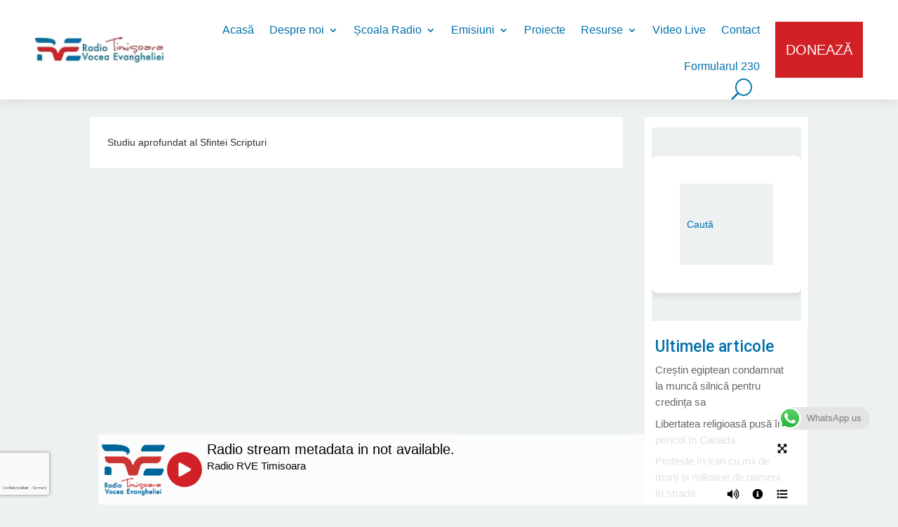

--- FILE ---
content_type: text/html; charset=UTF-8
request_url: https://www.rve-timisoara.ro/eveniment/biblia-pas-cu-pas/?instance_id=395042
body_size: 168312
content:
<!DOCTYPE html>
<html lang="ro-RO">
<head>
	<meta charset="UTF-8" />
<meta http-equiv="X-UA-Compatible" content="IE=edge">
	<link rel="pingback" href="https://www.rve-timisoara.ro/xmlrpc.php" />

	<script type="text/javascript">
		document.documentElement.className = 'js';
	</script>
	
	<title>Biblia pas cu pas | RVE Timisoara - Un Radio pentru inima ta!</title>
<link rel='stylesheet' id='tribe-events-views-v2-bootstrap-datepicker-styles-css' href='https://www.rve-timisoara.ro/wp-content/plugins/the-events-calendar/vendor/bootstrap-datepicker/css/bootstrap-datepicker.standalone.min.css?ver=6.15.14' type='text/css' media='all' />
<link rel='stylesheet' id='tec-variables-skeleton-css' href='https://www.rve-timisoara.ro/wp-content/plugins/the-events-calendar/common/build/css/variables-skeleton.css?ver=6.10.1' type='text/css' media='all' />
<link rel='stylesheet' id='tribe-common-skeleton-style-css' href='https://www.rve-timisoara.ro/wp-content/plugins/the-events-calendar/common/build/css/common-skeleton.css?ver=6.10.1' type='text/css' media='all' />
<link rel='stylesheet' id='tribe-tooltipster-css-css' href='https://www.rve-timisoara.ro/wp-content/plugins/the-events-calendar/common/vendor/tooltipster/tooltipster.bundle.min.css?ver=6.10.1' type='text/css' media='all' />
<link rel='stylesheet' id='tribe-events-views-v2-skeleton-css' href='https://www.rve-timisoara.ro/wp-content/plugins/the-events-calendar/build/css/views-skeleton.css?ver=6.15.14' type='text/css' media='all' />
<meta name='robots' content='max-image-preview:large' />
<script type="text/javascript">
			let jqueryParams=[],jQuery=function(r){return jqueryParams=[...jqueryParams,r],jQuery},$=function(r){return jqueryParams=[...jqueryParams,r],$};window.jQuery=jQuery,window.$=jQuery;let customHeadScripts=!1;jQuery.fn=jQuery.prototype={},$.fn=jQuery.prototype={},jQuery.noConflict=function(r){if(window.jQuery)return jQuery=window.jQuery,$=window.jQuery,customHeadScripts=!0,jQuery.noConflict},jQuery.ready=function(r){jqueryParams=[...jqueryParams,r]},$.ready=function(r){jqueryParams=[...jqueryParams,r]},jQuery.load=function(r){jqueryParams=[...jqueryParams,r]},$.load=function(r){jqueryParams=[...jqueryParams,r]},jQuery.fn.ready=function(r){jqueryParams=[...jqueryParams,r]},$.fn.ready=function(r){jqueryParams=[...jqueryParams,r]};</script><link rel='dns-prefetch' href='//www.googletagmanager.com' />
<link rel='dns-prefetch' href='//cdn.jsdelivr.net' />
<link rel='dns-prefetch' href='//use.fontawesome.com' />
<link rel="alternate" type="application/rss+xml" title="RVE Timisoara - Un Radio pentru inima ta! &raquo; Flux" href="https://www.rve-timisoara.ro/feed/" />
<link rel="alternate" type="application/rss+xml" title="RVE Timisoara - Un Radio pentru inima ta! &raquo; Flux comentarii" href="https://www.rve-timisoara.ro/comments/feed/" />
<link rel="alternate" type="text/calendar" title="Flux iCal RVE Timisoara - Un Radio pentru inima ta! &raquo;" href="https://www.rve-timisoara.ro/evenimente/?ical=1" />
<link rel="alternate" title="oEmbed (JSON)" type="application/json+oembed" href="https://www.rve-timisoara.ro/wp-json/oembed/1.0/embed?url=https%3A%2F%2Fwww.rve-timisoara.ro%2Feveniment%2Fbiblia-pas-cu-pas%2F" />
<link rel="alternate" title="oEmbed (XML)" type="text/xml+oembed" href="https://www.rve-timisoara.ro/wp-json/oembed/1.0/embed?url=https%3A%2F%2Fwww.rve-timisoara.ro%2Feveniment%2Fbiblia-pas-cu-pas%2F&#038;format=xml" />
<meta content="Divi v.4.27.4" name="generator"/><link rel='stylesheet' id='pt-cv-public-style-css' href='https://www.rve-timisoara.ro/wp-content/plugins/content-views-query-and-display-post-page/public/assets/css/cv.css?ver=4.2.1' type='text/css' media='all' />
<link rel='stylesheet' id='pt-cv-public-pro-style-css' href='https://www.rve-timisoara.ro/wp-content/plugins/pt-content-views-pro/public/assets/css/cvpro.min.css?ver=7.2.2' type='text/css' media='all' />
<link rel='stylesheet' id='ht_ctc_main_css-css' href='https://www.rve-timisoara.ro/wp-content/plugins/click-to-chat-for-whatsapp/new/inc/assets/css/main.css?ver=4.36' type='text/css' media='all' />
<link rel='stylesheet' id='tribe-events-v2-single-skeleton-css' href='https://www.rve-timisoara.ro/wp-content/plugins/the-events-calendar/build/css/tribe-events-single-skeleton.css?ver=6.15.14' type='text/css' media='all' />
<link rel='stylesheet' id='wp-block-library-css' href='https://www.rve-timisoara.ro/wp-includes/css/dist/block-library/style.min.css?ver=6.9' type='text/css' media='all' />
<style id='wp-block-heading-inline-css' type='text/css'>
h1:where(.wp-block-heading).has-background,h2:where(.wp-block-heading).has-background,h3:where(.wp-block-heading).has-background,h4:where(.wp-block-heading).has-background,h5:where(.wp-block-heading).has-background,h6:where(.wp-block-heading).has-background{padding:1.25em 2.375em}h1.has-text-align-left[style*=writing-mode]:where([style*=vertical-lr]),h1.has-text-align-right[style*=writing-mode]:where([style*=vertical-rl]),h2.has-text-align-left[style*=writing-mode]:where([style*=vertical-lr]),h2.has-text-align-right[style*=writing-mode]:where([style*=vertical-rl]),h3.has-text-align-left[style*=writing-mode]:where([style*=vertical-lr]),h3.has-text-align-right[style*=writing-mode]:where([style*=vertical-rl]),h4.has-text-align-left[style*=writing-mode]:where([style*=vertical-lr]),h4.has-text-align-right[style*=writing-mode]:where([style*=vertical-rl]),h5.has-text-align-left[style*=writing-mode]:where([style*=vertical-lr]),h5.has-text-align-right[style*=writing-mode]:where([style*=vertical-rl]),h6.has-text-align-left[style*=writing-mode]:where([style*=vertical-lr]),h6.has-text-align-right[style*=writing-mode]:where([style*=vertical-rl]){rotate:180deg}
/*# sourceURL=https://www.rve-timisoara.ro/wp-includes/blocks/heading/style.min.css */
</style>
<style id='wp-block-latest-posts-inline-css' type='text/css'>
.wp-block-latest-posts{box-sizing:border-box}.wp-block-latest-posts.alignleft{margin-right:2em}.wp-block-latest-posts.alignright{margin-left:2em}.wp-block-latest-posts.wp-block-latest-posts__list{list-style:none}.wp-block-latest-posts.wp-block-latest-posts__list li{clear:both;overflow-wrap:break-word}.wp-block-latest-posts.is-grid{display:flex;flex-wrap:wrap}.wp-block-latest-posts.is-grid li{margin:0 1.25em 1.25em 0;width:100%}@media (min-width:600px){.wp-block-latest-posts.columns-2 li{width:calc(50% - .625em)}.wp-block-latest-posts.columns-2 li:nth-child(2n){margin-right:0}.wp-block-latest-posts.columns-3 li{width:calc(33.33333% - .83333em)}.wp-block-latest-posts.columns-3 li:nth-child(3n){margin-right:0}.wp-block-latest-posts.columns-4 li{width:calc(25% - .9375em)}.wp-block-latest-posts.columns-4 li:nth-child(4n){margin-right:0}.wp-block-latest-posts.columns-5 li{width:calc(20% - 1em)}.wp-block-latest-posts.columns-5 li:nth-child(5n){margin-right:0}.wp-block-latest-posts.columns-6 li{width:calc(16.66667% - 1.04167em)}.wp-block-latest-posts.columns-6 li:nth-child(6n){margin-right:0}}:root :where(.wp-block-latest-posts.is-grid){padding:0}:root :where(.wp-block-latest-posts.wp-block-latest-posts__list){padding-left:0}.wp-block-latest-posts__post-author,.wp-block-latest-posts__post-date{display:block;font-size:.8125em}.wp-block-latest-posts__post-excerpt,.wp-block-latest-posts__post-full-content{margin-bottom:1em;margin-top:.5em}.wp-block-latest-posts__featured-image a{display:inline-block}.wp-block-latest-posts__featured-image img{height:auto;max-width:100%;width:auto}.wp-block-latest-posts__featured-image.alignleft{float:left;margin-right:1em}.wp-block-latest-posts__featured-image.alignright{float:right;margin-left:1em}.wp-block-latest-posts__featured-image.aligncenter{margin-bottom:1em;text-align:center}
/*# sourceURL=https://www.rve-timisoara.ro/wp-includes/blocks/latest-posts/style.min.css */
</style>
<style id='wp-block-group-inline-css' type='text/css'>
.wp-block-group{box-sizing:border-box}:where(.wp-block-group.wp-block-group-is-layout-constrained){position:relative}
/*# sourceURL=https://www.rve-timisoara.ro/wp-includes/blocks/group/style.min.css */
</style>
<style id='wp-block-group-theme-inline-css' type='text/css'>
:where(.wp-block-group.has-background){padding:1.25em 2.375em}
/*# sourceURL=https://www.rve-timisoara.ro/wp-includes/blocks/group/theme.min.css */
</style>
<style id='global-styles-inline-css' type='text/css'>
:root{--wp--preset--aspect-ratio--square: 1;--wp--preset--aspect-ratio--4-3: 4/3;--wp--preset--aspect-ratio--3-4: 3/4;--wp--preset--aspect-ratio--3-2: 3/2;--wp--preset--aspect-ratio--2-3: 2/3;--wp--preset--aspect-ratio--16-9: 16/9;--wp--preset--aspect-ratio--9-16: 9/16;--wp--preset--color--black: #000000;--wp--preset--color--cyan-bluish-gray: #abb8c3;--wp--preset--color--white: #ffffff;--wp--preset--color--pale-pink: #f78da7;--wp--preset--color--vivid-red: #cf2e2e;--wp--preset--color--luminous-vivid-orange: #ff6900;--wp--preset--color--luminous-vivid-amber: #fcb900;--wp--preset--color--light-green-cyan: #7bdcb5;--wp--preset--color--vivid-green-cyan: #00d084;--wp--preset--color--pale-cyan-blue: #8ed1fc;--wp--preset--color--vivid-cyan-blue: #0693e3;--wp--preset--color--vivid-purple: #9b51e0;--wp--preset--gradient--vivid-cyan-blue-to-vivid-purple: linear-gradient(135deg,rgb(6,147,227) 0%,rgb(155,81,224) 100%);--wp--preset--gradient--light-green-cyan-to-vivid-green-cyan: linear-gradient(135deg,rgb(122,220,180) 0%,rgb(0,208,130) 100%);--wp--preset--gradient--luminous-vivid-amber-to-luminous-vivid-orange: linear-gradient(135deg,rgb(252,185,0) 0%,rgb(255,105,0) 100%);--wp--preset--gradient--luminous-vivid-orange-to-vivid-red: linear-gradient(135deg,rgb(255,105,0) 0%,rgb(207,46,46) 100%);--wp--preset--gradient--very-light-gray-to-cyan-bluish-gray: linear-gradient(135deg,rgb(238,238,238) 0%,rgb(169,184,195) 100%);--wp--preset--gradient--cool-to-warm-spectrum: linear-gradient(135deg,rgb(74,234,220) 0%,rgb(151,120,209) 20%,rgb(207,42,186) 40%,rgb(238,44,130) 60%,rgb(251,105,98) 80%,rgb(254,248,76) 100%);--wp--preset--gradient--blush-light-purple: linear-gradient(135deg,rgb(255,206,236) 0%,rgb(152,150,240) 100%);--wp--preset--gradient--blush-bordeaux: linear-gradient(135deg,rgb(254,205,165) 0%,rgb(254,45,45) 50%,rgb(107,0,62) 100%);--wp--preset--gradient--luminous-dusk: linear-gradient(135deg,rgb(255,203,112) 0%,rgb(199,81,192) 50%,rgb(65,88,208) 100%);--wp--preset--gradient--pale-ocean: linear-gradient(135deg,rgb(255,245,203) 0%,rgb(182,227,212) 50%,rgb(51,167,181) 100%);--wp--preset--gradient--electric-grass: linear-gradient(135deg,rgb(202,248,128) 0%,rgb(113,206,126) 100%);--wp--preset--gradient--midnight: linear-gradient(135deg,rgb(2,3,129) 0%,rgb(40,116,252) 100%);--wp--preset--font-size--small: 13px;--wp--preset--font-size--medium: 20px;--wp--preset--font-size--large: 36px;--wp--preset--font-size--x-large: 42px;--wp--preset--spacing--20: 0.44rem;--wp--preset--spacing--30: 0.67rem;--wp--preset--spacing--40: 1rem;--wp--preset--spacing--50: 1.5rem;--wp--preset--spacing--60: 2.25rem;--wp--preset--spacing--70: 3.38rem;--wp--preset--spacing--80: 5.06rem;--wp--preset--shadow--natural: 6px 6px 9px rgba(0, 0, 0, 0.2);--wp--preset--shadow--deep: 12px 12px 50px rgba(0, 0, 0, 0.4);--wp--preset--shadow--sharp: 6px 6px 0px rgba(0, 0, 0, 0.2);--wp--preset--shadow--outlined: 6px 6px 0px -3px rgb(255, 255, 255), 6px 6px rgb(0, 0, 0);--wp--preset--shadow--crisp: 6px 6px 0px rgb(0, 0, 0);}:root { --wp--style--global--content-size: 823px;--wp--style--global--wide-size: 1080px; }:where(body) { margin: 0; }.wp-site-blocks > .alignleft { float: left; margin-right: 2em; }.wp-site-blocks > .alignright { float: right; margin-left: 2em; }.wp-site-blocks > .aligncenter { justify-content: center; margin-left: auto; margin-right: auto; }:where(.is-layout-flex){gap: 0.5em;}:where(.is-layout-grid){gap: 0.5em;}.is-layout-flow > .alignleft{float: left;margin-inline-start: 0;margin-inline-end: 2em;}.is-layout-flow > .alignright{float: right;margin-inline-start: 2em;margin-inline-end: 0;}.is-layout-flow > .aligncenter{margin-left: auto !important;margin-right: auto !important;}.is-layout-constrained > .alignleft{float: left;margin-inline-start: 0;margin-inline-end: 2em;}.is-layout-constrained > .alignright{float: right;margin-inline-start: 2em;margin-inline-end: 0;}.is-layout-constrained > .aligncenter{margin-left: auto !important;margin-right: auto !important;}.is-layout-constrained > :where(:not(.alignleft):not(.alignright):not(.alignfull)){max-width: var(--wp--style--global--content-size);margin-left: auto !important;margin-right: auto !important;}.is-layout-constrained > .alignwide{max-width: var(--wp--style--global--wide-size);}body .is-layout-flex{display: flex;}.is-layout-flex{flex-wrap: wrap;align-items: center;}.is-layout-flex > :is(*, div){margin: 0;}body .is-layout-grid{display: grid;}.is-layout-grid > :is(*, div){margin: 0;}body{padding-top: 0px;padding-right: 0px;padding-bottom: 0px;padding-left: 0px;}:root :where(.wp-element-button, .wp-block-button__link){background-color: #32373c;border-width: 0;color: #fff;font-family: inherit;font-size: inherit;font-style: inherit;font-weight: inherit;letter-spacing: inherit;line-height: inherit;padding-top: calc(0.667em + 2px);padding-right: calc(1.333em + 2px);padding-bottom: calc(0.667em + 2px);padding-left: calc(1.333em + 2px);text-decoration: none;text-transform: inherit;}.has-black-color{color: var(--wp--preset--color--black) !important;}.has-cyan-bluish-gray-color{color: var(--wp--preset--color--cyan-bluish-gray) !important;}.has-white-color{color: var(--wp--preset--color--white) !important;}.has-pale-pink-color{color: var(--wp--preset--color--pale-pink) !important;}.has-vivid-red-color{color: var(--wp--preset--color--vivid-red) !important;}.has-luminous-vivid-orange-color{color: var(--wp--preset--color--luminous-vivid-orange) !important;}.has-luminous-vivid-amber-color{color: var(--wp--preset--color--luminous-vivid-amber) !important;}.has-light-green-cyan-color{color: var(--wp--preset--color--light-green-cyan) !important;}.has-vivid-green-cyan-color{color: var(--wp--preset--color--vivid-green-cyan) !important;}.has-pale-cyan-blue-color{color: var(--wp--preset--color--pale-cyan-blue) !important;}.has-vivid-cyan-blue-color{color: var(--wp--preset--color--vivid-cyan-blue) !important;}.has-vivid-purple-color{color: var(--wp--preset--color--vivid-purple) !important;}.has-black-background-color{background-color: var(--wp--preset--color--black) !important;}.has-cyan-bluish-gray-background-color{background-color: var(--wp--preset--color--cyan-bluish-gray) !important;}.has-white-background-color{background-color: var(--wp--preset--color--white) !important;}.has-pale-pink-background-color{background-color: var(--wp--preset--color--pale-pink) !important;}.has-vivid-red-background-color{background-color: var(--wp--preset--color--vivid-red) !important;}.has-luminous-vivid-orange-background-color{background-color: var(--wp--preset--color--luminous-vivid-orange) !important;}.has-luminous-vivid-amber-background-color{background-color: var(--wp--preset--color--luminous-vivid-amber) !important;}.has-light-green-cyan-background-color{background-color: var(--wp--preset--color--light-green-cyan) !important;}.has-vivid-green-cyan-background-color{background-color: var(--wp--preset--color--vivid-green-cyan) !important;}.has-pale-cyan-blue-background-color{background-color: var(--wp--preset--color--pale-cyan-blue) !important;}.has-vivid-cyan-blue-background-color{background-color: var(--wp--preset--color--vivid-cyan-blue) !important;}.has-vivid-purple-background-color{background-color: var(--wp--preset--color--vivid-purple) !important;}.has-black-border-color{border-color: var(--wp--preset--color--black) !important;}.has-cyan-bluish-gray-border-color{border-color: var(--wp--preset--color--cyan-bluish-gray) !important;}.has-white-border-color{border-color: var(--wp--preset--color--white) !important;}.has-pale-pink-border-color{border-color: var(--wp--preset--color--pale-pink) !important;}.has-vivid-red-border-color{border-color: var(--wp--preset--color--vivid-red) !important;}.has-luminous-vivid-orange-border-color{border-color: var(--wp--preset--color--luminous-vivid-orange) !important;}.has-luminous-vivid-amber-border-color{border-color: var(--wp--preset--color--luminous-vivid-amber) !important;}.has-light-green-cyan-border-color{border-color: var(--wp--preset--color--light-green-cyan) !important;}.has-vivid-green-cyan-border-color{border-color: var(--wp--preset--color--vivid-green-cyan) !important;}.has-pale-cyan-blue-border-color{border-color: var(--wp--preset--color--pale-cyan-blue) !important;}.has-vivid-cyan-blue-border-color{border-color: var(--wp--preset--color--vivid-cyan-blue) !important;}.has-vivid-purple-border-color{border-color: var(--wp--preset--color--vivid-purple) !important;}.has-vivid-cyan-blue-to-vivid-purple-gradient-background{background: var(--wp--preset--gradient--vivid-cyan-blue-to-vivid-purple) !important;}.has-light-green-cyan-to-vivid-green-cyan-gradient-background{background: var(--wp--preset--gradient--light-green-cyan-to-vivid-green-cyan) !important;}.has-luminous-vivid-amber-to-luminous-vivid-orange-gradient-background{background: var(--wp--preset--gradient--luminous-vivid-amber-to-luminous-vivid-orange) !important;}.has-luminous-vivid-orange-to-vivid-red-gradient-background{background: var(--wp--preset--gradient--luminous-vivid-orange-to-vivid-red) !important;}.has-very-light-gray-to-cyan-bluish-gray-gradient-background{background: var(--wp--preset--gradient--very-light-gray-to-cyan-bluish-gray) !important;}.has-cool-to-warm-spectrum-gradient-background{background: var(--wp--preset--gradient--cool-to-warm-spectrum) !important;}.has-blush-light-purple-gradient-background{background: var(--wp--preset--gradient--blush-light-purple) !important;}.has-blush-bordeaux-gradient-background{background: var(--wp--preset--gradient--blush-bordeaux) !important;}.has-luminous-dusk-gradient-background{background: var(--wp--preset--gradient--luminous-dusk) !important;}.has-pale-ocean-gradient-background{background: var(--wp--preset--gradient--pale-ocean) !important;}.has-electric-grass-gradient-background{background: var(--wp--preset--gradient--electric-grass) !important;}.has-midnight-gradient-background{background: var(--wp--preset--gradient--midnight) !important;}.has-small-font-size{font-size: var(--wp--preset--font-size--small) !important;}.has-medium-font-size{font-size: var(--wp--preset--font-size--medium) !important;}.has-large-font-size{font-size: var(--wp--preset--font-size--large) !important;}.has-x-large-font-size{font-size: var(--wp--preset--font-size--x-large) !important;}
/*# sourceURL=global-styles-inline-css */
</style>

<link rel='stylesheet' id='formularul230-frontend-style-css' href='https://www.rve-timisoara.ro/wp-content/plugins/Formularul230-PRO/assets/css/frontend-style.css?ver=1.0.0' type='text/css' media='all' />
<link rel='stylesheet' id='bootstrap-css-css' href='https://cdn.jsdelivr.net/npm/bootstrap@5.3.0/dist/css/bootstrap.min.css?ver=5.3.0' type='text/css' media='all' />
<link rel='stylesheet' id='fontawesome-css' href='https://use.fontawesome.com/releases/v5.7.2/css/all.css?ver=6.9' type='text/css' media='all' />
<link rel='stylesheet' id='hap-global-css' href='https://www.rve-timisoara.ro/wp-content/plugins/apmap/source/css/_global.css?rand=2109750424&#038;ver=6.9' type='text/css' media='all' />
<link rel='stylesheet' id='hap-brona-css' href='https://www.rve-timisoara.ro/wp-content/plugins/apmap/source/css/brona.css?rand=2109750424&#038;ver=6.9' type='text/css' media='all' />
<link rel='stylesheet' id='mrp-global-css' href='https://www.rve-timisoara.ro/wp-content/plugins/apmrp/source/css/_global.css?rand=927786429&#038;ver=6.9' type='text/css' media='all' />
<link rel='stylesheet' id='mrp-artwork-css' href='https://www.rve-timisoara.ro/wp-content/plugins/apmrp/source/css/artwork.css?rand=927786429&#038;ver=6.9' type='text/css' media='all' />
<link rel='stylesheet' id='mrp-default-css' href='https://www.rve-timisoara.ro/wp-content/plugins/apmrp/source/css/default.css?rand=927786429&#038;ver=6.9' type='text/css' media='all' />
<link rel='stylesheet' id='mrp-fixed-css' href='https://www.rve-timisoara.ro/wp-content/plugins/apmrp/source/css/fixed.css?rand=927786429&#038;ver=6.9' type='text/css' media='all' />
<link rel='stylesheet' id='mrp-mini-css' href='https://www.rve-timisoara.ro/wp-content/plugins/apmrp/source/css/mini.css?rand=927786429&#038;ver=6.9' type='text/css' media='all' />
<link rel='stylesheet' id='mrp-modern-css' href='https://www.rve-timisoara.ro/wp-content/plugins/apmrp/source/css/modern.css?rand=927786429&#038;ver=6.9' type='text/css' media='all' />
<link rel='stylesheet' id='revslider-divi-styles-css' href='https://www.rve-timisoara.ro/wp-content/plugins/revslider/admin/includes/shortcode_generator/divi/styles/style.min.css?ver=1.0.0' type='text/css' media='all' />
<link rel='stylesheet' id='divi-style-css' href='https://www.rve-timisoara.ro/wp-content/themes/Divi/style-static.min.css?ver=4.27.4' type='text/css' media='all' />
<script type="text/javascript" src="https://www.rve-timisoara.ro/wp-includes/js/jquery/jquery.min.js?ver=3.7.1" id="jquery-core-js"></script>
<script type="text/javascript" src="https://www.rve-timisoara.ro/wp-includes/js/jquery/jquery-migrate.min.js?ver=3.4.1" id="jquery-migrate-js"></script>
<script type="text/javascript" id="jquery-js-after">
/* <![CDATA[ */
jqueryParams.length&&$.each(jqueryParams,function(e,r){if("function"==typeof r){var n=String(r);n.replace("$","jQuery");var a=new Function("return "+n)();$(document).ready(a)}});
//# sourceURL=jquery-js-after
/* ]]> */
</script>
<script type="text/javascript" src="https://www.rve-timisoara.ro/wp-content/plugins/the-events-calendar/common/build/js/tribe-common.js?ver=9c44e11f3503a33e9540" id="tribe-common-js"></script>
<script type="text/javascript" src="https://www.rve-timisoara.ro/wp-content/plugins/the-events-calendar/build/js/views/breakpoints.js?ver=4208de2df2852e0b91ec" id="tribe-events-views-v2-breakpoints-js"></script>

<!-- Google tag (gtag.js) snippet added by Site Kit -->

<!-- Google Analytics snippet added by Site Kit -->
<script type="text/javascript" src="https://www.googletagmanager.com/gtag/js?id=GT-WVR4N9P" id="google_gtagjs-js" async></script>
<script type="text/javascript" id="google_gtagjs-js-after">
/* <![CDATA[ */
window.dataLayer = window.dataLayer || [];function gtag(){dataLayer.push(arguments);}
gtag("set","linker",{"domains":["www.rve-timisoara.ro"]});
gtag("js", new Date());
gtag("set", "developer_id.dZTNiMT", true);
gtag("config", "GT-WVR4N9P", {"googlesitekit_post_type":"tribe_events"});
 window._googlesitekit = window._googlesitekit || {}; window._googlesitekit.throttledEvents = []; window._googlesitekit.gtagEvent = (name, data) => { var key = JSON.stringify( { name, data } ); if ( !! window._googlesitekit.throttledEvents[ key ] ) { return; } window._googlesitekit.throttledEvents[ key ] = true; setTimeout( () => { delete window._googlesitekit.throttledEvents[ key ]; }, 5 ); gtag( "event", name, { ...data, event_source: "site-kit" } ); }; 
//# sourceURL=google_gtagjs-js-after
/* ]]> */
</script>

<!-- End Google tag (gtag.js) snippet added by Site Kit -->
<link rel="https://api.w.org/" href="https://www.rve-timisoara.ro/wp-json/" /><link rel="alternate" title="JSON" type="application/json" href="https://www.rve-timisoara.ro/wp-json/wp/v2/tribe_events/114596" /><link rel="EditURI" type="application/rsd+xml" title="RSD" href="https://www.rve-timisoara.ro/xmlrpc.php?rsd" />
<meta name="generator" content="WordPress 6.9" />
<link rel="canonical" href="https://www.rve-timisoara.ro/eveniment/biblia-pas-cu-pas/" />
<link rel='shortlink' href='https://www.rve-timisoara.ro/?p=114596' />
<meta name="generator" content="Site Kit by Google 1.156.0" /><meta name="tec-api-version" content="v1"><meta name="tec-api-origin" content="https://www.rve-timisoara.ro"><link rel="alternate" href="https://www.rve-timisoara.ro/wp-json/tribe/events/v1/events/114596" />		<script>
			document.documentElement.className = document.documentElement.className.replace('no-js', 'js');
		</script>
				<style>
			.no-js img.lazyload {
				display: none;
			}

			figure.wp-block-image img.lazyloading {
				min-width: 150px;
			}

			.lazyload,
			.lazyloading {
				--smush-placeholder-width: 100px;
				--smush-placeholder-aspect-ratio: 1/1;
				width: var(--smush-placeholder-width) !important;
				aspect-ratio: var(--smush-placeholder-aspect-ratio) !important;
			}

						.lazyload, .lazyloading {
				opacity: 0;
			}

			.lazyloaded {
				opacity: 1;
				transition: opacity 400ms;
				transition-delay: 0ms;
			}

					</style>
		<meta name="viewport" content="width=device-width, initial-scale=1.0, maximum-scale=1.0, user-scalable=0" /><style type="text/css" id="custom-background-css">
body.custom-background { background-color: #edf1f2; }
</style>
	<script type="application/ld+json">
[{"@context":"http://schema.org","@type":"Event","name":"Biblia pas cu pas","description":"&lt;p&gt;Studiu aprofundat al Sfintei Scripturi&lt;/p&gt;\\n","url":"https://www.rve-timisoara.ro/eveniment/biblia-pas-cu-pas/","eventAttendanceMode":"https://schema.org/OfflineEventAttendanceMode","eventStatus":"https://schema.org/EventScheduled","startDate":"2021-10-01T03:00:00+03:00","endDate":"2021-10-01T03:00:00+03:00","performer":"Organization"}]
</script>
<!-- Google Tag Manager snippet added by Site Kit -->
<script type="text/javascript">
/* <![CDATA[ */

			( function( w, d, s, l, i ) {
				w[l] = w[l] || [];
				w[l].push( {'gtm.start': new Date().getTime(), event: 'gtm.js'} );
				var f = d.getElementsByTagName( s )[0],
					j = d.createElement( s ), dl = l != 'dataLayer' ? '&l=' + l : '';
				j.async = true;
				j.src = 'https://www.googletagmanager.com/gtm.js?id=' + i + dl;
				f.parentNode.insertBefore( j, f );
			} )( window, document, 'script', 'dataLayer', 'GTM-PKBL6DP8' );
			
/* ]]> */
</script>

<!-- End Google Tag Manager snippet added by Site Kit -->
<meta name="generator" content="Powered by Slider Revolution 6.7.35 - responsive, Mobile-Friendly Slider Plugin for WordPress with comfortable drag and drop interface." />
<link rel="icon" href="https://www.rve-timisoara.ro/wp-content/uploads/2017/02/cropped-rve-live-1-icon-150x150.png" sizes="32x32" />
<link rel="icon" href="https://www.rve-timisoara.ro/wp-content/uploads/2017/02/cropped-rve-live-1-icon-300x300.png" sizes="192x192" />
<link rel="apple-touch-icon" href="https://www.rve-timisoara.ro/wp-content/uploads/2017/02/cropped-rve-live-1-icon-300x300.png" />
<meta name="msapplication-TileImage" content="https://www.rve-timisoara.ro/wp-content/uploads/2017/02/cropped-rve-live-1-icon-300x300.png" />
<script>function setREVStartSize(e){
			//window.requestAnimationFrame(function() {
				window.RSIW = window.RSIW===undefined ? window.innerWidth : window.RSIW;
				window.RSIH = window.RSIH===undefined ? window.innerHeight : window.RSIH;
				try {
					var pw = document.getElementById(e.c).parentNode.offsetWidth,
						newh;
					pw = pw===0 || isNaN(pw) || (e.l=="fullwidth" || e.layout=="fullwidth") ? window.RSIW : pw;
					e.tabw = e.tabw===undefined ? 0 : parseInt(e.tabw);
					e.thumbw = e.thumbw===undefined ? 0 : parseInt(e.thumbw);
					e.tabh = e.tabh===undefined ? 0 : parseInt(e.tabh);
					e.thumbh = e.thumbh===undefined ? 0 : parseInt(e.thumbh);
					e.tabhide = e.tabhide===undefined ? 0 : parseInt(e.tabhide);
					e.thumbhide = e.thumbhide===undefined ? 0 : parseInt(e.thumbhide);
					e.mh = e.mh===undefined || e.mh=="" || e.mh==="auto" ? 0 : parseInt(e.mh,0);
					if(e.layout==="fullscreen" || e.l==="fullscreen")
						newh = Math.max(e.mh,window.RSIH);
					else{
						e.gw = Array.isArray(e.gw) ? e.gw : [e.gw];
						for (var i in e.rl) if (e.gw[i]===undefined || e.gw[i]===0) e.gw[i] = e.gw[i-1];
						e.gh = e.el===undefined || e.el==="" || (Array.isArray(e.el) && e.el.length==0)? e.gh : e.el;
						e.gh = Array.isArray(e.gh) ? e.gh : [e.gh];
						for (var i in e.rl) if (e.gh[i]===undefined || e.gh[i]===0) e.gh[i] = e.gh[i-1];
											
						var nl = new Array(e.rl.length),
							ix = 0,
							sl;
						e.tabw = e.tabhide>=pw ? 0 : e.tabw;
						e.thumbw = e.thumbhide>=pw ? 0 : e.thumbw;
						e.tabh = e.tabhide>=pw ? 0 : e.tabh;
						e.thumbh = e.thumbhide>=pw ? 0 : e.thumbh;
						for (var i in e.rl) nl[i] = e.rl[i]<window.RSIW ? 0 : e.rl[i];
						sl = nl[0];
						for (var i in nl) if (sl>nl[i] && nl[i]>0) { sl = nl[i]; ix=i;}
						var m = pw>(e.gw[ix]+e.tabw+e.thumbw) ? 1 : (pw-(e.tabw+e.thumbw)) / (e.gw[ix]);
						newh =  (e.gh[ix] * m) + (e.tabh + e.thumbh);
					}
					var el = document.getElementById(e.c);
					if (el!==null && el) el.style.height = newh+"px";
					el = document.getElementById(e.c+"_wrapper");
					if (el!==null && el) {
						el.style.height = newh+"px";
						el.style.display = "block";
					}
				} catch(e){
					console.log("Failure at Presize of Slider:" + e)
				}
			//});
		  };</script>
<style id="et-divi-customizer-global-cached-inline-styles">body,.et_pb_column_1_2 .et_quote_content blockquote cite,.et_pb_column_1_2 .et_link_content a.et_link_main_url,.et_pb_column_1_3 .et_quote_content blockquote cite,.et_pb_column_3_8 .et_quote_content blockquote cite,.et_pb_column_1_4 .et_quote_content blockquote cite,.et_pb_blog_grid .et_quote_content blockquote cite,.et_pb_column_1_3 .et_link_content a.et_link_main_url,.et_pb_column_3_8 .et_link_content a.et_link_main_url,.et_pb_column_1_4 .et_link_content a.et_link_main_url,.et_pb_blog_grid .et_link_content a.et_link_main_url,body .et_pb_bg_layout_light .et_pb_post p,body .et_pb_bg_layout_dark .et_pb_post p{font-size:14px}.et_pb_slide_content,.et_pb_best_value{font-size:15px}body{color:#333333}h1,h2,h3,h4,h5,h6{color:#0170ac}.container,.et_pb_row,.et_pb_slider .et_pb_container,.et_pb_fullwidth_section .et_pb_title_container,.et_pb_fullwidth_section .et_pb_title_featured_container,.et_pb_fullwidth_header:not(.et_pb_fullscreen) .et_pb_fullwidth_header_container{max-width:1194px}.et_boxed_layout #page-container,.et_boxed_layout.et_non_fixed_nav.et_transparent_nav #page-container #top-header,.et_boxed_layout.et_non_fixed_nav.et_transparent_nav #page-container #main-header,.et_fixed_nav.et_boxed_layout #page-container #top-header,.et_fixed_nav.et_boxed_layout #page-container #main-header,.et_boxed_layout #page-container .container,.et_boxed_layout #page-container .et_pb_row{max-width:1354px}a{color:#d22027}#main-header .nav li ul a{color:rgba(0,0,0,0.7)}.footer-widget .et_pb_widget div,.footer-widget .et_pb_widget ul,.footer-widget .et_pb_widget ol,.footer-widget .et_pb_widget label{line-height:1.7em}#et-footer-nav .bottom-nav li.current-menu-item a{color:#2ea3f2}body .et_pb_bg_layout_light.et_pb_button:hover,body .et_pb_bg_layout_light .et_pb_button:hover,body .et_pb_button:hover{border-radius:0px}@media only screen and (min-width:981px){.et_header_style_centered.et_hide_primary_logo #main-header:not(.et-fixed-header) .logo_container,.et_header_style_centered.et_hide_fixed_logo #main-header.et-fixed-header .logo_container{height:11.88px}}@media only screen and (min-width:1492px){.et_pb_row{padding:29px 0}.et_pb_section{padding:59px 0}.single.et_pb_pagebuilder_layout.et_full_width_page .et_post_meta_wrapper{padding-top:89px}.et_pb_fullwidth_section{padding:0}}	h1,h2,h3,h4,h5,h6{font-family:'Roboto',Helvetica,Arial,Lucida,sans-serif}body,input,textarea,select{font-family:'Arial',Helvetica,Arial,Lucida,sans-serif}form{max-width:900px;margin:40px auto;background:#ffffff;padding:40px;border-radius:8px;box-shadow:0px 4px 10px rgba(0,0,0,0.1);font-family:'Poppins',sans-serif}form h2,form h3{font-size:22px;font-weight:600;color:#000;text-transform:uppercase;margin-bottom:20px}form input[type="text"],form input[type="email"],form input[type="tel"],form textarea{width:100%;padding:14px;border:1px solid #ccc;border-radius:5px;font-size:16px;font-weight:400;transition:all 0.3s ease-in-out;background:#f8f8f8;color:#000}form input[type="text"]:focus,form input[type="email"]:focus,form input[type="tel"]:focus,form textarea:focus{border-color:#000;background:#fff;box-shadow:0 0 8px rgba(0,0,0,0.2);outline:none}.form-row{display:flex;gap:15px;justify-content:space-between}.form-row input{flex:1}.small-inputs{display:flex;gap:10px}.small-inputs input{flex:1}form input[type="checkbox"]{transform:scale(1.2);margin-right:5px}form submit-form,form input[type="submit"]{background-color:#4dc066;color:white;font-size:18px;font-weight:bold;padding:14px 20px;border:none;border-radius:60px;cursor:pointer;transition:all 0.3s ease-in-out;display:block;width:100%;text-align:center;text-transform:uppercase}form button:hover,form input[type="submit"]:hover{background-color:#333}.clear-signature{background:#000;color:white;border:none;padding:10px 15px;border-radius:5px;cursor:pointer;transition:all 0.3s ease-in-out}.clear-signature:hover{background:#444}@media screen and (max-width:768px){form{padding:20px}.form-row{flex-direction:column}.small-inputs{flex-direction:column}}.tribe-events-pro .tribe-events-pro-photo__event-details-wrapper{padding-top:10px;padding-bottom:10px;background-color:#fff}.tribe-events-pro .tribe-events-pro-photo__event-featured-image-wrapper{margin-bottom:0px!important;background-color:#fff}.tribe-events-pro .tribe-events-pro-photo__event-featured-image{min-width:100%}.tribe-events .tribe-events-l-container{padding:0!important}.tribe-events-pro .tribe-events-pro-photo__event-featured-image,.tribe-events-calendar-day__event-featured-image,.tribe-events-calendar-list__event-featured-image{width:260px;height:146px;object-fit:cover}.tribe-events-widget-events-list__events>div>div.tribe-events-widget-events-list__event-wrapper.tribe-common-g-col>article>div>header>h3>a{font-size:16px}.tribe-common a:not(.tribe-common-anchor--unstyle),.tribe-common a:not(.tribe-common-anchor--unstyle):active,.tribe-common a:not(.tribe-common-anchor--unstyle):focus,.tribe-common a:not(.tribe-common-anchor--unstyle):hover,.tribe-common a:not(.tribe-common-anchor--unstyle):visited{color:#000000!important;font-weight:800}.tribe-common .tribe-common-c-svgicon{color:#000000!important}.donation-box .fields{position:relative!important;top:0!important;left:0!important;width:100%!important;padding:15px!important}.donation-box .fields input:not([type=checkbox]):not([type=radio]):not([type=submit]):not([type=button]){max-width:100%;width:100%!important;margin-top:15px;background-color:#fff!important;box-shadow:none!important}.donation-box .fields input:not([type=checkbox]):not([type=radio]):not([type=submit]):not([type=button]):nth-child(1){margin-top:0px!important}.donation-box input,.donation-box textarea{box-shadow:none!important;border-radius:5px}.donation-box .donate-button{font-size:14px!important}.donation-box #obs{height:110px;width:100%;border:none;resize:none;background-color:#fff!important;margin-top:15px}.donation-box .amount{width:100%!important;position:relative!important;top:0!important;left:0!important;padding:15px;display:flex!important;flex-wrap:wrap}.donation-box .amount .ep_button{width:calc(25% - 10px)!important;display:flex;justify-content:center;align-items:center;margin:5px}.donation-box .amount .ep_button:nth-child(5){width:calc(100% - 10px)!important}.donation-box .amount .ep_button input{color:#FFFFFF;border-bottom:2px solid #FFFFFF!important;border-radius:0!important}.donation-box .amount .ep_button input{min-width:100px!important}.donation-box{height:100%!important;border-radius:10px!important}.donation-container{height:100%!important}.donation-box>p{padding:15px}li.donation_link{display:none}.switchx{width:100%!important}.switchx-input:checked+.switchx-label{font-weight:bold;color:#ffffff!important;line-height:40px!important;background-color:#2886c5}.switchx-label{width:50%!important}.switchx-label-off{line-height:40px!important}.switchx{width:100%!important;border-radius:10px!important;overflow:hidden}.switchx-input{display:none!important}.ep_button>label{cursor:pointer;font-family:Roboto;display:inline-block;margin:0;padding:0;font-weight:400;font-size:12px!important;color:#fff}.donation-box .amount .ep_button input{margin-bottom:0}.donation-box .donate-button{position:relative!important;border-radius:10px;margin:0}@media (max-width:767px){li.donation_link{display:block}}.rve230-overlay{position:fixed;inset:0;background:rgba(0,0,0,.55);display:none;align-items:center;justify-content:center;z-index:99999;padding:16px}.rve230-modal{width:min(560px,100%);background:#fff;border-radius:16px;box-shadow:0 20px 60px rgba(0,0,0,.25);overflow:hidden;font-family:system-ui,-apple-system,Segoe UI,Roboto,Arial,sans-serif}.rve230-head{display:flex;justify-content:space-between;align-items:center;padding:14px 16px;border-bottom:1px solid rgba(0,0,0,.08)}.rve230-title{font-weight:700;font-size:16px}.rve230-close{background:none;border:0;font-size:22px;cursor:pointer}.rve230-body{padding:16px;font-size:15px;line-height:1.5}.rve230-actions{padding:0 16px 16px;display:flex;gap:10px}.rve230-btn-primary{background:#0b5cff;color:#fff;padding:10px 14px;border-radius:12px;text-decoration:none;font-weight:700}.rve230-btn-ghost{border:1px solid #ccc;padding:10px 14px;border-radius:12px;text-decoration:none;color:#111}</style><link rel='stylesheet' id='forminator-module-css-117903-css' href='https://www.rve-timisoara.ro/wp-content/uploads/forminator/117903_743bc793ef83439af667777ce4c7fecb/css/style-117903.css?ver=1753201091' type='text/css' media='all' />
<link rel='stylesheet' id='forminator-icons-css' href='https://www.rve-timisoara.ro/wp-content/plugins/forminator/assets/forminator-ui/css/forminator-icons.min.css?ver=1.44.3' type='text/css' media='all' />
<link rel='stylesheet' id='forminator-utilities-css' href='https://www.rve-timisoara.ro/wp-content/plugins/forminator/assets/forminator-ui/css/src/forminator-utilities.min.css?ver=1.44.3' type='text/css' media='all' />
<link rel='stylesheet' id='forminator-grid-enclosed-css' href='https://www.rve-timisoara.ro/wp-content/plugins/forminator/assets/forminator-ui/css/src/grid/forminator-grid.enclosed.min.css?ver=1.44.3' type='text/css' media='all' />
<link rel='stylesheet' id='forminator-forms-material-base-css' href='https://www.rve-timisoara.ro/wp-content/plugins/forminator/assets/forminator-ui/css/src/form/forminator-form-material.base.min.css?ver=1.44.3' type='text/css' media='all' />
<link rel='stylesheet' id='buttons-css' href='https://www.rve-timisoara.ro/wp-includes/css/buttons.min.css?ver=6.9' type='text/css' media='all' />
<link rel='stylesheet' id='et-builder-googlefonts-css' href='https://fonts.googleapis.com/css?family=Roboto:100,100italic,300,300italic,regular,italic,500,500italic,700,700italic,900,900italic&#038;subset=latin,latin-ext&#038;display=swap' type='text/css' media='all' />
<link rel='stylesheet' id='rs-plugin-settings-css' href='//www.rve-timisoara.ro/wp-content/plugins/revslider/sr6/assets/css/rs6.css?ver=6.7.35' type='text/css' media='all' />
<style id='rs-plugin-settings-inline-css' type='text/css'>
#rs-demo-id {}
/*# sourceURL=rs-plugin-settings-inline-css */
</style>
</head>
<body class="wp-singular tribe_events-template-default single single-tribe_events postid-114596 custom-background wp-theme-Divi et-tb-has-template et-tb-has-header et-tb-has-body et-tb-has-footer tribe-events-page-template tribe-no-js tribe-filter-live et_pb_button_helper_class et_cover_background et_pb_gutter osx et_pb_gutters2 et_divi_theme et-db events-single tribe-events-style-skeleton">
	<div id="page-container">
<div id="et-boc" class="et-boc">
			
		<header class="et-l et-l--header">
			<div class="et_builder_inner_content et_pb_gutters3"><div class="et_pb_section et_pb_section_0_tb_header et_section_regular et_pb_section--with-menu" >
				
				
				
				
				
				
				<div class="et_pb_row et_pb_row_0_tb_header et_pb_sticky_module et_pb_row--with-menu">
				<div class="et_pb_column et_pb_column_4_4 et_pb_column_0_tb_header  et_pb_css_mix_blend_mode_passthrough et-last-child et_pb_column--with-menu">
				
				
				
				
				<div class="et_pb_module et_pb_code et_pb_code_0_tb_header">
				
				
				
				
				<div class="et_pb_code_inner"><style>  
.dle-hd-11 .et_mobile_menu li:not(:last-child) a,
.dle-hd-11 .nav li li:not(:last-child),
.dle-hd-11 .et-menu-nav li.mega-menu>ul>li>a:first-child,
.dle-hd-11 .et-menu-nav li.mega-menu ul li ul li:not(:last-child) a {
  border-bottom: 1px solid rgb(0,0,0,0.1) !important;
}
  
@media screen and (min-width: 981px) {
.dle-hd-11 .sub-menu:before {
	color: #383838;
}
}
</style></div>
			</div><div class="et_pb_module et_pb_code et_pb_code_1_tb_header">
				
				
				
				
				<div class="et_pb_code_inner"><script>
(function($) {
	function dle_collapse_menu() {
		var ParentMenuItem = $('.dle-hd-11 .et_mobile_menu .menu-item-has-children > a');
		ParentMenuItem.off('click').click(function() {
			$(this).attr('href', '#/');  
			$(this).parent().children().children().toggleClass('dle-show-menu-items');
			$(this).toggleClass('dle-menu-switched-icon');
		});
	}

	$(window).load(function() {
		setTimeout(function() {
			dle_collapse_menu();
		}, 700);
	});

})(jQuery);
</script>

<style>
.dle-hd-11 .et_mobile_menu .menu-item-has-children > a:after {
  content: '+';
  display: inline-block !important;
	position: absolute;
  font-weight: normal;
	right: 0px;
}

.dle-hd-11 .et_mobile_menu .menu-item-has-children > .dle-menu-switched-icon:after {
	content: '-';
}

.dle-hd-11 .et_mobile_menu .menu-item-has-children .sub-menu li {
	display: none;
}

.dle-hd-11 .et_mobile_menu .menu-item-has-children .sub-menu .dle-show-menu-items {
	display: block;
}
  
.dle-hd-11 .nav li li {
  padding: 0 !important;
}
  
.dle-hd-11 .et_pb_menu .et_mobile_menu,
.dle-hd-11 .et_mobile_menu {
  padding: 0 !important;
  border-width: 2px;
	border-radius: 5px;
}
  
.dle-hd-11 .et_pb_menu .et_mobile_menu a,
.dle-hd-11 .et_mobile_menu a {
  padding: 12px 20px !important;
}
  
.dle-hd-11.et_pb_menu .et-menu-nav li.mega-menu ul.sub-menu {
  border-width: 2px !important;
  border-radius: 5px !important;
  padding: 10px 20px !important;
  width: 100% !important;
}
  
.dle-hd-11 .nav li.mega-menu li {
  border-bottom: none !important;
}
  
.et-db #et-boc .et-l .dle-hd-11 .et-menu-nav li.mega-menu li>a {
  width: 140px !important;
}
  
.dle-hd-11.et_pb_menu .et-menu-nav li.mega-menu ul.sub-menu a {
  padding: 12px 0 !important;
}
  
.dle-hd-11.et_pb_menu .et-menu-nav li ul.sub-menu li ul.sub-menu {
  top: -2px !important;
  left: 200px !important;
}
  
@media screen and (min-width: 981px) {
  
.et-db #et-boc .et-l .dle-hd-11.et_pb_menu .et-menu-nav li.mega-menu ul.sub-menu li ul.sub-menu {
  left: 0 !important;
  padding: 0 !important;
}
  
.dle-hd-11.et_pb_menu .et-menu-nav li.mega-menu ul.sub-menu li ul.sub-menu {
  padding: 0 !important;
  top: auto !important;
  left: auto !important;
}
  
.dle-hd-11 ul.sub-menu {
  padding: 0 !important;  
}
}
  
@media screen and (max-width: 980px) {
.dle-hd-11 .et_pb_menu__wrap {
    margin-top: -8px;
}
}
</style></div>
			</div><div class="et_pb_module et_pb_image et_pb_image_0_tb_header et_pb_image_sticky">
				
				
				
				
				<a href="https://www.rve-timisoara.ro/"><span class="et_pb_image_wrap "><img decoding="async" width="202" height="60" data-src="https://rve-timisoara.ro/wp-content/uploads/2024/03/logo_radio_vocea_evangheliei-transparent.png" alt="" title="logo_radio_vocea_evangheliei-transparent" class="wp-image-114131 lazyload" src="[data-uri]" style="--smush-placeholder-width: 202px; --smush-placeholder-aspect-ratio: 202/60;" /></span></a>
			</div><div class="et_pb_module et_pb_menu et_pb_menu_0_tb_header dle-hd-11 et_pb_bg_layout_light  et_pb_text_align_right et_dropdown_animation_fade et_pb_menu--without-logo et_pb_menu--style-left_aligned">
					
					
					
					
					<div class="et_pb_menu_inner_container clearfix">
						<div class="et_pb_menu__logo-wrap">
			  <div class="et_pb_menu__logo">
				<a href="https://www.rve-timisoara.ro/" ><img decoding="async" src="" alt="" class="et_multi_view_hidden_image" data-et-multi-view="{&quot;schema&quot;:{&quot;attrs&quot;:{&quot;desktop&quot;:{&quot;src&quot;:&quot;&quot;,&quot;alt&quot;:&quot;&quot;},&quot;tablet&quot;:{&quot;src&quot;:&quot;https:\/\/rve-timisoara.ro\/wp-content\/uploads\/2024\/03\/logo_radio_vocea_evangheliei-transparent.png&quot;},&quot;phone&quot;:{&quot;src&quot;:&quot;https:\/\/www.rve-timisoara.ro\/wp-content\/uploads\/2024\/03\/radio_rve_icon.png&quot;}}},&quot;slug&quot;:&quot;et_pb_menu&quot;,&quot;hover_selector&quot;:&quot;.et_pb_menu_0_tb_header .et_pb_menu__logo-wrap .et_pb_menu__logo img&quot;}" /></a>
			  </div>
			</div>
						<div class="et_pb_menu__wrap">
							<div class="et_pb_menu__menu">
								<nav class="et-menu-nav"><ul id="menu-main-menu" class="et-menu nav"><li class="et_pb_menu_page_id-home menu-item menu-item-type-post_type menu-item-object-page menu-item-home menu-item-113889"><a href="https://www.rve-timisoara.ro/">Acasă</a></li>
<li class="et_pb_menu_page_id-114124 menu-item menu-item-type-custom menu-item-object-custom menu-item-has-children menu-item-114124"><a>Despre noi</a>
<ul class="sub-menu">
	<li class="et_pb_menu_page_id-15 menu-item menu-item-type-post_type menu-item-object-page menu-item-113891"><a href="https://www.rve-timisoara.ro/despre-noi/">Cine suntem</a></li>
	<li class="et_pb_menu_page_id-1167 menu-item menu-item-type-post_type menu-item-object-page menu-item-113892"><a href="https://www.rve-timisoara.ro/viziune/">Viziune</a></li>
	<li class="et_pb_menu_page_id-1175 menu-item menu-item-type-post_type menu-item-object-page menu-item-113893"><a href="https://www.rve-timisoara.ro/misiune/">Misiune</a></li>
	<li class="et_pb_menu_page_id-1177 menu-item menu-item-type-post_type menu-item-object-page menu-item-113894"><a href="https://www.rve-timisoara.ro/echipa-rve-timisoara/">Echipa</a></li>
	<li class="et_pb_menu_page_id-111635 menu-item menu-item-type-post_type menu-item-object-page menu-item-113895"><a href="https://www.rve-timisoara.ro/despre-noi-2/">Cod profesional</a></li>
	<li class="et_pb_menu_page_id-110474 menu-item menu-item-type-post_type menu-item-object-page menu-item-113897"><a href="https://www.rve-timisoara.ro/formularul-230/">Formularul 230</a></li>
</ul>
</li>
<li class="et_pb_menu_page_id-114027 menu-item menu-item-type-custom menu-item-object-custom menu-item-has-children menu-item-114027"><a>Școala Radio</a>
<ul class="sub-menu">
	<li class="et_pb_menu_page_id-112809 menu-item menu-item-type-post_type menu-item-object-page menu-item-113899"><a href="https://www.rve-timisoara.ro/scoala-radio/">Modulul 1</a></li>
	<li class="et_pb_menu_page_id-113001 menu-item menu-item-type-post_type menu-item-object-page menu-item-113900"><a href="https://www.rve-timisoara.ro/scoala-radio-modulul-2/">Modulul 2</a></li>
</ul>
</li>
<li class="et_pb_menu_page_id-116490 menu-item menu-item-type-custom menu-item-object-custom menu-item-has-children menu-item-116490"><a href="#">Emisiuni</a>
<ul class="sub-menu">
	<li class="et_pb_menu_page_id-1657 menu-item menu-item-type-post_type menu-item-object-page menu-item-113901"><a href="https://www.rve-timisoara.ro/calendar-emisiuni/">Grila Emisiuni</a></li>
	<li class="et_pb_menu_page_id-32758 menu-item menu-item-type-post_type menu-item-object-page menu-item-113930"><a href="https://www.rve-timisoara.ro/emisiuni-arhiva/">Emisiuni arhivă</a></li>
</ul>
</li>
<li class="et_pb_menu_page_id-11 menu-item menu-item-type-taxonomy menu-item-object-category menu-item-114641"><a href="https://www.rve-timisoara.ro/category/proiecte/">Proiecte</a></li>
<li class="et_pb_menu_page_id-113903 menu-item menu-item-type-custom menu-item-object-custom menu-item-has-children menu-item-113903"><a>Resurse</a>
<ul class="sub-menu">
	<li class="et_pb_menu_page_id-2925 menu-item menu-item-type-post_type menu-item-object-page menu-item-114240"><a href="https://www.rve-timisoara.ro/biblia-audio/">Biblia audio</a></li>
	<li class="et_pb_menu_page_id-118196 menu-item menu-item-type-post_type menu-item-object-page menu-item-118199"><a href="https://www.rve-timisoara.ro/biblia-in-53-de-limbi/">Biblia în 53 de limbi</a></li>
	<li class="et_pb_menu_page_id-22 menu-item menu-item-type-taxonomy menu-item-object-category menu-item-113907"><a href="https://www.rve-timisoara.ro/category/resurse/articole/">Articole</a></li>
	<li class="et_pb_menu_page_id-105690 menu-item menu-item-type-post_type menu-item-object-page menu-item-113924"><a href="https://www.rve-timisoara.ro/carti/">Carti</a></li>
	<li class="et_pb_menu_page_id-10 menu-item menu-item-type-taxonomy menu-item-object-category menu-item-has-children menu-item-113915"><a href="https://www.rve-timisoara.ro/category/podcasts-rve-timisoara/">Podcasts</a>
	<ul class="sub-menu">
		<li class="et_pb_menu_page_id-23 menu-item menu-item-type-taxonomy menu-item-object-category menu-item-113916"><a href="https://www.rve-timisoara.ro/category/podcasts-rve-timisoara/biblia_pas_cu_pas-podcasts-rve-timisoara/">Biblia pas cu pas</a></li>
		<li class="et_pb_menu_page_id-29 menu-item menu-item-type-taxonomy menu-item-object-category menu-item-113918"><a href="https://www.rve-timisoara.ro/category/podcasts-rve-timisoara/pasi-spre-viata/">Pași spre viață</a></li>
		<li class="et_pb_menu_page_id-27 menu-item menu-item-type-taxonomy menu-item-object-category menu-item-113917"><a href="https://www.rve-timisoara.ro/category/podcasts-rve-timisoara/podcasts-rve-timisoara-podcasts-rve-timisoara/">Mărgăritare duhovnicești</a></li>
	</ul>
</li>
</ul>
</li>
<li class="et_pb_menu_page_id-1111 menu-item menu-item-type-post_type menu-item-object-page menu-item-115085"><a href="https://www.rve-timisoara.ro/video-live/">Video Live</a></li>
<li class="et_pb_menu_page_id-25 menu-item menu-item-type-post_type menu-item-object-page menu-item-113896"><a href="https://www.rve-timisoara.ro/contact-2/">Contact</a></li>
<li class="et_pb_menu_page_id-110474 menu-item menu-item-type-post_type menu-item-object-page menu-item-124591"><a href="https://www.rve-timisoara.ro/formularul-230/">Formularul 230</a></li>
</ul></nav>
							</div>
							
							<button type="button" class="et_pb_menu__icon et_pb_menu__search-button"></button>
							<div class="et_mobile_nav_menu">
				<div class="mobile_nav closed">
					<span class="mobile_menu_bar"></span>
				</div>
			</div>
						</div>
						<div class="et_pb_menu__search-container et_pb_menu__search-container--disabled">
				<div class="et_pb_menu__search">
					<form role="search" method="get" class="et_pb_menu__search-form" action="https://www.rve-timisoara.ro/">
						<input type="search" class="et_pb_menu__search-input" placeholder="Căutare …" name="s" title="Caută după:" />
					</form>
					<button type="button" class="et_pb_menu__icon et_pb_menu__close-search-button"></button>
				</div>
			</div>
					</div>
				</div><div class="et_pb_button_module_wrapper et_pb_button_0_tb_header_wrapper et_pb_button_alignment_tablet_center et_pb_module ">
				<a class="et_pb_button et_pb_button_0_tb_header et_pb_bg_layout_light" href="https://www.rve-timisoara.ro/doneaza/">DONEAZĂ</a>
			</div>
			</div>
				
				
				
				
			</div>
				
				
			</div>		</div>
	</header>
	<div id="et-main-area">
	
    <div id="main-content">
    <div class="et-l et-l--body">
			<div class="et_builder_inner_content et_pb_gutters3"><div class="et_pb_section et_pb_section_0_tb_body et_pb_with_background et_section_specialty" >
				
				
				
				
				
				<div class="et_pb_row">
				<div class="et_pb_column et_pb_column_3_4 et_pb_column_0_tb_body   et_pb_specialty_column  et_pb_css_mix_blend_mode_passthrough">
				
				
				
				
				<div class="et_pb_row_inner et_pb_row_inner_0_tb_body">
				<div class="et_pb_column et_pb_column_4_4 et_pb_column_inner et_pb_column_inner_0_tb_body et-last-child">
				
				
				
				
				<div class="et_pb_module et_pb_post_content et_pb_post_content_0_tb_body">
				
				
				
				
				Studiu aprofundat al Sfintei Scripturi
			</div>
			</div>
				
				
				
				
			</div>
			</div><div class="et_pb_column et_pb_column_1_4 et_pb_column_1_tb_body    et_pb_css_mix_blend_mode_passthrough">
				
				
				
				
				<div class="et_pb_with_border et_pb_module et_pb_search et_pb_search_0_tb_body  et_pb_text_align_left et_pb_bg_layout_light et_pb_hide_search_button">
				
				
				
				
				<form role="search" method="get" class="et_pb_searchform" action="https://www.rve-timisoara.ro/">
					<div>
						<label class="screen-reader-text" for="s">Caută după:</label>
						<input type="text" name="s" placeholder="Caută" class="et_pb_s" />
						<input type="hidden" name="et_pb_searchform_submit" value="et_search_proccess" />
						
						<input type="hidden" name="et_pb_include_posts" value="yes" />
						
						<input type="submit" value="Caută" class="et_pb_searchsubmit">
					</div>
				</form>
			</div><div class="et_pb_module et_pb_sidebar_0_tb_body et_pb_widget_area clearfix et_pb_widget_area_left et_pb_bg_layout_light">
				
				
				
				
				<div id="block-3" class="et_pb_widget widget_block">
<div class="wp-block-group is-layout-flow wp-block-group-is-layout-flow">
<h2 class="wp-block-heading">Ultimele articole</h2>


<ul style="font-size:15px;" class="wp-block-latest-posts__list wp-block-latest-posts"><li><a class="wp-block-latest-posts__post-title" href="https://www.rve-timisoara.ro/resurse/crestin-egiptean-condamnat-la-munca-silnica-pentru-credinta-sa/">Creștin egiptean condamnat la muncă silnică pentru credința sa</a></li>
<li><a class="wp-block-latest-posts__post-title" href="https://www.rve-timisoara.ro/resurse/libertatea-religioasa-pusa-in-pericol-in-canada/">Libertatea religioasă pusă în pericol în Canada</a></li>
<li><a class="wp-block-latest-posts__post-title" href="https://www.rve-timisoara.ro/resurse/proteste-in-iran-cu-mii-de-morti-si-milioane-de-oameni-in-strada/">Proteste în Iran cu mii de morți și milioane de oameni în stradă</a></li>
<li><a class="wp-block-latest-posts__post-title" href="https://www.rve-timisoara.ro/resurse/craciunul-traditional-dispare-treptat-din-europa/">Crăciunul tradițional dispare treptat din Europa</a></li>
<li><a class="wp-block-latest-posts__post-title" href="https://www.rve-timisoara.ro/resurse/atac-violent-intr-o-biserica-recent-infiintata-din-nordul-nigeriei/">Atac violent într-o biserică recent înființată din nordul Nigeriei</a></li>
</ul></div>
</div><div  class="tribe-compatibility-container" >
	<div
		 class="tribe-common tribe-events tribe-events-view tribe-events-view--widget-events-list tribe-events-widget" 		data-js="tribe-events-view"
		data-view-rest-url="https://www.rve-timisoara.ro/wp-json/tribe/views/v2/html"
		data-view-manage-url="1"
							data-view-breakpoint-pointer="754e38a9-fc88-4569-ba09-70959723fcb5"
			>
		<div class="tribe-events-widget-events-list">

			<script type="application/ld+json">
[{"@context":"http://schema.org","@type":"Event","name":"Minutul de reflec\u021bie","description":"&lt;p&gt;O rubric\u0103 de citate profunde \u0219i inspiratoare din autori cunoscu\u021bi, comentate de pastorul Ghi\u021b\u0103 Mocan. Uneori ai nevoie doar de c\u00e2teva cuvinte scrise bine, ca s\u0103 fii inspirat \u0219i s\u0103 [&hellip;]&lt;/p&gt;\\n","image":"https://www.rve-timisoara.ro/wp-content/uploads/2024/03/minutul-de-reflectie-emisiune-feature-image-jMi57O.tmp_.jpg","url":"https://www.rve-timisoara.ro/eveniment/minutul-de-reflectie-6/","eventAttendanceMode":"https://schema.org/OfflineEventAttendanceMode","eventStatus":"https://schema.org/EventScheduled","startDate":"2025-05-09T02:00:00+03:00","endDate":"2030-12-31T02:01:00+02:00","performer":"Organization"},{"@context":"http://schema.org","@type":"Event","name":"Minutul de reflec\u021bie","description":"&lt;p&gt;O rubric\u0103 de citate profunde \u0219i inspiratoare din autori cunoscu\u021bi, comentate de pastorul Ghi\u021b\u0103 Mocan. Uneori ai nevoie doar de c\u00e2teva cuvinte scrise bine, ca s\u0103 fii inspirat \u0219i s\u0103 [&hellip;]&lt;/p&gt;\\n","image":"https://www.rve-timisoara.ro/wp-content/uploads/2024/03/minutul-de-reflectie-emisiune-feature-image-jMi57O.tmp_.jpg","url":"https://www.rve-timisoara.ro/eveniment/minutul-de-reflectie-4-2/","eventAttendanceMode":"https://schema.org/OfflineEventAttendanceMode","eventStatus":"https://schema.org/EventScheduled","startDate":"2025-05-09T08:15:00+03:00","endDate":"2030-05-31T08:17:00+03:00","performer":"Organization"},{"@context":"http://schema.org","@type":"Event","name":"Minutul de reflec\u021bie","description":"&lt;p&gt;O rubric\u0103 de citate profunde \u0219i inspiratoare din autori cunoscu\u021bi, comentate de pastorul Ghi\u021b\u0103 Mocan. Uneori ai nevoie doar de c\u00e2teva cuvinte scrise bine, ca s\u0103 fii inspirat \u0219i s\u0103 [&hellip;]&lt;/p&gt;\\n","image":"https://www.rve-timisoara.ro/wp-content/uploads/2024/03/minutul-de-reflectie-emisiune-feature-image-jMi57O.tmp_.jpg","url":"https://www.rve-timisoara.ro/eveniment/minutul-de-reflectie-2-2/","eventAttendanceMode":"https://schema.org/OfflineEventAttendanceMode","eventStatus":"https://schema.org/EventScheduled","startDate":"2025-05-10T06:55:00+03:00","endDate":"2030-05-31T06:56:00+03:00","performer":"Organization"}]
</script>
			<script data-js="tribe-events-view-data" type="application/json">
	{"slug":"widget-events-list","prev_url":"","next_url":"https:\/\/www.rve-timisoara.ro\/?post_type=tribe_events&eventDisplay=widget-events-list&paged=2","view_class":"Tribe\\Events\\Views\\V2\\Views\\Widgets\\Widget_List_View","view_slug":"widget-events-list","view_label":"View","view":null,"should_manage_url":true,"id":null,"alias-slugs":null,"title":"Biblia pas cu pas | RVE Timisoara - Un Radio pentru inima ta!","limit":"5","no_upcoming_events":true,"featured_events_only":false,"jsonld_enable":true,"tribe_is_list_widget":false,"admin_fields":{"title":{"label":"Titlu:","type":"text","parent_classes":"","classes":"","dependency":"","id":"widget-tribe-widget-events-list-2-title","name":"widget-tribe-widget-events-list[2][title]","options":[],"placeholder":"","value":null},"limit":{"label":"Arat\u0103:","type":"number","default":5,"min":1,"max":10,"step":1,"parent_classes":"","classes":"","dependency":"","id":"widget-tribe-widget-events-list-2-limit","name":"widget-tribe-widget-events-list[2][limit]","options":[],"placeholder":"","value":null},"no_upcoming_events":{"label":"Ascunde aceast\u0103 pies\u0103 dac\u0103 nu exist\u0103 evenimente viitoare.","type":"checkbox","parent_classes":"","classes":"","dependency":"","id":"widget-tribe-widget-events-list-2-no_upcoming_events","name":"widget-tribe-widget-events-list[2][no_upcoming_events]","options":[],"placeholder":"","value":null},"featured_events_only":{"label":"Limiteaz\u0103 numai la evenimente reprezentative","type":"checkbox","parent_classes":"","classes":"","dependency":"","id":"widget-tribe-widget-events-list-2-featured_events_only","name":"widget-tribe-widget-events-list[2][featured_events_only]","options":[],"placeholder":"","value":null},"jsonld_enable":{"label":"Genereaz\u0103 date JSON-LD","type":"checkbox","parent_classes":"","classes":"","dependency":"","id":"widget-tribe-widget-events-list-2-jsonld_enable","name":"widget-tribe-widget-events-list[2][jsonld_enable]","options":[],"placeholder":"","value":null}},"venue":false,"country":false,"street":false,"city":false,"region":false,"zip":false,"phone":false,"cost":false,"organizer":false,"website":false,"operand":"OR","filters":false,"events":[118603,118607,118603,118605,118603],"url":"https:\/\/www.rve-timisoara.ro\/?post_type=tribe_events&eventDisplay=widget-events-list","url_event_date":false,"bar":{"keyword":"","date":""},"today":"2026-01-21 00:00:00","now":"2026-01-21 15:41:32","home_url":"https:\/\/www.rve-timisoara.ro","rest_url":"https:\/\/www.rve-timisoara.ro\/wp-json\/tribe\/views\/v2\/html","rest_method":"GET","rest_nonce":"","today_url":"https:\/\/www.rve-timisoara.ro\/?post_type=tribe_events&eventDisplay=widget-events-list&instance_id=395042&tribe_events=biblia-pas-cu-pas","today_title":"D\u0103 clic pentru a selecta data de azi","today_label":"Azi","prev_label":"","next_label":"","date_formats":{"compact":"d.m.Y","month_and_year_compact":"m.Y","month_and_year":"F Y","time_range_separator":" - ","date_time_separator":" @ "},"messages":[],"start_of_week":"1","header_title":"","header_title_element":"h1","content_title":"","breadcrumbs":[],"backlink":false,"before_events":"","after_events":"\n<!--\nThis calendar is powered by The Events Calendar.\nhttp:\/\/evnt.is\/18wn\n-->\n","display_events_bar":false,"disable_event_search":false,"live_refresh":true,"ical":{"display_link":true,"link":{"url":"https:\/\/www.rve-timisoara.ro\/?post_type=tribe_events&#038;eventDisplay=widget-events-list&#038;ical=1","text":"Export\u0103 Evenimente","title":"Use this to share calendar data with Google Calendar, Apple iCal and other compatible apps"}},"container_classes":["tribe-common","tribe-events","tribe-events-view","tribe-events-view--widget-events-list","tribe-events-widget"],"container_data":[],"is_past":false,"breakpoints":{"xsmall":500,"medium":768,"full":960},"breakpoint_pointer":"754e38a9-fc88-4569-ba09-70959723fcb5","is_initial_load":true,"public_views":{"list":{"view_class":"Tribe\\Events\\Views\\V2\\Views\\List_View","view_url":"https:\/\/www.rve-timisoara.ro\/evenimente\/lista\/","view_label":"List\u0103","aria_label":"Display Evenimente in List\u0103 View"},"month":{"view_class":"Tribe\\Events\\Views\\V2\\Views\\Month_View","view_url":"https:\/\/www.rve-timisoara.ro\/evenimente\/luna\/","view_label":"Lun\u0103","aria_label":"Display Evenimente in Lun\u0103 View"},"day":{"view_class":"Tribe\\Events\\Views\\V2\\Views\\Day_View","view_url":"https:\/\/www.rve-timisoara.ro\/evenimente\/azi\/","view_label":"Zi","aria_label":"Display Evenimente in Zi View"}},"show_latest_past":false,"past":false,"compatibility_classes":["tribe-compatibility-container"],"view_more_text":"Vezi Calendar","view_more_title":"Vezi mai multe evenimente.","view_more_link":"https:\/\/www.rve-timisoara.ro\/evenimente\/","widget_title":"Urm\u0103toarele emisiuni","hide_if_no_upcoming_events":true,"display":[],"subscribe_links":{"gcal":{"label":"Calendar Google","single_label":"Adaug\u0103 \u00een calendarul Google","visible":true,"block_slug":"hasGoogleCalendar"},"ical":{"label":"iCalendar","single_label":"Adaug\u0103 \u00een iCalendar","visible":true,"block_slug":"hasiCal"},"outlook-365":{"label":"Outlook 365","single_label":"Outlook 365","visible":true,"block_slug":"hasOutlook365"},"outlook-live":{"label":"Outlook Live","single_label":"Outlook Live","visible":true,"block_slug":"hasOutlookLive"}},"_context":{"slug":"widget-events-list"}}</script>

							<header class="tribe-events-widget-events-list__header">
					<h2 class="tribe-events-widget-events-list__header-title tribe-common-h6 tribe-common-h--alt">
						Următoarele emisiuni					</h2>
				</header>
			
			
				<div class="tribe-events-widget-events-list__events">
											<div  class="tribe-common-g-row tribe-events-widget-events-list__event-row" >

	<div class="tribe-events-widget-events-list__event-date-tag tribe-common-g-col">
	<time class="tribe-events-widget-events-list__event-date-tag-datetime" datetime="2025-05-09">
		<span class="tribe-events-widget-events-list__event-date-tag-month">
			mai		</span>
		<span class="tribe-events-widget-events-list__event-date-tag-daynum tribe-common-h2 tribe-common-h4--min-medium">
			9		</span>
	</time>
</div>

	<div class="tribe-events-widget-events-list__event-wrapper tribe-common-g-col">
		<article  class="tribe-events-widget-events-list__event post-118603 tribe_events type-tribe_events status-publish has-post-thumbnail hentry tribe_events_cat-emisiuni cat_emisiuni" >
			<div class="tribe-events-widget-events-list__event-details">

				<header class="tribe-events-widget-events-list__event-header">
					<div class="tribe-events-widget-events-list__event-datetime-wrapper tribe-common-b2 tribe-common-b3--min-medium">
		<time class="tribe-events-widget-events-list__event-datetime" datetime="2025-05-09">
		<span class="tribe-event-date-start">mai 9, 2025 @ 02:00</span> - <span class="tribe-event-date-end">decembrie 31, 2030 @ 02:01</span> <span class='timezone'> EEST </span>	</time>
	</div>
					<h3 class="tribe-events-widget-events-list__event-title tribe-common-h7">
	<a
		href="https://www.rve-timisoara.ro/eveniment/minutul-de-reflectie-6/"
		title="Minutul de reflecție"
		rel="bookmark"
		class="tribe-events-widget-events-list__event-title-link tribe-common-anchor-thin"
	>
		Minutul de reflecție	</a>
</h3>
				</header>

				
			</div>
		</article>
	</div>

</div>
											<div  class="tribe-common-g-row tribe-events-widget-events-list__event-row" >

	<div class="tribe-events-widget-events-list__event-date-tag tribe-common-g-col">
	<time class="tribe-events-widget-events-list__event-date-tag-datetime" datetime="2025-05-09">
		<span class="tribe-events-widget-events-list__event-date-tag-month">
			mai		</span>
		<span class="tribe-events-widget-events-list__event-date-tag-daynum tribe-common-h2 tribe-common-h4--min-medium">
			9		</span>
	</time>
</div>

	<div class="tribe-events-widget-events-list__event-wrapper tribe-common-g-col">
		<article  class="tribe-events-widget-events-list__event post-118607 tribe_events type-tribe_events status-publish has-post-thumbnail hentry tribe_events_cat-emisiuni cat_emisiuni" >
			<div class="tribe-events-widget-events-list__event-details">

				<header class="tribe-events-widget-events-list__event-header">
					<div class="tribe-events-widget-events-list__event-datetime-wrapper tribe-common-b2 tribe-common-b3--min-medium">
		<time class="tribe-events-widget-events-list__event-datetime" datetime="2025-05-09">
		<span class="tribe-event-date-start">mai 9, 2025 @ 08:15</span> - <span class="tribe-event-date-end">mai 31, 2030 @ 08:17</span> <span class='timezone'> EEST </span>	</time>
	</div>
					<h3 class="tribe-events-widget-events-list__event-title tribe-common-h7">
	<a
		href="https://www.rve-timisoara.ro/eveniment/minutul-de-reflectie-4-2/"
		title="Minutul de reflecție"
		rel="bookmark"
		class="tribe-events-widget-events-list__event-title-link tribe-common-anchor-thin"
	>
		Minutul de reflecție	</a>
</h3>
				</header>

				
			</div>
		</article>
	</div>

</div>
											<div  class="tribe-common-g-row tribe-events-widget-events-list__event-row" >

	<div class="tribe-events-widget-events-list__event-date-tag tribe-common-g-col">
	<time class="tribe-events-widget-events-list__event-date-tag-datetime" datetime="2025-05-09">
		<span class="tribe-events-widget-events-list__event-date-tag-month">
			mai		</span>
		<span class="tribe-events-widget-events-list__event-date-tag-daynum tribe-common-h2 tribe-common-h4--min-medium">
			9		</span>
	</time>
</div>

	<div class="tribe-events-widget-events-list__event-wrapper tribe-common-g-col">
		<article  class="tribe-events-widget-events-list__event post-118603 tribe_events type-tribe_events status-publish has-post-thumbnail hentry tribe_events_cat-emisiuni cat_emisiuni" >
			<div class="tribe-events-widget-events-list__event-details">

				<header class="tribe-events-widget-events-list__event-header">
					<div class="tribe-events-widget-events-list__event-datetime-wrapper tribe-common-b2 tribe-common-b3--min-medium">
		<time class="tribe-events-widget-events-list__event-datetime" datetime="2025-05-09">
		<span class="tribe-event-date-start">mai 9, 2025 @ 02:00</span> - <span class="tribe-event-date-end">decembrie 31, 2030 @ 02:01</span> <span class='timezone'> EEST </span>	</time>
	</div>
					<h3 class="tribe-events-widget-events-list__event-title tribe-common-h7">
	<a
		href="https://www.rve-timisoara.ro/eveniment/minutul-de-reflectie-6/"
		title="Minutul de reflecție"
		rel="bookmark"
		class="tribe-events-widget-events-list__event-title-link tribe-common-anchor-thin"
	>
		Minutul de reflecție	</a>
</h3>
				</header>

				
			</div>
		</article>
	</div>

</div>
											<div  class="tribe-common-g-row tribe-events-widget-events-list__event-row" >

	<div class="tribe-events-widget-events-list__event-date-tag tribe-common-g-col">
	<time class="tribe-events-widget-events-list__event-date-tag-datetime" datetime="2025-05-10">
		<span class="tribe-events-widget-events-list__event-date-tag-month">
			mai		</span>
		<span class="tribe-events-widget-events-list__event-date-tag-daynum tribe-common-h2 tribe-common-h4--min-medium">
			10		</span>
	</time>
</div>

	<div class="tribe-events-widget-events-list__event-wrapper tribe-common-g-col">
		<article  class="tribe-events-widget-events-list__event post-118605 tribe_events type-tribe_events status-publish has-post-thumbnail hentry tribe_events_cat-emisiuni cat_emisiuni" >
			<div class="tribe-events-widget-events-list__event-details">

				<header class="tribe-events-widget-events-list__event-header">
					<div class="tribe-events-widget-events-list__event-datetime-wrapper tribe-common-b2 tribe-common-b3--min-medium">
		<time class="tribe-events-widget-events-list__event-datetime" datetime="2025-05-10">
		<span class="tribe-event-date-start">mai 10, 2025 @ 06:55</span> - <span class="tribe-event-date-end">mai 31, 2030 @ 06:56</span> <span class='timezone'> EEST </span>	</time>
	</div>
					<h3 class="tribe-events-widget-events-list__event-title tribe-common-h7">
	<a
		href="https://www.rve-timisoara.ro/eveniment/minutul-de-reflectie-2-2/"
		title="Minutul de reflecție"
		rel="bookmark"
		class="tribe-events-widget-events-list__event-title-link tribe-common-anchor-thin"
	>
		Minutul de reflecție	</a>
</h3>
				</header>

				
			</div>
		</article>
	</div>

</div>
											<div  class="tribe-common-g-row tribe-events-widget-events-list__event-row" >

	<div class="tribe-events-widget-events-list__event-date-tag tribe-common-g-col">
	<time class="tribe-events-widget-events-list__event-date-tag-datetime" datetime="2025-05-09">
		<span class="tribe-events-widget-events-list__event-date-tag-month">
			mai		</span>
		<span class="tribe-events-widget-events-list__event-date-tag-daynum tribe-common-h2 tribe-common-h4--min-medium">
			9		</span>
	</time>
</div>

	<div class="tribe-events-widget-events-list__event-wrapper tribe-common-g-col">
		<article  class="tribe-events-widget-events-list__event post-118603 tribe_events type-tribe_events status-publish has-post-thumbnail hentry tribe_events_cat-emisiuni cat_emisiuni" >
			<div class="tribe-events-widget-events-list__event-details">

				<header class="tribe-events-widget-events-list__event-header">
					<div class="tribe-events-widget-events-list__event-datetime-wrapper tribe-common-b2 tribe-common-b3--min-medium">
		<time class="tribe-events-widget-events-list__event-datetime" datetime="2025-05-09">
		<span class="tribe-event-date-start">mai 9, 2025 @ 02:00</span> - <span class="tribe-event-date-end">decembrie 31, 2030 @ 02:01</span> <span class='timezone'> EEST </span>	</time>
	</div>
					<h3 class="tribe-events-widget-events-list__event-title tribe-common-h7">
	<a
		href="https://www.rve-timisoara.ro/eveniment/minutul-de-reflectie-6/"
		title="Minutul de reflecție"
		rel="bookmark"
		class="tribe-events-widget-events-list__event-title-link tribe-common-anchor-thin"
	>
		Minutul de reflecție	</a>
</h3>
				</header>

				
			</div>
		</article>
	</div>

</div>
									</div>

				<div class="tribe-events-widget-events-list__view-more tribe-common-b1 tribe-common-b2--min-medium">
	<a
		href="https://www.rve-timisoara.ro/evenimente/"
		class="tribe-events-widget-events-list__view-more-link tribe-common-anchor-thin"
		title="Vezi mai multe evenimente."
	>
		Vezi Calendar	</a>
</div>

					</div>
	</div>
</div>
<script class="tribe-events-breakpoints">
	( function () {
		var completed = false;

		function initBreakpoints() {
			if ( completed ) {
				// This was fired already and completed no need to attach to the event listener.
				document.removeEventListener( 'DOMContentLoaded', initBreakpoints );
				return;
			}

			if ( 'undefined' === typeof window.tribe ) {
				return;
			}

			if ( 'undefined' === typeof window.tribe.events ) {
				return;
			}

			if ( 'undefined' === typeof window.tribe.events.views ) {
				return;
			}

			if ( 'undefined' === typeof window.tribe.events.views.breakpoints ) {
				return;
			}

			if ( 'function' !== typeof (window.tribe.events.views.breakpoints.setup) ) {
				return;
			}

			var container = document.querySelectorAll( '[data-view-breakpoint-pointer="754e38a9-fc88-4569-ba09-70959723fcb5"]' );
			if ( ! container ) {
				return;
			}

			window.tribe.events.views.breakpoints.setup( container );
			completed = true;
			// This was fired already and completed no need to attach to the event listener.
			document.removeEventListener( 'DOMContentLoaded', initBreakpoints );
		}

		// Try to init the breakpoints right away.
		initBreakpoints();
		document.addEventListener( 'DOMContentLoaded', initBreakpoints );
	})();
</script>
<script data-js='tribe-events-view-nonce-data' type='application/json'>{"tvn1":"dc308ec5e7","tvn2":""}</script>
			</div>
			</div>
				</div>
				
			</div>		</div>
	</div>
	    </div>
    
	<footer class="et-l et-l--footer">
			<div class="et_builder_inner_content et_pb_gutters3"><div class="et_pb_section et_pb_section_0_tb_footer dle-ft-11 et_pb_with_background et_section_regular" >
				
				
				
				
				
				
				<div class="et_pb_row et_pb_row_0_tb_footer et_pb_equal_columns et_pb_gutters1">
				<div class="et_pb_with_border et_pb_column_1_4 et_pb_column et_pb_column_0_tb_footer  et_pb_css_mix_blend_mode_passthrough">
				
				
				
				
				<div class="et_pb_module et_pb_text et_pb_text_0_tb_footer  et_pb_text_align_left et_pb_bg_layout_light">
				
				
				
				
				<div class="et_pb_text_inner"><p><img decoding="async" data-src="https://rve-timisoara.ro/wp-content/uploads/2024/03/logo_footer_white.png" width="250" height="49" alt="" class="wp-image-113533 alignnone size-full lazyload" src="[data-uri]" style="--smush-placeholder-width: 250px; --smush-placeholder-aspect-ratio: 250/49;" /></p></div>
			</div><div class="et_pb_module et_pb_text et_pb_text_1_tb_footer  et_pb_text_align_left et_pb_bg_layout_dark">
				
				
				
				
				<div class="et_pb_text_inner"><h6>Rețele sociale</h6></div>
			</div><div class="et_pb_module et_pb_divider et_pb_divider_0_tb_footer et_pb_divider_position_ et_pb_space"><div class="et_pb_divider_internal"></div></div><ul class="et_pb_module et_pb_social_media_follow et_pb_social_media_follow_0_tb_footer clearfix  et_pb_bg_layout_light">
				
				
				
				
				<li
            class='et_pb_with_border et_pb_social_media_follow_network_0_tb_footer et_pb_section_video_on_hover et_pb_social_icon et_pb_social_network_link  et-social-facebook'><a
              href='https://www.facebook.com/rve.timisoara'
              class='icon et_pb_with_border'
              title='Urmați Facebook'
               target="_blank"><span
                class='et_pb_social_media_follow_network_name'
                aria-hidden='true'
                >Urmărește</span></a></li><li
            class='et_pb_with_border et_pb_social_media_follow_network_1_tb_footer et_pb_section_video_on_hover et_pb_social_icon et_pb_social_network_link  et-social-youtube'><a
              href='https://www.youtube.com/channel/UCBbKVJbQ6vFWH1-3nN1WJGg'
              class='icon et_pb_with_border'
              title='Urmați Youtube'
               target="_blank"><span
                class='et_pb_social_media_follow_network_name'
                aria-hidden='true'
                >Urmărește</span></a></li><li
            class='et_pb_with_border et_pb_social_media_follow_network_2_tb_footer et_pb_section_video_on_hover et_pb_social_icon et_pb_social_network_link  et-social-instagram'><a
              href='https://www.instagram.com/rvetimisoara/'
              class='icon et_pb_with_border'
              title='Urmați Instagram'
               target="_blank"><span
                class='et_pb_social_media_follow_network_name'
                aria-hidden='true'
                >Urmărește</span></a></li><li
            class='et_pb_with_border et_pb_social_media_follow_network_3_tb_footer et_pb_section_video_on_hover et_pb_social_icon et_pb_social_network_link  et-social-twitter'><a
              href='https://mobile.twitter.com/rvetimisoara'
              class='icon et_pb_with_border'
              title='Urmați X'
               target="_blank"><span
                class='et_pb_social_media_follow_network_name'
                aria-hidden='true'
                >Urmărește</span></a></li><li
            class='et_pb_with_border et_pb_social_media_follow_network_4_tb_footer et_pb_section_video_on_hover et_pb_social_icon et_pb_social_network_link  et-social-whatsapp et-pb-social-fa-icon'><a
              href='http://+40765180180'
              class='icon et_pb_with_border'
              title='Urmați WhatsApp'
               target="_blank"><span
                class='et_pb_social_media_follow_network_name'
                aria-hidden='true'
                >Urmărește</span></a></li>
			</ul><div class="et_pb_module et_pb_text et_pb_text_2_tb_footer  et_pb_text_align_left et_pb_bg_layout_dark">
				
				
				
				
				<div class="et_pb_text_inner"><h6><span>Abonare newsletter</span></h6></div>
			</div><div class="et_pb_with_border et_pb_module et_pb_code et_pb_code_0_tb_footer">
				
				
				
				
				<div class="et_pb_code_inner"><div class="forminator-ui forminator-custom-form forminator-custom-form-117903 forminator-design--material forminator-enclosed forminator_ajax" data-forminator-render="0" data-form="forminator-module-117903" data-uid="6970d78d38d66"><br/></div><form
				id="forminator-module-117903"
				class="forminator-ui forminator-custom-form forminator-custom-form-117903 forminator-design--material forminator-enclosed forminator_ajax"
				method="post"
				data-forminator-render="0"
				data-form-id="117903"
				
				data-design="material"
				
				
				
				data-grid="enclosed"
				
				
				style="display: none;"
				
				data-uid="6970d78d38d66"
			><div role="alert" aria-live="polite" class="forminator-response-message forminator-error" aria-hidden="true"></div><div class="forminator-row"><div id="name-1" class="forminator-field-name forminator-col forminator-col-6 "><div class="forminator-field"><label for="forminator-field-name-1_6970d78d38d66" id="forminator-field-name-1_6970d78d38d66-label" class="forminator-label">Nume <span class="forminator-required">*</span></label><input type="text" name="name-1" value="" placeholder="E.g. John" id="forminator-field-name-1_6970d78d38d66" class="forminator-input forminator-name--field" aria-required="true" /></div></div><div id="email-1" class="forminator-field-email forminator-col forminator-col-6 "><div class="forminator-field"><label for="forminator-field-email-1_6970d78d38d66" id="forminator-field-email-1_6970d78d38d66-label" class="forminator-label">Email <span class="forminator-required">*</span></label><input type="email" name="email-1" value="" placeholder="E.g. john@doe.com" id="forminator-field-email-1_6970d78d38d66" class="forminator-input forminator-email--field" data-required="true" aria-required="true" /></div></div></div><div class="forminator-row"><div id="captcha-1" class="forminator-field-captcha forminator-col forminator-col-12 "><div class="forminator-captcha-left forminator-g-recaptcha recaptcha-invisible" data-theme="light" data-badge="bottomleft" data-sitekey="6Lc-Gn4pAAAAAEjmKGDTu_0K_pu_BsP0kKWmsH0a" data-size="invisible"></div> </div></div><input type="hidden" name="referer_url" value="" /><div class="forminator-row forminator-row-last"><div class="forminator-col"><div class="forminator-field"><button class="forminator-button forminator-button-submit"><span>Abonare</span><span aria-hidden="true"></span></button></div></div></div><input type="hidden" id="forminator_nonce" name="forminator_nonce" value="3391d7ed6d" /><input type="hidden" name="_wp_http_referer" value="/eveniment/biblia-pas-cu-pas/?instance_id=395042" /><input type="hidden" name="form_id" value="117903"><input type="hidden" name="page_id" value="114596"><input type="hidden" name="form_type" value="default"><input type="hidden" name="current_url" value="https://www.rve-timisoara.ro/eveniment/biblia-pas-cu-pas/"><input type="hidden" name="render_id" value="0"><input type="hidden" name="action" value="forminator_submit_form_custom-forms"></form></div>
			</div>
			</div><div class="et_pb_with_border et_pb_column_1_4 et_pb_column et_pb_column_1_tb_footer  et_pb_css_mix_blend_mode_passthrough">
				
				
				
				
				<div class="et_pb_module et_pb_text et_pb_text_3_tb_footer  et_pb_text_align_left et_pb_bg_layout_dark">
				
				
				
				
				<div class="et_pb_text_inner"><h6> Rețeaua RVE România</h6></div>
			</div><div class="et_pb_module et_pb_divider et_pb_divider_1_tb_footer et_pb_divider_position_ et_pb_space"><div class="et_pb_divider_internal"></div></div><div class="et_pb_module et_pb_text et_pb_text_4_tb_footer  et_pb_text_align_left et_pb_bg_layout_light">
				
				
				
				
				<div class="et_pb_text_inner"><span style="color: #ffffff;"><a href="https://rvebucuresti.ro/" target="_blank" rel="noopener" style="color: #ffffff;">RVE București</a> (94.2 FM)</span><br />
<span style="color: #ffffff;">RVE Brașov (94.6 FM)</span><br />
<span style="color: #ffffff;"><a href="https://rvecluj.ro/" target="_blank" rel="noopener" style="color: #ffffff;">RVE Cluj</a> (88.3 Mhz)</span><br />
<span style="color: #ffffff;"><a href="https://rvect.wordpress.com/" target="_blank" rel="noopener" style="color: #ffffff;">RVE Constanța</a> (104.4 FM)</span><br />
<span style="color: #ffffff;"><a href="https://rvehunedoara.ro/wp/" target="_blank" rel="noopener" style="color: #ffffff;">RVE Hunedoara</a> (98.00 FM)</span><br />
<span style="color: #ffffff;"><a href="https://www.rve-oradea.ro/" target="_blank" rel="noopener" style="color: #ffffff;">RVE Oradea</a> (92.1 FM)</span><br />
<span style="color: #ffffff;"><a href="https://rvesibiu.ro/" target="_blank" rel="noopener" style="color: #ffffff;">RVE Sibiu</a> (89.4 FM)</span><br />
<span style="color: #ffffff;"><a href="https://www.rvesv.ro/" target="_blank" rel="noopener" style="color: #ffffff;">RVE Suceava</a> (94.2 FM)<br />
</span><span style="color: #ffffff;"><a href="https://www.rve-zalau.ro/" target="_blank" rel="noopener" style="color: #ffffff;">RVE Zalău</a> (94.0 FM)<br />
</span><a href="https://www.rve-zalau.ro/" target="_blank" rel="noopener" style="color: #ffffff;">Radio 9 FM, Moldova Nouă</a> (106.6 FM)</div>
			</div>
			</div><div class="et_pb_with_border et_pb_column_1_4 et_pb_column et_pb_column_2_tb_footer  et_pb_css_mix_blend_mode_passthrough">
				
				
				
				
				<div class="et_pb_module et_pb_text et_pb_text_5_tb_footer  et_pb_text_align_left et_pb_bg_layout_dark">
				
				
				
				
				<div class="et_pb_text_inner"><h6>Informații legale</h6></div>
			</div><div class="et_pb_module et_pb_divider et_pb_divider_2_tb_footer et_pb_divider_position_ et_pb_space"><div class="et_pb_divider_internal"></div></div><div class="et_pb_module et_pb_text et_pb_text_6_tb_footer  et_pb_text_align_left et_pb_bg_layout_light">
				
				
				
				
				<div class="et_pb_text_inner"><p><span style="color: #ffffff;"><a href="https://www.rve-timisoara.ro/privacy-policy/" style="color: #ffffff;"><b>Politica de confidențialitate</b></a></span></p>
<p><b></b></p></div>
			</div><div class="et_pb_module et_pb_text et_pb_text_7_tb_footer  et_pb_text_align_left et_pb_bg_layout_light">
				
				
				
				
				<div class="et_pb_text_inner"><p><strong>Consiliul Naţional al Audiovizualului</strong><br /><span>Tel: +40 (0)21 305 5350</span><br /><span>Email: cna@cna.ro</span></p></div>
			</div><div class="et_pb_module et_pb_text et_pb_text_8_tb_footer  et_pb_text_align_left et_pb_bg_layout_dark">
				
				
				
				
				<div class="et_pb_text_inner"><h6>Aplicația pentru smartphone</h6></div>
			</div><div class="et_pb_module et_pb_divider et_pb_divider_3_tb_footer et_pb_divider_position_ et_pb_space"><div class="et_pb_divider_internal"></div></div><div class="et_pb_module et_pb_text et_pb_text_9_tb_footer  et_pb_text_align_left et_pb_bg_layout_light">
				
				
				
				
				<div class="et_pb_text_inner"><table border="1" style="width: 100%; border: none !important;">
<tbody>
<tr style="height: 51px;">
<td style="width: 50%; height: 51px; border: none;"><a href="https://apps.apple.com/us/app/radio-vocea-evangheliei/id6743744684" target="_blank" rel="noopener" title="Download AppStore"><img decoding="async" data-src="https://rve-timisoara.ro/wp-content/uploads/2024/03/app_store.png" width="100%" height="auto" alt="" class="wp-image-113534 alignnone lazyload" data-srcset="https://www.rve-timisoara.ro/wp-content/uploads/2024/03/app_store.png 400w, https://www.rve-timisoara.ro/wp-content/uploads/2024/03/app_store-300x89.png 300w" data-sizes="(max-width: 400px) 100vw, 400px" src="[data-uri]" /></a></td>
<td style="width: 50%; height: 51px; border: none;"><a href="https://play.google.com/store/apps/details?id=com.webviewgold.radio" target="_blank" rel="noopener" title="Download GooglePlay"><img decoding="async" data-src="https://rve-timisoara.ro/wp-content/uploads/2024/03/google_play.png" width="100%" height="auto" alt="" class="wp-image-113535 alignnone lazyload" data-srcset="https://www.rve-timisoara.ro/wp-content/uploads/2024/03/google_play.png 400w, https://www.rve-timisoara.ro/wp-content/uploads/2024/03/google_play-300x89.png 300w" data-sizes="(max-width: 400px) 100vw, 400px" src="[data-uri]" /></a></td>
</tr>
</tbody>
</table>
<p>&nbsp;</p></div>
			</div>
			</div><div class="et_pb_column et_pb_column_1_4 et_pb_column_3_tb_footer  et_pb_css_mix_blend_mode_passthrough et-last-child">
				
				
				
				
				<div class="et_pb_module et_pb_text et_pb_text_10_tb_footer  et_pb_text_align_left et_pb_bg_layout_dark">
				
				
				
				
				<div class="et_pb_text_inner"><h6>Contact</h6></div>
			</div><div class="et_pb_module et_pb_divider et_pb_divider_4_tb_footer et_pb_divider_position_ et_pb_space"><div class="et_pb_divider_internal"></div></div><div class="et_pb_module et_pb_text et_pb_text_11_tb_footer  et_pb_text_align_left et_pb_bg_layout_light">
				
				
				
				
				<div class="et_pb_text_inner"><p><strong>Radio Vocea Evangheliei</strong><br /><span>Str. Cezar Bolliac, nr. 26</span><br /><span>Timişoara, Timiş, Romania</span></p>
<p><span>(004)-0256-217.212</span><br /><span>(004)-0726-271.450</span><br /><span>(004)-0728-276.516</span></p>
<p><span>contact@rve-timisoara.ro</span></p></div>
			</div>
			</div>
				
				
				
				
			</div><div class="et_pb_row et_pb_row_1_tb_footer">
				<div class="et_pb_column et_pb_column_4_4 et_pb_column_4_tb_footer  et_pb_css_mix_blend_mode_passthrough et-last-child">
				
				
				
				
				<div class="et_pb_module et_pb_text et_pb_text_12_tb_footer  et_pb_text_align_center et_pb_bg_layout_light">
				
				
				
				
				<div class="et_pb_text_inner"><p>Copyright 2025 RVE Timişoara. Toate drepturile rezervate.</p></div>
			</div><div class="et_pb_module et_pb_code et_pb_code_1_tb_footer">
				
				
				
				
				<div class="et_pb_code_inner"><div id="mrp-wrapper1" class="mrp-player mrp-skin-fixed"><div class="mrp-player-wrap">

	           		<div class="mrp-player-holder">

	                    <div class="mrp-player-thumb-wrap">
	                        <div class="mrp-player-thumb1 mrp-thumb-hidden"></div>
	                        <div class="mrp-player-thumb2 mrp-thumb-hidden"></div>
	                    </div><button type="button" class="mrp-popup-toggle mrp-btn-reset mrp-contr-btn" data-tooltip="Expand">
			                    <svg role='img' aria-hidden='true' viewBox='0 0 448 512'><path d='M448 344v112a23.94 23.94 0 0 1-24 24H312c-21.39 0-32.09-25.9-17-41l36.2-36.2L224 295.6 116.77 402.9 153 439c15.09 15.1 4.39 41-17 41H24a23.94 23.94 0 0 1-24-24V344c0-21.4 25.89-32.1 41-17l36.19 36.2L184.46 256 77.18 148.7 41 185c-15.1 15.1-41 4.4-41-17V56a23.94 23.94 0 0 1 24-24h112c21.39 0 32.09 25.9 17 41l-36.2 36.2L224 216.4l107.23-107.3L295 73c-15.09-15.1-4.39-41 17-41h112a23.94 23.94 0 0 1 24 24v112c0 21.4-25.89 32.1-41 17l-36.19-36.2L263.54 256l107.28 107.3L407 327.1c15.1-15.2 41-4.5 41 16.9z'></path></svg>
			                </button><div class="mrp-info">
	                        <p class="mrp-player-title"></p>
	                        <p class="mrp-player-artist"></p>
	                    </div>

	                    <div class="mrp-ad-interface">
            <div class="mrp-ad-interface-inner">
                <div class="mrp-ad-interface-header">
                Advert is currently playing.
                </div>
                <div class="mrp-ad-interface-timer">
                Radio will continue in...&nbsp;<span class="mrp-ad-interface-time"></span>
                </div>
            </div>
        </div>   
		                
		                <button type="button" class="mrp-playback-toggle mrp-btn-reset mrp-contr-btn">
	                        <span class="mrp-pause-icon">
		                        <svg role='img' aria-hidden='true' viewBox='0 0 448 512'><path d='M144 479H48c-26.5 0-48-21.5-48-48V79c0-26.5 21.5-48 48-48h96c26.5 0 48 21.5 48 48v352c0 26.5-21.5 48-48 48zm304-48V79c0-26.5-21.5-48-48-48h-96c-26.5 0-48 21.5-48 48v352c0 26.5 21.5 48 48 48h96c26.5 0 48-21.5 48-48z'></path></svg>
		                    </span>    
		                    <span class="mrp-play-icon">
		                        <svg role='img' aria-hidden='true' viewBox='0 0 448 512'><path d='M424.4 214.7L72.4 6.6C43.8-10.3 0 6.1 0 47.9V464c0 37.5 40.7 60.1 72.4 41.3l352-208c31.4-18.5 31.5-64.1 0-82.6z'></path></svg>
		                    </span>   
	                    </button>

	                    <div class="mrp-player-controls-right">

		                    <div class="mrp-volume-wrap mrp-contr-btn">

	                            <div class="mrp-volume-seekbar">
	                                <div class="mrp-volume-bg"></div>
	                                <div class="mrp-volume-level"></div>
	                            </div>

	                            <button type="button" class="mrp-volume-toggle mrp-btn-reset">
	                                <span class="mrp-volume-icon mrp-contr-btn" data-tooltip="Volume">
			                            <svg role='img' aria-hidden='true' viewBox='0 0 576 512'><path d='M215.03 71.05L126.06 160H24c-13.26 0-24 10.74-24 24v144c0 13.25 10.74 24 24 24h102.06l88.97 88.95c15.03 15.03 40.97 4.47 40.97-16.97V88.02c0-21.46-25.96-31.98-40.97-16.97zm233.32-51.08c-11.17-7.33-26.18-4.24-33.51 6.95-7.34 11.17-4.22 26.18 6.95 33.51 66.27 43.49 105.82 116.6 105.82 195.58 0 78.98-39.55 152.09-105.82 195.58-11.17 7.32-14.29 22.34-6.95 33.5 7.04 10.71 21.93 14.56 33.51 6.95C528.27 439.58 576 351.33 576 256S528.27 72.43 448.35 19.97zM480 256c0-63.53-32.06-121.94-85.77-156.24-11.19-7.14-26.03-3.82-33.12 7.46s-3.78 26.21 7.41 33.36C408.27 165.97 432 209.11 432 256s-23.73 90.03-63.48 115.42c-11.19 7.14-14.5 22.07-7.41 33.36 6.51 10.36 21.12 15.14 33.12 7.46C447.94 377.94 480 319.54 480 256zm-141.77-76.87c-11.58-6.33-26.19-2.16-32.61 9.45-6.39 11.61-2.16 26.2 9.45 32.61C327.98 228.28 336 241.63 336 256c0 14.38-8.02 27.72-20.92 34.81-11.61 6.41-15.84 21-9.45 32.61 6.43 11.66 21.05 15.8 32.61 9.45 28.23-15.55 45.77-45 45.77-76.88s-17.54-61.32-45.78-76.86z'></path></svg>
			                        </span>  
			                        <span class="mrp-mute-icon mrp-contr-btn" data-tooltip="Volume">
			                            <svg role='img' aria-hidden='true' viewBox='0 0 640 512'><path d='M633.82 458.1l-69-53.33C592.42 360.8 608 309.68 608 256c0-95.33-47.73-183.58-127.65-236.03-11.17-7.33-26.18-4.24-33.51 6.95-7.34 11.17-4.22 26.18 6.95 33.51 66.27 43.49 105.82 116.6 105.82 195.58 0 42.78-11.96 83.59-33.22 119.06l-38.12-29.46C503.49 318.68 512 288.06 512 256c0-63.09-32.06-122.09-85.77-156.16-11.19-7.09-26.03-3.8-33.12 7.41-7.09 11.2-3.78 26.03 7.41 33.13C440.27 165.59 464 209.44 464 256c0 21.21-5.03 41.57-14.2 59.88l-39.56-30.58c3.38-9.35 5.76-19.07 5.76-29.3 0-31.88-17.53-61.33-45.77-76.88-11.58-6.33-26.19-2.16-32.61 9.45-6.39 11.61-2.16 26.2 9.45 32.61 11.76 6.46 19.12 18.18 20.4 31.06L288 190.82V88.02c0-21.46-25.96-31.98-40.97-16.97l-49.71 49.7L45.47 3.37C38.49-2.05 28.43-.8 23.01 6.18L3.37 31.45C-2.05 38.42-.8 48.47 6.18 53.9l588.36 454.73c6.98 5.43 17.03 4.17 22.46-2.81l19.64-25.27c5.41-6.97 4.16-17.02-2.82-22.45zM32 184v144c0 13.25 10.74 24 24 24h102.06l88.97 88.95c15.03 15.03 40.97 4.47 40.97-16.97V352.6L43.76 163.84C36.86 168.05 32 175.32 32 184z'></path></svg>
			                        </span>
	                            </button> 

	                        </div><button type="button" class="mrp-info-toggle mrp-btn-reset mrp-contr-btn" data-tooltip="Server stats">
					           	 	<svg role='img' aria-hidden='true' viewBox='0 0 512 512'><path d='M256 8C119.043 8 8 119.083 8 256c0 136.997 111.043 248 248 248s248-111.003 248-248C504 119.083 392.957 8 256 8zm0 110c23.196 0 42 18.804 42 42s-18.804 42-42 42-42-18.804-42-42 18.804-42 42-42zm56 254c0 6.627-5.373 12-12 12h-88c-6.627 0-12-5.373-12-12v-24c0-6.627 5.373-12 12-12h12v-64h-12c-6.627 0-12-5.373-12-12v-24c0-6.627 5.373-12 12-12h64c6.627 0 12 5.373 12 12v100h12c6.627 0 12 5.373 12 12v24z'></path></svg>
			                    </button><button type="button" class="mrp-playlist-toggle mrp-btn-reset mrp-contr-btn" data-tooltip="History">
		                        <svg role='img' aria-hidden='true' viewBox='0 0 512 512'><path d='M128 116V76c0-8.837 7.163-16 16-16h352c8.837 0 16 7.163 16 16v40c0 8.837-7.163 16-16 16H144c-8.837 0-16-7.163-16-16zm16 176h352c8.837 0 16-7.163 16-16v-40c0-8.837-7.163-16-16-16H144c-8.837 0-16 7.163-16 16v40c0 8.837 7.163 16 16 16zm0 160h352c8.837 0 16-7.163 16-16v-40c0-8.837-7.163-16-16-16H144c-8.837 0-16 7.163-16 16v40c0 8.837 7.163 16 16 16zM16 144h64c8.837 0 16-7.163 16-16V64c0-8.837-7.163-16-16-16H16C7.163 48 0 55.163 0 64v64c0 8.837 7.163 16 16 16zm0 160h64c8.837 0 16-7.163 16-16v-64c0-8.837-7.163-16-16-16H16c-8.837 0-16 7.163-16 16v64c0 8.837 7.163 16 16 16zm0 160h64c8.837 0 16-7.163 16-16v-64c0-8.837-7.163-16-16-16H16c-8.837 0-16 7.163-16 16v64c0 8.837 7.163 16 16 16z'></path></svg>
		                    </button></div><div class="mrp-preloader"></div>
		                      
		            </div><div class="mrp-playlist-holder">

			                <div class="mrp-playlist-bar"><div class="mrp-history-title mrp-title-active">History</div><div class="mrp-station-title">Stations</div></div><div class="mrp-history-inner">
				                    <div class="mrp-history-content"></div>
				                </div><div class="mrp-playlist-inner">
			                        <div class="mrp-playlist-content"></div>
			                    </div><div class="mrp-playlist-filter-msg"><span>NOTHING FOUND!</span></div>

	                    	<div class="mrp-playlist-bottom-bar">
	                        
		                        <input class="mrp-search-filter" type="text" placeholder="Search..">

		                        <div class="mrp-bottom-bar-controls"><button type="button" class="mrp-share-toggle mrp-btn-reset mrp-contr-btn" data-tooltip="Share">
					                        <svg role='img' aria-hidden='true' viewBox='0 0 448 512'><path d='M352 320c-22.608 0-43.387 7.819-59.79 20.895l-102.486-64.054a96.551 96.551 0 0 0 0-41.683l102.486-64.054C308.613 184.181 329.392 192 352 192c53.019 0 96-42.981 96-96S405.019 0 352 0s-96 42.981-96 96c0 7.158.79 14.13 2.276 20.841L155.79 180.895C139.387 167.819 118.608 160 96 160c-53.019 0-96 42.981-96 96s42.981 96 96 96c22.608 0 43.387-7.819 59.79-20.895l102.486 64.054A96.301 96.301 0 0 0 256 416c0 53.019 42.981 96 96 96s96-42.981 96-96-42.981-96-96-96z'></path></svg>
					                    </button><button type="button" class="mrp-embed-toggle mrp-btn-reset mrp-contr-btn" data-tooltip="Embed">
					                        <svg role='img' aria-hidden='true' viewBox='0 0 512 512'><path d='M326.612 185.391c59.747 59.809 58.927 155.698.36 214.59-.11.12-.24.25-.36.37l-67.2 67.2c-59.27 59.27-155.699 59.262-214.96 0-59.27-59.26-59.27-155.7 0-214.96l37.106-37.106c9.84-9.84 26.786-3.3 27.294 10.606.648 17.722 3.826 35.527 9.69 52.721 1.986 5.822.567 12.262-3.783 16.612l-13.087 13.087c-28.026 28.026-28.905 73.66-1.155 101.96 28.024 28.579 74.086 28.749 102.325.51l67.2-67.19c28.191-28.191 28.073-73.757 0-101.83-3.701-3.694-7.429-6.564-10.341-8.569a16.037 16.037 0 0 1-6.947-12.606c-.396-10.567 3.348-21.456 11.698-29.806l21.054-21.055c5.521-5.521 14.182-6.199 20.584-1.731a152.482 152.482 0 0 1 20.522 17.197zM467.547 44.449c-59.261-59.262-155.69-59.27-214.96 0l-67.2 67.2c-.12.12-.25.25-.36.37-58.566 58.892-59.387 154.781.36 214.59a152.454 152.454 0 0 0 20.521 17.196c6.402 4.468 15.064 3.789 20.584-1.731l21.054-21.055c8.35-8.35 12.094-19.239 11.698-29.806a16.037 16.037 0 0 0-6.947-12.606c-2.912-2.005-6.64-4.875-10.341-8.569-28.073-28.073-28.191-73.639 0-101.83l67.2-67.19c28.239-28.239 74.3-28.069 102.325.51 27.75 28.3 26.872 73.934-1.155 101.96l-13.087 13.087c-4.35 4.35-5.769 10.79-3.783 16.612 5.864 17.194 9.042 34.999 9.69 52.721.509 13.906 17.454 20.446 27.294 10.606l37.106-37.106c59.271-59.259 59.271-155.699.001-214.959z'></path></svg>
					                    </button></div></div></div><div class="mrp-server-stat-wrap">

            <div class="mrp-server-title-wrap">
                <p class="mrp-server-title"></p>
            </div>

            <div class="mrp-server-stat mrp-server-current-listeners-wrap">

            	<svg role='img' aria-hidden='true' viewBox='0 0 512 512'><path d='M256 32C114.52 32 0 146.496 0 288v48a32 32 0 0 0 17.689 28.622l14.383 7.191C34.083 431.903 83.421 480 144 480h24c13.255 0 24-10.745 24-24V280c0-13.255-10.745-24-24-24h-24c-31.342 0-59.671 12.879-80 33.627V288c0-105.869 86.131-192 192-192s192 86.131 192 192v1.627C427.671 268.879 399.342 256 368 256h-24c-13.255 0-24 10.745-24 24v176c0 13.255 10.745 24 24 24h24c60.579 0 109.917-48.098 111.928-108.187l14.382-7.191A32 32 0 0 0 512 336v-48c0-141.479-114.496-256-256-256z'></path></svg>

				Current listeners: 

                <span class="mrp-server-current-listeners"></span>

            </div>

            <div class="mrp-server-stat mrp-server-peak-listeners-wrap">

            	<svg aria-hidden='true' role='img' viewBox='0 0 320 512'><path d='M296 160H180.6l42.6-129.8C227.2 15 215.7 0 200 0H56C44 0 33.8 8.9 32.2 20.8l-32 240C-1.7 275.2 9.5 288 24 288h118.7L96.6 482.5c-3.6 15.2 8 29.5 23.3 29.5 8.4 0 16.4-4.4 20.8-12l176-304c9.3-15.9-2.2-36-20.7-36z'></path></svg>

                Peak listeners: 

                <span class="mrp-server-peak-listeners"></span>

            </div>

            <div class="mrp-server-stat mrp-server-url-wrap">

            	<svg aria-hidden='true' role='img' viewBox='0 0 512 512'><path d='M326.612 185.391c59.747 59.809 58.927 155.698.36 214.59-.11.12-.24.25-.36.37l-67.2 67.2c-59.27 59.27-155.699 59.262-214.96 0-59.27-59.26-59.27-155.7 0-214.96l37.106-37.106c9.84-9.84 26.786-3.3 27.294 10.606.648 17.722 3.826 35.527 9.69 52.721 1.986 5.822.567 12.262-3.783 16.612l-13.087 13.087c-28.026 28.026-28.905 73.66-1.155 101.96 28.024 28.579 74.086 28.749 102.325.51l67.2-67.19c28.191-28.191 28.073-73.757 0-101.83-3.701-3.694-7.429-6.564-10.341-8.569a16.037 16.037 0 0 1-6.947-12.606c-.396-10.567 3.348-21.456 11.698-29.806l21.054-21.055c5.521-5.521 14.182-6.199 20.584-1.731a152.482 152.482 0 0 1 20.522 17.197zM467.547 44.449c-59.261-59.262-155.69-59.27-214.96 0l-67.2 67.2c-.12.12-.25.25-.36.37-58.566 58.892-59.387 154.781.36 214.59a152.454 152.454 0 0 0 20.521 17.196c6.402 4.468 15.064 3.789 20.584-1.731l21.054-21.055c8.35-8.35 12.094-19.239 11.698-29.806a16.037 16.037 0 0 0-6.947-12.606c-2.912-2.005-6.64-4.875-10.341-8.569-28.073-28.073-28.191-73.639 0-101.83l67.2-67.19c28.239-28.239 74.3-28.069 102.325.51 27.75 28.3 26.872 73.934-1.155 101.96l-13.087 13.087c-4.35 4.35-5.769 10.79-3.783 16.612 5.864 17.194 9.042 34.999 9.69 52.721.509 13.906 17.454 20.446 27.294 10.606l37.106-37.106c59.271-59.259 59.271-155.699.001-214.959z'></path></svg>

                <a class="mrp-server-url" href="" target="_blank"></a>

            </div>

            <div class="mrp-server-stat mrp-server-genre-wrap">

            	<svg aria-hidden='true' role='img' viewBox='0 0 512 512'><path d='M0 252.118V48C0 21.49 21.49 0 48 0h204.118a48 48 0 0 1 33.941 14.059l211.882 211.882c18.745 18.745 18.745 49.137 0 67.882L293.823 497.941c-18.745 18.745-49.137 18.745-67.882 0L14.059 286.059A48 48 0 0 1 0 252.118zM112 64c-26.51 0-48 21.49-48 48s21.49 48 48 48 48-21.49 48-48-21.49-48-48-48z'></path></svg>

                <span class="mrp-server-genre"></span>

            </div>
                        
        </div><div class="mrp-share-holder">
            <div class="mrp-share-holder-inner">
            <div class="mrp-share-container"><button type="button" class="mrp-share-item mrp-btn-reset mrp-contr-btn" data-type="tumblr" data-tooltip="Share on Tumblr">
                    <svg role='img' aria-hidden='true' viewBox='0 0 448 512'><path d='M400 32H48C21.5 32 0 53.5 0 80v352c0 26.5 21.5 48 48 48h352c26.5 0 48-21.5 48-48V80c0-26.5-21.5-48-48-48zm-82.3 364.2c-8.5 9.1-31.2 19.8-60.9 19.8-75.5 0-91.9-55.5-91.9-87.9v-90h-29.7c-3.4 0-6.2-2.8-6.2-6.2v-42.5c0-4.5 2.8-8.5 7.1-10 38.8-13.7 50.9-47.5 52.7-73.2.5-6.9 4.1-10.2 10-10.2h44.3c3.4 0 6.2 2.8 6.2 6.2v72h51.9c3.4 0 6.2 2.8 6.2 6.2v51.1c0 3.4-2.8 6.2-6.2 6.2h-52.1V321c0 21.4 14.8 33.5 42.5 22.4 3-1.2 5.6-2 8-1.4 2.2.5 3.6 2.1 4.6 4.9l13.8 40.2c1 3.2 2 6.7-.3 9.1z'></path></svg>
                </button><button type="button" class="mrp-share-item mrp-btn-reset mrp-contr-btn" data-type="twitter" data-tooltip="Share on Twitter">
                    <svg role='img' aria-hidden='true' viewBox='0 0 448 512'><path d='M400 32H48C21.5 32 0 53.5 0 80v352c0 26.5 21.5 48 48 48h352c26.5 0 48-21.5 48-48V80c0-26.5-21.5-48-48-48zm-48.9 158.8c.2 2.8.2 5.7.2 8.5 0 86.7-66 186.6-186.6 186.6-37.2 0-71.7-10.8-100.7-29.4 5.3.6 10.4.8 15.8.8 30.7 0 58.9-10.4 81.4-28-28.8-.6-53-19.5-61.3-45.5 10.1 1.5 19.2 1.5 29.6-1.2-30-6.1-52.5-32.5-52.5-64.4v-.8c8.7 4.9 18.9 7.9 29.6 8.3a65.447 65.447 0 0 1-29.2-54.6c0-12.2 3.2-23.4 8.9-33.1 32.3 39.8 80.8 65.8 135.2 68.6-9.3-44.5 24-80.6 64-80.6 18.9 0 35.9 7.9 47.9 20.7 14.8-2.8 29-8.3 41.6-15.8-4.9 15.2-15.2 28-28.8 36.1 13.2-1.4 26-5.1 37.8-10.2-8.9 13.1-20.1 24.7-32.9 34z'></path></svg>
                </button><button type="button" class="mrp-share-item mrp-btn-reset mrp-contr-btn" data-type="facebook" data-tooltip="Share on Facebook">
                    <svg role='img' aria-hidden='true' viewBox='0 0 448 512'><path d='M400 32H48A48 48 0 0 0 0 80v352a48 48 0 0 0 48 48h137.25V327.69h-63V256h63v-54.64c0-62.15 37-96.48 93.67-96.48 27.14 0 55.52 4.84 55.52 4.84v61h-31.27c-30.81 0-40.42 19.12-40.42 38.73V256h68.78l-11 71.69h-57.78V480H400a48 48 0 0 0 48-48V80a48 48 0 0 0-48-48z'></path></svg>
                </button><button type="button" class="mrp-share-item mrp-btn-reset mrp-contr-btn" data-type="whatsapp" data-tooltip="Share on WhatsApp">
                    <svg role='img' aria-hidden='true' viewBox='0 0 448 512'><path d='M224 122.8c-72.7 0-131.8 59.1-131.9 131.8 0 24.9 7 49.2 20.2 70.1l3.1 5-13.3 48.6 49.9-13.1 4.8 2.9c20.2 12 43.4 18.4 67.1 18.4h.1c72.6 0 133.3-59.1 133.3-131.8 0-35.2-15.2-68.3-40.1-93.2-25-25-58-38.7-93.2-38.7zm77.5 188.4c-3.3 9.3-19.1 17.7-26.7 18.8-12.6 1.9-22.4.9-47.5-9.9-39.7-17.2-65.7-57.2-67.7-59.8-2-2.6-16.2-21.5-16.2-41s10.2-29.1 13.9-33.1c3.6-4 7.9-5 10.6-5 2.6 0 5.3 0 7.6.1 2.4.1 5.7-.9 8.9 6.8 3.3 7.9 11.2 27.4 12.2 29.4s1.7 4.3.3 6.9c-7.6 15.2-15.7 14.6-11.6 21.6 15.3 26.3 30.6 35.4 53.9 47.1 4 2 6.3 1.7 8.6-1 2.3-2.6 9.9-11.6 12.5-15.5 2.6-4 5.3-3.3 8.9-2 3.6 1.3 23.1 10.9 27.1 12.9s6.6 3 7.6 4.6c.9 1.9.9 9.9-2.4 19.1zM400 32H48C21.5 32 0 53.5 0 80v352c0 26.5 21.5 48 48 48h352c26.5 0 48-21.5 48-48V80c0-26.5-21.5-48-48-48zM223.9 413.2c-26.6 0-52.7-6.7-75.8-19.3L64 416l22.5-82.2c-13.9-24-21.2-51.3-21.2-79.3C65.4 167.1 136.5 96 223.9 96c42.4 0 82.2 16.5 112.2 46.5 29.9 30 47.9 69.8 47.9 112.2 0 87.4-72.7 158.5-160.1 158.5z'></path></svg>
                </button><button type="button" class="mrp-share-item mrp-btn-reset mrp-contr-btn" data-type="linkedin" data-tooltip="Share on LinkedIn">
                    <svg role='img' aria-hidden='true' viewBox='0 0 448 512'><path d='M100.28 448H7.4V148.9h92.88zM53.79 108.1C24.09 108.1 0 83.5 0 53.8a53.79 53.79 0 0 1 107.58 0c0 29.7-24.1 54.3-53.79 54.3zM447.9 448h-92.68V302.4c0-34.7-.7-79.2-48.29-79.2-48.29 0-55.69 37.7-55.69 76.7V448h-92.78V148.9h89.08v40.8h1.3c12.4-23.5 42.69-48.3 87.88-48.3 94 0 111.28 61.9 111.28 142.3V448z'></path></svg>
                </button><button type="button" class="mrp-share-item mrp-btn-reset mrp-contr-btn" data-type="reddit" data-tooltip="Share on Reddit">
                    <svg role='img' aria-hidden='true' viewBox='0 0 512 512'><path d='M201.5 305.5c-13.8 0-24.9-11.1-24.9-24.6 0-13.8 11.1-24.9 24.9-24.9 13.6 0 24.6 11.1 24.6 24.9 0 13.6-11.1 24.6-24.6 24.6zM504 256c0 137-111 248-248 248S8 393 8 256 119 8 256 8s248 111 248 248zm-132.3-41.2c-9.4 0-17.7 3.9-23.8 10-22.4-15.5-52.6-25.5-86.1-26.6l17.4-78.3 55.4 12.5c0 13.6 11.1 24.6 24.6 24.6 13.8 0 24.9-11.3 24.9-24.9s-11.1-24.9-24.9-24.9c-9.7 0-18 5.8-22.1 13.8l-61.2-13.6c-3-.8-6.1 1.4-6.9 4.4l-19.1 86.4c-33.2 1.4-63.1 11.3-85.5 26.8-6.1-6.4-14.7-10.2-24.1-10.2-34.9 0-46.3 46.9-14.4 62.8-1.1 5-1.7 10.2-1.7 15.5 0 52.6 59.2 95.2 132 95.2 73.1 0 132.3-42.6 132.3-95.2 0-5.3-.6-10.8-1.9-15.8 31.3-16 19.8-62.5-14.9-62.5zM302.8 331c-18.2 18.2-76.1 17.9-93.6 0-2.2-2.2-6.1-2.2-8.3 0-2.5 2.5-2.5 6.4 0 8.6 22.8 22.8 87.3 22.8 110.2 0 2.5-2.2 2.5-6.1 0-8.6-2.2-2.2-6.1-2.2-8.3 0zm7.7-75c-13.6 0-24.6 11.1-24.6 24.9 0 13.6 11.1 24.6 24.6 24.6 13.8 0 24.9-11.1 24.9-24.6 0-13.8-11-24.9-24.9-24.9z'></path></svg>
                </button><button type="button" class="mrp-share-item mrp-btn-reset mrp-contr-btn" data-type="digg" data-tooltip="Share on Digg">
                    <svg role='img' aria-hidden='true' viewBox='0 0 512 512'><path d='M81.7 172.3H0v174.4h132.7V96h-51v76.3zm0 133.4H50.9v-92.3h30.8v92.3zm297.2-133.4v174.4h81.8v28.5h-81.8V416H512V172.3H378.9zm81.8 133.4h-30.8v-92.3h30.8v92.3zm-235.6 41h82.1v28.5h-82.1V416h133.3V172.3H225.1v174.4zm51.2-133.3h30.8v92.3h-30.8v-92.3zM153.3 96h51.3v51h-51.3V96zm0 76.3h51.3v174.4h-51.3V172.3z'></path></svg>
                </button><button type="button" class="mrp-share-item mrp-btn-reset mrp-contr-btn" data-type="pinterest" data-tooltip="Share on Pinterest">
                    <svg role='img' aria-hidden='true' viewBox='0 0 496 512'><path d='M496 256c0 137-111 248-248 248-25.6 0-50.2-3.9-73.4-11.1 10.1-16.5 25.2-43.5 30.8-65 3-11.6 15.4-59 15.4-59 8.1 15.4 31.7 28.5 56.8 28.5 74.8 0 128.7-68.8 128.7-154.3 0-81.9-66.9-143.2-152.9-143.2-107 0-163.9 71.8-163.9 150.1 0 36.4 19.4 81.7 50.3 96.1 4.7 2.2 7.2 1.2 8.3-3.3.8-3.4 5-20.3 6.9-28.1.6-2.5.3-4.7-1.7-7.1-10.1-12.5-18.3-35.3-18.3-56.6 0-54.7 41.4-107.6 112-107.6 60.9 0 103.6 41.5 103.6 100.9 0 67.1-33.9 113.6-78 113.6-24.3 0-42.6-20.1-36.7-44.8 7-29.5 20.5-61.3 20.5-82.6 0-19-10.2-34.9-31.4-34.9-24.9 0-44.9 25.7-44.9 60.2 0 22 7.4 36.8 7.4 36.8s-24.5 103.8-29 123.2c-5 21.4-3 51.6-.9 71.2C65.4 450.9 0 361.1 0 256 0 119 111 8 248 8s248 111 248 248z'></path></svg>
                </button></div></div>

            <button type="button" class="mrp-share-close mrp-btn-reset mrp-contr-btn" data-tooltip="Close">
                <svg aria-hidden='true' role='img' viewBox='0 0 320 512'><path d='M193.94 256L296.5 153.44l21.15-21.15c3.12-3.12 3.12-8.19 0-11.31l-22.63-22.63c-3.12-3.12-8.19-3.12-11.31 0L160 222.06 36.29 98.34c-3.12-3.12-8.19-3.12-11.31 0L2.34 120.97c-3.12 3.12-3.12 8.19 0 11.31L126.06 256 2.34 379.71c-3.12 3.12-3.12 8.19 0 11.31l22.63 22.63c3.12 3.12 8.19 3.12 11.31 0L160 289.94 262.56 392.5l21.15 21.15c3.12 3.12 8.19 3.12 11.31 0l22.63-22.63c3.12-3.12 3.12-8.19 0-11.31L193.94 256z'></path></svg>
            </button>
            
        </div><div class="mrp-embed-holder">

        	<div class="mrp-embed-holder-inner">
                <div class="mrp-embed-data">
                    <div class="mrp-embed-title">Embed this radio:</div>
                    <div class="mrp-embed-box">
                        <div class="mrp-embed-field-wrap mrp-audio-embed"></div>
                        <button type="button" class="mrp-embed-copy mrp-btn-reset">Copy</button>
                    </div>
                    <div class="mrp-embed-title">Copy radio link:</div>
                    <div class="mrp-embed-box">
                        <div class="mrp-embed-field-wrap mrp-audio-link"></div>
                        <button type="button" class="mrp-embed-copy mrp-btn-reset">Copy</button>
                    </div>
                </div>
            </div>

            <button type="button" class="mrp-embed-close mrp-btn-reset mrp-contr-btn" data-tooltip="Close">
                <svg aria-hidden='true' role='img' viewBox='0 0 320 512'><path d='M193.94 256L296.5 153.44l21.15-21.15c3.12-3.12 3.12-8.19 0-11.31l-22.63-22.63c-3.12-3.12-8.19-3.12-11.31 0L160 222.06 36.29 98.34c-3.12-3.12-8.19-3.12-11.31 0L2.34 120.97c-3.12 3.12-3.12 8.19 0 11.31L126.06 256 2.34 379.71c-3.12 3.12-3.12 8.19 0 11.31l22.63 22.63c3.12 3.12 8.19 3.12 11.31 0L160 289.94 262.56 392.5l21.15 21.15c3.12 3.12 8.19 3.12 11.31 0l22.63-22.63c3.12-3.12 3.12-8.19 0-11.31L193.94 256z'></path></svg>
            </button>

        </div><div class="mrp-tooltip"></div></div><div class="mrp-playlist-list1" style="display:none;">
<div class="mrp-playlist-1" data-playlist-id="1">
<div class="mrp-playlist-item" data-media-id="1" data-type="shoutcast" data-radio-url="https://lb01.bpstream.com:8624/;" data-version="2" data-radio-title="Radio RVE Timisoara" data-radio-thumb="https://rve-timisoara.ro/wp-content/uploads/2017/01/logo-rve.png"></div>
<div class="mrp-playlist-item" data-media-id="4" data-type="shoutcast" data-radio-url="https://lb01.bpstream.com:8600/;" data-version="2" data-radio-title="Radio 9FM - Moldova Noua" data-radio-thumb="https://rve-timisoara.ro/wp-content/uploads/2017/02/9FM.jpg"></div>
</div></div></div></div>
			</div>
			</div>
				
				
				
				
			</div>
				
				
			</div>		</div>
	</footer>
		</div>

			
		</div>
		</div>

			
		<script>
			window.RS_MODULES = window.RS_MODULES || {};
			window.RS_MODULES.modules = window.RS_MODULES.modules || {};
			window.RS_MODULES.waiting = window.RS_MODULES.waiting || [];
			window.RS_MODULES.defered = true;
			window.RS_MODULES.moduleWaiting = window.RS_MODULES.moduleWaiting || {};
			window.RS_MODULES.type = 'compiled';
		</script>
		<script type="speculationrules">
{"prefetch":[{"source":"document","where":{"and":[{"href_matches":"/*"},{"not":{"href_matches":["/wp-*.php","/wp-admin/*","/wp-content/uploads/*","/wp-content/*","/wp-content/plugins/*","/wp-content/themes/Divi/*","/*\\?(.+)"]}},{"not":{"selector_matches":"a[rel~=\"nofollow\"]"}},{"not":{"selector_matches":".no-prefetch, .no-prefetch a"}}]},"eagerness":"conservative"}]}
</script>

			<script type="text/javascript">
				var _paq = _paq || [];
					_paq.push(['setCustomDimension', 1, '{"ID":1,"name":"rveadmin","avatar":"7ede91e998302d345994645089bc134d"}']);
				_paq.push(['trackPageView']);
								(function () {
					var u = "https://analytics2.wpmudev.com/";
					_paq.push(['setTrackerUrl', u + 'track/']);
					_paq.push(['setSiteId', '16131']);
					var d   = document, g = d.createElement('script'), s = d.getElementsByTagName('script')[0];
					g.type  = 'text/javascript';
					g.async = true;
					g.defer = true;
					g.src   = 'https://analytics.wpmucdn.com/matomo.js';
					s.parentNode.insertBefore(g, s);
				})();
			</script>
					<script>
		( function ( body ) {
			'use strict';
			body.className = body.className.replace( /\btribe-no-js\b/, 'tribe-js' );
		} )( document.body );
		</script>
				<!-- Click to Chat - https://holithemes.com/plugins/click-to-chat/  v4.36 -->
			<style id="ht-ctc-entry-animations">.ht_ctc_entry_animation{animation-duration:0.4s;animation-fill-mode:both;animation-delay:0s;animation-iteration-count:1;}			@keyframes ht_ctc_anim_corner {0% {opacity: 0;transform: scale(0);}100% {opacity: 1;transform: scale(1);}}.ht_ctc_an_entry_corner {animation-name: ht_ctc_anim_corner;animation-timing-function: cubic-bezier(0.25, 1, 0.5, 1);transform-origin: bottom var(--side, right);}
			</style>						<div class="ht-ctc ht-ctc-chat ctc-analytics ctc_wp_desktop style-4  ht_ctc_entry_animation ht_ctc_an_entry_corner " id="ht-ctc-chat"  
				style="display: none;  position: fixed; bottom: 107px; right: 40px;"   >
								<div class="ht_ctc_style ht_ctc_chat_style">
				
<div class="ctc_chip ctc-analytics ctc_s_4 ctc_nb" style="display:flex;justify-content: center;align-items: center;background-color:#e4e4e4;color:#7f7d7d;padding:0 12px;border-radius:25px;font-size:13px;line-height:32px; " data-nb_top="-10px" data-nb_right="-10px">
			<span class="s4_img" style="margin:0 8px 0 -12px;;order:0;">
		<svg style="pointer-events:none; display: block; height:32px; width:32px;" width="32px" height="32px" viewBox="0 0 1219.547 1225.016">
            <path style="fill: #E0E0E0;" fill="#E0E0E0" d="M1041.858 178.02C927.206 63.289 774.753.07 612.325 0 277.617 0 5.232 272.298 5.098 606.991c-.039 106.986 27.915 211.42 81.048 303.476L0 1225.016l321.898-84.406c88.689 48.368 188.547 73.855 290.166 73.896h.258.003c334.654 0 607.08-272.346 607.222-607.023.056-162.208-63.052-314.724-177.689-429.463zm-429.533 933.963h-.197c-90.578-.048-179.402-24.366-256.878-70.339l-18.438-10.93-191.021 50.083 51-186.176-12.013-19.087c-50.525-80.336-77.198-173.175-77.16-268.504.111-278.186 226.507-504.503 504.898-504.503 134.812.056 261.519 52.604 356.814 147.965 95.289 95.36 147.728 222.128 147.688 356.948-.118 278.195-226.522 504.543-504.693 504.543z"/>
            <linearGradient id="htwaicona-chat-s4" gradientUnits="userSpaceOnUse" x1="609.77" y1="1190.114" x2="609.77" y2="21.084">
                <stop offset="0" stop-color="#20b038"/>
                <stop offset="1" stop-color="#60d66a"/>
            </linearGradient>
            <path style="fill: url(#htwaicona-chat-s4);" fill="url(#htwaicona-chat-s4)" d="M27.875 1190.114l82.211-300.18c-50.719-87.852-77.391-187.523-77.359-289.602.133-319.398 260.078-579.25 579.469-579.25 155.016.07 300.508 60.398 409.898 169.891 109.414 109.492 169.633 255.031 169.57 409.812-.133 319.406-260.094 579.281-579.445 579.281-.023 0 .016 0 0 0h-.258c-96.977-.031-192.266-24.375-276.898-70.5l-307.188 80.548z"/>
            <image overflow="visible" opacity=".08" width="682" height="639" transform="translate(270.984 291.372)"/>
            <path fill-rule="evenodd" clip-rule="evenodd" style="fill: #FFFFFF;" fill="#FFF" d="M462.273 349.294c-11.234-24.977-23.062-25.477-33.75-25.914-8.742-.375-18.75-.352-28.742-.352-10 0-26.25 3.758-39.992 18.766-13.75 15.008-52.5 51.289-52.5 125.078 0 73.797 53.75 145.102 61.242 155.117 7.5 10 103.758 166.266 256.203 226.383 126.695 49.961 152.477 40.023 179.977 37.523s88.734-36.273 101.234-71.297c12.5-35.016 12.5-65.031 8.75-71.305-3.75-6.25-13.75-10-28.75-17.5s-88.734-43.789-102.484-48.789-23.75-7.5-33.75 7.516c-10 15-38.727 48.773-47.477 58.773-8.75 10.023-17.5 11.273-32.5 3.773-15-7.523-63.305-23.344-120.609-74.438-44.586-39.75-74.688-88.844-83.438-103.859-8.75-15-.938-23.125 6.586-30.602 6.734-6.719 15-17.508 22.5-26.266 7.484-8.758 9.984-15.008 14.984-25.008 5-10.016 2.5-18.773-1.25-26.273s-32.898-81.67-46.234-111.326z"/>
            <path style="fill: #FFFFFF;" fill="#FFF" d="M1036.898 176.091C923.562 62.677 772.859.185 612.297.114 281.43.114 12.172 269.286 12.039 600.137 12 705.896 39.633 809.13 92.156 900.13L7 1211.067l318.203-83.438c87.672 47.812 186.383 73.008 286.836 73.047h.255.003c330.812 0 600.109-269.219 600.25-600.055.055-160.343-62.328-311.108-175.649-424.53zm-424.601 923.242h-.195c-89.539-.047-177.344-24.086-253.93-69.531l-18.227-10.805-188.828 49.508 50.414-184.039-11.875-18.867c-49.945-79.414-76.312-171.188-76.273-265.422.109-274.992 223.906-498.711 499.102-498.711 133.266.055 258.516 52 352.719 146.266 94.195 94.266 146.031 219.578 145.992 352.852-.118 274.999-223.923 498.749-498.899 498.749z"/>
        </svg>		</span>
			<span class="ctc_cta">WhatsApp us</span>
</div>
				</div>
			</div>
							<span class="ht_ctc_chat_data" data-settings="{&quot;number&quot;:&quot;40765180180&quot;,&quot;pre_filled&quot;:&quot;&quot;,&quot;dis_m&quot;:&quot;show&quot;,&quot;dis_d&quot;:&quot;show&quot;,&quot;css&quot;:&quot;cursor: pointer; z-index: 99999999;&quot;,&quot;pos_d&quot;:&quot;position: fixed; bottom: 107px; right: 40px;&quot;,&quot;pos_m&quot;:&quot;position: fixed; bottom: 107px; right: 40px;&quot;,&quot;side_d&quot;:&quot;right&quot;,&quot;side_m&quot;:&quot;right&quot;,&quot;schedule&quot;:&quot;no&quot;,&quot;se&quot;:150,&quot;ani&quot;:&quot;no-animation&quot;,&quot;url_target_d&quot;:&quot;_blank&quot;,&quot;ga&quot;:&quot;yes&quot;,&quot;gtm&quot;:&quot;1&quot;,&quot;fb&quot;:&quot;yes&quot;,&quot;webhook_format&quot;:&quot;json&quot;,&quot;g_init&quot;:&quot;default&quot;,&quot;g_an_event_name&quot;:&quot;click to chat&quot;,&quot;gtm_event_name&quot;:&quot;Click to Chat&quot;,&quot;pixel_event_name&quot;:&quot;Click to Chat by HoliThemes&quot;}" data-rest="efbbc5afd6"></span>
				<script> /* <![CDATA[ */var tribe_l10n_datatables = {"aria":{"sort_ascending":": activate to sort column ascending","sort_descending":": activate to sort column descending"},"length_menu":"Show _MENU_ entries","empty_table":"No data available in table","info":"Showing _START_ to _END_ of _TOTAL_ entries","info_empty":"Showing 0 to 0 of 0 entries","info_filtered":"(filtered from _MAX_ total entries)","zero_records":"No matching records found","search":"Search:","all_selected_text":"All items on this page were selected. ","select_all_link":"Select all pages","clear_selection":"Clear Selection.","pagination":{"all":"All","next":"Next","previous":"Previous"},"select":{"rows":{"0":"","_":": Selected %d rows","1":": Selected 1 row"}},"datepicker":{"dayNames":["duminic\u0103","luni","mar\u021bi","miercuri","joi","vineri","s\u00e2mb\u0103t\u0103"],"dayNamesShort":["D","lun","mar","mie","J","vin","S"],"dayNamesMin":["D","L","Ma","Mi","J","V","S"],"monthNames":["ianuarie","februarie","martie","aprilie","mai","iunie","iulie","august","septembrie","octombrie","noiembrie","decembrie"],"monthNamesShort":["ianuarie","februarie","martie","aprilie","mai","iunie","iulie","august","septembrie","octombrie","noiembrie","decembrie"],"monthNamesMin":["ian.","feb.","mart.","apr.","mai","iun.","iul.","aug.","sept.","oct.","nov.","dec."],"nextText":"Next","prevText":"Prev","currentText":"Today","closeText":"Done","today":"Today","clear":"Clear"}};/* ]]> */ </script><div class="rve230-overlay" id="rve230Popup">
  <div class="rve230-modal">
    <div class="rve230-head">
      <div class="rve230-title">Împreună ducem Evanghelia mai departe</div>
      <button class="rve230-close" onclick="rve230Close()">×</button>
    </div>
    <div class="rve230-body">
      <p>
        Completează Formularul 230 și redirecționează 3,5% din impozitul pe venit
        către lucrarea RVE Timisoara.
      </p>
      <p><strong>Nu te costă nimic, dar pentru noi înseamnă mult!</strong></p>
    </div>
    <div class="rve230-actions">
      <a class="rve230-btn-primary" href="https://www.rve-timisoara.ro/formularul-230/" target="_blank">
        Completează formularul
      </a>
      <a class="rve230-btn-ghost" href="#" onclick="rve230Close();return false;">
        Mai târziu
      </a>
    </div>
  </div>
</div>

<script>
function rve230Close(){
  document.getElementById("rve230Popup").style.display="none";
  localStorage.setItem("rve230_seen", new Date().toDateString());
}

window.addEventListener("load", function(){
  const seen = localStorage.getItem("rve230_seen");
  const today = new Date().toDateString();
  if(seen !== today){
    document.getElementById("rve230Popup").style.display="flex";
  }
});
</script><link rel='stylesheet' id='tribe-events-widgets-v2-events-list-skeleton-css' href='https://www.rve-timisoara.ro/wp-content/plugins/the-events-calendar/build/css/widget-events-list-skeleton.css?ver=6.15.14' type='text/css' media='all' />
<script type="text/javascript" id="ht_ctc_app_js-js-extra">
/* <![CDATA[ */
var ht_ctc_chat_var = {"number":"40765180180","pre_filled":"","dis_m":"show","dis_d":"show","css":"cursor: pointer; z-index: 99999999;","pos_d":"position: fixed; bottom: 107px; right: 40px;","pos_m":"position: fixed; bottom: 107px; right: 40px;","side_d":"right","side_m":"right","schedule":"no","se":"150","ani":"no-animation","url_target_d":"_blank","ga":"yes","gtm":"1","fb":"yes","webhook_format":"json","g_init":"default","g_an_event_name":"click to chat","gtm_event_name":"Click to Chat","pixel_event_name":"Click to Chat by HoliThemes"};
var ht_ctc_variables = {"g_an_event_name":"click to chat","gtm_event_name":"Click to Chat","pixel_event_type":"trackCustom","pixel_event_name":"Click to Chat by HoliThemes","g_an_params":["g_an_param_1","g_an_param_2","g_an_param_3"],"g_an_param_1":{"key":"number","value":"{number}"},"g_an_param_2":{"key":"title","value":"{title}"},"g_an_param_3":{"key":"url","value":"{url}"},"pixel_params":["pixel_param_1","pixel_param_2","pixel_param_3","pixel_param_4"],"pixel_param_1":{"key":"Category","value":"Click to Chat for WhatsApp"},"pixel_param_2":{"key":"ID","value":"{number}"},"pixel_param_3":{"key":"Title","value":"{title}"},"pixel_param_4":{"key":"URL","value":"{url}"},"gtm_params":["gtm_param_1","gtm_param_2","gtm_param_3","gtm_param_4","gtm_param_5"],"gtm_param_1":{"key":"type","value":"chat"},"gtm_param_2":{"key":"number","value":"{number}"},"gtm_param_3":{"key":"title","value":"{title}"},"gtm_param_4":{"key":"url","value":"{url}"},"gtm_param_5":{"key":"ref","value":"dataLayer push"}};
//# sourceURL=ht_ctc_app_js-js-extra
/* ]]> */
</script>
<script type="text/javascript" src="https://www.rve-timisoara.ro/wp-content/plugins/click-to-chat-for-whatsapp/new/inc/assets/js/app.js?ver=4.36" id="ht_ctc_app_js-js" defer="defer" data-wp-strategy="defer"></script>
<script type="text/javascript" src="https://www.rve-timisoara.ro/wp-content/plugins/the-events-calendar/vendor/bootstrap-datepicker/js/bootstrap-datepicker.min.js?ver=6.15.14" id="tribe-events-views-v2-bootstrap-datepicker-js"></script>
<script type="text/javascript" src="https://www.rve-timisoara.ro/wp-content/plugins/the-events-calendar/build/js/views/viewport.js?ver=3e90f3ec254086a30629" id="tribe-events-views-v2-viewport-js"></script>
<script type="text/javascript" src="https://www.rve-timisoara.ro/wp-content/plugins/the-events-calendar/build/js/views/accordion.js?ver=b0cf88d89b3e05e7d2ef" id="tribe-events-views-v2-accordion-js"></script>
<script type="text/javascript" src="https://www.rve-timisoara.ro/wp-content/plugins/the-events-calendar/build/js/views/view-selector.js?ver=a8aa8890141fbcc3162a" id="tribe-events-views-v2-view-selector-js"></script>
<script type="text/javascript" src="https://www.rve-timisoara.ro/wp-content/plugins/the-events-calendar/build/js/views/ical-links.js?ver=0dadaa0667a03645aee4" id="tribe-events-views-v2-ical-links-js"></script>
<script type="text/javascript" src="https://www.rve-timisoara.ro/wp-content/plugins/the-events-calendar/build/js/views/navigation-scroll.js?ver=eba0057e0fd877f08e9d" id="tribe-events-views-v2-navigation-scroll-js"></script>
<script type="text/javascript" src="https://www.rve-timisoara.ro/wp-content/plugins/the-events-calendar/build/js/views/multiday-events.js?ver=780fd76b5b819e3a6ece" id="tribe-events-views-v2-multiday-events-js"></script>
<script type="text/javascript" src="https://www.rve-timisoara.ro/wp-content/plugins/the-events-calendar/build/js/views/month-mobile-events.js?ver=cee03bfee0063abbd5b8" id="tribe-events-views-v2-month-mobile-events-js"></script>
<script type="text/javascript" src="https://www.rve-timisoara.ro/wp-content/plugins/the-events-calendar/build/js/views/month-grid.js?ver=b5773d96c9ff699a45dd" id="tribe-events-views-v2-month-grid-js"></script>
<script type="text/javascript" src="https://www.rve-timisoara.ro/wp-content/plugins/the-events-calendar/common/vendor/tooltipster/tooltipster.bundle.min.js?ver=6.10.1" id="tribe-tooltipster-js"></script>
<script type="text/javascript" src="https://www.rve-timisoara.ro/wp-content/plugins/the-events-calendar/build/js/views/tooltip.js?ver=82f9d4de83ed0352be8e" id="tribe-events-views-v2-tooltip-js"></script>
<script type="text/javascript" src="https://www.rve-timisoara.ro/wp-content/plugins/the-events-calendar/build/js/views/events-bar.js?ver=3825b4a45b5c6f3f04b9" id="tribe-events-views-v2-events-bar-js"></script>
<script type="text/javascript" src="https://www.rve-timisoara.ro/wp-content/plugins/the-events-calendar/build/js/views/events-bar-inputs.js?ver=e3710df171bb081761bd" id="tribe-events-views-v2-events-bar-inputs-js"></script>
<script type="text/javascript" src="https://www.rve-timisoara.ro/wp-content/plugins/the-events-calendar/build/js/views/datepicker.js?ver=9ae0925bbe975f92bef4" id="tribe-events-views-v2-datepicker-js"></script>
<script type="text/javascript" src="https://www.rve-timisoara.ro/wp-content/plugins/the-events-calendar/common/build/js/user-agent.js?ver=da75d0bdea6dde3898df" id="tec-user-agent-js"></script>
<script type="text/javascript" id="formularul230-signature-js-extra">
/* <![CDATA[ */
var form230_ajax_obj = {"ajax_url":"https://www.rve-timisoara.ro/wp-admin/admin-ajax.php"};
//# sourceURL=formularul230-signature-js-extra
/* ]]> */
</script>
<script type="text/javascript" src="https://www.rve-timisoara.ro/wp-content/plugins/Formularul230-PRO/assets/js/signature.js?ver=1.0.0" id="formularul230-signature-js"></script>
<script type="text/javascript" src="https://www.rve-timisoara.ro/wp-content/plugins/apmap/source/js/jsmediatags.min.js?ver=6.9" id="jsmediatags-js"></script>
<script type="text/javascript" id="hap-js-extra">
/* <![CDATA[ */
var hap_data = {"ajax_url":"https://www.rve-timisoara.ro/wp-admin/admin-ajax.php","security":"eca377b895"};
//# sourceURL=hap-js-extra
/* ]]> */
</script>
<script type="text/javascript" src="https://www.rve-timisoara.ro/wp-content/plugins/apmap/source/js/new.js?rand=2109750424&amp;ver=6.9" id="hap-js"></script>
<script type="text/javascript" src="https://www.rve-timisoara.ro/wp-content/plugins/apmrp/source/js/new.js?rand=927786429&amp;ver=6.9" id="mrp-js"></script>
<script type="text/javascript" id="pt-cv-content-views-script-js-extra">
/* <![CDATA[ */
var PT_CV_PUBLIC = {"_prefix":"pt-cv-","page_to_show":"5","_nonce":"02936e229c","is_admin":"","is_mobile":"","ajaxurl":"https://www.rve-timisoara.ro/wp-admin/admin-ajax.php","lang":"","loading_image_src":"[data-uri]","is_mobile_tablet":"","sf_no_post_found":"Nu am g\u0103sit niciun articol.","lf__separator":","};
var PT_CV_PAGINATION = {"first":"\u00ab","prev":"\u2039","next":"\u203a","last":"\u00bb","goto_first":"Mergi la prima pagin\u0103","goto_prev":"Mergi la pagina anterioar\u0103","goto_next":"Mergi la pagina urm\u0103toare","goto_last":"Mergi la ultima pagin\u0103","current_page":"Pagina actual\u0103 este","goto_page":"Mergi la pagina"};
//# sourceURL=pt-cv-content-views-script-js-extra
/* ]]> */
</script>
<script type="text/javascript" src="https://www.rve-timisoara.ro/wp-content/plugins/content-views-query-and-display-post-page/public/assets/js/cv.js?ver=4.2.1" id="pt-cv-content-views-script-js"></script>
<script type="text/javascript" src="https://www.rve-timisoara.ro/wp-content/plugins/pt-content-views-pro/public/assets/js/cvpro.min.js?ver=7.2.2" id="pt-cv-public-pro-script-js"></script>
<script type="text/javascript" src="//www.rve-timisoara.ro/wp-content/plugins/revslider/sr6/assets/js/rbtools.min.js?ver=6.7.29" defer async id="tp-tools-js"></script>
<script type="text/javascript" src="//www.rve-timisoara.ro/wp-content/plugins/revslider/sr6/assets/js/rs6.min.js?ver=6.7.35" defer async id="revmin-js"></script>
<script type="text/javascript" id="smush-detector-js-extra">
/* <![CDATA[ */
var smush_detector = {"ajax_url":"https://www.rve-timisoara.ro/wp-admin/admin-ajax.php","nonce":"0ac9670d3f","is_mobile":"","data_store":{"type":"post-meta","data":{"post_id":114596}},"previous_data_version":"-1","previous_data_hash":"no-data"};
//# sourceURL=smush-detector-js-extra
/* ]]> */
</script>
<script type="text/javascript" src="https://www.rve-timisoara.ro/wp-content/plugins/wp-smush-pro/app/assets/js/smush-detector.min.js?ver=3.20.0" id="smush-detector-js"></script>
<script type="text/javascript" id="divi-custom-script-js-extra">
/* <![CDATA[ */
var DIVI = {"item_count":"%d Item","items_count":"%d Items"};
var et_builder_utils_params = {"condition":{"diviTheme":true,"extraTheme":false},"scrollLocations":["app","top"],"builderScrollLocations":{"desktop":"app","tablet":"app","phone":"app"},"onloadScrollLocation":"app","builderType":"fe"};
var et_frontend_scripts = {"builderCssContainerPrefix":"#et-boc","builderCssLayoutPrefix":"#et-boc .et-l"};
var et_pb_custom = {"ajaxurl":"https://www.rve-timisoara.ro/wp-admin/admin-ajax.php","images_uri":"https://www.rve-timisoara.ro/wp-content/themes/Divi/images","builder_images_uri":"https://www.rve-timisoara.ro/wp-content/themes/Divi/includes/builder/images","et_frontend_nonce":"35476bacab","subscription_failed":"V\u0103 rug\u0103m s\u0103 verifica\u021bi c\u00e2mpurile de mai jos, pentru a v\u0103 asigura c\u0103 a\u021bi introdus informa\u021biile corecte.","et_ab_log_nonce":"2b9436baea","fill_message":"V\u0103 rug\u0103m, completa\u021bi urm\u0103toarele c\u00e2mpuri:","contact_error_message":"V\u0103 rug\u0103m, remedia\u021bi urm\u0103toarele erori:","invalid":"Gre\u0219it adresa de e-mail","captcha":"Captcha","prev":"\u00cenaintea","previous":"Anterioare","next":"Mai departe","wrong_captcha":"A\u021bi introdus un cod captcha eronat.","wrong_checkbox":"Caseta de bifat","ignore_waypoints":"no","is_divi_theme_used":"1","widget_search_selector":".widget_search","ab_tests":[],"is_ab_testing_active":"","page_id":"114596","unique_test_id":"","ab_bounce_rate":"5","is_cache_plugin_active":"no","is_shortcode_tracking":"","tinymce_uri":"https://www.rve-timisoara.ro/wp-content/themes/Divi/includes/builder/frontend-builder/assets/vendors","accent_color":"#2ea3f2","waypoints_options":[]};
var et_pb_box_shadow_elements = [];
//# sourceURL=divi-custom-script-js-extra
/* ]]> */
</script>
<script type="text/javascript" src="https://www.rve-timisoara.ro/wp-content/themes/Divi/js/scripts.min.js?ver=4.27.4" id="divi-custom-script-js"></script>
<script type="text/javascript" src="https://www.rve-timisoara.ro/wp-content/themes/Divi/includes/builder/feature/dynamic-assets/assets/js/jquery.fitvids.js?ver=4.27.4" id="fitvids-js"></script>
<script type="text/javascript" src="https://www.rve-timisoara.ro/wp-content/plugins/revslider/admin/includes/shortcode_generator/divi/scripts/frontend-bundle.min.js?ver=1.0.0" id="revslider-divi-frontend-bundle-js"></script>
<script type="text/javascript" id="et-builder-cpt-modules-wrapper-js-extra">
/* <![CDATA[ */
var et_modules_wrapper = {"builderCssContainerPrefix":"#et-boc","builderCssLayoutPrefix":"#et-boc .et-l"};
//# sourceURL=et-builder-cpt-modules-wrapper-js-extra
/* ]]> */
</script>
<script type="text/javascript" src="https://www.rve-timisoara.ro/wp-content/themes/Divi/includes/builder/scripts/cpt-modules-wrapper.js?ver=4.27.4" id="et-builder-cpt-modules-wrapper-js"></script>
<script type="text/javascript" src="https://www.rve-timisoara.ro/wp-content/themes/Divi/core/admin/js/common.js?ver=4.27.4" id="et-core-common-js"></script>
<script type="text/javascript" src="https://www.rve-timisoara.ro/wp-content/plugins/wp-smush-pro/app/assets/js/smush-lazy-load.min.js?ver=3.20.0" id="smush-lazy-load-js"></script>
<script type="text/javascript" id="smush-lazy-load-js-after">
/* <![CDATA[ */
function rw() { Waypoint.refreshAll(); } window.addEventListener( 'lazybeforeunveil', rw, false); window.addEventListener( 'lazyloaded', rw, false);
//# sourceURL=smush-lazy-load-js-after
/* ]]> */
</script>
<script type="text/javascript" src="https://www.rve-timisoara.ro/wp-content/plugins/the-events-calendar/common/build/js/utils/query-string.js?ver=694b0604b0c8eafed657" id="tribe-query-string-js"></script>
<script src='https://www.rve-timisoara.ro/wp-content/plugins/the-events-calendar/common/build/js/underscore-before.js'></script>
<script type="text/javascript" src="https://www.rve-timisoara.ro/wp-includes/js/underscore.min.js?ver=1.13.7" id="underscore-js"></script>
<script src='https://www.rve-timisoara.ro/wp-content/plugins/the-events-calendar/common/build/js/underscore-after.js'></script>
<script type="text/javascript" src="https://www.rve-timisoara.ro/wp-includes/js/dist/hooks.min.js?ver=dd5603f07f9220ed27f1" id="wp-hooks-js"></script>
<script defer type="text/javascript" src="https://www.rve-timisoara.ro/wp-content/plugins/the-events-calendar/build/js/views/manager.js?ver=6ff3be8cc3be5b9c56e7" id="tribe-events-views-v2-manager-js"></script>
<script type="text/javascript" src="https://www.rve-timisoara.ro/wp-content/plugins/forminator/assets/js/library/jquery.validate.min.js?ver=1.44.3" id="forminator-jquery-validate-js"></script>
<script type="text/javascript" src="https://www.rve-timisoara.ro/wp-content/plugins/forminator/assets/forminator-ui/js/forminator-form.min.js?ver=1.44.3" id="forminator-form-js"></script>
<script type="text/javascript" id="forminator-front-scripts-js-extra">
/* <![CDATA[ */
var ForminatorFront = {"ajaxUrl":"https://www.rve-timisoara.ro/wp-admin/admin-ajax.php","cform":{"processing":"Submitting form, please wait","error":"An error occurred while processing the form. Please try again","upload_error":"An upload error occurred while processing the form. Please try again","pagination_prev":"Previous","pagination_next":"Next","pagination_go":"Submit","gateway":{"processing":"Processing payment, please wait","paid":"Success! Payment confirmed. Submitting form, please wait","error":"Error! Something went wrong when verifying the payment"},"captcha_error":"Invalid CAPTCHA","no_file_chosen":"No file chosen","intlTelInput_utils_script":"https://www.rve-timisoara.ro/wp-content/plugins/forminator/assets/js/library/intlTelInputUtils.js","process_error":"Please try again","payment_failed":"Payment failed. Please try again.","payment_cancelled":"Payment was cancelled"},"poll":{"processing":"Submitting vote, please wait","error":"An error occurred saving the vote. Please try again"},"quiz":{"view_results":"View Results"},"select2":{"load_more":"Loading more results\u2026","no_result_found":"No results found","searching":"Searching\u2026","loaded_error":"The results could not be loaded."}};
//# sourceURL=forminator-front-scripts-js-extra
/* ]]> */
</script>
<script type="text/javascript" src="https://www.rve-timisoara.ro/wp-content/plugins/forminator/build/front/front.multi.min.js?ver=1.44.3" id="forminator-front-scripts-js"></script>
<script type="text/javascript" src="https://www.google.com/recaptcha/api.js?hl=ro_RO&amp;onload=forminator_render_captcha&amp;render=explicit&amp;ver=1.44.3" id="forminator-google-recaptcha-js"></script>
<script type="text/javascript" id="et-builder-modules-script-sticky-js-extra">
/* <![CDATA[ */
var et_pb_sticky_elements = {"et_pb_row_0_tb_header":{"id":"et_pb_row_0_tb_header","selector":".et_pb_row_0_tb_header","position":{"desktop":"top","tablet":"top","phone":"none"},"topOffset":"0px","bottomOffset":"0px","topLimit":"none","bottomLimit":"none","offsetSurrounding":"on","transition":"on","styles":{"width":{"desktop_only":"100%","tablet":"100%","phone":""},"max-width":{"desktop":"100%"},"module_alignment":{"desktop":"center","tablet":"","phone":""},"positioning":"relative"},"stickyStyles":{"position_origin_r":"top_left","horizontal_offset":"","vertical_offset":""}}};
//# sourceURL=et-builder-modules-script-sticky-js-extra
/* ]]> */
</script>
<script type="text/javascript" src="https://www.rve-timisoara.ro/wp-content/themes/Divi/includes/builder/feature/dynamic-assets/assets/js/sticky-elements.js?ver=4.27.4" id="et-builder-modules-script-sticky-js"></script>
<script>var htmlDivCss = "#mrp-wrapper1 .mrp-player-wrap{background-color:rgba(255,255,255,0.8)}#mrp-wrapper1 .mrp-contr-btn{color:rgb(0,0,0) !important}#mrp-wrapper1 .mrp-player-title{color:rgb(0,0,0)}#mrp-wrapper1 .mrp-player-artist{color:rgb(0,0,0)}#mrp-wrapper1 .mrp-playback-toggle{background:rgb(210,32,39);color:rgb(255,255,255)!important}#mrp-wrapper1 .mrp-volume-bg{background-color:#969696}#mrp-wrapper1 .mrp-volume-level{background:rgb(0,0,0)}#mrp-wrapper1 .mrp-playlist-bar{color:#cccccc}#mrp-wrapper1 .mrp-playlist-inner .mrp-playlist-item:hover,#mrp-wrapper1 .mrp-playlist-inner .mrp-playlist-item-active{background:rgb(204,204,204)}#mrp-wrapper1 .mrp-playlist-inner .mrp-playlist-item:hover .mrp-playlist-title,#mrp-wrapper1 .mrp-playlist-inner .mrp-playlist-item-active .mrp-playlist-title{color:rgb(0,0,0)}#mrp-wrapper1 .mrp-playlist-item{border-bottom:1px solid rgb(35,35,35)}#mrp-wrapper1 .mrp-playlist-title{color:rgb(210,32,39)}#mrp-wrapper1 .mrp-playlist-separator{color:rgb(210,32,39)}#mrp-wrapper1 .mrp-playlist-artist{color:rgb(1,112,172)}#mrp-wrapper1 .mrp-playlist-filter-msg span{color:rgb(210,32,39)}#mrp-wrapper1 .mrp-search-filter{background:rgb(34,34,34)!important;border:1px solid rgb(51,51,51)!important;color:rgb(204,204,204)!important}#mrp-wrapper1 .mrp-tooltip{background:rgb(210,32,39);color:rgb(255,255,255)}#mrp-wrapper1 .mrp-preloader{background-color:rgb(210,32,39)}#mrp-wrapper1 .mrp-ad-interface{background:rgb(210,32,39);color:rgb(0,0,0)}#mrp-wrapper1 > div.mrp-player-wrap > div.mrp-player-holder > button.mrp-playback-toggle.mrp-btn-reset.mrp-contr-btn{margin-left:25px}#mrp-wrapper1 > div.mrp-player-wrap > div.mrp-player-holder > div.mrp-info{padding-left:30px}";
            var htmlDiv = document.getElementById("mrp-inline-css");
            if(htmlDiv){
                htmlDiv.innerHTML = htmlDiv.innerHTML + htmlDivCss;
            }else{
                var htmlDiv = document.createElement("div");
                htmlDiv.innerHTML = "<style id='mrp-inline-css'>" + htmlDivCss + "</style>";
                document.getElementsByTagName("head")[0].appendChild(htmlDiv.childNodes[0]);
            }if (!/loaded|interactive|complete/.test(document.readyState)) document.addEventListener("DOMContentLoaded",onLoad); else onLoad();  
            function onLoad() {    

            	var settings = {
                    preset: "fixed",
                    wpEmbedUrl:"https://www.rve-timisoara.ro/wp-content/plugins/apmrp/",
                    cssUrl: "css/fixed.css",
                    playerId: 1,
                    ajax_url: "https://www.rve-timisoara.ro/wp-admin/admin-ajax.php",
            		instanceName: "mrp_player1",
                    sourcePath: "https://www.rve-timisoara.ro/wp-content/plugins/apmrp/source/",
                    playlistList: ".mrp-playlist-list1",
                    activePlaylist: ".mrp-playlist-1",
                    activeItem: 0,
                    volume: 0.5,
                    autoPlay: false,
                    autoPlayInViewport: false,
                    autoResumeAfterAdd:"1",
                    preload: "metadata",
                    hasSchedule: false,
                    isSchedule: false,
                    scheduleData: [],
                    scheduleTimeData: [],
                    usePlaylistScroll: true,
                    playlistScrollType: "browser",
                    useNativeShare: true,
                    useStatistics: false,
                    useServerStats: true,
                    closeStationListOnSelectStation: false,
                    useKeyboardNavigationForPlayback: false,
                    useGlobalKeyboardControls: false,
                    togglePlaybackOnMultipleInstances: true,
                    lastPlayedInterval: 10000,
                    createRadioList: true,
                    createHistoryList: true,
                    createHistoryListAsItPlays: false,
                    getHistoryArtwork: true,
                    defaultHistoryArtwork: "https://rve-timisoara.ro/wp-content/uploads/2017/01/logo-rve.png",
                    slim: {"token":"token-tnLMYYFgQLzAwYrObCEUsxDI3;huv-x2ZoTkX=qWo7o8aCYVCAhGO=;key-892224753276707329190929992639098097190577810247308261046365;ce-9btav2eju4oh1njok68jc1t","msgs":"Your license is now registered!","huv":"x2ZoTkX=qWo7o8aCYVCAhGO=","key":"510900627998245285988181725710763505929700147631376821021","ce":"v3gppqkqigy4vv4iy4dkukmc4ejo","time":1709116145},
                    getPlayerArtwork: true,
                    artworkSource: "itunes",
                    loadingRadioMessage: "Radio RVE Timisoara",
                    offlineRadioMessage: "Radio station is currently offline.",
                    radioMetadataNotAvailableMessage: "Radio stream metadata in not available.",
                    saveCache:1769002893,
                    defaultPlayerArtwork: "https://rve-timisoara.ro/wp-content/uploads/2017/01/logo-rve.png",
                    playlistTitleArtistSeparator: " | ",
                    playerArtworkSize: "256x256bb",
                    enableCors:false,
                    cors: "",
                    useCorsForAudio:false,
                    defaultSongArtist: "RVE Timisoara",
                    defaultSongTitle: "Emisiuni",
                    useFullTitle: false,
                    fixRadioUrl: true,
                    useSingleAudioEmbed: true,
                    hideEmbedFunctionWhenEmbeded: false,
                    useVisualizer: false,
                    visualizerPosition: "bottom",
                    visualizerType: "wave",
                    visualizerWidth: "100%",
                    visualizerHeight: "200",
                    visualizerStroke: "1",
                    visualizerColors: "#333,#ff2a67,#7ee8fa",
                    visualizerParent: ".mrp-player-thumb-wrap",

                    minimizeOnScroll: true,
                    minimizeOnScrollOnlyIfPlaying: true,
                    minimizeClass: "mrp-minimize-bl",
                    useMinimizeCloseBtn: true,
                    hidePlaylistOnMinimize: true,

                    playbackRateArr: [0.5,1,1.2,1.5,2],

                    disableControlsInAdvert: false,
                    pauseAudioDuringAds: false,

                    popupWindowTitle: "Radio Player",
                    popupWidth: "",
                    popupHeight: "",
                    usePlaylistSelector: false,
                    playlistSelectorStyle: "select",
                    playlistSelectorMode: "radio",
                    adContentPosition: "bottom",
                    adContentPositionCustom: "",
                    audiodbApk: "",
                    hlsConfig:"",
                    adContent:"",
                    mediaId:"",

                    useSticky:false,
                    stickyWrapperId:"mrp-sticky-1",
            	}
window.mrp_player1 = new mrp(document.getElementById("mrp-wrapper1"), settings)};</script><style id="et-builder-module-design-tb-113471-tb-114077-tb-113463-114596-cached-inline-styles">.et_pb_menu_0_tb_header button{margin-top:-20px;margin-left:30px!important;color:#0170ac !imporatnt}.et_pb_menu_0_tb_header button{margin-top:-20px;margin-left:30px!important;color:#0170ac !imporatnt}p:empty{height:0;margin:0;padding:0}p:empty{height:0;margin:0;padding:0}</style><style id="et-builder-module-design-tb-113471-tb-114077-tb-113463-deferred-114596-cached-inline-styles">.et_pb_section_0_tb_header.et_pb_section{padding-top:0px;padding-bottom:0px}.et_pb_section_0_tb_header{z-index:10;box-shadow:0px 2px 18px 0px rgba(0,0,0,0.1);z-index:99;position:relative}.et_pb_sticky .et_pb_section_0_tb_header{box-shadow:0px 5px 80px rgba(0,0,0,0.1)!important}.et_pb_row_0_tb_header{background-color:rgba(255,255,255,0.8)}.et_pb_row_0_tb_header,body #page-container .et-db #et-boc .et-l .et_pb_row_0_tb_header.et_pb_row,body.et_pb_pagebuilder_layout.single #page-container #et-boc .et-l .et_pb_row_0_tb_header.et_pb_row,body.et_pb_pagebuilder_layout.single.et_full_width_page #page-container .et_pb_row_0_tb_header.et_pb_row{max-width:100%}.et_pb_code_0_tb_header,.et_pb_code_1_tb_header{padding-top:0px;padding-bottom:0px;margin-top:0px!important;margin-bottom:0px!important}.et_pb_image_0_tb_header .et_pb_image_wrap img{max-height:60px;width:auto}.et_pb_image_0_tb_header{padding-top:10px;padding-bottom:10px;margin-left:50px!important;text-align:left;margin-left:0}.et_pb_menu_0_tb_header.et_pb_menu ul li a{font-weight:500;font-size:16px;color:#0170AC!important}.et_pb_menu_0_tb_header{padding-top:28px;padding-right:22px;margin-bottom:0px!important}.et_pb_menu_0_tb_header.et_pb_menu .et-menu-nav li a{padding-bottom:30px}.et_pb_menu_0_tb_header.et_pb_menu .et-menu-nav li ul.sub-menu{border-width:2px;padding:0;width:200px}.et_pb_menu_0_tb_header.et_pb_menu .et-menu-nav li ul.sub-menu a{padding:12px 20px}.et_pb_menu_0_tb_header.et_pb_menu .et_pb_menu__logo{margin-bottom:10px}.et_pb_menu_0_tb_header.et_pb_menu ul li.current-menu-item a,.et_pb_menu_0_tb_header.et_pb_menu .nav li ul.sub-menu li.current-menu-item a{color:#D22027!important}.et_pb_menu_0_tb_header.et_pb_menu .nav li ul{background-color:#ffffff!important;border-color:#D22027}.et_pb_menu_0_tb_header.et_pb_menu .et_mobile_menu{border-color:#D22027}.et_pb_menu_0_tb_header.et_pb_menu .nav li ul.sub-menu a,.et_pb_menu_0_tb_header.et_pb_menu .et_mobile_menu a{color:#0170AC!important}.et_pb_menu_0_tb_header.et_pb_menu .et_mobile_menu,.et_pb_menu_0_tb_header.et_pb_menu .et_mobile_menu ul{background-color:#ffffff!important}.et_pb_menu_0_tb_header .et_pb_menu_inner_container>.et_pb_menu__logo-wrap,.et_pb_menu_0_tb_header .et_pb_menu__logo-slot{width:auto;max-width:100%}.et_pb_menu_0_tb_header .et_pb_menu_inner_container>.et_pb_menu__logo-wrap .et_pb_menu__logo img,.et_pb_menu_0_tb_header .et_pb_menu__logo-slot .et_pb_menu__logo-wrap img{height:auto;max-height:none}.et_pb_menu_0_tb_header .mobile_nav .mobile_menu_bar:before{color:#383838}.et_pb_menu_0_tb_header .et_pb_menu__icon.et_pb_menu__search-button,.et_pb_menu_0_tb_header .et_pb_menu__icon.et_pb_menu__close-search-button{font-size:30px;color:#0170AC}.et_pb_menu_0_tb_header .et_pb_menu__icon.et_pb_menu__cart-button{color:#2ea3f2}.et_pb_button_0_tb_header_wrapper .et_pb_button_0_tb_header,.et_pb_button_0_tb_header_wrapper .et_pb_button_0_tb_header:hover{padding-top:23px!important;padding-right:15px!important;padding-bottom:23px!important;padding-left:15px!important}.et_pb_button_0_tb_header_wrapper{margin-top:0px!important;margin-right:50px!important;margin-bottom:0px!important}body #page-container .et_pb_section .et_pb_button_0_tb_header{color:#ffffff!important;border-width:0px!important;border-radius:0px;font-size:20px;background-color:#d22027}body #page-container .et_pb_section .et_pb_button_0_tb_header:before,body #page-container .et_pb_section .et_pb_button_0_tb_header:after{display:none!important}body #page-container .et_pb_section .et_pb_button_0_tb_header:hover{background-image:initial;background-color:#383838}.et_pb_button_0_tb_header{transition:background-color 300ms ease 0ms}.et_pb_button_0_tb_header,.et_pb_button_0_tb_header:after{transition:all 300ms ease 0ms}.et_pb_row_0_tb_header.et_pb_row{padding-top:0px!important;padding-bottom:0px!important;margin-left:auto!important;margin-right:auto!important;padding-top:0px;padding-bottom:0px}.et_pb_menu_0_tb_header.et_pb_module{margin-left:auto!important;margin-right:0px!important}@media only screen and (min-width:981px){.et_pb_row_0_tb_header,body #page-container .et-db #et-boc .et-l .et_pb_row_0_tb_header.et_pb_row,body.et_pb_pagebuilder_layout.single #page-container #et-boc .et-l .et_pb_row_0_tb_header.et_pb_row,body.et_pb_pagebuilder_layout.single.et_full_width_page #page-container .et_pb_row_0_tb_header.et_pb_row{width:100%}.et_pb_column_0_tb_header{display:flex;align-items:center}.et_pb_menu_0_tb_header{width:75%}}@media only screen and (max-width:980px){.et_pb_row_0_tb_header,body #page-container .et-db #et-boc .et-l .et_pb_row_0_tb_header.et_pb_row,body.et_pb_pagebuilder_layout.single #page-container #et-boc .et-l .et_pb_row_0_tb_header.et_pb_row,body.et_pb_pagebuilder_layout.single.et_full_width_page #page-container .et_pb_row_0_tb_header.et_pb_row,.et_pb_button_0_tb_header{width:100%}.et_pb_column_0_tb_header{display:flex;flex-direction:column-reverse;justify-content:center}.et_pb_image_0_tb_header{margin-left:0px!important}.et_pb_image_0_tb_header .et_pb_image_wrap img{width:auto}.et_pb_menu_0_tb_header{padding-top:10px;padding-right:0px;padding-bottom:0px;width:80%}.et_pb_button_0_tb_header_wrapper .et_pb_button_0_tb_header,.et_pb_button_0_tb_header_wrapper .et_pb_button_0_tb_header:hover{padding-top:10px!important;padding-bottom:10px!important}.et_pb_button_0_tb_header_wrapper{margin-right:0px!important;margin-left:0px!important}body #page-container .et_pb_section .et_pb_button_0_tb_header{padding-right:1em;padding-left:1em}body #page-container .et_pb_section .et_pb_button_0_tb_header:hover{padding-right:0.7em;padding-left:0.7em}.et_pb_menu_0_tb_header.et_pb_module{margin-left:auto!important;margin-right:auto!important}}@media only screen and (min-width:768px) and (max-width:980px){.et_pb_image_0_tb_header{display:none!important}}@media only screen and (max-width:767px){.et_pb_column_0_tb_header{display:flex;flex-direction:column-reverse;justify-content:center}.et_pb_image_0_tb_header{margin-left:0px!important;display:none!important}.et_pb_image_0_tb_header .et_pb_image_wrap img{width:auto}.et_pb_menu_0_tb_header{padding-top:10px;padding-right:10px;padding-left:10px;margin-top:10px!important;margin-right:50px!important;width:100%}.et_pb_menu_0_tb_header .et_pb_menu_inner_container>.et_pb_menu__logo-wrap,.et_pb_menu_0_tb_header .et_pb_menu__logo-slot{max-width:80%}.et_pb_button_0_tb_header_wrapper .et_pb_button_0_tb_header,.et_pb_button_0_tb_header_wrapper .et_pb_button_0_tb_header:hover{padding-top:5px!important;padding-bottom:5px!important}.et_pb_button_0_tb_header_wrapper{margin-right:0px!important}.et_pb_button_0_tb_header{width:100%}}.et_pb_section_0_tb_body.et_pb_section{padding-top:25px;margin-top:0px;background-color:#EDF1F2!important}.et_pb_column_0_tb_body,.et_pb_column_1_tb_body{padding-top:0px}.et_pb_row_inner_0_tb_body,.et_pb_sidebar_0_tb_body.et_pb_widget_area{background-color:#FFFFFF}.et_pb_row_inner_0_tb_body.et_pb_row_inner{padding-top:25px!important;padding-right:25px!important;padding-bottom:25px!important;padding-left:25px!important;margin-top:0px!important;margin-right:0px!important;margin-bottom:0px!important;margin-left:0px!important}.et_pb_column .et_pb_row_inner_0_tb_body{padding-top:25px;padding-right:25px;padding-bottom:25px;padding-left:25px}.et_pb_search_0_tb_body .et_pb_searchform{background-color:#ffffff}.et_pb_search_0_tb_body.et_pb_search,.et_pb_search_0_tb_body input.et_pb_s{border-radius:0px 0px 0px 0px;overflow:hidden}.et_pb_search_0_tb_body.et_pb_search{border-width:15px 10px 10px 10px;border-color:#FFFFFF}.et_pb_search_0_tb_body{overflow-x:hidden;overflow-y:hidden;margin-right:0px!important;margin-bottom:0px!important;margin-left:0px!important}.et_pb_search_0_tb_body input.et_pb_s{padding-top:0.715em!important;padding-right:0.715em!important;padding-bottom:0.715em!important;padding-left:0.715em!important;height:auto;min-height:0}.et_pb_search_0_tb_body form input.et_pb_s,.et_pb_search_0_tb_body form input.et_pb_s:focus{background-color:#EDF1F2}.et_pb_search_0_tb_body form input.et_pb_s::-webkit-input-placeholder{color:#0170AC!important}.et_pb_search_0_tb_body form input.et_pb_s::-moz-placeholder{color:#0170AC!important}.et_pb_search_0_tb_body form input.et_pb_s:-ms-input-placeholder{color:#0170AC!important}.et_pb_sidebar_0_tb_body{padding-top:15px;padding-bottom:15px;padding-left:15px}@media only screen and (max-width:980px){.et_pb_search_0_tb_body.et_pb_search{border-top-width:15px}}@media only screen and (max-width:767px){.et_pb_search_0_tb_body.et_pb_search{border-top-width:15px}}div.et_pb_section.et_pb_section_0_tb_footer{background-blend-mode:darken;background-image:linear-gradient(180deg,rgba(0,56,86,0.6) 0%,rgba(0,56,86,0.8) 99%),url(https://rve-timisoara.ro/wp-content/uploads/2024/03/homepage-timisoara-video-cover_blur_blue.jpg)!important}.et_pb_section_0_tb_footer.et_pb_section{background-color:inherit!important}.et_pb_row_0_tb_footer.et_pb_row{padding-top:0px!important;padding-bottom:0px!important;padding-top:0px;padding-bottom:0px}.et_pb_row_0_tb_footer,body #page-container .et-db #et-boc .et-l .et_pb_row_0_tb_footer.et_pb_row,body.et_pb_pagebuilder_layout.single #page-container #et-boc .et-l .et_pb_row_0_tb_footer.et_pb_row,body.et_pb_pagebuilder_layout.single.et_full_width_page #page-container .et_pb_row_0_tb_footer.et_pb_row{width:100%;max-width:100%}.et_pb_text_0_tb_footer.et_pb_text{color:#cccccc!important}.et_pb_text_0_tb_footer{font-weight:300}.et_pb_text_0_tb_footer h6,.et_pb_text_4_tb_footer h6,.et_pb_text_6_tb_footer h6,.et_pb_text_7_tb_footer h6,.et_pb_text_9_tb_footer h6,.et_pb_text_11_tb_footer h6,.et_pb_text_12_tb_footer h6{line-height:1.3em}.et_pb_text_1_tb_footer h1,.et_pb_text_2_tb_footer h1,.et_pb_text_3_tb_footer h1,.et_pb_text_5_tb_footer h1,.et_pb_text_8_tb_footer h1,.et_pb_text_10_tb_footer h1{font-size:60px}.et_pb_text_1_tb_footer h2,.et_pb_text_2_tb_footer h2,.et_pb_text_3_tb_footer h2,.et_pb_text_5_tb_footer h2,.et_pb_text_8_tb_footer h2,.et_pb_text_10_tb_footer h2{font-size:50px}.et_pb_text_1_tb_footer h3,.et_pb_text_2_tb_footer h3,.et_pb_text_3_tb_footer h3,.et_pb_text_5_tb_footer h3,.et_pb_text_8_tb_footer h3,.et_pb_text_10_tb_footer h3{font-size:40px}.et_pb_text_1_tb_footer h4,.et_pb_text_2_tb_footer h4,.et_pb_text_3_tb_footer h4,.et_pb_text_5_tb_footer h4,.et_pb_text_8_tb_footer h4,.et_pb_text_10_tb_footer h4{font-size:30px}.et_pb_text_1_tb_footer h5,.et_pb_text_2_tb_footer h5,.et_pb_text_3_tb_footer h5,.et_pb_text_5_tb_footer h5,.et_pb_text_8_tb_footer h5,.et_pb_text_10_tb_footer h5{font-size:24px}.et_pb_text_1_tb_footer h6,.et_pb_text_2_tb_footer h6,.et_pb_text_3_tb_footer h6,.et_pb_text_5_tb_footer h6,.et_pb_text_8_tb_footer h6,.et_pb_text_10_tb_footer h6{font-weight:700;font-size:20px;line-height:1.3em}.et_pb_text_1_tb_footer,.et_pb_text_2_tb_footer,.et_pb_text_8_tb_footer{margin-top:30px!important}.et_pb_divider_0_tb_footer,.et_pb_divider_1_tb_footer,.et_pb_divider_2_tb_footer,.et_pb_divider_3_tb_footer,.et_pb_divider_4_tb_footer{margin-bottom:5px!important;max-width:120px}.et_pb_divider_0_tb_footer:before,.et_pb_divider_1_tb_footer:before,.et_pb_divider_2_tb_footer:before,.et_pb_divider_3_tb_footer:before,.et_pb_divider_4_tb_footer:before{border-top-color:#FFFFFF;border-top-width:1px}.et_pb_social_media_follow_network_0_tb_footer a.icon,.et_pb_social_media_follow .et_pb_social_media_follow_network_0_tb_footer .icon:before,.et_pb_social_media_follow_network_1_tb_footer a.icon,.et_pb_social_media_follow .et_pb_social_media_follow_network_1_tb_footer .icon:before,.et_pb_social_media_follow_network_2_tb_footer a.icon,.et_pb_social_media_follow .et_pb_social_media_follow_network_2_tb_footer .icon:before,.et_pb_social_media_follow_network_3_tb_footer a.icon,.et_pb_social_media_follow .et_pb_social_media_follow_network_3_tb_footer .icon:before,.et_pb_social_media_follow_network_4_tb_footer a.icon,.et_pb_social_media_follow .et_pb_social_media_follow_network_4_tb_footer .icon:before{transition:background-color 300ms ease 0ms,background-image 300ms ease 0ms,color 300ms ease 0ms}.et_pb_social_media_follow .et_pb_social_media_follow_network_0_tb_footer.et_pb_social_icon .icon:before,.et_pb_social_media_follow .et_pb_social_media_follow_network_1_tb_footer.et_pb_social_icon .icon:before,.et_pb_social_media_follow .et_pb_social_media_follow_network_2_tb_footer.et_pb_social_icon .icon:before,.et_pb_social_media_follow .et_pb_social_media_follow_network_3_tb_footer.et_pb_social_icon .icon:before,.et_pb_social_media_follow .et_pb_social_media_follow_network_4_tb_footer.et_pb_social_icon .icon:before{color:#0170ac}.et_pb_social_media_follow .et_pb_social_media_follow_network_0_tb_footer.et_pb_social_icon:hover .icon:before,.et_pb_social_media_follow .et_pb_social_media_follow_network_1_tb_footer.et_pb_social_icon:hover .icon:before,.et_pb_social_media_follow .et_pb_social_media_follow_network_2_tb_footer.et_pb_social_icon:hover .icon:before,.et_pb_social_media_follow .et_pb_social_media_follow_network_3_tb_footer.et_pb_social_icon:hover .icon:before,.et_pb_social_media_follow .et_pb_social_media_follow_network_4_tb_footer.et_pb_social_icon:hover .icon:before{color:#FFFFFF}ul.et_pb_social_media_follow_0_tb_footer a{border-width:1px;border-color:#cccccc}ul.et_pb_social_media_follow_0_tb_footer:hover a{border-color:#ffffff}ul.et_pb_social_media_follow_0_tb_footer a,.et_pb_social_media_follow_0_tb_footer li a.icon:before{transition:border 300ms ease 0ms,color 300ms ease 0ms}.et_pb_social_media_follow_0_tb_footer li.et_pb_social_icon a.icon:before{color:#cccccc}.et_pb_social_media_follow_0_tb_footer li.et_pb_social_icon a.icon:hover:before{color:#ffffff}.et_pb_code_0_tb_footer{border-left-style:none;border-left-color:RGBA(255,255,255,0);padding-top:0px;padding-right:0px;padding-bottom:0px;padding-left:0px;margin-top:0px!important;margin-right:0px!important;margin-bottom:0px!important;margin-left:0px!important}.et_pb_text_4_tb_footer.et_pb_text,.et_pb_text_6_tb_footer.et_pb_text,.et_pb_text_7_tb_footer.et_pb_text,.et_pb_text_9_tb_footer.et_pb_text,.et_pb_text_11_tb_footer.et_pb_text,.et_pb_text_12_tb_footer.et_pb_text{color:#FFFFFF!important}.et_pb_code_1_tb_footer{max-height:0px}.et_pb_column_0_tb_footer,.et_pb_column_1_tb_footer,.et_pb_column_2_tb_footer{border-color:#b1b1b1;padding-right:50px;padding-left:50px}.et_pb_social_media_follow_network_0_tb_footer a.icon,.et_pb_social_media_follow_network_1_tb_footer a.icon,.et_pb_social_media_follow_network_2_tb_footer a.icon,.et_pb_social_media_follow_network_3_tb_footer a.icon,.et_pb_social_media_follow_network_4_tb_footer a.icon{background-color:#FFFFFF!important}.et_pb_social_media_follow_network_0_tb_footer a.icon:hover,.et_pb_social_media_follow_network_1_tb_footer a.icon:hover,.et_pb_social_media_follow_network_2_tb_footer a.icon:hover,.et_pb_social_media_follow_network_3_tb_footer a.icon:hover,.et_pb_social_media_follow_network_4_tb_footer a.icon:hover{background-image:initial!important;background-color:#0170ac!important}.et_pb_social_media_follow_network_0_tb_footer.et_pb_social_icon a.icon,.et_pb_social_media_follow_network_1_tb_footer.et_pb_social_icon a.icon,.et_pb_social_media_follow_network_2_tb_footer.et_pb_social_icon a.icon,.et_pb_social_media_follow_network_3_tb_footer.et_pb_social_icon a.icon,.et_pb_social_media_follow_network_4_tb_footer.et_pb_social_icon a.icon{border-radius:100px 100px 100px 100px;border-color:RGBA(255,255,255,0)}.et_pb_column_3_tb_footer{padding-right:50px;padding-left:50px}@media only screen and (max-width:980px){.et_pb_text_1_tb_footer h1,.et_pb_text_2_tb_footer h1,.et_pb_text_3_tb_footer h1,.et_pb_text_5_tb_footer h1,.et_pb_text_8_tb_footer h1,.et_pb_text_10_tb_footer h1{font-size:50px}.et_pb_text_1_tb_footer h2,.et_pb_text_2_tb_footer h2,.et_pb_text_3_tb_footer h2,.et_pb_text_5_tb_footer h2,.et_pb_text_8_tb_footer h2,.et_pb_text_10_tb_footer h2{font-size:40px}.et_pb_text_1_tb_footer h3,.et_pb_text_2_tb_footer h3,.et_pb_text_3_tb_footer h3,.et_pb_text_5_tb_footer h3,.et_pb_text_8_tb_footer h3,.et_pb_text_10_tb_footer h3{font-size:36px}.et_pb_text_1_tb_footer h4,.et_pb_text_2_tb_footer h4,.et_pb_text_3_tb_footer h4,.et_pb_text_5_tb_footer h4,.et_pb_text_8_tb_footer h4,.et_pb_text_10_tb_footer h4{font-size:26px}.et_pb_text_1_tb_footer h5,.et_pb_text_2_tb_footer h5,.et_pb_text_3_tb_footer h5,.et_pb_text_5_tb_footer h5,.et_pb_text_8_tb_footer h5,.et_pb_text_10_tb_footer h5{font-size:22px}.et_pb_text_1_tb_footer h6,.et_pb_text_2_tb_footer h6,.et_pb_text_3_tb_footer h6,.et_pb_text_5_tb_footer h6,.et_pb_text_8_tb_footer h6,.et_pb_text_10_tb_footer h6{font-size:18px}.et_pb_code_0_tb_footer{border-left-style:none;border-left-color:RGBA(255,255,255,0)}.et_pb_column_0_tb_footer,.et_pb_column_1_tb_footer{border-right-width:0px}.et_pb_column_2_tb_footer{border-right-width:0px;padding-top:50px}.et_pb_column_3_tb_footer{padding-top:50px}}@media only screen and (max-width:767px){.et_pb_text_1_tb_footer h1,.et_pb_text_2_tb_footer h1,.et_pb_text_3_tb_footer h1,.et_pb_text_5_tb_footer h1,.et_pb_text_8_tb_footer h1,.et_pb_text_10_tb_footer h1{font-size:40px}.et_pb_text_1_tb_footer h2,.et_pb_text_2_tb_footer h2,.et_pb_text_3_tb_footer h2,.et_pb_text_5_tb_footer h2,.et_pb_text_8_tb_footer h2,.et_pb_text_10_tb_footer h2{font-size:30px}.et_pb_text_1_tb_footer h3,.et_pb_text_2_tb_footer h3,.et_pb_text_3_tb_footer h3,.et_pb_text_5_tb_footer h3,.et_pb_text_8_tb_footer h3,.et_pb_text_10_tb_footer h3{font-size:32px}.et_pb_text_1_tb_footer h4,.et_pb_text_2_tb_footer h4,.et_pb_text_3_tb_footer h4,.et_pb_text_5_tb_footer h4,.et_pb_text_8_tb_footer h4,.et_pb_text_10_tb_footer h4{font-size:22px}.et_pb_text_1_tb_footer h5,.et_pb_text_2_tb_footer h5,.et_pb_text_3_tb_footer h5,.et_pb_text_5_tb_footer h5,.et_pb_text_8_tb_footer h5,.et_pb_text_10_tb_footer h5{font-size:20px}.et_pb_text_1_tb_footer h6,.et_pb_text_2_tb_footer h6,.et_pb_text_3_tb_footer h6,.et_pb_text_5_tb_footer h6,.et_pb_text_8_tb_footer h6,.et_pb_text_10_tb_footer h6{font-size:16px}.et_pb_code_0_tb_footer{border-left-style:none;border-left-color:RGBA(255,255,255,0)}.et_pb_column_0_tb_footer,.et_pb_column_2_tb_footer{border-right-width:0px}.et_pb_column_1_tb_footer{border-right-width:0px;padding-top:50px}}</style><script type="text/javascript">jQuery(function() {jQuery.ajax({url: 'https://www.rve-timisoara.ro/wp-admin/admin-ajax.php',type: "POST",data: {action: "forminator_get_nonce",form_id: "117903",},success: function (response) {jQuery('#forminator-module-117903 #forminator_nonce').val( response.data );}});})</script>			<script type="text/javascript" id="pt-cv-custom-script-024d628dlh">
			(function($){$(function(){ 
window.cvp_lf_reload_url = true; 

 });}(jQuery));			</script>
					<script type="text/javascript">
			jQuery(function () {
				window.Forminator_Cform_Paginations = window.Forminator_Cform_Paginations || [];
								window.Forminator_Cform_Paginations[117903] =
						{"has-pagination":false,"pagination-header-design":"show","pagination-header":"nav","last-steps":"Finish","last-previous":"Previous","pagination-labels":"default","has-paypal":false};

				var runForminatorFront = function () {
					jQuery('#forminator-module-117903[data-forminator-render="0"]')
						.forminatorFront({"form_type":"custom-form","inline_validation":true,"print_value":false,"rules":"\"name-1\": \"required\",\"name-1\": \"trim\",\"email-1\": {\n\"required\": true,\"emailWP\": true,},\n","messages":"\"name-1\": \"This field is required. Please input your name.\",\n\"email-1\": {\n\"required\": \"This field is required. Please input a valid email.\",\n\"emailWP\": \"This is not a valid email.\",\n\"email\": \"This is not a valid email.\",\n},\n","conditions":{"fields":[],"relations":{"name-1":[],"email-1":[],"captcha-1":[],"submit":[]}},"calendar":"{\"days\":[\"Su\",\"Mo\",\"Tu\",\"We\",\"Th\",\"Fr\",\"Sa\"],\"months\":[\"Jan\",\"Feb\",\"Mar\",\"Apr\",\"May\",\"Jun\",\"Jul\",\"Aug\",\"Sep\",\"Oct\",\"Nov\",\"Dec\"]}","paypal_config":{"live_id":"","sandbox_id":"","redirect_url":"https:\/\/www.rve-timisoara.ro\/eveniment\/biblia-pas-cu-pas","form_id":117903},"forminator_fields":["address","calculation","captcha","consent","currency","custom","date","email","gdprcheckbox","group","hidden","html","checkbox","name","number","page-break","password","paypal","phone","postdata","radio","rating","section","select","slider","stripe-ocs","stripe","text","textarea","time","upload","url","signature"],"general_messages":{"calculation_error":"Failed to calculate field.","payment_require_ssl_error":"SSL required to submit this form, please check your URL.","payment_require_amount_error":"PayPal amount must be greater than 0.","form_has_error":"Please correct the errors before submission."},"payment_require_ssl":false,"has_loader":true,"loader_label":"Submitting...","calcs_memoize_time":300,"is_reset_enabled":true,"has_stripe":false,"has_paypal":false,"submit_button_class":""});
				}

				if (window.elementorFrontend) {
					if (typeof elementorFrontend.hooks !== "undefined") {
						elementorFrontend.hooks.addAction('frontend/element_ready/global', function () {
							runForminatorFront();
						});
					}
				} else {
					runForminatorFront();
				}

										if (typeof ForminatorValidationErrors !== 'undefined') {
					var forminatorFrontSubmit = jQuery(ForminatorValidationErrors.selector).data('forminatorFrontSubmit');
					if (typeof forminatorFrontSubmit !== 'undefined') {
						forminatorFrontSubmit.show_messages(ForminatorValidationErrors.errors);
					}
				}
				if (typeof ForminatorFormHider !== 'undefined') {
					var forminatorFront = jQuery(ForminatorFormHider.selector).data('forminatorFront');
					if (typeof forminatorFront !== 'undefined') {
						jQuery(forminatorFront.forminator_selector).find('.forminator-row').hide();
						jQuery(forminatorFront.forminator_selector).find('.forminator-pagination-steps').hide();
						jQuery(forminatorFront.forminator_selector).find('.forminator-pagination-footer').hide();
					}
				}
			});
		</script>
			
			<span class="et_pb_scroll_top et-pb-icon"></span>
	</body>
</html>


--- FILE ---
content_type: text/html; charset=utf-8
request_url: https://www.google.com/recaptcha/api2/anchor?ar=1&k=6Lc-Gn4pAAAAAEjmKGDTu_0K_pu_BsP0kKWmsH0a&co=aHR0cHM6Ly93d3cucnZlLXRpbWlzb2FyYS5ybzo0NDM.&hl=ro&v=PoyoqOPhxBO7pBk68S4YbpHZ&theme=light&size=invisible&badge=bottomleft&anchor-ms=20000&execute-ms=30000&cb=vmv2pyo3kwzv
body_size: 48885
content:
<!DOCTYPE HTML><html dir="ltr" lang="ro"><head><meta http-equiv="Content-Type" content="text/html; charset=UTF-8">
<meta http-equiv="X-UA-Compatible" content="IE=edge">
<title>reCAPTCHA</title>
<style type="text/css">
/* cyrillic-ext */
@font-face {
  font-family: 'Roboto';
  font-style: normal;
  font-weight: 400;
  font-stretch: 100%;
  src: url(//fonts.gstatic.com/s/roboto/v48/KFO7CnqEu92Fr1ME7kSn66aGLdTylUAMa3GUBHMdazTgWw.woff2) format('woff2');
  unicode-range: U+0460-052F, U+1C80-1C8A, U+20B4, U+2DE0-2DFF, U+A640-A69F, U+FE2E-FE2F;
}
/* cyrillic */
@font-face {
  font-family: 'Roboto';
  font-style: normal;
  font-weight: 400;
  font-stretch: 100%;
  src: url(//fonts.gstatic.com/s/roboto/v48/KFO7CnqEu92Fr1ME7kSn66aGLdTylUAMa3iUBHMdazTgWw.woff2) format('woff2');
  unicode-range: U+0301, U+0400-045F, U+0490-0491, U+04B0-04B1, U+2116;
}
/* greek-ext */
@font-face {
  font-family: 'Roboto';
  font-style: normal;
  font-weight: 400;
  font-stretch: 100%;
  src: url(//fonts.gstatic.com/s/roboto/v48/KFO7CnqEu92Fr1ME7kSn66aGLdTylUAMa3CUBHMdazTgWw.woff2) format('woff2');
  unicode-range: U+1F00-1FFF;
}
/* greek */
@font-face {
  font-family: 'Roboto';
  font-style: normal;
  font-weight: 400;
  font-stretch: 100%;
  src: url(//fonts.gstatic.com/s/roboto/v48/KFO7CnqEu92Fr1ME7kSn66aGLdTylUAMa3-UBHMdazTgWw.woff2) format('woff2');
  unicode-range: U+0370-0377, U+037A-037F, U+0384-038A, U+038C, U+038E-03A1, U+03A3-03FF;
}
/* math */
@font-face {
  font-family: 'Roboto';
  font-style: normal;
  font-weight: 400;
  font-stretch: 100%;
  src: url(//fonts.gstatic.com/s/roboto/v48/KFO7CnqEu92Fr1ME7kSn66aGLdTylUAMawCUBHMdazTgWw.woff2) format('woff2');
  unicode-range: U+0302-0303, U+0305, U+0307-0308, U+0310, U+0312, U+0315, U+031A, U+0326-0327, U+032C, U+032F-0330, U+0332-0333, U+0338, U+033A, U+0346, U+034D, U+0391-03A1, U+03A3-03A9, U+03B1-03C9, U+03D1, U+03D5-03D6, U+03F0-03F1, U+03F4-03F5, U+2016-2017, U+2034-2038, U+203C, U+2040, U+2043, U+2047, U+2050, U+2057, U+205F, U+2070-2071, U+2074-208E, U+2090-209C, U+20D0-20DC, U+20E1, U+20E5-20EF, U+2100-2112, U+2114-2115, U+2117-2121, U+2123-214F, U+2190, U+2192, U+2194-21AE, U+21B0-21E5, U+21F1-21F2, U+21F4-2211, U+2213-2214, U+2216-22FF, U+2308-230B, U+2310, U+2319, U+231C-2321, U+2336-237A, U+237C, U+2395, U+239B-23B7, U+23D0, U+23DC-23E1, U+2474-2475, U+25AF, U+25B3, U+25B7, U+25BD, U+25C1, U+25CA, U+25CC, U+25FB, U+266D-266F, U+27C0-27FF, U+2900-2AFF, U+2B0E-2B11, U+2B30-2B4C, U+2BFE, U+3030, U+FF5B, U+FF5D, U+1D400-1D7FF, U+1EE00-1EEFF;
}
/* symbols */
@font-face {
  font-family: 'Roboto';
  font-style: normal;
  font-weight: 400;
  font-stretch: 100%;
  src: url(//fonts.gstatic.com/s/roboto/v48/KFO7CnqEu92Fr1ME7kSn66aGLdTylUAMaxKUBHMdazTgWw.woff2) format('woff2');
  unicode-range: U+0001-000C, U+000E-001F, U+007F-009F, U+20DD-20E0, U+20E2-20E4, U+2150-218F, U+2190, U+2192, U+2194-2199, U+21AF, U+21E6-21F0, U+21F3, U+2218-2219, U+2299, U+22C4-22C6, U+2300-243F, U+2440-244A, U+2460-24FF, U+25A0-27BF, U+2800-28FF, U+2921-2922, U+2981, U+29BF, U+29EB, U+2B00-2BFF, U+4DC0-4DFF, U+FFF9-FFFB, U+10140-1018E, U+10190-1019C, U+101A0, U+101D0-101FD, U+102E0-102FB, U+10E60-10E7E, U+1D2C0-1D2D3, U+1D2E0-1D37F, U+1F000-1F0FF, U+1F100-1F1AD, U+1F1E6-1F1FF, U+1F30D-1F30F, U+1F315, U+1F31C, U+1F31E, U+1F320-1F32C, U+1F336, U+1F378, U+1F37D, U+1F382, U+1F393-1F39F, U+1F3A7-1F3A8, U+1F3AC-1F3AF, U+1F3C2, U+1F3C4-1F3C6, U+1F3CA-1F3CE, U+1F3D4-1F3E0, U+1F3ED, U+1F3F1-1F3F3, U+1F3F5-1F3F7, U+1F408, U+1F415, U+1F41F, U+1F426, U+1F43F, U+1F441-1F442, U+1F444, U+1F446-1F449, U+1F44C-1F44E, U+1F453, U+1F46A, U+1F47D, U+1F4A3, U+1F4B0, U+1F4B3, U+1F4B9, U+1F4BB, U+1F4BF, U+1F4C8-1F4CB, U+1F4D6, U+1F4DA, U+1F4DF, U+1F4E3-1F4E6, U+1F4EA-1F4ED, U+1F4F7, U+1F4F9-1F4FB, U+1F4FD-1F4FE, U+1F503, U+1F507-1F50B, U+1F50D, U+1F512-1F513, U+1F53E-1F54A, U+1F54F-1F5FA, U+1F610, U+1F650-1F67F, U+1F687, U+1F68D, U+1F691, U+1F694, U+1F698, U+1F6AD, U+1F6B2, U+1F6B9-1F6BA, U+1F6BC, U+1F6C6-1F6CF, U+1F6D3-1F6D7, U+1F6E0-1F6EA, U+1F6F0-1F6F3, U+1F6F7-1F6FC, U+1F700-1F7FF, U+1F800-1F80B, U+1F810-1F847, U+1F850-1F859, U+1F860-1F887, U+1F890-1F8AD, U+1F8B0-1F8BB, U+1F8C0-1F8C1, U+1F900-1F90B, U+1F93B, U+1F946, U+1F984, U+1F996, U+1F9E9, U+1FA00-1FA6F, U+1FA70-1FA7C, U+1FA80-1FA89, U+1FA8F-1FAC6, U+1FACE-1FADC, U+1FADF-1FAE9, U+1FAF0-1FAF8, U+1FB00-1FBFF;
}
/* vietnamese */
@font-face {
  font-family: 'Roboto';
  font-style: normal;
  font-weight: 400;
  font-stretch: 100%;
  src: url(//fonts.gstatic.com/s/roboto/v48/KFO7CnqEu92Fr1ME7kSn66aGLdTylUAMa3OUBHMdazTgWw.woff2) format('woff2');
  unicode-range: U+0102-0103, U+0110-0111, U+0128-0129, U+0168-0169, U+01A0-01A1, U+01AF-01B0, U+0300-0301, U+0303-0304, U+0308-0309, U+0323, U+0329, U+1EA0-1EF9, U+20AB;
}
/* latin-ext */
@font-face {
  font-family: 'Roboto';
  font-style: normal;
  font-weight: 400;
  font-stretch: 100%;
  src: url(//fonts.gstatic.com/s/roboto/v48/KFO7CnqEu92Fr1ME7kSn66aGLdTylUAMa3KUBHMdazTgWw.woff2) format('woff2');
  unicode-range: U+0100-02BA, U+02BD-02C5, U+02C7-02CC, U+02CE-02D7, U+02DD-02FF, U+0304, U+0308, U+0329, U+1D00-1DBF, U+1E00-1E9F, U+1EF2-1EFF, U+2020, U+20A0-20AB, U+20AD-20C0, U+2113, U+2C60-2C7F, U+A720-A7FF;
}
/* latin */
@font-face {
  font-family: 'Roboto';
  font-style: normal;
  font-weight: 400;
  font-stretch: 100%;
  src: url(//fonts.gstatic.com/s/roboto/v48/KFO7CnqEu92Fr1ME7kSn66aGLdTylUAMa3yUBHMdazQ.woff2) format('woff2');
  unicode-range: U+0000-00FF, U+0131, U+0152-0153, U+02BB-02BC, U+02C6, U+02DA, U+02DC, U+0304, U+0308, U+0329, U+2000-206F, U+20AC, U+2122, U+2191, U+2193, U+2212, U+2215, U+FEFF, U+FFFD;
}
/* cyrillic-ext */
@font-face {
  font-family: 'Roboto';
  font-style: normal;
  font-weight: 500;
  font-stretch: 100%;
  src: url(//fonts.gstatic.com/s/roboto/v48/KFO7CnqEu92Fr1ME7kSn66aGLdTylUAMa3GUBHMdazTgWw.woff2) format('woff2');
  unicode-range: U+0460-052F, U+1C80-1C8A, U+20B4, U+2DE0-2DFF, U+A640-A69F, U+FE2E-FE2F;
}
/* cyrillic */
@font-face {
  font-family: 'Roboto';
  font-style: normal;
  font-weight: 500;
  font-stretch: 100%;
  src: url(//fonts.gstatic.com/s/roboto/v48/KFO7CnqEu92Fr1ME7kSn66aGLdTylUAMa3iUBHMdazTgWw.woff2) format('woff2');
  unicode-range: U+0301, U+0400-045F, U+0490-0491, U+04B0-04B1, U+2116;
}
/* greek-ext */
@font-face {
  font-family: 'Roboto';
  font-style: normal;
  font-weight: 500;
  font-stretch: 100%;
  src: url(//fonts.gstatic.com/s/roboto/v48/KFO7CnqEu92Fr1ME7kSn66aGLdTylUAMa3CUBHMdazTgWw.woff2) format('woff2');
  unicode-range: U+1F00-1FFF;
}
/* greek */
@font-face {
  font-family: 'Roboto';
  font-style: normal;
  font-weight: 500;
  font-stretch: 100%;
  src: url(//fonts.gstatic.com/s/roboto/v48/KFO7CnqEu92Fr1ME7kSn66aGLdTylUAMa3-UBHMdazTgWw.woff2) format('woff2');
  unicode-range: U+0370-0377, U+037A-037F, U+0384-038A, U+038C, U+038E-03A1, U+03A3-03FF;
}
/* math */
@font-face {
  font-family: 'Roboto';
  font-style: normal;
  font-weight: 500;
  font-stretch: 100%;
  src: url(//fonts.gstatic.com/s/roboto/v48/KFO7CnqEu92Fr1ME7kSn66aGLdTylUAMawCUBHMdazTgWw.woff2) format('woff2');
  unicode-range: U+0302-0303, U+0305, U+0307-0308, U+0310, U+0312, U+0315, U+031A, U+0326-0327, U+032C, U+032F-0330, U+0332-0333, U+0338, U+033A, U+0346, U+034D, U+0391-03A1, U+03A3-03A9, U+03B1-03C9, U+03D1, U+03D5-03D6, U+03F0-03F1, U+03F4-03F5, U+2016-2017, U+2034-2038, U+203C, U+2040, U+2043, U+2047, U+2050, U+2057, U+205F, U+2070-2071, U+2074-208E, U+2090-209C, U+20D0-20DC, U+20E1, U+20E5-20EF, U+2100-2112, U+2114-2115, U+2117-2121, U+2123-214F, U+2190, U+2192, U+2194-21AE, U+21B0-21E5, U+21F1-21F2, U+21F4-2211, U+2213-2214, U+2216-22FF, U+2308-230B, U+2310, U+2319, U+231C-2321, U+2336-237A, U+237C, U+2395, U+239B-23B7, U+23D0, U+23DC-23E1, U+2474-2475, U+25AF, U+25B3, U+25B7, U+25BD, U+25C1, U+25CA, U+25CC, U+25FB, U+266D-266F, U+27C0-27FF, U+2900-2AFF, U+2B0E-2B11, U+2B30-2B4C, U+2BFE, U+3030, U+FF5B, U+FF5D, U+1D400-1D7FF, U+1EE00-1EEFF;
}
/* symbols */
@font-face {
  font-family: 'Roboto';
  font-style: normal;
  font-weight: 500;
  font-stretch: 100%;
  src: url(//fonts.gstatic.com/s/roboto/v48/KFO7CnqEu92Fr1ME7kSn66aGLdTylUAMaxKUBHMdazTgWw.woff2) format('woff2');
  unicode-range: U+0001-000C, U+000E-001F, U+007F-009F, U+20DD-20E0, U+20E2-20E4, U+2150-218F, U+2190, U+2192, U+2194-2199, U+21AF, U+21E6-21F0, U+21F3, U+2218-2219, U+2299, U+22C4-22C6, U+2300-243F, U+2440-244A, U+2460-24FF, U+25A0-27BF, U+2800-28FF, U+2921-2922, U+2981, U+29BF, U+29EB, U+2B00-2BFF, U+4DC0-4DFF, U+FFF9-FFFB, U+10140-1018E, U+10190-1019C, U+101A0, U+101D0-101FD, U+102E0-102FB, U+10E60-10E7E, U+1D2C0-1D2D3, U+1D2E0-1D37F, U+1F000-1F0FF, U+1F100-1F1AD, U+1F1E6-1F1FF, U+1F30D-1F30F, U+1F315, U+1F31C, U+1F31E, U+1F320-1F32C, U+1F336, U+1F378, U+1F37D, U+1F382, U+1F393-1F39F, U+1F3A7-1F3A8, U+1F3AC-1F3AF, U+1F3C2, U+1F3C4-1F3C6, U+1F3CA-1F3CE, U+1F3D4-1F3E0, U+1F3ED, U+1F3F1-1F3F3, U+1F3F5-1F3F7, U+1F408, U+1F415, U+1F41F, U+1F426, U+1F43F, U+1F441-1F442, U+1F444, U+1F446-1F449, U+1F44C-1F44E, U+1F453, U+1F46A, U+1F47D, U+1F4A3, U+1F4B0, U+1F4B3, U+1F4B9, U+1F4BB, U+1F4BF, U+1F4C8-1F4CB, U+1F4D6, U+1F4DA, U+1F4DF, U+1F4E3-1F4E6, U+1F4EA-1F4ED, U+1F4F7, U+1F4F9-1F4FB, U+1F4FD-1F4FE, U+1F503, U+1F507-1F50B, U+1F50D, U+1F512-1F513, U+1F53E-1F54A, U+1F54F-1F5FA, U+1F610, U+1F650-1F67F, U+1F687, U+1F68D, U+1F691, U+1F694, U+1F698, U+1F6AD, U+1F6B2, U+1F6B9-1F6BA, U+1F6BC, U+1F6C6-1F6CF, U+1F6D3-1F6D7, U+1F6E0-1F6EA, U+1F6F0-1F6F3, U+1F6F7-1F6FC, U+1F700-1F7FF, U+1F800-1F80B, U+1F810-1F847, U+1F850-1F859, U+1F860-1F887, U+1F890-1F8AD, U+1F8B0-1F8BB, U+1F8C0-1F8C1, U+1F900-1F90B, U+1F93B, U+1F946, U+1F984, U+1F996, U+1F9E9, U+1FA00-1FA6F, U+1FA70-1FA7C, U+1FA80-1FA89, U+1FA8F-1FAC6, U+1FACE-1FADC, U+1FADF-1FAE9, U+1FAF0-1FAF8, U+1FB00-1FBFF;
}
/* vietnamese */
@font-face {
  font-family: 'Roboto';
  font-style: normal;
  font-weight: 500;
  font-stretch: 100%;
  src: url(//fonts.gstatic.com/s/roboto/v48/KFO7CnqEu92Fr1ME7kSn66aGLdTylUAMa3OUBHMdazTgWw.woff2) format('woff2');
  unicode-range: U+0102-0103, U+0110-0111, U+0128-0129, U+0168-0169, U+01A0-01A1, U+01AF-01B0, U+0300-0301, U+0303-0304, U+0308-0309, U+0323, U+0329, U+1EA0-1EF9, U+20AB;
}
/* latin-ext */
@font-face {
  font-family: 'Roboto';
  font-style: normal;
  font-weight: 500;
  font-stretch: 100%;
  src: url(//fonts.gstatic.com/s/roboto/v48/KFO7CnqEu92Fr1ME7kSn66aGLdTylUAMa3KUBHMdazTgWw.woff2) format('woff2');
  unicode-range: U+0100-02BA, U+02BD-02C5, U+02C7-02CC, U+02CE-02D7, U+02DD-02FF, U+0304, U+0308, U+0329, U+1D00-1DBF, U+1E00-1E9F, U+1EF2-1EFF, U+2020, U+20A0-20AB, U+20AD-20C0, U+2113, U+2C60-2C7F, U+A720-A7FF;
}
/* latin */
@font-face {
  font-family: 'Roboto';
  font-style: normal;
  font-weight: 500;
  font-stretch: 100%;
  src: url(//fonts.gstatic.com/s/roboto/v48/KFO7CnqEu92Fr1ME7kSn66aGLdTylUAMa3yUBHMdazQ.woff2) format('woff2');
  unicode-range: U+0000-00FF, U+0131, U+0152-0153, U+02BB-02BC, U+02C6, U+02DA, U+02DC, U+0304, U+0308, U+0329, U+2000-206F, U+20AC, U+2122, U+2191, U+2193, U+2212, U+2215, U+FEFF, U+FFFD;
}
/* cyrillic-ext */
@font-face {
  font-family: 'Roboto';
  font-style: normal;
  font-weight: 900;
  font-stretch: 100%;
  src: url(//fonts.gstatic.com/s/roboto/v48/KFO7CnqEu92Fr1ME7kSn66aGLdTylUAMa3GUBHMdazTgWw.woff2) format('woff2');
  unicode-range: U+0460-052F, U+1C80-1C8A, U+20B4, U+2DE0-2DFF, U+A640-A69F, U+FE2E-FE2F;
}
/* cyrillic */
@font-face {
  font-family: 'Roboto';
  font-style: normal;
  font-weight: 900;
  font-stretch: 100%;
  src: url(//fonts.gstatic.com/s/roboto/v48/KFO7CnqEu92Fr1ME7kSn66aGLdTylUAMa3iUBHMdazTgWw.woff2) format('woff2');
  unicode-range: U+0301, U+0400-045F, U+0490-0491, U+04B0-04B1, U+2116;
}
/* greek-ext */
@font-face {
  font-family: 'Roboto';
  font-style: normal;
  font-weight: 900;
  font-stretch: 100%;
  src: url(//fonts.gstatic.com/s/roboto/v48/KFO7CnqEu92Fr1ME7kSn66aGLdTylUAMa3CUBHMdazTgWw.woff2) format('woff2');
  unicode-range: U+1F00-1FFF;
}
/* greek */
@font-face {
  font-family: 'Roboto';
  font-style: normal;
  font-weight: 900;
  font-stretch: 100%;
  src: url(//fonts.gstatic.com/s/roboto/v48/KFO7CnqEu92Fr1ME7kSn66aGLdTylUAMa3-UBHMdazTgWw.woff2) format('woff2');
  unicode-range: U+0370-0377, U+037A-037F, U+0384-038A, U+038C, U+038E-03A1, U+03A3-03FF;
}
/* math */
@font-face {
  font-family: 'Roboto';
  font-style: normal;
  font-weight: 900;
  font-stretch: 100%;
  src: url(//fonts.gstatic.com/s/roboto/v48/KFO7CnqEu92Fr1ME7kSn66aGLdTylUAMawCUBHMdazTgWw.woff2) format('woff2');
  unicode-range: U+0302-0303, U+0305, U+0307-0308, U+0310, U+0312, U+0315, U+031A, U+0326-0327, U+032C, U+032F-0330, U+0332-0333, U+0338, U+033A, U+0346, U+034D, U+0391-03A1, U+03A3-03A9, U+03B1-03C9, U+03D1, U+03D5-03D6, U+03F0-03F1, U+03F4-03F5, U+2016-2017, U+2034-2038, U+203C, U+2040, U+2043, U+2047, U+2050, U+2057, U+205F, U+2070-2071, U+2074-208E, U+2090-209C, U+20D0-20DC, U+20E1, U+20E5-20EF, U+2100-2112, U+2114-2115, U+2117-2121, U+2123-214F, U+2190, U+2192, U+2194-21AE, U+21B0-21E5, U+21F1-21F2, U+21F4-2211, U+2213-2214, U+2216-22FF, U+2308-230B, U+2310, U+2319, U+231C-2321, U+2336-237A, U+237C, U+2395, U+239B-23B7, U+23D0, U+23DC-23E1, U+2474-2475, U+25AF, U+25B3, U+25B7, U+25BD, U+25C1, U+25CA, U+25CC, U+25FB, U+266D-266F, U+27C0-27FF, U+2900-2AFF, U+2B0E-2B11, U+2B30-2B4C, U+2BFE, U+3030, U+FF5B, U+FF5D, U+1D400-1D7FF, U+1EE00-1EEFF;
}
/* symbols */
@font-face {
  font-family: 'Roboto';
  font-style: normal;
  font-weight: 900;
  font-stretch: 100%;
  src: url(//fonts.gstatic.com/s/roboto/v48/KFO7CnqEu92Fr1ME7kSn66aGLdTylUAMaxKUBHMdazTgWw.woff2) format('woff2');
  unicode-range: U+0001-000C, U+000E-001F, U+007F-009F, U+20DD-20E0, U+20E2-20E4, U+2150-218F, U+2190, U+2192, U+2194-2199, U+21AF, U+21E6-21F0, U+21F3, U+2218-2219, U+2299, U+22C4-22C6, U+2300-243F, U+2440-244A, U+2460-24FF, U+25A0-27BF, U+2800-28FF, U+2921-2922, U+2981, U+29BF, U+29EB, U+2B00-2BFF, U+4DC0-4DFF, U+FFF9-FFFB, U+10140-1018E, U+10190-1019C, U+101A0, U+101D0-101FD, U+102E0-102FB, U+10E60-10E7E, U+1D2C0-1D2D3, U+1D2E0-1D37F, U+1F000-1F0FF, U+1F100-1F1AD, U+1F1E6-1F1FF, U+1F30D-1F30F, U+1F315, U+1F31C, U+1F31E, U+1F320-1F32C, U+1F336, U+1F378, U+1F37D, U+1F382, U+1F393-1F39F, U+1F3A7-1F3A8, U+1F3AC-1F3AF, U+1F3C2, U+1F3C4-1F3C6, U+1F3CA-1F3CE, U+1F3D4-1F3E0, U+1F3ED, U+1F3F1-1F3F3, U+1F3F5-1F3F7, U+1F408, U+1F415, U+1F41F, U+1F426, U+1F43F, U+1F441-1F442, U+1F444, U+1F446-1F449, U+1F44C-1F44E, U+1F453, U+1F46A, U+1F47D, U+1F4A3, U+1F4B0, U+1F4B3, U+1F4B9, U+1F4BB, U+1F4BF, U+1F4C8-1F4CB, U+1F4D6, U+1F4DA, U+1F4DF, U+1F4E3-1F4E6, U+1F4EA-1F4ED, U+1F4F7, U+1F4F9-1F4FB, U+1F4FD-1F4FE, U+1F503, U+1F507-1F50B, U+1F50D, U+1F512-1F513, U+1F53E-1F54A, U+1F54F-1F5FA, U+1F610, U+1F650-1F67F, U+1F687, U+1F68D, U+1F691, U+1F694, U+1F698, U+1F6AD, U+1F6B2, U+1F6B9-1F6BA, U+1F6BC, U+1F6C6-1F6CF, U+1F6D3-1F6D7, U+1F6E0-1F6EA, U+1F6F0-1F6F3, U+1F6F7-1F6FC, U+1F700-1F7FF, U+1F800-1F80B, U+1F810-1F847, U+1F850-1F859, U+1F860-1F887, U+1F890-1F8AD, U+1F8B0-1F8BB, U+1F8C0-1F8C1, U+1F900-1F90B, U+1F93B, U+1F946, U+1F984, U+1F996, U+1F9E9, U+1FA00-1FA6F, U+1FA70-1FA7C, U+1FA80-1FA89, U+1FA8F-1FAC6, U+1FACE-1FADC, U+1FADF-1FAE9, U+1FAF0-1FAF8, U+1FB00-1FBFF;
}
/* vietnamese */
@font-face {
  font-family: 'Roboto';
  font-style: normal;
  font-weight: 900;
  font-stretch: 100%;
  src: url(//fonts.gstatic.com/s/roboto/v48/KFO7CnqEu92Fr1ME7kSn66aGLdTylUAMa3OUBHMdazTgWw.woff2) format('woff2');
  unicode-range: U+0102-0103, U+0110-0111, U+0128-0129, U+0168-0169, U+01A0-01A1, U+01AF-01B0, U+0300-0301, U+0303-0304, U+0308-0309, U+0323, U+0329, U+1EA0-1EF9, U+20AB;
}
/* latin-ext */
@font-face {
  font-family: 'Roboto';
  font-style: normal;
  font-weight: 900;
  font-stretch: 100%;
  src: url(//fonts.gstatic.com/s/roboto/v48/KFO7CnqEu92Fr1ME7kSn66aGLdTylUAMa3KUBHMdazTgWw.woff2) format('woff2');
  unicode-range: U+0100-02BA, U+02BD-02C5, U+02C7-02CC, U+02CE-02D7, U+02DD-02FF, U+0304, U+0308, U+0329, U+1D00-1DBF, U+1E00-1E9F, U+1EF2-1EFF, U+2020, U+20A0-20AB, U+20AD-20C0, U+2113, U+2C60-2C7F, U+A720-A7FF;
}
/* latin */
@font-face {
  font-family: 'Roboto';
  font-style: normal;
  font-weight: 900;
  font-stretch: 100%;
  src: url(//fonts.gstatic.com/s/roboto/v48/KFO7CnqEu92Fr1ME7kSn66aGLdTylUAMa3yUBHMdazQ.woff2) format('woff2');
  unicode-range: U+0000-00FF, U+0131, U+0152-0153, U+02BB-02BC, U+02C6, U+02DA, U+02DC, U+0304, U+0308, U+0329, U+2000-206F, U+20AC, U+2122, U+2191, U+2193, U+2212, U+2215, U+FEFF, U+FFFD;
}

</style>
<link rel="stylesheet" type="text/css" href="https://www.gstatic.com/recaptcha/releases/PoyoqOPhxBO7pBk68S4YbpHZ/styles__ltr.css">
<script nonce="iiWayyxUjhogTYBvlyKRIg" type="text/javascript">window['__recaptcha_api'] = 'https://www.google.com/recaptcha/api2/';</script>
<script type="text/javascript" src="https://www.gstatic.com/recaptcha/releases/PoyoqOPhxBO7pBk68S4YbpHZ/recaptcha__ro.js" nonce="iiWayyxUjhogTYBvlyKRIg">
      
    </script></head>
<body><div id="rc-anchor-alert" class="rc-anchor-alert"></div>
<input type="hidden" id="recaptcha-token" value="[base64]">
<script type="text/javascript" nonce="iiWayyxUjhogTYBvlyKRIg">
      recaptcha.anchor.Main.init("[\x22ainput\x22,[\x22bgdata\x22,\x22\x22,\[base64]/[base64]/[base64]/[base64]/[base64]/UltsKytdPUU6KEU8MjA0OD9SW2wrK109RT4+NnwxOTI6KChFJjY0NTEyKT09NTUyOTYmJk0rMTxjLmxlbmd0aCYmKGMuY2hhckNvZGVBdChNKzEpJjY0NTEyKT09NTYzMjA/[base64]/[base64]/[base64]/[base64]/[base64]/[base64]/[base64]\x22,\[base64]\\u003d\x22,\x22QC1QJcKZw5nCojJMw5bDuMKFw57CqGogaMOCfx0gSB0Jw4Q/c1Z/cMKyw495LWhuWXPDhcKtw5LCl8K4w6tdfQguwobCqDrClhTDh8OLwqwJFsOlEUd3w51QGMKdwpguOsOKw40uworDo0zCksOrA8OCX8KSHMKSccKVfcOiwrw4NRLDg0nDvhgCwrt7wpI3G24kHMK5L8ORGcO/dsO8ZsOuwqnCgV/CtcKwwq0cYcOmKsKbwq4ZNMKbZMOMwq3DuRcswoEQRBPDg8KAWsOXDMOtwo5Jw6HCp8O3FQZOSMKyM8OLcsKeMgBcCsKFw6bCowHDlMOswox9D8KxGHQqZMO4wqjCgsOmasOsw4URAcOnw5IMRU/[base64]/Dl0RrwpTDkADCoEJUwo7CoAkTHzTDmGB2wq3DgnTCj8Kowo0iTsKawqtuOyvDgBbDvU9SB8Ksw5sUd8OpCCg8LD5IHAjCgk5+JMO4L8OnwrEDJEMUwr0zwrbCpXd9IsOQf8KQVi/[base64]/DjsKyw414w4DDqcKrw6zDm2zDpsOhwpR4LMKyd3bCrcOqw47DtwJxD8OJw4R3wpPDmQUdw6jDpcK3w4TDvcKDw50Ww7/CmsOawo9LOgdENEsgYSzCrSVHI2sacRskwqA9w7puasOHw4kfJDDDs8OeAcKwwqUhw50Bw5nCmcKpayBnMETDr3AGwo7DqRIdw5PDv8OrUMK+GhrDqMOaQ0/Dr2YZb1zDhsKXw4wvaMO+wpUJw61lwrFtw4zDhsKfZMOawo4Fw74kYsORPMKMw4LDisK3AFF+w4jCin4rbkNcZ8KuYDRPwqXDrHzCjxtvaMK2fMKxXQHCiUXDmsOjw5PCjMOEw6A+LH/ChAd2wr5OSB8DPcKWan1uFl3CsBl5SUdyUHBaWFYKDhfDqxIsW8Kzw65cw6rCp8O/NsO8w6QTw59Wb3bCtsOfwodMIQ/CoD5ZwovDscKPN8OswpR7LMKJwonDsMOTw5fDgTDCv8K8w5hdSSvDnMKbVsKKG8KsXhtXND5mHTrCm8Klw7XCqCPDqsKzwrdnWcO9wp95P8KrXsO/GsOjLm/DsyrDosKNBHPDisKTGxESfMKZBSltSsOwMg/Dh8Kpw6I4w6vCpMKNwqY8wpYqwqfDtXjDoE3CgMKoOMKALxfCpMK8B1/ChsK0dsOuw4oiw7I+QVgtw5IUET7CrcKXw7jDgQBiwoJWUMKiC8OKaMKQwrQtJHlfw5jDvcKqLcKww4PCn8ObMG8OSsKAw5XDhsK5w5TDg8KFP0jCrcOnwq/[base64]/w6Y5w7zClColBirDu1F9N2FBw6I5AT8rwoRYeRzDvMKpQhlqTBVpw57CrRxXIcKjw6gPwoXCrcO8CxBuw4fDlB9Vw4IlXHrDhUsoEsOsw5V5w6/CscOIZMO/[base64]/Dgwc/woAjw7/DlQ/DkcKZwqEzwqrDjSrDoSDCi29ScsOIMWTCuyrDqR3CmsOYw4QDw4/CscOGECPDhgZuw5dqbsKxEmPDjjULZWTDucK7dWpywp9uw617wqEnwptKa8KMMsOuw6sxwq4cK8KBfMO/wrc9w4LDlX93wrl5wpbDssKRw7jCvTFrw6LCtsOLG8Kww53Du8OZw5AyYicTKcOxdMONAyEnwogQJcO6wo/DmjUMKyjCtcKCwqhCGsK0WF3Dg8KpPm1cwolfw6PDpUvCjnpuBjjCmMKIE8KowqMkewxTOw4McMKCw595AMKKC8OWTRRUw5DDvsKhwpAqMUjCkzXCjsKFOBt/[base64]/UMOfPVDCq8Ksw54qcMKSOMKKw5cmwpJxwqRMw4bDmsKaeBXCjjLCncK5XMKyw68tw6jCusKfw5vDpQnChXDDrxEQasKYwpo7wqARw616UMOkWsOAwrPDkcO0ejfCu0fDicONwr3CtzzCjcKZwplXwoUAwqZ7wqdtbsO5e0DCk8O/S3lIJ8Okw6oFamMSw6kWwoDDl0NSc8Oewowkw4ZxM8KQWMKHwojDl8OgWXjCnwzCkUfDh8OIPcKywpIzFnnDsDzCncKIwpPDrMKXwrvCgGzCqsKUwpjCkMOmwoDCjsOMI8KjVUgeFjPCncOcw5/[base64]/CnsKNwpzCqcKeBMOHXwkIwpwkw4RWw67CrsKOw4FPSsOkKU5maMOfw40gwqwXWQFow50wesO+w4ANwpLCgsKMw5VowoDDoMODOcOVKMKMGMK/[base64]/CpyfCmG7Ci8O/[base64]/CkMK6DMOcNgogwpQnYsKnfDHCpnYjGMO6Y8KJUcKQfcOQw6jDtcKBw4vDisKmLsO5YMOJw5PChXEQwpTDvRvDh8K0U0vCrEgnPMO/[base64]/Q2FLw6QKwrrDmsOBwqrCvCDDrMKaw5vDg3V9w5hAw6NQw7XCi3jDv8KrwrnDocOqw4jDpTBhTMK/[base64]/wqRzaWjDkFZLaWLCrsKKw5oUwo0PU8O6aMKqwpLDt8K4AHvCs8OuX8OaWA86BMOaaDhML8O4w7cUwoHDhBLDvALDvANIanQmUMKlwoHDgMKRZHvDmsKiLMOYEcO0wo/[base64]/DnzzDhMO1HMKbJWnDmBFAS8KbwqbDuMOowqLCoSVteVzDv3bDj8Otw7fDhA3ClRHCtsKkfT7DkUzDkmfDmSfDq33DosKDw60laMK4IGzCiml6AjzDmMKbw4M8w6twScOUwqdAwrDChcOjw50pwrLDqsKCw5PCtn/DvzAswqTDqnPCsgIFdlt2UEkEwoxCfsO7wqJHw61qwpnDnzjDp2gVCSd8w5nCn8OVIVt8woXDo8Klw5nCpcOYfArCnsK1c2DCih/Dt17Dk8OAw7vCryx2wqg2URdONMKUOmfDr2kmZ0bDqcK+wqnDmsKQUzbDiMOZw6AnBcKHw7jDncOOw6HCrcKrXsKlwpB8w4E4wpfCuMKqwrbDhcKtwo3DlMOTwo7Cm3w9FAzCj8KLGsKLIRRLwohMw6LDhsKbw4HClG7Dh8KGw57Dkh1DdmhLLg/Cpm/Dv8KFw6ZIwroMUMKqworCnsOYw7kJw5Nkw6s4woJ7woZmJ8OyIMKKEsOMccKRw5lkGsOIDcOewqfDvnHClMOtCy3CjcOEw5lPwr1MZ1pqTSHDrGVtwqPDvsOuQl0uwo/CoyzDt34rWcKjZmpTTDVPNcKHdnN4Y8ODdcObSmDDpMOScHnDncKywpMPZWDClcKZwpvDuWTDgnjDvV5qw5zCoMKCJsOUZ8O/XRzDocKMPcORwqjDgTHCo2wZwo/CqMKYwpjDhn3DpVrDgMKBMMOBOVBnasKZwo/DpMODwoMZw73CvMOkeMKfwq1Mw4Y/LBLCj8O0wosdFXIwwoRyDEXDqg7Cq1rCgxdzwqcgD8K8w77CoRREw7lhPH/DrBTCgsKgE21Mw78QUcKKwoIxQsKuw48cO3LCsVXDqTN9wqvDrcK1w6k+woZFKQfCrMKDw6PDqBEYwo/Cki3DscO+JV92w5l3CsOgw6loJcKSacKzesO7worCosOjwpEuOcOKw59/[base64]/CkAHDjHhHU8Kge8O2wpRaexogQ8KJwq7Ci2ssY8KewrhZD8KsasOQw5R9w6AlwpArwp/DsBDCpsO9OcKDEsOqKyLDtcKuwqNAA2vCgUhPw6Vxw6HDgls0w6ocYUVHbUfDlSkUGsKtD8K+w6gpbcOOw5fCpcOrwrUDFg7Cl8Kyw5XDosK2QMK/Cg94EjMgwqoMw4Qhw71fwqnCmwTCusKow7Atw6YgAsOWLi/Cmx9pwp/CisOSwozCqwXCvUQ2W8OqZ8K4LsK+ccKHXBLCiE06KmgJdX/CjThbwonCmMOTQsKjw4Q/[base64]/ChMOPw4PCoj1rJhQHw53CucOJw5BOworDjkvCtjthw7HDvj9PwrQrEjo2XV7Cg8Kpw4jCqMKww6BtJS7Cpzx1wpl1UcKUbMKiwpnClwsLaxfCq2XDqFkPw6E/w4HCpzlkUDVRKcKgw4xFw5Jewo0Uwr7DkznCpC/ChsKNwrLCqg0ha8KYwpLDsgo/[base64]/[base64]/DpTLDkDsPwoHDvsOIMsO/NsKFw7FpLcKnwpJOwrbCsMKKMRJCI8KpJsK4w6zCkkwWw6VuwpbCi2nDqmlHbMO1w4YHwokAK3jDnMK5SEPDumJKdcKCC3bDp3/Cu2DDhgVXIsObA8KDw47Dk8K9w63DrsKWRsKtw7XCmm3DuV/DpRMnwqJ5w4ZOwpRWB8OXw4fCj8OjEsKGwqbCijHCksKjfsOZwovCoMODw7bCvMK2w5xcwqssw7pZSi3CnRXChk0KVMOUTcKGeMK5w5fDsSxZw51OSz/[base64]/HhbCgsK4HV97wrzDmcK2wqfDu0vDpSsPw4kCeMOgCsKXaWQYwr/CrF7Do8O9cj/DoG1Rw7bDtMO/wq9VeMOASwXCkcK8FzPCtmlJBMK9BMKSw5bDgMKgYcKOOMKRDXlyworClMKPw4PDlsKBIj7DhcO7w5csFsKWw7/[base64]/[base64]/DicOCwpzDrcKJEMO5WSJXPS7Cm8KiQiTDg2tQwp7CjCkRw50zKAd9fDsPwqfDu8K3fC4cwpjDkWQAw4spwqbCosOleiLDvcK4wrzCnU7DnkYGwo3CvcOAVsOHw4rDjsOkw5B0w4FyA8OxVsKzE8O2w5jDgsOpw7nCmhXChxHCr8KqaMKfwq3CjcKdDMK6wrsVaxTCoj/Do0NswrHCoTF8wpvDpMOPM8KIeMOVa33DjmTDj8OoFMOQw5Ncw5rCssKmwpvDpQwWCcONCX/Dn3XCn33Cn2rDoS0KwqcFA8KWw5LDnMKSwqNJeWnCtlJDaHzDoMOIRsK2RB57w5M2fcOlUMONwo3DjcO0CBbDrcKMworDt3dAwr7CvsKdFcOBUMOyOz/CrsOAQcO2WTEpw5o4wo7CjMK/A8OHK8OCwoTDvBzChVQmw4HDnB/Cqjxqwo/ChTMPw6cIb0UEw7Qjw6pPUGvDmATCocK4w6zCv37Cr8KnN8OINkJwMMKIP8OfwqPDin3Ci8OaYsKoMx/CrMK1woXDqMKGDQ7Cv8O/ecKWwo0YwqjDtMObwrrCocOAbDPCg0DCisKnw74ewqDCmsKrORQlU30MwpHCqUtmCyDChB9Hwq7DrcKaw60EVsOIw4Fgw4lGw4EzFh3CnsKJw60oXcKEw5AkHcKTw6FEw5DCh39VZMKAw7rDlMKXw5sFwoLDhyvCjXIuJk0KAU/Cu8K8w6QZAWYBw4rCjcKow6TDvDjCn8OWfUUHwprDpGUXNsK6wpnDkcOlW8KlH8OpwrvCpA15Q1/DszTDlcOXwrbDq1PCt8OlACPDj8KGw5wJBHzCrWPCtF/[base64]/F01eG8KWwrHCu8OHw5p/[base64]/w6Q7w53CjcKXO8KQw7AVbMKwEwTDv3rClFfCnmh3wpEddhgNPh/Dp18NGsOQw4Nkw7DDp8KBwr7Cp15GNMOvRcK8QSdXVsOPw4Qxw7HDtRgAw61uw5Zgw4XChB1kejApHsOQwpTDjzjCqMK9wp/CjCnCsifDp0UQwpPDhztHwp/CnyYKMMOxREYMGsOoUMKGJn/DlMOTHcKVwo/DlMKdZghBw7sLTy0pwqVow6TCjMKRwoDDrg/CvcOpw7tvEMOXUR/[base64]/[base64]/CoXXCuCEFwpxlRGXCh8KEwpvDrjJ3Xjgdwqtcwqt/wol+ZDrDvF7DnmFCwoBBw40ww6VEw5DDm1XDncKdwr3Ds8O2dT85w5fDmwDDrsOQwpjCsjvCuWYpUkRvw7HDqkzCqwpKH8OOVsOZw5AeJcOgw7PCtsKzHsOEA1R6Ei0BTMKcZMKWwrBbEELCrMOWwo4iEnwXw4AxSi/CjmzCikgDw43CnMKwMDDDjwIxQcOzG8Osw4HDiicSw61sw6PCojVnIsO+wqLDhcO3wpfDvMK3wp9RJMO1wqM1wqnDlTRcWl8BKMKKwq/DhsOjwqnCucOzHl8OY1dvFMK/wq9JwrlqwqLDoMKLwobCqkxVw7hAwrDDscOuwpHCo8KkIi0fwokpFRtjwoDDthx+w4dYwprDl8KCwr9PYGw2bcK+wrVRwpsKZzZUQMO2w5s7RFkRSxbCp2zDrQs/w6rDmUDDg8Ocem1ybcOuw7jDlCDCpgI/CQXDl8K2wqgPwqF6HMK9w4fDtMKLwq7CocOgwo3CocOnDsO/wojDnwXCgcKNwrMlVcKEAFFbwozClcOXw5XCqA7Dol1Pw53DmHoawrxmw7nCm8OsEynCg8OYwocIw4TDmHMDdSzCuFXDqMKVwqzCrcKaFsKUw7AzEcOSw43Dl8O6XxbDjUvCuG1Qwp3Dgg/Cu8KDFzlde07CjMOcdcKnfRnCmi3CrsOvwpElwrbCryXDlENfw4rCsUzCkDjCncONfcK3wqzDvF5SCFfDhE8xI8ODRsOgC1oQL0zDkGk1TXbCjAkgw5VWwq/CucOvZcOdwq3Ch8ORwrrCjWA0B8K5WnPDsi5gw5DCu8K+KGRcTsKvwoARw5Y2FAPDiMKfQcKDch3CkR3DrcOGw4JNMSo8fnIxwoZ4wr8vwpnDgMKFw4TCjT/CmiloZ8Kjw64fLj7CnMOmwptMLXRawr4RLcO9fhTCriEzw4PDrynClEEAV0olIyXDiSkvwpzDuMOwOCh/JMK+wp1NRsKdwrDDlkkjH24ZVsOKbcKuwqfDgMOKwoovwqvDjBHDhcKWwps4w6Bjw60aSGnDtE0Jw5zCsWjDncKDW8Kiwp1nwpbCp8OCV8OUYsOkwqt9Y23Cnj9oKMKaVcOFEsKNw6kUNk/Dh8O/[base64]/Cl8KJwozDmi3CmsKOw4TCtsOnccOxeUMqH2FXHGPDjGYHw6TChHzCosO5fQ4DfsOXUBPDoxLCmX7DrMO+NsKHLQPDrcKtYwTCq8O1H8O8Wm/Ckl7DpCLDrj5ndcOlwpZ5w6jCnsK4w4TCngvCpHZoVix1K2J4csK2EzR9w5LDkMKzDTgHLsOAKGRkwqzDtsKGwpVmw4jDvlDDnQ7CvMKPN03DhA0nODlbAAttw70Kwo/CtVbCncK2wqnCtnInwpjCjHlTw4jCriMDICLCsD3DucKnw5Rxwp3CksOGwqTDuMKRw5wkHRA3DsKpEWkvwpfCssKWLcKNDsKOHcOxw4vClis9AcO9aMO6woV/w4bCmRLDrgnDnMKOwp/CnGF8KsKPD2hbDyXDlMOwwpcLw7/ClMKIPH3CqA8BF8Otw7oaw4YOwqh4wqvDg8KDdWvDtMO7w6nCuFPDkcO6Q8O3w69dw57DlSjChsK7BcOGTHdkTcOBwqvDkF9VWsK5YsOQw7l5RcOyOxY9EsOzIMObw6zDoBJqCGgBw5/[base64]/[base64]/dUJQw55cCU3CicOhJijCgyhrw6nDusOcw48Cw6TDnMKBY8O4dH3DimvCi8O6wqvCsmcUwozDvcOnwrLDoWgLwpBSw4ILUcKIP8K0wp7CpGlUw7YOwrfDryJxwofDisKCeC/[base64]/CnkZAw7lPwrVtNXDDmRXCv8Kxw4E/cMKHw7XDo8K6LDYYwpp7VAZhw5A2O8ORw7VCwqc5wrk1DsObD8KIw6Q8SCIVIk/CgARYIzDDvsKyDcKZB8KUAsOHJzMnw6AbKy3Dhn3CnMK/wq/DiMOFwqhwAlLDiMOSA3rDqFltFVh2OMKnOcOQX8OswonDqzzChcORw4XDkx04DzQJw5bDqcKtdcO/OcK1woccwpbCp8OWfMKFw656wqvCnU1BGiRXwpjDoFIJOcOPw440wqjDnMOCYgtMA8KFZCPCrnnCr8O0V8K6ZzvCncO1w6PDuwHCsMOibhkuwqhXRynDhiRbwrwjPcKawrs/D8OBdWLCpDsCw7o/[base64]/DqcOXT8KFV8OUOXI1w7RMwqEQK8Otw5zDlWfDjDpaLMK+ZMKzwqTCmMOwwpnCuMOOwrbCnMKhesOgEgE1KcKQNnXDusKVw79VTG0wSF7CmcK+w5/Dhm5zw5BAwrUXZBzDksOrw7TCsMOMwpJJFcObw7TChijDkcKVNQgNwqLDhmQpM8OTw5ZOw48ecsOYfRdyHlNFwog+woPCsgZWwozDk8KnU3nCgsKxw4rDtsOXwqfCv8KdwqdHwrV/w7vDiFxfwo/DhXIRw5LDi8KkwrZJw5TCkloBwr7CiEfCtMKMwowXw64iWsKxISFiw5jDqyDCv2nDm0zDogDCvcKgP3phwqkFw6PCqhbCk8OOw7knwr5LPsOLwr3DksKwwqnCgCAMwr7DqMOvND0Vwp/CngdOdmRaw5nCnWZICSzCuSHCg2HCqcK6wq7Dh0PDoWTClMK4N0pcwpXDsMKSwoXDsMO6JsK/w74dZCbDqT8bwqDDiVI3c8K/fMKjEiHDpsO5YsOfD8KDwpxgwojCvnnChsKSWcK0J8OuwoocAsOew6tDw4XDicOdW0kmd8KYw65iWsKGaWzDu8Oew6hQYcO5w7rCuxrDrC14wqQmwotEe8KgUMKEOU/[base64]/DjQvDtRbDomnCs8K8P8K4w5oLwpDDs8KqVMOyKhZUEsKNBE1Ee8OrYsKbT8OxPcO+woLDqGrDq8KHw5rCgx/[base64]/Drw/[base64]/OhBoGRjDtMOCF1bCtcO6GVZEw6TClH9Pw5DDg8OIVcOTwoHCqsO0Yj0rJsOMwrs0UcONa1k6CcOdw4DCjMOnw43CkMK+LsOHw4Z1B8KswpvDiSTDp8OTPVrDmVtCwq52wp/Dr8Orwr48HjjDl8O4UDFVPWVowpvDvUMpw7HCtcKeEMOvHWtRw6wkF8Kjw53ClMO0worCuMOnWQZCBjUdNngWwrDCrFlGZcKMwp4GwqdmOsKNTsK0OcKHw6fDhsKkNMOXwobCvMKpw7hKw4chw7ETTMKreWNuwrnDrcKRwofCt8O9wq/[base64]/woR8w7Nrw5JCw7nCiDY3wrfCg8Kfw711LMKUIgPCjsKTFQfCr1rDn8OBw47DticNw5jCmcOHYsOQY8KewqJzQjlXw5bDgMOpwr4acw3DosKBworCh0xuw7zDpcOfTFLDvsO3DDrCkcO1Bz/ClXkcwr3DozzDgTZew4teO8KjcB1RwqPCqMK3w4jDjsOJw6PDgWBsEcOZw5fCuMKdLxRLw5jDtGhDw6zDsHBkw5rDt8ObDEfDo2HCjcKWIXQvw4vCscOIwqItwovDgMOKwo9Yw4/CusKbBVJfbiJRHsKmw7LCtVMyw6M/[base64]/DkzLDkEF6aSbDtEYVSgIgwpdqdcOgeiBZfg/[base64]/[base64]/DoEfDucOGw6ctwovDk8KRFyjDlBYewqLDrgBmUjXDisOFwpgOw63DiR1mBMK6w7l0wp/[base64]/DtF5Jf8KDG1oiaHteVcKfCcO/w5HCp3jCm8KLw4lJwoPDnSvDicO5csOnOMOjB19Ddlslw78WYmDCrMKqU2gCwpDDrGcccMOeZVPDrh3Dtk8PK8O1IQDDt8OkwrzCoFk/wo7DrQpXbcOTBQB+TkfDvcKOw6dzIBDDsMO9w6/Ck8OhwqFWwpDDucOzwpfDiHnCtsOGw7jDqQXDncOpw43DvcKDGm3DlcOvD8OUw5VvX8OvP8KYCsKsAxsTwo0bCMOoT0/[base64]/[base64]/wrHCqwtWw5bDgk/[base64]/Crw4TaMObGxrCrhkfw71qfExQwrLDu1dAw7PCncOFw44/AMKKwp3Dh8KkMsKUwprDi8O7w6rChxLClnxXSmjCtMK8AQF/w6PDhsKbwowaw5XDssO/w7fCrHITD2NPw7lnwoDCqUZ7w4Aiw6wgw5DDocOWWcKKUMK5wpXCksK6wrHCoVpMw6nCjcKXfyoaZ8OeFmfCpj/ClXvDmsOXfcOsw4DDj8OEDmbDoMK5wqp/C8Kaw5zDt1nCtMKuaijDlmfCtwPDn0fDqsOtw4x4w6nCpBDCuVcAwrcDw7tnKMKAJsODw5pvwrw0wrrCuWvDn1dMw7vDvy/[base64]/DvcO2HG5Pw6tow4NRwpPDuGDDgMOQPXvDg8Oww5hhwosawqB8w6LCkQxnYMK7Y8KcwpNUw4p/I8OnTwwIL3/CiAjDlMOUwrXDh2JAw7fDrVLCgMKSKlrDlMOYKsO8wo5EIRvDuiRLeBTDtMKBQcO7wrgLwqkJIwlyw7vCvcK9JMOewpx0wo/Ds8KYa8OuUDt1wocKVcKkwqXCrxHCtcOAT8OKUnvDplxRK8OPwr02w7DDhcOIDWxdJ1p0wqdkwpoOE8O3w6MswpDDrG9HwoDCtnNbwojCjCEEVMKnw5bDk8KtwqXDlDNUI2TCocOATSxIIcOlKwzDiCjCkMOUKXzCqXdCAnzDh2fCj8Kfwo/CgMKfMnPDjXs5wrjDqC0lwqLCosK+wolkwqfDuDRXXg/Cs8OTw4FOPcOLwobDgVDDgcO8UgXCrE8ywrjCrMKkwocawpgZAsKmC2RxDcKnwo00ScOLYsO8wqLCkMOJw7DDjRJNMMK2bsK7fi/[base64]/Du8KhElgKZ8O5w7Y1w7HDpX/CrVpUw4/[base64]/DnU7DmjnDnMKQwqzCk8O1wpwNw78vHlLDnHTCuhjDnQ3DmyHCq8O/IMKaccKsw4fDpkkbSXLChcOZwqEgw4d+ImXDtQYRJSoTw4BHPzFew7IGw5rDicOxwq9fesKHwodgFk5/Vk/DvsKgbMOMHsOBXz9lwoAFL8KfZkRNwro0w40Rw7bDj8OywoEKRA/DvcOKw6DCjQ1ESlEBdMKDHzrDnMKOwpEAdMK2ehwPOsKnesO4wq8HXWwXXsO6elLDi1nDmsOfw4LDisOJXMK9w4UVw6nDlMOIAT3CjMO1fMOZXxBqe8OHV2HCnRA+w6fDgy/CjGXDrCPDnSHDiUgJwrjDnxXDlMOcNAQfbMK3wohGw54Bw7nDlj4/[base64]/Cg0XDqTFCw49hwoLDiwDCsMKvFsKPwq7CkQpQwprDmGtNdcKIc0Y8w5NWw6cIw4R9woxndsKwF8OQVcKXRsOiLcOVw5bDtlXCpm/CiMKBwp7DqMKKcWLDgREDwp/CkcOVwq/CgcKoEzpYwo9bwrPDgwIgAMOHw5zCozkuwr9Cw4Q1TcOUwoXDrDgWV2gfMsKfAcOfwqc2WMOcUnLDkMKkKcOODcOjwqcKCMOEXMKjw5hjFAbCvwnDnR58w4c/BAjDscOiJMOCw4BqDMKVEMK2awTDs8KSF8KRw4PCr8O+MFETwpNvwoXDiTliwpLDtRZ5wrLCncOnC1lMfjtdQcKoCWHCs0NFZjQpKTbDoHbChcOxADIsw4RBCcOXHsKvXMO1wqZ3wqTDuHFwPw7DoSQGYCcTwqFMfW/[base64]/DpMK5DDvCocK9wqrCrMOewrc4RcOEwrA8eCfDmjPCv3nDucO4XsKpfMOcUWsEwr7DjhMuwqjCljNABcO/w4w1H3YBwq7DqcOJXsKeKBcIUXXDr8K3w408w7bDg3LDkUvCmBrDmWlIwqTCvsKuw4x0OsKyw6DCgcOGw4Y8QcK4wpjCrcK9UsOueMO7w5pHAXhAwrnDgxvCicOOUsO3w7ghwpQVJsOIeMOhwoIdw4p3awvDlkBDw5fDi1w4w5kALDnChsKTw4/CsgfCqzRtb8OhVxHChcODwpnCjsOFwo3CsAEuFsKcwrkELiDCksOIwqUnMDchw4DCmcK5FMONw6ZrUQjDs8KewoI6wq5jbMKAwpnDj8OvwrHDtcOJS1HDmVB/OlLDqUt/[base64]/DjMKGwrFQwqPDscO6wr1Nw4fCssO2wqXCn8OHbwsndSjDmcKSPcKKUgLDgykWHnTChwVMw53CkiPCqcOrwp85woQBemBHW8Khw7YJOl9ywoDDtzEpw7LDuMOKeBl5wqAfw7HDpMONBMOAw7TDiCUpw5bDmcOfKnPClcK4w4TCkhgiHW9aw51DDsK1cg/CvyTCqsKGFsKbD8OIw7nDixPCncOnd8OMwrHDnMKCLMOvwpFjw67DiyECUMKVw7IQY2zDpDrDv8KowpfCvMOLw7Zvw6fCulBgP8KZwqRWwr5Tw4V2w67CgcKeK8KWw4XDqsKgWX0ATR/Dph9iIcK3woEzXHodWmbDpF7DscKKw5kRMMKaw7wrZ8OnwofDvcKuc8KRwpxawq1hwrDCmG/CixrDkMO0esOmdMKowpPDiGVaX3A9wpLCssKAXMOPw7M7MsO/JiPCmcK/w7fCsDXCk8KTw6fCr8OlA8OQTxpfV8KBAzg5wohXw73DixZPw5Bpw60AWDbDssKrwqNEOsKnwqnClCF8YMO/w67DoHnCpiwvw7A+wpoXKsKnfmc/wqPDscOVH1YPw6sAw5DCsTIZw6LCnxQ+UlPCrjw8OMK2w7zDvGt5TMO2UUAMOMOMHCcow73Co8KxMDvDrcKcwqXDmAogwqLDicOBw44pw5PDl8OdE8ORMT9ewozCtjzDnldpwrTDjgE/w4nCucKHKgkcHMK3BC9CKirDgsKZbsKMwrjDgMO6bX4+woB6JcKuUMOaJMOkK8OCJ8OkwozDqcKPJ1nCkwsLwp/ClcO/dcOawpxYw7/Cv8KlIBp2EMOGw5vCrsO+fQotDMO0woFgw6HDsHTCncOXwr5dSsKQf8O+BMK+w6zCvMO6fHpzw5U+w4gwwoLDinrCpMKaVMOBw4nDlygnwoJ5w4dPwq1AwqDDhkLDvHjCkUVQw4TCjcOWwoDDi37Ci8O+wr/DiWnClADCkzjDicOfXW/[base64]/CgMOSNcKmw5xfJAgXEWvCpSgiWw/[base64]/[base64]/DgMOsw5/[base64]/Co8KdYcOIQcOSGQzDjnPCh8KlWwzCtMOxwonDs8OFPmE/K18uw7RNwrplw6pjwoFVTmfDkWrDnBvCvngxc8OaFWITw5crwpHDuTPCscOqwoB1TsKfaSrDhRfCtMKzeXDDmljCmxsOR8OyHF13R07DtMObw4YIwosLV8Kww7/ClmbDosO4wpkwwoHCnF/DuhsXfw/DjHNKTsKFE8KbIcOUUMOoOsOAcEHCp8K+e8OXw7fDqsKQHsK2w7dmDmnClV3Djz3CqsOlw4xQIGHCgjTCnnpvwpN9w5VYw6xTTEVUwqsRMcONw7F3w7tqOXHCisOCwrXDo8OewqU6RwHDhx4YA8OvSMOZw7gWwpLCgMO4NsOTw6vDgGTDmTXDvEnCnGLDt8KCLF/[base64]/wpNuMxMLwqVmw7RRw47Du8O9wp/Dp8KbU8OSEmc0w50JwqZ5wrU/w5TDpcO6XRPDp8KNQWvCoTnDrVTDvcOGw6HCnMOBVMOxUMOQwpRqE8KOecODw6hpeCXCsWDDscKgw4jDqgZBCcKHw5tFSyIuaQUDw4nCqH7CgGpwGHbDqQPCucKPw4rDn8OowoLCsH1twoLDiVHDjcO5w5/Dp2Mdw7RDccOvw4fCilsAwpjDrMKJw7xVw4TDqEjCqg7DhnPDnsKcwrLDrDzCl8KvZ8OyHBbCtMOkQsOpSGBRcMKzfsOTw6fDjcKSbsKewovDqsKlecO0w6Bhw5HDt8KIwrB9U1HDk8OhwpBeG8OgYXPCqsKmLj/Dsz0nKMKpOkrDuE0QJcOqTsOWfsKsRDM/XhI4w4rDklsEwpA0NcKjw6nCn8OtwrFiw45nwovCk8OaPcOfw6A1aFLDqcOPfcO6wq82wolHwpbDrMO2w5kWwpXDpsOAwrlvw4fDrMKuwqPChMKxw59fNHjDtsOaAcOdwpDCnVp3woLCl1Y6w544w4ZaDsKpw6oSw5Btw6rCnD5/wovDncOxNX/DljkMNnskwqxLcsKMWgs/w61Rw6HDjsOFA8KFTMOVZxDCmcKWeDPCgcKSI240P8ORw5fDuh7DqjYJG8K5MU/Cu8KpIx0dYsODw6XDgcOZKERgwofDmBHDmMKbwofCicOlw5IkwqDCmRslwqlcwrpow58TKy/Dq8K9woEsw7tbL1oQw55LOcOVw4PDqSJEF8O9UMK3EMKAw77Dm8OVF8K5MMKHw5TCpz/DlH3CuBfCnsKRwo/CjMKHBXXDsHFgUsKDwoXCmnZ/QAMnVTxoPMOiwqxCcy1aP10/w6Yxw5ItwoN3EMKOw6A2CsO4woQrwpvCnsOpGWsWbDfCjhxtwqXCmsKZNW4swqVtLsOFw5PCuFjDtiAlw5oPIsOcFsKXAy/DmyHDiMOHwqjDhcKHVkA6Rl5Zw48Gw4M4w63DnMO3DGLChMKYw4hZNRV7w59cw6TDiMOlw7QQOcOuwpTDuB3DhSJrCMOkwqhBXsK6SmTCn8KEwrJRwp/[base64]/DtMOxXRTCrsKZEMKKU8OJFBrDu1ZdwqjCg33CtwrDmxw+wo3Dl8KUwrzDrWxySsOxw5wgBQIswpl5w4MoHMOgw5J0wpUQNCwjwrp4OcOCw7rDucO1w5AAEMOEw43DqMOWwo0jMWrDsMK+ccKrMRTChQxbwq/DjyLDoCpEwpDDlsKeFMKVWSjDg8KQw5MXJ8OKw7TDgB8VwqoWH8OwTMOPw7LChsKFFMKMw4sDEcO/N8KaCmhjw5XDkE/Dv2fDkgvCoCDCrhpZIzcAAxB+wqjCusKNwqtHTcOjPMKTw4fDt0rCk8Kxwr4DFcK3VUFdw6h+w4AgA8KoFwEVw4UXOcKIY8OoVDrComVfV8OwNTjDtTRMGsOZc8O3wr5dFcOydMOEccOLw6EQTyY8QRfCjXLCtxvCsEFrIQzDu8K/w6rCoMOUO0jDphTCkMKDw4HDpjrCgMO3w4ljIjHCoVdtFVLCgsKiT0lMw5HCu8KmYW9vQMKvU3fDjMKvQkPDlsKow6o/AmJfHMOiGMKXVjFXKETDtGXCmgI2w6DDgMK3woFteSfCi3tyDcK7w6/CkTTDvFPCmsKce8KswrcZJ8KoIkFww6N5XcOaKhh8wpLDv2orU2hAw5HDr005w59lw6MeWW0qScKtw5lCw41KdcKRw5g5GMKpG8KhGFzDr8KYSQpKw4HCocOmfRw+PW/DrsOhw4w4EhBrwokjw7fChMO5bsKgw6YywpfDv1jDjMKiwqHDpsOlQ8OAXsO/w6DDpcKfSMKhdsKPw7fDmibDvDrCjxNIAHTDnsORwq/[base64]/wrLClmoawr/[base64]/[base64]/[base64]/[base64]/wqDDk8O9IcOwa8O1fWFsPDrCsCM7woTCjEXDkSVufUIFw5BUf8Omw7QARVnCusKDfcO6E8KeAcKNSiRebhDCpkLDv8O/[base64]/Dt8OBwr1zXcOiwrzCocK4QcKkw6QkS8K9w7rCicOTSMKJNjzClQHDpsOtw48EVFk1c8KIw6fDocK7wqldw6cLw48iwqx3wq8Sw4BxJMKzDlQRwpTChcOOwqzCq8KYRDEXwpbClsO/w4FEdwbCh8OewoQ1XsKnRllzKsKmAgNxw6xRGMOYKjJzU8KDw4ZaFsKQazzCtjE4w6FhwoPDscOGw47CjVfCosKXesKZwpHCjsKRWiPDrcKiwqTCiR7CllEOw4/DlCcrw4UMSyDCi8KFwrHCmkjCg0nCssKJwo4aw6VJw65Bw7ldw4HDszgcNsOnVMKxw6zCpi1fw7RfwqB4DMOFwrnDjQHDhsKyR8OlecK/w4bDixPDtVVnw43DisO+w78nwphqw5HCgsO9bAzDoGBXEWbCnxnCplPClB1ICBzCl8KCACR9wpbCqRzDo8KVK8KAEnRXYcKcXsK+w6nDo3fCqcOCS8O6w5PChcKcw4twJF/CqMKmw75TwpnDtsOgH8KbX8K/wr/DrMOawr4YZcO0YcK1XsO+wphBw5dGYhtLXzDDlMO/DV3CvcKuw5Z/w7zDpMOhSGXCu0h9wqTCo14/NRAPB8KNQcK2XUBTw6XDmFpMw7/CiC5UBMKOawfDoMK5woZiwqVrwos3w4vClMKAwr/Di1fCnwpNw61yUcONCULDhcOPCcK9AxLDiiUmw5PClj/CnMO5w5TDvQBNHVXCpMOxw5owQcKFwqQcw5rDthbCgTEjwpVGw6N5wq/Cvxg4w7JTBcK0cVx3eh3Ch8OuZCHDucO0w7o9w5Z4w6/CicOWw4AZS8KEw69TcRvDtcKSw45uwpojbcKTwpdDDMO8wpfCuELClEzCtMOBwolHIFwCw51VTMKSeHk9wr8RLcKtwo/Cu3llNMKjRsK0ZcKuD8O0LTbDplTDlMKIX8KjFR1vw5N/GA/[base64]/[base64]/[base64]/w4cyw7czw5kRw59mwpc1w4bDnivCmhtQw5XDiltTAhADf2U9woBDNkcVTl/[base64]/[base64]/DqsK7EAUxwrcSwq5xaT3DgxXDosKmw6E7w7zDvEE6wrUrwoNfI3LCgcKewoZcwqUVwodqw5sSwo5owo5HagU9w5vCrATDtsKAw4XDr0ouP8K3w5fDh8KJHGQXHxjDjMKCaAfDrMO3SsOSw7LCoDg8D8Omw6QFPcK7w7xXHsOQOcOEDDAvw6/[base64]/DmsKzQBp0wrfCocOew5B1wp3Dk1PDm1nCvWTCo0wHPiDCscKGw4ljN8KJHi5Gw5M3wqwpwq7DjlI6PsO5wpbDp8KgwqY\\u003d\x22],null,[\x22conf\x22,null,\x226Lc-Gn4pAAAAAEjmKGDTu_0K_pu_BsP0kKWmsH0a\x22,0,null,null,null,1,[21,125,63,73,95,87,41,43,42,83,102,105,109,121],[1017145,304],0,null,null,null,null,0,null,0,null,700,1,null,0,\[base64]/76lBhnEnQkZnOKMAhnM8xEZ\x22,0,0,null,null,1,null,0,0,null,null,null,0],\x22https://www.rve-timisoara.ro:443\x22,null,[3,1,2],null,null,null,1,3600,[\x22https://www.google.com/intl/ro/policies/privacy/\x22,\x22https://www.google.com/intl/ro/policies/terms/\x22],\x22lbgV4jBGM7OCmeI1pdR087RpWAbhYgUZaAWDhxj+cKs\\u003d\x22,1,0,null,1,1769007013880,0,0,[166,98,207,117],null,[228],\x22RC-Yspuc5z_G3M1DQ\x22,null,null,null,null,null,\x220dAFcWeA67DyfrbKZPtt-yTOF3AX12hG8jA0gh4TgVMK44X-cgJWgyRIb3ZAnFLCYDKMV1osPD5RPSnyaM3W-3wZZ-AZD0qOE9mQ\x22,1769089813674]");
    </script></body></html>

--- FILE ---
content_type: text/css
request_url: https://www.rve-timisoara.ro/wp-content/plugins/apmap/source/css/brona.css?rand=2109750424&ver=6.9
body_size: 14933
content:

@font-face {
   font-family: 'Material Icons';
   font-style: normal;
   font-weight: 400;
   src: url(material/font/flUhRq6tzZclQEJ-Vdg-IuiaDsNc.woff2) format('woff2');
        
}

.hap-brona .material-icons {
  font-family: 'Material Icons';
  font-weight: normal;
  font-style: normal;
  font-size: 24px;  /* Preferred icon size */
  display: inline-block;
  line-height: 1;
  text-transform: none;
  letter-spacing: normal;
  word-wrap: normal;
  white-space: nowrap;
  direction: ltr;

  /* Support for all WebKit browsers. */
  -webkit-font-smoothing: antialiased;
  /* Support for Safari and Chrome. */
  text-rendering: optimizeLegibility;

  /* Support for Firefox. */
  -moz-osx-font-smoothing: grayscale;

  /* Support for IE. */
  font-feature-settings: 'liga';
}


.hap-brona .hap-player-outer{
	transition: opacity 0.3s ease-in-out;
    opacity: 0;
}
.hap-brona-light .hap-player-outer {
	background: #fff;
}
.hap-brona-dark .hap-player-outer {
	background: #1b1b1b;
}
.hap-brona .hap-player-holder{
	position:relative;
	display: flex;
	flex-direction:row;
	flex-wrap:nowrap;
	padding: 30px;
}
.hap-brona .hap-player-thumb-wrapper{
	width:140px;
	height: 140px;
	position:relative;
	overflow:hidden;
	flex-shrink:0;
}
.hap-brona .hap-player-thumb{
	position: absolute;
	top: 0;
    left: 0;
	width: 100%;
	height: 100%;
	background-position: 50% 50%;
    background-size: cover;
    transition: opacity 0.3s ease-in-out;
    opacity: 0;
    border-radius: 100%;
}
.hap-brona .hap-contr-btn{
	position: relative;
	float: left;
	min-width: 40px;
	height: 40px;
}
.hap-brona .hap-btn{
	display: none;
	height:100%;
}
/*  material icons */
.hap-brona .hap-contr-btn i{
	position: absolute;
	top: 50%;
    left: 50%;
    transform: translate(-50%, -50%);
	transition: color .1s ease-out;
}
/*  svg */
.hap-brona .hap-contr-btn svg{
	position: absolute;
	top: 50%;
    left: 50%;
    transform: translate(-50%, -50%);
	height: 20px;
	fill:currentColor;
	transition: color .1s ease-out;
}

.hap-brona-light .hap-contr-btn svg,
.hap-brona-light .hap-contr-btn i{
	color:#666;
}
@media (hover: hover) {
	.hap-brona-light .hap-btn:hover svg,
	.hap-brona-light .hap-btn:hover i,
	.hap-brona-light .hap-contr-btn:hover > svg,
	.hap-brona-light .hap-contr-btn-hover svg,
	.hap-brona-light .hap-contr-btn:hover i,
	.hap-brona-light .hap-contr-btn-hover i{
		color:#d22027;
	} 
}
.hap-brona-dark .hap-contr-btn svg,
.hap-brona-dark .hap-contr-btn i{
	color:#666;
}
@media (hover: hover) {
	.hap-brona-dark .hap-btn:hover svg,
	.hap-brona-dark .hap-btn:hover i,
	.hap-brona-dark .hap-contr-btn:hover > svg,
	.hap-brona-dark .hap-contr-btn-hover svg,
	.hap-brona-dark .hap-contr-btn:hover i,
	.hap-brona-dark .hap-contr-btn-hover i{
		color:#e91e63;
	} 
}

.hap-brona .hap-player-right{
	position: relative;
	top:0px;
	height: 100%;
	/*overflow:hidden;*/
	flex:1;
	display: flex;
	flex-direction:column;
}
.hap-brona .hap-seekbar-wrap{
	margin-top: 31px;
}
.hap-brona .hap-seekbar{
	position:relative;
	top:0;
	left:0;
	width: 100%;
	height:10px;
	cursor: pointer;
	touch-action: none;
}
.hap-brona .hap-progress-bg{
	position:absolute;
	width:100%;
	top:50%;
	height:1px;
}
.hap-brona-light .hap-progress-bg{
	background:#ccc;
}
.hap-brona-dark .hap-progress-bg{
	background:#ccc;
}
.hap-brona .hap-load-level{
	position:absolute;
	top:0;
	height:100%;
}
.hap-brona-light .hap-load-level{
	background:#ddd;
}
.hap-brona-dark .hap-load-level{
	background:#ddd;
}
.hap-brona .hap-progress-level{
	position:absolute;
	top:0;
	height:100%;
}
.hap-brona-light .hap-progress-level{
	background:#d22027;
}
.hap-brona-dark .hap-progress-level{
	background:#e91e63;
}
.hap-brona .hap-ad-progress-level{
	background: #ffeb3b;
}

.hap-brona .hap-media-time{
	position: relative;
	pointer-events:none;
	display: flex;
    flex-direction: row;
    justify-content: space-between;
	z-index: 2;
}
.hap-brona .hap-media-time-current,
.hap-brona .hap-media-time-total{
	position:relative;
	text-align: center;
	padding: 0;
	font-size:11px;
	pointer-events:none;
	width:auto;
}
.hap-brona .hap-media-time-current{
	margin-left: 1px;
}
.hap-brona .hap-media-time-total{
	margin-right: 1px;
}
.hap-brona .hap-media-time-ad{
	display: none;
	position: relative;
    pointer-events: none;
	font-size: 11px;
}
.hap-brona-light .hap-media-time-current,
.hap-brona-light .hap-media-time-total,
.hap-brona-light .hap-media-time-ad{
	color:#333;
}
.hap-brona-dark .hap-media-time-current,
.hap-brona-dark .hap-media-time-total,
.hap-brona-dark .hap-media-time-ad{
	color:#666;
}

.hap-brona .hap-center-elements{
	position: relative;
	margin-left: 20px;
}
.hap-brona .hap-info{
	position: relative;
}
.hap-brona .hap-player-title{
	font-size:20px;
	margin:0;
	padding:0;
	margin-bottom: 5px;
	font-weight: 600;
}
.hap-brona-light .hap-player-title{
	color:#222;
}
.hap-brona-dark .hap-player-title{
	color:#d5d5d5;
}
.hap-brona .hap-player-artist{
	font-size:14px;
	margin:0;
	padding:0;
}
.hap-brona-light .hap-player-artist{
	color:#222;
}
.hap-brona-dark .hap-player-artist{
	color:#bbb;
}

.hap-brona .hap-controls{
	display: flex;
    flex-direction: row;
    justify-content: space-between;
	position: relative;
	margin-top: 5px;
}
.hap-brona .hap-controls-right .hap-contr-btn i{
	font-size: 19px;
}
.hap-brona .hap-share-toggle i{
	font-size: 18px;
}
.hap-brona .hap-share-item{
	height: 50px;
}

.hap-brona .hap-volume-wrap{
	width: 160px;
}

.hap-brona .hap-volume-seekbar{
	position: relative;
	width:120px;
	height:100%;
	left: 40px;
	cursor: pointer;
	touch-action: none;
	visibility: hidden;
}
.hap-brona .hap-volume-wrap:hover .hap-volume-seekbar{
	visibility: visible;
}
.hap-brona .hap-volume-toggle i{
	font-size: 20px;
}
.hap-brona .hap-volume-bg{
	position:absolute;
	top:19px;
	left:10px;
	width:100px;
	height:1px;
}
.hap-brona-light .hap-volume-bg{
	background:#ddd;
}
.hap-brona-dark .hap-volume-bg{
	background:#ddd;
}
.hap-brona .hap-volume-level{
	position:absolute;
	top:0;
	left:0;
	height:100%;
}
.hap-brona-light .hap-volume-level{
	background:#d22027;
}
.hap-brona-dark .hap-volume-level{
	background:#e91e63;
}

#hap-playlist-list{
	display:none;
}
.hap-brona .hap-playlist-holder{
	position:relative;
	width:100%;
	overflow:hidden;
	transition: height 0.5s ease-out;
}
.hap-brona .hap-playlist-inner{
	position: relative;
	padding: 30px;
	min-height: 150px;
	max-height: 250px;
	box-sizing:content-box;
}
.hap-brona-light .hap-playlist-item{
	border-top: 1px solid #efefef;
}

.hap-brona .hap-playlist-thumb{
	border-radius: 100%;
}

.hap-brona .hap-playlist-item:first-child {  
	border-top:none;
}
.hap-brona-light .hap-playlist-title-wrap{
	color: #222;
}
.hap-brona-dark .hap-playlist-title-wrap{
	color: #ccc;
}

.hap-brona-light .hap-playlist-item-selected .hap-playlist-title-wrap{
	color:#d22027;
}
.hap-brona-dark .hap-playlist-item-selected .hap-playlist-title-wrap{
	color:#e91e63;
}



.hap-brona .hap-playlist-description{
	font-size: 13px;
}
.hap-brona-light .hap-playlist-description{
	color: #222;
}
.hap-brona-dark .hap-playlist-description{
	color: #787878;
}

.hap-brona .hap-playlist-duration{
	font-size: 14px;
}
.hap-brona-light.hap-playlist-duration{
	color: #222;
}
.hap-brona-dark .hap-playlist-duration{
	color: #ccc;
}
.hap-brona .hap-playlist-date{
	font-size: 11px;
}
.hap-brona-light.hap-playlist-date{
	color: #666;
}
.hap-brona-dark .hap-playlist-date{
	color: #787878;
}

.hap-brona-light .hap-playlist-icon{
	color:#666;
}
.hap-brona-dark .hap-playlist-icon{
	color:#666;
}

.hap-brona .hap-playlist-icon svg{
	position: absolute;
	top: 50%;
    left: 50%;
    transform: translate(-50%, -50%);
	height: 16px;
	fill:currentColor;
	transition: color .1s ease-out;
}
@media (hover: hover) {
	.hap-brona-light .hap-playlist-icon:hover i{
		color:#d22027;
	}
	.hap-brona-dark .hap-playlist-icon:hover i{
		color:#e91e63;
	}
}


.hap-brona-light .hap-playlist-filter-msg span{
	color: #d22027;
}
.hap-brona-dark .hap-playlist-filter-msg span{
	color: #e91e63;
}

.hap-brona .hap-bottom-bar{
	position:relative;
	top:0;
	height:40px;
	width:100%;
	display: flex;
    align-items: center;
    overflow: hidden;
    justify-content: center;
}

.hap-brona-light .hap-search-filter{
	background: #fff;
	color: #828282 ;
	border-top: 0;
	border-right: 0;
	border-left: 0;
    border-bottom: 1px solid #ccc;
}
.hap-brona-dark .hap-search-filter{
	background: none;
	color: #828282 ;
	border-top: 0;
	border-right: 0;
	border-left: 0;
    border-bottom: 1px solid #444;
}

/* search */

.hap-brona .hap-search-filter{
	position:relative;
	width:200px!important;
	height:23px!important;
	margin:0!important;
	padding:0!important;
	border-radius:0 !important;
	box-shadow:none!important; 
	line-height:1!important; 
	outline:none;
	font-size: 13px;
	text-align: center;
}





/* dialog */

.hap-brona-light .hap-dialog{
	background-color: #fff;
    box-shadow: rgba(135, 135, 135, 0.32) 0px 0px 11px;
}
.hap-brona-dark .hap-dialog{
	background-color: #222;
    box-shadow: 1px 1px 3px rgb(1 1 1 / 43%);
}
.hap-brona-light .hap-dialog-header{
	background: #666;
}
.hap-brona-dark .hap-dialog-header{
	background-color: #666;
}
.hap-brona-dark .hap-lyrics-item {
    color: #999;
}
.hap-brona-dark .hap-lyrics-close i{
    color: #aaa!important;
}











/* embed */

.hap-brona-light .hap-embed-title{
	color: #222;
}
.hap-brona-dark .hap-embed-title{
	
}
.hap-brona-light .hap-share-copy,
.hap-brona-light .hap-embed-copy{
	background: #f3f3f3;
    color: #656565;
}
.hap-brona-dark .hap-share-copy,
.hap-brona-dark .hap-embed-copy{
	background: #f3f3f3;
    color: #656565;
}
.hap-brona-light .hap-embed-field-wrap-selected{
    background: #2196F3;
    color: #fff;
}
.hap-brona-dark .hap-embed-field-wrap-selected{
   background: #2196F3;
    color: #fff;
}


.hap-brona-light .hap-embed-holder,
.hap-brona-light .hap-playback-rate-holder,
.hap-brona-light .hap-share-holder,
.hap-brona-light .hap-pwd-holder,
.hap-brona-light .hap-seekbar-comment-input-wrap,
.hap-brona-light .hap-range-holder{
	background: #fff; 
	border: 1px solid #ddd;
}
.hap-brona-dark .hap-embed-holder,
.hap-brona-dark .hap-playback-rate-holder,
.hap-brona-dark .hap-share-holder,
.hap-brona-dark .hap-pwd-holder,
.hap-brona-dark .hap-seekbar-comment-input-wrap,
.hap-brona-dark .hap-range-holder{
	background: #1b1b1b; 
	border: 1px solid #333;
}
.hap-brona-light .hap-dialog-close i{
	color: #fff!important;
}



/* redirect */
.hap-brona-light .hap-redirect-login-holder-inner{
	background: #fff; 
	box-shadow: 0 0 8px rgba(0, 0, 0, 0.1);
}
.hap-brona-light .hap-redirect-login-btn{
	background: #d22027;
    color: #fff;
    border-radius: 1px;
}
.hap-brona-light .hap-redirect-login-header{
  	color: #333;	
}
.hap-brona-light .hap-redirect-login-title{
    color: #ccc;
}

.hap-brona-dark .hap-redirect-login-holder-inner{
	background: #333;
}
.hap-brona-dark .hap-redirect-login-btn{
	background: #e91e63;
    color: #fff;
    border-radius: 1px;
}
.hap-brona-dark .hap-redirect-login-header{
  	color: #fff;	
}
.hap-brona-dark .hap-redirect-login-title{
    color: #666;
}




/* pwd */
.hap-brona-dark .hap-pwd-title{
	color: #d5d5d5;
}

/* range */

.hap-brona-light .hap-range-handle-a-hit{
	border-bottom-color:#666;
}
@media (hover: hover) {
	.hap-brona-light .hap-range-handle-a-hit:hover{
		border-bottom-color:#d22027;
	}
}
.hap-brona-light .hap-range-handle-b-hit{
	border-top-color:#666;
}
@media (hover: hover) {
	.hap-brona-light .hap-range-handle-b-hit:hover{
		border-top-color:#d22027;
	}
}
.hap-brona-dark .hap-range-handle-a-hit{
	border-bottom-color:#666;
}
@media (hover: hover) {
	.hap-brona-dark .hap-range-handle-a-hit:hover{
		border-bottom-color:#e91e63;
	}
}
.hap-brona-dark .hap-range-handle-b-hit{
	border-top-color:#666;
}
@media (hover: hover) {
	.hap-brona-dark .hap-range-handle-b-hit:hover{
		border-top-color:#e91e63;
	}
}
.hap-brona-light .hap-range-min-time,
.hap-brona-light .hap-range-max-time{
	color: #333;
}
.hap-brona-dark .hap-range-min-time,
.hap-brona-dark .hap-range-max-time{
	color: #666;
}

.hap-brona-light .hap-range-bg{
	background:#ddd;
}
.hap-brona-dark .hap-range-bg{
	background:#ddd;
}
.hap-brona-light .hap-range-level,
.hap-brona-light .hap-range-drag{
	background:#d22027;
}
.hap-brona-dark .hap-range-level,
.hap-brona-dark .hap-range-drag{
	background:#e91e63;
}



/* playback rate */

.hap-brona-light .hap-playback-rate-close svg{
	color: #fff!important;
}
.hap-brona-light .hap-playback-rate-min,
.hap-brona-light .hap-playback-rate-max{
	color: #333;
}
.hap-brona-dark .hap-playback-rate-min,
.hap-brona-dark .hap-playback-rate-max{
	color: #666;
}
.hap-brona .hap-playback-rate-bg{
	height:1px!important;
}
.hap-brona-light .hap-playback-rate-bg{
	background:#ddd;
}
.hap-brona-dark .hap-playback-rate-bg{
	background:#ddd;
}
.hap-brona-light .hap-playback-rate-level{
	background:#d22027;
}
.hap-brona-dark .hap-playback-rate-level{
	background:#e91e63;
}




.hap-brona-light .hap-tooltip{
	background:#d22027;
	color:#fff!important;
	box-shadow: 1px 1px 5px #999;
}
.hap-brona-dark .hap-tooltip{
	background:#e91e63;
	color:#fff!important;
}

.hap-brona-light .hap-preloader {
	background-color: #d22027;
}
.hap-brona-dark .hap-preloader {
	background-color: #e91e63;
}



/* comments */

.hap-brona-dark .hap-input-comment-header{
    color: #eee;
}
.hap-brona-dark .hap-comment-input-info{
    color: #ccc;
}



/* stats */

.hap-brona-light .hap-stats svg,
.hap-brona-light .hap-stats i,
.hap-brona-light .hap-stats span{
	color:rgb(102,102,102);
}
@media (hover: hover) {
	.hap-brona-light .hap-stat-icon:hover svg,
	.hap-brona-light .hap-stat-icon:hover i,
	.hap-brona-light .hap-stat-icon:hover span{
		color:rgb(210,77,233);
	} 
}
.hap-brona-dark .hap-stats svg,
.hap-brona-dark .hap-stats i,
.hap-brona-dark .hap-stats span{
	color:rgb(102,102,102);
}
@media (hover: hover) {
	.hap-brona-dark .hap-stat-icon:hover svg,
	.hap-brona-dark .hap-stat-icon:hover i,
	.hap-brona-dark .hap-stat-icon:hover span{
		color:rgb(233,30,99);
	} 
}


.hap-brona .hap-playback-rate-toggle-inner{
    color: #fff;
    background: #d22027;    
}






/* javascript breakpoints */
.hap-brona.hap-breakpoint-650 .hap-contr-btn{
	width:35px;
}
.hap-brona.hap-breakpoint-650 .hap-player-holder{
	height: auto;
	flex-direction:column;
}
.hap-brona.hap-breakpoint-650 .hap-player-thumb-wrapper{
	width: 100%;
	height: auto;
	padding-top: 100%;
}
.hap-brona.hap-breakpoint-650 .hap-player-right{
	flex:none;
}
.hap-brona.hap-breakpoint-650 .hap-center-elements{
	margin-left: 0;
  	margin-top: 20px;
}
.hap-brona.hap-breakpoint-650 .hap-playlist-inner{
	padding: 0 30px 30px 30px;
}

.hap-brona.hap-breakpoint-550 .hap-volume-seekbar{
	display: none!important;
}
.hap-brona.hap-breakpoint-550 .hap-volume-wrap{
	width: 40px!important;
}
.hap-brona.hap-breakpoint-550 .hap-popup-toggle,
.hap-brona.hap-breakpoint-550 .hap-playback-rate-toggle{
	display: none;
}




--- FILE ---
content_type: text/css
request_url: https://www.rve-timisoara.ro/wp-content/plugins/apmrp/source/css/default.css?rand=927786429&ver=6.9
body_size: 18753
content:


.mrp-skin-default{
	opacity: 0;
	transition: opacity 0.3s;
	line-height: normal!important;
	direction: ltr!important;
	margin: 0 auto;
	position:relative;
}
.mrp-player-shown{
	clip-path: circle(100%);
}
.mrp-skin-default .mrp-player-wrap{
    position: relative;
    width:100%; 
    box-shadow: 1px 1px 15px #949494;
}
.mrp-skin-default .mrp-player-holder{
	position: relative;
	left:0;
	top:0;
	overflow:hidden;
	background-color: #fff;
}
.mrp-skin-default .mrp-contr-btn{
	color:#eee !important;
}
.mrp-skin-default .mrp-contr-btn svg{
	position: absolute;
	height: 15px;
	top: 50%;
    left: 50%;
    padding: 0!important;
	margin: 0!important;
    fill:currentColor;
    -webkit-transform: translate(-50%, -50%);
    -ms-transform: translate(-50%, -50%);
    transform: translate(-50%, -50%);
}
.mrp-skin-default .mrp-player-thumb-wrap{
	position: relative;
	top:0;
	left:0;
	width:100%;
	height:320px;
	background-position: 50% 50%;
    background-size: contain;
    background-repeat: no-repeat;
    transition: opacity 0.3s ease-in-out;
}
.mrp-skin-default .mrp-player-thumb1,
.mrp-skin-default .mrp-player-thumb2{
	position: absolute;
	top:0;
	left:0;
	width:100%;
	height:100%;
	background-position: 50% 50%;
    background-size: contain;
    background-repeat: no-repeat;
    transition: opacity 0.3s ease-in-out;
}
.mrp-skin-default .mrp-thumb-hidden{
	opacity: 0;
}
.mrp-skin-default .mrp-info{
	position: relative;
	background: #f44336;
	padding: 25px 20px 15px 20px;
}
.mrp-skin-default .mrp-player-title{
	font-size:20px;
	color:#eee;
	margin:0 0 3px 0;
	padding:0;
}
.mrp-skin-default .mrp-player-artist{
	font-size:14px;
	margin:0;
	color:#eee;
	padding:0;
}
.mrp-skin-default .mrp-playback-toggle{
	position:absolute;
	background: #7d7a8f;
	right:10px;
	top:-25px;
	width:50px;
	height:50px;
	border-radius: 100%;
  	display: flex;
  	justify-content:center;
	align-items: center; 
	box-sizing: border-box;
	box-shadow: 0px 0px 5px #6a6a6a;
}
.mrp-skin-default .mrp-playback-toggle svg{
	height: 20px;
}
.mrp-skin-default .mrp-pause-icon{
	display: none;
}
.mrp-skin-default .mrp-player-content{
	position: relative;
    top: 0;
    left: 0;
    right: 0;
    height: 30px;
    background: #7d7a8f;
    width: 100%;
    display: flex;
    justify-content: space-between;
    flex-direction: row;
}


.mrp-skin-default .mrp-player-controls-left,
.mrp-skin-default .mrp-player-controls-right{
	display: flex;
    flex-direction: row;
}

.mrp-skin-default .mrp-share-toggle,
.mrp-skin-default .mrp-embed-toggle{
	position:relative;
	margin-left: 5px;
    height: 30px;
    width: 30px;
}


.mrp-skin-default .mrp-volume-wrap,
.mrp-skin-default .mrp-info-toggle,
.mrp-skin-default .mrp-volume-toggle,
.mrp-skin-default .mrp-popup-toggle,
.mrp-skin-default .mrp-player-collapse{
	position:relative;
	width: 30px;
    height: 30px;
    margin-right: 5px;
}
.mrp-skin-default .mrp-volume-toggle{
    position:absolute;
    top:0;
}

.mrp-skin-default .mrp-mute-icon{
	display: none;
}
.mrp-skin-default .mrp-volume-seekbar{
	position: absolute;
	top:0px;
	right:30px;
	width:90px;
	height:30px;
	cursor: pointer;
	touch-action: none;
	visibility: hidden;
	z-index: 2;
    background: #7d7a8f;
}
@media (hover: hover) {
.mrp-skin-default .mrp-volume-wrap:hover .mrp-volume-seekbar{
	visibility: visible;
}
}
.mrp-skin-default .mrp-volume-bg{
	position:absolute;
	top:14px;
	left:10px;
	width:70px;
	height:2px;
	background-color: rgba(150, 150, 150, 0.5);
}
.mrp-skin-default .mrp-volume-level{
	position:absolute;
	top:14px;
	left:10px;
	width:0px;
	height:2px;
	background:#fff;
}
.mrp-skin-default .mrp-volume-drag{
	position: relative;
	top:-9px;
    width: 20px;
    height: 20px;
	border-radius: 100%;
	background:#fff;
	/*pointer-events:none;*/
    transform: scale( 0.5 );
	-webkit-box-sizing: border-box; 
    -moz-box-sizing: border-box;    
   	box-sizing: border-box    
    transition: transform 0.3s ease-in-out; 
    float: right;
 	margin-right: -10px;
}
@media (hover: hover) {
    .mrp-skin-default .mrp-volume-drag:hover{
        transform: scale(0.8);
    }
}

/* share */

.mrp-skin-default .mrp-share-holder{
    max-width: 450px;
    width:100%;
    position: fixed;
    top: 50%;
    left: 50%;
    transform: translate(-50%, -50%);   
    z-index: 10;
    display: none;
    background: #fff;
    box-shadow: 1px 1px 15px #9494942e;
    opacity: 0;
    transition: opacity 0.3s;
}
.mrp-skin-default .mrp-share-holder-inner{
    padding: 20px 40px 20px 20px;
}
.mrp-skin-default .mrp-share-close,
.mrp-skin-default .mrp-embed-close{
    position: absolute!important;
    width: 34px!important;
    height: 34px!important;
    top: 0!important;
    right: 0!important;
}
.mrp-skin-default .mrp-share-close svg,
.mrp-skin-default .mrp-embed-close svg{
	color:#cbcbcb!important;
}
.mrp-skin-default .mrp-share-container{
    display: flex;
    flex-direction: row;
    white-space: nowrap;
    overflow-y: hidden;
    overflow-x: auto;
    padding-bottom: 10px;
}
.mrp-skin-default .mrp-share-container::-webkit-scrollbar {
    width: 9px; 
    height: 9px; 
}
.mrp-skin-default .mrp-share-container::-webkit-scrollbar-thumb {
    background: #999; 
}
.mrp-skin-default .mrp-share-container::-webkit-scrollbar-track {
    background: #eee; 
}


.mrp-skin-default .mrp-share-item{
    position:relative;
    width:40px;
    height:40px;
    text-align: center;
    float: left;
    margin-right: 5px;
    flex-shrink: 0;
}

.mrp-share-item svg{
    color: #fff;
}
.mrp-share-item[data-type="facebook"]{
    background: #3b5998!important;
}
.mrp-share-item[data-type="twitter"]{
    background: #00aced!important;
}
.mrp-share-item[data-type="tumblr"]{
    background: #34526f!important;
}
.mrp-share-item[data-type="whatsapp"]{
    background: #25D366!important;
}
.mrp-share-item[data-type="linkedin"]{
    background: #007bb6!important;
}
.mrp-share-item[data-type="reddit"]{
    background: #FF4301!important;
}
.mrp-share-item[data-type="digg"]{
    background: #005be2!important;
}
.mrp-share-item[data-type="pinterest"]{
    background: #cb2027!important;
}


/* embed */
.mrp-skin-default .mrp-embed-holder{
    position: fixed;
    top: 50%;
    left: 50%;
    transform: translate(-50%, -50%);   
    z-index: 10;
    display: none;
    max-width: 500px;
    width: 100%;
    max-height: 200px;
    height: 100%;
    background: #fff;
    box-shadow: 1px 1px 15px #9494942e;
    opacity: 0;
    transition: opacity 0.3s;
}
.mrp-skin-default .mrp-embed-holder-inner{
    position: absolute;
    top: 50%;
    left: 50%;
    transform: translate(-50%, -50%);
    display: flex;  
    width: 80%;
    height: 80%;
}
.mrp-skin-default .mrp-embed-data{
    width: 100%;
    height: 100%;
    position: relative;
}
.mrp-skin-default .mrp-embed-box{
    display: flex;
}
.mrp-skin-default .mrp-embed-field-wrap{
    display: flex;
    align-items: center;
    position: relative;
    margin:0;
    line-height: normal;
    white-space: nowrap;
    overflow: hidden;
    width: 100%;
    font-size: 12px;
    padding: 5px;
    color: #999;
    border-radius: 0;
    border: 1px solid #e6e6e6;
}
.mrp-skin-default .mrp-embed-title{
    font-size: 18px;
    margin: 10px 0;
    color: #9d9d9d;
}
.mrp-skin-default .mrp-embed-copy{
    display: inline-block;
    padding: 8px 12px!important;
    font-size: 13px;
    cursor: pointer;
    float: right;
    align-self: flex-start;
    margin-left: 5px;
    margin-right: 5px;
    white-space: nowrap;
    background: #7d7a8f;
    color: #fff;
    border-radius: 0;
    transition: opacity 0.3s ease-out; 
}
.mrp-skin-default .mrp-embed-field-wrap-selected{
    background: #f44336;
    color: #fff;
}








#mrp-playlist-list{
	display:none;
}
.mrp-skin-default .mrp-playlist-holder{
	position: relative;
	left:0;
	width:100%;
	height: 300px;
	background: #fff;
	overflow:hidden;
}
.mrp-skin-default .mrp-playlist-bar{
	color: #ccc;
	height: 32px;
    display: flex;
    align-items: center;
    flex-direction: row;
    justify-content: space-between;
    margin: 0 20px;
}
.mrp-skin-default .mrp-history-title,
.mrp-skin-default .mrp-station-title{
    font-size: 15px;
    cursor: pointer;
    background-image: linear-gradient(currentColor, currentColor);
    background-position: 0% 100%;
    background-repeat: no-repeat;
    background-size: 0% 2px;
    transition: background-size .3s;
}
@media (hover: hover) {
    .mrp-skin-default .mrp-title-active{
    	background-size: 100% 2px;
    }
}
.mrp-skin-default .mrp-title-active{
    background-size: 100% 2px;
}
.mrp-skin-default .mrp-title-active{
	cursor: default;
}
.mrp-skin-default .mrp-playlist-inner,
.mrp-skin-default .mrp-history-inner{
	position: absolute;
	top:32px;
	left:0;
	right: 0;
	bottom: 0;
	width: 100%;
	height: calc(100% - 32px);
	transition: transform 0.4s ease-out;
}

.mrp-skin-default .mrp-playlist-inner{
	left:100%;
}
.mrp-skin-default .mrp-playlist-inner .mrp-playlist-item{
	cursor: pointer;
}
@media (hover: hover) {
    .mrp-skin-default .mrp-playlist-inner .mrp-playlist-item:hover{
    	background: #f5f5f5;
    }
}
.mrp-skin-default .mrp-playlist-inner .mrp-playlist-item-active{
    background: #f5f5f5;
}
.mrp-skin-default .mrp-playlist-inner .mrp-playlist-item-active{
	cursor: default;
}
.mrp-skin-default .mrp-playlist-item{
	position: relative;
	align-items: center;
	top:0px;
	left:0px;
	flex: 1;
    display: flex;
	overflow: hidden;
	border-bottom:1px solid #ededed;
	-webkit-box-sizing: border-box; 
	-moz-box-sizing: border-box;    
	box-sizing: border-box; 
}
.mrp-skin-default .mrp-playlist-item:last-child {  
	border-bottom:none;
}
.mrp-skin-default .mrp-playlist-thumb{
	display:block;
	position:relative;
	top:0;
	left:0;
	width:50px;
	height:50px;
	margin: 5px 0 5px 20px;
	overflow:hidden;
	flex-shrink:0;
}
.mrp-skin-default .mrp-playlist-thumb-img{
	display:block;
	height:100%;
	width:auto!important;
	margin:0 auto;
	-webkit-backface-visibility: hidden;
	opacity: 0;
	transition: opacity 500ms ease-out;
}
.mrp-skin-default .mrp-playlist-info{
	position: relative;
    font-size:14px;
	display: block;
	padding: 15px 20px;
    flex: 1;
    display: flex;
    flex-direction: column;
    justify-content: space-around;
}
.mrp-skin-default .mrp-playlist-title{
	color:#888;
}
.mrp-skin-default .mrp-playlist-artist{
	color:#ccc;
}
.mrp-skin-default .mrp-tooltip,
.mrp-skin-default .mrp-tooltip-mini{
	position:absolute;
	background:#f44336;
	color:#fff!important;
	text-align:center;
	z-index:10000;
	font-weight: 600;
	pointer-events:none;
	box-shadow: 1px 1px 3px #777;
	display:none;
	font-size:12px!important;
	padding:4px 8px !important;
	white-space:nowrap;
	user-select: none; 
}
.mrp-skin-default .mrp-preloader {
	position:absolute;
	top:50%;
	left:50%;
    width: 40px;
    height: 40px;
    margin-left:-20px;
	margin-top:-20px;
    background-color: #f44336;
    -webkit-animation: mrp_preloader 1.2s infinite ease-in-out;
    animation: mrp_preloader 1.2s infinite ease-in-out;
}
@-webkit-keyframes mrp_preloader {
    0% { -webkit-transform: perspective(120px) }
    50% { -webkit-transform: perspective(120px) rotateY(180deg) }
    100% { -webkit-transform: perspective(120px) rotateY(180deg)  rotateX(180deg) }
}
@keyframes mrp_preloader {
    0% { 
	    transform: perspective(120px) rotateX(0deg) rotateY(0deg);
	    -webkit-transform: perspective(120px) rotateX(0deg) rotateY(0deg) 
    } 50% { 
	    transform: perspective(120px) rotateX(-180.1deg) rotateY(0deg);
	    -webkit-transform: perspective(120px) rotateX(-180.1deg) rotateY(0deg) 
    } 100% { 
	    transform: perspective(120px) rotateX(-180deg) rotateY(-179.9deg);
	    -webkit-transform: perspective(120px) rotateX(-180deg) rotateY(-179.9deg);
    }
}







/* stats */

.mrp-skin-default .mrp-server-stat-wrap{
	position: absolute;
    left: 0;
    box-sizing: border-box;
    background: rgba(0,0,0,0.65);
    top: 0;
    padding: 10px;
    width: 100%;
    height: 100%;
    overflow-y: auto;
    display: none;
    opacity: 0;
    transition: opacity 0.3s;
}
.mrp-skin-default .mrp-server-stat-wrap::-webkit-scrollbar {
    width: 9px; 
    height: 9px; 
}
.mrp-skin-default .mrp-server-stat-wrap::-webkit-scrollbar-thumb {
    background: #999; 
}
.mrp-skin-default .mrp-server-stat-wrap::-webkit-scrollbar-track {
    background: #eee; 
}
.mrp-skin-default .mrp-server-stat{
	padding: 6px 0;
	font-size: 13px;
	display: flex;
    flex-direction: row;
    color: #ccc;
}
.mrp-skin-default .mrp-server-stat-wrap svg{
	position: relative;
	height: 14px;
	width: 20px;
    padding: 0!important;
    fill:currentColor;
    margin: 0 10px 0 0!important;
    color: #e7e7e7;
    flex-shrink: 0;
}
.mrp-skin-default .mrp-server-title{
	font-size: 20px;
	margin: 8px;
	color: #fff;
}
.mrp-skin-default .mrp-server-url{
	color:inherit;
}
.mrp-skin-default .mrp-server-genre-tag{
	padding: 3px 5px;
	background-color: #9e9e9e;
	border-radius: 6px;
	color: #fff;
	font-size: 11px;
	margin: 0 5px 5px 0;
	display: inline-block;
}




/* minimize on scroll */

.mrp-minimize-bl{
    top:auto!important;
    position: fixed!important;
    z-index: 2147483648;
    bottom: 20px!important;
    left: 20px!important;
    margin: 0!important;
    box-shadow: 0 0 10px rgba(0,0,0,0.5);
}
.mrp-minimize-br{
    top:auto!important;
    position: fixed!important;
    z-index: 2147483648;
    bottom: 20px!important;
    left:auto!important;
    right: 20px!important;
    margin: 0!important; 
    box-shadow: 0 0 10px rgba(0,0,0,0.5);
}

.mrp-skin-default .mrp-minimize-bl,
.mrp-skin-default .mrp-minimize-br{
	max-width: 320px;
}

/* on narrow screen */
@media(max-width: 500px) {
	.mrp-minimize-bl,
	.mrp-minimize-bl{
		left:auto!important;
		right: auto!important;
	}
}
.mrp-minimize-close{
	position: absolute!important;
	top: -40px!important;
	width: 40px!important;
	height: 40px!important;
	display: none;
}
.mrp-minimize-close{
	background: #fff;
}
.mrp-minimize-close svg{
	color: #999;
}

.mrp-minimize-bl .mrp-minimize-close{
	display: block;
	left: 0;
}
.mrp-minimize-br .mrp-minimize-close{
	display: block;
	right: 0;
}




.mrp-dialog-visible{
	opacity: 1!important;
}
.mrp-visible {
	opacity: 1!important;
}
.mrp-force-hide{
	display: none!important;
}




/* playback rate */
.mrp-skin-default .mrp-playback-rate-toggle{
	position: relative;
    height: 30px;
    top: 0;
    right: 0;
    float: right;
    margin-right: 10px;
    display: flex;
    align-items: center;
    justify-content: center;
}
.mrp-skin-default .mrp-playback-rate-toggle-inner{
    padding: 1px 6px;
    text-align: center;
    border-radius: 3px;
    user-select: none;
    font-size: 14px;
    line-height: normal;
}
.mrp-skin-default .mrp-playback-rate-toggle-inner{
	color: #fff;
    background: #9e9e9e;	
}







/* mini */

.mrp-skin-default .mrp-mini{
	position: absolute;
	height: 60px;
	width: 100%;
	max-width: 320px;
	z-index: 2;
	top:0;
	left:0;
	display: none;
	opacity: 0;
	transition: opacity 0.3s, left 0.4s ease-in, top 0.4s ease-out;
	background: #7d7a8f;
	box-shadow: 1px 1px 15px #949494;
}
.mrp-skin-default .mrp-mini .mrp-playback-toggle{
    cursor: pointer;
    right: auto;
    left: 0;
    top: 4px;
    box-shadow: none;
}
.mrp-skin-default .mrp-mini .mrp-playback-toggle svg{
    height: 13px;
}
.mrp-skin-default .mrp-mini .mrp-mini-info{
	position: absolute;
	left: 50px;
	height: 100%;
    top: 0;
	width: calc(100% - 100px);
    white-space: nowrap;
    box-sizing: border-box;
    padding: 5px 10px 5px 0;
    flex-direction: column;
    display: flex;
    justify-content: center;
}
.mrp-skin-default .mrp-mini .mrp-mini-info .mrp-player-title{
	text-overflow: ellipsis;
    overflow: hidden;
    font-size: 15px;
}
.mrp-skin-default .mrp-mini .mrp-mini-info .mrp-player-artist{
	text-overflow: ellipsis;
    overflow: hidden;
    font-size: 13px;
    color: #ccc;
}
.mrp-skin-default .mrp-mini .mrp-volume-toggle{
    position: absolute;
    right: 30px;
    top: 0;
    width: 30px;
    height: 30px;
}
.mrp-skin-default .mrp-mini .mrp-player-expand{
    position: absolute;
    right: 0;
    top: 0;
    width: 30px;
    height: 30px;
}



.mrp-filter-hidden{
    height: 0!important;
    min-height: 0!important;
    opacity: 0!important;
    transition: all 0.3s;
    padding: 0!important;
    margin: 0!important;
}
.mrp-playlist-overflow-y{
    overflow-y: auto;
}
.mrp-playlist-overflow-x{
    overflow-x: auto;
}
.mrp-history-inner::-webkit-scrollbar,
.mrp-playlist-inner::-webkit-scrollbar {
    width: 5px; 
    height: 5px; 
}
.mrp-history-inner::-webkit-scrollbar-thumb,
.mrp-playlist-inner::-webkit-scrollbar-thumb {
    background: #bbb; 
}
.mrp-history-inner::-webkit-scrollbar-track,
.mrp-playlist-inner::-webkit-scrollbar-track {
    background: #eee; 
}

.mrp-playlist-options{
	display: none;
}

/* ad interface */

.mrp-skin-default .mrp-ad-interface{
	position: absolute;
    background: #ffc107;
    top: 0;
    width: 100%;
    left: 0;
    height: 100%;
    color: #fff;
    opacity: 0;
    display: none;
    transition: opacity 0.3s;
}
.mrp-skin-default .mrp-ad-interface .mrp-ad-interface-inner{
	width: 100%;
	height: 100%;
    display: flex;
    flex-direction: column;
    justify-content: center;
    align-items: center;
}
.mrp-skin-default .mrp-ad-interface-mini{
	position: absolute;
	background: #7d7a8f;
    top: 0;
    width: 100%;
    left: 0;
    height: 100%;
    color: #ffeb3b;
    font-size: 14px;
    opacity: 0;
    display: none;
    transition: opacity 0.3s;
}
.mrp-skin-default .mrp-ad-interface-mini .mrp-ad-interface-inner{
	width: 100%;
	height: 100%;
    display: flex;
    flex-direction: column;
    justify-content: center;
    align-items: flex-start;
}
.mrp-skin-default .mrp-ad-interface-timer{
	padding:0 3px;
}
.mrp-skin-default .mrp-ad-interface-shown{
	opacity: 1;
}


.mrp-overflow-hidden{
    overflow: hidden!important;
}

--- FILE ---
content_type: text/css
request_url: https://www.rve-timisoara.ro/wp-content/uploads/forminator/117903_743bc793ef83439af667777ce4c7fecb/css/style-117903.css?ver=1753201091
body_size: 51755
content:
#forminator-module-117903:not(.select2-dropdown) {
		padding-top: 0;
		padding-right: 0;
		padding-bottom: 0;
		padding-left: 0;
	}


	#forminator-module-117903 {
		border-width: 0;
		border-style: none;
		border-radius: 0;
		-moz-border-radius: 0;
		-webkit-border-radius: 0;
	}


	#forminator-module-117903 {
					border-color: rgba(0,0,0,0);
							background-color: rgba(0,0,0,0);
			}


#forminator-module-117903 .forminator-pagination-footer .forminator-button-paypal {
			flex: 1;
	}
#forminator-module-117903 .forminator-button-paypal > .paypal-buttons {
		}
	.forminator-ui#forminator-module-117903.forminator-design--material .forminator-response-message,
	.forminator-ui#forminator-module-117903.forminator-design--material .forminator-response-message p {
		font-size: 15px;
		font-family: inherit;
		font-weight: 400;
	}


	#forminator-module-117903.forminator-design--material .forminator-response-message.forminator-error {
					box-shadow: inset 4px 0 0 0 #E04562, 1px 1px 4px 0 rgba(0,0,0,0.3);
			-moz-box-shadow: inset 4px 0 0 0 #E04562, 1px 1px 4px 0 rgba(0,0,0,0.3);
			-webkit-box-shadow: inset 4px 0 0 0 #E04562, 1px 1px 4px 0 rgba(0,0,0,0.3);
			}

	#forminator-module-117903.forminator-design--material .forminator-response-message.forminator-error:hover,
	#forminator-module-117903.forminator-design--material .forminator-response-message.forminator-error:focus,
	#forminator-module-117903.forminator-design--material .forminator-response-message.forminator-error:active {
					box-shadow: inset 4px 0 0 0 #E04562, 1px 1px 4px 0 rgba(0,0,0,0.3);
			-moz-box-shadow: inset 4px 0 0 0 #E04562, 1px 1px 4px 0 rgba(0,0,0,0.3);
			-webkit-box-shadow: inset 4px 0 0 0 #E04562, 1px 1px 4px 0 rgba(0,0,0,0.3);
			}

	#forminator-module-117903.forminator-design--material .forminator-response-message.forminator-error,
	#forminator-module-117903.forminator-design--material .forminator-response-message.forminator-error p {
					color: #333333;
			}


	#forminator-module-117903.forminator-design--material .forminator-response-message.forminator-success {
					box-shadow: inset 4px 0 0 0 #1ABCA1, 1px 1px 4px 0 rgba(0,0,0,0.3);
			-moz-box-shadow: inset 4px 0 0 0 #1ABCA1, 1px 1px 4px 0 rgba(0,0,0,0.3);
			-webkit-box-shadow: inset 4px 0 0 0 #1ABCA1, 1px 1px 4px 0 rgba(0,0,0,0.3);
			}

	#forminator-module-117903.forminator-design--material .forminator-response-message.forminator-success:hover,
	#forminator-module-117903.forminator-design--material .forminator-response-message.forminator-success:focus,
	#forminator-module-117903.forminator-design--material .forminator-response-message.forminator-success:active {
					box-shadow: inset 4px 0 0 0 #1ABCA1, 1px 1px 4px 0 rgba(0,0,0,0.3);
			-moz-box-shadow: inset 4px 0 0 0 #1ABCA1, 1px 1px 4px 0 rgba(0,0,0,0.3);
			-webkit-box-shadow: inset 4px 0 0 0 #1ABCA1, 1px 1px 4px 0 rgba(0,0,0,0.3);
			}

	#forminator-module-117903.forminator-design--material .forminator-response-message.forminator-success,
	#forminator-module-117903.forminator-design--material .forminator-response-message.forminator-success p {
					color: #333333;
			}


	.forminator-ui#forminator-module-117903.forminator-design--material .forminator-response-message.forminator-loading {
					background-color: #F8F8F8;
			}

	.forminator-ui#forminator-module-117903.forminator-design--material .forminator-response-message.forminator-loading,
	.forminator-ui#forminator-module-117903.forminator-design--material .forminator-response-message.forminator-loading p {
					color: #666666;
			}


	.forminator-ui#forminator-module-117903.forminator-design--material .forminator-title {
		font-size: 45px;
		font-family: inherit;
		font-weight: 400;
		text-align: left;
	}

	.forminator-ui#forminator-module-117903.forminator-design--material .forminator-subtitle {
		font-size: 18px;
		font-family: inherit;
		font-weight: 400;
		text-align: left;
	}


	.forminator-ui#forminator-module-117903.forminator-design--material .forminator-title {
					color: #333333;
			}

	.forminator-ui#forminator-module-117903.forminator-design--material .forminator-subtitle {
					color: #333333;
			}


	#forminator-module-117903.forminator-design--material .forminator-label[class*="forminator-floating-"] {
		font-size: 16px;
		font-family: inherit;
		font-weight: 400;
	}

	#forminator-module-117903.forminator-design--material .forminator-label:not([class*="forminator-floating-"]) {
		font-size: 12px;
		font-family: inherit;
		font-weight: 700;
	}

	#forminator-module-117903.forminator-design--material .forminator-is_filled .forminator-label[class*="forminator-floating-"],
	#forminator-module-117903.forminator-design--material .forminator-is_active .forminator-label[class*="forminator-floating-"] {
		font-size: 12px;
		font-family: inherit;
		font-weight: 700;
	}


	#forminator-module-117903.forminator-design--material .forminator-label[class*="forminator-floating-"] {
					color: #ffffff;
			}

	#forminator-module-117903.forminator-design--material .forminator-label:not([class*="forminator-floating-"]) {
					color: #777771;
			}

	#forminator-module-117903.forminator-design--material .forminator-label:not([class*="forminator-floating-"]) .forminator-required {
					color: #E04562;
			}

	#forminator-module-117903.forminator-design--material .forminator-is_filled .forminator-label[class*="forminator-floating-"] {
					color: #777771;
			}

	#forminator-module-117903.forminator-design--material .forminator-is_active .forminator-label[class*="forminator-floating-"] {
					color: #d22027;
			}

	#forminator-module-117903.forminator-design--material .forminator-is_filled.forminator-has_error .forminator-label[class*="forminator-floating-"],
	#forminator-module-117903.forminator-design--material .forminator-is_active.forminator-has_error .forminator-label[class*="forminator-floating-"] {
					color: #E04562;
			}

	#forminator-module-117903.forminator-design--material .forminator-is_filled .forminator-label[class*="forminator-floating-"] .forminator-required,
	#forminator-module-117903.forminator-design--material .forminator-is_active .forminator-label[class*="forminator-floating-"] .forminator-required {
					color: #E04562;
			}

	#forminator-module-117903.forminator-design--material .forminator-is_filled.forminator-has_error .forminator-label[class*="forminator-floating-"] .forminator-required,
	#forminator-module-117903.forminator-design--material .forminator-is_active.forminator-has_error .forminator-label[class*="forminator-floating-"] .forminator-required {
					color: #E04562;
			}


	.forminator-ui#forminator-module-117903.forminator-design--material .forminator-description-password {
		display: block;
	}

	.forminator-ui#forminator-module-117903.forminator-design--material .forminator-description,
	.forminator-ui#forminator-module-117903.forminator-design--material .forminator-description p {
		font-size: 12px;
		font-family: inherit;
		font-weight: 400;
	}

	.forminator-ui#forminator-module-117903.forminator-design--material .forminator-description a,
	.forminator-ui#forminator-module-117903.forminator-design--material .forminator-description a:hover,
	.forminator-ui#forminator-module-117903.forminator-design--material .forminator-description a:focus,
	.forminator-ui#forminator-module-117903.forminator-design--material .forminator-description a:active {
		box-shadow: none;
		text-decoration: none;
	}

	.forminator-ui#forminator-module-117903.forminator-design--material .forminator-description p {
		margin: 0;
		padding: 0;
		border: 0;
	}


	.forminator-ui#forminator-module-117903.forminator-design--material .forminator-description,
	.forminator-ui#forminator-module-117903.forminator-design--material .forminator-description p {
					color: #777771;
			}

	.forminator-ui#forminator-module-117903.forminator-design--material .forminator-description a {
		color: #17A8E3;
	}

	.forminator-ui#forminator-module-117903.forminator-design--material .forminator-description a:hover {
		color: #008FCA;
	}

	.forminator-ui#forminator-module-117903.forminator-design--material .forminator-description a:active {
		color: #008FCA;
	}


	.forminator-ui#forminator-module-117903.forminator-design--material .forminator-error-message {
		font-size: 12px;
		font-family: inherit;
		font-weight: 500;
	}


	#forminator-module-117903.forminator-design--material .forminator-error-message {
					color: #E04562;
			}


	.forminator-ui#forminator-module-117903.forminator-design--material .forminator-input,
	.forminator-ui#forminator-module-117903.forminator-design--material .forminator-input input,
	.forminator-ui#forminator-module-117903.forminator-design--material .forminator-iti-input .iti__selected-dial-code {
		font-size: 16px;
		font-family: inherit;
		font-weight: 400;
	}


	#forminator-module-117903.forminator-design--material .forminator-input {
					border-color: #777771;
							color: #000000;
			}

	#forminator-module-117903.forminator-design--material .forminator-iti-input .iti__selected-dial-code {
					color: #000000;
			}

	#forminator-module-117903.forminator-design--material .forminator-input:disabled,
	#forminator-module-117903.forminator-design--material .forminator-calculation:disabled {
					-webkit-text-fill-color: #000000;
				opacity: 1;
	}

	#forminator-module-117903.forminator-design--material .forminator-input:hover,
	#forminator-module-117903.forminator-design--material .forminator-iti-input:hover .iti__selected-dial-code {
					color: #000000;
			}

	#forminator-module-117903.forminator-design--material .forminator-input:focus,
	#forminator-module-117903.forminator-design--material .forminator-input:active,
	#forminator-module-117903.forminator-design--material .forminator-iti-input:focus-within .iti__selected-dial-code,
	#forminator-module-117903.forminator-design--material .forminator-iti-input:active .iti__selected-dial-code {
					color: #000000;
			}

	#forminator-module-117903.forminator-design--material .forminator-input::placeholder {
					color: #ffffff;
			}

	#forminator-module-117903.forminator-design--material .forminator-input:-moz-placeholder {
					color: #ffffff;
			}

	#forminator-module-117903.forminator-design--material .forminator-input::-moz-placeholder {
					color: #ffffff;
			}

	#forminator-module-117903.forminator-design--material .forminator-input:-ms-input-placeholder {
					color: #ffffff;
			}

	#forminator-module-117903.forminator-design--material .forminator-input::-webkit-input-placeholder {
					color: #ffffff;
			}

	#forminator-module-117903.forminator-design--material .forminator-input--wrap:after {
					background-color: #d22027;
			}

	#forminator-module-117903.forminator-design--material .forminator-is_active .forminator-input--wrap:after {
					background-color: #d22027;
			}

	#forminator-module-117903.forminator-design--material .forminator-has_error .forminator-input--wrap:after {
					background-color: #E04562;
			}

	#forminator-module-117903.forminator-design--material .forminator-input-with-icon [class*="forminator-icon-"] {
					color: #777771;
			}

	#forminator-module-117903.forminator-design--material .forminator-input-with-icon:hover [class*="forminator-icon-"] {
					color: #777771;
			}

	#forminator-module-117903.forminator-design--material .forminator-is_active .forminator-input-with-icon [class*="forminator-icon-"] {
					color: #777771;
			}

	#forminator-module-117903.forminator-design--material .forminator-is_active .forminator-input-with-icon [class*="forminator-icon-"] {
					border-color: #d22027;
			}


	.forminator-ui#forminator-module-117903.forminator-design--material .forminator-suffix {
		font-size: 16px;
		font-family: inherit;
		font-weight: 500;
	}


	.forminator-ui#forminator-module-117903.forminator-design--material .forminator-suffix {
					color: #000000;
			}


	.forminator-ui#forminator-module-117903.forminator-design--material .forminator-prefix {
		font-size: 16px;
		font-family: inherit;
		font-weight: 500;
	}


	.forminator-ui#forminator-module-117903.forminator-design--material .forminator-prefix {
					color: #000000;
			}


		#forminator-module-117903 .forminator-field .forminator-radio .forminator-radio-image span,
		#forminator-module-117903 .forminator-field .forminator-checkbox .forminator-checkbox-image span {
							width: 70px;
							height: 70px;
					}


	.forminator-ui#forminator-module-117903.forminator-design--material .forminator-textarea {
		font-size: 16px;
		font-family: inherit;
		font-weight: 400;
	}


	#forminator-module-117903.forminator-design--material .forminator-textarea {
					border-color: #777771;
				background-color: transparent;
					color: #000000;
			}

	#forminator-module-117903.forminator-design--material .forminator-textarea:hover {
					color: #000000;
			}

	#forminator-module-117903.forminator-design--material .forminator-textarea:focus,
	#forminator-module-117903.forminator-design--material .forminator-textarea:active {
					color: #000000;
			}

	#forminator-module-117903.forminator-design--material .forminator-textarea::placeholder {
					color: #ffffff;
			}

	#forminator-module-117903.forminator-design--material .forminator-textarea:-moz-placeholder {
					color: #ffffff;
			}

	#forminator-module-117903.forminator-design--material .forminator-textarea::-moz-placeholder {
					color: #ffffff;
			}

	#forminator-module-117903.forminator-design--material .forminator-textarea:-ms-input-placeholder {
					color: #ffffff;
			}

	#forminator-module-117903.forminator-design--material .forminator-textarea::-webkit-input-placeholder {
					color: #ffffff;
			}

	#forminator-module-117903.forminator-design--material .forminator-textarea--wrap:after {
					border-color: #d22027;
			}

	#forminator-module-117903.forminator-design--material .forminator-is_active .forminator-textarea--wrap:after {
					border-color: #d22027;
			}

	#forminator-module-117903.forminator-design--material .forminator-has_error .forminator-textarea--wrap:after {
					border-color: #E04562;
			}


	.forminator-ui#forminator-module-117903.forminator-design--material .forminator-radio {
		font-size: 14px;
		font-family: inherit;
		font-weight: 400;
	}


	#forminator-module-117903.forminator-design--material .forminator-radio {
					color: #000000;
			}

	#forminator-module-117903.forminator-design--material .forminator-radio span[aria-hidden]:not(.forminator-radio-image) {
					border-color: #777771;
			}

	#forminator-module-117903.forminator-design--material .forminator-radio span[aria-hidden]:before {
					background-color: #17A8E3;
			}

	#forminator-module-117903.forminator-design--material .forminator-radio span[aria-hidden]:after {
					background-color: #17A8E3;
			}

	#forminator-module-117903.forminator-design--material .forminator-radio input:checked + span[aria-hidden],
	#forminator-module-117903.forminator-design--material .forminator-radio:hover span.forminator-radio-image,
	#forminator-module-117903.forminator-design--material .forminator-radio input:checked ~ span.forminator-radio-image {
					border-color: #17A8E3;
			}

	#forminator-module-117903.forminator-design--material .forminator-has_error .forminator-radio span[aria-hidden]:not(.forminator-checkbox-image) {
					border-color: #E04562;
			}


	.forminator-ui#forminator-module-117903.forminator-design--material .forminator-checkbox,
	.forminator-ui#forminator-module-117903.forminator-design--material .forminator-checkbox__label,
	.forminator-ui#forminator-module-117903.forminator-design--material .forminator-checkbox__label p {
		font-size: 14px;
		font-family: inherit;
		font-weight: 400;
	}


	#forminator-module-117903.forminator-design--material .forminator-checkbox,
	#forminator-module-117903.forminator-design--material .forminator-checkbox__label,
	#forminator-module-117903.forminator-design--material .forminator-checkbox__label p,
	.forminator-select-dropdown-container--open .forminator-custom-form-117903.forminator-dropdown--material .forminator-checkbox {
					color: #000000;
			}

	#forminator-module-117903.forminator-design--material .forminator-checkbox span[aria-hidden]:not(.forminator-checkbox-image) {
					border-color: #777771;
							color: #17A8E3;
			}

	.forminator-select-dropdown-container--open .forminator-custom-form-117903.forminator-dropdown--material .forminator-checkbox span[aria-hidden] {
					border-color: #777771;
							color: #fff;
			}

	#forminator-module-117903.forminator-design--material .forminator-checkbox span[aria-hidden]:after,
	.forminator-select-dropdown-container--open .forminator-custom-form-117903.forminator-dropdown--material .forminator-checkbox span[aria-hidden]:after {
					background-color: #17A8E3;
			}

	#forminator-module-117903.forminator-design--material .forminator-checkbox input:checked + span[aria-hidden],
	#forminator-module-117903.forminator-design--material .forminator-checkbox:hover span.forminator-checkbox-image,
	#forminator-module-117903.forminator-design--material .forminator-checkbox input:checked ~ span.forminator-checkbox-image {
					border-color: #17A8E3;
			}

	.forminator-select-dropdown-container--open .forminator-custom-form-117903.forminator-dropdown--material .forminator-checkbox input:checked + span[aria-hidden] {
					border-color: #fff;
			}

	#forminator-module-117903.forminator-design--material .forminator-has_error .forminator-checkbox span[aria-hidden]:not(.forminator-checkbox-image),
	.forminator-select-dropdown-container--open .forminator-custom-form-117903.forminator-dropdown--material .forminator-has_error .forminator-checkbox span[aria-hidden] {
					border-color: #E04562;
			}


	.forminator-ui#forminator-module-117903.forminator-design--material .forminator-consent,
	.forminator-ui#forminator-module-117903.forminator-design--material .forminator-consent__label,
	.forminator-ui#forminator-module-117903.forminator-design--material .forminator-consent__label p {
					color: #000000;
			}

	.forminator-ui#forminator-module-117903.forminator-design--material .forminator-checkbox.forminator-consent .forminator-checkbox-box {
					border-color: #777771;
							background-color: #EDEDED;
							color: #17A8E3;
			}

	.forminator-ui#forminator-module-117903.forminator-design--material .forminator-consent input:checked + .forminator-checkbox-box {
					border-color: #17A8E3;
							background-color: #EDEDED;
			}

	.forminator-ui#forminator-module-117903.forminator-design--material .forminator-has_error .forminator-consent .forminator-checkbox-box {
					border-color: #E04562;
			}


	.forminator-ui#forminator-module-117903.forminator-design--material select.forminator-select2 + .forminator-select .selection .select2-selection--single[role="combobox"] .select2-selection__rendered {
		font-size: 16px;
		line-height: 22px;
		font-weight: 400;
	}


	.forminator-ui#forminator-module-117903.forminator-design--material .forminator-select2 + .forminator-select .selection .select2-selection--single[role="combobox"] {
					border-color: #777771;
			}

	.forminator-ui#forminator-module-117903.forminator-design--material .forminator-select2 + .forminator-select .selection .select2-selection--single[role="combobox"] .select2-selection__rendered {
					color: #000000;
			}

	.forminator-ui#forminator-module-117903.forminator-design--material .forminator-select2 + .forminator-select .selection .select2-selection--single[role="combobox"]:before {
					background-color: #17A8E3;
			}

	.forminator-ui#forminator-module-117903.forminator-design--material .forminator-select2 + .forminator-select .selection:focus-within .select2-selection--single[role="combobox"]:before {
					background-color: #17A8E3;
			}

	.forminator-ui#forminator-module-117903.forminator-design--material .forminator-select2 + .forminator-select .selection .select2-selection--single[role="combobox"] .select2-selection__arrow {
					color: #777771;
			}

	.forminator-ui#forminator-module-117903.forminator-design--material .forminator-select2 + .forminator-select .selection .select2-selection--single[role="combobox"]:hover {
					color: #000000;
			}

	.forminator-ui#forminator-module-117903.forminator-design--material .forminator-select2 + .forminator-select .selection .select2-selection--single[role="combobox"]:hover .select2-selection__arrow {
					color: #17A8E3;
			}

	.forminator-ui#forminator-module-117903.forminator-design--material .forminator-select2 + .forminator-select .selection .select2-selection--single[role="combobox"]:focus,
	.forminator-ui#forminator-module-117903.forminator-design--material .forminator-select2 + .forminator-select.select2-container--open .selection .select2-selection--single[role="combobox"] {
					border-color: #17A8E3;
			}

	.forminator-ui#forminator-module-117903.forminator-design--material .forminator-select2 + .forminator-select.select2-container--open .selection .select2-selection--single[role="combobox"] .select2-selection__rendered {
					color: #000000;
			}

	.forminator-ui#forminator-module-117903.forminator-design--material .forminator-select2 + .forminator-select .selection .select2-selection--single[role="combobox"]:focus .select2-selection__arrow,
	.forminator-ui#forminator-module-117903.forminator-design--material .forminator-select2 + .forminator-select.select2-container--open .selection .select2-selection--single[role="combobox"] .select2-selection__arrow {
					color: #17A8E3;
			}

	.forminator-ui#forminator-module-117903.forminator-design--material .forminator-field.forminator-has_error .forminator-select2 + .forminator-select .selection .select2-selection--single[role="combobox"] {
					border-color: #E04562;
			}


.forminator-ui#forminator-module-117903.forminator-design--material .forminator-select2 + .forminator-select .selection .select2-selection--single[role="combobox"]:focus::before {
	right: 0;
	left: 0;
}
	.forminator-select-dropdown-container--open .forminator-custom-form-117903.forminator-dropdown--material .select2-search input,
	.forminator-select-dropdown-container--open .forminator-dropdown--multiple.forminator-custom-form-117903.forminator-dropdown--material .select2-search input {
		font-size: 16px;
		font-weight: 400;
	}

	.forminator-select-dropdown-container--open .forminator-custom-form-117903.forminator-dropdown--material .select2-results .select2-results__options .select2-results__option,
	.forminator-select-dropdown-container--open .forminator-dropdown--multiple.forminator-custom-form-117903.forminator-dropdown--material .select2-results .select2-results__options .select2-results__option span {
		font-size: 16px;
		font-weight: 400;
	}


	.forminator-select-dropdown-container--open .forminator-custom-form-117903.forminator-dropdown--material {
					background-color: #E6E6E6;
			}

	.forminator-select-dropdown-container--open .forminator-custom-form-117903.forminator-dropdown--material .select2-results .select2-results__options .select2-results__option,
	.forminator-select-dropdown-container--open .forminator-custom-form-117903.forminator-dropdown--material .select2-results .select2-results__options .select2-results__option span:not(.forminator-checkbox-box) {
					color: #777771;
			}

	.forminator-select-dropdown-container--open .forminator-custom-form-117903.forminator-dropdown--material .select2-results .select2-results__options .select2-results__option:not(.select2-results__option--selected).select2-results__option--highlighted,
	.forminator-select-dropdown-container--open .forminator-custom-form-117903.forminator-dropdown--material .select2-results .select2-results__options .select2-results__option:not(.select2-results__option--selected).select2-results__option--highlighted span:not(.forminator-checkbox-box) {
					background-color: #DDDDDD;
							color: #000000;
			}

	.forminator-select-dropdown-container--open .forminator-custom-form-117903.forminator-dropdown--material .select2-results .select2-results__options .select2-results__option.select2-results__option--selected,
	.forminator-select-dropdown-container--open .forminator-custom-form-117903.forminator-dropdown--material .select2-results .select2-results__options .select2-results__option.select2-results__option--selected span:not(.forminator-checkbox-box) {
					background-color: #17A8E3;
							color: #FFFFFF;
			}

	.forminator-select-dropdown-container--open .forminator-custom-form-117903.forminator-dropdown--material .select2-search input,
	.forminator-select-dropdown-container--open .forminator-custom-form-117903.forminator-dropdown--material .select2-search input:focus,
	.forminator-select-dropdown-container--open .forminator-custom-form-117903.forminator-dropdown--material .select2-search input:hover {
					background-color: #FFFFFF;
							color: #000000;
			}


	.forminator-ui#forminator-module-117903.forminator-design--material .forminator-multiselect .forminator-option {
		font-size: 16px;
		font-family: inherit;
		font-weight: 400;
	}

	.forminator-ui#forminator-module-117903.forminator-design--material .forminator-select2-selections > li {
		font-size: 12px;
		font-family: inherit;
		font-weight: 500;
	}



	.forminator-ui#forminator-module-117903.forminator-design--material select.forminator-select2 + .forminator-select .selection .select2-selection--multiple[role="combobox"] .select2-selection__placeholder {
		font-size: 16px;
		line-height: 22px;
		font-weight: 400;
	}


	#forminator-module-117903.forminator-design--material .forminator-multiselect .forminator-option {
					border-color: #777771;
							color: #777771;
			}

	#forminator-module-117903.forminator-design--material .forminator-multiselect .forminator-option:hover,
	#forminator-module-117903.forminator-design--material .forminator-multiselect .forminator-option:focus-within {
					border-color: #000000;
							color: #000000;
			}

	#forminator-module-117903.forminator-design--material .forminator-multiselect .forminator-option.forminator-is_checked {
					border-color: #17A8E3;
							color: #17A8E3;
			}

	#forminator-module-117903.forminator-design--material .forminator-has_error .forminator-multiselect .forminator-option {
					border-color: #d22027;
							color: #d22027;
			}

	#forminator-module-117903.forminator-design--material .forminator-select2-selections > li {
					background-color: #888888;
							color: #FFFFFF;
			}

	#forminator-module-117903.forminator-design--material .forminator-select2-selections > li > button {
					color: #FFFFFF;
			}




	.forminator-ui#forminator-module-117903.forminator-design--material .forminator-select2 + .forminator-select .selection .select2-selection--multiple[role="combobox"] {
					border-color: #777771;
			}

	.forminator-ui#forminator-module-117903.forminator-design--material .forminator-select2 + .forminator-select .selection .select2-selection--multiple[role="combobox"] .select2-selection__rendered {
					color: #000000;
			}

	.forminator-ui#forminator-module-117903.forminator-design--material .forminator-select2 + .forminator-select .selection .select2-selection--multiple[role="combobox"]:before {
					background-color: #17A8E3;
			}

	.forminator-ui#forminator-module-117903.forminator-design--material .forminator-select2 + .forminator-select .selection:focus-within .select2-selection--multiple[role="combobox"]:before {
					background-color: #17A8E3;
			}

	.forminator-ui#forminator-module-117903.forminator-design--material .forminator-select2 + .forminator-select .selection .select2-selection--multiple[role="combobox"] .select2-selection__arrow {
					color: #777771;
			}

	.forminator-ui#forminator-module-117903.forminator-design--material .forminator-select2 + .forminator-select .selection .select2-selection--multiple[role="combobox"]:hover {
					color: #000000;
			}

	.forminator-ui#forminator-module-117903.forminator-design--material .forminator-select2 + .forminator-select .selection .select2-selection--multiple[role="combobox"]:hover .select2-selection__arrow {
					color: #17A8E3;
			}

	.forminator-ui#forminator-module-117903.forminator-design--material .forminator-select2 + .forminator-select.select2-container--open .selection .select2-selection--multiple[role="combobox"] {
					border-color: #17A8E3;
			}

	.forminator-ui#forminator-module-117903.forminator-design--material .forminator-select2 + .forminator-select .selection .select2-selection--multiple[role="combobox"]:focus,
	.forminator-ui#forminator-module-117903.forminator-design--material .forminator-select2 + .forminator-select.select2-container--open .selection .select2-selection--multiple[role="combobox"] .select2-selection__rendered {
					color: #000000;
			}

	.forminator-ui#forminator-module-117903.forminator-design--material .forminator-select2 + .forminator-select .selection .select2-selection--multiple[role="combobox"]:focus .select2-selection__arrow,
	.forminator-ui#forminator-module-117903.forminator-design--material .forminator-select2 + .forminator-select.select2-container--open .selection .select2-selection--multiple[role="combobox"] .select2-selection__arrow {
					color: #17A8E3;
			}

	.forminator-ui#forminator-module-117903.forminator-design--material .forminator-field.forminator-has_error .forminator-select2 + .forminator-select .selection .select2-selection--multiple[role="combobox"] {
					border-color: #E04562;
			}


.forminator-ui#forminator-module-117903.forminator-design--material .forminator-select2 + .forminator-select .selection .select2-selection--multiple[role="combobox"]:focus::before {
	right: 0;
	left: 0;
}
	.forminator-custom-form-117903.forminator-calendar--material {
		font-family: inherit;
	}


	.forminator-custom-form-117903.forminator-calendar--material:before {
					background-color: #E6E6E6;
			}

	.forminator-custom-form-117903.forminator-calendar--material .ui-datepicker-header {
					background-color: #17A8E3;
			}

	.forminator-custom-form-117903.forminator-calendar--material .ui-datepicker-header .ui-corner-all {
					color: #FFFFFF;
			}

	.forminator-custom-form-117903.forminator-calendar--material .ui-datepicker-header .ui-datepicker-title select {
					background-color: #FFFFFF;
							color: #777771;
			}

	.forminator-custom-form-117903.forminator-calendar--material .ui-datepicker-calendar thead th {
					color: #333333;
			}

	.forminator-custom-form-117903.forminator-calendar--material .ui-datepicker-calendar tbody td a.ui-state-default,
	.forminator-custom-form-117903.forminator-calendar--material .ui-datepicker-calendar tbody td.ui-state-disabled span {
					border-color: #E6E6E6;
							background-color: #E6E6E6;
							color: #777771;
			}

	.forminator-custom-form-117903.forminator-calendar--material .ui-datepicker-calendar tbody td a.ui-state-default:hover,
	.forminator-custom-form-117903.forminator-calendar--material .ui-datepicker-calendar tbody td a.ui-state-default.ui-state-hover {
					border-color: #DDDDDD;
							background-color: #DDDDDD;
							color: #777771;
			}

	.forminator-custom-form-117903.forminator-calendar--material .ui-datepicker-calendar tbody td a.ui-state-default:active,
	.forminator-custom-form-117903.forminator-calendar--material .ui-datepicker-calendar tbody td a.ui-state-default.ui-state-active {
					border-color: #17A8E3;
							background-color: #17A8E3;
							color: #FFFFFF;
			}

	.forminator-custom-form-117903.forminator-calendar--material .ui-datepicker-calendar tbody td a.ui-state-default.ui-state-highlight {
					border-color: #17A8E3;
							background-color: #C8DEE7;
							color: #17A8E3;
			}

	.forminator-custom-form-117903.forminator-calendar--material .ui-datepicker-calendar tbody td a.ui-state-default.ui-state-highlight:active,
	.forminator-custom-form-117903.forminator-calendar--material .ui-datepicker-calendar tbody td a.ui-state-default.ui-state-highlight.ui-state-active {
					border-color: #17A8E3;
							background-color: #17A8E3;
							color: #FFFFFF;
			}


	.forminator-ui#forminator-module-117903.forminator-design--material .forminator-button-upload {
		font-size: 14px;
		font-family: inherit;
		font-weight: 500;
	}

	.forminator-ui#forminator-module-117903.forminator-design--material .forminator-file-upload > span {
		font-size: 12px;
		font-family: inherit;
		font-weight: 500;
	}


	.forminator-ui#forminator-module-117903.forminator-design--material .forminator-button-upload {
					background-color: #1ABCA1;
							color: #FFFFFF;
			}

	.forminator-ui#forminator-module-117903.forminator-design--material .forminator-button-upload:hover {
					background-color: #159C85;
							color: #FFFFFF;
			}

	.forminator-ui#forminator-module-117903.forminator-design--material .forminator-button-upload:focus,
	.forminator-ui#forminator-module-117903.forminator-design--material .forminator-button-upload:active {
					background-color: #159C85;
							color: #FFFFFF;
			}

	.forminator-ui#forminator-module-117903.forminator-design--material .forminator-file-upload > span {
					color: #777771;
			}

	.forminator-ui#forminator-module-117903.forminator-design--material .forminator-button-delete {
					background-color: rgba(0,0,0,0);
			}

	.forminator-ui#forminator-module-117903.forminator-design--material .forminator-button-delete:hover {
					background-color: #F9E4E8;
			}

	.forminator-ui#forminator-module-117903.forminator-design--material .forminator-button-delete:focus,
	.forminator-ui#forminator-module-117903.forminator-design--material .forminator-button-delete:active {
					background-color: #F9E4E8;
			}

	.forminator-ui#forminator-module-117903.forminator-design--material .forminator-button-delete [class*="forminator-icon-"] {
					color: #E04562;
			}

	.forminator-ui#forminator-module-117903.forminator-design--material .forminator-button-delete:hover [class*="forminator-icon-"] {
					color: #E04562;
			}

	.forminator-ui#forminator-module-117903.forminator-design--material .forminator-button-delete:focus [class*="forminator-icon-"],
	.forminator-ui#forminator-module-117903.forminator-design--material .forminator-button-delete:active [class*="forminator-icon-"] {
					color: #E04562;
			}


	/*
	====================
	MU Panel Font Styles
	====================
	*/

	/* STATE: Default */

	.forminator-ui#forminator-module-117903.forminator-design--material .forminator-multi-upload .forminator-multi-upload-message p {
		font-size: 13px;
		line-height: 1.7;
		font-weight: 400;
	}

	.forminator-ui#forminator-module-117903.forminator-design--material .forminator-multi-upload .forminator-multi-upload-message p a,
	.forminator-ui#forminator-module-117903.forminator-design--material .forminator-multi-upload .forminator-multi-upload-message p a:visited,
	.forminator-ui#forminator-module-117903.forminator-design--material .forminator-multi-upload .forminator-multi-upload-message p a:hover,
	.forminator-ui#forminator-module-117903.forminator-design--material .forminator-multi-upload .forminator-multi-upload-message p a:focus {
		font-weight: 700;
		text-decoration: underline;
	}

	/*
	====================
	MU File Font Styles
	====================
	*/

	/* STATE: Default */

	.forminator-ui#forminator-module-117903.forminator-design--material .forminator-uploaded-file .forminator-uploaded-file--title {
		font-size: 13px;
		line-height: 1.3;
		font-weight: 700;
	}

	.forminator-ui#forminator-module-117903.forminator-design--material .forminator-uploaded-file .forminator-uploaded-file--size {
		font-size: 12px;
		line-height: 1.4em;
		font-weight: 700;
	}


	/*
	====================
	MU Panel Color Styles
	====================
	*/

	/* STATE: Default */

	.forminator-ui#forminator-module-117903.forminator-design--material .forminator-multi-upload {
		cursor: pointer;
					border-color: #777771;
				background-color: transparent;
					color: #777771;
			}

	.forminator-ui#forminator-module-117903.forminator-design--material .forminator-multi-upload .forminator-multi-upload-message p {
					color: #666666;
			}

	.forminator-ui#forminator-module-117903.forminator-design--material .forminator-multi-upload .forminator-multi-upload-message p a,
	.forminator-ui#forminator-module-117903.forminator-design--material .forminator-multi-upload .forminator-multi-upload-message p a:visited,
	.forminator-ui#forminator-module-117903.forminator-design--material .forminator-multi-upload .forminator-multi-upload-message p a:hover,
	.forminator-ui#forminator-module-117903.forminator-design--material .forminator-multi-upload .forminator-multi-upload-message p a:focus {
					color: #17A8E3;
			}

	/* STATE: Hover */

	.forminator-ui#forminator-module-117903.forminator-design--material .forminator-multi-upload:hover {
					border-color: #17A8E3;
							color: #777771;
			}

	/* STATE: Drag Over */

	.forminator-ui#forminator-module-117903.forminator-design--material .forminator-multi-upload.forminator-dragover {
					border-color: #17A8E3;
				background-color: transparent;
					color: #17A8E3;
			}

	/* STATE: Error */

	.forminator-ui#forminator-module-117903.forminator-design--material .forminator-has_error .forminator-multi-upload {
					border-color: #E04562;
				background-color: transparent;
					color: #777771;
			}

	/*
	====================
	MU File Color Styles
	====================
	*/

	/* STATE: Default */

	.forminator-ui#forminator-module-117903.forminator-design--material .forminator-uploaded-file .forminator-uploaded-file--preview {
					border-color: #777771;
				background-color: transparent;
	}

	.forminator-ui#forminator-module-117903.forminator-design--material .forminator-uploaded-file .forminator-uploaded-file--preview [class*="forminator-icon-"] {
					color: #777771;
			}

	.forminator-ui#forminator-module-117903.forminator-design--material .forminator-uploaded-file .forminator-uploaded-file--title {
					color: #333333;
			}

	.forminator-ui#forminator-module-117903.forminator-design--material .forminator-uploaded-file .forminator-uploaded-file--size {
					color: #888888;
			}

	.forminator-ui#forminator-module-117903.forminator-design--material .forminator-uploaded-file .forminator-uploaded-file--size [class*="forminator-icon-"] {
					color: #888888;
			}

	/* Error */

	.forminator-ui#forminator-module-117903.forminator-design--material .forminator-uploaded-file.forminator-has_error .forminator-uploaded-file--image,
	.forminator-ui#forminator-module-117903.forminator-design--material .forminator-uploaded-file.forminator-has_error .forminator-uploaded-file--preview {
					border-color: #E04562;
				background-color: transparent;
	}

	.forminator-ui#forminator-module-117903.forminator-design--material .forminator-uploaded-file.forminator-has_error .forminator-uploaded-file--preview [class*="forminator-icon-"] {
					color: #777771;
			}

	.forminator-ui#forminator-module-117903.forminator-design--material .forminator-uploaded-file.forminator-has_error .forminator-uploaded-file--size [class*="forminator-icon-"] {
					color: #E04562;
			}


	/*
	====================
	Signature Font Styles
	====================
	*/

	/* STATE: Default */

	.forminator-ui#forminator-module-117903.forminator-design--material .forminator-signature .forminator-signature--placeholder,
	.forminator-ui#forminator-module-117903.forminator-design--material .forminator-field-signature:not(.forminator-is_hover):not(.forminator-is_filled) .forminator-label {
		font-size: 16px;
		font-weight: 400;
	}


	/*
	====================
	Signature Colors
	====================
	*/

	/* STATE: Default */

	.forminator-ui#forminator-module-117903.forminator-design--material .forminator-signature {
					border-color: #777771;
			}

	.forminator-ui#forminator-module-117903.forminator-design--material .forminator-field-signature:not(.forminator-is_hover):not(.forminator-is_filled) .forminator-label .forminator-required,
	.forminator-ui#forminator-module-117903.forminator-design--material .forminator-signature .forminator-signature--placeholder,
	.forminator-ui#forminator-module-117903.forminator-design--material .forminator-field-signature:not(.forminator-is_hover):not(.forminator-is_filled) .forminator-label {
					color: #888888;
			}

	/* STATE: Hover */

	.forminator-ui#forminator-module-117903.forminator-design--material .forminator-field-signature.forminator-is_hover .forminator-signature {
					border-color: #17A8E3;
			}

	.forminator-ui#forminator-module-117903.forminator-design--material .forminator-field-signature.forminator-is_hover .forminator-label {
					color: #17A8E3;
			}

	/* STATE: Error */

	.forminator-ui#forminator-module-117903.forminator-design--material .forminator-field-signature.forminator-has_error .forminator-signature {
					border-color: #E04562;
			box-shadow: inset 0 0 0 1px #E04562;
			-moz-box-shadow: inset 0 0 0 1px #E04562;
			-webkit-box-shadow: inset 0 0 0 1px #E04562;
			}

	.forminator-ui#forminator-module-117903.forminator-design--material .forminator-field-signature.forminator-has_error.forminator-is_hover .forminator-label {
					color: #E04562;
			}


	.forminator-ui#forminator-module-117903.forminator-design--material .forminator-button-submit {
		font-size: 14px;
		font-family: inherit;
		font-weight: 500;
	}


	.forminator-ui#forminator-module-117903.forminator-design--material .forminator-button-submit {
					background-color: #0170ac;
							color: #FFFFFF;
			}

	.forminator-ui#forminator-module-117903.forminator-design--material .forminator-button-submit:hover {
					background-color: #d22027;
							color: #FFFFFF;
			}

	.forminator-ui#forminator-module-117903.forminator-design--material .forminator-button-submit:focus,
	.forminator-ui#forminator-module-117903.forminator-design--material .forminator-button-submit:active {
					background-color: #d22027;
							color: #FFFFFF;
			}


	#forminator-module-117903.forminator-design--material .forminator-pagination-steps .forminator-step .forminator-step-label {
		font-size: 12px;
		font-family: inherit;
		font-weight: 500;
	}

	#forminator-module-117903.forminator-design--material .forminator-pagination-steps .forminator-step .forminator-step-dot {
		font-size: 13px;
		font-family: inherit;
		font-weight: 500;
	}


	#forminator-module-117903.forminator-design--material .forminator-pagination-steps .forminator-break {
					background-color: #777771;
			}

	#forminator-module-117903.forminator-design--material .forminator-pagination-steps .forminator-step .forminator-step-label {
					color: #17A8E3;
			}

	#forminator-module-117903.forminator-design--material .forminator-pagination-steps .forminator-step .forminator-step-dot {
					background-color: #17A8E3;
							color: #FFFFFF;
			}

	#forminator-module-117903.forminator-design--material .forminator-pagination-steps .forminator-step.forminator-current ~ .forminator-step .forminator-step-label {
					color: #777771;
			}

	#forminator-module-117903.forminator-design--material .forminator-pagination-steps .forminator-step.forminator-current ~ .forminator-step .forminator-step-dot {
					background-color: #777771;
							color: #FFFFFF;
			}


	.forminator-ui#forminator-module-117903.forminator-design--material .forminator-pagination-progress .forminator-progress-label {
		font-size: 12px;
		font-family: inherit;
		font-weight: 500;
	}


	.forminator-ui#forminator-module-117903.forminator-design--material .forminator-pagination-progress .forminator-progress-label {
					color: #777771;
			}

	.forminator-ui#forminator-module-117903.forminator-design--material .forminator-pagination-progress .forminator-progress-bar {
					background-color: #E6E6E6;
			}

	.forminator-ui#forminator-module-117903.forminator-design--material .forminator-pagination-progress .forminator-progress-bar span {
					background-color: #17A8E3;
			}


	.forminator-ui#forminator-module-117903.forminator-design--material .forminator-button-back {
		font-size: 14px;
		font-family: inherit;
		font-weight: 500;
	}


	.forminator-ui#forminator-module-117903.forminator-design--material .forminator-button-back {
					background-color: #1ABCA1;
							color: #FFFFFF;
			}

	.forminator-ui#forminator-module-117903.forminator-design--material .forminator-button-back:hover {
					background-color: #159C85;
							color: #FFFFFF;
			}

	.forminator-ui#forminator-module-117903.forminator-design--material .forminator-button-back:focus,
	.forminator-ui#forminator-module-117903.forminator-design--material .forminator-button-back:active {
					background-color: #159C85;
							color: #FFFFFF;
			}


	.forminator-ui#forminator-module-117903.forminator-design--material .forminator-button-next {
		font-size: 14px;
		font-family: inherit;
		font-weight: 500;
	}


	.forminator-ui#forminator-module-117903.forminator-design--material .forminator-button-next {
					background-color: #1ABCA1;
							color: #FFFFFF;
			}

	.forminator-ui#forminator-module-117903.forminator-design--material .forminator-button-next:hover {
					background-color: #159C85;
							color: #FFFFFF;
			}

	.forminator-ui#forminator-module-117903.forminator-design--material .forminator-button-next:focus,
	.forminator-ui#forminator-module-117903.forminator-design--material .forminator-button-next:active {
					background-color: #159C85;
							color: #FFFFFF;
			}


	.forminator-ui#forminator-module-117903.forminator-design--material .forminator-repeater-field {
					background: rgba(248, 248, 248, 0.5);
							box-shadow: inset 5px 0px 0px rgba(221, 221, 221, 0.5);
			}

	.forminator-ui#forminator-module-117903.forminator-design--material .forminator-repeater-field .forminator-grouped-fields {
					border-bottom: 1px solid rgba(170, 170, 170, 0.5);
			}


.forminator-ui#forminator-module-117903.forminator-design--material .forminator-repeater-field .forminator-grouped-fields:last-child {
	border-bottom: unset;
}    
	.forminator-ui#forminator-module-117903.forminator-design--material .forminator-repeater-action-link,
	.forminator-ui#forminator-module-117903.forminator-design--material .forminator-repeater-action-button {
		font-size: 12px;
		font-family: inherit;
		font-weight: 500;
	}

	.forminator-ui#forminator-module-117903.forminator-design--material .forminator-repeater-action-icon {
		font-size: 18px;
	}


	.forminator-ui#forminator-module-117903.forminator-design--material .forminator-repeater-action-link {
					color: #17A8E3;
			}

	.forminator-ui#forminator-module-117903.forminator-design--material .forminator-repeater-action-link:hover {
					color: #289DCC;
			}

	.forminator-ui#forminator-module-117903.forminator-design--material .forminator-repeater-action-link:active,
	.forminator-ui#forminator-module-117903.forminator-design--material .forminator-repeater-action-link:focus {
					color: #289DCC;
			}


	.forminator-ui#forminator-module-117903.forminator-design--material .forminator-repeater-action-icon {
					color: #888888;
			}

	.forminator-ui#forminator-module-117903.forminator-design--material .forminator-repeater-action-icon:hover {
					color: #666;
			}

	.forminator-ui#forminator-module-117903.forminator-design--material .forminator-repeater-action-icon:active {
					color: #666;
			}


	.forminator-ui#forminator-module-117903.forminator-design--material .forminator-repeater-action-button {
					background-color: transparent;
							color: #666666;
							border: 1px solid #79747E;
			}

	.forminator-ui#forminator-module-117903.forminator-design--material .forminator-repeater-action-button:hover {
					background-color: rgba(102, 102, 102, 0.08);
							}

	.forminator-ui#forminator-module-117903.forminator-design--material .forminator-repeater-action-button:active {
					background-color: rgba(102, 102, 102, 0.12);
							color: #333333;
							border: 1px solid #666666;
			}

	.forminator-ui#forminator-module-117903.forminator-design--material .forminator-repeater-action-button:disabled {
		background-color: transparent;
		color: #AAAAAA;
		border: 1px solid rgba(31, 31, 31, 0.12);
	}


	.forminator-ui#forminator-module-117903.forminator-design--material .forminator-input--stripe .StripeElement:not(.forminator-stripe-payment-element) {
					color: #000000;
			}

	.forminator-ui#forminator-module-117903.forminator-design--material .forminator-input--stripe .StripeElement:not(.forminator-stripe-payment-element):after {
					background-color: #777771;
			}

	.forminator-ui#forminator-module-117903.forminator-design--material .forminator-input--stripe:after {
					background-color: #d22027;
			}

	.forminator-ui#forminator-module-117903.forminator-design--material .forminator-is_active .forminator-input--stripe:after {
					background-color: #d22027;
			}

	.forminator-ui#forminator-module-117903.forminator-design--material .forminator-has_error .forminator-input--stripe:after {
					background-color: #E04562;
			}

	.forminator-ui#forminator-module-117903.forminator-design--material .forminator-field-stripe-ocs .forminator-input--stripe:after {
		content: unset;
	}



	.forminator-ui#forminator-module-117903.forminator-design--material .forminator-rating-suffix {
					color: #888;
			}

	.forminator-ui#forminator-module-117903.forminator-design--material .forminator-rating-item [class*=forminator-icon-]:before {
					color: #aaa;
			}

	.forminator-ui#forminator-module-117903.forminator-design--material .forminator-rating-item.forminator-rating-hover [class*=forminator-icon-]:before {
					color: #ff7e41;
			}

	.forminator-ui#forminator-module-117903.forminator-design--material .forminator-rating-item.forminator-rating-selected [class*=forminator-icon-]:before {
					color: #ff7e41;
			}


	.forminator-ui#forminator-module-117903.forminator-design--material .forminator-radio {
		font-size: 15px;
		font-family: inherit;
		font-weight: 400;
	}

	.forminator-ui#forminator-module-117903.forminator-design--material .forminator-slider .forminator-slider-amount {
		font-size: 16px;
		font-family: inherit;
		font-weight: 400;
	}


	.forminator-ui#forminator-module-117903.forminator-design--material .forminator-slider .forminator-slide {
					background-color: #777771;
							border-color: transparent;
			}

	.forminator-ui#forminator-module-117903.forminator-design--material .forminator-slider .ui-slider-range {
					background-color: #17A8E3;
			}

	.forminator-ui#forminator-module-117903.forminator-design--material .forminator-slider .ui-slider-handle {
					background-color: #17A8E3;
			}

	
	.forminator-ui#forminator-module-117903.forminator-design--material .forminator-slider .forminator-slide:hover {
					background-color: #777771;
							border-color: transparent;
			}

	.forminator-ui#forminator-module-117903.forminator-design--material .forminator-slider .forminator-slide:hover .ui-slider-range {
					background-color: #17A8E3;
			}

	.forminator-ui#forminator-module-117903.forminator-design--material .forminator-slider .ui-slider-handle:hover {
					background-color: #17A8E3;
			}

	.forminator-ui#forminator-module-117903.forminator-design--material .forminator-slider .ui-slider-handle:focus {
					background-color: #17A8E3;
			}

	
	.forminator-ui#forminator-module-117903.forminator-design--material .forminator-slider.forminator-disabled .forminator-slide {
		background-color: #AAA;
		border-color: transparent;
	}

	.forminator-ui#forminator-module-117903.forminator-design--material .forminator-slider.forminator-disabled .ui-slider-range {
		background-color: #AAA;
	}

	.forminator-ui#forminator-module-117903.forminator-design--material .forminator-slider.forminator-disabled .ui-slider-handle {
		background: #aaa;
	}

	
	.forminator-ui#forminator-module-117903.forminator-design--material .forminator-slider .forminator-slider-amount {
					color: #333;
			}

	.forminator-ui#forminator-module-117903.forminator-design--material .forminator-slider .forminator-slider-limit {
					color: #888;
			}

--- FILE ---
content_type: text/css
request_url: https://www.rve-timisoara.ro/wp-content/plugins/forminator/assets/forminator-ui/css/src/form/forminator-form-material.base.min.css?ver=1.44.3
body_size: 77702
content:
/*!
 * WPMU DEV Forminator UI
 * Copyright 2019 Incsub (https://incsub.com)
 * Licensed under GPL v3 (http://www.gnu.org/licenses/gpl-3.0.html)
 */.forminator-ui.forminator-custom-form[data-design=material]{font-variant-ligatures:none;-webkit-font-variant-ligatures:none;text-rendering:optimizeLegibility;-moz-osx-font-smoothing:grayscale;font-smoothing:antialiased;-webkit-font-smoothing:antialiased;text-shadow:rgba(0,0,0,.01) 0 0 1px}.forminator-ui.forminator-custom-form[data-design=material] .forminator-checkbox .forminator-checkbox-box:before,.forminator-ui.forminator-custom-form[data-design=material] .forminator-response-message.forminator-loading:before{speak:none;line-height:1;font-family:forminator-icons-font!important;font-style:normal;font-weight:400;font-variant:normal;text-transform:none;letter-spacing:0;-webkit-font-feature-settings:"liga" 1;font-feature-settings:"liga" 1;-webkit-font-variant-ligatures:discretionary-ligatures;font-variant-ligatures:discretionary-ligatures;-webkit-font-smoothing:antialiased;-moz-osx-font-smoothing:grayscale}.forminator-ui.forminator-custom-form[data-design=material] .forminator-checkbox input,.forminator-ui.forminator-custom-form[data-design=material] .forminator-radio .forminator-radio-image span span,.forminator-ui.forminator-custom-form[data-design=material] .forminator-radio input,.forminator-ui.forminator-custom-form[data-design=material] .forminator-rating,.forminator-ui.forminator-custom-form[data-design=material] .forminator-response-message.forminator-accessible{width:1px!important;height:1px!important;overflow:hidden!important;position:absolute!important;white-space:nowrap!important;margin:-1px!important;padding:0!important;border:0!important;clip:rect(0 0 0 0)!important;clip-path:inset(50%)!important}@-webkit-keyframes spin{0%{-webkit-transform:rotate(0);transform:rotate(0)}100%{-webkit-transform:rotate(360deg);transform:rotate(360deg)}}@keyframes spin{0%{-webkit-transform:rotate(0);transform:rotate(0)}100%{-webkit-transform:rotate(360deg);transform:rotate(360deg)}}@-webkit-keyframes click-animation{0%{-webkit-transform:translate(-50%,-50%) scale(1);transform:translate(-50%,-50%) scale(1);opacity:.2;-khtml-opacity:.2}50%{-webkit-transform:translate(-50%,-50%) scale(2);transform:translate(-50%,-50%) scale(2);opacity:.1;-khtml-opacity:.1}100%{-webkit-transform:translate(-50%,-50%) scale(0);transform:translate(-50%,-50%) scale(0);opacity:0;-khtml-opacity:0}}@keyframes click-animation{0%{-webkit-transform:translate(-50%,-50%) scale(1);transform:translate(-50%,-50%) scale(1);opacity:.2;-khtml-opacity:.2}50%{-webkit-transform:translate(-50%,-50%) scale(2);transform:translate(-50%,-50%) scale(2);opacity:.1;-khtml-opacity:.1}100%{-webkit-transform:translate(-50%,-50%) scale(0);transform:translate(-50%,-50%) scale(0);opacity:0;-khtml-opacity:0}}.forminator-ui.forminator-custom-form[data-design=material]{width:100%;margin:30px 0;-webkit-box-sizing:border-box;box-sizing:border-box}.forminator-ui.forminator-custom-form[data-design=material] .forminator-field{margin:0;padding:0;border:0}.forminator-ui.forminator-custom-form[data-design=material] .forminator-field:focus{outline:0;-webkit-box-shadow:none;box-shadow:none}.forminator-ui.forminator-custom-form[data-design=material]:first-child{margin-top:0}.forminator-ui.forminator-custom-form[data-design=material]:last-child{margin-bottom:0}@media(min-width:783px){.forminator-ui.forminator-custom-form[data-design=material]:not(.forminator-size--small):first-child{margin-top:0}}@media(min-width:783px){.forminator-ui.forminator-custom-form[data-design=material]:not(.forminator-size--small):last-child{margin-bottom:0}}.forminator-ui.forminator-custom-form[data-design=material]:not(.forminator-size--small).forminator-fields-disabled>.forminator-pagination>*,.forminator-ui.forminator-custom-form[data-design=material]:not(.forminator-size--small).forminator-fields-disabled>:not(.forminator-response-message):not(.forminator-pagination){opacity:.5;-khtml-opacity:.5;pointer-events:none}.forminator-ui.forminator-custom-form[data-design=material]:not(.forminator-size--small).forminator-fields-disabled>.forminator-pagination>* *,.forminator-ui.forminator-custom-form[data-design=material]:not(.forminator-size--small).forminator-fields-disabled>:not(.forminator-response-message):not(.forminator-pagination) *{pointer-events:none}.forminator-ui.forminator-custom-form[data-design=material]:not(.forminator-size--small).forminator-partial-disabled .forminator-row:not(.forminator-paypal-row){cursor:not-allowed}.forminator-ui.forminator-custom-form[data-design=material]:not(.forminator-size--small).forminator-partial-disabled .forminator-row:not(.forminator-paypal-row) .forminator-col{opacity:.5;-khtml-opacity:.5}.forminator-ui.forminator-custom-form[data-design=material]:not(.forminator-size--small).forminator-partial-disabled .forminator-row:not(.forminator-paypal-row) .forminator-col,.forminator-ui.forminator-custom-form[data-design=material]:not(.forminator-size--small).forminator-partial-disabled .forminator-row:not(.forminator-paypal-row) .forminator-col *{pointer-events:none}.forminator-ui.forminator-custom-form[data-design=material]:not(.forminator-size--small).forminator-partial-disabled .forminator-pagination-footer .forminator-button:not(.forminator-button-submit){opacity:.5;-khtml-opacity:.5;pointer-events:none}@media(min-width:783px){.forminator-ui.forminator-custom-form[data-design=material]:not(.forminator-size--small){margin:30px 0}}.forminator-draft-wrap{font-weight:400;font-size:15px}.forminator-draft-wrap .forminator-draft-notice{margin-bottom:30px;padding:15px 22px;border-radius:2px;font-family:inherit;font-size:inherit;font-weight:inherit;color:#333;background-color:#bceee6}.forminator-draft-wrap .forminator-draft-notice.draft-success{background-color:#bceee6;box-shadow:inset 2px 0 0 0 #1abca1;-moz-box-shadow:inset 2px 0 0 0 #1abca1;-webkit-box-shadow:inset 2px 0 0 0 #1abca1}.forminator-draft-wrap .forminator-draft-notice.draft-error{background-color:#f9e4e8;box-shadow:inset 2px 0 0 0 #e04562;-moz-box-shadow:inset 2px 0 0 0 #e04562;-webkit-box-shadow:inset 2px 0 0 0 #e04562}.forminator-draft-wrap .forminator-draft-email-response p:last-of-type{margin-bottom:20px}.forminator-draft-wrap .forminator-copy-field{position:relative;margin-bottom:40px}.forminator-draft-wrap .forminator-copy-field .forminator-draft-link{-webkit-box-sizing:border-box;box-sizing:border-box;width:100%;padding:9px 110px 11px 15px;margin:0;background:#eee;border:none;color:#555;text-decoration:underline;outline:0;line-height:20px;font-family:inherit;font-size:inherit;font-weight:inherit;opacity:1}.forminator-draft-wrap .forminator-copy-field button,.forminator-draft-wrap .forminator-copy-field button:hover{width:98px;height:30px;padding:0;position:absolute;top:50%;right:6px;background-color:#666;color:#fff;font-family:inherit;font-style:inherit;font-weight:500;font-size:13px;line-height:22px;border:0;outline:0;-webkit-transform:translateY(-50%);transform:translateY(-50%);cursor:pointer}.forminator-draft-wrap .forminator-copy-field button:hover{background-color:#7b7b7b}.forminator-draft-wrap .forminator-draft-form .forminator-row,.forminator-draft-wrap .forminator-draft-form .forminator-row-inside{margin-bottom:20px}.forminator-draft-wrap .forminator-draft-form .forminator-label{display:block;cursor:default;margin:0 0 5px 0;border:0;line-height:1.7em;font-size:13px;font-family:inherit;font-weight:500;color:#888}.forminator-draft-wrap .forminator-draft-form .forminator-email--field{display:block;width:100%;min-width:unset;max-width:unset;height:auto;min-height:unset;max-height:unset;margin:0;padding:10px;font-size:16px;font-family:inherit;font-weight:400;background-color:#ededed;color:#000;border-width:0;border-style:none;border-radius:0;background-image:unset;line-height:1.3em;-webkit-transition:.2s ease;transition:.2s ease;outline:0}.forminator-draft-wrap .forminator-draft-form .forminator-has_error .forminator-email--field{box-shadow:inset 2px 0 0 0 #e04562;-moz-box-shadow:inset 2px 0 0 0 #e04562;-webkit-box-shadow:inset 2px 0 0 0 #e04562}.forminator-draft-wrap .forminator-draft-form .forminator-has_error .forminator-error-message{display:block;padding:2px 10px;margin:5px 0 0;border-radius:0;line-height:2em;background-color:#f9e4e8;color:#e04562;font-size:12px;font-family:inherit;font-weight:500}.forminator-draft-wrap .forminator-draft-form button.forminator-button-submit{background-color:#289dcc;color:#fff;font-size:14px;font-family:inherit;font-weight:500;outline:0;width:auto;min-width:100px;max-width:unset;height:auto;min-height:unset;max-height:unset;cursor:pointer;display:inline-block;position:relative;margin:0 10px 0 0;padding:10px;border:0;border-radius:0;background-image:unset;line-height:1.45em;text-align:center;-webkit-transition:.2s ease;transition:.2s ease}.forminator-draft-wrap .forminator-draft-form button.forminator-button-submit:hover{background-color:#35aede}.forminator-ui.forminator-custom-form[data-design=material] .forminator-response-message{margin:0 0 20px;padding:15px 20px 15px 22px;border-radius:2px;background-color:#fff;-webkit-box-shadow:1px 1px 4px rgba(0,0,0,.3);box-shadow:1px 1px 4px rgba(0,0,0,.3);text-align:left}.forminator-ui.forminator-custom-form[data-design=material] .forminator-response-message p{margin:0;padding:0;border:0;line-height:1.3em;letter-spacing:0}.forminator-ui.forminator-custom-form[data-design=material] .forminator-response-message p:not(:last-child){margin-bottom:10px}.forminator-ui.forminator-custom-form[data-design=material] .forminator-response-message,.forminator-ui.forminator-custom-form[data-design=material] .forminator-response-message:active,.forminator-ui.forminator-custom-form[data-design=material] .forminator-response-message:focus,.forminator-ui.forminator-custom-form[data-design=material] .forminator-response-message:hover{outline:0}.forminator-ui.forminator-custom-form[data-design=material] .forminator-response-message:last-child{margin-bottom:0}.forminator-ui.forminator-custom-form[data-design=material] .forminator-response-message[aria-hidden=true]{display:none}.forminator-ui.forminator-custom-form[data-design=material] .forminator-response-message.forminator-loading{position:relative;padding-left:46px}.forminator-ui.forminator-custom-form[data-design=material] .forminator-response-message.forminator-loading:before{content:"◌";position:absolute;top:17px;left:20px;font-size:16px}.forminator-ui.forminator-custom-form[data-design=material] .forminator-response-message.forminator-show{display:block}@media(min-width:783px){.forminator-ui.forminator-custom-form[data-design=material]:not(.forminator-size--small) .forminator-response-message:last-child{margin-bottom:0}}@media(min-width:783px){.forminator-ui.forminator-custom-form[data-design=material]:not(.forminator-size--small) .forminator-response-message{margin-bottom:30px}}.forminator-ui.forminator-custom-form[data-design=material] .forminator-subtitle,.forminator-ui.forminator-custom-form[data-design=material] .forminator-title{display:block;margin:0;padding:0;border:0}.forminator-ui.forminator-custom-form[data-design=material] .forminator-subtitle:after,.forminator-ui.forminator-custom-form[data-design=material] .forminator-subtitle:before,.forminator-ui.forminator-custom-form[data-design=material] .forminator-title:after,.forminator-ui.forminator-custom-form[data-design=material] .forminator-title:before{content:unset;display:none}.forminator-ui.forminator-custom-form[data-design=material] .forminator-title{line-height:1em}.forminator-ui.forminator-custom-form[data-design=material] .forminator-title+.forminator-subtitle{margin-top:10px}.forminator-ui.forminator-custom-form[data-design=material] .forminator-subtitle{line-height:1.4em}.forminator-ui.forminator-custom-form[data-design=material] .forminator-border{width:100%;min-width:100%;max-width:100%;height:0;min-height:unset;max-height:unset;display:block;margin:20px 0 0;padding:0;border:0;background-image:unset;background-color:rgba(0,0,0,0)}.forminator-ui.forminator-custom-form[data-design=material] .forminator-border:first-child{margin-top:0}@media(min-width:783px){.forminator-ui.forminator-custom-form[data-design=material]:not(.forminator-size--small) .forminator-border:first-child{margin-top:0}}@media(min-width:783px){.forminator-ui.forminator-custom-form[data-design=material]:not(.forminator-size--small) .forminator-border{margin-top:30px}}.forminator-ui.forminator-custom-form[data-design=material] .forminator-label{cursor:default;display:block;line-height:20px}.forminator-ui.forminator-custom-form[data-design=material] .forminator-label[for]{cursor:pointer}.forminator-ui.forminator-custom-form[data-design=material] [class*=forminator-floating-]{pointer-events:none;-webkit-transition:.2s linear;transition:.2s linear}.forminator-ui.forminator-custom-form[data-design=material] .forminator-floating--input{-webkit-transform:translateY(30px);transform:translateY(30px)}.forminator-ui.forminator-custom-form[data-design=material] .forminator-floating--input+.forminator-input--wrap .forminator-input::-webkit-input-placeholder,.forminator-ui.forminator-custom-form[data-design=material] .forminator-floating--input+.forminator-input-with-icon .forminator-input::-webkit-input-placeholder,.forminator-ui.forminator-custom-form[data-design=material] .forminator-floating--input+.forminator-input-with-phone .forminator-input::-webkit-input-placeholder,.forminator-ui.forminator-custom-form[data-design=material] .forminator-floating--input+.forminator-input-with-suffix .forminator-input::-webkit-input-placeholder{opacity:0;-khtml-opacity:0}.forminator-ui.forminator-custom-form[data-design=material] .forminator-floating--input+.forminator-input--wrap .forminator-input::-moz-placeholder,.forminator-ui.forminator-custom-form[data-design=material] .forminator-floating--input+.forminator-input-with-icon .forminator-input::-moz-placeholder,.forminator-ui.forminator-custom-form[data-design=material] .forminator-floating--input+.forminator-input-with-phone .forminator-input::-moz-placeholder,.forminator-ui.forminator-custom-form[data-design=material] .forminator-floating--input+.forminator-input-with-suffix .forminator-input::-moz-placeholder{opacity:0;-khtml-opacity:0}.forminator-ui.forminator-custom-form[data-design=material] .forminator-floating--input+.forminator-input--wrap .forminator-input:-ms-input-placeholder,.forminator-ui.forminator-custom-form[data-design=material] .forminator-floating--input+.forminator-input-with-icon .forminator-input:-ms-input-placeholder,.forminator-ui.forminator-custom-form[data-design=material] .forminator-floating--input+.forminator-input-with-phone .forminator-input:-ms-input-placeholder,.forminator-ui.forminator-custom-form[data-design=material] .forminator-floating--input+.forminator-input-with-suffix .forminator-input:-ms-input-placeholder{opacity:0;-khtml-opacity:0}.forminator-ui.forminator-custom-form[data-design=material] .forminator-floating--input+.forminator-input--wrap .forminator-input::-ms-input-placeholder,.forminator-ui.forminator-custom-form[data-design=material] .forminator-floating--input+.forminator-input-with-icon .forminator-input::-ms-input-placeholder,.forminator-ui.forminator-custom-form[data-design=material] .forminator-floating--input+.forminator-input-with-phone .forminator-input::-ms-input-placeholder,.forminator-ui.forminator-custom-form[data-design=material] .forminator-floating--input+.forminator-input-with-suffix .forminator-input::-ms-input-placeholder{opacity:0;-khtml-opacity:0}.forminator-ui.forminator-custom-form[data-design=material] .forminator-floating--input+.forminator-input--wrap .forminator-input::placeholder,.forminator-ui.forminator-custom-form[data-design=material] .forminator-floating--input+.forminator-input-with-icon .forminator-input::placeholder,.forminator-ui.forminator-custom-form[data-design=material] .forminator-floating--input+.forminator-input-with-phone .forminator-input::placeholder,.forminator-ui.forminator-custom-form[data-design=material] .forminator-floating--input+.forminator-input-with-suffix .forminator-input::placeholder{opacity:0;-khtml-opacity:0}.forminator-ui.forminator-custom-form[data-design=material] .forminator-floating--input+.forminator-input--wrap .forminator-input:-moz-placeholder,.forminator-ui.forminator-custom-form[data-design=material] .forminator-floating--input+.forminator-input-with-icon .forminator-input:-moz-placeholder,.forminator-ui.forminator-custom-form[data-design=material] .forminator-floating--input+.forminator-input-with-phone .forminator-input:-moz-placeholder,.forminator-ui.forminator-custom-form[data-design=material] .forminator-floating--input+.forminator-input-with-suffix .forminator-input:-moz-placeholder{opacity:0;-khtml-opacity:0}.forminator-ui.forminator-custom-form[data-design=material] .forminator-floating--input+.forminator-input--wrap .forminator-input::-moz-placeholder,.forminator-ui.forminator-custom-form[data-design=material] .forminator-floating--input+.forminator-input-with-icon .forminator-input::-moz-placeholder,.forminator-ui.forminator-custom-form[data-design=material] .forminator-floating--input+.forminator-input-with-phone .forminator-input::-moz-placeholder,.forminator-ui.forminator-custom-form[data-design=material] .forminator-floating--input+.forminator-input-with-suffix .forminator-input::-moz-placeholder{opacity:0;-khtml-opacity:0}.forminator-ui.forminator-custom-form[data-design=material] .forminator-floating--input+.forminator-input--wrap .forminator-input:-ms-input-placeholder,.forminator-ui.forminator-custom-form[data-design=material] .forminator-floating--input+.forminator-input-with-icon .forminator-input:-ms-input-placeholder,.forminator-ui.forminator-custom-form[data-design=material] .forminator-floating--input+.forminator-input-with-phone .forminator-input:-ms-input-placeholder,.forminator-ui.forminator-custom-form[data-design=material] .forminator-floating--input+.forminator-input-with-suffix .forminator-input:-ms-input-placeholder{opacity:0;-khtml-opacity:0}.forminator-ui.forminator-custom-form[data-design=material] .forminator-floating--input+.forminator-input--wrap .forminator-input::-webkit-input-placeholder,.forminator-ui.forminator-custom-form[data-design=material] .forminator-floating--input+.forminator-input-with-icon .forminator-input::-webkit-input-placeholder,.forminator-ui.forminator-custom-form[data-design=material] .forminator-floating--input+.forminator-input-with-phone .forminator-input::-webkit-input-placeholder,.forminator-ui.forminator-custom-form[data-design=material] .forminator-floating--input+.forminator-input-with-suffix .forminator-input::-webkit-input-placeholder{opacity:0;-khtml-opacity:0}.forminator-ui.forminator-custom-form[data-design=material] .forminator-floating--input+.forminator-input-with-phone .iti__selected-dial-code{opacity:0;-khtml-opacity:0}.forminator-ui.forminator-custom-form[data-design=material] .forminator-floating--input.forminator-has_icon{padding-left:26px}.forminator-ui.forminator-custom-form[data-design=material] .forminator-floating--input.forminator-has_phone.iti--allow-dropdown{padding-left:41px}.forminator-ui.forminator-custom-form[data-design=material] .forminator-floating--input.forminator-has_phone:not(.iti--allow-dropdown){padding-left:30px}.forminator-ui.forminator-custom-form[data-design=material] .forminator-is_active .forminator-floating--input,.forminator-ui.forminator-custom-form[data-design=material] .forminator-is_filled .forminator-floating--input{-webkit-transform:translateY(0);transform:translateY(0)}.forminator-ui.forminator-custom-form[data-design=material] .forminator-is_active .forminator-floating--input+.forminator-input--wrap .forminator-input::-webkit-input-placeholder,.forminator-ui.forminator-custom-form[data-design=material] .forminator-is_active .forminator-floating--input+.forminator-input-with-icon .forminator-input::-webkit-input-placeholder,.forminator-ui.forminator-custom-form[data-design=material] .forminator-is_active .forminator-floating--input+.forminator-input-with-phone .forminator-input::-webkit-input-placeholder,.forminator-ui.forminator-custom-form[data-design=material] .forminator-is_active .forminator-floating--input+.forminator-input-with-suffix .forminator-input::-webkit-input-placeholder,.forminator-ui.forminator-custom-form[data-design=material] .forminator-is_filled .forminator-floating--input+.forminator-input--wrap .forminator-input::-webkit-input-placeholder,.forminator-ui.forminator-custom-form[data-design=material] .forminator-is_filled .forminator-floating--input+.forminator-input-with-icon .forminator-input::-webkit-input-placeholder,.forminator-ui.forminator-custom-form[data-design=material] .forminator-is_filled .forminator-floating--input+.forminator-input-with-phone .forminator-input::-webkit-input-placeholder,.forminator-ui.forminator-custom-form[data-design=material] .forminator-is_filled .forminator-floating--input+.forminator-input-with-suffix .forminator-input::-webkit-input-placeholder{opacity:1;-khtml-opacity:1}.forminator-ui.forminator-custom-form[data-design=material] .forminator-is_active .forminator-floating--input+.forminator-input--wrap .forminator-input::-moz-placeholder,.forminator-ui.forminator-custom-form[data-design=material] .forminator-is_active .forminator-floating--input+.forminator-input-with-icon .forminator-input::-moz-placeholder,.forminator-ui.forminator-custom-form[data-design=material] .forminator-is_active .forminator-floating--input+.forminator-input-with-phone .forminator-input::-moz-placeholder,.forminator-ui.forminator-custom-form[data-design=material] .forminator-is_active .forminator-floating--input+.forminator-input-with-suffix .forminator-input::-moz-placeholder,.forminator-ui.forminator-custom-form[data-design=material] .forminator-is_filled .forminator-floating--input+.forminator-input--wrap .forminator-input::-moz-placeholder,.forminator-ui.forminator-custom-form[data-design=material] .forminator-is_filled .forminator-floating--input+.forminator-input-with-icon .forminator-input::-moz-placeholder,.forminator-ui.forminator-custom-form[data-design=material] .forminator-is_filled .forminator-floating--input+.forminator-input-with-phone .forminator-input::-moz-placeholder,.forminator-ui.forminator-custom-form[data-design=material] .forminator-is_filled .forminator-floating--input+.forminator-input-with-suffix .forminator-input::-moz-placeholder{opacity:1;-khtml-opacity:1}.forminator-ui.forminator-custom-form[data-design=material] .forminator-is_active .forminator-floating--input+.forminator-input--wrap .forminator-input:-ms-input-placeholder,.forminator-ui.forminator-custom-form[data-design=material] .forminator-is_active .forminator-floating--input+.forminator-input-with-icon .forminator-input:-ms-input-placeholder,.forminator-ui.forminator-custom-form[data-design=material] .forminator-is_active .forminator-floating--input+.forminator-input-with-phone .forminator-input:-ms-input-placeholder,.forminator-ui.forminator-custom-form[data-design=material] .forminator-is_active .forminator-floating--input+.forminator-input-with-suffix .forminator-input:-ms-input-placeholder,.forminator-ui.forminator-custom-form[data-design=material] .forminator-is_filled .forminator-floating--input+.forminator-input--wrap .forminator-input:-ms-input-placeholder,.forminator-ui.forminator-custom-form[data-design=material] .forminator-is_filled .forminator-floating--input+.forminator-input-with-icon .forminator-input:-ms-input-placeholder,.forminator-ui.forminator-custom-form[data-design=material] .forminator-is_filled .forminator-floating--input+.forminator-input-with-phone .forminator-input:-ms-input-placeholder,.forminator-ui.forminator-custom-form[data-design=material] .forminator-is_filled .forminator-floating--input+.forminator-input-with-suffix .forminator-input:-ms-input-placeholder{opacity:1;-khtml-opacity:1}.forminator-ui.forminator-custom-form[data-design=material] .forminator-is_active .forminator-floating--input+.forminator-input--wrap .forminator-input::-ms-input-placeholder,.forminator-ui.forminator-custom-form[data-design=material] .forminator-is_active .forminator-floating--input+.forminator-input-with-icon .forminator-input::-ms-input-placeholder,.forminator-ui.forminator-custom-form[data-design=material] .forminator-is_active .forminator-floating--input+.forminator-input-with-phone .forminator-input::-ms-input-placeholder,.forminator-ui.forminator-custom-form[data-design=material] .forminator-is_active .forminator-floating--input+.forminator-input-with-suffix .forminator-input::-ms-input-placeholder,.forminator-ui.forminator-custom-form[data-design=material] .forminator-is_filled .forminator-floating--input+.forminator-input--wrap .forminator-input::-ms-input-placeholder,.forminator-ui.forminator-custom-form[data-design=material] .forminator-is_filled .forminator-floating--input+.forminator-input-with-icon .forminator-input::-ms-input-placeholder,.forminator-ui.forminator-custom-form[data-design=material] .forminator-is_filled .forminator-floating--input+.forminator-input-with-phone .forminator-input::-ms-input-placeholder,.forminator-ui.forminator-custom-form[data-design=material] .forminator-is_filled .forminator-floating--input+.forminator-input-with-suffix .forminator-input::-ms-input-placeholder{opacity:1;-khtml-opacity:1}.forminator-ui.forminator-custom-form[data-design=material] .forminator-is_active .forminator-floating--input+.forminator-input--wrap .forminator-input::placeholder,.forminator-ui.forminator-custom-form[data-design=material] .forminator-is_active .forminator-floating--input+.forminator-input-with-icon .forminator-input::placeholder,.forminator-ui.forminator-custom-form[data-design=material] .forminator-is_active .forminator-floating--input+.forminator-input-with-phone .forminator-input::placeholder,.forminator-ui.forminator-custom-form[data-design=material] .forminator-is_active .forminator-floating--input+.forminator-input-with-suffix .forminator-input::placeholder,.forminator-ui.forminator-custom-form[data-design=material] .forminator-is_filled .forminator-floating--input+.forminator-input--wrap .forminator-input::placeholder,.forminator-ui.forminator-custom-form[data-design=material] .forminator-is_filled .forminator-floating--input+.forminator-input-with-icon .forminator-input::placeholder,.forminator-ui.forminator-custom-form[data-design=material] .forminator-is_filled .forminator-floating--input+.forminator-input-with-phone .forminator-input::placeholder,.forminator-ui.forminator-custom-form[data-design=material] .forminator-is_filled .forminator-floating--input+.forminator-input-with-suffix .forminator-input::placeholder{opacity:1;-khtml-opacity:1}.forminator-ui.forminator-custom-form[data-design=material] .forminator-is_active .forminator-floating--input+.forminator-input--wrap .forminator-input:-moz-placeholder,.forminator-ui.forminator-custom-form[data-design=material] .forminator-is_active .forminator-floating--input+.forminator-input-with-icon .forminator-input:-moz-placeholder,.forminator-ui.forminator-custom-form[data-design=material] .forminator-is_active .forminator-floating--input+.forminator-input-with-phone .forminator-input:-moz-placeholder,.forminator-ui.forminator-custom-form[data-design=material] .forminator-is_active .forminator-floating--input+.forminator-input-with-suffix .forminator-input:-moz-placeholder,.forminator-ui.forminator-custom-form[data-design=material] .forminator-is_filled .forminator-floating--input+.forminator-input--wrap .forminator-input:-moz-placeholder,.forminator-ui.forminator-custom-form[data-design=material] .forminator-is_filled .forminator-floating--input+.forminator-input-with-icon .forminator-input:-moz-placeholder,.forminator-ui.forminator-custom-form[data-design=material] .forminator-is_filled .forminator-floating--input+.forminator-input-with-phone .forminator-input:-moz-placeholder,.forminator-ui.forminator-custom-form[data-design=material] .forminator-is_filled .forminator-floating--input+.forminator-input-with-suffix .forminator-input:-moz-placeholder{opacity:1;-khtml-opacity:1}.forminator-ui.forminator-custom-form[data-design=material] .forminator-is_active .forminator-floating--input+.forminator-input--wrap .forminator-input::-moz-placeholder,.forminator-ui.forminator-custom-form[data-design=material] .forminator-is_active .forminator-floating--input+.forminator-input-with-icon .forminator-input::-moz-placeholder,.forminator-ui.forminator-custom-form[data-design=material] .forminator-is_active .forminator-floating--input+.forminator-input-with-phone .forminator-input::-moz-placeholder,.forminator-ui.forminator-custom-form[data-design=material] .forminator-is_active .forminator-floating--input+.forminator-input-with-suffix .forminator-input::-moz-placeholder,.forminator-ui.forminator-custom-form[data-design=material] .forminator-is_filled .forminator-floating--input+.forminator-input--wrap .forminator-input::-moz-placeholder,.forminator-ui.forminator-custom-form[data-design=material] .forminator-is_filled .forminator-floating--input+.forminator-input-with-icon .forminator-input::-moz-placeholder,.forminator-ui.forminator-custom-form[data-design=material] .forminator-is_filled .forminator-floating--input+.forminator-input-with-phone .forminator-input::-moz-placeholder,.forminator-ui.forminator-custom-form[data-design=material] .forminator-is_filled .forminator-floating--input+.forminator-input-with-suffix .forminator-input::-moz-placeholder{opacity:1;-khtml-opacity:1}.forminator-ui.forminator-custom-form[data-design=material] .forminator-is_active .forminator-floating--input+.forminator-input--wrap .forminator-input:-ms-input-placeholder,.forminator-ui.forminator-custom-form[data-design=material] .forminator-is_active .forminator-floating--input+.forminator-input-with-icon .forminator-input:-ms-input-placeholder,.forminator-ui.forminator-custom-form[data-design=material] .forminator-is_active .forminator-floating--input+.forminator-input-with-phone .forminator-input:-ms-input-placeholder,.forminator-ui.forminator-custom-form[data-design=material] .forminator-is_active .forminator-floating--input+.forminator-input-with-suffix .forminator-input:-ms-input-placeholder,.forminator-ui.forminator-custom-form[data-design=material] .forminator-is_filled .forminator-floating--input+.forminator-input--wrap .forminator-input:-ms-input-placeholder,.forminator-ui.forminator-custom-form[data-design=material] .forminator-is_filled .forminator-floating--input+.forminator-input-with-icon .forminator-input:-ms-input-placeholder,.forminator-ui.forminator-custom-form[data-design=material] .forminator-is_filled .forminator-floating--input+.forminator-input-with-phone .forminator-input:-ms-input-placeholder,.forminator-ui.forminator-custom-form[data-design=material] .forminator-is_filled .forminator-floating--input+.forminator-input-with-suffix .forminator-input:-ms-input-placeholder{opacity:1;-khtml-opacity:1}.forminator-ui.forminator-custom-form[data-design=material] .forminator-is_active .forminator-floating--input+.forminator-input--wrap .forminator-input::-webkit-input-placeholder,.forminator-ui.forminator-custom-form[data-design=material] .forminator-is_active .forminator-floating--input+.forminator-input-with-icon .forminator-input::-webkit-input-placeholder,.forminator-ui.forminator-custom-form[data-design=material] .forminator-is_active .forminator-floating--input+.forminator-input-with-phone .forminator-input::-webkit-input-placeholder,.forminator-ui.forminator-custom-form[data-design=material] .forminator-is_active .forminator-floating--input+.forminator-input-with-suffix .forminator-input::-webkit-input-placeholder,.forminator-ui.forminator-custom-form[data-design=material] .forminator-is_filled .forminator-floating--input+.forminator-input--wrap .forminator-input::-webkit-input-placeholder,.forminator-ui.forminator-custom-form[data-design=material] .forminator-is_filled .forminator-floating--input+.forminator-input-with-icon .forminator-input::-webkit-input-placeholder,.forminator-ui.forminator-custom-form[data-design=material] .forminator-is_filled .forminator-floating--input+.forminator-input-with-phone .forminator-input::-webkit-input-placeholder,.forminator-ui.forminator-custom-form[data-design=material] .forminator-is_filled .forminator-floating--input+.forminator-input-with-suffix .forminator-input::-webkit-input-placeholder{opacity:1;-khtml-opacity:1}.forminator-ui.forminator-custom-form[data-design=material] .forminator-is_active .forminator-floating--input+.forminator-input-with-phone .iti__selected-dial-code,.forminator-ui.forminator-custom-form[data-design=material] .forminator-is_filled .forminator-floating--input+.forminator-input-with-phone .iti__selected-dial-code{opacity:1;-khtml-opacity:1}.forminator-ui.forminator-custom-form[data-design=material] .forminator-is_active .forminator-input-with-phone .country-container,.forminator-ui.forminator-custom-form[data-design=material] .forminator-is_filled .forminator-input-with-phone .country-container{top:-61px}.forminator-ui.forminator-custom-form[data-design=material] .forminator-is_filled .forminator-floating--input:not(.forminator-has_phone){padding-left:0!important}.forminator-ui.forminator-custom-form[data-design=material] .forminator-floating--textarea{width:100%;max-height:140px;overflow-y:hidden;position:absolute;z-index:1;padding:10px}.forminator-ui.forminator-custom-form[data-design=material] .forminator-floating--textarea+.forminator-textarea--wrap .forminator-textarea::-webkit-input-placeholder{opacity:0;-khtml-opacity:0}.forminator-ui.forminator-custom-form[data-design=material] .forminator-floating--textarea+.forminator-textarea--wrap .forminator-textarea::-moz-placeholder{opacity:0;-khtml-opacity:0}.forminator-ui.forminator-custom-form[data-design=material] .forminator-floating--textarea+.forminator-textarea--wrap .forminator-textarea:-ms-input-placeholder{opacity:0;-khtml-opacity:0}.forminator-ui.forminator-custom-form[data-design=material] .forminator-floating--textarea+.forminator-textarea--wrap .forminator-textarea::-ms-input-placeholder{opacity:0;-khtml-opacity:0}.forminator-ui.forminator-custom-form[data-design=material] .forminator-floating--textarea+.forminator-textarea--wrap .forminator-textarea::placeholder{opacity:0;-khtml-opacity:0}.forminator-ui.forminator-custom-form[data-design=material] .forminator-floating--textarea+.forminator-textarea--wrap .forminator-textarea:-moz-placeholder{opacity:0;-khtml-opacity:0}.forminator-ui.forminator-custom-form[data-design=material] .forminator-floating--textarea+.forminator-textarea--wrap .forminator-textarea::-moz-placeholder{opacity:0;-khtml-opacity:0}.forminator-ui.forminator-custom-form[data-design=material] .forminator-floating--textarea+.forminator-textarea--wrap .forminator-textarea:-ms-input-placeholder{opacity:0;-khtml-opacity:0}.forminator-ui.forminator-custom-form[data-design=material] .forminator-floating--textarea+.forminator-textarea--wrap .forminator-textarea::-webkit-input-placeholder{opacity:0;-khtml-opacity:0}.forminator-ui.forminator-custom-form[data-design=material] .forminator-is_active .forminator-floating--textarea,.forminator-ui.forminator-custom-form[data-design=material] .forminator-is_filled .forminator-floating--textarea{padding-top:10px!important}.forminator-ui.forminator-custom-form[data-design=material] .forminator-is_active .forminator-floating--textarea+.forminator-textarea--wrap .forminator-textarea::-webkit-input-placeholder,.forminator-ui.forminator-custom-form[data-design=material] .forminator-is_filled .forminator-floating--textarea+.forminator-textarea--wrap .forminator-textarea::-webkit-input-placeholder{opacity:1;-khtml-opacity:1}.forminator-ui.forminator-custom-form[data-design=material] .forminator-is_active .forminator-floating--textarea+.forminator-textarea--wrap .forminator-textarea::-moz-placeholder,.forminator-ui.forminator-custom-form[data-design=material] .forminator-is_filled .forminator-floating--textarea+.forminator-textarea--wrap .forminator-textarea::-moz-placeholder{opacity:1;-khtml-opacity:1}.forminator-ui.forminator-custom-form[data-design=material] .forminator-is_active .forminator-floating--textarea+.forminator-textarea--wrap .forminator-textarea:-ms-input-placeholder,.forminator-ui.forminator-custom-form[data-design=material] .forminator-is_filled .forminator-floating--textarea+.forminator-textarea--wrap .forminator-textarea:-ms-input-placeholder{opacity:1;-khtml-opacity:1}.forminator-ui.forminator-custom-form[data-design=material] .forminator-is_active .forminator-floating--textarea+.forminator-textarea--wrap .forminator-textarea::-ms-input-placeholder,.forminator-ui.forminator-custom-form[data-design=material] .forminator-is_filled .forminator-floating--textarea+.forminator-textarea--wrap .forminator-textarea::-ms-input-placeholder{opacity:1;-khtml-opacity:1}.forminator-ui.forminator-custom-form[data-design=material] .forminator-is_active .forminator-floating--textarea+.forminator-textarea--wrap .forminator-textarea::placeholder,.forminator-ui.forminator-custom-form[data-design=material] .forminator-is_filled .forminator-floating--textarea+.forminator-textarea--wrap .forminator-textarea::placeholder{opacity:1;-khtml-opacity:1}.forminator-ui.forminator-custom-form[data-design=material] .forminator-is_active .forminator-floating--textarea+.forminator-textarea--wrap .forminator-textarea:-moz-placeholder,.forminator-ui.forminator-custom-form[data-design=material] .forminator-is_filled .forminator-floating--textarea+.forminator-textarea--wrap .forminator-textarea:-moz-placeholder{opacity:1;-khtml-opacity:1}.forminator-ui.forminator-custom-form[data-design=material] .forminator-is_active .forminator-floating--textarea+.forminator-textarea--wrap .forminator-textarea::-moz-placeholder,.forminator-ui.forminator-custom-form[data-design=material] .forminator-is_filled .forminator-floating--textarea+.forminator-textarea--wrap .forminator-textarea::-moz-placeholder{opacity:1;-khtml-opacity:1}.forminator-ui.forminator-custom-form[data-design=material] .forminator-is_active .forminator-floating--textarea+.forminator-textarea--wrap .forminator-textarea:-ms-input-placeholder,.forminator-ui.forminator-custom-form[data-design=material] .forminator-is_filled .forminator-floating--textarea+.forminator-textarea--wrap .forminator-textarea:-ms-input-placeholder{opacity:1;-khtml-opacity:1}.forminator-ui.forminator-custom-form[data-design=material] .forminator-is_active .forminator-floating--textarea+.forminator-textarea--wrap .forminator-textarea::-webkit-input-placeholder,.forminator-ui.forminator-custom-form[data-design=material] .forminator-is_filled .forminator-floating--textarea+.forminator-textarea--wrap .forminator-textarea::-webkit-input-placeholder{opacity:1;-khtml-opacity:1}.forminator-ui.forminator-custom-form[data-design=material] .forminator-description,.forminator-ui.forminator-custom-form[data-design=material] .forminator-error-message{margin:5px 0 0}.forminator-ui.forminator-custom-form[data-design=material] .forminator-label+.forminator-description{margin:0 0 5px}.forminator-ui.forminator-custom-form[data-design=material] .forminator-description{display:-webkit-box;display:-ms-flexbox;display:flex;line-height:1.5em}.forminator-ui.forminator-custom-form[data-design=material] .forminator-description:first-child{margin:0 0 5px}.forminator-ui.forminator-custom-form[data-design=material] .forminator-description span{min-width:80px;margin-right:0;margin-left:auto;text-align:right}.forminator-ui.forminator-custom-form[data-design=material] .forminator-description>a{margin:0 2px}.forminator-ui.forminator-custom-form[data-design=material] .forminator-description.forminator-repeater-description{margin:0 0 10px}.forminator-ui.forminator-custom-form[data-design=material] .forminator-error-message{display:none;line-height:2em}.forminator-ui.forminator-custom-form[data-design=material] .forminator-has_error .forminator-error-message{display:block}.forminator-ui.forminator-custom-form[data-design=material] .forminator-input{width:100%;display:block;-webkit-box-sizing:border-box;box-sizing:border-box;min-width:unset;max-width:unset;min-height:unset;max-height:unset;height:auto;line-height:1.3em;background-image:unset;-webkit-transition:.2s ease;transition:.2s ease;margin:0;padding:10px 0 9px;border-width:0;border-bottom-width:1px;border-style:solid;border-radius:0;background-color:rgba(0,0,0,0)!important}.forminator-ui.forminator-custom-form[data-design=material] .forminator-input,.forminator-ui.forminator-custom-form[data-design=material] .forminator-input:active,.forminator-ui.forminator-custom-form[data-design=material] .forminator-input:disabled,.forminator-ui.forminator-custom-form[data-design=material] .forminator-input:focus,.forminator-ui.forminator-custom-form[data-design=material] .forminator-input:hover{outline:0;-webkit-box-shadow:none;box-shadow:none}.forminator-ui.forminator-custom-form[data-design=material] .forminator-input:disabled:not(.forminator-calculation){border-style:dotted}.forminator-ui.forminator-custom-form[data-design=material] .forminator-input:disabled{pointer-events:none}.forminator-ui.forminator-custom-form[data-design=material] .forminator-input:disabled:-moz-placeholder{opacity:.4;-khtml-opacity:.4}.forminator-ui.forminator-custom-form[data-design=material] .forminator-input:disabled::-moz-placeholder{opacity:.4;-khtml-opacity:.4}.forminator-ui.forminator-custom-form[data-design=material] .forminator-input:disabled:-ms-input-placeholder{opacity:.4;-khtml-opacity:.4}.forminator-ui.forminator-custom-form[data-design=material] .forminator-input:disabled::-webkit-input-placeholder{opacity:.4;-khtml-opacity:.4}.forminator-ui.forminator-custom-form[data-design=material] .forminator-input--wrap{display:block;position:relative}.forminator-ui.forminator-custom-form[data-design=material] .forminator-input--wrap:after{content:" ";height:2px;display:block;position:absolute;right:50%;bottom:0;left:50%;-webkit-box-sizing:border-box;box-sizing:border-box;-webkit-transition:.2s linear;transition:.2s linear}.forminator-ui.forminator-custom-form[data-design=material] .forminator-field.forminator-has_error .forminator-input--wrap:after,.forminator-ui.forminator-custom-form[data-design=material] .forminator-field.forminator-is_active .forminator-input--wrap:after,.forminator-ui.forminator-custom-form[data-design=material] .forminator-field.forminator-is_hover .forminator-input--wrap:after{right:0;left:0}.forminator-ui.forminator-custom-form[data-design=material] .forminator-input-with-prefix{display:-webkit-box;display:-ms-flexbox;display:flex;-webkit-box-orient:horizontal;-webkit-box-direction:normal;-ms-flex-flow:row wrap;flex-flow:row wrap;-webkit-box-align:center;-ms-flex-align:center;align-items:center}.forminator-ui.forminator-custom-form[data-design=material] .forminator-input-with-prefix input{min-width:50px;display:block;-webkit-box-flex:1;-ms-flex:1;flex:1;margin:0;padding:0;border:0;background-image:none;background-color:rgba(0,0,0,0);-webkit-box-shadow:none;box-shadow:none}.forminator-ui.forminator-custom-form[data-design=material] .forminator-input-with-prefix .forminator-prefix,.forminator-ui.forminator-custom-form[data-design=material] .forminator-input-with-prefix .forminator-suffix{display:block;-webkit-box-flex:0;-ms-flex:0 0 auto;flex:0 0 auto}.forminator-ui.forminator-custom-form[data-design=material] .forminator-input-with-prefix .forminator-prefix{margin-right:10px}.forminator-ui.forminator-custom-form[data-design=material] .forminator-input-with-prefix .forminator-suffix{margin-left:10px}.forminator-ui.forminator-custom-form[data-design=material] .forminator-textarea{width:100%;display:block;-webkit-box-sizing:border-box;box-sizing:border-box;resize:vertical;margin:0;min-height:140px;background-image:unset;line-height:20px;-webkit-transition:.2s ease;transition:.2s ease;padding:0 9px 9px;border-width:1px;border-style:solid;border-radius:2px;line-height:20px}.forminator-ui.forminator-custom-form[data-design=material] .forminator-textarea,.forminator-ui.forminator-custom-form[data-design=material] .forminator-textarea:active,.forminator-ui.forminator-custom-form[data-design=material] .forminator-textarea:disabled,.forminator-ui.forminator-custom-form[data-design=material] .forminator-textarea:focus,.forminator-ui.forminator-custom-form[data-design=material] .forminator-textarea:hover{outline:0;-webkit-box-shadow:none;box-shadow:none}.forminator-ui.forminator-custom-form[data-design=material] .forminator-textarea:disabled{pointer-events:none;border-style:dotted}.forminator-ui.forminator-custom-form[data-design=material] .forminator-textarea:disabled:-moz-placeholder{opacity:.4;-khtml-opacity:.4}.forminator-ui.forminator-custom-form[data-design=material] .forminator-textarea:disabled::-moz-placeholder{opacity:.4;-khtml-opacity:.4}.forminator-ui.forminator-custom-form[data-design=material] .forminator-textarea:disabled:-ms-input-placeholder{opacity:.4;-khtml-opacity:.4}.forminator-ui.forminator-custom-form[data-design=material] .forminator-textarea:disabled::-webkit-input-placeholder{opacity:.4;-khtml-opacity:.4}.forminator-ui.forminator-custom-form[data-design=material] .forminator-textarea--wrap{position:relative}.forminator-ui.forminator-custom-form[data-design=material] .forminator-textarea--wrap:after{content:" ";width:100%;height:100%;-webkit-user-select:none;-moz-user-select:none;-ms-user-select:none;user-select:none;pointer-events:none;position:absolute;z-index:1;top:0;left:0;border-width:2px;border-style:solid;border-radius:2px;-webkit-box-sizing:border-box;box-sizing:border-box;opacity:0;-khtml-opacity:0;-webkit-transition:.2s ease;transition:.2s ease}.forminator-ui.forminator-custom-form[data-design=material] .forminator-field.forminator-has_error .forminator-textarea--wrap:after,.forminator-ui.forminator-custom-form[data-design=material] .forminator-field.forminator-is_active .forminator-textarea--wrap:after,.forminator-ui.forminator-custom-form[data-design=material] .forminator-field.forminator-is_hover .forminator-textarea--wrap:after{opacity:1;-khtml-opacity:1}.forminator-ui.forminator-custom-form[data-design=material] .forminator-has_error .tmce-active .forminator-textarea.wp-editor-area{display:none}.forminator-ui.forminator-custom-form[data-design=material] .forminator-radio{cursor:default;display:-webkit-box;display:-ms-flexbox;display:flex;-webkit-box-align:center;-ms-flex-align:center;align-items:center;position:relative;margin:10px 0;pointer-events:none}.forminator-ui.forminator-custom-form[data-design=material] .forminator-radio input:checked:focus+.forminator-radio-bullet:after{-webkit-animation-name:click-animation;animation-name:click-animation}.forminator-ui.forminator-custom-form[data-design=material] .forminator-radio input:checked+.forminator-radio-bullet:before{opacity:1;-khtml-opacity:1}.forminator-ui.forminator-custom-form[data-design=material] .forminator-radio input:checked+.forminator-radio-bullet:after{opacity:1;-khtml-opacity:1}.forminator-ui.forminator-custom-form[data-design=material] .forminator-radio input:checked~.forminator-radio-image{-webkit-box-shadow:0 3px 8px 0 rgba(0,0,0,.3);box-shadow:0 3px 8px 0 rgba(0,0,0,.3)}.forminator-ui.forminator-custom-form[data-design=material] .forminator-radio span{cursor:pointer;pointer-events:all;display:block}.forminator-ui.forminator-custom-form[data-design=material] .forminator-radio .forminator-radio-bullet{width:20px;height:20px;-webkit-box-flex:0;-ms-flex:0 0 20px;flex:0 0 20px;position:relative;border-width:2px;border-style:solid;border-radius:40px}.forminator-ui.forminator-custom-form[data-design=material] .forminator-radio .forminator-radio-bullet:before{content:" ";width:10px;height:10px;opacity:0;-khtml-opacity:0;display:block;position:absolute;top:50%;left:50%;border-radius:100%;-webkit-transform:translate(-50%,-50%);transform:translate(-50%,-50%);-webkit-transition:.2s ease;transition:.2s ease}.forminator-ui.forminator-custom-form[data-design=material] .forminator-radio .forminator-radio-bullet:after{content:" ";opacity:0;-khtml-opacity:0;width:20px;height:20px;position:absolute;top:50%;left:50%;border-radius:100%;-webkit-transform:translate(-50%,-50%) scale(0);transform:translate(-50%,-50%) scale(0);-webkit-transform-origin:center;transform-origin:center;-webkit-transform-style:preserve-3d;transform-style:preserve-3d;-webkit-animation-duration:.6s;animation-duration:.6s;-webkit-animation-fill-mode:both;animation-fill-mode:both}.forminator-ui.forminator-custom-form[data-design=material] .forminator-radio .forminator-radio-bullet~span{margin-left:10px}.forminator-ui.forminator-custom-form[data-design=material] .forminator-radio .forminator-radio-label{-webkit-box-flex:0;-ms-flex:0 1 auto;flex:0 1 auto;line-height:20px}.forminator-ui.forminator-custom-form[data-design=material] .forminator-radio .forminator-radio-image{position:relative;overflow:hidden;-webkit-box-flex:0;-ms-flex:0 0 auto;flex:0 0 auto;border-width:2px;border-color:transparent;border-style:solid;border-radius:2px;background-color:#fff;-webkit-box-shadow:0 1px 1px 0 rgba(0,0,0,.3);box-shadow:0 1px 1px 0 rgba(0,0,0,.3);-webkit-transition:.2s ease;transition:.2s ease}.forminator-ui.forminator-custom-form[data-design=material] .forminator-radio .forminator-radio-image span{width:70px;height:70px;background-repeat:no-repeat;background-size:cover;background-position:center}.forminator-ui.forminator-custom-form[data-design=material] .forminator-radio:hover .forminator-radio-image{-webkit-box-shadow:0 3px 8px 0 rgba(0,0,0,.3);box-shadow:0 3px 8px 0 rgba(0,0,0,.3)}.forminator-ui.forminator-custom-form[data-design=material] .forminator-radio.forminator-has_image .forminator-radio-image{margin-left:0}.forminator-ui.forminator-custom-form[data-design=material] .forminator-radio.forminator-radio-inline{display:-webkit-inline-box;display:-ms-inline-flexbox;display:inline-flex;vertical-align:middle;margin-right:20px;margin-bottom:0}.forminator-ui.forminator-custom-form[data-design=material] .forminator-radio.forminator-radio-inline.forminator-has_image.forminator-has_bullet{min-width:80px;padding-top:90px}.forminator-ui.forminator-custom-form[data-design=material] .forminator-radio.forminator-radio-inline.forminator-has_image.forminator-has_bullet .forminator-radio-image{position:absolute;top:0;left:0}.forminator-ui.forminator-custom-form[data-design=material] .forminator-radio.forminator-radio-inline:last-of-type{margin-right:0}.forminator-ui.forminator-custom-form[data-design=material] .forminator-radio:not(.forminator-radio-inline){margin:20px 0}.forminator-ui.forminator-custom-form[data-design=material] .forminator-radio:not(.forminator-radio-inline).forminator-has_image.forminator-has_bullet .forminator-radio-bullet{-webkit-box-ordinal-group:3;-ms-flex-order:2;order:2;margin-left:10px}.forminator-ui.forminator-custom-form[data-design=material] .forminator-radio:not(.forminator-radio-inline).forminator-has_image.forminator-has_bullet .forminator-radio-label{-webkit-box-ordinal-group:4;-ms-flex-order:3;order:3}.forminator-ui.forminator-custom-form[data-design=material] .forminator-radio:not(.forminator-radio-inline).forminator-has_image.forminator-has_bullet .forminator-radio-image{-webkit-box-ordinal-group:2;-ms-flex-order:1;order:1}.forminator-ui.forminator-custom-form[data-design=material] .forminator-radio:not(.forminator-radio-inline):first-of-type{margin-top:10px}.forminator-ui.forminator-custom-form[data-design=material] .forminator-radio:not(.forminator-radio-inline):first-child{margin-top:0}.forminator-ui.forminator-custom-form[data-design=material] .forminator-radio:not(.forminator-radio-inline):last-of-type{margin-bottom:10px}.forminator-ui.forminator-custom-form[data-design=material] .forminator-radio:not(.forminator-radio-inline):last-child{margin-bottom:0}.forminator-ui.forminator-custom-form[data-design=material] .forminator-checkbox{cursor:default;display:-webkit-box;display:-ms-flexbox;display:flex;-webkit-box-flex:0;-ms-flex:0 0 auto;flex:0 0 auto;-webkit-box-align:center;-ms-flex-align:center;align-items:center;position:relative;margin:10px 0;pointer-events:none}.forminator-ui.forminator-custom-form[data-design=material] .forminator-checkbox input:checked:focus+.forminator-checkbox-box:after{-webkit-animation-name:click-animation;animation-name:click-animation}.forminator-ui.forminator-custom-form[data-design=material] .forminator-checkbox input:checked+.forminator-checkbox-box:before{opacity:1;-khtml-opacity:1}.forminator-ui.forminator-custom-form[data-design=material] .forminator-checkbox input:checked+.forminator-checkbox-box:after{opacity:1;-khtml-opacity:1}.forminator-ui.forminator-custom-form[data-design=material] .forminator-checkbox input:checked~.forminator-checkbox-image{-webkit-box-shadow:0 3px 8px 0 rgba(0,0,0,.3);box-shadow:0 3px 8px 0 rgba(0,0,0,.3)}.forminator-ui.forminator-custom-form[data-design=material] .forminator-checkbox span{cursor:pointer;pointer-events:all;display:block}.forminator-ui.forminator-custom-form[data-design=material] .forminator-checkbox .forminator-checkbox-box{width:20px;height:20px;-webkit-box-flex:0;-ms-flex:0 0 20px;flex:0 0 20px;position:relative;border-width:2px;border-style:solid;border-radius:2px}.forminator-ui.forminator-custom-form[data-design=material] .forminator-checkbox .forminator-checkbox-box:before{content:"✓";opacity:0;-khtml-opacity:0;display:block;position:absolute;top:50%;left:50%;color:inherit;font-size:12px;-webkit-transform:translate(-50%,-50%);transform:translate(-50%,-50%);-webkit-transition:.2s ease;transition:.2s ease}.forminator-ui.forminator-custom-form[data-design=material] .forminator-checkbox .forminator-checkbox-box:after{content:" ";opacity:0;-khtml-opacity:0;width:20px;height:20px;position:absolute;top:50%;left:50%;border-radius:100%;-webkit-transform:translate(-50%,-50%) scale(0);transform:translate(-50%,-50%) scale(0);-webkit-transform-origin:center;transform-origin:center;-webkit-transform-style:preserve-3d;transform-style:preserve-3d;-webkit-animation-duration:.6s;animation-duration:.6s;-webkit-animation-fill-mode:both;animation-fill-mode:both}.forminator-ui.forminator-custom-form[data-design=material] .forminator-checkbox .forminator-checkbox-box~span{margin-left:10px}.forminator-ui.forminator-custom-form[data-design=material] .forminator-checkbox-label{-webkit-box-flex:0;-ms-flex:0 1 auto;flex:0 1 auto;line-height:20px}.forminator-ui.forminator-custom-form[data-design=material] .forminator-checkbox .forminator-checkbox-image{position:relative;overflow:hidden;-webkit-box-flex:0;-ms-flex:0 0 auto;flex:0 0 auto;border-width:2px;border-color:transparent;border-style:solid;border-radius:2px;background-color:#fff;-webkit-box-shadow:0 1px 1px 0 rgba(0,0,0,.3);box-shadow:0 1px 1px 0 rgba(0,0,0,.3);-webkit-transition:.2s ease;transition:.2s ease}.forminator-ui.forminator-custom-form[data-design=material] .forminator-checkbox .forminator-checkbox-image span{width:70px;height:70px;background-repeat:no-repeat;background-size:cover;background-position:center}.forminator-ui.forminator-custom-form[data-design=material] .forminator-checkbox:hover .forminator-checkbox-image{-webkit-box-shadow:0 3px 8px 0 rgba(0,0,0,.3);box-shadow:0 3px 8px 0 rgba(0,0,0,.3)}@media(max-width:960px){.forminator-ui.forminator-custom-form[data-design=material] .forminator-checkbox:hover .forminator-checkbox-image{-webkit-box-shadow:0 1px 1px 0 rgba(0,0,0,.3);box-shadow:0 1px 1px 0 rgba(0,0,0,.3)}}.forminator-ui.forminator-custom-form[data-design=material] .forminator-checkbox__wrapper{display:-webkit-box;display:-ms-flexbox;display:flex;-webkit-box-orient:horizontal;-webkit-box-direction:normal;-ms-flex-flow:row nowrap;flex-flow:row nowrap;-webkit-box-align:start;-ms-flex-align:start;align-items:flex-start}.forminator-ui.forminator-custom-form[data-design=material] .forminator-checkbox__label{-webkit-box-flex:0;-ms-flex:0 1 auto;flex:0 1 auto;line-height:20px;margin-left:10px}.forminator-ui.forminator-custom-form[data-design=material] .forminator-checkbox__label h1:last-child,.forminator-ui.forminator-custom-form[data-design=material] .forminator-checkbox__label h2:last-child,.forminator-ui.forminator-custom-form[data-design=material] .forminator-checkbox__label h3:last-child,.forminator-ui.forminator-custom-form[data-design=material] .forminator-checkbox__label h4:last-child,.forminator-ui.forminator-custom-form[data-design=material] .forminator-checkbox__label h5:last-child,.forminator-ui.forminator-custom-form[data-design=material] .forminator-checkbox__label h6:last-child,.forminator-ui.forminator-custom-form[data-design=material] .forminator-checkbox__label ol:last-child,.forminator-ui.forminator-custom-form[data-design=material] .forminator-checkbox__label p:last-child,.forminator-ui.forminator-custom-form[data-design=material] .forminator-checkbox__label ul:last-child{margin-bottom:0}.forminator-ui.forminator-custom-form[data-design=material] .forminator-checkbox.forminator-has_image .forminator-checkbox-image{margin-left:0}.forminator-ui.forminator-custom-form[data-design=material] .forminator-checkbox.forminator-checkbox-inline{display:-webkit-inline-box;display:-ms-inline-flexbox;display:inline-flex;vertical-align:middle;margin-right:20px;margin-bottom:0}.forminator-ui.forminator-custom-form[data-design=material] .forminator-checkbox.forminator-checkbox-inline.forminator-has_box{min-width:80px;padding-top:90px}.forminator-ui.forminator-custom-form[data-design=material] .forminator-checkbox.forminator-checkbox-inline.forminator-has_box .forminator-checkbox-image{position:absolute;top:0;left:0}.forminator-ui.forminator-custom-form[data-design=material] .forminator-checkbox.forminator-checkbox-inline:last-of-type{margin-right:0}.forminator-ui.forminator-custom-form[data-design=material] .forminator-checkbox:not(.forminator-checkbox-inline){margin:20px 0}.forminator-ui.forminator-custom-form[data-design=material] .forminator-checkbox:not(.forminator-checkbox-inline).forminator-has_image.forminator-has_box .forminator-checkbox-box{-webkit-box-ordinal-group:3;-ms-flex-order:2;order:2;margin-left:10px}.forminator-ui.forminator-custom-form[data-design=material] .forminator-checkbox:not(.forminator-checkbox-inline).forminator-has_image.forminator-has_box .forminator-checkbox-label{-webkit-box-ordinal-group:4;-ms-flex-order:3;order:3}.forminator-ui.forminator-custom-form[data-design=material] .forminator-checkbox:not(.forminator-checkbox-inline).forminator-has_image.forminator-has_box .forminator-checkbox-image{-webkit-box-ordinal-group:2;-ms-flex-order:1;order:1}.forminator-ui.forminator-custom-form[data-design=material] .forminator-checkbox:not(.forminator-checkbox-inline):first-of-type{margin-top:10px}.forminator-ui.forminator-custom-form[data-design=material] .forminator-checkbox:not(.forminator-checkbox-inline):first-child{margin-top:0}.forminator-ui.forminator-custom-form[data-design=material] .forminator-checkbox:not(.forminator-checkbox-inline):last-of-type{margin-bottom:10px}.forminator-ui.forminator-custom-form[data-design=material] .forminator-checkbox:not(.forminator-checkbox-inline):last-child{margin-bottom:0}.forminator-ui.forminator-custom-form[data-design=material] .forminator-checkbox:not(.forminator-checkbox-inline).forminator-consent{margin:0}.forminator-ui.forminator-custom-form[data-design=material] .forminator-button{width:auto;min-width:100px;max-width:unset;height:auto;min-height:unset;max-height:unset;cursor:pointer;overflow:hidden;display:inline-block;position:relative;z-index:1;margin:0 10px 0 0;padding:10px;border:0;border-radius:2px;-webkit-box-shadow:none;box-shadow:none;background-image:unset;line-height:1.45em;text-align:center;-webkit-transition:.2s ease;transition:.2s ease}@media(max-width:782px){.forminator-ui.forminator-custom-form[data-design=material] .forminator-button{width:100%;margin:0 0 10px 0}}.forminator-ui.forminator-custom-form[data-design=material] .forminator-button span{display:block;-webkit-transition:.2s ease;transition:.2s ease}.forminator-ui.forminator-custom-form[data-design=material] .forminator-button span[aria-hidden]:not([class*=forminator-icon-]){width:0;position:absolute;z-index:1;top:50%;left:50%;padding:0;border-radius:100%;background-color:rgba(0,0,0,.12);-webkit-transform:translate(-50%,-50%);transform:translate(-50%,-50%);-webkit-transition:width 450ms cubic-bezier(.23,1,.32,1),.2s ease-out;transition:width 450ms cubic-bezier(.23,1,.32,1),.2s ease-out}.forminator-ui.forminator-custom-form[data-design=material] .forminator-button span:not([aria-hidden]):not([class*=forminator-icon-]){position:relative;z-index:2}.forminator-ui.forminator-custom-form[data-design=material] .forminator-button .forminator-icon-loader{opacity:0;-khtml-opacity:0;position:absolute;top:50%;left:50%;-webkit-transform:translate(-50%,-50%);transform:translate(-50%,-50%);-webkit-transition:.2s ease;transition:.2s ease}.forminator-ui.forminator-custom-form[data-design=material] .forminator-button .forminator-icon-loader:before{display:block}.forminator-ui.forminator-custom-form[data-design=material] .forminator-button,.forminator-ui.forminator-custom-form[data-design=material] .forminator-button:active,.forminator-ui.forminator-custom-form[data-design=material] .forminator-button:focus,.forminator-ui.forminator-custom-form[data-design=material] .forminator-button:hover{outline:0;text-decoration:none}.forminator-ui.forminator-custom-form[data-design=material] .forminator-button.forminator-disabled,.forminator-ui.forminator-custom-form[data-design=material] .forminator-button.forminator-onload,.forminator-ui.forminator-custom-form[data-design=material] .forminator-button:disabled{opacity:.5;-khtml-opacity:.5;-webkit-user-select:none;-moz-user-select:none;-ms-user-select:none;user-select:none;pointer-events:none}.forminator-ui.forminator-custom-form[data-design=material] .forminator-button.forminator-onload span{opacity:0;-khtml-opacity:0}.forminator-ui.forminator-custom-form[data-design=material] .forminator-button.forminator-onload .forminator-icon-loader{opacity:1;-khtml-opacity:1}.forminator-ui.forminator-custom-form[data-design=material] .forminator-button:last-child{margin-right:0}.forminator-ui.forminator-custom-form[data-design=material].draft-enabled .forminator-save-draft-link{display:inline-block;font-size:15px;font-weight:500;color:#17a8e3;text-decoration:none;background-color:rgba(0,0,0,0);padding:10px 0;margin:0 10px;text-decoration:none}.forminator-ui.forminator-custom-form[data-design=material].draft-enabled .forminator-save-draft-link.disabled{color:#a5a5a5;cursor:default}@media(max-width:782px){.forminator-ui.forminator-custom-form[data-design=material].draft-enabled .forminator-save-draft-link{text-align:center;width:100%;margin:0 0 10px 0}}.forminator-ui.forminator-custom-form[data-design=material].draft-enabled .forminator-button-paypal+.forminator-save-draft-link{margin:0}.forminator-ui.forminator-custom-form[data-design=material] .forminator-field-captcha{overflow:hidden}.forminator-ui.forminator-custom-form[data-design=material] .forminator-g-recaptcha:not(.recaptcha-invisible) .grecaptcha-badge{visibility:visible}.forminator-ui.forminator-custom-form[data-design=material] .forminator-g-recaptcha:not(.recaptcha-invisible)>div{width:100%!important}.forminator-ui.forminator-custom-form[data-design=material] .forminator-g-recaptcha:not(.recaptcha-invisible) iframe{max-width:100%;max-height:100%!important}.forminator-ui.forminator-custom-form[data-design=material] .forminator-captcha-left{text-align:left}.forminator-ui.forminator-custom-form[data-design=material] .forminator-captcha-left>div{margin-right:auto}.forminator-ui.forminator-custom-form[data-design=material] .forminator-captcha-right{text-align:right}.forminator-ui.forminator-custom-form[data-design=material] .forminator-captcha-right>div{margin-left:auto}.forminator-ui.forminator-custom-form[data-design=material] .forminator-captcha-center{text-align:center}.forminator-ui.forminator-custom-form[data-design=material] .forminator-captcha-center>div{margin-left:auto;margin-right:auto}.forminator-ui.forminator-custom-form[data-design=material] .forminator-action-buttons{margin-top:-30px;line-height:1}.forminator-ui.forminator-custom-form[data-design=material] .forminator-action-buttons .forminator-repeater-action-button{padding:5px 15px;border-radius:15px}.forminator-ui.forminator-custom-form[data-design=material] .forminator-action-buttons .forminator-repeater-action-button:disabled{pointer-events:none}.forminator-ui.forminator-custom-form[data-design=material] .forminator-action-buttons .forminator-repeater-add,.forminator-ui.forminator-custom-form[data-design=material] .forminator-action-buttons .forminator-repeater-remove{margin-top:30px;cursor:pointer;outline:0}.forminator-ui.forminator-custom-form[data-design=material] .forminator-action-buttons .forminator-repeater-action-icon{padding:0;background:rgba(0,0,0,0);border:none}.forminator-ui.forminator-custom-form[data-design=material] .forminator-action-buttons .forminator-repeater-action-icon .sui-screen-reader-text{width:1px;min-width:1px;height:1px;min-height:1px;overflow:hidden;clip:rect(1px,1px,1px,1px);clip-path:inset(50%);position:absolute!important;margin:-1px;padding:0;border:0;word-wrap:normal!important}.forminator-ui.forminator-custom-form[data-design=material] .forminator-action-buttons .forminator-repeater-action-button,.forminator-ui.forminator-custom-form[data-design=material] .forminator-action-buttons .forminator-repeater-action-icon{margin-right:15px}.forminator-ui.forminator-custom-form[data-design=material] .forminator-action-buttons .forminator-repeater-action-link{display:inline-block;margin-right:20px;text-decoration:none;background:rgba(0,0,0,0)}.forminator-ui.forminator-custom-form[data-design=material] .forminator-repeater-field{border-radius:4px;padding:20px 20px 30px 25px}.forminator-ui.forminator-custom-form[data-design=material] .forminator-repeater-field .forminator-grouped-fields{padding:30px 0}.forminator-ui.forminator-custom-form[data-design=material] .forminator-repeater-field .forminator-grouped-fields:first-child{padding-top:0}.forminator-ui.forminator-custom-form[data-design=material] .forminator-repeater-field .forminator-grouped-fields:last-child{padding-bottom:0}.forminator-ui.forminator-custom-form[data-design=material] .forminator-slider{display:-webkit-box;display:-ms-flexbox;display:flex;-webkit-box-orient:vertical;-webkit-box-direction:normal;-ms-flex-direction:column;flex-direction:column}.forminator-ui.forminator-custom-form[data-design=material] .forminator-slider .forminator-hidden-input{display:none}.forminator-ui.forminator-custom-form[data-design=material] .forminator-slider .forminator-slide{position:relative;text-align:left;cursor:pointer;border:1px solid transparent;background:#ededed;border-radius:5px;background:#777}.forminator-ui.forminator-custom-form[data-design=material] .forminator-slider .forminator-slide:after{content:"";position:absolute;top:0;bottom:0;right:-10px;left:-10px;border-radius:inherit;background:inherit;border:inherit}.forminator-ui.forminator-custom-form[data-design=material] .forminator-slider.forminator-disabled{pointer-events:none;-webkit-user-select:none;-moz-user-select:none;-ms-user-select:none;user-select:none}.forminator-ui.forminator-custom-form[data-design=material] .forminator-slider.forminator-disabled .forminator-slide{border:none;background:#ddd;border:1px solid transparent;background:#777;border:none}.forminator-ui.forminator-custom-form[data-design=material] .forminator-slider.forminator-disabled .ui-slider-range{background:#ddd;background:#aaa}.forminator-ui.forminator-custom-form[data-design=material] .forminator-slider.forminator-disabled .ui-slider-handle{background:#aaa}.forminator-ui.forminator-custom-form[data-design=material] .forminator-slider .ui-slider-handle{width:20px;height:20px;border-radius:100%;background:#17a8e3;border:0;position:absolute;z-index:1;cursor:pointer;-ms-touch-action:none;touch-action:none;outline:0}.forminator-ui.forminator-custom-form[data-design=material] .forminator-slider .ui-slider-handle:focus,.forminator-ui.forminator-custom-form[data-design=material] .forminator-slider .ui-slider-handle:hover{background:#1289ba;background:#17a8e3}.forminator-ui.forminator-custom-form[data-design=material] .forminator-slider .ui-slider-handle:focus:after,.forminator-ui.forminator-custom-form[data-design=material] .forminator-slider .ui-slider-handle:hover:after{opacity:.2}.forminator-ui.forminator-custom-form[data-design=material] .forminator-slider .ui-slider-handle:after{content:"";position:absolute;inset:-6px;border-radius:100%;background-color:inherit;opacity:0;-webkit-transition:ease all .2s;transition:ease all .2s;pointer-events:none}.forminator-ui.forminator-custom-form[data-design=material] .forminator-slider .ui-slider-handle:focus:after{inset:-10px;opacity:.4}.forminator-ui.forminator-custom-form[data-design=material] .forminator-slider.forminator-slider-size-large .ui-slider-handle{width:40px;height:40px}.forminator-ui.forminator-custom-form[data-design=material] .forminator-slider.forminator-slider-size-large .ui-slider-handle:after{inset:-10px}.forminator-ui.forminator-custom-form[data-design=material] .forminator-slider.forminator-slider-size-large .ui-slider-handle:focus:after{inset:-20px}.forminator-ui.forminator-custom-form[data-design=material] .forminator-slider.forminator-slider-size-large .forminator-slide{border-radius:10px}.forminator-ui.forminator-custom-form[data-design=material] .forminator-slider.forminator-slider-size-large .forminator-slide:after{right:-20px;left:-20px}.forminator-ui.forminator-custom-form[data-design=material] .forminator-slider .ui-slider-range{background:#17a8e3;position:absolute;z-index:1;font-size:.7em;display:block;border:0;background-position:0 0}.forminator-ui.forminator-custom-form[data-design=material] .forminator-slider .ui-slider-range::after{content:"";position:absolute;inset:-1px;right:-9px;left:-9px;border-radius:inherit;background:inherit;border:inherit}.forminator-ui.forminator-custom-form[data-design=material] .forminator-slider .ui-state-disabled .ui-slider-handle,.forminator-ui.forminator-custom-form[data-design=material] .forminator-slider .ui-state-disabled .ui-slider-range{-webkit-filter:inherit;filter:inherit}.forminator-ui.forminator-custom-form[data-design=material] .forminator-slider .ui-slider-horizontal{min-height:10px;margin:6px 10px;min-height:2px;border:none;margin:10px}.forminator-ui.forminator-custom-form[data-design=material] .forminator-slider .ui-slider-horizontal .ui-slider-handle{top:50%;-webkit-transform:translateY(-50%);transform:translateY(-50%);margin-left:-10px;-webkit-box-shadow:0 0 3px 0 rgba(0,0,0,.15);box-shadow:0 0 3px 0 rgba(0,0,0,.15)}.forminator-ui.forminator-custom-form[data-design=material] .forminator-slider .ui-slider-horizontal.forminator-slide-handle-icon .ui-slider-handle{background-image:url([data-uri]);background-repeat:no-repeat;background-position:6px center;background-size:10px}.forminator-ui.forminator-custom-form[data-design=material] .forminator-slider .ui-slider-horizontal .ui-slider-range{top:-1px;bottom:-1px;border-radius:5px;top:0;bottom:0}.forminator-ui.forminator-custom-form[data-design=material] .forminator-slider .ui-slider-horizontal .ui-slider-range-min{left:-1px}.forminator-ui.forminator-custom-form[data-design=material] .forminator-slider .ui-slider-horizontal .ui-slider-range-max{right:0}.forminator-ui.forminator-custom-form[data-design=material] .forminator-slider.forminator-slider-size-large .ui-slider-horizontal{min-height:20px;margin:10px 20px;min-height:4px;border:none;margin:18px 20px}.forminator-ui.forminator-custom-form[data-design=material] .forminator-slider.forminator-slider-size-large .ui-slider-horizontal.forminator-slide-handle-icon .ui-slider-handle{background-position:center}.forminator-ui.forminator-custom-form[data-design=material] .forminator-slider.forminator-slider-size-large .ui-slider-horizontal .ui-slider-handle{margin-left:-20px}.forminator-ui.forminator-custom-form[data-design=material] .forminator-slider.forminator-slider-size-large .ui-slider-horizontal.forminator-slide-handle-icon .ui-slider-handle{background-size:12px}.forminator-ui.forminator-custom-form[data-design=material] .forminator-slider.forminator-slider-size-large .ui-slider-horizontal .ui-slider-range::after{right:-19px;left:-19px}.forminator-ui.forminator-custom-form[data-design=material] .forminator-slider.forminator-slider-size-large .ui-slider-horizontal .ui-slider-range-min{border-radius:10px}.forminator-ui.forminator-custom-form[data-design=material] .forminator-slider.forminator-slider-small{width:25%}.forminator-ui.forminator-custom-form[data-design=material] .forminator-slider.forminator-slider-medium{width:50%}.forminator-ui.forminator-custom-form[data-design=material] .forminator-slider.forminator-slider-large{width:75%}.forminator-ui.forminator-custom-form[data-design=material] .forminator-slider-limit{display:-webkit-box;display:-ms-flexbox;display:flex;-webkit-box-pack:justify;-ms-flex-pack:justify;justify-content:space-between;color:#888;font-size:15px;font-weight:400;line-height:22px;margin:0 10px}.forminator-ui.forminator-custom-form[data-design=material] .forminator-slider-size-large .forminator-slider-limit{margin:0 20px}.forminator-ui.forminator-custom-form[data-design=material] .forminator-slider-limit-top{-webkit-box-ordinal-group:0;-ms-flex-order:-1;order:-1}.forminator-ui.forminator-custom-form[data-design=material] .forminator-slider-separator{display:none}.forminator-ui.forminator-custom-form[data-design=material] .forminator-slider-value-max,.forminator-ui.forminator-custom-form[data-design=material] .forminator-slider-value-min{display:-webkit-box;display:-ms-flexbox;display:flex;gap:2px}.forminator-ui.forminator-custom-form[data-design=material] .forminator-slider-amount{display:-webkit-box;display:-ms-flexbox;display:flex;gap:2px;margin:5px 0;color:#333;font-size:16px;font-weight:400;line-height:22px;letter-spacing:-.2px}.forminator-ui.forminator-custom-form[data-design=material] .forminator-slider-amount.forminator-slider-amount-top{-webkit-box-ordinal-group:0;-ms-flex-order:-1;order:-1}.forminator-ui.forminator-custom-form[data-design=material] .forminator-rating-wrapper{display:-webkit-box;display:-ms-flexbox;display:flex;gap:10px;-webkit-box-align:center;-ms-flex-align:center;align-items:center}.forminator-ui.forminator-custom-form[data-design=material] .forminator-rating-wrapper.forminator-rating-focused .forminator-rating-items{border:1px solid #17a8e3}.forminator-ui.forminator-custom-form[data-design=material] .forminator-rating-wrapper .forminator-rating-items{display:-webkit-box;display:-ms-flexbox;display:flex;-ms-flex-wrap:wrap;flex-wrap:wrap;line-height:1;gap:10px;border:1px solid transparent}.forminator-ui.forminator-custom-form[data-design=material] .forminator-rating-wrapper .forminator-rating-items.forminator-rating-md{font-size:24px}.forminator-ui.forminator-custom-form[data-design=material] .forminator-rating-wrapper .forminator-rating-items.forminator-rating-lg{font-size:32px}.forminator-ui.forminator-custom-form[data-design=material] .forminator-rating-wrapper .forminator-rating-items.forminator-rating-sm{font-size:16px}.forminator-ui.forminator-custom-form[data-design=material] .forminator-rating-wrapper .forminator-rating-suffix{display:block;font-size:13px;line-height:22px;letter-spacing:-.25px}.forminator-ui.forminator-custom-form[data-design=material] .forminator-rating-wrapper .forminator-rating-item{cursor:pointer;-webkit-transition:ease color .2s;transition:ease color .2s}


/* 440725-1751645258-au */

--- FILE ---
content_type: application/javascript
request_url: https://www.rve-timisoara.ro/wp-content/plugins/apmap/source/js/new.js?rand=2109750424&ver=6.9
body_size: 442604
content:
var _0x2d8757=_0xdd5f;(function(_0x482110,_0xfdbd57){var _0x310e5b=_0xdd5f,_0x41bd21=_0x482110();while(!![]){try{var _0x4a5c3e=-parseInt(_0x310e5b(0x14d))/0x1+-parseInt(_0x310e5b(0x313))/0x2+parseInt(_0x310e5b(0x1c8))/0x3+-parseInt(_0x310e5b(0x247))/0x4*(-parseInt(_0x310e5b(0x5ba))/0x5)+-parseInt(_0x310e5b(0x4f8))/0x6+parseInt(_0x310e5b(0x1ff))/0x7+parseInt(_0x310e5b(0x5cb))/0x8;if(_0x4a5c3e===_0xfdbd57)break;else _0x41bd21['push'](_0x41bd21['shift']());}catch(_0x55153a){_0x41bd21['push'](_0x41bd21['shift']());}}}(_0x4bfa,0xcbfe4),function(_0x123927){var _0x5605ef=_0xdd5f,_0x3e0854=function(){};_0x3e0854['isEmpty']=function(_0x445872){var _0x308aef=_0xdd5f;return _0x445872['replace'](/^s+|s+$/g,'')[_0x308aef(0xf1)]==0x0;},_0x3e0854[_0x5605ef(0x413)]=function(_0x501f16){var _0x1e8ae7=_0x5605ef;return _0x501f16[_0x1e8ae7(0x594)](/^\s+|\s+$/g,'');},_0x3e0854['isNumber']=function(_0x4b2da4){return!isNaN(parseFloat(_0x4b2da4))&&isFinite(_0x4b2da4);},_0x3e0854[_0x5605ef(0x11d)]=function(){var _0x1b529b=_0x5605ef;return/Android|webOS|iPhone|iPad|iPod|sony|BlackBerry/i[_0x1b529b(0x5d3)](navigator[_0x1b529b(0x18f)]);},_0x3e0854[_0x5605ef(0x743)]=function(_0x4307b7){var _0xf89e7d=_0x5605ef,_0x300487=document[_0xf89e7d(0x1ae)],_0x1e4d4d,_0x3523a3,_0x352cda=_0x300487['length'];for(_0x3523a3=0x0;_0x3523a3<_0x352cda;_0x3523a3++){if(_0x300487[_0x3523a3][_0xf89e7d(0x5ff)]&&_0x300487[_0x3523a3][_0xf89e7d(0x5ff)][_0xf89e7d(0x4fe)]()['indexOf'](_0x4307b7[_0xf89e7d(0x4fe)]())>-0x1){_0x1e4d4d=!![];break;}}return _0x1e4d4d;},_0x3e0854['appendStyle']=function(_0x35780c){var _0x54c41c=_0x5605ef,_0x16b36b=document[_0x54c41c(0x1bd)]('link');_0x16b36b[_0x54c41c(0x106)](_0x54c41c(0x219),'text/css'),_0x16b36b[_0x54c41c(0x106)]('rel',_0x54c41c(0x5e5)),_0x16b36b['setAttribute'](_0x54c41c(0x5ff),_0x35780c),document[_0x54c41c(0x270)][_0x54c41c(0x1e9)](_0x16b36b);},_0x3e0854[_0x5605ef(0x1aa)]=function(){var _0x14dc23=_0x5605ef;return!!_0x123927[_0x14dc23(0x152)]&&(!!_0x123927['chrome']['webstore']||!!_0x123927[_0x14dc23(0x152)]['runtime']);},_0x3e0854[_0x5605ef(0x228)]=function(){var _0x4e28cb=_0x5605ef;return isSafari=navigator[_0x4e28cb(0x134)][_0x4e28cb(0x3cc)](/apple/i)&&!navigator['userAgent'][_0x4e28cb(0x3cc)](/crios/i)&&!navigator[_0x4e28cb(0x18f)][_0x4e28cb(0x3cc)](/fxios/i)&&!navigator[_0x4e28cb(0x18f)][_0x4e28cb(0x3cc)](/Opera|OPT\//);},_0x3e0854['isIE']=function(){var _0x480704=_0x3da9fa();if(_0x480704!=-0x1)return!![];else return![];};function _0x3da9fa(){var _0x2f6ffd=_0x5605ef,_0x23d176=-0x1;if(navigator[_0x2f6ffd(0x554)]==_0x2f6ffd(0x502)){var _0x1f1d0b=navigator[_0x2f6ffd(0x18f)],_0x4ab6be=new RegExp(_0x2f6ffd(0x683));if(_0x4ab6be[_0x2f6ffd(0x786)](_0x1f1d0b)!=null)_0x23d176=parseFloat(RegExp['$1']);}else{if(navigator['appName']==_0x2f6ffd(0x12c)){var _0x1f1d0b=navigator[_0x2f6ffd(0x18f)],_0x4ab6be=new RegExp(_0x2f6ffd(0x723));if(_0x4ab6be[_0x2f6ffd(0x786)](_0x1f1d0b)!=null)_0x23d176=parseFloat(RegExp['$1']);}}return _0x23d176;}_0x3e0854[_0x5605ef(0x3fb)]=function(_0x4c2ebf){var _0xcbb2af=_0x5605ef,_0x2402bc=document[_0xcbb2af(0x1bd)](_0xcbb2af(0x317));return _0x4c2ebf=_0x4c2ebf['trim'](),_0x2402bc[_0xcbb2af(0x151)]=_0x4c2ebf,_0x2402bc[_0xcbb2af(0x627)][_0xcbb2af(0x315)];},_0x3e0854['validateEmail']=function(_0x1e661c){var _0x578bf6=_0x5605ef;return _0x1e661c[_0x578bf6(0x3cc)](/^(([^<>()[\]\\.,;:\s@\"]+(\.[^<>()[\]\\.,;:\s@\"]+)*)|(\".+\"))@((\[[0-9]{1,3}\.[0-9]{1,3}\.[0-9]{1,3}\.[0-9]{1,3}\])|(([a-zA-Z\-0-9]+\.)+[a-zA-Z]{2,}))$/);},_0x3e0854['insertAfter']=function(_0x18989c,_0x363210){var _0x564f4b=_0x5605ef;_0x363210[_0x564f4b(0x24c)][_0x564f4b(0x540)](_0x18989c,_0x363210[_0x564f4b(0x144)]);},_0x3e0854['isIOS']=function(){return navigator['userAgent']['match'](/(iPad|iPhone|iPod)/g);},_0x3e0854[_0x5605ef(0x649)]=function(){var _0x4791c3=_0x5605ef;return navigator[_0x4791c3(0x18f)][_0x4791c3(0x513)](_0x4791c3(0xf3))>-0x1;},_0x3e0854['hasDownloadSupport']=function(){var _0x5a21c5=_0x5605ef;return'download'in document[_0x5a21c5(0x1bd)]('a');},_0x3e0854['qualifyURL']=function(_0x3a0a20){var _0x237320=_0x5605ef,_0x361664=document[_0x237320(0x1bd)]('a');return _0x361664[_0x237320(0x5ff)]=_0x3a0a20,_0x361664[_0x237320(0x5ff)];},_0x3e0854[_0x5605ef(0x33e)]=function(_0x53b18c,_0x242f01){var _0x21417e=_0x5605ef,_0x367e41=_0x53b18c[_0x21417e(0x461)](function(_0x4db17a,_0x20feb7){var _0x743c75=_0x21417e;return Math[_0x743c75(0x3d2)](_0x20feb7-_0x242f01)<Math[_0x743c75(0x3d2)](_0x4db17a-_0x242f01)?_0x20feb7:_0x4db17a;});return _0x367e41;},_0x3e0854['relativePath']=function(_0x325daf){var _0x4fac43=_0x5605ef,_0x536e55=new RegExp('^(?:[a-z]+:)?//','i');return _0x536e55[_0x4fac43(0x5d3)](_0x325daf);},_0x3e0854[_0x5605ef(0x388)]=function(_0x349a92,_0x4ba4e3){var _0x580045=_0x5605ef,_0x101748=_0x349a92[_0x580045(0x461)](function(_0x2443ac,_0x453ab7){var _0x21eb69=_0x580045;return Math[_0x21eb69(0x3d2)](_0x453ab7-_0x4ba4e3)<Math[_0x21eb69(0x3d2)](_0x2443ac-_0x4ba4e3)?_0x453ab7:_0x2443ac;});return _0x101748;},_0x3e0854[_0x5605ef(0x6c7)]=function(_0x1015b8){var _0x38a0eb=_0x5605ef;return decodeURIComponent(atob(_0x1015b8)[_0x38a0eb(0x4ad)]('')[_0x38a0eb(0x336)](function(_0xb9ab1d){var _0x575f3f=_0x38a0eb;return'%'+('00'+_0xb9ab1d['charCodeAt'](0x0)[_0x575f3f(0x701)](0x10))[_0x575f3f(0x1df)](-0x2);})['join'](''));},_0x3e0854[_0x5605ef(0x31f)]=function(){var _0x4a6298=_0x5605ef;try{return _0x4a6298(0x1da)in _0x123927&&_0x123927[_0x4a6298(0x1da)]!==null;}catch(_0x54bf24){return![];}},_0x3e0854['arrayContainsAnotherArray']=function(_0x3738f8,_0x4e09ef){var _0x246e06,_0x36d70a=_0x3738f8['length'];for(_0x246e06=0x0;_0x246e06<_0x36d70a;_0x246e06++){if(_0x4e09ef['indexOf'](_0x3738f8[_0x246e06])>-0x1)return!![];}return![];},_0x3e0854['randomiseArray']=function(_0xebab01){var _0x4d0ebe=_0x5605ef,_0x4b6aa3=[],_0x4074c6=[],_0x4dc3e8,_0x402822,_0x6999ba;for(_0x4dc3e8=0x0;_0x4dc3e8<_0xebab01;_0x4dc3e8++){_0x4b6aa3[_0x4dc3e8]=_0x4dc3e8;}for(_0x402822=0x0;_0x402822<_0xebab01;_0x402822++){_0x6999ba=Math[_0x4d0ebe(0x487)](Math[_0x4d0ebe(0x507)]()*(_0x4b6aa3[_0x4d0ebe(0xf1)]-0x1)),_0x4074c6[_0x402822]=_0x4b6aa3[_0x6999ba],_0x4b6aa3['splice'](_0x6999ba,0x1);}return _0x4074c6;},_0x3e0854[_0x5605ef(0x4e9)]=function(_0x158b3b,_0x1d0197,_0x17f7d9){return _0x158b3b<_0x1d0197?_0x1d0197:_0x158b3b>_0x17f7d9?_0x17f7d9:_0x158b3b;},_0x3e0854[_0x5605ef(0x5e7)]=function(_0x1ec2fc){var _0x1c20ef=_0x5605ef;const _0x3a5871=_0x1ec2fc['split'](/\r\n|\n/);if(_0x3a5871[_0x3a5871[_0x1c20ef(0xf1)]-0x1]=='')_0x3a5871['pop']();const [_0x12cbf3,..._0x5f30f0]=_0x3a5871,_0x2a050a=_0x12cbf3[_0x1c20ef(0x4ad)](','),_0x3e0e28=[];return _0x3e0e28[_0x1c20ef(0x6a2)]=_0x2a050a,_0x5f30f0[_0x1c20ef(0x336)](_0x11679e=>{var _0x5df4b2=_0x1c20ef;const _0x264347=_0x11679e[_0x5df4b2(0x4ad)](','),_0xdb228c=Object[_0x5df4b2(0x33f)](_0x2a050a['map']((_0x3acd22,_0x23e6d8)=>[_0x3acd22,_0x264347[_0x23e6d8]]));_0x3e0e28[_0x5df4b2(0x232)](_0xdb228c);}),_0x3e0e28;},_0x3e0854[_0x5605ef(0x76c)]=function(_0x58262c,_0x5c301b){var _0x354a89,_0xf43a79=_0x58262c['length'],_0x6f7f1f=[];for(_0x354a89=0x0;_0x354a89<_0xf43a79;_0x354a89++){_0x6f7f1f[_0x354a89]=_0x58262c[_0x5c301b[_0x354a89]];}return _0x6f7f1f;},_0x3e0854[_0x5605ef(0x1b5)]=function(_0x5c9f80){_0x5c9f80['sort'](function(_0x39a818,_0x5c4e7b){return _0x39a818-_0x5c4e7b;});},_0x3e0854['shuffleArray']=function(_0x2d7930){var _0x3a058d=_0x5605ef;for(let _0x110db9=_0x2d7930[_0x3a058d(0xf1)]-0x1;_0x110db9>0x0;_0x110db9--){const _0x278c88=Math[_0x3a058d(0x6e0)](Math[_0x3a058d(0x507)]()*(_0x110db9+0x1));[_0x2d7930[_0x110db9],_0x2d7930[_0x278c88]]=[_0x2d7930[_0x278c88],_0x2d7930[_0x110db9]];}return _0x2d7930;},_0x3e0854[_0x5605ef(0x6d2)]=function(_0x51e170,_0x2fb9ca,_0x10e592){var _0x334060=0x1;if(_0x10e592)_0x334060=-0x1;return _0x51e170['sort'](function(_0x17736,_0x4a91dd){var _0x32fab2=_0x17736[_0x2fb9ca],_0x22397e=_0x4a91dd[_0x2fb9ca];return _0x334060*(_0x32fab2<_0x22397e?-0x1:_0x32fab2>_0x22397e?0x1:0x0);});},_0x3e0854[_0x5605ef(0x214)]=function(_0x1c43c1,_0x432802,_0x3d6e5e,_0x23958c){var _0x488544=_0x5605ef,_0x227195=0x1;if(_0x23958c)_0x227195=-0x1;return _0x1c43c1[_0x488544(0x606)](function(_0x28d618,_0x168b67){var _0x56900e=_0x28d618[_0x432802][_0x3d6e5e],_0x36b0c4=_0x168b67[_0x432802][_0x3d6e5e];return _0x227195*(_0x56900e<_0x36b0c4?-0x1:_0x56900e>_0x36b0c4?0x1:0x0);});},_0x3e0854[_0x5605ef(0x3fa)]=function(_0x593cff,_0xe84876,_0x1eec00){return _0x593cff['sort'](function(_0x12ae43,_0x360307){var _0x12b1ab=_0xdd5f,_0x405d62=_0x12ae43[_0x1eec00],_0x1016c4=_0x360307[_0x1eec00];return _0xe84876[_0x12b1ab(0x513)](_0x405d62)>_0xe84876[_0x12b1ab(0x513)](_0x1016c4)?0x1:-0x1;}),_0x593cff;},_0x3e0854[_0x5605ef(0x42c)]=function(_0x51bfdd,_0x1d5468,_0x156255){var _0x817dc2=0x1;if(_0x156255)_0x817dc2=-0x1;return _0x51bfdd['sort'](function(_0x2122a6,_0x52b3ba){var _0x5c019a=_0x2122a6,_0x38c610=_0x52b3ba;return _0x817dc2*(_0x5c019a<_0x38c610?-0x1:_0x5c019a>_0x38c610?0x1:0x0);});},_0x3e0854[_0x5605ef(0x422)]=function(_0x529783){var _0x3a7ad2=_0x5605ef;if(_0x123927[_0x3a7ad2(0x2ab)]&&_0x123927[_0x3a7ad2(0x3e7)]){var _0x62394d=new ActiveXObject('Microsoft.XMLDOM');return _0x62394d[_0x3a7ad2(0x2b3)](_0x529783),_0x62394d;}if(_0x123927[_0x3a7ad2(0x6c3)])return new DOMParser()[_0x3a7ad2(0x559)](_0x529783,'text/xml');else throw new Error(_0x3a7ad2(0x19c));},_0x3e0854['formatTime']=function(_0x330556){var _0x10598a=_0x5605ef,_0x44d61a=Math[_0x10598a(0x487)](_0x330556,0xa),_0x3fc430=Math['floor'](_0x44d61a/0xe10),_0x5364ad=Math[_0x10598a(0x6e0)]((_0x44d61a-_0x3fc430*0xe10)/0x3c),_0x330556=_0x44d61a-_0x3fc430*0xe10-_0x5364ad*0x3c;return _0x3fc430>0x0?(_0x3fc430<0xa&&(_0x3fc430='0'+_0x3fc430),_0x5364ad<0xa&&(_0x5364ad='0'+_0x5364ad),_0x330556<0xa&&(_0x330556='0'+_0x330556),_0x3fc430+':'+_0x5364ad+':'+_0x330556):(_0x5364ad<0xa&&(_0x5364ad='0'+_0x5364ad),_0x330556<0xa&&(_0x330556='0'+_0x330556),_0x5364ad+':'+_0x330556);},_0x3e0854[_0x5605ef(0x233)]=function(_0x1e45f6){var _0x72ee1f=_0x5605ef,_0xb4f822=parseInt(_0x1e45f6[_0x72ee1f(0x4ad)](':')[0x0]),_0x32d0dc=parseInt(_0x1e45f6[_0x72ee1f(0x4ad)](':')[0x1]),_0x4a630c=parseInt(_0x1e45f6['split'](':')[0x2]),_0x5ac90b=parseInt(_0x1e45f6[_0x72ee1f(0x4ad)](',')[0x1]||_0x1e45f6[_0x72ee1f(0x4ad)]('.')[0x1]),_0x277e73=_0xb4f822*0x3c*0x3c+_0x32d0dc*0x3c+_0x4a630c+_0x5ac90b/0x3e8;return _0x277e73=Math[_0x72ee1f(0x487)](_0x277e73*0x64)/0x64,_0x277e73;},_0x3e0854['toSeconds']=function(_0x2b593a){var _0x1fff42=_0x5605ef,_0x53bef1=_0x2b593a[_0x1fff42(0x4ad)](/[.:,]+/),_0x1daee7=+_0x53bef1[0x0]*0x3c*0x3c+ +_0x53bef1[0x1]*0x3c+ +_0x53bef1[0x2];return Number(_0x1daee7);},_0x3e0854['formatNumber']=function(_0x14215b){var _0xbd5539;if(_0x14215b<0x9)_0xbd5539='0'+(_0x14215b+0x1);else _0xbd5539=_0x14215b+0x1;return _0xbd5539;},_0x3e0854[_0x5605ef(0x59a)]=function(_0x5acd2d,_0x54f6af){var _0x1c5a7b=_0x5605ef,_0x4127d0=[{'value':0xde0b6b3a7640000,'symbol':'E'},{'value':0x38d7ea4c68000,'symbol':'P'},{'value':0xe8d4a51000,'symbol':'T'},{'value':0x3b9aca00,'symbol':'G'},{'value':0xf4240,'symbol':'M'},{'value':0x3e8,'symbol':'k'}],_0xc812ad=/\.0+$|(\.[0-9]*[1-9])0+$/,_0x20964d;for(_0x20964d=0x0;_0x20964d<_0x4127d0['length'];_0x20964d++){if(_0x5acd2d>=_0x4127d0[_0x20964d][_0x1c5a7b(0x716)])return(_0x5acd2d/_0x4127d0[_0x20964d][_0x1c5a7b(0x716)])['toFixed'](_0x54f6af)[_0x1c5a7b(0x594)](_0xc812ad,'$1')+_0x4127d0[_0x20964d][_0x1c5a7b(0x6bd)];}return _0x5acd2d[_0x1c5a7b(0x1bf)](_0x54f6af)[_0x1c5a7b(0x594)](_0xc812ad,'$1');},_0x3e0854['hmsToSecondsOnly']=function(_0xe1d29b){var _0x4d904c=_0x5605ef,_0x150a9e=_0xe1d29b[_0x4d904c(0x4ad)](':'),_0x20f96c=0x0,_0x1ac28d=0x1;while(_0x150a9e[_0x4d904c(0xf1)]>0x0){_0x20f96c+=_0x1ac28d*parseInt(_0x150a9e['pop']()),_0x1ac28d*=0x3c;}return _0x20f96c;},_0x3e0854['canPlayMp3']=function(){var _0xbef77e=_0x5605ef,_0x2ff44a=document[_0xbef77e(0x1bd)]('audio');return!!(_0x2ff44a[_0xbef77e(0x283)]&&_0x2ff44a[_0xbef77e(0x283)](_0xbef77e(0x6e5))[_0xbef77e(0x594)](/no/,''));},_0x3e0854[_0x5605ef(0x3ca)]=function(){var _0x1b2e5f=_0x5605ef,_0x3c01ef=document[_0x1b2e5f(0x1bd)](_0x1b2e5f(0x224));return!!(_0x3c01ef[_0x1b2e5f(0x283)]&&_0x3c01ef[_0x1b2e5f(0x283)](_0x1b2e5f(0x65d))[_0x1b2e5f(0x594)](/no/,''));},_0x3e0854[_0x5605ef(0x220)]=function(){var _0x42823d=_0x5605ef,_0x1bf154=document['createElement'](_0x42823d(0x224));return!!(_0x1bf154[_0x42823d(0x283)]&&_0x1bf154[_0x42823d(0x283)](_0x42823d(0x3a2))[_0x42823d(0x594)](/no/,''));},_0x3e0854[_0x5605ef(0x47e)]=function(){var _0x7f4778=_0x5605ef,_0x1a67ff=document['createElement']('audio');return!!(_0x1a67ff['canPlayType']&&_0x1a67ff[_0x7f4778(0x283)](_0x7f4778(0x39d))['replace'](/no/,''));},_0x3e0854[_0x5605ef(0x310)]=function(){var _0x1e28b5=_0x5605ef,_0x164056=document[_0x1e28b5(0x1bd)](_0x1e28b5(0x224));return!!(_0x164056['canPlayType']&&_0x164056[_0x1e28b5(0x283)]('audio/flac;')['replace'](/no/,''));},_0x3e0854[_0x5605ef(0x50c)]=function(){var _0x418237=_0x5605ef;return Boolean(document[_0x418237(0x1bd)](_0x418237(0x73f)));},_0x3e0854['getElementOffsetTop']=function(_0xb57aba){var _0x2f1d3e=_0x5605ef,_0x421c49=_0xb57aba[_0x2f1d3e(0x4d1)](),_0x5cb14d=document[_0x2f1d3e(0x75d)],_0x51bfc1=document[_0x2f1d3e(0x449)],_0x54cf62=_0x123927[_0x2f1d3e(0x519)]||_0x51bfc1[_0x2f1d3e(0x68a)]||_0x5cb14d[_0x2f1d3e(0x68a)],_0x585390=_0x51bfc1[_0x2f1d3e(0x6f6)]||_0x5cb14d['clientTop']||0x0;return Math['round'](_0x421c49[_0x2f1d3e(0x303)]-0x64+_0x54cf62-_0x585390);},_0x3e0854['getScrollTop']=function(_0x180d8a){var _0x364ce2=_0x5605ef,_0x109432=document['documentElement'];return(_0x123927[_0x364ce2(0x519)]||_0x109432[_0x364ce2(0x68a)])-(_0x109432['clientTop']||0x0);},_0x3e0854[_0x5605ef(0x59b)]=function(_0x259075){var _0xb1b4d3=_0x5605ef,_0x2de610={};return _0x123927[_0xb1b4d3(0x53e)]['search'][_0xb1b4d3(0x594)](/[?&]+([^=&]+)=([^&]*)/gi,function(_0x58dce8,_0x1213cf,_0x552826){_0x2de610[_0x1213cf]=_0x552826;}),_0x259075?_0x2de610[_0x259075]:_0x2de610;},_0x3e0854[_0x5605ef(0x789)]=function(){var _0x55eb38=_0x5605ef,_0x5725ba={},_0x3b16b3=![],_0x4b694d=0x0,_0x345549=arguments['length'];Object[_0x55eb38(0x4db)]['toString'][_0x55eb38(0xf9)](arguments[0x0])===_0x55eb38(0x20d)&&(_0x3b16b3=arguments[0x0],_0x4b694d++);var _0x9b32b5=function(_0x2f2b95){var _0x22cc9c=_0x55eb38;for(var _0x1df00b in _0x2f2b95){Object['prototype']['hasOwnProperty'][_0x22cc9c(0xf9)](_0x2f2b95,_0x1df00b)&&(_0x3b16b3&&Object['prototype'][_0x22cc9c(0x701)][_0x22cc9c(0xf9)](_0x2f2b95[_0x1df00b])===_0x22cc9c(0x3f0)?_0x5725ba[_0x1df00b]=_0x3e0854[_0x22cc9c(0x789)](!![],_0x5725ba[_0x1df00b],_0x2f2b95[_0x1df00b]):_0x5725ba[_0x1df00b]=_0x2f2b95[_0x1df00b]);}};for(;_0x4b694d<_0x345549;_0x4b694d++){var _0xb5b0d6=arguments[_0x4b694d];_0x9b32b5(_0xb5b0d6);}return _0x5725ba;},_0x3e0854[_0x5605ef(0x625)]=function(_0x279fcd,_0x2c750b,_0x2f78e3,_0x5f3420,_0xeea3ac,_0x2a5bca){var _0x3f00d5=_0x5605ef,_0xd90afd=0x1/_0x2f78e3[_0x3f00d5(0x426)];if(_0x2f78e3[_0x3f00d5(0x552)]){var _0x49e684=util[_0x3f00d5(0x213)](_0x5f3420),_0x2b43ac=util[_0x3f00d5(0x304)](_0x5f3420);_0xd90afd=-_0x2b43ac>_0x49e684?-_0x2b43ac:_0x49e684;}var _0x1294f4=[][_0x3f00d5(0x1f1)][_0x3f00d5(0xf9)](_0x5f3420,function(_0x299402){return _0x299402<0x0;}),_0x3ed43f=_0x2f78e3[_0x3f00d5(0x3b0)]*_0x2f78e3[_0x3f00d5(0x58e)],_0x1ae43a=0x0,_0x384010=_0x3ed43f/0x2,_0x2d78fd=_0x1294f4?0x2:0x1,_0x55b4ba=_0x5f3420['length']/_0x2d78fd,_0x5370be=_0x2f78e3[_0x3f00d5(0x534)]*_0x2f78e3[_0x3f00d5(0x58e)],_0x38abee=_0x2f78e3[_0x3f00d5(0x2ed)]===null?Math['max'](_0x2f78e3[_0x3f00d5(0x58e)],~~(_0x5370be/0x2)):Math[_0x3f00d5(0x213)](_0x2f78e3[_0x3f00d5(0x58e)],_0x2f78e3[_0x3f00d5(0x2ed)]*_0x2f78e3[_0x3f00d5(0x58e)]),_0x86c3ac=_0x5370be+_0x38abee,_0x4ee9d8=_0x55b4ba/_0x2f78e3[_0x3f00d5(0x42e)],_0x1500db=_0xeea3ac,_0x560b73=_0x2a5bca,_0x3e234f=_0x1500db;for(_0x3e234f;_0x3e234f<_0x560b73;_0x3e234f+=_0x86c3ac){var _0x33ec78=_0x5f3420[Math[_0x3f00d5(0x6e0)](_0x3e234f*_0x4ee9d8*_0x2d78fd)]||0x0,_0x204a8e=Math[_0x3f00d5(0x487)](_0x33ec78/_0xd90afd*_0x384010);if(_0x204a8e==0x0&&_0x2f78e3[_0x3f00d5(0x576)])_0x204a8e=_0x2f78e3[_0x3f00d5(0x576)];_0x2f78e3[_0x3f00d5(0x19b)]?_0x119010(_0x279fcd,_0x3e234f+_0x2f78e3['halfPixel'],_0x384010-_0x204a8e+_0x1ae43a,_0x5370be+_0x2f78e3['halfPixel'],_0x204a8e*0x2,_0x2f78e3[_0x3f00d5(0x19b)]):_0x279fcd[_0x3f00d5(0x644)](_0x3e234f+_0x2f78e3[_0x3f00d5(0x795)],_0x384010-_0x204a8e+_0x1ae43a,_0x5370be+_0x2f78e3[_0x3f00d5(0x795)],_0x204a8e*0x2,_0x2f78e3[_0x3f00d5(0x19b)]);}_0x3e234f=_0x1500db;for(_0x3e234f;_0x3e234f<_0x560b73;_0x3e234f+=_0x86c3ac){var _0x33ec78=_0x5f3420[Math[_0x3f00d5(0x6e0)](_0x3e234f*_0x4ee9d8*_0x2d78fd)]||0x0,_0x204a8e=Math['round'](_0x33ec78/_0xd90afd*_0x384010);if(_0x204a8e==0x0&&_0x2f78e3[_0x3f00d5(0x576)])_0x204a8e=_0x2f78e3['barMinHeight'];_0x2f78e3[_0x3f00d5(0x19b)]?_0x119010(_0x2c750b,_0x3e234f+_0x2f78e3[_0x3f00d5(0x795)],_0x384010-_0x204a8e+_0x1ae43a,_0x5370be+_0x2f78e3[_0x3f00d5(0x795)],_0x204a8e*0x2,_0x2f78e3['barRadius']):_0x2c750b[_0x3f00d5(0x644)](_0x3e234f+_0x2f78e3[_0x3f00d5(0x795)],_0x384010-_0x204a8e+_0x1ae43a,_0x5370be+_0x2f78e3['halfPixel'],_0x204a8e*0x2,_0x2f78e3[_0x3f00d5(0x19b)]);}};function _0x119010(_0x2c8725,_0x40ee51,_0x373998,_0x3f1b80,_0x426ca7,_0x3e2ab5){var _0x3eaef9=_0x5605ef;if(_0x426ca7===0x0)return;_0x426ca7<0x0&&(_0x426ca7*=-0x1,_0x373998-=_0x426ca7),_0x2c8725[_0x3eaef9(0x4f0)](),_0x2c8725[_0x3eaef9(0x38b)](_0x40ee51+_0x3e2ab5,_0x373998),_0x2c8725[_0x3eaef9(0x1db)](_0x40ee51+_0x3f1b80-_0x3e2ab5,_0x373998),_0x2c8725[_0x3eaef9(0x4cd)](_0x40ee51+_0x3f1b80,_0x373998,_0x40ee51+_0x3f1b80,_0x373998+_0x3e2ab5),_0x2c8725[_0x3eaef9(0x1db)](_0x40ee51+_0x3f1b80,_0x373998+_0x426ca7-_0x3e2ab5),_0x2c8725[_0x3eaef9(0x4cd)](_0x40ee51+_0x3f1b80,_0x373998+_0x426ca7,_0x40ee51+_0x3f1b80-_0x3e2ab5,_0x373998+_0x426ca7),_0x2c8725[_0x3eaef9(0x1db)](_0x40ee51+_0x3e2ab5,_0x373998+_0x426ca7),_0x2c8725[_0x3eaef9(0x4cd)](_0x40ee51,_0x373998+_0x426ca7,_0x40ee51,_0x373998+_0x426ca7-_0x3e2ab5),_0x2c8725[_0x3eaef9(0x1db)](_0x40ee51,_0x373998+_0x3e2ab5),_0x2c8725[_0x3eaef9(0x4cd)](_0x40ee51,_0x373998,_0x40ee51+_0x3e2ab5,_0x373998),_0x2c8725['closePath'](),_0x2c8725['fill']();}_0x3e0854['drawWave']=function(_0x3d49c9,_0x2b96ca,_0x35fda6,_0x4829a2,_0x54b153,_0x13924f){var _0x245797=_0x5605ef,_0x507de6=0x1/_0x35fda6['barHeight'];if(_0x35fda6[_0x245797(0x552)]){var _0x3f23e9=util[_0x245797(0x213)](_0x4829a2),_0x103acf=util[_0x245797(0x304)](_0x4829a2);_0x507de6=-_0x103acf>_0x3f23e9?-_0x103acf:_0x3f23e9;}var _0x3da24c=[][_0x245797(0x1f1)][_0x245797(0xf9)](_0x4829a2,function(_0x32394a){return _0x32394a<0x0;}),_0x5967f3=_0x35fda6['height']*_0x35fda6[_0x245797(0x58e)],_0xf0c13c=0x0,_0x318436=_0x5967f3/0x2;if(!_0x3da24c){var _0x2f09b6=[],_0x307732=_0x4829a2[_0x245797(0xf1)],_0x306440=0x0;for(_0x306440;_0x306440<_0x307732;_0x306440++){_0x2f09b6[0x2*_0x306440]=_0x4829a2[_0x306440],_0x2f09b6[0x2*_0x306440+0x1]=-_0x4829a2[_0x306440];}_0x4829a2=_0x2f09b6;}_0x54b153!==undefined&&(_0x2668c0(_0x3d49c9,_0x35fda6,_0x4829a2,_0x507de6,_0x318436,_0xf0c13c,_0x54b153,_0x13924f),_0x2668c0(_0x2b96ca,_0x35fda6,_0x4829a2,_0x507de6,_0x318436,_0xf0c13c,_0x54b153,_0x13924f)),_0x3d49c9['fillRect'](0x0,_0x318436+_0xf0c13c-_0x35fda6[_0x245797(0x795)],_0x35fda6['width'],_0x35fda6[_0x245797(0x795)],_0x35fda6[_0x245797(0x19b)]),_0x2b96ca[_0x245797(0x644)](0x0,_0x318436+_0xf0c13c-_0x35fda6[_0x245797(0x795)],_0x35fda6[_0x245797(0x42e)],_0x35fda6[_0x245797(0x795)],_0x35fda6[_0x245797(0x19b)]);};function _0x2668c0(_0x12421d,_0xcd03ec,_0x3dc5e1,_0x3332a8,_0x313714,_0x1e32eb,_0x36436b,_0x4e6a45){var _0x148102=_0x5605ef,_0x1d792e=_0x3dc5e1[_0x148102(0xf1)]/0x2,_0x3988e6=Math[_0x148102(0x487)](_0x1d792e*_0x36436b),_0x1352cf=Math[_0x148102(0x487)](_0x1d792e*0x1)+0x1,_0x30c03e=_0x3988e6,_0x16ac5d=_0x1352cf,_0x5141c5=_0xcd03ec[_0x148102(0x42e)]/(_0x16ac5d-_0x30c03e-0x1),_0x5afcb5=_0x313714+_0x1e32eb,_0x34eb02=_0x3332a8/_0x313714;_0x12421d['beginPath'](),_0x12421d[_0x148102(0x38b)]((_0x30c03e-_0x3988e6)*_0x5141c5,_0x5afcb5),_0x12421d[_0x148102(0x1db)]((_0x30c03e-_0x3988e6)*_0x5141c5,_0x5afcb5-Math['round']((_0x3dc5e1[0x2*_0x30c03e]||0x0)/_0x34eb02));var _0x306df0,_0x2b77e0,_0x1f67dc;for(_0x306df0=_0x30c03e;_0x306df0<_0x16ac5d;_0x306df0++){_0x2b77e0=_0x3dc5e1[0x2*_0x306df0]||0x0,_0x1f67dc=Math[_0x148102(0x487)](_0x2b77e0/_0x34eb02),_0x12421d['lineTo']((_0x306df0-_0x3988e6)*_0x5141c5+_0xcd03ec[_0x148102(0x795)],_0x5afcb5-_0x1f67dc);}var _0x164b02=_0x16ac5d-0x1;for(_0x164b02;_0x164b02>=_0x30c03e;_0x164b02--){_0x2b77e0=_0x3dc5e1[0x2*_0x164b02+0x1]||0x0,_0x1f67dc=Math[_0x148102(0x487)](_0x2b77e0/_0x34eb02),_0x12421d[_0x148102(0x1db)]((_0x164b02-_0x3988e6)*_0x5141c5+_0xcd03ec[_0x148102(0x795)],_0x5afcb5-_0x1f67dc);}_0x12421d['lineTo']((_0x30c03e-_0x3988e6)*_0x5141c5,_0x5afcb5-Math[_0x148102(0x487)]((_0x3dc5e1[0x2*_0x30c03e+0x1]||0x0)/_0x34eb02)),_0x12421d[_0x148102(0x3b4)](),_0x12421d[_0x148102(0x36c)]();}_0x123927[_0x5605ef(0x1fc)]=_0x3e0854;}(window),(function(){var _0x3cc52d=_0xdd5f,_0x42c23d=function(){var _0x4615f1=_0xdd5f,_0x52b7f0=this;_0x52b7f0[_0x4615f1(0x5ec)]={},_0x52b7f0[_0x4615f1(0x646)]=function(_0x5768fd,_0x5e4604){var _0x17dd08=_0x4615f1;_0x52b7f0[_0x17dd08(0x5ec)][_0x17dd08(0x44e)](_0x5768fd)?_0x52b7f0[_0x17dd08(0x5ec)][_0x5768fd]['push'](_0x5e4604):_0x52b7f0[_0x17dd08(0x5ec)][_0x5768fd]=[_0x5e4604];},_0x52b7f0[_0x4615f1(0x37c)]=function(_0x4e4f10,_0xfcda55){var _0x1ad42c=_0x4615f1;if(!_0x52b7f0[_0x1ad42c(0x5ec)][_0x1ad42c(0x44e)](_0x4e4f10))return;var _0x21ce2a=_0x52b7f0[_0x1ad42c(0x5ec)][_0x4e4f10]['indexOf'](_0xfcda55);if(_0x21ce2a!=-0x1)_0x52b7f0['events'][_0x4e4f10][_0x1ad42c(0x1d3)](_0x21ce2a,0x1);},_0x52b7f0[_0x4615f1(0x717)]=function(_0x335bd4,_0x31cc7d){var _0x2a3ebb=_0x4615f1;if(!_0x52b7f0[_0x2a3ebb(0x5ec)]['hasOwnProperty'](_0x335bd4))return;if(!_0x31cc7d||!_0x31cc7d['length'])_0x31cc7d=[];var _0x51fa67=_0x52b7f0[_0x2a3ebb(0x5ec)][_0x335bd4],_0xe65c15=_0x51fa67['length'];for(var _0x4d3f6c=0x0;_0x4d3f6c<_0xe65c15;_0x4d3f6c++){_0x51fa67[_0x4d3f6c][_0x2a3ebb(0x45e)](null,_0x31cc7d);}};};window[_0x3cc52d(0x1c4)]=_0x42c23d;}(window)),function(_0x16c113){'use strict';var _0x3fcc4f=_0xdd5f;var _0x45ef0c=function(_0x22364b){var _0x177b65=_0xdd5f,_0x35abb3=this,_0x3ca84b=_0x22364b[_0x177b65(0x3b8)],_0x12929e=_0x22364b['random'],_0x47540b,_0x2240bc=![],_0x549911,_0xe5b70c,_0x562603=-0x1,_0x20fe00,_0x3d3c1c,_0x107f51=![],_0x51619f=[],_0x392f86=![];HAPEventDispatcher['call'](this),this[_0x177b65(0x591)]=function(_0xa526ba,_0x3b19b8){var _0x353600=_0x177b65;if(typeof _0x3b19b8===_0x353600(0x607))_0x3b19b8=!![];_0x3b19b8?_0x562603+=parseInt(_0xa526ba,0xa):_0x562603=parseInt(_0xa526ba,0xa),_0x363363();},this[_0x177b65(0x12f)]=function(){var _0x552c1d;return _0x12929e?!_0x392f86?_0x552c1d=_0x51619f[_0x562603]:_0x552c1d=_0x562603:_0x552c1d=_0x562603,_0x552c1d;},this[_0x177b65(0x5be)]=function(_0x4a1393,_0x2deb3c){var _0x4b990e=_0x177b65;_0x4a1393==_0x4b990e(0x78b)?(_0x549911=!![],_0xe5b70c=_0x562603,_0x35abb3[_0x4b990e(0x2d1)](_0x2deb3c),_0x562603=_0xe5b70c,_0x549911=![]):(_0x549911=!![],_0xe5b70c=_0x562603,_0x35abb3[_0x4b990e(0x591)](_0x2deb3c,![]),_0x562603=_0xe5b70c,_0x549911=![]);},this['advanceHandler']=function(_0x24213e){var _0x30d3b0=_0x177b65;_0x392f86=![],_0x107f51?_0x34e57e(_0x24213e):_0x35abb3[_0x30d3b0(0x591)](_0x24213e);},this['processPlaylistRequest']=function(_0x2d540f){var _0x8dd0d8=_0x177b65;_0x392f86=![],_0x12929e&&(_0x392f86=!![],_0x20fe00=_0x2d540f,!_0x107f51&&(_0x3d3c1c=_0x562603,_0x107f51=!![])),_0x35abb3[_0x8dd0d8(0x591)](_0x2d540f,![]);},this['setPlaylistItems']=function(_0x5b5d7f,_0x527d81){var _0x4f8a0d=_0x177b65;if(typeof _0x527d81===_0x4f8a0d(0x607))_0x527d81=!![];if(_0x527d81)_0x562603=-0x1;_0x47540b=_0x5b5d7f;if(_0x12929e)_0x3ad3c9();},this[_0x177b65(0x49e)]=function(_0x39caba){if(typeof _0x39caba==='undefined')_0x562603=-0x1;else{var _0x38eefb=parseInt(_0x39caba,0xa);if(_0x47540b){if(_0x38eefb>_0x47540b-0x1)_0x38eefb=_0x47540b-0x1;else _0x38eefb<0x0&&(_0x38eefb=0x0);_0x562603=_0x38eefb;}else _0x562603=-0x1;}},this[_0x177b65(0x737)]=function(_0x313654){_0x12929e=_0x313654;if(_0x12929e)_0x3ad3c9();_0x52e84a();},this['setLooping']=function(_0x2725f7){_0x3ca84b=_0x2725f7;},this[_0x177b65(0x796)]=function(_0x3db5bc){var _0x8f7957=_0x177b65;return _0x51619f[_0x8f7957(0x513)](_0x3db5bc);};function _0x34e57e(_0x1cfcc2){var _0x3698ef=_0x177b65;_0x107f51=![];if(_0x3d3c1c+_0x1cfcc2>_0x47540b-0x1){_0x562603=_0x47540b-0x1;var _0x327ea5=_0x35abb3[_0x3698ef(0x12f)]();if(_0x549911)_0x35abb3['fireEvent'](_0x3698ef(0x5bd),[{'counter':_0x327ea5}]);else _0x35abb3[_0x3698ef(0x717)](_0x3698ef(0x58c),[{'counter':_0x327ea5}]);return;}else{if(_0x3d3c1c+_0x1cfcc2<0x0){_0x562603=0x0;var _0x327ea5=_0x35abb3[_0x3698ef(0x12f)]();if(_0x549911)_0x35abb3['fireEvent'](_0x3698ef(0x5bd),[{'counter':_0x327ea5}]);else _0x35abb3[_0x3698ef(0x717)]('HAPPlaylistManager.COUNTER_READY',[{'counter':_0x327ea5}]);return;}}_0x35abb3[_0x3698ef(0x591)](_0x3d3c1c+_0x1cfcc2,![]);}function _0x52e84a(){_0x12929e?(_0x35d634(),_0x562603=0x0):_0x107f51?(_0x562603=_0x20fe00,_0x107f51=![]):_0x562603=_0x51619f[_0x562603];}function _0x363363(){var _0x4dc51b=_0x177b65;if(isNaN(_0x562603)){console[_0x4dc51b(0x130)](_0x4dc51b(0x2fd)+_0x562603);return;}_0x2240bc=![];if(_0x3ca84b==_0x4dc51b(0x223)||_0x3ca84b==_0x4dc51b(0x187)){if(_0x12929e){if(_0x562603>_0x47540b-0x1)_0x562603=_0x51619f[_0x47540b-0x1],_0x3ad3c9(),_0x3113c3(),_0x562603=0x0;else _0x562603<0x0&&(_0x562603=_0x51619f[0x0],_0x3ad3c9(),_0x227f47(),_0x562603=_0x47540b-0x1);}else{if(_0x562603>_0x47540b-0x1)_0x562603=0x0;else _0x562603<0x0&&(_0x562603=_0x47540b-0x1);}var _0x18c5d0=_0x35abb3[_0x4dc51b(0x12f)]();if(_0x549911)_0x35abb3[_0x4dc51b(0x717)](_0x4dc51b(0x5bd),[{'counter':_0x18c5d0}]);else _0x35abb3[_0x4dc51b(0x717)](_0x4dc51b(0x58c),[{'counter':_0x18c5d0}]);}else{if(_0x3ca84b=='off'){if(_0x562603>_0x47540b-0x1)_0x562603=_0x47540b-0x1,_0x2240bc=!![];else _0x562603<0x0&&(_0x562603=0x0,_0x2240bc=!![]);if(!_0x2240bc){var _0x18c5d0=_0x35abb3[_0x4dc51b(0x12f)]();if(_0x549911)_0x35abb3['fireEvent']('HAPPlaylistManager.QUE_NEXT_READY',[{'counter':_0x18c5d0}]);else _0x35abb3[_0x4dc51b(0x717)](_0x4dc51b(0x58c),[{'counter':_0x18c5d0}]);}else _0x35abb3[_0x4dc51b(0x717)](_0x4dc51b(0x505));}}}function _0x3ad3c9(){_0x51619f=HAPUtils['randomiseArray'](_0x47540b);}function _0x3113c3(){var _0x50aae1=_0x177b65;if(_0x51619f[0x0]==_0x562603){var _0x1168be=_0x51619f[_0x50aae1(0x1d3)](0x0,0x1);_0x51619f[_0x50aae1(0x232)](_0x1168be);}}function _0x227f47(){if(_0x51619f[_0x47540b-0x1]==_0x562603){var _0x3cb3ba=_0x51619f['splice'](_0x47540b-0x1,0x1);_0x51619f['unshift'](_0x3cb3ba);}}function _0x35d634(){var _0x521b9f=_0x177b65,_0x779b7e,_0x545b22=_0x51619f[_0x521b9f(0xf1)],_0x11c9db;for(_0x779b7e=0x0;_0x779b7e<_0x545b22;_0x779b7e++){if(_0x51619f[_0x779b7e]==_0x562603){if(_0x779b7e==0x0)break;_0x11c9db=_0x51619f[_0x521b9f(0x1d3)](_0x779b7e,0x1),_0x51619f[_0x521b9f(0x2b8)](parseInt(_0x11c9db,0xa));break;}}}};_0x16c113[_0x3fcc4f(0x5b8)]=_0x45ef0c;}(window),function(_0x21e902){'use strict';var _0x57518d=function(_0x2f272a){var _0x1bdf34=_0xdd5f,_0x4c8740=this,_0x321887=_0x2f272a[_0x1bdf34(0x1cc)],_0x5d4cd7,_0x1a949b,_0x649809,_0x41bf5f,_0x5daba9='hap_sc_at'+_0x321887[_0x1bdf34(0x6ee)],_0xb09813,_0x5bebcb,_0x56bd43=[],_0x6af793,_0xd85c95=[],_0x194d57,_0x376b4d;HAPEventDispatcher['call'](this);function _0x24bcc7(){var _0x5ed727=_0x1bdf34,_0x5cd5ba=_0x321887[_0x5ed727(0x5c9)][Math[_0x5ed727(0x6e0)](Math[_0x5ed727(0x507)]()*_0x321887[_0x5ed727(0x5c9)][_0x5ed727(0xf1)])];_0x376b4d&&(_0x376b4d[_0x5ed727(0x62b)](),_0x376b4d=null);var _0x289323=_0x321887[_0x5ed727(0x31b)]+_0x5ed727(0x1ee),_0x56bdc3='action=sc_get_auth&sck='+_0x5cd5ba;_0x376b4d=new XMLHttpRequest(),_0x376b4d['onreadystatechange']=function(){var _0x25b902=_0x5ed727;if(_0x376b4d[_0x25b902(0x16d)]==0x4){var _0x18af5d=JSON[_0x25b902(0x73b)](_0x376b4d[_0x25b902(0x28d)]);_0x5d4cd7=_0x18af5d[_0x25b902(0x3b7)],_0x1a949b=_0x18af5d[_0x25b902(0x595)],_0x18af5d[_0x25b902(0x474)]=_0x18af5d[_0x25b902(0x153)]+_0x9c4bce()-0xa,localStorage[_0x25b902(0x46d)](_0x5daba9,JSON['stringify'](_0x18af5d));if(_0x41bf5f==_0x25b902(0x2bc))_0x15fc10();else{if(_0x41bf5f=='download')download();else{if(_0x41bf5f==_0x25b902(0x5fd))_0xaa22f2();}}}},_0x376b4d[_0x5ed727(0x3ce)]=function(_0x95241f){var _0x33d57e=_0x5ed727;console[_0x33d57e(0x130)]('Error\x20processSC\x20'+_0x95241f);},_0x376b4d[_0x5ed727(0x31c)](_0x5ed727(0x611),_0x289323),_0x376b4d[_0x5ed727(0x468)](_0x5ed727(0x45b),_0x5ed727(0x44d)),_0x376b4d['send'](_0x56bdc3);}this[_0x1bdf34(0x5fd)]=function(_0x515c05){_0xb09813=_0x515c05,_0xaa22f2();};function _0xaa22f2(){var _0x2bcc74=_0x1bdf34;_0x376b4d&&(_0x376b4d[_0x2bcc74(0x62b)](),_0x376b4d=null);var _0x1820f9=_0x321887[_0x2bcc74(0x31b)]+'includes/sc/sc2.php',_0x488d28=_0x2bcc74(0x736)+_0xb09813+_0x2bcc74(0x56d)+_0x5d4cd7;_0x376b4d=new XMLHttpRequest(),_0x376b4d[_0x2bcc74(0x15d)]=function(){var _0x2e8589=_0x2bcc74;if(_0x376b4d[_0x2e8589(0x16d)]==0x4){var _0x19006c=JSON[_0x2e8589(0x73b)](_0x376b4d['response']);_0x19006c[_0x2e8589(0x53e)]?_0x4c8740[_0x2e8589(0x717)](_0x2e8589(0x6b6),[{'location':_0x19006c[_0x2e8589(0x53e)]}]):console[_0x2e8589(0x130)]('stream\x20url\x20not\x20valid?',_0x19006c);}},_0x376b4d[_0x2bcc74(0x3ce)]=function(_0x26c84c){var _0x153bb6=_0x2bcc74;console[_0x153bb6(0x130)]('Error\x20processSC:\x20'+_0x26c84c);},_0x376b4d['open'](_0x2bcc74(0x611),_0x1820f9),_0x376b4d['setRequestHeader'](_0x2bcc74(0x45b),_0x2bcc74(0x44d)),_0x376b4d[_0x2bcc74(0x71b)](_0x488d28);}this[_0x1bdf34(0x77b)]=function(){_0x4bb8a4()?_0xaa22f2():(_0x41bf5f='get_stream_url',_0x24bcc7());},this[_0x1bdf34(0x3d5)]=function(_0x144952,_0x109e24){_0x1d04c7(_0x144952,_0x109e24);};function _0x1d04c7(_0x4d1fb3,_0x3def4c){var _0x287cdf=_0x1bdf34;_0x376b4d&&(_0x376b4d[_0x287cdf(0x62b)](),_0x376b4d=null);var _0x55de15=_0x321887[_0x287cdf(0x31b)]+_0x287cdf(0x1ee),_0x3ed8e8=_0x287cdf(0x454)+_0x4d1fb3+'&title='+_0x3def4c+_0x287cdf(0x56d)+_0x5d4cd7;_0x376b4d=new XMLHttpRequest(),_0x376b4d[_0x287cdf(0x15d)]=function(){var _0xf18048=_0x287cdf;_0x376b4d[_0xf18048(0x16d)]==0x4&&console[_0xf18048(0x130)](_0x376b4d['response']);},_0x376b4d[_0x287cdf(0x3ce)]=function(_0x49cf72){var _0x2e5df1=_0x287cdf;console[_0x2e5df1(0x130)](_0x49cf72);},_0x376b4d[_0x287cdf(0x31c)](_0x287cdf(0x611),_0x55de15),_0x376b4d['setRequestHeader'](_0x287cdf(0x45b),_0x287cdf(0x44d)),_0x376b4d[_0x287cdf(0x71b)](_0x3ed8e8);}function _0x4bb8a4(){var _0x356620=_0x1bdf34,_0x3ef086=localStorage[_0x356620(0x143)](_0x5daba9);if(_0x3ef086){var _0xd270e2=JSON['parse'](_0x3ef086);return _0x5d4cd7=_0xd270e2[_0x356620(0x3b7)],_0x9c4bce()<_0xd270e2['soundCloudExpiredTimeInSeconds'];}else return![];}function _0x9c4bce(){return Date['now']()*0.001;}function _0x15fc10(){var _0x197f59=_0x1bdf34;_0x376b4d&&(_0x376b4d[_0x197f59(0x62b)](),_0x376b4d=null);var _0x35b285=_0x321887[_0x197f59(0x31b)]+_0x197f59(0x1ee),_0x10a938=_0x197f59(0x6e3)+_0x5d4cd7+_0x197f59(0x721)+_0x5bebcb;_0x376b4d=new XMLHttpRequest(),_0x376b4d['onreadystatechange']=function(){var _0x8ab9df=_0x197f59;if(_0x376b4d[_0x8ab9df(0x16d)]==0x4){var _0xd0ce35=JSON[_0x8ab9df(0x73b)](_0x376b4d['response']);_0xd0ce35[_0x8ab9df(0x53e)]?_0x214936(_0xd0ce35[_0x8ab9df(0x53e)]):(console[_0x8ab9df(0x130)](_0x8ab9df(0x1dc)),_0x4c8740[_0x8ab9df(0x717)](_0x8ab9df(0x733),[{'data':[]}]));}},_0x376b4d[_0x197f59(0x3ce)]=function(_0x462837){console['log']('Error\x20processSC:\x20'+_0x462837);},_0x376b4d[_0x197f59(0x31c)](_0x197f59(0x611),_0x35b285),_0x376b4d['setRequestHeader'](_0x197f59(0x45b),_0x197f59(0x44d)),_0x376b4d[_0x197f59(0x71b)](_0x10a938);}function _0x214936(_0x276a60){var _0x544eaa=_0x1bdf34;_0x376b4d&&(_0x376b4d[_0x544eaa(0x62b)](),_0x376b4d=null);var _0x377e46=_0x321887[_0x544eaa(0x31b)]+_0x544eaa(0x1ee),_0xa554b6=_0x544eaa(0x6e3)+_0x5d4cd7+_0x544eaa(0x721)+_0x276a60;_0x376b4d=new XMLHttpRequest(),_0x376b4d['onreadystatechange']=function(){var _0x5cb7f1=_0x544eaa;if(_0x376b4d['readyState']==0x4){var _0x20f2b9=JSON[_0x5cb7f1(0x73b)](_0x376b4d[_0x5cb7f1(0x28d)]);_0x56bd43=[];if(_0x20f2b9[_0x5cb7f1(0x266)]==_0x5cb7f1(0x2a6))_0x56bd43[_0x5cb7f1(0x232)](_0x285432(_0x20f2b9));else{if(_0x20f2b9[_0x5cb7f1(0x266)]==_0x5cb7f1(0x223)){var _0x358b05,_0x4b8ca7=_0x20f2b9[_0x5cb7f1(0x1d5)][_0x5cb7f1(0xf1)],_0x224970;for(_0x358b05=0x0;_0x358b05<_0x4b8ca7;_0x358b05++){_0x224970=_0x285432(_0x20f2b9[_0x5cb7f1(0x1d5)][_0x358b05]);if(_0x358b05<_0x194d57)_0x56bd43[_0x5cb7f1(0x232)](_0x224970);else _0xd85c95[_0x5cb7f1(0x232)](_0x224970);}}else{if(_0x20f2b9[_0x5cb7f1(0x33a)]){}else{if(_0x20f2b9[_0x5cb7f1(0x590)]){}else{if(_0x20f2b9 instanceof Array){}}}}}_0x4c8740[_0x5cb7f1(0x717)](_0x5cb7f1(0x733),[{'data':_0x56bd43,'nextPageToken':_0xd85c95}]);}},_0x376b4d[_0x544eaa(0x3ce)]=function(_0x525c3e){var _0x4571bf=_0x544eaa;console['log'](_0x4571bf(0x406)+_0x525c3e),_0x4c8740[_0x4571bf(0x717)]('HAPSCLoader.END_LOAD',[{'data':[]}]);},_0x376b4d['open'](_0x544eaa(0x611),_0x377e46),_0x376b4d[_0x544eaa(0x468)](_0x544eaa(0x45b),_0x544eaa(0x44d)),_0x376b4d[_0x544eaa(0x71b)](_0xa554b6);}this[_0x1bdf34(0x4b5)]=function(_0x1b721d,_0x3690da){var _0x1a9f2d=_0x1bdf34;_0x41bf5f=_0x1a9f2d(0x2bc),_0xd85c95=[],_0x194d57=_0x3690da,_0x6af793=_0x1b721d;var _0x16cdd8=_0x1a9f2d(0x2cd)+_0x1b721d[_0x1a9f2d(0x4bc)];_0x5bebcb=_0x16cdd8,_0x4bb8a4()?_0x15fc10():_0x24bcc7();};function _0x285432(_0x31f4cf){var _0x403794=_0x1bdf34;if(_0x31f4cf['streamable']&&_0x31f4cf['stream_url']){var _0x26c3f1=HAPUtils[_0x403794(0x789)](!![],{},_0x6af793);_0x26c3f1[_0x403794(0x219)]=_0x403794(0x224),_0x26c3f1[_0x403794(0x124)]=_0x403794(0x585),_0x26c3f1['id']=_0x31f4cf['id'];if(_0x31f4cf[_0x403794(0x157)])_0x26c3f1['duration']=_0x31f4cf[_0x403794(0x157)]/0x3e8;_0x31f4cf[_0x403794(0x730)]&&_0x31f4cf[_0x403794(0x509)]&&(_0x26c3f1[_0x403794(0x3e4)]=_0x31f4cf[_0x403794(0x509)]);if(!_0x26c3f1['title']&&_0x31f4cf[_0x403794(0x2b0)])_0x26c3f1[_0x403794(0x2b0)]=_0x31f4cf[_0x403794(0x2b0)];if(!_0x26c3f1[_0x403794(0x14f)]&&_0x31f4cf[_0x403794(0x14f)])_0x26c3f1[_0x403794(0x14f)]=_0x31f4cf[_0x403794(0x14f)];!_0x26c3f1[_0x403794(0x4d0)]&&_0x31f4cf[_0x403794(0x136)]&&(_0x26c3f1[_0x403794(0x4d0)]=_0x31f4cf[_0x403794(0x136)]);if(_0x31f4cf[_0x403794(0x6a0)])_0x26c3f1[_0x403794(0x198)]=_0x31f4cf['created_at'];_0x26c3f1[_0x403794(0x792)]=parseInt(_0x31f4cf[_0x403794(0x353)]?_0x31f4cf[_0x403794(0x353)]:0x0,0xa),_0x26c3f1[_0x403794(0x1a5)]=parseInt(_0x31f4cf[_0x403794(0x36a)]?_0x31f4cf[_0x403794(0x36a)]:0x0,0xa),_0x26c3f1[_0x403794(0x2e1)]=_0x26c3f1[_0x403794(0x792)]+_0x26c3f1[_0x403794(0x1a5)];if(_0x31f4cf[_0x403794(0x1d8)]){if(_0x321887['createLinkIconsInPlaylist']){if(!_0x26c3f1[_0x403794(0x441)])_0x26c3f1[_0x403794(0x441)]=_0x31f4cf[_0x403794(0x1d8)];}}return _0x26c3f1['sc_data']=_0x31f4cf,_0x26c3f1;}}};_0x21e902['HAPSCLoader']=_0x57518d;}(window),function(_0x4574a8){'use strict';var _0x2c261c=function(_0x43af7e){var _0x103365=_0xdd5f,_0x555668=this,_0x2f25f0=_0x43af7e[_0x103365(0x781)],_0x855906=_0x2f25f0[_0x103365(0x763)](_0x103365(0x296)),_0x4a5ee6=_0x2f25f0[_0x103365(0x763)](_0x103365(0xf8)),_0x4b28b0=_0x2f25f0[_0x103365(0x763)]('.hap-progress-canvas'),_0x270548=parseInt(_0x855906[_0x103365(0x613)](_0x103365(0x1ea)),0xa);if(_0x4a5ee6)var _0x3ab3ae=_0x4a5ee6[_0x103365(0x613)](_0x103365(0x436)),_0x31df9f=_0x4a5ee6[_0x103365(0x34c)]('2d'),_0x1e5012=_0x4a5ee6['offsetWidth'];if(_0x4b28b0)var _0x4117e4=_0x4b28b0[_0x103365(0x613)]('data-color'),_0xfecda1=_0x4b28b0[_0x103365(0x34c)]('2d'),_0x1e5012=_0x4b28b0[_0x103365(0x42f)];var _0x15d6dc=Math['PI']*0x2,_0x11a4a3=Math['PI']/0x2,_0x50aaa1=_0x1e5012/0x2;this[_0x103365(0x5b4)]=function(_0x590209,_0x1689f9,_0xde64c6){if(_0x4a5ee6)_0x27276f(_0x590209);if(_0x4b28b0)_0x298a4d(_0x1689f9/_0xde64c6);},this[_0x103365(0x589)]=function(){var _0x28b3a2=_0x103365;if(_0x4b28b0)_0xfecda1['clearRect'](0x0,0x0,_0x1e5012,_0x1e5012);if(_0x4a5ee6)_0x31df9f[_0x28b3a2(0x3be)](0x0,0x0,_0x1e5012,_0x1e5012);},this[_0x103365(0x445)]=function(_0x3ac55e){var _0x56479a=_0x103365,_0x2f8a1e=_0x855906['getBoundingClientRect'](),_0x4dad83=_0x3ac55e[_0x56479a(0x5fe)]-_0x2f8a1e[_0x56479a(0x464)]-_0x1e5012/0x2,_0x3bb547=_0x3ac55e['clientY']-_0x2f8a1e['top']-_0x1e5012/0x2,_0x220b82=Math[_0x56479a(0x642)](_0x3bb547,_0x4dad83);_0x220b82>-0x1*Math['PI']&&_0x220b82<-0.5*Math['PI']&&(_0x220b82=0x2*Math['PI']+_0x220b82);var _0x4e223a=Math[_0x56479a(0x213)](0x0,Math['min']((_0x220b82+Math['PI']/0x2)/0x2*Math['PI']*0xa))/0x64;return _0x4b28b0&&(_0xfecda1[_0x56479a(0x3be)](0x0,0x0,_0x1e5012,_0x1e5012),_0x298a4d(_0x4e223a)),_0x4e223a;},this[_0x103365(0x744)]=function(_0x4dee45){var _0x70ec18=_0x103365,_0x93c84c=_0x855906[_0x70ec18(0x4d1)](),_0x655e43=_0x4dee45[_0x70ec18(0x5fe)]-_0x93c84c[_0x70ec18(0x464)],_0x3716bf=_0x4dee45[_0x70ec18(0x53f)]-_0x93c84c[_0x70ec18(0x369)],_0x1bfa33=_0x655e43-_0x1e5012/0x2,_0x45eb79=_0x3716bf-_0x1e5012/0x2,_0x28de23=Math[_0x70ec18(0x642)](_0x45eb79,_0x1bfa33);_0x28de23>-0x1*Math['PI']&&_0x28de23<-0.5*Math['PI']&&(_0x28de23=0x2*Math['PI']+_0x28de23);var _0x5ea726=Math[_0x70ec18(0x213)](0x0,Math[_0x70ec18(0x304)]((_0x28de23+Math['PI']/0x2)/0x2*Math['PI']*0xa))/0x64;return _0x5ea726;};function _0x298a4d(_0x4e8ce4){var _0x94fbb2=_0x103365;_0x4b28b0&&(_0xfecda1[_0x94fbb2(0x3be)](0x0,0x0,_0x1e5012,_0x1e5012),_0xfecda1[_0x94fbb2(0x4f0)](),_0xfecda1[_0x94fbb2(0x5eb)](_0x1e5012/0x2,_0x1e5012/0x2,_0x50aaa1-_0x270548/0x2,-_0x11a4a3,_0x15d6dc*_0x4e8ce4-_0x11a4a3,![]),_0xfecda1['strokeStyle']=_0x4117e4,_0xfecda1['lineCap']=_0x94fbb2(0x1e2),_0xfecda1['lineWidth']=_0x270548,_0xfecda1['stroke']());}function _0x27276f(_0x2ce124){var _0x3e25ab=_0x103365;_0x4a5ee6&&(_0x31df9f[_0x3e25ab(0x3be)](0x0,0x0,_0x1e5012,_0x1e5012),_0x31df9f[_0x3e25ab(0x4f0)](),_0x31df9f[_0x3e25ab(0x5eb)](_0x1e5012/0x2,_0x1e5012/0x2,_0x50aaa1-_0x270548/0x2,-_0x11a4a3,_0x15d6dc*_0x2ce124-_0x11a4a3,![]),_0x31df9f[_0x3e25ab(0x720)]=_0x3ab3ae,_0x31df9f[_0x3e25ab(0x757)]=_0x3e25ab(0x1e2),_0x31df9f['lineWidth']=_0x270548,_0x31df9f['stroke']());}};_0x4574a8['HAPCirclePlayer']=_0x2c261c;}(window),function(_0x20844a){'use strict';var _0x2e66b4=_0xdd5f;var _0x17fb53=function(_0x129d11,_0x18a88c,_0x58a31c,_0x44efb2,_0x191358,_0x100e82){var _0xd7effa=_0xdd5f,_0x2343dd=this,_0x4a11d5=HAPUtils['isIOS'](),_0x380879,_0x4a9195,_0x57eab1,_0x382685,_0x148cdc,_0x4d4069=0x0,_0x57a78e=_0x58a31c,_0x2f6c4b=_0x129d11['volume'];_0x4a9195=new Audio(),_0x4a9195[_0xd7effa(0x674)]=_0xd7effa(0x451),_0x4a9195[_0xd7effa(0x646)](_0xd7effa(0x117),_0x5dbcc8),HAPEventDispatcher[_0xd7effa(0xf9)](this),this[_0xd7effa(0x22b)]=function(_0x13ceec){var _0x352077=_0xd7effa;if(_0x13ceec=='pre')_0x380879=!![],_0x4d4069=0x0,_0x4a9195[_0x352077(0x1cd)]=_0x57a78e[_0x352077(0x5c5)][_0x4d4069];else{if(_0x13ceec==_0x352077(0x47f)){_0x382685=!![],_0x4d4069=0x0,_0x4a9195['src']=_0x57a78e[_0x352077(0x277)][_0x4d4069];if(_0x4a11d5)_0x4a9195[_0x352077(0x3a9)]();}else _0x13ceec==_0x352077(0x4b8)&&(_0x148cdc=!![],_0x4d4069=0x0,_0x4a9195[_0x352077(0x1cd)]=_0x57a78e[_0x352077(0x626)][_0x4d4069]);}_0x4a9195[_0x352077(0x78c)]=_0x2f6c4b;var _0x4b6b1a=_0x4a9195[_0x352077(0x5c8)]();_0x4b6b1a!==undefined&&_0x4b6b1a[_0x352077(0x453)](function(){_0x380879&&_0x2343dd['fireEvent']('HAPAdManager.AD_PLAY_ACTION');})[_0x352077(0x1ce)](function(_0x58e342){}),_0x4a9195['addEventListener']('ended',_0x5c43d8);},this[_0xd7effa(0x647)]=function(){var _0x19a2f2=_0xd7effa;_0x4a9195&&(_0x4a9195[_0x19a2f2(0x1cd)]=_0x129d11[_0x19a2f2(0x31b)]+_0x19a2f2(0x58a),_0x4a9195[_0x19a2f2(0x5c8)]());};function _0x5dbcc8(){var _0x5cf905=_0xd7effa;if(_0x380879)_0x2343dd['fireEvent'](_0x5cf905(0x397)),_0x18a88c[_0x5cf905(0x717)](_0x5cf905(0x231),[{'instance':_0x18a88c,'instanceName':_0x129d11['instanceName'],'media':_0x57a78e[_0x5cf905(0x5c5)]}]),_0x4a9195[_0x5cf905(0x646)](_0x5cf905(0x416),_0x503dcf),_0x503dcf();else{if(_0x382685)_0x4a9195[_0x5cf905(0x646)](_0x5cf905(0x416),_0x503dcf),_0x503dcf(),_0x2343dd[_0x5cf905(0x717)](_0x5cf905(0x68c)),_0x18a88c['fireEvent']('adMidPlay',[{'instance':_0x18a88c,'instanceName':_0x129d11['instanceName'],'media':_0x57a78e['adMid']}]);else _0x148cdc&&(_0x2343dd[_0x5cf905(0x717)](_0x5cf905(0x702)),_0x4a9195[_0x5cf905(0x646)](_0x5cf905(0x416),_0x503dcf),_0x503dcf(),_0x18a88c[_0x5cf905(0x717)](_0x5cf905(0x58b),[{'instance':_0x18a88c,'instanceName':_0x129d11[_0x5cf905(0x6ee)],'media':_0x57a78e[_0x5cf905(0x277)]}]));}}function _0x5c43d8(){var _0x3bef76=_0xd7effa;if(_0x380879){_0x4d4069++;if(_0x4d4069<_0x57a78e[_0x3bef76(0x5c5)][_0x3bef76(0xf1)]){_0x4a9195['src']=_0x57a78e[_0x3bef76(0x5c5)][_0x4d4069];var _0x3b477e=_0x4a9195['play']();_0x3b477e!==undefined&&_0x3b477e[_0x3bef76(0x453)](function(){})[_0x3bef76(0x1ce)](function(_0x41f01b){});}else{_0x4a9195[_0x3bef76(0x37c)](_0x3bef76(0x416),_0x503dcf),_0x4a9195[_0x3bef76(0x37c)](_0x3bef76(0x6e4),_0x5c43d8);if(_0x191358)_0x191358[_0x3bef76(0x4e1)]['width']=0x0;_0x2343dd[_0x3bef76(0x717)](_0x3bef76(0x66f)),_0x380879=![];}}else{if(_0x382685){_0x4d4069++;if(_0x4d4069<_0x57a78e[_0x3bef76(0x277)]['length']){_0x4a9195[_0x3bef76(0x1cd)]=_0x57a78e[_0x3bef76(0x277)][_0x4d4069];var _0x3b477e=_0x4a9195[_0x3bef76(0x5c8)]();_0x3b477e!==undefined&&_0x3b477e['then'](function(){})[_0x3bef76(0x1ce)](function(_0xecfa1c){});}else _0x4a9195[_0x3bef76(0x37c)](_0x3bef76(0x416),_0x503dcf),_0x4a9195['removeEventListener'](_0x3bef76(0x6e4),_0x5c43d8),_0x2343dd['fireEvent'](_0x3bef76(0x4d6)),_0x382685=![],_0x18a88c[_0x3bef76(0x717)]('adMidEnded',[{'instance':_0x18a88c,'instanceName':_0x129d11[_0x3bef76(0x6ee)],'media':_0x57a78e[_0x3bef76(0x277)]}]),_0x45830d();}else{if(_0x148cdc){_0x4d4069++;if(_0x4d4069<_0x57a78e['adEnd'][_0x3bef76(0xf1)]){_0x4a9195[_0x3bef76(0x1cd)]=_0x57a78e['adEnd'][_0x4d4069];var _0x3b477e=_0x4a9195[_0x3bef76(0x5c8)]();_0x3b477e!==undefined&&_0x3b477e[_0x3bef76(0x453)](function(){})['catch'](function(_0x3c1530){});}else _0x4a9195[_0x3bef76(0x37c)]('timeupdate',_0x503dcf),_0x4a9195['removeEventListener']('ended',_0x5c43d8),_0x148cdc=![],_0x2343dd[_0x3bef76(0x717)](_0x3bef76(0x2e0));}}}}function _0x45830d(){if(_0x57eab1)clearTimeout(_0x57eab1);var _0x324a48=_0x57a78e['adMidInterval']||0x2710;_0x57eab1=setTimeout(function(){var _0x40c9c6=_0xdd5f;_0x57eab1=null,_0x18a88c[_0x40c9c6(0x3e6)]()&&_0x2343dd[_0x40c9c6(0x22b)](_0x40c9c6(0x47f));},parseInt(_0x324a48,0xa)+_0x129d11['dataInterval']);}this[_0xd7effa(0x64c)]=function(){_0x45830d();},this[_0xd7effa(0x6c4)]=function(){!_0x57eab1&&_0x45830d();},this[_0xd7effa(0x236)]=function(){_0x57eab1&&(clearTimeout(_0x57eab1),_0x57eab1=null);},this[_0xd7effa(0x567)]=function(){var _0xbfe128=_0xd7effa;if(_0x4a9195[_0xbfe128(0x630)]){var _0x399e91=_0x4a9195[_0xbfe128(0x5c8)]();_0x399e91!==undefined&&_0x399e91[_0xbfe128(0x453)](function(){var _0x2eeb46=_0xbfe128;_0x380879&&_0x2343dd[_0x2eeb46(0x717)](_0x2eeb46(0x4d8));})[_0xbfe128(0x1ce)](function(_0x8ae60a){});}else _0x4a9195[_0xbfe128(0x421)](),_0x380879&&_0x2343dd[_0xbfe128(0x717)]('HAPAdManager.AD_PAUSE_ACTION');};function _0x503dcf(){var _0x24fc63=_0xd7effa,_0x463577=_0x4a9195['currentTime'],_0x5430cb=_0x4a9195[_0x24fc63(0x157)];_0x18a88c[_0x24fc63(0x4b2)](_0x5430cb,_0x463577);}this[_0xd7effa(0x329)]=function(){return _0x380879||_0x382685||_0x148cdc;},this[_0xd7effa(0x4d9)]=function(){return _0x380879;},this[_0xd7effa(0x535)]=function(){return _0x382685;},this[_0xd7effa(0x5ab)]=function(){return _0x148cdc;},this[_0xd7effa(0x70d)]=function(_0x2df63c){_0x57a78e=_0x2df63c,_0x4d4069=0x0;},this[_0xd7effa(0x222)]=function(_0x1187f2){var _0x500187=_0xd7effa;_0x2f6c4b=_0x1187f2;if(_0x4a9195)_0x4a9195[_0x500187(0x78c)]=_0x2f6c4b;},this['cleanAds']=function(){var _0xa4c8b0=_0xd7effa;_0x4a9195&&(_0x4a9195[_0xa4c8b0(0x37c)](_0xa4c8b0(0x416),_0x503dcf),_0x4a9195['removeEventListener'](_0xa4c8b0(0x6e4),_0x5c43d8),_0x4a9195[_0xa4c8b0(0x421)](),_0x4a9195['src']=''),_0x380879=![],_0x57eab1&&(clearTimeout(_0x57eab1),_0x57eab1=null),_0x382685=![],_0x148cdc=![];};};_0x20844a[_0x2e66b4(0x761)]=_0x17fb53;}(window),function(_0x4b7985){'use strict';var _0x1cd323=_0xdd5f;var _0x53a391=function(_0x55ce32){var _0x153f51=_0xdd5f,_0x44bd1b=this,_0x4918b0=_0x55ce32,_0x1f1dc3,_0x3ba4c1,_0x54522f=[],_0x383697,_0x3922cb=0x32,_0x4799aa,_0x28a67b,_0xe7211f,_0x243965,_0x499a6f=[_0x153f51(0x198),_0x153f51(0x558),_0x153f51(0x24e),_0x153f51(0x2b0),_0x153f51(0x55f),_0x153f51(0x2c1)],_0x5abef8=_0x55ce32['youtubeAppId']||_0x55ce32[_0x153f51(0x783)],_0x49ecbb;HAPEventDispatcher[_0x153f51(0xf9)](this),this[_0x153f51(0x706)]=function(_0x4a5aba){var _0x1bb4ed=_0x153f51;_0x54522f=[],_0x4a5aba?(_0x4799aa=_0x4a5aba[_0x1bb4ed(0x38d)](0x0,_0x4a5aba[_0x1bb4ed(0x272)]('&pageToken=')),_0xebc2ec(_0x4a5aba)):_0x44bd1b['fireEvent']('HAPYoutubeLoader.END_LOAD',[{'data':_0x54522f,'nextPageToken':_0x4a5aba}]);},this[_0x153f51(0x4bd)]=function(_0x206eed){var _0x334ba7=_0x153f51;if(!_0x5abef8){alert(_0x334ba7(0x43f));return;}_0x54522f=[],_0x3ba4c1=_0x206eed,_0x383697=0x0,_0xe7211f=_0x3ba4c1[_0x334ba7(0x2c9)]||0x190,_0x3922cb=0x32;if(_0xe7211f<_0x3922cb)_0x3922cb=_0xe7211f;_0x243965=_0x3ba4c1[_0x334ba7(0x606)]||'relevance',_0x1f1dc3=_0x3ba4c1[_0x334ba7(0x219)],_0x28a67b=null;var _0x30b519='';if(_0x4918b0['playlistItemContent'][_0x334ba7(0x513)]('title')>-0x1)_0x30b519+='title,';if(_0x4918b0[_0x334ba7(0x18a)][_0x334ba7(0x513)](_0x334ba7(0x14f))>-0x1)_0x30b519+='description,';if(_0x4918b0[_0x334ba7(0x18a)][_0x334ba7(0x513)](_0x334ba7(0x198))>-0x1)_0x30b519+=_0x334ba7(0x25c);if(_0x4918b0[_0x334ba7(0x18a)][_0x334ba7(0x513)]('thumb')>-0x1)_0x30b519+=_0x334ba7(0x12b);if(_0x30b519['length']>0x0){_0x30b519=_0x30b519[_0x334ba7(0x38d)](0x0,_0x30b519[_0x334ba7(0xf1)]-0x1);var _0x228f39=',snippet',_0x16d8f9=_0x334ba7(0x477)+_0x30b519+')';}else var _0x228f39='',_0x16d8f9='';if(_0x1f1dc3==_0x334ba7(0x2d9)||_0x1f1dc3==_0x334ba7(0x12d)){if(_0x1f1dc3==_0x334ba7(0x12d))_0x3ba4c1[_0x334ba7(0x4bc)]=_0x3ba4c1[_0x334ba7(0x4bc)]['replace'](/\s+/g,'');if(_0x4918b0[_0x334ba7(0x18a)]['indexOf'](_0x334ba7(0x157))>-0x1)var _0x3435d5=_0x334ba7(0x201),_0x46c0f2=',contentDetails(duration)';else var _0x3435d5='',_0x46c0f2='';_0x4799aa='https://www.googleapis.com/youtube/v3/videos?id='+_0x3ba4c1[_0x334ba7(0x4bc)]+'&key='+_0x5abef8+_0x334ba7(0x522)+_0x228f39+_0x3435d5+_0x334ba7(0x1d1)+_0x16d8f9+_0x46c0f2+')';}else _0x1f1dc3==_0x334ba7(0x300)&&(_0x4799aa=_0x334ba7(0x6c8)+_0x3ba4c1[_0x334ba7(0x4bc)]+_0x334ba7(0x666)+_0x3922cb+'&key='+_0x5abef8+_0x334ba7(0x3fe)+_0x228f39+'&fields=items(contentDetails(videoId)'+_0x16d8f9+_0x334ba7(0x69b));_0xebc2ec(_0x4799aa);};function _0xebc2ec(_0x2fb82d){var _0x3d1a3b=_0x153f51;_0x49ecbb&&(_0x49ecbb[_0x3d1a3b(0x62b)](),_0x49ecbb=null),_0x49ecbb=new XMLHttpRequest(),_0x49ecbb[_0x3d1a3b(0x15d)]=function(){var _0x4865e2=_0x3d1a3b;if(_0x49ecbb[_0x4865e2(0x16d)]==0x4){var _0x451137=JSON[_0x4865e2(0x73b)](_0x49ecbb[_0x4865e2(0x5bc)]);if(_0x451137[_0x4865e2(0x675)]&&_0x451137[_0x4865e2(0x675)][_0x4865e2(0x4e0)]){console[_0x4865e2(0x130)](_0x451137['error']['message']);return;}var _0x392944,_0x1df62d=_0x451137[_0x4865e2(0x26c)][_0x4865e2(0xf1)],_0x26cc38;_0x28a67b=_0x451137[_0x4865e2(0x357)];if(_0x28a67b)_0x28a67b=_0x4799aa+_0x4865e2(0xe3)+_0x28a67b;for(_0x392944=0x0;_0x392944<_0x1df62d;_0x392944++){if(_0x54522f[_0x4865e2(0xf1)]==_0xe7211f)break;_0x26cc38=_0x451137[_0x4865e2(0x26c)][_0x392944];if(_0x1f1dc3==_0x4865e2(0x300)||_0x1f1dc3==_0x4865e2(0x2d9)||_0x1f1dc3=='youtube_single_list'){if(_0x26cc38[_0x4865e2(0x6ff)]){if(_0x26cc38['status'][_0x4865e2(0x53c)]==_0x4865e2(0x430))_0x54522f[_0x4865e2(0x232)](_0x458c00(_0x26cc38,_0x1f1dc3));}else{if(_0x26cc38['snippet']){if(_0x26cc38[_0x4865e2(0x546)][_0x4865e2(0x2b0)]!=_0x4865e2(0x71f))_0x54522f[_0x4865e2(0x232)](_0x458c00(_0x26cc38,_0x1f1dc3));}}}}if(_0x1f1dc3==_0x4865e2(0x2d9)||_0x1f1dc3=='youtube_single_list')_0x44bd1b['fireEvent']('HAPYoutubeLoader.END_LOAD',[{'data':_0x54522f,'nextPageToken':_0x28a67b}]);else{if(_0x54522f['length']<_0xe7211f){if(_0x28a67b){if(_0x54522f[_0x4865e2(0xf1)]+_0x3922cb>_0xe7211f){_0x3922cb=_0xe7211f-_0x54522f[_0x4865e2(0xf1)];var _0x28ad25=_0x28a67b['substr'](0x0,_0x4799aa[_0x4865e2(0x513)]('&maxResults=')+0xc),_0x35450e=_0x28a67b['substr'](_0x4799aa[_0x4865e2(0x513)](_0x4865e2(0x4ce)));_0x28a67b=_0x28ad25+_0x3922cb[_0x4865e2(0x701)]()+_0x35450e;}if(_0x1f1dc3=='youtube_playlist')var _0x452ca3=_0x28a67b;_0xebc2ec(_0x452ca3);}else _0x44bd1b['fireEvent'](_0x4865e2(0x43e),[{'data':_0x54522f,'nextPageToken':_0x28a67b}]);}else _0x44bd1b[_0x4865e2(0x717)](_0x4865e2(0x43e),[{'data':_0x54522f,'nextPageToken':_0x28a67b}]);}}},_0x49ecbb[_0x3d1a3b(0x3ce)]=function(_0x3042cd){var _0x56ccce=_0x3d1a3b;console[_0x56ccce(0x130)]('Error\x20processYT:\x20'+_0x3042cd);},_0x49ecbb[_0x3d1a3b(0x31c)]('GET',_0x2fb82d),_0x49ecbb['send']();}function _0x458c00(_0x14a102,_0x43a304){var _0x313a30=_0x153f51,_0x4fb7b9=HAPUtils['extendObj'](!![],{},_0x3ba4c1);_0x4fb7b9[_0x313a30(0x219)]=_0x313a30(0x61b);if(_0x43a304=='youtube_single'||_0x43a304==_0x313a30(0x12d))_0x4fb7b9[_0x313a30(0x68f)]=_0x14a102['id'];else _0x43a304=='youtube_playlist'&&(_0x4fb7b9['mp3']=_0x14a102[_0x313a30(0x2c2)][_0x313a30(0x3ef)]);if(_0x14a102[_0x313a30(0x546)]){if(!_0x4fb7b9['title']&&_0x14a102[_0x313a30(0x546)][_0x313a30(0x2b0)])_0x4fb7b9[_0x313a30(0x2b0)]=_0x14a102['snippet'][_0x313a30(0x2b0)];if(!_0x4fb7b9[_0x313a30(0x14f)]&&_0x14a102[_0x313a30(0x546)][_0x313a30(0x14f)])_0x4fb7b9['description']=_0x14a102[_0x313a30(0x546)][_0x313a30(0x14f)];if(_0x14a102['snippet'][_0x313a30(0x429)])_0x4fb7b9['date']=_0x14a102[_0x313a30(0x546)]['publishedAt'];if(!_0x14a102[_0x313a30(0x4d0)]&&_0x14a102[_0x313a30(0x546)][_0x313a30(0x72e)]){if(_0x14a102['snippet']['thumbnails'][_0x313a30(0x690)])_0x4fb7b9[_0x313a30(0x4d0)]=_0x14a102[_0x313a30(0x546)][_0x313a30(0x72e)][_0x313a30(0x690)][_0x313a30(0x5de)];else{if(_0x14a102[_0x313a30(0x546)][_0x313a30(0x72e)][_0x313a30(0x2d6)])_0x4fb7b9[_0x313a30(0x4d0)]=_0x14a102[_0x313a30(0x546)][_0x313a30(0x72e)][_0x313a30(0x2d6)][_0x313a30(0x5de)];else{if(_0x14a102[_0x313a30(0x546)][_0x313a30(0x72e)][_0x313a30(0x65a)])_0x4fb7b9[_0x313a30(0x4d0)]=_0x14a102[_0x313a30(0x546)][_0x313a30(0x72e)]['default'][_0x313a30(0x5de)];}}}}if(_0x14a102['contentDetails']){if(_0x14a102[_0x313a30(0x2c2)]['duration'])_0x4fb7b9[_0x313a30(0x157)]=_0xa669e8(_0x14a102[_0x313a30(0x2c2)][_0x313a30(0x157)]);}return _0x4fb7b9;}function _0xa669e8(_0x261862){var _0x254a89=_0x153f51,_0x5651a5=_0x261862['match'](/\d+/g);return _0x261862[_0x254a89(0x513)]('M')>=0x0&&_0x261862['indexOf']('H')==-0x1&&_0x261862[_0x254a89(0x513)]('S')==-0x1&&(_0x5651a5=[0x0,_0x5651a5[0x0],0x0]),_0x261862[_0x254a89(0x513)]('H')>=0x0&&_0x261862['indexOf']('M')==-0x1&&(_0x5651a5=[_0x5651a5[0x0],0x0,_0x5651a5[0x1]]),_0x261862[_0x254a89(0x513)]('H')>=0x0&&_0x261862['indexOf']('M')==-0x1&&_0x261862['indexOf']('S')==-0x1&&(_0x5651a5=[_0x5651a5[0x0],0x0,0x0]),_0x261862=0x0,_0x5651a5['length']==0x3&&(_0x261862=_0x261862+parseInt(_0x5651a5[0x0])*0xe10,_0x261862=_0x261862+parseInt(_0x5651a5[0x1])*0x3c,_0x261862=_0x261862+parseInt(_0x5651a5[0x2])),_0x5651a5['length']==0x2&&(_0x261862=_0x261862+parseInt(_0x5651a5[0x0])*0x3c,_0x261862=_0x261862+parseInt(_0x5651a5[0x1])),_0x5651a5[_0x254a89(0xf1)]==0x1&&(_0x261862=_0x261862+parseInt(_0x5651a5[0x0])),_0x261862;}this['getNextPageToken']=function(){return _0x28a67b;};};_0x4b7985[_0x1cd323(0x52e)]=_0x53a391;}(window),function(_0x5b100d){'use strict';var _0x13d9bf=_0xdd5f;var _0x381fd0=function(_0x234d15){var _0xb040c8=_0xdd5f,_0x3d63b4=this,_0x5a9474=document,_0x916103=_0x5b100d,_0x3280f8=HAPUtils[_0xb040c8(0x11d)](),_0xb6ebb6=_0x234d15['wrapper'],_0x7aa56a,_0x50fbe1=_0x234d15[_0xb040c8(0x47d)],_0x1b7508=_0x50fbe1?_0xb040c8(0x3b0):_0xb040c8(0x42e),_0x3d9936=_0x234d15[_0xb040c8(0x411)],_0x46d025=_0x234d15[_0xb040c8(0x767)],_0x277d6a=_0x234d15[_0xb040c8(0x78f)],_0x153a7e=_0x234d15[_0xb040c8(0x246)],_0x179df1=_0x234d15[_0xb040c8(0x6db)],_0x4f7273=_0x234d15[_0xb040c8(0x1f0)],_0x5a821a,_0x128a1a=Number(_0x234d15[_0xb040c8(0x1cc)][_0xb040c8(0x6df)]),_0xc14109=Number(_0x234d15[_0xb040c8(0x1cc)][_0xb040c8(0x2e3)]),_0x23e3a3;HAPEventDispatcher['call'](this);if(_0x3280f8&&_0x234d15['settings'][_0xb040c8(0x691)]){var _0xf9f23c,_0x281365=_0xc14109+0.1,_0x25162b,_0x4f6066,_0x4594dd='<select\x20size=\x225\x22\x20class=\x22hap-mobile-playback-rate\x22>';for(_0xf9f23c=_0x128a1a;_0xf9f23c<=_0x281365;_0xf9f23c+=0.1){_0x25162b=parseFloat(_0xf9f23c[_0xb040c8(0x1bf)](0x1)),_0x4f6066='<option\x20value=\x22'+_0x25162b+'\x22>'+_0x25162b+'</option>',_0x4594dd+=_0x4f6066;}_0x4594dd+='</select>',_0x179df1[_0xb040c8(0x151)]=_0x4594dd,_0x23e3a3=_0x179df1[_0xb040c8(0x763)](_0xb040c8(0x125));}else _0x4f7273[_0xb040c8(0x646)]('pointerdown',function(_0x17e347){var _0x50abb1=_0xb040c8;if(_0x17e347[_0x50abb1(0x1f3)])_0x17e347[_0x50abb1(0x1f3)]();!_0x7aa56a&&(_0x7aa56a=!![],_0x5a9474[_0x50abb1(0x646)]('pointermove',_0x13274a),_0x5a9474['addEventListener'](_0x50abb1(0x754),_0x20489a));});function _0x13274a(_0x6e1682){_0x2b7ea(_0x6e1682);if(_0x3d9936)_0x365719(_0x6e1682);}function _0x20489a(_0x52db0c){var _0x3120dc=_0xb040c8;if(_0x7aa56a){_0x7aa56a=![],_0x5a9474[_0x3120dc(0x37c)](_0x3120dc(0x712),_0x13274a),_0x5a9474['removeEventListener'](_0x3120dc(0x754),_0x20489a),_0x2b7ea(_0x52db0c);if(_0x3d9936)_0x3d9936[_0x3120dc(0x4e1)][_0x3120dc(0x1e6)]=_0x3120dc(0xf0);}}function _0x2b7ea(_0x3b4867){var _0x16ffcd=_0xb040c8,_0x434b4a=_0x277d6a[_0x16ffcd(0x4d1)](),_0x401453;_0x50fbe1?(_0x401453=Math[_0x16ffcd(0x213)](0x0,Math[_0x16ffcd(0x304)](0x1,(_0x3b4867[_0x16ffcd(0x53f)]-_0x434b4a[_0x16ffcd(0x369)])/_0x5a821a)),_0x401453=0x1-_0x401453):_0x401453=Math[_0x16ffcd(0x213)](0x0,Math[_0x16ffcd(0x304)](0x1,(_0x3b4867[_0x16ffcd(0x5fe)]-_0x434b4a[_0x16ffcd(0x464)])/_0x5a821a)),_0x3d63b4['setValue'](_0x401453);}this[_0xb040c8(0x32f)]=function(_0x4da03a,_0x188676){var _0x104796=_0xb040c8;(!HAPUtils[_0x104796(0x4d4)](_0x5a821a)||_0x5a821a==0x0)&&(_0x46d025['classList'][_0x104796(0x428)](_0x104796(0x5d1)),_0x5a821a=_0x50fbe1?_0x277d6a[_0x104796(0x253)]:_0x277d6a[_0x104796(0x42f)],_0x46d025[_0x104796(0x667)][_0x104796(0x44c)]('hap-measure'));var _0xcd1ae0;if(_0x188676)_0xcd1ae0=_0x4da03a,_0x3d63b4[_0x104796(0x163)](_0x4da03a);else{if(_0x1b7508==_0x104796(0x42e))_0x153a7e[_0x104796(0x4e1)][_0x104796(0x42e)]=_0x4da03a*_0x5a821a+'px';else _0x153a7e[_0x104796(0x4e1)]['height']=_0x4da03a*_0x5a821a+'px';_0xcd1ae0=_0x128a1a+(_0xc14109-_0x128a1a)*_0x4da03a,_0xcd1ae0=Math[_0x104796(0x487)](_0xcd1ae0*0xa)/0xa;}_0x3d63b4[_0x104796(0x717)](_0x104796(0x2b1),[{'value':_0xcd1ae0,'direct':_0x188676}]);},this[_0xb040c8(0x163)]=function(_0x38a014){var _0x48790b=_0xb040c8,_0x7b3920=(_0x38a014-_0x128a1a)/(_0xc14109-_0x128a1a);(!HAPUtils[_0x48790b(0x4d4)](_0x5a821a)||_0x5a821a==0x0)&&(_0x46d025[_0x48790b(0x667)]['add']('hap-measure'),_0x5a821a=_0x50fbe1?_0x277d6a['offsetHeight']:_0x277d6a[_0x48790b(0x42f)],_0x46d025[_0x48790b(0x667)][_0x48790b(0x44c)](_0x48790b(0x5d1)));if(_0x1b7508==_0x48790b(0x42e))_0x153a7e[_0x48790b(0x4e1)][_0x48790b(0x42e)]=_0x7b3920*_0x5a821a+'px';else _0x153a7e[_0x48790b(0x4e1)][_0x48790b(0x3b0)]=_0x7b3920*_0x5a821a+'px';};!_0x3280f8&&_0x3d9936&&_0x4f7273[_0xb040c8(0x646)](_0xb040c8(0x312),function _0x355dfc(){var _0x3e8ed6=_0xb040c8;if(_0x7aa56a)return;_0x4f7273[_0x3e8ed6(0x646)](_0x3e8ed6(0x712),_0x365719),_0x4f7273[_0x3e8ed6(0x646)](_0x3e8ed6(0x2a4),_0x25d819),_0x5a9474[_0x3e8ed6(0x646)]('mouseout',_0x25d819);});function _0x25d819(){var _0x576828=_0xb040c8;_0x4f7273['removeEventListener'](_0x576828(0x712),_0x365719),_0x4f7273['removeEventListener'](_0x576828(0x2a4),_0x25d819),_0x5a9474[_0x576828(0x37c)](_0x576828(0x2a4),_0x25d819),_0x3d9936[_0x576828(0x4e1)][_0x576828(0x1e6)]='none';}function _0x365719(_0x323573){var _0x4c5331=_0xb040c8,_0x105e18=_0x277d6a[_0x4c5331(0x4d1)](),_0x15e364=_0x5b100d[_0x4c5331(0x399)]||document[_0x4c5331(0x449)]['scrollLeft'],_0x317312=_0x5b100d['pageYOffset']||document[_0x4c5331(0x449)][_0x4c5331(0x68a)];if(!_0x50fbe1)var _0x5b46d9=_0x323573[_0x4c5331(0x5fe)]+_0x15e364-_0x105e18[_0x4c5331(0x464)]-_0x15e364;else var _0x5b46d9=_0x323573[_0x4c5331(0x53f)]+_0x317312-_0x105e18[_0x4c5331(0x369)]-_0x317312;if(_0x5b46d9<0x0)_0x5b46d9=0x0;else{if(_0x5b46d9>_0x5a821a)_0x5b46d9=_0x5a821a;}var _0x1ea8d6=Math['max'](0x0,Math[_0x4c5331(0x304)](0x1,_0x5b46d9/_0x5a821a));if(!HAPUtils[_0x4c5331(0x4d4)](_0x1ea8d6))return![];if(_0x50fbe1)_0x1ea8d6=0x1-_0x1ea8d6;var _0x1e2485=_0x128a1a+(_0xc14109-_0x128a1a)*_0x1ea8d6;_0x1e2485=Math[_0x4c5331(0x487)](_0x1e2485*0xa)/0xa,_0x3d9936[_0x4c5331(0x4e1)][_0x4c5331(0x1e6)]=_0x4c5331(0x25a),_0x3d9936[_0x4c5331(0x151)]=_0x1e2485;var _0x59a2f3=_0xb6ebb6[_0x4c5331(0x4d1)](),_0x659fbc=_0x4f7273[_0x4c5331(0x4d1)]();if(_0x50fbe1){var _0x28b862=parseInt(_0x659fbc[_0x4c5331(0x464)]-_0x59a2f3[_0x4c5331(0x464)]-_0x3d9936['offsetWidth']/0x2+_0x4f7273['offsetWidth']/0x2),_0x16273a=parseInt(_0x323573['clientY']-_0x317312-_0x59a2f3['top']-_0x3d9936[_0x4c5331(0x253)]-0xa);if(_0x16273a<_0x659fbc['top']-_0x59a2f3[_0x4c5331(0x369)]-_0x3d9936[_0x4c5331(0x253)]-0xa)_0x16273a=_0x659fbc[_0x4c5331(0x369)]-_0x59a2f3['top']-_0x3d9936['offsetHeight']-0xa;else{if(_0x16273a>_0x659fbc['top']-_0x59a2f3[_0x4c5331(0x369)]+_0x4f7273[_0x4c5331(0x253)]-_0x3d9936['offsetHeight'])_0x16273a=_0x659fbc['top']-_0x59a2f3[_0x4c5331(0x369)]+_0x4f7273['offsetHeight']-_0x3d9936[_0x4c5331(0x253)];}}else var _0x28b862=parseInt(_0x323573[_0x4c5331(0x5fe)]-_0x59a2f3[_0x4c5331(0x464)]-_0x3d9936[_0x4c5331(0x42f)]/0x2),_0x16273a=parseInt(_0x659fbc['top']-_0x59a2f3['top']-_0x3d9936[_0x4c5331(0x253)]);_0x3d9936[_0x4c5331(0x4e1)][_0x4c5331(0x464)]=_0x28b862+'px',_0x3d9936[_0x4c5331(0x4e1)][_0x4c5331(0x369)]=_0x16273a+'px';}this[_0xb040c8(0x163)](_0x234d15['settings'][_0xb040c8(0x2c4)]);};_0x5b100d[_0x13d9bf(0x330)]=_0x381fd0;}(window),function(_0x33151b){'use strict';var _0x5983ab=_0xdd5f;var _0x38418a=function(_0x45e50b){var _0x278e2d=_0xdd5f,_0x463307=this,_0x55bab4=document[_0x278e2d(0x75d)],_0x3cd5b6=_0x33151b,_0x3fe2f9,_0xe8f27b=_0x45e50b[_0x278e2d(0x719)],_0x509094=_0x45e50b['range_handle_b'],_0xc06e0a;HAPEventDispatcher[_0x278e2d(0xf9)](this),_0xe8f27b[_0x278e2d(0x646)](_0x278e2d(0x17f),function(_0x39fef0){var _0x105336=_0x278e2d;if(_0x39fef0[_0x105336(0x1f3)])_0x39fef0[_0x105336(0x1f3)]();_0xc06e0a=_0x39fef0[_0x105336(0x364)],_0xc06e0a[_0x105336(0x4e1)]['zIndex']=0x1,_0x509094[_0x105336(0x4e1)][_0x105336(0x43c)]=0x0,_0x66b5f1(_0x39fef0);}),_0x509094[_0x278e2d(0x646)]('pointerdown',function(_0x2c530e){var _0xf8307=_0x278e2d;if(_0x2c530e[_0xf8307(0x1f3)])_0x2c530e['preventDefault']();_0xc06e0a=_0x2c530e[_0xf8307(0x364)],_0xc06e0a[_0xf8307(0x4e1)][_0xf8307(0x43c)]=0x1,_0xe8f27b['style']['zIndex']=0x0,_0x66b5f1(_0x2c530e);});function _0x66b5f1(_0x17d5a6){var _0x1d185d=_0x278e2d;!_0x3fe2f9&&(_0x3fe2f9=!![],_0x55bab4['addEventListener'](_0x1d185d(0x712),_0x27bbf3),_0x55bab4[_0x1d185d(0x646)](_0x1d185d(0x754),_0x4ee107));}function _0x27bbf3(_0x3aba3e){var _0x53f485=_0x278e2d;_0x463307[_0x53f485(0x717)](_0x53f485(0x4be),[{'point':_0x3aba3e,'elem':_0xc06e0a}]);}function _0x4ee107(_0x55c21b){var _0x53a20d=_0x278e2d;_0x3fe2f9&&(_0x3fe2f9=![],_0x55bab4[_0x53a20d(0x37c)](_0x53a20d(0x712),_0x27bbf3),_0x55bab4[_0x53a20d(0x37c)](_0x53a20d(0x754),_0x4ee107),_0x463307['fireEvent'](_0x53a20d(0x4be),[{'point':_0x55c21b,'elem':_0xc06e0a}]));}this[_0x278e2d(0x638)]=function(){return _0x3fe2f9;};};_0x33151b[_0x5983ab(0x749)]=_0x38418a;}(window),function(_0xd930dd){'use strict';var _0x41eae9=_0xdd5f;var _0x14e8be=function(_0x1c30f8){var _0x5ceccd=_0xdd5f,_0x41af7a=this,_0x44fdfa=_0x1c30f8[_0x5ceccd(0x1cc)],_0x58ab84=[],_0x1137d7=[],_0x4a00b2=!![],_0x419392,_0x4e6cc0=_0x44fdfa[_0x5ceccd(0x2aa)],_0x47d456=_0x1c30f8[_0x5ceccd(0x73e)],_0x4446a2=_0x1c30f8[_0x5ceccd(0x556)];this[_0x5ceccd(0x3a9)]=function(_0x59581b){var _0x49f424=_0x5ceccd;_0x4a00b2=!![];if(_0xd930dd[_0x49f424(0x53e)][_0x49f424(0x217)]==_0x49f424(0x715))return console['log']('Getting\x20lyrics\x20requires\x20server\x20connection.'),![];_0x419392&&(_0x419392[_0x49f424(0x62b)](),_0x419392=null),_0x419392=new XMLHttpRequest(),_0x419392[_0x49f424(0x15d)]=function(){var _0x4bc908=_0x49f424;if(_0x419392['readyState']==0x4){if(!_0x4a00b2)return;if(_0x59581b['indexOf'](_0x4bc908(0x639))>-0x1)var _0x2a922e=_0x4bc908(0x30c);else{if(_0x59581b[_0x4bc908(0x513)](_0x4bc908(0x60b))>-0x1)var _0x2a922e='vtt';else{if(_0x59581b[_0x4bc908(0x513)](_0x4bc908(0x345))>-0x1)var _0x2a922e=_0x4bc908(0x339);else var _0x2a922e=_0x4bc908(0x30c);}}_0x58ab84=[],_0x11927b(_0x2a922e,_0x419392[_0x4bc908(0x5bc)]),_0x23faa4();}},_0x419392[_0x49f424(0x3ce)]=function(_0x20ab82){console['log'](_0x20ab82);},_0x419392[_0x49f424(0x31c)](_0x49f424(0x1b2),_0x59581b),_0x419392[_0x49f424(0x71b)]();};function _0x23faa4(){var _0x4d38c1=_0x5ceccd,_0x2be96d,_0x5e253f=_0x58ab84['length'],_0x2530c1,_0x382522,_0x44a716;for(_0x2be96d=0x0;_0x2be96d<_0x5e253f;_0x2be96d++){_0x2530c1=_0x58ab84[_0x2be96d][_0x4d38c1(0x498)];if(_0x2be96d<_0x5e253f-0x1)_0x382522=_0x58ab84[_0x2be96d+0x1][_0x4d38c1(0x498)];else _0x382522=_0x58ab84[_0x2be96d][_0x4d38c1(0x498)];_0x44a716=document[_0x4d38c1(0x1bd)](_0x4d38c1(0x790)),_0x44a716['className']=_0x1c30f8[_0x4d38c1(0x19d)],_0x1c30f8[_0x4d38c1(0x73e)][_0x4d38c1(0x64b)](_0x44a716),_0x1137d7[_0x4d38c1(0x232)](_0x44a716),_0x44a716['dataset'][_0x4d38c1(0x498)]=_0x2530c1,_0x44a716[_0x4d38c1(0x74e)][_0x4d38c1(0x4b8)]=_0x382522,_0x44a716['innerHTML']=_0x58ab84[_0x2be96d]['text'],_0x44fdfa[_0x4d38c1(0x316)]&&_0x44a716[_0x4d38c1(0x646)]('click',function(_0x389ed3){var _0x9c7221=_0x4d38c1,_0x2c516a=Number(_0x389ed3['currentTarget'][_0x9c7221(0x613)](_0x9c7221(0x3aa))),_0x2c8ec9=new CustomEvent('HAPLyrics.LYRICS_CLICKED',{'detail':_0x2c516a});document[_0x9c7221(0x708)](_0x2c8ec9);});}var _0x867fbb=new CustomEvent('HAPLyrics.LYRICS_READY',{'detail':_0x58ab84});document[_0x4d38c1(0x708)](_0x867fbb);}this[_0x5ceccd(0x11a)]=function(_0x36c9d6){_0x4e6cc0=_0x36c9d6;},this[_0x5ceccd(0x4bd)]=function(_0x45fa57){_0x58ab84=_0x45fa57,_0x23faa4();},this[_0x5ceccd(0x714)]=function(_0x13331a){var _0x2c82bb=_0x5ceccd;_0x47d456[_0x2c82bb(0x21d)](_0x2c82bb(0x46f))[_0x2c82bb(0xfe)](_0x18ea98=>{var _0x57f58c=_0x2c82bb,_0x12dbe2=parseFloat(_0x18ea98[_0x57f58c(0x613)]('data-start')),_0x482d88=parseFloat(_0x18ea98[_0x57f58c(0x613)](_0x57f58c(0x762)));if(_0x13331a>=_0x12dbe2&&_0x13331a<=_0x482d88)return!_0x18ea98['classList']['contains'](_0x57f58c(0x412))&&(_0x47d456[_0x57f58c(0x21d)](_0x57f58c(0x46f))[_0x57f58c(0xfe)](function(_0x308236){var _0x5db027=_0x57f58c;_0x308236[_0x5db027(0x667)][_0x5db027(0x44c)](_0x5db027(0x412));}),_0x18ea98['classList'][_0x57f58c(0x428)]('hap-lyrics-item-active'),_0x47d456['movingHighlight']=!![]),![];}),_0x47d456[_0x2c82bb(0x4c0)]=_0x47d456[_0x2c82bb(0x763)]('.hap-lyrics-item-active');!_0x47d456[_0x2c82bb(0x4c0)]&&(_0x47d456[_0x2c82bb(0x4c0)]=null);if(_0x4e6cc0){if(_0x47d456[_0x2c82bb(0x4c0)]){var _0x3939ac=_0x47d456[_0x2c82bb(0x4c0)]['getBoundingClientRect'](),_0x30ade7=_0x47d456['currentHighlight']['offsetTop'];_0x30ade7!=Math[_0x2c82bb(0x6e0)](_0x4446a2[_0x2c82bb(0x68a)])&&(_0x47d456[_0x2c82bb(0x20a)]&&(_0x4446a2[_0x2c82bb(0x443)]({'top':_0x30ade7,'behavior':'smooth'}),_0x47d456[_0x2c82bb(0x20a)]=![]));}}};function _0x11927b(_0x439191,_0x203b6e){var _0x25f902=_0x5ceccd;if(_0x439191==_0x25f902(0x30c)){var _0x4cc512=_0x203b6e[_0x25f902(0x4ad)]('\x0a'),_0x37c957,_0x22fd8a=_0x4cc512['length'];for(_0x37c957=0x0;_0x37c957<_0x22fd8a;_0x37c957++){_0x4cc512[_0x37c957]=_0x4cc512[_0x37c957][_0x25f902(0x594)](/(^\s*)|(\s*$)/g,'');var _0x317a44=_0x4cc512[_0x37c957][_0x25f902(0x48c)](_0x4cc512[_0x37c957][_0x25f902(0x513)]('[')+0x1,_0x4cc512[_0x37c957]['indexOf'](']')),_0x772d77=_0x317a44[_0x25f902(0x4ad)](':');if(isNaN(parseInt(_0x772d77[0x0]))){}else{var _0x5da779=_0x4cc512[_0x37c957]['match'](/\[(\d+:.+?)\]/g),_0x4a6f76=0x0,_0x1c73b2,_0x31a0f1=_0x5da779[_0x25f902(0xf1)];for(_0x1c73b2=0x0;_0x1c73b2<_0x31a0f1;_0x1c73b2++){_0x4a6f76+=_0x5da779[_0x1c73b2][_0x25f902(0xf1)];}var _0x2a9ca7=_0x4cc512[_0x37c957]['substring'](_0x4a6f76);if(!HAPUtils[_0x25f902(0x631)](_0x2a9ca7))for(_0x1c73b2=0x0;_0x1c73b2<_0x31a0f1;_0x1c73b2++){var _0x317a44=_0x5da779[_0x1c73b2][_0x25f902(0x48c)](0x1,_0x5da779[_0x1c73b2]['length']-0x1),_0x772d77=_0x317a44[_0x25f902(0x4ad)](':');_0x58ab84[_0x25f902(0x232)]({'start':(parseFloat(_0x772d77[0x0])*0x3c+parseFloat(_0x772d77[0x1]))[_0x25f902(0x1bf)](0x3),'text':_0x2a9ca7});}}}}else{if(_0x439191==_0x25f902(0x39c)||_0x439191=='srt'){var _0x3326bc=_0x203b6e[_0x25f902(0x594)](/\r\n|\r|\n/g,'\x0a');_0x3326bc=HAPUtils[_0x25f902(0x413)](_0x3326bc);var _0x3512d0=_0x3326bc[_0x25f902(0x4ad)]('\x0a\x0a'),_0x772d77,_0x1b4626,_0x33f814=0x0,_0x15dfb9,_0x274a9f,_0x4a6f76,_0x312f4e,_0x237342;for(_0x772d77 in _0x3512d0){_0x1b4626=_0x3512d0[_0x772d77][_0x25f902(0x4ad)]('\x0a');if(_0x1b4626=='WEBVTT')continue;if(_0x1b4626[_0x25f902(0xf1)]>=0x2){if(_0x1b4626[0x0]=='WEBVTT')continue;if(_0x1b4626['length']>0x2){_0x4a6f76=HAPUtils[_0x25f902(0x413)](_0x1b4626[0x1][_0x25f902(0x4ad)]('\x20-->\x20')[0x0]),_0x312f4e=HAPUtils[_0x25f902(0x413)](_0x1b4626[0x1][_0x25f902(0x4ad)](_0x25f902(0x75b))[0x1]),_0x237342=_0x1b4626[0x2];if(_0x1b4626['length']>0x3)for(_0x15dfb9=0x3;_0x15dfb9<_0x1b4626[_0x25f902(0xf1)];_0x15dfb9++){_0x237342+='\x0a'+_0x1b4626[_0x15dfb9];}}else _0x4a6f76=HAPUtils[_0x25f902(0x413)](_0x1b4626[0x0][_0x25f902(0x4ad)](_0x25f902(0x75b))[0x0]),_0x312f4e=HAPUtils[_0x25f902(0x413)](_0x1b4626[0x0][_0x25f902(0x4ad)](_0x25f902(0x75b))[0x1]),_0x237342=_0x1b4626[0x1];_0x58ab84[_0x33f814]={},_0x58ab84[_0x33f814]['start']=HAPUtils['formatTimeWithMiliseconds'](_0x4a6f76),_0x58ab84[_0x33f814][_0x25f902(0x4b8)]=HAPUtils[_0x25f902(0x233)](_0x312f4e),_0x58ab84[_0x33f814][_0x25f902(0x5f7)]=_0x237342,_0x33f814++;}}}}}this[_0x5ceccd(0xf7)]=function(){var _0x2fd0f3=_0x5ceccd;_0x419392&&(_0x419392[_0x2fd0f3(0x62b)](),_0x419392=null),_0x4a00b2=![],_0x1c30f8['scrollContainer'][_0x2fd0f3(0x151)]='';};};_0xd930dd[_0x41eae9(0x6f4)]=_0x14e8be;}(window),function(_0x343e40){'use strict';var _0x4a16c5=_0xdd5f;var _0x2e0621=function(_0x3dd3bd,_0x82c3d7,_0xb5cceb){var _0x337b53=_0xdd5f,_0x36c0cd=this,_0x4c3228=_0x3dd3bd,_0x4f85fd=_0x82c3d7,_0x34b5a,_0x16ffc8=document,_0x4ba5b5;function _0x50a424(_0x327c47,_0x2a9bbc,_0x25d6d3,_0x319b2b){var _0x4b98ea=_0xdd5f;if(_0x327c47=='lyrics')var _0x37dcdb=_0x2d6689(_0x4b98ea(0x71a)),_0x467504=_0x4b98ea(0x4d5)+_0xb5cceb['instanceName'];else{if(_0x327c47==_0x4b98ea(0x6c6))var _0x37dcdb=_0x2d6689(_0x4b98ea(0x6c6)),_0x467504=_0x4b98ea(0x69a)+_0xb5cceb[_0x4b98ea(0x6ee)];}var _0x561f38=_0x343e40['innerWidth']||document[_0x4b98ea(0x449)][_0x4b98ea(0x327)]||document[_0x4b98ea(0x75d)][_0x4b98ea(0x327)],_0x1eb7b0=_0x343e40['innerHeight']||document['documentElement'][_0x4b98ea(0x358)]||document[_0x4b98ea(0x75d)][_0x4b98ea(0x358)];if(_0x2a9bbc>_0x561f38)_0x2a9bbc=_0x561f38;if(_0x25d6d3>_0x1eb7b0)_0x25d6d3=_0x1eb7b0;_0x37dcdb[_0x4b98ea(0x4e1)][_0x4b98ea(0x42e)]=_0x2a9bbc+'px',_0x37dcdb[_0x4b98ea(0x4e1)][_0x4b98ea(0x3b0)]=_0x25d6d3+'px';var _0x4f87ab=_0x25d6d3-0x4b;_0x37dcdb[_0x4b98ea(0x763)](_0x4b98ea(0x2fb))[_0x4b98ea(0x4e1)][_0x4b98ea(0x3b0)]=_0x4f87ab+'px';if(_0x327c47==_0x4b98ea(0x71a))_0x37dcdb[_0x4b98ea(0x763)](_0x4b98ea(0x3d9))['style'][_0x4b98ea(0x3b0)]=_0x4f87ab+'px';else _0x327c47==_0x4b98ea(0x6c6)&&(_0x37dcdb[_0x4b98ea(0x763)](_0x4b98ea(0x194))[_0x4b98ea(0x4e1)]['height']=_0x4f87ab+'px',_0x37dcdb[_0x4b98ea(0x763)]('.hap-video-wrap')[_0x4b98ea(0x4e1)]['width']=_0x2a9bbc+'px');if(localStorage&&_0x319b2b){if(localStorage[_0x4b98ea(0x143)](_0x467504))var _0x4ad860=JSON[_0x4b98ea(0x73b)](localStorage[_0x4b98ea(0x143)](_0x467504));else var _0x4ad860={};var _0x49e4c4=_0x37dcdb[_0x4b98ea(0x4d1)]();_0x4ad860[_0x4b98ea(0x3ff)]=_0x49e4c4,localStorage['setItem'](_0x467504,JSON[_0x4b98ea(0x195)](_0x4ad860));}}function _0x3311f7(_0x1e714b){var _0x5cfced=_0xdd5f,_0x30fe11,_0x3dbeca=_0x4f85fd[_0x5cfced(0xf1)],_0x4f7ca1;for(_0x30fe11=0x0;_0x30fe11<_0x3dbeca;_0x30fe11++){if(_0x1e714b==_0x4f85fd[_0x30fe11]['itemHandle']){_0x34b5a=_0x4f85fd[_0x30fe11],_0x4f7ca1=!![];break;}}return _0x4f7ca1;}function _0x4db34a(_0x1127e0){var _0x4dabd6=_0xdd5f,_0xade083,_0x385456=_0x4f85fd[_0x4dabd6(0xf1)],_0x5c8597;for(_0xade083=0x0;_0xade083<_0x385456;_0xade083++){if(_0x1127e0==_0x4f85fd[_0xade083]['itemResizeHandle']){_0x4ba5b5=_0x4f85fd[_0xade083],_0x5c8597=!![];break;}}return _0x5c8597;}function _0x2d6689(_0x21df58){var _0x52b6e0=_0xdd5f,_0x469a43,_0x207063=_0x4f85fd[_0x52b6e0(0xf1)],_0x481d64;for(_0x469a43=0x0;_0x469a43<_0x207063;_0x469a43++){if(_0x21df58==_0x4f85fd[_0x469a43]['element']){_0x481d64=_0x4f85fd[_0x469a43][_0x52b6e0(0x142)];break;}}return _0x481d64;}function _0x23febe(_0x55f279){var _0x329b63=_0xdd5f;_0x3311f7(_0x55f279[_0x329b63(0x297)])&&(_0x55f279[_0x329b63(0x1f3)](),_0x34b5a[_0x329b63(0x4fb)]=_0x55f279[_0x329b63(0x5fe)]-_0x34b5a[_0x329b63(0x340)],_0x34b5a['initialY']=_0x55f279['clientY']-_0x34b5a[_0x329b63(0x4c2)],_0x16ffc8[_0x329b63(0x646)](_0x329b63(0x712),_0x49f834),_0x16ffc8['addEventListener']('pointerup',_0x1bb080));}function _0x49f834(_0x5ce96c){var _0x446de3=_0xdd5f;_0x34b5a&&(_0x5ce96c[_0x446de3(0x1f3)](),_0x34b5a[_0x446de3(0x196)]=_0x5ce96c[_0x446de3(0x5fe)]-_0x34b5a[_0x446de3(0x4fb)],_0x34b5a[_0x446de3(0x596)]=_0x5ce96c[_0x446de3(0x53f)]-_0x34b5a[_0x446de3(0x14a)],_0x34b5a['xOffset']=_0x34b5a[_0x446de3(0x196)],_0x34b5a['yOffset']=_0x34b5a[_0x446de3(0x596)],_0x34b5a['itemDialog']['style'][_0x446de3(0x464)]=_0x34b5a[_0x446de3(0x196)]+'px',_0x34b5a[_0x446de3(0x142)][_0x446de3(0x4e1)]['top']=_0x34b5a[_0x446de3(0x596)]+'px');}function _0x1bb080(_0x20e7b6){var _0x5cf657=_0xdd5f;if(_0x34b5a){_0x16ffc8[_0x5cf657(0x37c)]('pointermove',_0x49f834),_0x16ffc8[_0x5cf657(0x37c)]('pointerup',_0x1bb080),_0x34b5a[_0x5cf657(0x4fb)]=_0x34b5a[_0x5cf657(0x196)],_0x34b5a['initialY']=_0x34b5a[_0x5cf657(0x596)];if(_0x34b5a['itemDialog']['classList']['contains']('hap-lyrics-holder')){if(localStorage){if(localStorage[_0x5cf657(0x143)](_0x5cf657(0x4d5)+_0xb5cceb[_0x5cf657(0x6ee)]))var _0x3114fd=JSON[_0x5cf657(0x73b)](localStorage[_0x5cf657(0x143)]('hap_lyrics_dialog_'+_0xb5cceb[_0x5cf657(0x6ee)]));else var _0x3114fd={};_0x3114fd[_0x5cf657(0x196)]=_0x34b5a[_0x5cf657(0x196)],_0x3114fd[_0x5cf657(0x596)]=_0x34b5a[_0x5cf657(0x596)],localStorage[_0x5cf657(0x46d)]('hap_lyrics_dialog_'+_0xb5cceb[_0x5cf657(0x6ee)],JSON[_0x5cf657(0x195)](_0x3114fd));}}else{if(_0x34b5a['itemDialog'][_0x5cf657(0x667)][_0x5cf657(0x10a)]('hap-video-holder')){if(localStorage){if(localStorage[_0x5cf657(0x143)]('hap_video_dialog_'+_0xb5cceb[_0x5cf657(0x6ee)]))var _0x3114fd=JSON[_0x5cf657(0x73b)](localStorage['getItem']('hap_video_dialog_'+_0xb5cceb['instanceName']));else var _0x3114fd={};_0x3114fd['currentX']=_0x34b5a['currentX'],_0x3114fd[_0x5cf657(0x596)]=_0x34b5a['currentY'],localStorage[_0x5cf657(0x46d)]('hap_video_dialog_'+_0xb5cceb['instanceName'],JSON[_0x5cf657(0x195)](_0x3114fd));}}}_0x34b5a=null;}}this[_0x337b53(0x56a)]=function(_0xcf2b86,_0x1bff61,_0x4115d5){var _0x13b8e5=_0x337b53,_0xc6f5aa,_0x3eeea4=_0x4f85fd[_0x13b8e5(0xf1)],_0x431b1b;for(_0xc6f5aa=0x0;_0xc6f5aa<_0x3eeea4;_0xc6f5aa++){if(_0x4f85fd[_0xc6f5aa][_0x13b8e5(0x142)][_0x13b8e5(0x667)]['contains'](_0x13b8e5(0x664))&&_0x4f85fd[_0xc6f5aa][_0x13b8e5(0x142)][_0x13b8e5(0x667)][_0x13b8e5(0x10a)](_0xcf2b86)){_0x431b1b=_0x4f85fd[_0xc6f5aa];break;}}if(_0x431b1b){var _0x5a5298=_0x4c3228['getBoundingClientRect']();_0x431b1b[_0x13b8e5(0x142)][_0x13b8e5(0x667)][_0x13b8e5(0x428)](_0x13b8e5(0x5f4));var _0x1b6182=_0x343e40[_0x13b8e5(0x6f0)]/0x2,_0x275583=_0x343e40[_0x13b8e5(0x307)]/0x2,_0x34bb1e=_0x431b1b[_0x13b8e5(0x142)][_0x13b8e5(0x4d1)]();_0x1bff61=_0x1b6182-_0x34bb1e[_0x13b8e5(0x42e)]/0x2,_0x4115d5=_0x275583-_0x34bb1e[_0x13b8e5(0x3b0)]/0x2;if(isNaN(_0x1bff61))_0x1bff61=0x0;if(isNaN(_0x4115d5))_0x4115d5=0x0;if(_0x1bff61<0x0)_0x1bff61=0x0;if(_0x4115d5<0x0)_0x4115d5=0x0;_0x431b1b['itemDialog'][_0x13b8e5(0x4e1)][_0x13b8e5(0x464)]=_0x1bff61+'px',_0x431b1b[_0x13b8e5(0x142)]['style']['top']=_0x4115d5+'px',_0x431b1b[_0x13b8e5(0x4fb)]=_0x1bff61,_0x431b1b[_0x13b8e5(0x14a)]=_0x4115d5,_0x431b1b['currentX']=_0x1bff61,_0x431b1b[_0x13b8e5(0x596)]=_0x4115d5,_0x431b1b[_0x13b8e5(0x340)]=_0x1bff61,_0x431b1b[_0x13b8e5(0x4c2)]=_0x4115d5,_0x431b1b[_0x13b8e5(0x57d)]=!![],_0x431b1b['itemDialog'][_0x13b8e5(0x667)][_0x13b8e5(0x44c)](_0x13b8e5(0x5f4));}};function _0x151d43(_0x96d7e4){var _0x554a8f=_0x337b53;_0x4db34a(_0x96d7e4[_0x554a8f(0x297)])&&(_0x4ba5b5[_0x554a8f(0x772)]=_0x96d7e4[_0x554a8f(0x5fe)],_0x4ba5b5['startMouseY']=_0x96d7e4[_0x554a8f(0x53f)],_0x4ba5b5['dragStartWidth']=_0x4ba5b5['itemDialog'][_0x554a8f(0x42f)],_0x4ba5b5['dragStartHeight']=_0x4ba5b5[_0x554a8f(0x142)][_0x554a8f(0x253)],_0x16ffc8['addEventListener'](_0x554a8f(0x712),_0x2749ec),_0x16ffc8[_0x554a8f(0x646)](_0x554a8f(0x754),_0x2d6025));}function _0x2749ec(_0x243880){var _0x1e2b09=_0x337b53,_0x26ba02=parseInt(_0x4ba5b5[_0x1e2b09(0x6c0)]+(_0x243880['clientX']-_0x4ba5b5[_0x1e2b09(0x772)]),0xa),_0x7615e2=parseInt(_0x4ba5b5[_0x1e2b09(0x179)]+(_0x243880[_0x1e2b09(0x53f)]-_0x4ba5b5[_0x1e2b09(0x3cb)]),0xa);if(_0x26ba02<_0x4ba5b5['itemResizeMinW'])_0x26ba02=_0x4ba5b5[_0x1e2b09(0x338)];if(_0x7615e2<_0x4ba5b5[_0x1e2b09(0x503)])_0x7615e2=_0x4ba5b5[_0x1e2b09(0x503)];_0x50a424(_0x4ba5b5[_0x1e2b09(0x3ae)],_0x26ba02,_0x7615e2,!![]);}function _0x2d6025(_0x1a573f){var _0x11d15f=_0x337b53;_0x4ba5b5&&(_0x4ba5b5=null,_0x16ffc8[_0x11d15f(0x37c)]('pointermove',_0x2749ec),_0x16ffc8[_0x11d15f(0x37c)](_0x11d15f(0x754),_0x2d6025));}(_0xb5cceb[_0x337b53(0x6d8)]||_0xb5cceb[_0x337b53(0x61a)])&&(localStorage&&(localStorage['removeItem'](_0x337b53(0x4d5)+_0xb5cceb[_0x337b53(0x6ee)]),localStorage[_0x337b53(0x4bf)](_0x337b53(0x69a)+_0xb5cceb[_0x337b53(0x6ee)])));var _0x1212e9,_0x13170d=_0x4f85fd[_0x337b53(0xf1)],_0x52b374;for(_0x1212e9=0x0;_0x1212e9<_0x13170d;_0x1212e9++){_0x52b374=_0x4f85fd[_0x1212e9],_0x52b374[_0x337b53(0x340)]=0x0,_0x52b374['yOffset']=0x0,_0x52b374[_0x337b53(0x593)][_0x337b53(0x646)](_0x337b53(0x17f),function(_0x52f315){var _0x4e7a2a=_0x337b53;if(_0x52f315[_0x4e7a2a(0x1f3)])_0x52f315[_0x4e7a2a(0x1f3)]();_0x23febe(_0x52f315);});_0x52b374[_0x337b53(0x5d8)]&&_0x52b374[_0x337b53(0x5d8)][_0x337b53(0x646)](_0x337b53(0x17f),function(_0x381866){var _0x3aca6c=_0x337b53;if(_0x381866[_0x3aca6c(0x1f3)])_0x381866['preventDefault']();_0x151d43(_0x381866);});if(_0x52b374[_0x337b53(0x3ae)]==_0x337b53(0x71a)){_0x52b374[_0x337b53(0x142)]['querySelector']('.hap-lyrics-autoscroll')[_0x337b53(0x646)]('change',function(_0x2c8a8d){var _0x4264c6=_0x337b53,_0x5eb0cf=_0x2c8a8d[_0x4264c6(0x364)]['checked'],_0x40f74d=new CustomEvent('HAPDialog.LYRICS_AUTOSCROLL_CHANGE',{'detail':_0x5eb0cf});document[_0x4264c6(0x708)](_0x40f74d);if(localStorage){if(localStorage[_0x4264c6(0x143)](_0x4264c6(0x4d5)+_0xb5cceb[_0x4264c6(0x6ee)]))var _0x363c8c=JSON[_0x4264c6(0x73b)](localStorage[_0x4264c6(0x143)](_0x4264c6(0x4d5)+_0xb5cceb['instanceName']));else var _0x363c8c={};_0x363c8c['autoScroll']=_0x5eb0cf,localStorage['setItem'](_0x4264c6(0x4d5)+_0xb5cceb[_0x4264c6(0x6ee)],JSON['stringify'](_0x363c8c));}});if(localStorage&&localStorage[_0x337b53(0x143)]('hap_lyrics_dialog_'+_0xb5cceb[_0x337b53(0x6ee)])){var _0x1ac804=JSON['parse'](localStorage['getItem']('hap_lyrics_dialog_'+_0xb5cceb[_0x337b53(0x6ee)]));if(_0x1ac804[_0x337b53(0x3ff)]){var _0x5128cd=_0x1ac804[_0x337b53(0x3ff)][_0x337b53(0x42e)],_0x9ead69=_0x1ac804[_0x337b53(0x3ff)]['height'];_0x50a424(_0x337b53(0x71a),_0x5128cd,_0x9ead69);}else var _0x335ce0=_0x343e40[_0x337b53(0x49d)](_0x4c3228['querySelector'](_0x337b53(0x1e1)))[_0x337b53(0x77a)](_0x337b53(0x42e));_0x1ac804[_0x337b53(0x196)]&&_0x1ac804[_0x337b53(0x596)]&&_0x36c0cd[_0x337b53(0x56a)](_0x337b53(0x727),_0x1ac804['currentX'],_0x1ac804[_0x337b53(0x596)]);var _0x180970=_0x1ac804[_0x337b53(0x1b6)]?!![]:![];_0x52b374[_0x337b53(0x142)][_0x337b53(0x763)]('.hap-lyrics-autoscroll')[_0x337b53(0x57a)]=!![];var _0x2db2f5=new CustomEvent(_0x337b53(0x53b),{'detail':_0x1ac804[_0x337b53(0x1b6)]});document[_0x337b53(0x708)](_0x2db2f5);}else{if(_0xb5cceb[_0x337b53(0x2aa)]){_0x52b374[_0x337b53(0x142)][_0x337b53(0x763)]('.hap-lyrics-autoscroll')[_0x337b53(0x57a)]=!![];var _0x2db2f5=new CustomEvent(_0x337b53(0x53b),{'detail':_0xb5cceb[_0x337b53(0x2aa)]});document[_0x337b53(0x708)](_0x2db2f5);}_0x36c0cd[_0x337b53(0x56a)](_0x337b53(0x727),0x0,0x0);}}else{if(_0x52b374[_0x337b53(0x3ae)]==_0x337b53(0x6c6)){if(localStorage&&localStorage[_0x337b53(0x143)]('hap_video_dialog_'+_0xb5cceb[_0x337b53(0x6ee)])){var _0x1ac804=JSON[_0x337b53(0x73b)](localStorage[_0x337b53(0x143)](_0x337b53(0x69a)+_0xb5cceb[_0x337b53(0x6ee)]));if(_0x1ac804['pos']){var _0x5128cd=_0x1ac804[_0x337b53(0x3ff)]['width'],_0x9ead69=_0x1ac804[_0x337b53(0x3ff)][_0x337b53(0x3b0)];_0x50a424('video',_0x5128cd,_0x9ead69);}_0x1ac804[_0x337b53(0x196)]&&_0x1ac804['currentY']&&_0x36c0cd[_0x337b53(0x56a)](_0x337b53(0x3a0),_0x1ac804[_0x337b53(0x196)],_0x1ac804[_0x337b53(0x596)]);}else _0x36c0cd[_0x337b53(0x56a)]('hap-video-holder',0x0,0x0);}}}};_0x343e40[_0x4a16c5(0x22c)]=_0x2e0621;}(window),function(_0xac96e9){'use strict';var _0x3f89a9=function(_0x4ded0f){var _0xfd30e4=_0xdd5f,_0x577f09=this,_0x34183b=HAPUtils[_0xfd30e4(0x11d)](),_0xbfebf0=_0xac96e9,_0x3dc657=_0x4ded0f[_0xfd30e4(0x1cc)],_0x557acb=_0x4ded0f['tooltip'],_0x5d7b0e=_0x4ded0f[_0xfd30e4(0x781)],_0x27e422=_0x4ded0f['container'][_0xfd30e4(0x763)](_0xfd30e4(0x4ab)),_0x73fc85=_0x4ded0f[_0xfd30e4(0x59c)][_0xfd30e4(0x763)](_0xfd30e4(0x4ec)),_0x22a61b=_0x4ded0f[_0xfd30e4(0x59c)][_0xfd30e4(0x763)]('.hap-volume-bg'),_0x569acc=_0x4ded0f[_0xfd30e4(0x59c)]['querySelector']('.hap-volume-level'),_0x26bfdc=document,_0x2a1c94=_0x4ded0f['volume'],_0x1cd215,_0x4321a4,_0x278c78;HAPEventDispatcher[_0xfd30e4(0xf9)](this);_0x73fc85&&(_0x4321a4=_0x73fc85['classList'][_0xfd30e4(0x10a)]('hap-volume-vertical'),_0x278c78=_0x4321a4?_0x22a61b['clientHeight']:_0x22a61b['clientWidth'],_0x73fc85[_0xfd30e4(0x646)](_0xfd30e4(0x17f),function(_0xa956b1){var _0x53f6a9=_0xfd30e4;if(_0xa956b1[_0x53f6a9(0x1f3)])_0xa956b1[_0x53f6a9(0x1f3)]();if(_0x4ded0f[_0x53f6a9(0x781)]['isCrossFade']())return![];!_0x1cd215&&(_0x1cd215=!![],_0x26bfdc[_0x53f6a9(0x646)](_0x53f6a9(0x712),_0x28f66c),_0x26bfdc[_0x53f6a9(0x646)](_0x53f6a9(0x754),_0x471d95));}));(!_0x73fc85||_0x27e422&&_0x27e422[_0xfd30e4(0x667)][_0xfd30e4(0x10a)](_0xfd30e4(0x3c7)))&&(_0x27e422&&_0x27e422['addEventListener'](_0xfd30e4(0x10f),function(){var _0x4356dc=_0xfd30e4;_0x577f09['fireEvent'](_0x4356dc(0x777));}));function _0x28f66c(_0x35a415){_0x15600b(_0x35a415);if(_0x557acb)_0x18356a(_0x35a415);}function _0x471d95(_0x1ebd11){var _0x35c740=_0xfd30e4;if(_0x1cd215){_0x1cd215=![],_0x26bfdc['removeEventListener'](_0x35c740(0x712),_0x28f66c),_0x26bfdc['removeEventListener'](_0x35c740(0x754),_0x471d95),_0x15600b(_0x1ebd11);if(_0x557acb)_0x557acb['style'][_0x35c740(0x1e6)]=_0x35c740(0xf0);}}function _0x15600b(_0x1fbb86){var _0x5d99db=_0xfd30e4,_0x548a1c=_0x22a61b['getBoundingClientRect'](),_0x4e1ff2=_0xac96e9[_0x5d99db(0x399)]||document['documentElement'][_0x5d99db(0x1af)],_0x2d03a4=_0xac96e9[_0x5d99db(0x519)]||document[_0x5d99db(0x449)][_0x5d99db(0x68a)];_0x278c78=_0x4321a4?_0x548a1c['height']:_0x548a1c['width'],_0x4321a4?(_0x2a1c94=Math[_0x5d99db(0x213)](0x0,Math[_0x5d99db(0x304)](0x1,(_0x1fbb86[_0x5d99db(0x53f)]-_0x548a1c[_0x5d99db(0x369)]-_0x2d03a4)/_0x278c78)),_0x2a1c94=0x1-_0x2a1c94):_0x2a1c94=Math['max'](0x0,Math[_0x5d99db(0x304)](0x1,(_0x1fbb86[_0x5d99db(0x5fe)]-_0x548a1c['left']-_0x4e1ff2)/_0x278c78)),_0x577f09[_0x5d99db(0x32f)](_0x2a1c94);}this[_0xfd30e4(0x32f)]=function(_0x18b6d3){var _0x5e1ff3=_0xfd30e4;_0x577f09[_0x5e1ff3(0x163)](_0x18b6d3),_0x577f09[_0x5e1ff3(0x717)](_0x5e1ff3(0x25d),[{'volume':_0x18b6d3}]);},this[_0xfd30e4(0x163)]=function(_0x17a79f){var _0x4e4aa8=_0xfd30e4;_0x2a1c94=_0x17a79f;if(_0x22a61b){var _0x9f94bf=_0x22a61b[_0x4e4aa8(0x4d1)]();_0x278c78=_0x4321a4?_0x9f94bf[_0x4e4aa8(0x3b0)]:_0x9f94bf[_0x4e4aa8(0x42e)];var _0x1934dc=_0x4321a4?'height':_0x4e4aa8(0x42e);if(_0x1934dc==_0x4e4aa8(0x42e))_0x569acc[_0x4e4aa8(0x4e1)][_0x4e4aa8(0x42e)]=_0x2a1c94*_0x278c78+'px';else _0x569acc[_0x4e4aa8(0x4e1)]['height']=_0x2a1c94*_0x278c78+'px';}if(_0x27e422){_0x27e422['querySelectorAll']('.hap-btn')[_0x4e4aa8(0xfe)](function(_0x12ef04){var _0x2570dc=_0x4e4aa8;_0x12ef04[_0x2570dc(0x4e1)]['display']='none';}),_0x27e422[_0x4e4aa8(0x21d)](_0x4e4aa8(0x1fe))[_0x4e4aa8(0xfe)](function(_0x46fe27){var _0x5ad117=_0x4e4aa8;_0x46fe27[_0x5ad117(0x4e1)][_0x5ad117(0x1e6)]=_0x5ad117(0xf0);});if(_0x2a1c94==0x0)_0x27e422[_0x4e4aa8(0x763)]('.hap-btn-volume-off')[_0x4e4aa8(0x4e1)][_0x4e4aa8(0x1e6)]=_0x4e4aa8(0x25a);else _0x2a1c94>0x0&&_0x2a1c94<0.5?_0x27e422[_0x4e4aa8(0x763)](_0x4e4aa8(0x384))[_0x4e4aa8(0x4e1)][_0x4e4aa8(0x1e6)]='block':_0x27e422[_0x4e4aa8(0x763)](_0x4e4aa8(0x463))[_0x4e4aa8(0x4e1)]['display']='block';}};_0x557acb&&!_0x34183b&&_0x73fc85&&_0x73fc85['addEventListener']('mouseover',function _0x3a26e6(){var _0x261744=_0xfd30e4;if(_0x1cd215)return;_0x73fc85[_0x261744(0x646)]('pointermove',_0x18356a),_0x73fc85[_0x261744(0x646)](_0x261744(0x2a4),_0x319d0a),_0x26bfdc['addEventListener'](_0x261744(0x2a4),_0x319d0a);});function _0x319d0a(){var _0x263a4c=_0xfd30e4;_0x73fc85[_0x263a4c(0x37c)]('pointermove',_0x18356a),_0x73fc85['removeEventListener'](_0x263a4c(0x2a4),_0x319d0a),_0x26bfdc[_0x263a4c(0x37c)](_0x263a4c(0x2a4),_0x319d0a),_0x557acb['style'][_0x263a4c(0x1e6)]=_0x263a4c(0xf0);}function _0x18356a(_0x15d9ea){var _0xdd818d=_0xfd30e4;let _0x27458f=_0x22a61b[_0xdd818d(0x4d1)]();var _0x12ec53=_0xac96e9[_0xdd818d(0x399)]||document[_0xdd818d(0x449)][_0xdd818d(0x1af)],_0x43ebe4=_0xac96e9[_0xdd818d(0x519)]||document[_0xdd818d(0x449)]['scrollTop'];if(!_0x4321a4)var _0x261951=_0x15d9ea[_0xdd818d(0x5fe)]+_0x12ec53-_0x27458f['left']-_0x12ec53;else var _0x261951=_0x15d9ea['clientY']+_0x43ebe4-_0x27458f[_0xdd818d(0x369)]-_0x43ebe4;if(_0x261951<0x0)_0x261951=0x0;else{if(_0x261951>_0x278c78)_0x261951=_0x278c78;}var _0x47c16e=Math['max'](0x0,Math[_0xdd818d(0x304)](0x1,_0x261951/_0x278c78));if(!HAPUtils['isNumber'](_0x47c16e))return![];if(_0x4321a4)_0x47c16e=0x1-_0x47c16e;var _0x23b979=parseInt(_0x47c16e*0x64,0xa);_0x557acb[_0xdd818d(0x151)]=_0x23b979+'\x20%',_0x557acb[_0xdd818d(0x4e1)][_0xdd818d(0x1e6)]='block';var _0x9a3408=_0x4ded0f[_0xdd818d(0x59c)][_0xdd818d(0x4d1)](),_0x30ccdf=_0x73fc85[_0xdd818d(0x4d1)]();if(_0x4321a4){var _0x48f4ce=parseInt(_0x30ccdf['left']+_0x30ccdf['width']/0x2-_0x9a3408[_0xdd818d(0x464)]-_0x557acb[_0xdd818d(0x42f)]/0x2),_0x389fde=parseInt(_0x15d9ea['clientY']-_0x43ebe4-_0x9a3408[_0xdd818d(0x369)]-_0x557acb[_0xdd818d(0x253)]-0x14);if(_0x389fde<_0x30ccdf['top']-_0x9a3408['top']-_0x557acb['offsetHeight']-0xa)_0x389fde=_0x30ccdf[_0xdd818d(0x369)]-_0x9a3408[_0xdd818d(0x369)]-_0x557acb[_0xdd818d(0x253)]-0xa;else{if(_0x389fde>_0x30ccdf[_0xdd818d(0x369)]-_0x9a3408[_0xdd818d(0x369)]+_0x73fc85[_0xdd818d(0x253)]-_0x557acb[_0xdd818d(0x253)])_0x389fde=_0x30ccdf['top']-_0x9a3408[_0xdd818d(0x369)]+_0x73fc85[_0xdd818d(0x253)]-_0x557acb['offsetHeight'];}}else var _0x48f4ce=parseInt(_0x15d9ea[_0xdd818d(0x5fe)]-_0x9a3408[_0xdd818d(0x464)]-_0x557acb[_0xdd818d(0x42f)]/0x2),_0x389fde=parseInt(_0x30ccdf[_0xdd818d(0x369)]-_0x9a3408[_0xdd818d(0x369)]-_0x557acb[_0xdd818d(0x253)])-0xf;if(_0x48f4ce<0x0||_0x389fde<0x0){}if(_0x389fde+_0x9a3408[_0xdd818d(0x369)]<0x0)_0x389fde=parseInt(_0x30ccdf['top']-_0x9a3408[_0xdd818d(0x369)]+_0x557acb['offsetHeight']+0x14);_0x557acb['style']['top']=_0x389fde+'px',_0x557acb[_0xdd818d(0x4e1)][_0xdd818d(0x464)]=_0x48f4ce+'px';}setTimeout(function(){var _0x45762f=_0xfd30e4;_0x577f09[_0x45762f(0x163)](_0x2a1c94);},0xc8);};_0xac96e9['HAPVolumeSlider']=_0x3f89a9;}(window),(function(){var _0x24874d=_0xdd5f,_0x3bac04=function(_0x422cff,_0x6d95d5){'use strict';var _0x3fb878=_0xdd5f;var _0x240e10=this;HAPEventDispatcher['call'](this);var _0x1ddc42={'gtag_js':_0x3fb878(0x755),'sharemanager_js':_0x3fb878(0x486),'perfectScrollbar_js':_0x3fb878(0x2ff),'imaLoader_js':'js/imaloader.js','sortable_js':_0x3fb878(0x44f),'ima_js':_0x3fb878(0x4e5),'md5_js':_0x3fb878(0x389),'aplbox_js':_0x3fb878(0x116),'aplbox_css':_0x3fb878(0x670),'mediaId':null,'mediaTitle':null,'resumeTime':null,'sourcePath':'','instanceName':'','queryInstance':'','playlistItemContent':'','playlistTitleOrder':_0x3fb878(0x746),'statisticsContent':'plays,likes,downloads','dataInterval':0xfa,'volume':0.5,'activeItem':0x0,'startFirstSongWithPlayBtnWhenNoSongActive':!![],'numberTitleSeparator':'.&nbsp;','artistTitleSeparator':_0x3fb878(0x100),'embedSrc':_0x3fb878(0x456),'useNumbersInPlaylist':![],'preload':'auto','autoPlay':![],'loopState':'playlist','playbackRate':0x1,'addResizeEvent':!![],'sortableTracksSet':![],'togglePlaybackOnPlaylistItem':![],'pauseAudioDuringAds':!![],'randomPlay':![],'usePlaylist':!![],'waveOptions':{'barHeight':0x1,'halfPixel':0.5/0x1,'barMinHeight':null,'normalize':![],'partialRender':![],'pixelRatio':0x1,'barWidth':0x1,'barRadius':0x0,'barGap':0x5},'demoPeakArr':[_0x3fb878(0x257),_0x3fb878(0x145),_0x3fb878(0x400)],'playlistScrollType':_0x3fb878(0x3e9),'useVideoControls':![],'usePlaylistScroll':![],'useKeyboardNavigationForPlayback':![],'variationToggleSpeed':0x12c,'keyboardControls':[],'togglePlaybackOnMultipleInstances':!![],'useTitleScroll':![],'clearDialogCacheOnStart':!![],'useSeekOnLyrics':!![],'lyricsAutoOpen':![],'videoAutoOpen':![],'titleScrollSpeed':0x1,'titleScrollSeparator':_0x3fb878(0x466),'continousKey':_0x3fb878(0x665),'openPlayerInMainWindowAfterPopupClose':!![],'lyricsAutoScroll':!![],'useMediaSession':!![],'crossFadeTime':0x5,'s3ThumbExtension':_0x3fb878(0x5ed),'s3UrlExpireTime':_0x3fb878(0x5c7),'s3Region':_0x3fb878(0x541),'cf_expire':0x12c,'createDownloadIconsInPlaylist':![],'createLinkIconsInPlaylist':![],'limitDescriptionReadMoreText':_0x3fb878(0x54a),'limitDescriptionReadLessText':_0x3fb878(0x3bc),'useShare':!![],'percentToCountAsPlay':0x19,'scheduleContentCounter':0x0,'scrollToPlayer':0x0,'linkIconTitle':_0x3fb878(0x467),'downloadIconTitle':_0x3fb878(0x2c6),'tooltipStatPlays':'Plays','tooltipStatLikes':_0x3fb878(0x750),'tooltipStatDownloads':_0x3fb878(0x5a4),'artworkSize':[0x64,0xc8,0xfa,0x154,0x1cc,0x258],'soundCloudThumbQuality':_0x3fb878(0x49b),'playlistSelectorPlaceholderThumb':_0x3fb878(0x40c),'playlistContentClass':_0x3fb878(0x67d),'playbackRateMin':0.5,'playbackRateMax':0x2,'playbackRateArr':[0.5,0x1,1.2,1.5,0x2],'playlistItemClickSelectorArr':[_0x3fb878(0x350),_0x3fb878(0x45a),_0x3fb878(0x748),_0x3fb878(0x2de),'hap-playlist-artist'],'sortOrder':'','modifierKey':'','getId3Image':!![],'useContinousPlayback':![],'playlistItemMultilineWidth':0x258,'searchDescriptionInPlaylist':!![],'hideYoutubeAfterStart':![],'defaultSongArtist':_0x3fb878(0x549),'defaultSongTitle':_0x3fb878(0x549),'cors':'https://cors-anywhere.herokuapp.com','seekTime':0xa,'scheduleInterval':0x3c,'paginationPreviousBtnTitle':'Previous','paginationPreviousBtnText':_0x3fb878(0x650),'paginationNextBtnTitle':'Next','paginationNextBtnText':'Next','useTitleAnimationInSticky':!![],'downloadIcon':_0x3fb878(0xf4),'linkIcon':_0x3fb878(0x21e),'statDownloadIcon':_0x3fb878(0x128),'statLikeIcon':'<svg\x20aria-hidden=\x27true\x27\x20focusable=\x27false\x27\x20role=\x27img\x27\x20viewBox=\x270\x200\x20512\x20512\x27><path\x20d=\x27M462.3\x2062.6C407.5\x2015.9\x20326\x2024.3\x20275.7\x2076.2L256\x2096.5l-19.7-20.3C186.1\x2024.3\x20104.5\x2015.9\x2049.7\x2062.6c-62.8\x2053.6-66.1\x20149.8-9.9\x20207.9l193.5\x20199.8c12.5\x2012.9\x2032.8\x2012.9\x2045.3\x200l193.5-199.8c56.3-58.1\x2053-154.3-9.8-207.9z\x27></path></svg>','statPlayIcon':_0x3fb878(0x4ea),'iconClose':_0x3fb878(0x4de)},_0x6d95d5=HAPUtils[_0x3fb878(0x789)](!![],{},_0x1ddc42,_0x6d95d5),_0x2265bc=HAPUtils['getUrlParameter'](),_0x2482d1=[],_0x47bb00=[],_0x3e0d68=[_0x3fb878(0x219),_0x3fb878(0x775),'video',_0x3fb878(0x1b3),_0x3fb878(0x4bc),_0x3fb878(0x4bc),_0x3fb878(0x566),_0x3fb878(0x61e),'lyrics','limit',_0x3fb878(0x4d0),_0x3fb878(0x52c),'thumb-default',_0x3fb878(0x2bb),_0x3fb878(0x2b0),_0x3fb878(0x14f),_0x3fb878(0x618),_0x3fb878(0x6e9),_0x3fb878(0x3e4),'duration',_0x3fb878(0x198),_0x3fb878(0x1f4),_0x3fb878(0x498),_0x3fb878(0x4b8),_0x3fb878(0x441),_0x3fb878(0x297),_0x3fb878(0x512),_0x3fb878(0x696),'active-accordion'];if(_0x2265bc['hap-query-instance']){if(decodeURIComponent(_0x2265bc[_0x3fb878(0x5c6)])==_0x6d95d5[_0x3fb878(0x6ee)])_0x4a19b5();}else _0x4a19b5();function _0x4a19b5(){var _0x5e1290=_0x3fb878;Object['keys'](_0x2265bc)[_0x5e1290(0xfe)](function(_0x269dd5){var _0x2a089e=_0x5e1290;if(_0x269dd5[_0x2a089e(0x513)]('hap-')==0x0){console[_0x2a089e(0x130)](_0x269dd5);var _0x1d23e5=_0x269dd5[_0x2a089e(0x38d)](0x4),_0x2a2967=_0x1d23e5[_0x2a089e(0x594)](/-([a-z])/g,function(_0x5e749e){var _0x4e2685=_0x2a089e;return _0x5e749e[0x1][_0x4e2685(0x273)]();}),_0x1e927c=decodeURIComponent(_0x2265bc[_0x269dd5])['replace'](/\+/g,'\x20');console[_0x2a089e(0x130)](_0x2a2967,_0x6d95d5[_0x2a089e(0x44e)](_0x2a2967));if(_0x1e927c){if(_0x6d95d5['hasOwnProperty'](_0x2a2967)){if(_0x1e927c==='true')_0x1e927c=!![];else{if(_0x1e927c===_0x2a089e(0x407))_0x1e927c=![];}_0x6d95d5[_0x2a2967]=_0x1e927c;}else _0x1e927c=_0x1e927c[_0x2a089e(0x4ad)](',')[_0x2a089e(0x336)](function(_0xde0dd9){var _0x7a2008=_0x2a089e;return _0xde0dd9[_0x7a2008(0x4ae)]();}),_0x2482d1[_0x2a089e(0x232)]({'key':_0x2a2967,'value':_0x1e927c});}}});if(_0x2482d1['length']){var _0x3409a8,_0x4ab592,_0x477234=_0x2482d1[_0x5e1290(0xf1)],_0x4dab84=_0x2482d1[0x0][_0x5e1290(0x716)][_0x5e1290(0xf1)],_0x43a879,_0xf9ed3a,_0x3726bb;for(_0x4ab592=0x0;_0x4ab592<_0x4dab84;_0x4ab592++){_0xf9ed3a={};for(_0x3409a8=0x0;_0x3409a8<_0x477234;_0x3409a8++){_0x43a879=_0x2482d1[_0x3409a8],_0x3726bb=_0x43a879[_0x5e1290(0x716)][_0x4ab592];if(_0x3726bb===_0x5e1290(0x6be))_0x3726bb=!![];else{if(_0x3726bb===_0x5e1290(0x407))_0x3726bb=![];}_0xf9ed3a[_0x43a879[_0x5e1290(0x20e)]]=_0x3726bb;if(_0x43a879[_0x5e1290(0x20e)]==='type')_0xf9ed3a['origtype']=_0x3726bb;}_0x47bb00[_0x5e1290(0x232)](_0xf9ed3a);}}}_0x2265bc=null;var _0x4c1b6a=_0x422cff;if(_0x4c1b6a[_0x3fb878(0x667)][_0x3fb878(0x10a)](_0x3fb878(0x314)))_0x6d95d5[_0x3fb878(0x61a)]=!![];else _0x6d95d5[_0x3fb878(0x61a)]=![];if(_0x4bf4c8&&_0x6d95d5[_0x3fb878(0x5ae)])_0x6d95d5['useSongComments']=![];if(_0x6d95d5[_0x3fb878(0x174)])_0x4c1b6a[_0x3fb878(0x667)][_0x3fb878(0x428)](_0x3fb878(0x68b));_0x4c1b6a[_0x3fb878(0x4e1)][_0x3fb878(0x1e6)]=_0x3fb878(0x25a);var _0x108d48=_0x4c1b6a['querySelector'](_0x3fb878(0x346));if(_0x108d48&&_0x6d95d5[_0x3fb878(0x58f)])_0x108d48['classList'][_0x3fb878(0x428)](_0x3fb878(0x2e7));var _0x394ff1='';_0x4c1b6a[_0x3fb878(0x613)]('class')!=undefined&&(_0x394ff1=_0x4c1b6a[_0x3fb878(0x613)](_0x3fb878(0x271))['split'](/(\s+)/));if(_0x6d95d5[_0x3fb878(0x2eb)]){if(_0x6d95d5['customClass'][_0x3fb878(0x513)]('|')>-0x1){var _0x548f28=_0x6d95d5[_0x3fb878(0x2eb)][_0x3fb878(0x4ad)](','),_0x2780da,_0x1e2272=_0x548f28[_0x3fb878(0xf1)],_0xd2c971;for(_0x2780da=0x0;_0x2780da<_0x1e2272;_0x2780da++){_0xd2c971=_0x548f28[_0x2780da][_0x3fb878(0x4ad)]('|'),_0x4c1b6a[_0x3fb878(0x763)](_0xd2c971[0x0])[_0x3fb878(0x667)][_0x3fb878(0x428)](_0xd2c971[0x1]);}}else _0x4c1b6a[_0x3fb878(0x667)][_0x3fb878(0x428)](_0x6d95d5['customClass']);}if(_0x6d95d5[_0x3fb878(0xfc)])_0x4c1b6a[_0x3fb878(0x2b5)](_0x3fb878(0x417),_0x6d95d5[_0x3fb878(0xfc)]);var _0x58bb3e=_0x6d95d5[_0x3fb878(0x13e)]?document[_0x3fb878(0x763)](_0x6d95d5['playlistList']):null,_0xcfad67=_0x4c1b6a[_0x3fb878(0x763)](_0x3fb878(0x398)),_0x27ddb2=_0x4c1b6a['querySelector'](_0x3fb878(0x584)),_0x561655=_0x4c1b6a['querySelector'](_0x3fb878(0x6d6)),_0x3a556d=_0x4c1b6a[_0x3fb878(0x763)](_0x3fb878(0x349)),_0x101504=_0x4c1b6a['querySelector'](_0x3fb878(0x773)),_0x2264d9=_0x4c1b6a[_0x3fb878(0x763)](_0x3fb878(0x2f7)),_0x216a7a=_0x4c1b6a[_0x3fb878(0x763)](_0x3fb878(0xec)),_0x1ea188=_0x4c1b6a[_0x3fb878(0x763)](_0x3fb878(0x37d)),_0xab4deb=_0x4c1b6a[_0x3fb878(0x763)]('.hap-load-level'),_0x284dae=_0x4c1b6a[_0x3fb878(0x763)](_0x3fb878(0x1bb)),_0x18a680=_0x4c1b6a[_0x3fb878(0x763)]('.hap-seekbar-wave'),_0xcda4f8=_0x4c1b6a['querySelector'](_0x3fb878(0x74f)),_0x29635b=_0x4c1b6a[_0x3fb878(0x763)](_0x3fb878(0x4ab)),_0x5dd483=_0x4c1b6a['querySelector'](_0x3fb878(0x4ec)),_0x223e5f=_0x4c1b6a['querySelector'](_0x3fb878(0x77c)),_0x394c47=_0x4c1b6a[_0x3fb878(0x763)](_0x3fb878(0x286)),_0x2a0209=_0x4c1b6a[_0x3fb878(0x763)](_0x3fb878(0x1e1)),_0x204c09=_0x4c1b6a[_0x3fb878(0x763)](_0x3fb878(0x732)),_0x489075=_0x4c1b6a[_0x3fb878(0x763)](_0x3fb878(0x471)),_0xe27175=_0x4c1b6a[_0x3fb878(0x763)](_0x3fb878(0x194)),_0x44be8b=_0x4c1b6a[_0x3fb878(0x763)]('.hap-video-toggle'),_0x2f0be6=_0x4c1b6a['querySelector'](_0x3fb878(0x291)),_0x1b7438=_0x4c1b6a[_0x3fb878(0x763)]('.hap-player-thumb'),_0x1db47c=_0x4c1b6a[_0x3fb878(0x763)](_0x3fb878(0x616)),_0x5ee596=_0x4c1b6a['querySelector'](_0x3fb878(0x165)),_0x38ac6a=_0x4c1b6a['querySelector'](_0x3fb878(0x523)),_0x5aa27b=_0x4c1b6a[_0x3fb878(0x763)](_0x3fb878(0x2ea)),_0x2233f8=_0x4c1b6a[_0x3fb878(0x763)](_0x3fb878(0x42b)),_0x78cb6c=_0x4c1b6a[_0x3fb878(0x763)](_0x3fb878(0x5c2)),_0x4c6e45=_0x4c1b6a[_0x3fb878(0x763)](_0x3fb878(0x29d)),_0x434cd4=_0x4c1b6a[_0x3fb878(0x763)](_0x3fb878(0x4fd)),_0x10d8a6=_0x4c1b6a[_0x3fb878(0x763)](_0x3fb878(0x1cb)),_0x29ef70=_0x4c1b6a['querySelector'](_0x3fb878(0xe0)),_0x1d6c40=_0x4c1b6a[_0x3fb878(0x763)](_0x3fb878(0x255)),_0x459328=_0x4c1b6a[_0x3fb878(0x763)]('.hap-media-time-ad'),_0x303f3f=_0x4c1b6a[_0x3fb878(0x763)](_0x3fb878(0x1b9)),_0x5a8435=_0x4c1b6a['querySelector']('.hap-playback-toggle'),_0x57b865=_0x4c1b6a[_0x3fb878(0x763)](_0x3fb878(0x447)),_0x26bec4=_0x4c1b6a[_0x3fb878(0x763)]('.hap-random-toggle'),_0x43747a=_0x4c1b6a[_0x3fb878(0x763)](_0x3fb878(0x1a3)),_0xf6ebb=_0x4c1b6a['querySelector']('.hap-range-holder'),_0xfe1aba=_0x4c1b6a[_0x3fb878(0x763)](_0x3fb878(0x75c)),_0x724167=_0x4c1b6a[_0x3fb878(0x763)](_0x3fb878(0x483)),_0x41081e=_0x4c1b6a[_0x3fb878(0x763)](_0x3fb878(0x17e)),_0x1731de=_0x4c1b6a[_0x3fb878(0x763)](_0x3fb878(0x285)),_0x5caeeb=_0x4c1b6a[_0x3fb878(0x763)](_0x3fb878(0x1a4)),_0x186c34=_0x4c1b6a['querySelector'](_0x3fb878(0x5f6)),_0x247d47=_0x4c1b6a[_0x3fb878(0x763)](_0x3fb878(0x51a)),_0x5b669e=_0x4c1b6a[_0x3fb878(0x763)](_0x3fb878(0x577))?_0x4c1b6a[_0x3fb878(0x763)](_0x3fb878(0x577))['innerHTML']:'',_0xae2ca=_0x4c1b6a[_0x3fb878(0x763)](_0x3fb878(0x66b)),_0x41fb55=_0x4c1b6a[_0x3fb878(0x763)](_0x3fb878(0x764)),_0x383687=_0x4c1b6a[_0x3fb878(0x763)](_0x3fb878(0x76e)),_0x327b59=_0x4c1b6a['querySelector'](_0x3fb878(0x6f3)),_0x50fbba=_0x4c1b6a['querySelector'](_0x3fb878(0x1c2)),_0x8b1988=_0x4c1b6a[_0x3fb878(0x763)](_0x3fb878(0x3dd)),_0x1c14f0,_0x12509d,_0x5bb4bd,_0x4bf4c8=HAPUtils['isMobile'](),_0x12f134=HAPUtils[_0x3fb878(0x779)](),_0xe0bc=HAPUtils['hasLocalStorage'](),_0x3aab08=_0x6d95d5[_0x3fb878(0x3e2)],_0x5e88af=_0x3aab08,_0x39c690=_0x6d95d5[_0x3fb878(0x18a)][_0x3fb878(0x594)](/\s+/g,'')['split'](','),_0x5d0686=_0x6d95d5[_0x3fb878(0x59f)]['replace'](/\s+/g,'')[_0x3fb878(0x4ad)](','),_0x5c041c=_0x6d95d5[_0x3fb878(0x2fe)]?_0x6d95d5[_0x3fb878(0x2fe)]['replace'](/\s+/g,'')[_0x3fb878(0x4ad)](','):'',_0x3eccff=_0x6d95d5[_0x3fb878(0x281)]&&_0xe0bc,_0x500e5c=_0x3eccff&&_0x6d95d5[_0x3fb878(0x460)],_0x2ee507=_0x6d95d5[_0x3fb878(0x600)]&&_0x3fb878(0x410)in navigator&&window[_0x3fb878(0x53e)][_0x3fb878(0x217)]!='file:',_0x3e699c=_0x6d95d5[_0x3fb878(0x5c0)]&&_0x6d95d5[_0x3fb878(0x641)],_0x2913e9=_0x6d95d5['sortOrder'];if(_0x6d95d5[_0x3fb878(0x2ec)])_0x3a556d=document[_0x3fb878(0x763)](_0x6d95d5[_0x3fb878(0x2ec)]);var _0x1cd08e,_0x1c410f,_0x1e5911=document[_0x3fb878(0x75d)],_0x371606=window,_0x2abd45=document,_0x3d0c12,_0x2fc579=0x96,_0xb718db=HAPUtils[_0x3fb878(0x684)](),_0x4dc9fc=HAPUtils[_0x3fb878(0x649)](),_0x3ce587=HAPUtils['canPlayMp3'](),_0x7ab525=HAPUtils[_0x3fb878(0x3ca)](),_0x1a51ab=HAPUtils['canPlayAac'](),_0x172f01=HAPUtils['canPlayFlac'](),_0x4d1ef5=HAPUtils['isChrome'](),_0x4b07be=HAPUtils[_0x3fb878(0x228)](),_0x114c10=location[_0x3fb878(0x6ae)],_0x2ef73e=_0x114c10[_0x3fb878(0x513)](window['atob'](_0x3fb878(0x3f4)))<0x0&&_0x114c10[_0x3fb878(0x513)](window[_0x3fb878(0x427)]('MTI3LjAuMC4x'))<0x0&&_0x114c10!='',_0x4a8a34=_0x6d95d5[_0x3fb878(0x31b)]+_0x3fb878(0x3e0),_0x3f417b=_0x3fb878(0x32d),_0xdaf138=[_0x3fb878(0x223),_0x3fb878(0x187),_0x3fb878(0x3b5)],_0x5c0532=_0xdaf138['indexOf'](_0x6d95d5['loopState']),_0x18ff4a=[_0x3fb878(0x224),_0x3fb878(0x605),'s3_audio'],_0x3b77b8=[_0x3fb878(0x224),_0x3fb878(0x23b)],_0x592fd9=[_0x3fb878(0x224),_0x3fb878(0x2d9),_0x3fb878(0x605),_0x3fb878(0x23b)],_0x165a5a,_0x2d552e,_0x2a28aa,_0x1e7ec3,_0x1fa399,_0x4b7700,_0x42667c=[],_0x2369ca,_0x1daf2b,_0x1d20e4,_0x282c86,_0x56cc9e=_0x6d95d5[_0x3fb878(0x752)]&&window[_0x3fb878(0x53e)][_0x3fb878(0x217)]!=_0x3fb878(0x715),_0x5a8f48,_0x345791,_0x5bec8f,_0x56d167,_0x315764,_0x19ffec,_0x5d187f,_0x31efe4,_0x48c3c8,_0x40b972,_0x1fe66c,_0x2f29c1,_0x21c9d7,_0x4ea61a,_0x4ee7f7,_0x390ef3,_0x4d48a0,_0x32065c,_0x3f64de='vpading',_0x5ca143,_0x2acc63,_0x517763,_0x128f53,_0x4bf5ce,_0x2d2ea7,_0x47001f=0x12c,_0x5b5eb0,_0x2144c3=_0x6d95d5[_0x3fb878(0x12e)]&&!_0x6d95d5[_0x3fb878(0x532)]?!![]:![],_0x1bf17d=HAPUtils[_0x3fb878(0x789)](!![],{},_0x6d95d5['scheduleTimeData']),_0x4dce11,_0x5cf232,_0x146565,_0x1e768e,_0x5d955e,_0x110d82,_0x5178d6,_0x37fe10,_0x306ab9,_0x180a2a,_0x3a421d,_0x3331ee=0x3b9ac9ff,_0x2b5d80,_0x465188,_0x17a24a,_0x50e35e,_0x4b2e47,_0x19835c,_0xf1d08d=[],_0x3babff,_0x1a7592,_0x174556,_0x4085d6,_0x461b5f,_0xbf72dd=!![],_0x2c42fd,_0xa99299,_0x16b2c8,_0x5aa435,_0x587ee0=!![],_0x424dc0,_0x502b33,_0x45e543,_0x101a39,_0x58d03b,_0x2d2ad6,_0x12272d,_0x239a84,_0x2a72a7,_0x40f222,_0x2f6ee3,_0xd8507a,_0x4c5229,_0x4f3021,_0x3c0c0f,_0x55e701,_0x3e3bf6,_0x2d61d0,_0x54b548,_0x2be275,_0x4e8d43,_0x23f195,_0x25202f,_0x1141da,_0x119f51,_0x593d3a,_0x112795,_0xe1e687,_0x33ee65,_0x49ae81,_0x3378ab,_0x54705a,_0x203edb,_0x48957a,_0x57a5f8,_0x3b933f,_0x34f805,_0x346926,_0x270b6a,_0x41a8be,_0x130fc3,_0x18e8fd,_0x4740a6,_0x415286,_0x4e9d47,_0x5ba464,_0x5d2999,_0x2fe35d,_0x1e30d9,_0x3ff806,_0x2abca0,_0x191072=-0x1,_0x14ccb3,_0x55809e=[],_0x1a32a9=[],_0x40b028=[],_0x542673=[],_0x414057,_0xd1689a=0x0,_0x50b77f=null,_0x4319f9,_0x486716,_0x159e29,_0x1ff2fc,_0x2b9a11,_0x59ec56,_0x1df2b7,_0x3dc620,_0x20bd43,_0x279264,_0x3dfb33,_0x15f897=![],_0x53ee43,_0x101c92,_0x5d66ff=_0x6d95d5[_0x3fb878(0x45d)],_0x44f934,_0x1908ff,_0x188731,_0x4bf5b3,_0x1309fe,_0x526d67,_0x3076ed,_0x58ee99,_0x11f19f,_0x505877=0.5,_0x2b9a9a=_0x3fb878(0x624),_0x22153d=_0x3fb878(0x298),_0x3314f4,_0x132ab7,_0x1d73df,_0x14e6c4,_0x502a3f,_0x3bde50,_0x17f7f7,_0x8e807a,_0x3eed9f,_0x261a44,_0x130f48,_0x3109a1,_0x4701f3,_0x36728d,_0x2fa47d,_0x5de435,_0x17a3cb,_0xc6b90,_0x262a7f=[],_0x1b9f0f,_0x8bc469,_0x526395,_0x446777,_0x38e9fd,_0xcde693,_0x120836,_0x14143a,_0x481cbd,_0x5070a3=_0x6d95d5[_0x3fb878(0x5cd)];if(_0x6d95d5[_0x3fb878(0x5bf)]!=undefined)_0x5070a3[_0x3fb878(0x387)]=_0x6d95d5[_0x3fb878(0x5bf)];if(_0x6d95d5[_0x3fb878(0x1de)]!=undefined)_0x5070a3[_0x3fb878(0x209)]=_0x6d95d5[_0x3fb878(0x1de)];if(_0x6d95d5[_0x3fb878(0x394)]!=undefined)_0x5070a3[_0x3fb878(0x534)]=Number(_0x6d95d5[_0x3fb878(0x394)]);if(_0x6d95d5[_0x3fb878(0x71e)]!=undefined)_0x5070a3[_0x3fb878(0x19b)]=Number(_0x6d95d5[_0x3fb878(0x71e)]);if(_0x6d95d5[_0x3fb878(0x3c3)]!=undefined)_0x5070a3[_0x3fb878(0x2ed)]=Number(_0x6d95d5[_0x3fb878(0x3c3)]);const _0x1545ef=(_0x2230cb,_0x503386,_0x4c2eda,_0xae0e7e)=>{var _0xe7a73c=_0x3fb878;_0x2230cb[_0xe7a73c(0x646)](_0x503386,_0x3349c2=>{var _0x54bfd6=_0xe7a73c;_0x3349c2[_0x54bfd6(0x297)][_0x54bfd6(0x347)](_0x4c2eda)&&_0xae0e7e(_0x3349c2);});};_0x56d167=document['createElement'](_0x3fb878(0x224)),_0x56d167['setAttribute']('preload',_0x6d95d5['preload']),_0x315764=_0x56d167;if(_0x1b7438)_0x1b7438[_0x3fb878(0x106)](_0x3fb878(0x5c3),_0x3fb878(0x2b2));_0x3a556d&&_0x6d95d5[_0x3fb878(0x679)]&&_0x3a556d['classList'][_0x3fb878(0x428)](_0x6d95d5[_0x3fb878(0x679)]);typeof HAPStickyPlayer!=='function'&&(_0x6d95d5[_0x3fb878(0x24d)]=![]);if(_0x6d95d5[_0x3fb878(0x24d)]&&_0xae2ca)_0x3a556d['prepend'](_0xae2ca);if(_0x18a680)_0x6d95d5['useWaveSeekbar']=!![];_0x6d95d5['viewSongWithoutAdsForLoggedInUser']&&_0x6d95d5[_0x3fb878(0x4f2)]?_0xbf72dd=![]:_0xbf72dd=!![];if(_0x6d95d5['currentUserRoles'])_0xa99299=_0x6d95d5[_0x3fb878(0x2c8)]['split'](',');if(_0x6d95d5[_0x3fb878(0x4fc)])_0x16b2c8=_0x6d95d5[_0x3fb878(0x4fc)][_0x3fb878(0x4ad)](',');_0xa99299&&_0x16b2c8&&(_0x587ee0=HAPUtils[_0x3fb878(0x6f9)](_0x16b2c8,_0xa99299));if(_0x6d95d5[_0x3fb878(0x60f)])_0x2c42fd=_0x6d95d5[_0x3fb878(0x60f)][_0x3fb878(0x594)](/\s+/g,'')[_0x3fb878(0x4ad)](',');_0xa99299&&_0x2c42fd&&(_0xbf72dd=!HAPUtils['arrayContainsAnotherArray'](_0x2c42fd,_0xa99299));if(location[_0x3fb878(0x5ff)][_0x3fb878(0x513)]('apmap/includes/embed.php?')>-0x1){if(_0x6d95d5[_0x3fb878(0x252)]){if(_0x41081e)_0x41081e[_0x3fb878(0x44c)]();if(_0x1731de)_0x1731de[_0x3fb878(0x44c)]();}_0x6d95d5[_0x3fb878(0x6bc)]=!![];}_0x6d95d5['isEmbed']&&(!_0x17a24a&&!HAPUtils['checkIfCssExist'](_0x6d95d5['preset'])&&(HAPUtils['appendStyle'](_0x6d95d5[_0x3fb878(0x2cc)]+_0x3fb878(0x475)+_0x6d95d5[_0x3fb878(0x499)]+_0x3fb878(0x23a)),_0x17a24a=!![]));if(_0x6d95d5[_0x3fb878(0x433)]&&!_0x6d95d5[_0x3fb878(0x61a)]){_0x239a84=document[_0x3fb878(0x1bd)]('div'),_0x239a84[_0x3fb878(0x667)][_0x3fb878(0x428)](_0x3fb878(0x207)),_0x239a84['innerHTML']=_0x6d95d5[_0x3fb878(0x433)];if(_0x6d95d5[_0x3fb878(0x60e)]){var _0xf8aafc=_0x4c1b6a[_0x3fb878(0x763)](_0x6d95d5['adContentPositionCustom']);if(_0xf8aafc)_0xf8aafc['append'](_0x239a84);}else{if(_0x6d95d5[_0x3fb878(0x5a3)]==_0x3fb878(0x369))_0x4c1b6a['prepend'](_0x239a84);else _0x6d95d5[_0x3fb878(0x5a3)]==_0x3fb878(0x303)&&_0x4c1b6a[_0x3fb878(0x1e9)](_0x239a84);}}_0x6d95d5[_0x3fb878(0x6bc)]&&_0x6d95d5[_0x3fb878(0x536)]&&(_0x4c1b6a[_0x3fb878(0x763)](_0x3fb878(0x653))[_0x3fb878(0x44c)](),_0x6d95d5[_0x3fb878(0x6d5)]=![]);_0x39c690[_0x3fb878(0x513)](_0x3fb878(0x4d0))==-0x1&&(_0x6d95d5[_0x3fb878(0x15c)]=![]);_0x6d95d5[_0x3fb878(0x15c)]&&(_0x446777=HAPUtils['htmlToElement'](_0x3fb878(0x334)+_0x3fb878(0x6f2)+'</div>'));if(_0x6d95d5[_0x3fb878(0x2c7)]||_0x6d95d5[_0x3fb878(0x1d6)]){var _0x483394=_0x6d95d5[_0x3fb878(0x2c7)]||_0x6d95d5[_0x3fb878(0x1d6)];_0x6d95d5[_0x3fb878(0x5c9)]=_0x483394[_0x3fb878(0x4ad)](',')['map'](function(_0x1e7efa){return _0x1e7efa['trim']();});}if(_0x6d95d5['useStickyPlayer']){window['hap_fixed_active_player']=_0x6d95d5['instanceName'];if(!window['hap_fixedPlayer']&&!_0x6d95d5[_0x3fb878(0x63c)])_0x8bc469=new HAPStickyPlayer({'parent':_0x240e10,'settings':_0x6d95d5,'wrapper':_0x4c1b6a}),window[_0x3fb878(0x63c)]=_0x8bc469,_0x6d95d5['hap_fixedPlayer']=_0x8bc469;else{if(window[_0x3fb878(0x63c)])_0x8bc469=window['hap_fixedPlayer'];else _0x6d95d5[_0x3fb878(0x63c)]&&(_0x8bc469=_0x6d95d5[_0x3fb878(0x63c)]);}_0x8bc469[_0x3fb878(0x646)](_0x3fb878(0x4c5),function(_0x44797f){var _0x55ae43=_0x3fb878;if(_0x2144c3)return![];_0x44797f[_0x55ae43(0x633)]==_0x6d95d5[_0x55ae43(0x6ee)]&&(_0x1908ff=!![],_0x526395=!![]);}),_0x8bc469[_0x3fb878(0x646)](_0x3fb878(0x32e),function(_0x9910be){var _0x2de545=_0x3fb878;if(_0x2144c3)return![];_0x9910be[_0x2de545(0x633)]==_0x6d95d5[_0x2de545(0x6ee)]&&(_0x3b274f(_0x9910be['value'],_0x9910be['update'],!![]),_0x9910be[_0x2de545(0x3b2)]&&(_0x1908ff=![],_0x526395=![]));}),_0x8bc469[_0x3fb878(0x646)](_0x3fb878(0x375),function(_0x57af04){var _0x4c50d1=_0x3fb878;if(_0x2144c3)return![];_0x57af04['inst']==_0x6d95d5[_0x4c50d1(0x6ee)]&&(_0x6d95d5[_0x4c50d1(0x78c)]=_0x57af04[_0x4c50d1(0x78c)],_0x240e10[_0x4c50d1(0x222)](_0x57af04[_0x4c50d1(0x78c)]));}),_0x8bc469[_0x3fb878(0x646)](_0x3fb878(0x424),function(_0x29e5af){var _0xf8c720=_0x3fb878;if(_0x2144c3)return![];_0x29e5af[_0xf8c720(0x633)]==_0x6d95d5[_0xf8c720(0x6ee)]&&_0x240e10['toggleMute']();}),_0x8bc469['addEventListener']('HAPStickyPlayer.TOGGLE_RANDOM',function(_0x213144){var _0x26d415=_0x3fb878;if(_0x2144c3)return![];_0x213144['inst']==_0x6d95d5[_0x26d415(0x6ee)]&&_0x240e10[_0x26d415(0x111)]();}),_0x8bc469[_0x3fb878(0x646)]('HAPStickyPlayer.TOGGLE_LOOP',function(_0x1684ee){var _0x59d50c=_0x3fb878;if(_0x2144c3)return![];if(_0x1684ee[_0x59d50c(0x633)]==_0x6d95d5[_0x59d50c(0x6ee)]){_0x5c0532++;if(_0x5c0532>_0xdaf138['length']-0x1)_0x5c0532=0x0;_0x6d95d5['loopState']=_0xdaf138[_0x5c0532],_0x240e10[_0x59d50c(0x70b)](_0x6d95d5[_0x59d50c(0x5b0)]);}}),_0x8bc469[_0x3fb878(0x646)](_0x3fb878(0x458),function(_0x4540c8){var _0x2abe80=_0x3fb878;if(_0x2144c3)return![];_0x4540c8[_0x2abe80(0x633)]==_0x6d95d5[_0x2abe80(0x6ee)]&&_0x240e10[_0x2abe80(0x1dd)]();}),_0x8bc469['addEventListener'](_0x3fb878(0x121),function(_0x273f17){var _0x3feab7=_0x3fb878;if(_0x2144c3)return![];_0x273f17[_0x3feab7(0x633)]==_0x6d95d5[_0x3feab7(0x6ee)]&&_0x240e10[_0x3feab7(0x692)](_0x6d95d5[_0x3feab7(0x74d)]);}),_0x8bc469[_0x3fb878(0x646)]('HAPStickyPlayer.SKIP_FORWARD',function(_0x3156a0){var _0x2dcb97=_0x3fb878;if(_0x2144c3)return![];_0x3156a0['inst']==_0x6d95d5[_0x2dcb97(0x6ee)]&&_0x240e10[_0x2dcb97(0x2e5)](_0x6d95d5['seekTime']);}),_0x8bc469[_0x3fb878(0x646)]('HAPStickyPlayer.SET_PLAYBACK_RATE',function(_0x3f9f08){var _0x3c9306=_0x3fb878;if(_0x2144c3)return![];if(_0x3f9f08['inst']==_0x6d95d5[_0x3c9306(0x6ee)]){if(_0x3076ed)_0x3076ed[_0x3c9306(0x32f)](_0x3f9f08[_0x3c9306(0x716)],!![]);else _0x240e10[_0x3c9306(0x21b)](_0x3f9f08[_0x3c9306(0x716)],!![]);}}),_0x8bc469[_0x3fb878(0x646)]('HAPStickyPlayer.NEXT_MEDIA',function(_0x52c561){var _0x3508a6=_0x3fb878;if(_0x2144c3)return![];_0x52c561[_0x3508a6(0x633)]==_0x6d95d5[_0x3508a6(0x6ee)]&&_0x240e10[_0x3508a6(0x30f)]();}),_0x8bc469[_0x3fb878(0x646)](_0x3fb878(0x5f5),function(_0x5b6b84){var _0x474d8a=_0x3fb878;if(_0x2144c3)return![];_0x5b6b84[_0x474d8a(0x633)]==_0x6d95d5['instanceName']&&_0x240e10['togglePlayback']();}),_0x8bc469[_0x3fb878(0x646)](_0x3fb878(0x2c3),function(_0x2d0cf0){var _0x15dc54=_0x3fb878;if(_0x2144c3)return![];_0x2d0cf0[_0x15dc54(0x633)]==_0x6d95d5[_0x15dc54(0x6ee)]&&_0x240e10[_0x15dc54(0x61c)]();}),_0x8bc469['addEventListener']('HAPStickyPlayer.SHARE_TOGGLE',function(_0x3fcb7d){var _0x3c51a6=_0x3fb878;if(_0x2144c3)return![];if(_0x3fcb7d[_0x3c51a6(0x633)]==_0x6d95d5[_0x3c51a6(0x6ee)]){if(_0x54b548)_0x54b548[_0x3c51a6(0x260)](_0x3fcb7d[_0x3c51a6(0x219)][_0x3c51a6(0x4fe)](),_0x101c92,_0x240e10[_0x3c51a6(0x42a)]());}}),_0x8bc469[_0x3fb878(0x646)](_0x3fb878(0x392),function(_0x45ca36){var _0x145bcc=_0x3fb878;if(_0x2144c3)return![];if(_0x45ca36['inst']==_0x6d95d5[_0x145bcc(0x6ee)]){if(_0x6d95d5[_0x145bcc(0x2e6)]&&navigator[_0x145bcc(0x695)])_0x5520f9();}}),_0x8bc469[_0x3fb878(0x646)]('HAPStickyPlayer.TOGGLE_DOWNLOAD',function(_0x1d41c7){var _0x27b4eb=_0x3fb878;if(_0x2144c3)return![];_0x1d41c7[_0x27b4eb(0x633)]==_0x6d95d5[_0x27b4eb(0x6ee)]&&_0x3df6d0();});}_0x6d95d5['useGlobalAddToFavoritesButton']&&_0x6d95d5['isUserLoggedIn']&&(_0x5bb4bd=HAPUtils[_0x3fb878(0x3fb)]('<button\x20type=\x22button\x22\x20class=\x22hap-contr-btn\x20hap-global-add-to-fav-btn\x20hap-btn-reset\x22\x20data-tooltip=\x22'+_0x6d95d5[_0x3fb878(0x765)]+'\x22>'+_0x6d95d5['addTofavoriteIcon']+_0x3fb878(0x612)),_0x6d95d5[_0x3fb878(0x615)]?_0x4c1b6a[_0x3fb878(0x763)](_0x6d95d5['globalAddToFavoritesSelector'])&&_0x4c1b6a['querySelector'](_0x6d95d5[_0x3fb878(0x615)])[_0x3fb878(0x726)](_0x5bb4bd):_0x501fe2(_0x5bb4bd));function _0x501fe2(_0x4f158e){var _0x2b6b7c=_0x3fb878;if(_0x394ff1[_0x2b6b7c(0x513)](_0x2b6b7c(0x739))>-0x1)_0x4c1b6a[_0x2b6b7c(0x763)](_0x2b6b7c(0x366))[_0x2b6b7c(0x726)](_0x4f158e);else{if(_0x394ff1[_0x2b6b7c(0x513)](_0x2b6b7c(0x17d))>-0x1)_0x4c1b6a[_0x2b6b7c(0x763)](_0x2b6b7c(0x480))[_0x2b6b7c(0x726)](_0x4f158e);else{if(_0x394ff1[_0x2b6b7c(0x513)](_0x2b6b7c(0x5ee))>-0x1)_0x4c1b6a[_0x2b6b7c(0x763)](_0x2b6b7c(0x480))['prepend'](_0x4f158e);else{if(_0x394ff1[_0x2b6b7c(0x513)]('hap-art-narrow')>-0x1)_0x4c1b6a[_0x2b6b7c(0x763)](_0x2b6b7c(0x4a3))[_0x2b6b7c(0x726)](_0x4f158e);else{if(_0x394ff1[_0x2b6b7c(0x513)]('hap-metalic')>-0x1)_0x4c1b6a[_0x2b6b7c(0x763)](_0x2b6b7c(0x76a))[_0x2b6b7c(0x726)](_0x4f158e);else{if(_0x394ff1[_0x2b6b7c(0x513)](_0x2b6b7c(0x542))>-0x1)_0x4c1b6a[_0x2b6b7c(0x763)]('.hap-bottom-bar-controls')[_0x2b6b7c(0x726)](_0x4f158e);else{if(_0x394ff1['indexOf']('hap-wave')>-0x1)_0x4c1b6a['querySelector'](_0x2b6b7c(0x480))['prepend'](_0x4f158e);else{if(_0x394ff1[_0x2b6b7c(0x513)](_0x2b6b7c(0x77f))>-0x1)_0x4c1b6a[_0x2b6b7c(0x763)](_0x2b6b7c(0x1ac))[_0x2b6b7c(0x726)](_0x4f158e);else{if(_0x394ff1[_0x2b6b7c(0x513)](_0x2b6b7c(0x192))>-0x1)_0x4c1b6a[_0x2b6b7c(0x763)](_0x2b6b7c(0x1ac))[_0x2b6b7c(0x726)](_0x4f158e);else _0x4c1b6a['querySelector'](_0x2b6b7c(0x41e))&&_0x4c1b6a[_0x2b6b7c(0x763)](_0x2b6b7c(0x41e))[_0x2b6b7c(0x726)](_0x4f158e);}}}}}}}}}if(_0x39c690[_0x3fb878(0x513)]('description')==-0x1)_0x6d95d5[_0x3fb878(0x76f)]=![];if(typeof window[_0x3fb878(0x115)]==='undefined')window[_0x3fb878(0x115)]=[];window[_0x3fb878(0x115)]['push']({'inst':_0x240e10,'id':_0x6d95d5[_0x3fb878(0x6ee)]});_0x4bf4c8&&(_0x3aab08=![]);_0x6d95d5[_0x3fb878(0x620)]&&(_0x3aab08=![],_0x5e88af=!![]);if(_0x6d95d5['volume']<0x0)_0x6d95d5['volume']=0x0;else{if(_0x6d95d5['volume']>0x1)_0x6d95d5['volume']=0x1;}if(_0x6d95d5['volume']!=0x0)_0x505877=_0x6d95d5[_0x3fb878(0x78c)];if(_0x5c0532==-0x1)_0x6d95d5[_0x3fb878(0x5b0)]=_0x3fb878(0x3b5);_0x5c0532=_0xdaf138[_0x3fb878(0x513)](_0x6d95d5[_0x3fb878(0x5b0)]);if(_0x57b865)_0x57b865['querySelector']('.hap-btn-loop-'+_0x6d95d5[_0x3fb878(0x5b0)])['style'][_0x3fb878(0x1e6)]='block';if(_0x8bc469)_0x8bc469[_0x3fb878(0x70b)](_0x6d95d5[_0x3fb878(0x5b0)]);if(_0x26bec4){if(_0x6d95d5[_0x3fb878(0x770)])_0x26bec4[_0x3fb878(0x763)]('.hap-btn-random-on')[_0x3fb878(0x4e1)][_0x3fb878(0x1e6)]='block';else _0x26bec4[_0x3fb878(0x763)](_0x3fb878(0x159))[_0x3fb878(0x4e1)][_0x3fb878(0x1e6)]='block';}if(_0x8bc469)_0x8bc469[_0x3fb878(0x737)](_0x6d95d5[_0x3fb878(0x770)]);if(_0x12f134)_0x6d95d5[_0x3fb878(0x753)]=![];else{if(_0x6d95d5[_0x3fb878(0x5b0)]==_0x3fb878(0x187))_0x6d95d5[_0x3fb878(0x753)]=![];}if(_0x6d95d5[_0x3fb878(0x10d)])_0x6d95d5[_0x3fb878(0x753)]=![];_0x6d95d5[_0x3fb878(0x753)]&&(_0x56d167[_0x3fb878(0x6c2)]=!![],_0x1fe66c=document[_0x3fb878(0x1bd)](_0x3fb878(0x224)),_0x1fe66c['setAttribute'](_0x3fb878(0x674),_0x3fb878(0x451)),_0x2f29c1=_0x1fe66c);_0x6d95d5['breakPointArr']&&(typeof _0x6d95d5[_0x3fb878(0x38a)]===_0x3fb878(0x1a7)&&(_0x6d95d5[_0x3fb878(0x38a)]=_0x6d95d5[_0x3fb878(0x38a)][_0x3fb878(0x4ad)](','),HAPUtils['sortNumericArray'](_0x6d95d5['breakPointArr'])));!_0x3a556d&&(_0x6d95d5[_0x3fb878(0x15f)]=![],_0x6d95d5[_0x3fb878(0x6d5)]=![],_0x6d95d5['useNumbersInPlaylist']=![]);if(_0x2264d9)_0x2264d9['querySelector'](_0x3fb878(0x36d))[_0x3fb878(0x4e1)]['display']=_0x3fb878(0x25a);this[_0x3fb878(0x332)]=function(_0x524612){var _0x173cae=_0x3fb878;_0x524612?(_0x5a8435[_0x173cae(0x763)](_0x173cae(0x26a))[_0x173cae(0x4e1)][_0x173cae(0x1e6)]=_0x173cae(0xf0),_0x5a8435['querySelector'](_0x173cae(0x760))['style'][_0x173cae(0x1e6)]=_0x173cae(0x25a)):(_0x5a8435['querySelector'](_0x173cae(0x26a))[_0x173cae(0x4e1)]['display']=_0x173cae(0x25a),_0x5a8435[_0x173cae(0x763)](_0x173cae(0x760))['style']['display']=_0x173cae(0xf0));};if(_0x5a8435)_0x240e10[_0x3fb878(0x332)]();if(_0x6d95d5['sortableTracks']&&!_0x6d95d5[_0x3fb878(0x401)])_0x5fed89();if(_0x6d95d5[_0x3fb878(0x17b)]&&!_0x6d95d5[_0x3fb878(0x61a)]){delete _0x6d95d5[_0x3fb878(0x17b)];var _0x7e6c75=_0x4c1b6a[_0x3fb878(0x4d1)](),_0xeddf97=_0x7e6c75[_0x3fb878(0x369)];document[_0x3fb878(0x763)]('html,body')[_0x3fb878(0x443)]({'top':_0xeddf97,'behavior':'smooth'});}var _0x2dc397=_0x4c1b6a['querySelector'](_0x3fb878(0x506));_0x2dc397&&_0x2dc397[_0x3fb878(0x646)](_0x3fb878(0x10f),function(){var _0x1268c8=_0x3fb878;if(!_0x1cd08e)return![];if(_0x5178d6)return![];if(_0x306ab9)_0x240e10[_0x1268c8(0x1d4)]();else _0x5ca143&&_0x5f1a4f();if(_0x2dc397)_0x2dc397[_0x1268c8(0x4e1)][_0x1268c8(0x3ec)]=0x0;});var _0x337572=[];_0x2a0209&&_0x337572[_0x3fb878(0x232)]({'element':'lyrics','itemHandle':_0x2a0209[_0x3fb878(0x763)](_0x3fb878(0x35c)),'itemResizeHandle':_0x2a0209['querySelector']('.hap-dialog-resizable'),'itemResizeMinW':parseInt(_0x2a0209[_0x3fb878(0x4e1)][_0x3fb878(0x5a2)],0xa),'itemResizeMinH':parseInt(_0x2a0209[_0x3fb878(0x4e1)][_0x3fb878(0x634)],0xa),'itemDialog':_0x2a0209});_0x489075&&_0x337572[_0x3fb878(0x232)]({'element':_0x3fb878(0x6c6),'itemHandle':_0x489075[_0x3fb878(0x763)](_0x3fb878(0x35c)),'itemResizeHandle':_0x489075[_0x3fb878(0x763)](_0x3fb878(0x65f)),'itemResizeMinW':parseInt(_0x489075['style'][_0x3fb878(0x5a2)],0xa),'itemResizeMinH':parseInt(_0x489075[_0x3fb878(0x4e1)][_0x3fb878(0x634)],0xa),'itemDialog':_0x489075});_0x337572[_0x3fb878(0xf1)]&&(document[_0x3fb878(0x646)](_0x3fb878(0x53b),function(_0x3f2c98){var _0x75fd03=_0x3fb878;_0x6d95d5['lyricsAutoScroll']=_0x3f2c98[_0x75fd03(0x13d)];if(_0x2f6ee3)_0x2f6ee3['setAutoScroll'](_0x6d95d5[_0x75fd03(0x2aa)]);}),_0x40f222=new HAPDialog(_0x4c1b6a,_0x337572,_0x6d95d5));this[_0x3fb878(0x61c)]=function(){var _0x250052=_0x3fb878;_0x4c5229?(_0x2a0209[_0x250052(0x646)]('transitionend',function _0x49c947(_0x9c72e5){var _0x3250ba=_0x250052;_0x9c72e5['currentTarget'][_0x3250ba(0x37c)](_0x9c72e5[_0x3250ba(0x219)],_0x49c947),_0x2a0209[_0x3250ba(0x4e1)]['display']='none';}),_0x2a0209['classList'][_0x250052(0x44c)]('hap-lyrics-holder-shown'),_0x4c5229=![]):(_0x2a0209[_0x250052(0x4e1)][_0x250052(0x1e6)]='block',setTimeout(function(){var _0x367b27=_0x250052;_0x2a0209['classList'][_0x367b27(0x428)](_0x367b27(0x51f));},0x32),_0x4c5229=!![]);},this[_0x3fb878(0x527)]=function(){var _0x300a75=_0x3fb878;if(_0x146565)_0x5cf232&&_0x5cf232[_0x300a75(0x421)](),_0x489075[_0x300a75(0x4e1)]['display']=_0x300a75(0xf0),_0x146565=![];else{_0x489075['style'][_0x300a75(0x1e6)]=_0x300a75(0x25a),_0x146565=!![];if(_0x5cf232){if(_0x15f897){var _0x5f348a=_0x5cf232[_0x300a75(0x5c8)]();_0x5f348a!==undefined&&_0x5f348a[_0x300a75(0x453)](function(){var _0x50b9cc=_0x300a75,_0x5c4d02=_0x240e10[_0x50b9cc(0x496)]();if(_0x5c4d02)_0x5cf232[_0x50b9cc(0x185)]=_0x5c4d02;})[_0x300a75(0x1ce)](function(_0x3c6630){});}}}};var _0x18c0e6=_0x6d95d5['searchSelector']?document[_0x3fb878(0x763)](_0x6d95d5[_0x3fb878(0x59e)]):_0x4c1b6a['querySelector'](_0x3fb878(0x4b1)),_0x55aae9;_0x18c0e6&&_0x18c0e6[_0x3fb878(0x646)](_0x3fb878(0x4f4),function(_0x16a161){var _0x181ae2=_0x3fb878;if(_0xd1689a==0x0)return![];var _0x414fe6=_0x16a161[_0x181ae2(0x297)][_0x181ae2(0x716)][_0x181ae2(0x4fe)](),_0x2e966a,_0x572db8=0x0,_0x1142b7,_0x2f4131,_0x5ef952,_0x35c71b;if(_0x36728d){if(_0x6d95d5[_0x181ae2(0x1bc)]){if(_0x414fe6){for(_0x2e966a=0x0;_0x2e966a<_0xd1689a;_0x2e966a++){_0x2f4131=_0x3109a1['querySelectorAll'](_0x181ae2(0x2d7))[_0x2e966a],_0x1142b7='';if(_0x2f4131[_0x181ae2(0x763)]('.hap-playlist-title'))_0x1142b7+=_0x2f4131[_0x181ae2(0x763)](_0x181ae2(0x265))['innerHTML']['toLowerCase']();if(_0x2f4131['querySelector'](_0x181ae2(0x500)))_0x1142b7+=_0x2f4131['querySelector'](_0x181ae2(0x500))[_0x181ae2(0x151)][_0x181ae2(0x4fe)]();_0x6d95d5[_0x181ae2(0x76f)]&&_0x2f4131[_0x181ae2(0x763)]('.hap-playlist-description')&&(_0x1142b7+=_0x2f4131[_0x181ae2(0x763)](_0x181ae2(0x551))['innerHTML'][_0x181ae2(0x4fe)]()),_0x1142b7[_0x181ae2(0x513)](_0x414fe6)>-0x1?_0x2f4131[_0x181ae2(0x667)][_0x181ae2(0x44c)]('hap-filter-hidden',_0x181ae2(0x705)):(_0x2f4131[_0x181ae2(0x667)][_0x181ae2(0x428)](_0x181ae2(0x13b),'hap-hidden'),_0x572db8++);}_0x55aae9=!![];}else _0x3109a1[_0x181ae2(0x21d)](_0x181ae2(0x2d7))['forEach'](_0x4bb0cf=>{var _0x4d2965=_0x181ae2;_0x4bb0cf[_0x4d2965(0x667)][_0x4d2965(0x44c)](_0x4d2965(0x13b),_0x4d2965(0x705));}),_0x55aae9=![];if(_0x101504){if(_0x572db8==_0xd1689a){if(_0x101504)_0x101504[_0x181ae2(0x4e1)][_0x181ae2(0x1e6)]='block';}else{if(_0x101504)_0x101504[_0x181ae2(0x4e1)][_0x181ae2(0x1e6)]='none';}}}else{_0x5ef952=_0xcfad67['querySelector'](_0x181ae2(0x29c));if(_0x414fe6){_0x5ef952[_0x181ae2(0x21d)]('.hap-accordion-item-content')[_0x181ae2(0xfe)](function(_0x1bf9d0){var _0x4a77e7=_0x181ae2;if(_0x414fe6=='')_0x1bf9d0[_0x4a77e7(0x667)][_0x4a77e7(0x44c)](_0x4a77e7(0x54b));else _0x1bf9d0[_0x4a77e7(0x667)]['add']('hap-accordion-item-content-search');}),_0x35c71b=_0x5ef952['querySelectorAll'](_0x181ae2(0x2d7))[_0x181ae2(0xf1)];for(_0x2e966a=0x0;_0x2e966a<_0x35c71b;_0x2e966a++){_0x2f4131=_0x5ef952[_0x181ae2(0x21d)](_0x181ae2(0x2d7))[_0x2e966a],_0x1142b7='';if(_0x2f4131['querySelector'](_0x181ae2(0x265)))_0x1142b7+=_0x2f4131[_0x181ae2(0x763)]('.hap-playlist-title')[_0x181ae2(0x151)]['toLowerCase']();if(_0x2f4131['querySelector']('.hap-playlist-artist'))_0x1142b7+=_0x2f4131[_0x181ae2(0x763)](_0x181ae2(0x500))['innerHTML'][_0x181ae2(0x4fe)]();_0x6d95d5[_0x181ae2(0x76f)]&&_0x2f4131[_0x181ae2(0x763)](_0x181ae2(0x551))&&(_0x1142b7+=_0x2f4131[_0x181ae2(0x763)](_0x181ae2(0x551))[_0x181ae2(0x151)][_0x181ae2(0x4fe)]()),_0x1142b7[_0x181ae2(0x513)](_0x414fe6)>-0x1?_0x2f4131[_0x181ae2(0x667)][_0x181ae2(0x44c)]('hap-filter-hidden',_0x181ae2(0x705)):(_0x2f4131[_0x181ae2(0x667)][_0x181ae2(0x428)](_0x181ae2(0x13b),_0x181ae2(0x705)),_0x572db8++);}_0x55aae9=!![];}else _0x5ef952['querySelectorAll'](_0x181ae2(0x2d7))[_0x181ae2(0xfe)](_0xabbe99=>{var _0x2d8e99=_0x181ae2;_0xabbe99[_0x2d8e99(0x667)][_0x2d8e99(0x44c)](_0x2d8e99(0x13b),'hap-hidden');}),_0x55aae9=![];}}else{if(_0x414fe6){_0x6d95d5[_0x181ae2(0x6d5)]&&(_0x6d95d5[_0x181ae2(0x1e4)]==_0x181ae2(0x769)&&(_0x6d95d5[_0x181ae2(0x42d)]==_0x181ae2(0x5aa)?_0x27ddb2[_0x181ae2(0x1af)]=0x0:_0x27ddb2[_0x181ae2(0x68a)]=0x0));for(_0x2e966a=0x0;_0x2e966a<_0xd1689a;_0x2e966a++){_0x2f4131=_0x3a556d[_0x181ae2(0x21d)](_0x181ae2(0x2d7))[_0x2e966a],_0x1142b7='';if(_0x2f4131[_0x181ae2(0x763)](_0x181ae2(0x265)))_0x1142b7+=_0x2f4131[_0x181ae2(0x763)](_0x181ae2(0x265))['innerHTML'][_0x181ae2(0x4fe)]();if(_0x2f4131['querySelector'](_0x181ae2(0x500)))_0x1142b7+=_0x2f4131[_0x181ae2(0x763)](_0x181ae2(0x500))[_0x181ae2(0x151)][_0x181ae2(0x4fe)]();_0x6d95d5[_0x181ae2(0x76f)]&&_0x2f4131[_0x181ae2(0x763)](_0x181ae2(0x551))&&(_0x1142b7+=_0x2f4131[_0x181ae2(0x763)](_0x181ae2(0x551))[_0x181ae2(0x151)][_0x181ae2(0x4fe)]()),_0x1142b7['indexOf'](_0x414fe6)>-0x1?_0x2f4131[_0x181ae2(0x667)]['remove'](_0x181ae2(0x13b),_0x181ae2(0x705)):(_0x2f4131[_0x181ae2(0x667)][_0x181ae2(0x428)](_0x181ae2(0x13b),_0x181ae2(0x705)),_0x572db8++);}_0x55aae9=!![];}else _0x3a556d['querySelectorAll'](_0x181ae2(0x2d7))['forEach'](_0x5e3c98=>{var _0x5809eb=_0x181ae2;_0x5e3c98['classList'][_0x5809eb(0x44c)]('hap-filter-hidden','hap-hidden');}),_0x55aae9=![];if(_0x572db8==_0xd1689a){if(_0x101504)_0x101504[_0x181ae2(0x4e1)][_0x181ae2(0x1e6)]=_0x181ae2(0x25a);if(_0x2dc397)_0x2dc397[_0x181ae2(0x667)]['add'](_0x181ae2(0x48e));}else{if(_0x101504)_0x101504[_0x181ae2(0x4e1)][_0x181ae2(0x1e6)]='none';if(_0x2dc397)_0x2dc397['classList']['remove'](_0x181ae2(0x48e));}}});if(_0x6d95d5[_0x3fb878(0xe7)]){if(typeof HAPShareManager===_0x3fb878(0x607)){var _0x5d6fcc=document['createElement'](_0x3fb878(0x52b));_0x5d6fcc[_0x3fb878(0x219)]=_0x3fb878(0x184),_0x5d6fcc[_0x3fb878(0x1cd)]=HAPUtils[_0x3fb878(0x56c)](_0x6d95d5[_0x3fb878(0x31b)]+_0x6d95d5[_0x3fb878(0x57c)]),_0x5d6fcc[_0x3fb878(0x28b)]=_0x5d6fcc['onreadystatechange']=function(){var _0x8b12f6=_0x3fb878;(!this['readyState']||this[_0x8b12f6(0x16d)]==_0x8b12f6(0x592))&&(_0x54b548=new HAPShareManager(_0x6d95d5));},_0x5d6fcc[_0x3fb878(0x3ce)]=function(){var _0x8228d7=_0x3fb878;alert(_0x8228d7(0x478)+this[_0x8228d7(0x1cd)]);};var _0x4fce0c=document[_0x3fb878(0x18b)](_0x3fb878(0x52b))[0x0];_0x4fce0c[_0x3fb878(0x24c)][_0x3fb878(0x540)](_0x5d6fcc,_0x4fce0c);}else _0x54b548=new HAPShareManager(_0x6d95d5);}var _0x5c3378=[],_0x4bedd6,_0x4fdb68,_0x585ccd,_0x38f7df,_0x56693e=0x0,_0x55e97b,_0x314f42;if(!_0x4c1b6a[_0x3fb878(0x763)]('.hap-playlist-selector-container'))_0x6d95d5[_0x3fb878(0x4cf)]=![];_0x6d95d5[_0x3fb878(0x4cf)]&&(_0x4bedd6=_0x4c1b6a[_0x3fb878(0x763)]('.hap-playlist-selector-container'),_0x4fdb68=_0x4bedd6['querySelector'](_0x3fb878(0x621)),_0x55e97b=_0x4bedd6[_0x3fb878(0x763)](_0x3fb878(0x20b)),_0x4bedd6[_0x3fb878(0x21d)](_0x3fb878(0x3b9))[_0x3fb878(0xfe)](function(_0x61468){var _0x378021=_0x3fb878,_0x9fab28=_0x61468['getAttribute']('data-title')||'',_0x22bc8d=_0x61468['getAttribute']('data-description')||'',_0x3c9f45=_0x61468[_0x378021(0x613)](_0x378021(0x709))||_0x6d95d5[_0x378021(0x2e9)],_0x2156ed=_0x378021(0x5e8)+_0x378021(0x44b)+_0x3c9f45+'\x22/>'+_0x378021(0x587)+'</div>'+_0x378021(0x5bb)+_0x378021(0x6d9)+_0x9fab28+_0x378021(0x119)+_0x378021(0x75f)+_0x22bc8d+'</div>'+_0x378021(0x119);_0x61468[_0x378021(0x151)]=_0x2156ed,_0x5c3378['push'](_0x61468),_0x61468[_0x378021(0x613)](_0x378021(0x177))==_0x6d95d5[_0x378021(0x210)]&&(_0x61468['classList'][_0x378021(0x428)]('hap-playlist-selector-item-active'),_0x585ccd=_0x61468),_0x56693e++;}),_0x4fdb68[_0x3fb878(0x646)]('click',function(_0x304cb3){var _0x15aaeb=_0x3fb878;if(_0x1c410f)return![];if(_0x304cb3[_0x15aaeb(0x297)]['closest']('.hap-playlist-selector-item')){var _0x30d6d3=_0x304cb3['target'][_0x15aaeb(0x347)](_0x15aaeb(0x3b9));if(_0x30d6d3[_0x15aaeb(0x667)][_0x15aaeb(0x10a)]('hap-playlist-selector-item-active'))return![];if(_0x585ccd)_0x585ccd[_0x15aaeb(0x667)]['remove'](_0x15aaeb(0x52f));_0x585ccd=_0x30d6d3,_0x585ccd[_0x15aaeb(0x667)][_0x15aaeb(0x428)](_0x15aaeb(0x52f));var _0x1dd8a2=_0x585ccd[_0x15aaeb(0x613)](_0x15aaeb(0x177));_0x180186(_0x1dd8a2),setTimeout(function(){_0x3aaa8d();},0xc8);}}),_0x38f7df=_0x4bedd6[_0x3fb878(0x763)](_0x3fb878(0x105)),_0x38f7df[_0x3fb878(0x646)](_0x3fb878(0x4f4),function(_0x489788){var _0x321b02=_0x3fb878,_0x2e8d72=_0x489788[_0x321b02(0x297)][_0x321b02(0x716)][_0x321b02(0x4fe)](),_0xb78080,_0x140391=0x0,_0x1beff5,_0x39ea8d,_0x45d4d9;if(_0x2e8d72)for(_0xb78080=0x0;_0xb78080<_0x56693e;_0xb78080++){_0x39ea8d=_0x4bedd6['querySelectorAll'](_0x321b02(0x3b9))[_0xb78080],_0x1beff5='';if(_0x39ea8d[_0x321b02(0x763)](_0x321b02(0x32a)))_0x1beff5+=_0x39ea8d[_0x321b02(0x763)](_0x321b02(0x32a))[_0x321b02(0x151)][_0x321b02(0x4fe)]();if(_0x39ea8d[_0x321b02(0x763)](_0x321b02(0x54c)))_0x1beff5+=_0x39ea8d[_0x321b02(0x763)]('.hap-playlist-selector-desc')[_0x321b02(0x151)]['toLowerCase']();_0x1beff5['indexOf'](_0x2e8d72)>-0x1?_0x39ea8d[_0x321b02(0x667)][_0x321b02(0x44c)](_0x321b02(0x13b)):(_0x39ea8d[_0x321b02(0x667)][_0x321b02(0x428)]('hap-filter-hidden'),_0x140391++);}else _0x4bedd6[_0x321b02(0x21d)](_0x321b02(0x3b9))[_0x321b02(0xfe)](function(_0x390c92){var _0x313817=_0x321b02;_0x390c92[_0x313817(0x667)]['remove'](_0x313817(0x13b));});if(_0x140391==_0x56693e){if(_0x55e97b)_0x55e97b[_0x321b02(0x4e1)][_0x321b02(0x1e6)]=_0x321b02(0x25a);}else{if(_0x55e97b)_0x55e97b[_0x321b02(0x4e1)][_0x321b02(0x1e6)]=_0x321b02(0xf0);}}));function _0x3aaa8d(){var _0x4312c7=_0x3fb878;_0x4bedd6[_0x4312c7(0x646)]('transitionend',function _0x195de7(_0x1fb5fe){var _0x13be60=_0x4312c7;_0x1fb5fe[_0x13be60(0x364)]['removeEventListener'](_0x1fb5fe[_0x13be60(0x219)],_0x195de7),_0x4bedd6[_0x13be60(0x4e1)]['display']=_0x13be60(0xf0);var _0x143c33=0x0;for(_0x143c33=0x0;_0x143c33<_0x56693e;_0x143c33++){_0x5c3378[_0x143c33][_0x13be60(0x667)]['remove'](_0x13be60(0x575),'hap-filter-hidden');}_0x314f42=![];}),_0x4bedd6[_0x4312c7(0x4e1)][_0x4312c7(0x3ec)]=0x0,_0x55e97b[_0x4312c7(0x4e1)]['display']=_0x4312c7(0xf0),_0x38f7df[_0x4312c7(0x716)]='',_0x1e5911[_0x4312c7(0x667)][_0x4312c7(0x44c)](_0x4312c7(0x301));}var _0x515be5=new HAPPlaylistManager({'loop':_0x6d95d5[_0x3fb878(0x5b0)],'random':_0x6d95d5[_0x3fb878(0x770)]});_0x515be5['addEventListener']('HAPPlaylistManager.QUE_NEXT_READY',function(_0x25290f){var _0x33b5f6=_0x3fb878,_0x2e6e09=_0x55809e[_0x25290f[_0x33b5f6(0x1a2)]][_0x33b5f6(0x49f)];_0x2e6e09[_0x33b5f6(0x219)][_0x33b5f6(0x513)](_0x33b5f6(0x61b))>-0x1||_0x2e6e09[_0x33b5f6(0x219)][_0x33b5f6(0x513)](_0x33b5f6(0x605))>-0x1||_0x2e6e09[_0x33b5f6(0x5c5)]||_0x2e6e09['adEnd']||_0x2e6e09[_0x33b5f6(0x498)]||_0x2e6e09['end']||_0x2e6e09[_0x33b5f6(0x235)]?(console['log']('crossfade\x20only\x20works\x20with\x20media\x20type\x20audio,\x20podcast,\x20soudncloud,\x20cannot\x20work\x20when\x20audio\x20has\x20pre\x20/\x20end\x20advert\x20set,\x20cannot\x20work\x20when\x20audio\x20start\x20/\x20end\x20positions\x20are\x20used,\x20cannot\x20work\x20with\x20variations!'),_0x279264=null):_0x279264=_0x2e6e09;}),_0x515be5[_0x3fb878(0x646)]('HAPPlaylistManager.COUNTER_READY',function(_0x5c2daa){var _0x501bd4=_0x3fb878;_0x1df2b7&&_0x473b8d();_0x3dfb33=_0x5c2daa['counter'],_0x101c92=_0x55809e[_0x3dfb33][_0x501bd4(0x49f)],_0x240e10[_0x501bd4(0x717)]('soundRequest',[{'instance':_0x240e10,'instanceName':_0x6d95d5[_0x501bd4(0x6ee)],'media':_0x101c92}]);!_0x101c92[_0x501bd4(0x219)]&&(_0x101c92=_0x4580a1(_0x101c92),_0x55809e[_0x3dfb33][_0x501bd4(0x49f)]=_0x101c92);_0x1df2b7=_0x101c92[_0x501bd4(0x219)];if(_0x1df2b7==_0x501bd4(0x2d9))_0x1df2b7=_0x501bd4(0x61b);_0x5aa435=!![];_0x6d95d5[_0x501bd4(0x4f2)]?typeof _0x101c92['lockTime']!=undefined&&(_0xa99299&&_0x101c92[_0x501bd4(0x572)]&&(_0x5aa435=HAPUtils['arrayContainsAnotherArray'](_0x101c92[_0x501bd4(0x572)],_0xa99299))):_0x5aa435=![];if(_0x53ee43){_0x53ee43=![];return;}_0x279264=null,_0x4d48a0=![];_0x6d95d5['useCrossFade']&&setTimeout(function(){_0x4ee7f7=![];},0x3e8);_0x14a0b8();if(_0x2ee507)_0x25c57d();if(_0x18a680){_0x502a3f&&(_0x101c92[_0x501bd4(0x459)]=_0x502a3f,_0x502a3f=null,_0x1d73df=![]);if(_0x101c92[_0x501bd4(0x459)]){_0x531818();if(_0x327b59)_0x327b59[_0x501bd4(0x667)][_0x501bd4(0x428)](_0x501bd4(0x161));setTimeout(function(){var _0x20ce5e=_0x501bd4;_0x18a680['classList'][_0x20ce5e(0x428)]('hap-seekbar-wave-visible');},_0x47001f);}else _0x101c92[_0x501bd4(0x219)]!=_0x501bd4(0x23b)&&(_0x1d73df=!![],_0x50c21a(_0x101c92['peakName']||_0x101c92[_0x501bd4(0x2b0)]));}else _0x6d95d5[_0x501bd4(0x24d)]&&(_0x101c92[_0x501bd4(0x219)]!='s3_audio'&&(_0x1d73df=!![],_0x50c21a(_0x101c92[_0x501bd4(0x69f)]||_0x101c92[_0x501bd4(0x2b0)])));if(_0x500e5c){if(_0x6d95d5[_0x501bd4(0x2e8)]){var _0x5db36a,_0x45d5b7=_0x6d95d5[_0x501bd4(0x2e8)][_0x501bd4(0xf1)],_0x40e481;for(_0x5db36a=0x0;_0x5db36a<_0x45d5b7;_0x5db36a++){_0x40e481=_0x6d95d5[_0x501bd4(0x2e8)][_0x5db36a];if(_0x40e481[_0x501bd4(0x2b0)]&&_0x101c92[_0x501bd4(0x2b0)]==_0x40e481['title']&&_0x101c92[_0x501bd4(0x618)]==_0x40e481[_0x501bd4(0x618)]){_0x101c92[_0x501bd4(0x498)]=_0x40e481[_0x501bd4(0x498)];break;}}}}_0x6d95d5[_0x501bd4(0x15f)]&&(_0x3fbadf(_0x3dfb33),_0x132ab7=![],_0x2b9a11['querySelector'](_0x501bd4(0x282))&&(_0x132ab7=!![]));if(_0x6d95d5[_0x501bd4(0x15c)]){if(_0x2b9a11[_0x501bd4(0x763)](_0x501bd4(0x241)))_0x2b9a11['querySelector'](_0x501bd4(0x241))[_0x501bd4(0x1e9)](_0x446777);}if(!_0x6d95d5[_0x501bd4(0x753)]){if(_0x101c92[_0x501bd4(0x2c5)])return _0x44be79(),![];}_0x278c63();}),_0x515be5[_0x3fb878(0x646)]('PLAYLIST_END',function(){var _0x41bd0d=_0x3fb878;_0x240e10[_0x41bd0d(0x717)](_0x41bd0d(0x6c9),[{'instance':_0x240e10,'instanceName':_0x6d95d5['instanceName']}]);if(_0x6d95d5['hasSchedule']&&_0x6d95d5[_0x41bd0d(0x532)]){console[_0x41bd0d(0x130)](_0x6d95d5[_0x41bd0d(0x61f)][_0x41bd0d(0x77e)]);if(_0x6d95d5[_0x41bd0d(0x61f)]&&_0x6d95d5['scheduleTimeData']['schedule_content']&&_0x6d95d5['scheduleTimeData']['schedule_content'][_0x41bd0d(0xf1)]>0x1){_0x6d95d5['scheduleContentCounter']++;_0x6d95d5['scheduleContentCounter']>_0x6d95d5['scheduleTimeData']['schedule_content'][_0x41bd0d(0xf1)]-0x1&&(_0x6d95d5[_0x41bd0d(0x6c1)]=0x0);if(_0x6d95d5[_0x41bd0d(0x267)][_0x41bd0d(0x645)]==_0x41bd0d(0x507)){if(_0x6d95d5[_0x41bd0d(0x6c1)]>_0x6d95d5[_0x41bd0d(0x61f)][_0x41bd0d(0x77e)][_0x41bd0d(0xf1)]-0x1){var _0x4e256f=_0x6d95d5[_0x41bd0d(0x61f)][_0x41bd0d(0x77e)][_0x6d95d5[_0x41bd0d(0x61f)]['schedule_content'][_0x41bd0d(0xf1)]-0x1];HAPUtils['shuffleArray'](_0x6d95d5[_0x41bd0d(0x61f)][_0x41bd0d(0x77e)]),_0x6d95d5[_0x41bd0d(0x61f)]['schedule_content'][0x0]==_0x4e256f&&_0x6d95d5[_0x41bd0d(0x61f)][_0x41bd0d(0x77e)][_0x41bd0d(0x232)](_0x6d95d5[_0x41bd0d(0x61f)][_0x41bd0d(0x77e)][_0x41bd0d(0x671)]());}}_0x240e10[_0x41bd0d(0x740)](_0x41bd0d(0x74c)+_0x6d95d5[_0x41bd0d(0x61f)]['schedule_content'][_0x6d95d5[_0x41bd0d(0x6c1)]]);}}});function _0x278c63(){var _0x3679fd=_0x3fb878;if(_0x101c92[_0x3679fd(0x71a)]&&_0x2a0209){if(!_0x2f6ee3){_0xd8507a=![];if(_0x6d95d5['lyricsWrap']&&_0x6d95d5[_0x3679fd(0x1c5)])var _0x3adb67=document['querySelector'](_0x6d95d5[_0x3679fd(0x524)]),_0x1f641b=document[_0x3679fd(0x763)](_0x6d95d5[_0x3679fd(0x1c5)]);else var _0x3adb67=_0x2a0209['querySelector'](_0x3679fd(0x3d9)),_0x1f641b=_0x2a0209[_0x3679fd(0x763)](_0x3679fd(0x50a));var _0x2d2b3e={'wrapContainer':_0x3adb67,'scrollContainer':_0x1f641b,'settings':_0x6d95d5,'itemClass':_0x3679fd(0x6de),'activeClass':_0x3679fd(0x412)};_0x2f6ee3=new HAPLyrics(_0x2d2b3e),document[_0x3679fd(0x646)](_0x3679fd(0x2f4),function(_0x811a72){var _0x116dd5=_0x3679fd;if(_0x4085d6&&_0x4085d6[_0x116dd5(0x329)]()&&_0x6d95d5[_0x116dd5(0x50b)])return![];if(_0x2d2ad6&&_0x12272d)return![];_0x240e10[_0x116dd5(0x383)](_0x811a72[_0x116dd5(0x13d)]),_0x240e10[_0x116dd5(0x28c)]();}),document[_0x3679fd(0x646)]('HAPLyrics.LYRICS_READY',function(_0x54c571){var _0x5d4e00=_0x3679fd;if(_0x54c571[_0x5d4e00(0x13d)])_0x101c92[_0x5d4e00(0x6fe)]=_0x54c571['detail'];_0xd8507a=!![];if(_0x6d95d5[_0x5d4e00(0x1c0)]){if(!_0x4c5229)_0x240e10[_0x5d4e00(0x61c)]();}});}_0x101c92['lyricsContent']?_0x2f6ee3[_0x3679fd(0x4bd)](_0x101c92[_0x3679fd(0x6fe)]):_0x2f6ee3['load'](_0x101c92[_0x3679fd(0x71a)]);if(_0x204c09)_0x204c09['style'][_0x3679fd(0x1e6)]=_0x3679fd(0x25a);}else{if(_0x204c09)_0x204c09['style'][_0x3679fd(0x1e6)]=_0x3679fd(0xf0);}if(_0x101c92[_0x3679fd(0x6c6)]&&_0xe27175){var _0x5665b8='\x20nofullscreen';if(_0x6d95d5['useVideoFullscreen'])_0x5665b8='';var _0x3a5f85=_0x3679fd(0x77d);if(_0x6d95d5[_0x3679fd(0x601)])_0x3a5f85='';var _0x2a9324=_0x3679fd(0x55c);if(_0x6d95d5[_0x3679fd(0x140)])_0x2a9324='';var _0x3d65ad='';if(_0x6d95d5[_0x3679fd(0x225)])_0x3d65ad='\x20controls';var _0x504f02=_0x3679fd(0xe2)+_0x6d95d5[_0x3679fd(0x674)]+_0x3679fd(0x2d4)+_0x3a5f85+_0x3679fd(0x516)+_0x2a9324+_0x5665b8+_0x3d65ad+'\x22>';_0x504f02+='<source\x20src=\x22'+_0x101c92['video']+'\x22\x20/>',_0x504f02+='</video>';!_0x6d95d5[_0x3679fd(0x225)]&&(_0x504f02+=_0x3679fd(0x169));_0xe27175['innerHTML']=_0x504f02,_0x5cf232=_0xe27175[_0x3679fd(0x763)](_0x3679fd(0x33c)),_0x5cf232[_0x3679fd(0x646)]('canplay',function(){var _0x2673bf=_0x3679fd;if(_0x6d95d5[_0x2673bf(0x2c4)])try{_0x5cf232[_0x2673bf(0x2c4)]=Number(_0x6d95d5[_0x2673bf(0x2c4)]);}catch(_0x533e0b){}});_0x6d95d5[_0x3679fd(0x225)]&&(_0x5cf232[_0x3679fd(0x646)](_0x3679fd(0x5c8),function(){var _0x3c361b=_0x3679fd;_0x1e768e=!![],_0x240e10[_0x3c361b(0x28c)]();}),_0x5cf232['addEventListener'](_0x3679fd(0x421),function(){var _0x50f905=_0x3679fd;_0x1e768e=!![],_0x240e10[_0x50f905(0x497)]();}),_0x5cf232[_0x3679fd(0x646)](_0x3679fd(0x6af),function(){var _0x341df3=_0x3679fd;_0x1e768e=!![];var _0x1561e4=_0x5cf232[_0x341df3(0x185)];_0x240e10[_0x341df3(0x383)](_0x1561e4);}));if(_0x6d95d5['videoAutoOpen']){if(!_0x146565)_0x240e10[_0x3679fd(0x527)]();}if(_0x44be8b)_0x44be8b[_0x3679fd(0x4e1)][_0x3679fd(0x1e6)]='block';}else{if(_0x44be8b)_0x44be8b[_0x3679fd(0x4e1)][_0x3679fd(0x1e6)]=_0x3679fd(0xf0);}_0x5bb4bd&&(_0x101c92['isFav']?(_0x5bb4bd['classList']['add'](_0x3679fd(0x18d)),_0x5bb4bd[_0x3679fd(0x151)]=_0x6d95d5[_0x3679fd(0x699)],_0x5bb4bd[_0x3679fd(0x106)](_0x3679fd(0x67e),_0x6d95d5[_0x3679fd(0x18e)])):(_0x5bb4bd[_0x3679fd(0x667)][_0x3679fd(0x44c)](_0x3679fd(0x18d)),_0x5bb4bd[_0x3679fd(0x151)]=_0x6d95d5[_0x3679fd(0x2b9)],_0x5bb4bd[_0x3679fd(0x106)](_0x3679fd(0x67e),_0x6d95d5['addToFavoritesText']))),(_0x101c92[_0x3679fd(0x5c5)]||_0x101c92['adMid']||_0x101c92[_0x3679fd(0x626)])&&(!_0x4085d6?(typeof HAPAdManager===_0x3679fd(0x607)&&console[_0x3679fd(0x130)]('link\x20to\x20admanager.js\x20file\x20missing\x20in\x20head\x20tag!'),_0x4085d6=new HAPAdManager(_0x6d95d5,_0x240e10,_0x101c92,_0x1ea188,_0x284dae,_0x459328),_0x4085d6[_0x3679fd(0x646)](_0x3679fd(0x51d),function(_0x5b1095){}),_0x4085d6[_0x3679fd(0x646)](_0x3679fd(0x4d8),function(_0x5ac16a){var _0x18bad8=_0x3679fd;if(_0x5a8435)_0x240e10[_0x18bad8(0x332)](!![]);}),_0x4085d6[_0x3679fd(0x646)]('HAPAdManager.AD_PAUSE_ACTION',function(_0x240189){var _0x32ef57=_0x3679fd;if(_0x5a8435)_0x240e10[_0x32ef57(0x332)]();}),_0x4085d6[_0x3679fd(0x646)]('HAPAdManager.ADPRE_PLAY',function(_0x22dbcb){var _0x3359f7=_0x3679fd;_0x240e10[_0x3359f7(0x13c)]();}),_0x4085d6[_0x3679fd(0x646)](_0x3679fd(0x66f),function(_0x4d3688){var _0x18daf5=_0x3679fd;_0x240e10[_0x18daf5(0x6ba)](),_0x1931ba();}),_0x4085d6[_0x3679fd(0x646)](_0x3679fd(0x68c),function(_0x2da3a6){var _0x17ee82=_0x3679fd;if(_0x6d95d5['pauseAudioDuringAds'])_0x240e10[_0x17ee82(0x497)]();_0x240e10[_0x17ee82(0x13c)]();}),_0x4085d6[_0x3679fd(0x646)]('HAPAdManager.ADMID_ENDED',function(_0x466688){var _0x15f8e5=_0x3679fd;_0x240e10[_0x15f8e5(0x6ba)]();if(_0x6d95d5[_0x15f8e5(0x50b)])_0x240e10[_0x15f8e5(0x28c)]();}),_0x4085d6[_0x3679fd(0x646)](_0x3679fd(0x702),function(_0xdff856){_0x240e10['showAdInterface']();}),_0x4085d6['addEventListener'](_0x3679fd(0x2e0),function(_0x4e931a){_0x240e10['hideAdInterface'](),!_0x6d95d5['stopOnSongEnd']&&_0x2c03e7(!![]);})):_0x4085d6[_0x3679fd(0x70d)](_0x101c92)),_0x101c92[_0x3679fd(0x235)]&&(_0x2d2ad6=!![],!_0x101a39?_0x308ac8():_0x3aab08&&_0x16a276()),_0x101c92[_0x3679fd(0x5c5)]?(_0x4085d6[_0x3679fd(0x22b)](_0x3679fd(0x4ac)),_0x3aab08=!![],_0x6d95d5[_0x3679fd(0x3e2)]=!![]):_0x21c9d7?_0x1df2b7=='s3_audio'&&(_0x1df2b7=_0x3679fd(0x224)):_0x101c92[_0x3679fd(0x305)]=='0'&&!_0x5aa435?_0x450dc9(_0x3679fd(0x4df)):_0x1931ba();}function _0x1931ba(){var _0x4917b5=_0x3fb878;if(_0x1df2b7==_0x4917b5(0x61b)){_0x38a7b3();if(_0x6d95d5[_0x4917b5(0x58f)])_0x449f10();}else{if(_0x1df2b7==_0x4917b5(0x23b))_0x4b63a4(_0x101c92);else _0x101c92[_0x4917b5(0x124)]&&_0x101c92[_0x4917b5(0x124)]==_0x4917b5(0x585)?_0x101c92[_0x4917b5(0x26f)]?(_0x20bd43=_0x101c92[_0x4917b5(0x26f)],delete _0x101c92[_0x4917b5(0x26f)],_0x16633f()):_0x55e701[_0x4917b5(0x5fd)](_0x101c92[_0x4917b5(0x1f6)]['id']):(_0x20bd43=_0x13e8d6(_0x101c92),_0x16633f());}}_0x6d95d5[_0x3fb878(0x354)]&&(!_0x303f3f&&(_0x303f3f=HAPUtils[_0x3fb878(0x3fb)](_0x3fb878(0x788)),HAPUtils[_0x3fb878(0x5a9)](_0x303f3f,_0x459328)),_0x303f3f[_0x3fb878(0x646)](_0x3fb878(0x10f),function(){var _0x3fed0b=_0x3fb878;if(_0x45e543)_0x45e543[_0x3fed0b(0x64d)]();}));if(!_0x6d95d5['isEmbed']&&_0x6d95d5[_0x3fb878(0xeb)]!=undefined&&_0x2ef73e)_0x529a98();function _0x529a98(){var _0x2fe99d=_0x3fb878;if(_0x6d95d5[_0x2fe99d(0x200)]==undefined)_0x32065c=!![];else{var _0x53daae=_0x6d95d5[_0x2fe99d(0x200)][_0x2fe99d(0x4c6)];if(_0x53daae&&_0x53daae!=''){if(_0x53daae['indexOf'](',')>-0x1){var _0x3af298=_0x53daae['split'](','),_0x48610e=_0x3af298[_0x2fe99d(0xf1)],_0x5f5565,_0x17e151,_0x20c3ee=_0x6d95d5[_0x2fe99d(0x200)][_0x2fe99d(0x2f8)][_0x2fe99d(0x4ad)](',');for(_0x5f5565=0x0;_0x5f5565<_0x48610e;_0x5f5565++){_0x53daae=_0x3af298[_0x5f5565]['trim']();let _0x425083=_0x20cc5f(_0x3f64de,_0x53daae);if(_0x425083){if(_0x114c10['toUpperCase']()[_0x2fe99d(0x513)](_0x425083['toUpperCase']())<0x0){}else{var _0x1a34e0=_0x20c3ee[_0x5f5565][_0x2fe99d(0x4ae)]();if(_0x1a34e0&&Number(_0x1a34e0)<Number(_0x6d95d5[_0x2fe99d(0x530)])){}else{_0x17e151=!![];break;}}}else{}}if(!_0x17e151)_0x32065c=!![];}else{let _0x8dc3ae=_0x20cc5f(_0x3f64de,_0x53daae);_0x8dc3ae?_0x114c10[_0x2fe99d(0x273)]()[_0x2fe99d(0x513)](_0x8dc3ae[_0x2fe99d(0x273)]())<0x0?_0x32065c=!![]:_0x6d95d5[_0x2fe99d(0x200)][_0x2fe99d(0x2f8)]&&Number(_0x6d95d5['slim']['ruh'])<Number(_0x6d95d5['saveCache'])&&(_0x32065c=!![]):_0x32065c=!![];}}else _0x32065c=!![];}}function _0x20cc5f(_0xfbd0c3,_0x34a868){var _0x6bd3f9=_0x3fb878;const _0x1f2861=_0x34a868[_0x6bd3f9(0x4ad)](''),_0x35a7fe=_0xfbd0c3['split']('');let _0x537ec1=0x0,_0x8bb3c3='';for(let _0x36248d=0x0;_0x36248d<_0x1f2861[_0x6bd3f9(0xf1)];_0x36248d++){const _0x4b62b2=_0x1f2861[_0x36248d],_0x35bd91=_0x35a7fe[_0x537ec1],_0xc6afe=_0x4f5dde(_0x35bd91,_0x4b62b2);if(_0xc6afe)_0x8bb3c3+=_0xc6afe;else return null;_0x537ec1==_0x35a7fe['length']-0x1?_0x537ec1=0x0:_0x537ec1++;}return atob(_0x8bb3c3);}function _0x4f5dde(_0x193216,_0xe5237f){var _0x3d1b70=_0x3fb878;const _0x2db15b=_0x3d1b70(0x182),_0x2022cb=_0x2db15b[_0x3d1b70(0x513)](_0x193216);if(_0x2022cb==-0x1)return null;const _0x176814=_0x2db15b[_0x3d1b70(0x48c)](_0x2022cb,_0x2db15b[_0x3d1b70(0xf1)]),_0x40a464=_0x2db15b['substring'](0x0,_0x2022cb),_0x25a69e=''+_0x176814+''+_0x40a464,_0x3c2a8a=_0x25a69e[_0x3d1b70(0x513)](_0xe5237f);if(_0x3c2a8a==-0x1)return null;const _0x1725c1=_0x2db15b[_0x3d1b70(0x4ad)]('')[_0x3c2a8a];return _0x1725c1;}function _0x308ac8(){var _0x37a2d2=_0x3fb878,_0x2d56c2,_0x597362,_0x550350=document[_0x37a2d2(0x1bd)](_0x37a2d2(0x52b));_0x550350[_0x37a2d2(0x219)]=_0x37a2d2(0x184),_0x550350[_0x37a2d2(0x1cd)]=_0x6d95d5[_0x37a2d2(0x517)],_0x550350[_0x37a2d2(0x28b)]=_0x550350['onreadystatechange']=function(){var _0x510797=_0x37a2d2;(!this[_0x510797(0x16d)]||this[_0x510797(0x16d)]==_0x510797(0x592))&&(_0x2d56c2=!![]);},_0x550350[_0x37a2d2(0x3ce)]=function(){var _0x2611df=_0x37a2d2;console[_0x2611df(0x130)](_0x2611df(0x478)+this[_0x2611df(0x1cd)]);};var _0x1d0fde=document['getElementsByTagName'](_0x37a2d2(0x52b))[0x0];_0x1d0fde['parentNode']['insertBefore'](_0x550350,_0x1d0fde);if(typeof HAPIMALoader===_0x37a2d2(0x607)){var _0x550350=document[_0x37a2d2(0x1bd)]('script');_0x550350['type']=_0x37a2d2(0x184),_0x550350[_0x37a2d2(0x1cd)]=HAPUtils[_0x37a2d2(0x56c)](_0x6d95d5[_0x37a2d2(0x31b)]+_0x6d95d5[_0x37a2d2(0x1f8)]),_0x550350[_0x37a2d2(0x28b)]=_0x550350[_0x37a2d2(0x15d)]=function(){var _0x3220ae=_0x37a2d2;(!this[_0x3220ae(0x16d)]||this['readyState']==_0x3220ae(0x592))&&(_0x597362=!![]);},_0x550350['onerror']=function(){var _0x37aac5=_0x37a2d2;console[_0x37aac5(0x130)](_0x37aac5(0x478)+this['src']);};var _0x1d0fde=document[_0x37a2d2(0x18b)](_0x37a2d2(0x52b))[0x0];_0x1d0fde[_0x37a2d2(0x24c)][_0x37a2d2(0x540)](_0x550350,_0x1d0fde);}else _0x597362=!![];var _0x58f5a8=setInterval(function(){_0x2d56c2&&_0x597362&&(clearInterval(_0x58f5a8),_0x101a39=!![],_0x5ef1c6());},0x64);}function _0x5ef1c6(){var _0x258eb=_0x3fb878,_0x29f968=HAPUtils[_0x258eb(0x3fb)](_0x258eb(0x3a5));_0x4c1b6a[_0x258eb(0x1e9)](_0x29f968),_0x45e543=new HAPIMALoader(_0x6d95d5,_0x240e10,_0x56d167,_0x29f968);if(_0x4bf5b3){_0x4bf5b3=![];if(!_0x58d03b)_0x16a276();}}function _0x16a276(){var _0x123dae=_0x3fb878;_0x58d03b=!![];var _0x473e0b=_0x101c92[_0x123dae(0x235)];if(_0x473e0b[_0x123dae(0x38d)](-0xb)==_0x123dae(0x335)){var _0x340c96=Math[_0x123dae(0x6e0)](Math[_0x123dae(0x507)]()*(0x98967f-0x1+0x1))[_0x123dae(0x701)]();_0x473e0b+=_0x340c96;}_0x45e543[_0x123dae(0x3a9)](_0x473e0b,_0x6d95d5[_0x123dae(0x78c)]);}this[_0x3fb878(0x511)]=function(){var _0x2b4d21=_0x3fb878;_0x2d2ad6=![],_0x58d03b=![],_0x12272d=![],_0x240e10[_0x2b4d21(0x6ba)]();},this['setImaEnded']=function(_0x5c70d3){var _0x26f95e=_0x3fb878;_0x2d2ad6=![],_0x58d03b=![],_0x12272d=![],_0x5c70d3?!_0x6d95d5['stopOnSongEnd']&&_0x2c03e7():(_0x240e10[_0x26f95e(0x6ba)](),_0x240e10[_0x26f95e(0x28c)]());};function _0x4b63a4(_0x280ef0){var _0x34ed0f=_0x3fb878;if(_0x280ef0[_0x34ed0f(0x20e)][_0x34ed0f(0x513)](_0x3f417b)!=-0x1)_0x280ef0[_0x34ed0f(0x20e)]=HAPUtils[_0x34ed0f(0x6c7)](_0x280ef0[_0x34ed0f(0x20e)][_0x34ed0f(0x38d)](0x6));if(_0x6d95d5['useCloudfront'])var _0x4e7804=_0x6d95d5['sourcePath']+_0x34ed0f(0x27b);else var _0x4e7804=_0x6d95d5[_0x34ed0f(0x31b)]+_0x34ed0f(0x376);var _0x148a9c=_0x34ed0f(0x146)+_0x280ef0[_0x34ed0f(0x20e)]+_0x34ed0f(0x4b3)+_0x280ef0[_0x34ed0f(0x689)]+_0x34ed0f(0x2fc)+'&region='+_0x6d95d5[_0x34ed0f(0x1ef)]+'&expire='+_0x6d95d5['s3UrlExpireTime']+_0x34ed0f(0x1be)+_0x6d95d5['cf_expire'];if(_0x6d95d5[_0x34ed0f(0x276)])_0x148a9c+=_0x34ed0f(0x5e6)+_0x6d95d5[_0x34ed0f(0x276)];_0x6d95d5['s3']&&(_0x148a9c+=_0x34ed0f(0x3f8)+_0x6d95d5['s3'][_0x34ed0f(0x4a6)]+_0x34ed0f(0x76d)+_0x6d95d5['s3'][_0x34ed0f(0x3ac)]+_0x34ed0f(0x3c5)+_0x6d95d5['s3'][_0x34ed0f(0x6ad)]+_0x34ed0f(0x3bf)+_0x6d95d5['s3'][_0x34ed0f(0x59d)]),_0x1309fe&&(_0x1309fe[_0x34ed0f(0x62b)](),_0x1309fe=null),_0x1309fe=new XMLHttpRequest(),_0x1309fe[_0x34ed0f(0x15d)]=function(){var _0x50c648=_0x34ed0f;if(_0x1309fe[_0x50c648(0x16d)]==0x4){var _0x29fdb2=JSON[_0x50c648(0x73b)](_0x1309fe[_0x50c648(0x5bc)]);_0x3bde50=_0x29fdb2;if(_0x21c9d7)_0x4f3021=_0x29fdb2,_0x6d95d5['useWaveSeekbar']&&(!_0x279264['peaks']&&(_0x1d73df=!![],_0xb26c9a(_0x29fdb2)));else{_0x1df2b7=_0x50c648(0x224),_0x20bd43=_0x101c92[_0x50c648(0x4bc)]=_0x29fdb2;if(_0x18a680){if(_0x101c92[_0x50c648(0x459)]){_0x531818();if(_0x327b59)_0x327b59[_0x50c648(0x667)]['add']('hap-waveform-loader-hidden');setTimeout(function(){var _0x25e744=_0x50c648;_0x18a680['classList'][_0x25e744(0x428)](_0x25e744(0x657));},_0x47001f);}else _0x50c21a(_0x101c92['peakName']||_0x101c92[_0x50c648(0x2b0)]);}_0x16633f();}}},_0x1309fe[_0x34ed0f(0x3ce)]=function(_0x5bc5f7){var _0x4f0c4f=_0x34ed0f;console[_0x4f0c4f(0x130)](_0x4f0c4f(0x386)+_0x5bc5f7),_0x240e10[_0x4f0c4f(0x717)](_0x4f0c4f(0x2f0),[{'instance':_0x240e10,'instanceName':_0x6d95d5[_0x4f0c4f(0x6ee)],'media':_0x101c92,'error':errorThrown}]);if(_0x6d95d5['autoAdvanceToNextSongOnError'])_0x240e10[_0x4f0c4f(0x30f)](!![]);},_0x1309fe['open'](_0x34ed0f(0x611),_0x4e7804),_0x1309fe[_0x34ed0f(0x468)]('Content-Type',_0x34ed0f(0x44d)),_0x1309fe[_0x34ed0f(0x71b)](_0x148a9c);}function _0x46a377(_0x43aeb3){var _0xe86979=_0x3fb878;if(_0x43aeb3[_0xe86979(0x20e)][_0xe86979(0x513)](_0x3f417b)!=-0x1)_0x43aeb3['key']=HAPUtils[_0xe86979(0x6c7)](_0x43aeb3[_0xe86979(0x20e)]['substr'](0x6));if(_0x6d95d5['useCloudfront'])var _0x36a2a1=_0x6d95d5[_0xe86979(0x31b)]+_0xe86979(0x27b);else var _0x36a2a1=_0x6d95d5['sourcePath']+_0xe86979(0x376);var _0x3ebd8e=_0xe86979(0x146)+_0x43aeb3[_0xe86979(0x20e)]+_0xe86979(0x4b3)+_0x43aeb3[_0xe86979(0x689)]+'&action=get_url'+'&region='+_0x6d95d5['s3Region']+_0xe86979(0x4ca)+_0x6d95d5[_0xe86979(0x5db)]+_0xe86979(0x1be)+_0x6d95d5[_0xe86979(0x60c)];if(_0x6d95d5['upload_dir'])_0x3ebd8e+=_0xe86979(0x5e6)+_0x6d95d5[_0xe86979(0x276)];_0x6d95d5['s3']&&(_0x3ebd8e+=_0xe86979(0x3f8)+_0x6d95d5['s3'][_0xe86979(0x4a6)]+_0xe86979(0x76d)+_0x6d95d5['s3'][_0xe86979(0x3ac)]+'&creds3_du='+_0x6d95d5['s3'][_0xe86979(0x6ad)]+_0xe86979(0x3bf)+_0x6d95d5['s3'][_0xe86979(0x59d)]),_0x1309fe&&(_0x1309fe[_0xe86979(0x62b)](),_0x1309fe=null),_0x1309fe=new XMLHttpRequest(),_0x1309fe[_0xe86979(0x15d)]=function(){var _0x3c307b=_0xe86979;if(_0x1309fe['readyState']==0x4){_0x315764[_0x3c307b(0x1cd)]=_0x1309fe[_0x3c307b(0x5bc)];var _0x4eda64=_0x315764['play']();_0x4eda64!==undefined&&_0x4eda64['then'](function(){})['catch'](function(_0x11d4de){});}},_0x1309fe['onerror']=function(_0x4a0983){var _0x292fb1=_0xe86979;console[_0x292fb1(0x130)](_0x292fb1(0x636)+_0x4a0983),_0x240e10[_0x292fb1(0x717)](_0x292fb1(0x2f0),[{'instance':_0x240e10,'instanceName':_0x6d95d5[_0x292fb1(0x6ee)],'media':_0x101c92,'error':errorThrown}]);if(_0x6d95d5[_0x292fb1(0x63a)])_0x240e10['nextMedia'](!![]);},_0x1309fe[_0xe86979(0x31c)](_0xe86979(0x611),_0x36a2a1),_0x1309fe['setRequestHeader'](_0xe86979(0x45b),'application/x-www-form-urlencoded'),_0x1309fe[_0xe86979(0x71b)](_0x3ebd8e);}function _0x55e49f(_0x595fb2){var _0x34d254=_0x3fb878,_0x5129ce=_0x6d95d5[_0x34d254(0x31b)]+_0x34d254(0x376),_0x273ce6='object_key='+_0x595fb2[_0x34d254(0x1d7)]+_0x34d254(0x4b3)+_0x595fb2[_0x34d254(0x689)]+'&action=get_url_thumb'+_0x34d254(0x5c4)+_0x6d95d5[_0x34d254(0x1ef)]+_0x34d254(0x4ca)+_0x6d95d5[_0x34d254(0x5db)];_0x6d95d5['s3']&&(_0x273ce6+=_0x34d254(0x3f8)+_0x6d95d5['s3']['s3k']+'&creds3s='+_0x6d95d5['s3'][_0x34d254(0x3ac)]+_0x34d254(0x3c5)+_0x6d95d5['s3'][_0x34d254(0x6ad)]+'&creds3_kpid='+_0x6d95d5['s3'][_0x34d254(0x59d)]);var _0x28a0ad=new XMLHttpRequest();_0x28a0ad[_0x34d254(0x15d)]=function(){var _0x1149f8=_0x34d254;_0x28a0ad[_0x1149f8(0x16d)]==0x4&&(_0x101c92['thumb']=this['responseText'],_0x17ca2f(_0x28a0ad['responseText']));},_0x28a0ad[_0x34d254(0x3ce)]=function(_0x2e18fe){var _0x4664b7=_0x34d254;console[_0x4664b7(0x130)](_0x4664b7(0x4f3)+_0x2e18fe),_0x1a8b87();},_0x28a0ad['open']('POST',_0x5129ce),_0x28a0ad[_0x34d254(0x468)]('Content-Type',_0x34d254(0x44d)),_0x28a0ad['send'](_0x273ce6);}function _0x140ffa(_0x54a561){var _0x5590ae=_0x3fb878;if(window[_0x5590ae(0x53e)][_0x5590ae(0x217)]=='file:')return console[_0x5590ae(0x130)](_0x5590ae(0x1e7)),![];var _0x50fdeb=_0x6d95d5[_0x5590ae(0x31b)]+_0x5590ae(0x376),_0x4e8044=_0x5590ae(0x4ff)+_0x54a561[_0x5590ae(0x689)]+_0x5590ae(0x2a8)+_0x5590ae(0x5c4)+_0x6d95d5['s3Region'];_0x6d95d5['s3']&&(_0x4e8044+=_0x5590ae(0x3f8)+_0x6d95d5['s3']['s3k']+_0x5590ae(0x76d)+_0x6d95d5['s3'][_0x5590ae(0x3ac)]+_0x5590ae(0x3c5)+_0x6d95d5['s3'][_0x5590ae(0x6ad)]+_0x5590ae(0x3bf)+_0x6d95d5['s3'][_0x5590ae(0x59d)]),_0x1309fe&&(_0x1309fe[_0x5590ae(0x62b)](),_0x1309fe=null),_0x1309fe=new XMLHttpRequest(),_0x1309fe[_0x5590ae(0x15d)]=function(){var _0x244fa6=_0x5590ae;if(_0x1309fe['readyState']==0x4){var _0x237966=JSON[_0x244fa6(0x73b)](_0x1309fe['responseText']),_0x2fda1a,_0x52e3e5=_0x237966[_0x244fa6(0xf1)],_0x536464,_0xe5be74;if(_0x54a561[_0x244fa6(0x606)]){if(_0x54a561[_0x244fa6(0x606)]==_0x244fa6(0x6f1))HAPUtils['keysrt4'](_0x237966,_0x244fa6(0x5d5));else{if(_0x54a561[_0x244fa6(0x606)]==_0x244fa6(0x1b7))HAPUtils[_0x244fa6(0x42c)](_0x237966,_0x244fa6(0x5d5),!![]);}}for(_0x2fda1a=0x0;_0x2fda1a<_0x52e3e5;_0x2fda1a++){_0x536464=_0x237966[_0x2fda1a],/mp3|wav|aac|ogg|flac/[_0x244fa6(0x5d3)](_0x536464)&&(_0xe5be74=HAPUtils[_0x244fa6(0x789)](!![],{},_0x54a561),_0xe5be74[_0x244fa6(0x219)]=_0x244fa6(0x23b),_0xe5be74['key']=_0x536464,_0xe5be74[_0x244fa6(0x2b0)]=_0x536464[_0x244fa6(0x38d)](0x0,_0x536464[_0x244fa6(0x272)]('.')),_0xe5be74[_0x244fa6(0x1d7)]=_0xe5be74[_0x244fa6(0x2b0)]+'.'+_0x6d95d5[_0x244fa6(0xe5)],_0x40b028[_0x244fa6(0x232)](_0xe5be74));}_0x1a8b87();}},_0x1309fe[_0x5590ae(0x3ce)]=function(_0x71ad4c){var _0x25b7e7=_0x5590ae;console[_0x25b7e7(0x130)]('Error\x20processS3Bucket:\x20'+_0x71ad4c),_0x1a8b87();},_0x1309fe[_0x5590ae(0x31c)](_0x5590ae(0x611),_0x50fdeb),_0x1309fe[_0x5590ae(0x468)](_0x5590ae(0x45b),_0x5590ae(0x44d)),_0x1309fe['send'](_0x4e8044);}var _0x111b8d,_0x997b37=0x64,_0x118787=0x0;(_0x6d95d5[_0x3fb878(0x67c)]||_0x6d95d5[_0x3fb878(0x24d)])&&(_0x111b8d=new AudioContext());function _0xb26c9a(_0x2d2854){var _0xf9db5a=_0x3fb878;return fetch(_0x2d2854)[_0xf9db5a(0x453)](_0x365eaa=>{var _0x9a378f=_0xf9db5a;if(!_0x365eaa['ok']){if(_0x327b59)_0x327b59[_0x9a378f(0x667)]['add']('hap-waveform-loader-hidden');if(_0x6d95d5[_0x9a378f(0x4c4)])_0x233071();}return _0x365eaa[_0x9a378f(0x707)]();})[_0xf9db5a(0x453)](_0x2120e5=>_0x111b8d['decodeAudioData'](_0x2120e5))[_0xf9db5a(0x453)](_0x247e2b=>{var _0x167916=_0xf9db5a,_0xf70501=_0x25520e(_0x247e2b),_0x218ef5=_0xf70501['toString']();_0x17f7f7&&(_0x2f0bef(_0x218ef5,_0x101c92['peakName']||_0x101c92[_0x167916(0x2b0)]),_0x17f7f7=![]);if(_0x21c9d7&&_0x4f3021)_0x502a3f=_0x218ef5;else{_0x101c92[_0x167916(0x459)]=_0x218ef5,_0x1d73df=![];if(_0x18a680){_0x531818();if(_0x327b59)_0x327b59['classList'][_0x167916(0x428)]('hap-waveform-loader-hidden');setTimeout(function(){var _0x2eeff4=_0x167916;_0x18a680[_0x2eeff4(0x667)][_0x2eeff4(0x428)](_0x2eeff4(0x657));},_0x47001f);}else _0x6d95d5[_0x167916(0x24d)]&&(_0x6d95d5[_0x167916(0x24d)]&&window[_0x167916(0x72a)]==_0x6d95d5[_0x167916(0x6ee)]&&_0x8bc469[_0x167916(0x2bd)](_0x101c92['peaks']));}})[_0xf9db5a(0x1ce)](_0x2144f5=>{var _0xe6f521=_0xf9db5a;console[_0xe6f521(0x130)](_0x2144f5);if(_0x327b59)_0x327b59['classList'][_0xe6f521(0x428)](_0xe6f521(0x161));if(_0x6d95d5[_0xe6f521(0x4c4)])_0x233071();});};function _0x25520e(_0x5c0c38){var _0x3b5a22=_0x3fb878;const _0x41a490=_0x5c0c38[_0x3b5a22(0x68d)],_0x4ff42a=_0x5c0c38[_0x3b5a22(0xf1)]/_0x997b37,_0x2cbc8e=~~(_0x4ff42a/0xa)||0x1,_0x1035fb=[];var _0x8c9220;for(_0x8c9220=0x0;_0x8c9220<_0x41a490;_0x8c9220++){const _0x1395d9=[],_0x161e90=_0x5c0c38[_0x3b5a22(0x22a)](_0x8c9220);for(var _0x2b9fcd=0x0;_0x2b9fcd<_0x997b37;_0x2b9fcd++){var _0x367eed=~~(_0x2b9fcd*_0x4ff42a),_0x450e7c=~~(_0x367eed+_0x4ff42a),_0x221e77=_0x161e90[0x0],_0x5d4235=_0x161e90[0x0];for(var _0x454984=_0x367eed;_0x454984<_0x450e7c;_0x454984+=_0x2cbc8e){var _0x157105=_0x161e90[_0x454984];if(_0x157105>_0x5d4235)_0x5d4235=_0x157105;if(_0x157105<_0x221e77)_0x221e77=_0x157105;}_0x1395d9[0x2*_0x2b9fcd]=_0x5d4235,_0x1395d9[0x2*_0x2b9fcd+0x1]=_0x221e77;if(_0x8c9220==0x0||_0x5d4235>_0x1035fb[0x2*_0x2b9fcd])_0x1035fb[0x2*_0x2b9fcd]=Math[_0x3b5a22(0x3d2)](_0x5d4235['toFixed'](0x2));if(_0x8c9220==0x0||_0x221e77<_0x1035fb[0x2*_0x2b9fcd+0x1])_0x1035fb[0x2*_0x2b9fcd+0x1]=Math[_0x3b5a22(0x3d2)](_0x221e77['toFixed'](0x2));}}return _0x1035fb;}function _0x233071(){var _0x42cce9=_0x3fb878,_0x2acd38=_0x6d95d5[_0x42cce9(0x4c4)][Math['floor'](Math[_0x42cce9(0x507)]()*_0x6d95d5[_0x42cce9(0x4c4)]['length'])];_0x101c92[_0x42cce9(0x459)]=_0x2acd38,_0x1d73df=![];if(_0x18a680)_0x531818();if(_0x327b59)_0x327b59[_0x42cce9(0x667)][_0x42cce9(0x428)](_0x42cce9(0x161));_0x18a680&&setTimeout(function(){var _0x39e0c6=_0x42cce9;_0x18a680[_0x39e0c6(0x667)][_0x39e0c6(0x428)](_0x39e0c6(0x657));},_0x47001f),_0x6d95d5[_0x42cce9(0x24d)]&&window['hap_fixed_active_player']==_0x6d95d5['instanceName']&&_0x8bc469[_0x42cce9(0x2bd)](_0x101c92['peaks']);}function _0x50c21a(_0x33f3d7){var _0x32ae60=_0x3fb878;if(window[_0x32ae60(0x53e)][_0x32ae60(0x217)]=='file:'){console[_0x32ae60(0x130)](_0x32ae60(0x341));return;}_0x3eed9f&&(_0x3eed9f[_0x32ae60(0x62b)](),_0x3eed9f=null);var _0x382419=_0x6d95d5[_0x32ae60(0x31b)]+_0x32ae60(0x656),_0x2bd80b='action=hap_read_peaks'+_0x32ae60(0x4dd)+encodeURIComponent(_0x33f3d7);if(_0x101c92[_0x32ae60(0x3b3)])_0x2bd80b+='&path='+_0x101c92['peakdir'];_0x3eed9f=new XMLHttpRequest(),_0x3eed9f[_0x32ae60(0x15d)]=function(){var _0x475b70=_0x32ae60;if(this[_0x475b70(0x16d)]==0x4){if(this['response'][_0x475b70(0xf1)]>0x2){var _0x3c09c6=this['response'][_0x475b70(0x48c)](0x1,this['response'][_0x475b70(0xf1)]-0x1);_0x101c92['peaks']=_0x3c09c6,_0x1d73df=![];if(_0x18a680){_0x531818();if(_0x327b59)_0x327b59[_0x475b70(0x667)][_0x475b70(0x428)](_0x475b70(0x161));setTimeout(function(){var _0x70b6bc=_0x475b70;_0x18a680[_0x70b6bc(0x667)][_0x70b6bc(0x428)](_0x70b6bc(0x657));},_0x47001f);}else _0x6d95d5['useStickyPlayer']&&(window[_0x475b70(0x72a)]==_0x6d95d5[_0x475b70(0x6ee)]&&_0x8bc469['setPeakData'](_0x101c92[_0x475b70(0x459)]));}else{_0x17f7f7=!![];if(_0x101c92['remote']){if(_0x101c92[_0x475b70(0x124)]&&_0x101c92[_0x475b70(0x124)]==_0x475b70(0x585)){if(!_0x101c92[_0x475b70(0x26f)])var _0x3cad5a=setInterval(function(){if(_0x20bd43){if(_0x3cad5a)clearInterval(_0x3cad5a);_0xde51e8();}},0x64);else _0xde51e8();}else _0xde51e8();}else{if(_0x101c92[_0x475b70(0x219)]=='s3_audio'){if(_0x3bde50)_0xb26c9a(_0x3bde50);}else _0xb26c9a(_0x20bd43);}}}},_0x3eed9f['onerror']=function(_0x5875c2){var _0x306711=_0x32ae60;console[_0x306711(0x130)](_0x5875c2);},_0x3eed9f[_0x32ae60(0x31c)]('POST',_0x382419),_0x3eed9f[_0x32ae60(0x468)](_0x32ae60(0x45b),'application/x-www-form-urlencoded'),_0x3eed9f['send'](_0x2bd80b);}function _0x2f0bef(_0x5bf485,_0x5a7655){var _0x5f408b=_0x3fb878,_0x84f4cd=_0x5f408b(0x2ee)+_0x5f408b(0x672)+_0x5bf485+_0x5f408b(0x4dd)+encodeURIComponent(_0x5a7655);if(_0x101c92[_0x5f408b(0x3b3)])_0x84f4cd+=_0x5f408b(0xef)+_0x101c92[_0x5f408b(0x3b3)];_0x261a44&&(_0x261a44[_0x5f408b(0x62b)](),_0x261a44=null);var _0x3b4693=_0x6d95d5[_0x5f408b(0x31b)]+_0x5f408b(0x656);_0x261a44=new XMLHttpRequest(),_0x261a44[_0x5f408b(0x15d)]=function(){},_0x261a44[_0x5f408b(0x3ce)]=function(_0x327b45){var _0x3d6c62=_0x5f408b;console[_0x3d6c62(0x130)](_0x327b45);},_0x261a44[_0x5f408b(0x31c)]('POST',_0x3b4693),_0x261a44[_0x5f408b(0x468)](_0x5f408b(0x45b),_0x5f408b(0x44d)),_0x261a44[_0x5f408b(0x71b)](_0x84f4cd);}function _0xde51e8(){var _0x2601f1=_0x3fb878;console['log'](_0x2601f1(0x56b));_0x8e807a&&(_0x8e807a['abort'](),_0x8e807a=null);var _0xf8f2be=_0x6d95d5[_0x2601f1(0x31b)]+_0x2601f1(0x348),_0x2c407f={'id':_0x20bd43,'title':_0x101c92[_0x2601f1(0x2b0)]};if(_0x101c92['peakdir'])_0x2c407f[_0x2601f1(0x4bc)]=_0x101c92[_0x2601f1(0x3b3)];_0x8e807a=new XMLHttpRequest(),_0x8e807a[_0x2601f1(0x15d)]=function(){var _0x3a461c=_0x2601f1;if(this['readyState']==0x4){if(this[_0x3a461c(0x28d)]!=''){var _0x2a5eb8=JSON[_0x3a461c(0x73b)](this[_0x3a461c(0x28d)]);_0xb26c9a(_0x2a5eb8);}}},_0x8e807a[_0x2601f1(0x3ce)]=function(_0x6f98d0){var _0x45b07a=_0x2601f1;console[_0x45b07a(0x130)](_0x6f98d0);if(_0x327b59)_0x327b59[_0x45b07a(0x667)][_0x45b07a(0x428)]('hap-waveform-loader-hidden');if(_0x6d95d5['demoPeakArr'])_0x233071();},_0x8e807a[_0x2601f1(0x31c)]('POST',_0xf8f2be),_0x8e807a['setRequestHeader'](_0x2601f1(0x45b),_0x2601f1(0x3c6)),_0x8e807a[_0x2601f1(0x71b)](JSON[_0x2601f1(0x195)](_0x2c407f));}function _0x38a7b3(){var _0x13eccf=_0x3fb878;_0x20bd43=_0x101c92['mp3']||_0x101c92['path'];if(_0x20bd43[_0x13eccf(0x513)](_0x3f417b)!=-0x1)_0x20bd43=HAPUtils[_0x13eccf(0x6c7)](_0x20bd43[_0x13eccf(0x38d)](0x6));if(!_0x1141da){if(!_0x1b7438){alert(_0x13eccf(0xed));return;}_0x23f195=HAPUtils[_0x13eccf(0x3fb)]('<div\x20class=\x22hap-youtube-holder\x22></div>'),_0x1b7438['append'](_0x23f195);var _0x23f7f9='ytplayer'+Math[_0x13eccf(0x6e0)](Math['random']()*0xffffff),_0x5726f6=_0x13eccf(0x489)==window['location'][_0x13eccf(0x217)]?_0x13eccf(0x489):_0x13eccf(0x450),_0x51a79b=_0x13eccf(0x12a),_0x346aea=_0x13eccf(0x3d1),_0x5b4886=_0x13eccf(0x72b),_0x2d9400=_0x13eccf(0x176),_0x2fc304=_0x13eccf(0x13f),_0x259b7b=_0x13eccf(0x694),_0x39ff5b=_0x13eccf(0x205),_0x162f94=_0x13eccf(0x390),_0x184dcf=_0x13eccf(0x45f),_0x4a169c='&iv_load_policy=3',_0x2aa11f=_0x13eccf(0x52a),_0x6897fa=window['location']['href'][_0x13eccf(0x4ad)]('/'),_0x25242a=_0x6897fa[0x0]+'//'+_0x6897fa[0x2],_0x3cd013=_0x13eccf(0x661)+_0x25242a,_0x1cb83f=_0x5726f6+_0x51a79b+_0x20bd43+_0x346aea+_0x5b4886+_0x39ff5b+_0x2fc304+_0x184dcf+_0x259b7b+_0x2d9400+_0x4a169c+_0x2aa11f;if(/^http/[_0x13eccf(0x5d3)](_0x25242a))_0x1cb83f+=_0x3cd013;if(_0x6d95d5[_0x13eccf(0x27d)])_0x1cb83f+='&start='+_0x6d95d5[_0x13eccf(0x27d)],delete _0x6d95d5[_0x13eccf(0x27d)];else{if(_0x101c92[_0x13eccf(0x498)])_0x1cb83f+=_0x13eccf(0x425)+_0x101c92[_0x13eccf(0x498)];}if(_0x101c92[_0x13eccf(0x4b8)])_0x1cb83f+='&end='+_0x101c92[_0x13eccf(0x4b8)];_0x2be275=HAPUtils[_0x13eccf(0x3fb)]('<iframe\x20id=\x22'+_0x23f7f9+'\x22\x20src=\x22'+_0x1cb83f+_0x13eccf(0x64a)),_0x2be275[_0x13eccf(0x667)]['add'](_0x13eccf(0x256)),_0x23f195[_0x13eccf(0x4e1)]['display']='block',_0x23f195[_0x13eccf(0x726)](_0x2be275);if(!window['YT']){var _0x2eee88=document['createElement'](_0x13eccf(0x52b));_0x2eee88[_0x13eccf(0x1cd)]=_0x22153d;var _0x145b74=document[_0x13eccf(0x18b)](_0x13eccf(0x52b))[0x0];_0x145b74[_0x13eccf(0x24c)]['insertBefore'](_0x2eee88,_0x145b74);}var _0x3f0f35=setInterval(function(){var _0x2a35fe=_0x13eccf;if(window['YT']&&window['YT'][_0x2a35fe(0x132)]){if(_0x3f0f35)clearInterval(_0x3f0f35);_0x25202f=new YT[(_0x2a35fe(0x132))](_0x23f7f9,{'events':{'onReady':_0x2392d4,'onStateChange':_0x4feb44,'onError':_0x4545c2}});}},0x64);_0x1141da=!![];}else{if(_0x119f51){var _0xbee8b9=0x0;if(_0x6d95d5[_0x13eccf(0x27d)])_0xbee8b9=resumeTime;else{if(_0x101c92[_0x13eccf(0x498)])_0xbee8b9=_0x101c92[_0x13eccf(0x498)];}_0x3aab08?_0x25202f['loadVideoById']({'videoId':_0x20bd43,'startSeconds':_0xbee8b9,'endSeconds':_0x101c92['end'],'suggestedQuality':_0x101c92[_0x13eccf(0x216)]}):_0x25202f['cueVideoById']({'videoId':_0x20bd43,'startSeconds':_0xbee8b9,'endSeconds':_0x101c92['end'],'suggestedQuality':_0x101c92[_0x13eccf(0x216)]});}}_0x23f195[_0x13eccf(0x4e1)][_0x13eccf(0x1e6)]='block';}window['onYouTubeIframeAPIReady']=function(){};function _0x2392d4(_0x13254e){var _0x87db15=_0x3fb878;_0x119f51=!![];if(_0x6d95d5[_0x87db15(0x6a4)])_0x2be275[_0x87db15(0x667)][_0x87db15(0x428)](_0x87db15(0x3da));_0x33ee65&&_0x3aab08&&_0x25202f[_0x87db15(0x435)]();}function _0x4feb44(_0x17c7a5){var _0x3f0256=_0x3fb878;if(!_0x23f195[_0x3f0256(0x4e1)][_0x3f0256(0x1e6)]=='none')return;if(_0x17c7a5['data']==-0x1){}else{if(_0x17c7a5[_0x3f0256(0x49f)]==0x0){if(_0x5e5555&&_0x2271ce&&!_0x5e4001&&!_0x58ee99['isDrag']()){_0x5e4001=!![],_0x25202f[_0x3f0256(0x676)](_0x5690c8),_0x25202f[_0x3f0256(0x435)]();return;}if(_0x112795)return;_0x112795=!![],_0x382d56();}else{if(_0x17c7a5['data']==0x1){if(!_0x593d3a){_0x112795=![],_0x25202f[_0x3f0256(0x21b)](Number(_0x6d95d5[_0x3f0256(0x2c4)]));!_0xe1e687&&(_0xe1e687=HAPUtils[_0x3f0256(0x3fb)](_0x3f0256(0x432)),_0xe1e687[_0x3f0256(0x4e1)]['display']=_0x3f0256(0x25a),_0x23f195[_0x3f0256(0x1e9)](_0xe1e687));_0x593d3a=!![],_0x3aab08=!![],_0x6d95d5[_0x3f0256(0x3e2)]=!![],_0x33ee65=!![];if(_0x6d95d5['hideYoutubeAfterStart'])_0x23f195['style']['opacity']=0x0;_0x5e5555&&(_0x4ac99d['innerHTML']=_0x3f0256(0x249),_0x3f6394[_0x3f0256(0x151)]=HAPUtils[_0x3f0256(0x654)](_0x25202f['getDuration']()));if(_0x6d95d5[_0x3f0256(0x174)])_0x46251a();}_0x5e5555&&_0x2271ce&&setTimeout(function(){clearTimeout(this),_0x5e4001=![];},0x3e8);if(_0x44f934)clearInterval(_0x44f934);_0x44f934=setInterval(_0x5908e0,_0x5d66ff),_0x3201f3();}else{if(_0x17c7a5[_0x3f0256(0x49f)]==0x2)_0x58862f();else{if(_0x17c7a5[_0x3f0256(0x49f)]==0x3){}else{if(_0x17c7a5[_0x3f0256(0x49f)]==0x5){}}}}}}}function _0x4545c2(_0x50f94a){var _0x4e236d=_0x3fb878,_0x1fea2e='Youtube\x20erorr';switch(_0x50f94a[_0x4e236d(0x49f)]){case 0x2:_0x1fea2e=_0x4e236d(0x6a1)+_0x50f94a['data']+_0x4e236d(0x682);break;case 0x64:_0x1fea2e=_0x4e236d(0x6a1)+_0x50f94a[_0x4e236d(0x49f)]+':\x20Video\x20not\x20found,\x20removed,\x20or\x20marked\x20as\x20private';break;case 0x65:_0x1fea2e=_0x4e236d(0x6a1)+_0x50f94a[_0x4e236d(0x49f)]+_0x4e236d(0x4b4);break;case 0x96:_0x1fea2e=_0x4e236d(0x6a1)+_0x50f94a[_0x4e236d(0x49f)]+':\x20Video\x20not\x20found,\x20removed,\x20or\x20marked\x20as\x20private\x20[same\x20as\x20error\x20100]';break;}_0x240e10[_0x4e236d(0x717)](_0x4e236d(0x47c),[{'instance':_0x240e10,'instanceName':_0x6d95d5[_0x4e236d(0x6ee)],'media':_0x101c92,'error':_0x50f94a}]);if(_0x6d95d5[_0x4e236d(0x63a)])_0x240e10[_0x4e236d(0x30f)](!![]);}if(_0x3e699c){var _0x5d6fcc=document[_0x3fb878(0x1bd)]('script');_0x5d6fcc[_0x3fb878(0x219)]=_0x3fb878(0x184),_0x5d6fcc[_0x3fb878(0x6a7)]=!![],_0x5d6fcc[_0x3fb878(0x1cd)]=_0x6d95d5[_0x3fb878(0x170)]+_0x6d95d5[_0x3fb878(0x641)],_0x5d6fcc[_0x3fb878(0x28b)]=_0x5d6fcc['onreadystatechange']=function(){var _0x530947=_0x3fb878;window[_0x530947(0x5b6)]=window['dataLayer']||[];function _0x238f33(){dataLayer['push'](arguments);}_0x238f33('js',new Date()),_0x238f33(_0x530947(0x51e),_0x6d95d5[_0x530947(0x641)]);},_0x5d6fcc[_0x3fb878(0x3ce)]=function(_0xfc3d95){console['log'](_0xfc3d95);};var _0x4fce0c=document[_0x3fb878(0x18b)](_0x3fb878(0x52b))[0x0];_0x4fce0c['parentNode'][_0x3fb878(0x540)](_0x5d6fcc,_0x4fce0c);}_0x1545ef(_0x4c1b6a,_0x3fb878(0x10f),_0x3fb878(0x250),_0x4aa18e=>_0x3f4cb1(_0x4aa18e));function _0x3f4cb1(_0x3f3dfd){var _0x5812d1=_0x3fb878;_0x3f3dfd[_0x5812d1(0x1f3)]();if(!_0x1cd08e)return![];var _0x20468c=_0x3f3dfd[_0x5812d1(0x297)],_0x53588a=_0x20468c[_0x5812d1(0x347)](_0x5812d1(0x2d7)),_0x3583c7=Number(_0x53588a['getAttribute'](_0x5812d1(0x172))),_0x12e346,_0x2afa5b=_0x55809e[_0x5812d1(0xf1)],_0x2fdd94;for(_0x12e346=0x0;_0x12e346<_0x2afa5b;_0x12e346++){if(_0x3583c7==_0x55809e[_0x12e346]['id']){_0x2fdd94=_0x55809e[_0x12e346][_0x5812d1(0x49f)];break;}}var _0x1bd108=_0x240e10[_0x5812d1(0x6e8)](_0x2fdd94,!![]);return _0x2d61d0={},_0x2d61d0[_0x5812d1(0x72f)]=_0x2fdd94,_0x2d61d0[_0x5812d1(0x219)]=_0x5812d1(0x6e7),_0x2d61d0['title']=_0x1bd108,_0x2fdd94&&_0x2fdd94[_0x5812d1(0x3e4)]&&(_0x2fdd94['pwd']?(_0x3e3bf6=_0x5812d1(0x3e4),_0x44be79()):_0x19af5d()),![];};function _0x3df6d0(){var _0x5030c7=_0x3fb878,_0x1d5ec8=_0x101c92,_0x89be8c=_0x240e10[_0x5030c7(0x6e8)](_0x1d5ec8,!![]);return _0x2d61d0={},_0x2d61d0['orig_data']=_0x1d5ec8,_0x2d61d0[_0x5030c7(0x219)]=_0x5030c7(0x6e7),_0x2d61d0[_0x5030c7(0x2b0)]=_0x89be8c,_0x1d5ec8&&_0x1d5ec8['download']&&(_0x1d5ec8['pwd']?(_0x3e3bf6=_0x5030c7(0x3e4),_0x44be79()):_0x19af5d()),![];}function _0x19af5d(){var _0x371b89=_0x3fb878;window[_0x371b89(0x53e)][_0x371b89(0x217)]==_0x371b89(0x715)&&console[_0x371b89(0x130)]('Download\x20to\x20work\x20requires\x20server\x20connection!');if(_0x6d95d5['restrictDownloadForLoggedInUser']&&!_0x6d95d5[_0x371b89(0x4f2)]||!_0x587ee0){_0x450dc9(_0x371b89(0x3e4));return;}_0x107d99(_0x2d61d0[_0x371b89(0x72f)][_0x371b89(0x3e4)]);if(_0x2d61d0[_0x371b89(0x219)]==_0x371b89(0x6e7))_0x3e699c&&typeof gtag!==_0x371b89(0x607)&&gtag('event','download',{'send_to':_0x6d95d5[_0x371b89(0x641)],'event_category':'Modern\x20audio\x20player:\x20'+_0x6d95d5[_0x371b89(0x6ee)],'eventLabel':_0x371b89(0x171)+_0x2d61d0[_0x371b89(0x2b0)],'non_interaction':!![]});else _0x2d61d0[_0x371b89(0x219)]==_0x371b89(0x6ea)&&_0x3cf0fc(_0x371b89(0x5f9),_0x2d61d0['id']);_0x3e3bf6=null,_0x2d61d0=null;}function _0x301292(_0x6f7268,_0x445e40){const _0x3037e6=new URL(_0x6f7268),_0x201dc5=new URL(_0x445e40);return _0x3037e6['origin']===_0x201dc5['origin'];}function _0x107d99(_0x4d0bc3){var _0x4f3bf7=_0x3fb878;if(!HAPUtils[_0x4f3bf7(0x31e)](_0x4d0bc3))_0x4d0bc3=HAPUtils['qualifyURL'](_0x4d0bc3);if(!_0x301292(_0x4d0bc3,window[_0x4f3bf7(0x53e)])){!_0x5ba464&&(document[_0x4f3bf7(0x75d)][_0x4f3bf7(0x2b5)](_0x4f3bf7(0x417),'<iframe\x20id=\x22hap-dl-iframe\x22\x20style=\x22position:\x20absolute;\x20left:\x20-10000px;\x22\x20src=\x22\x22></iframe>'),_0x5ba464=document[_0x4f3bf7(0x4c7)]('hap-dl-iframe'));if(_0x6d95d5['wpEmbedUrl']){var _0x328c16=_0x6d95d5[_0x4f3bf7(0x2cc)]+'source/includes/dl.php?';_0x5ba464['src']=_0x328c16+'?path='+_0x4d0bc3+_0x4f3bf7(0x63e)+_0x4d0bc3;}else{var _0x328c16=window['location'][_0x4f3bf7(0x5ff)];_0x328c16=_0x328c16['substr'](0x0,_0x328c16[_0x4f3bf7(0x272)]('/')+0x1),_0x5ba464[_0x4f3bf7(0x1cd)]=_0x328c16+_0x4f3bf7(0x49a)+_0x4d0bc3+_0x4f3bf7(0x63e)+_0x4d0bc3;}return;}const _0x5e90de=document['createElement']('a');_0x5e90de[_0x4f3bf7(0x5ff)]=_0x4d0bc3,_0x5e90de[_0x4f3bf7(0x3e4)]=_0x4d0bc3[_0x4f3bf7(0x4ad)]('/')[_0x4f3bf7(0x162)](),document['body'][_0x4f3bf7(0x64b)](_0x5e90de),_0x5e90de['click'](),document['body']['removeChild'](_0x5e90de);}var _0x3f85cf=_0x12f134?'pagehide':_0x3fb878(0x570);_0x3eccff?window[_0x3fb878(0x646)](_0x3f85cf,function(_0xa85fde){var _0x1927cb=_0x3fb878;if(_0xa85fde)_0xa85fde[_0x1927cb(0x50d)]=!![];_0x54074d();}):localStorage['removeItem'](_0x6d95d5[_0x3fb878(0x10e)]);function _0x54074d(){var _0x3e14ce=_0x3fb878;if(!_0x1cd08e)return![];if(!_0x1df2b7)return![];var _0x3990dc={'activePlaylist':_0x6d95d5[_0x3e14ce(0x210)],'volume':_0x6d95d5[_0x3e14ce(0x78c)],'activeItem':_0x515be5[_0x3e14ce(0x12f)](),'resumeTime':_0x240e10[_0x3e14ce(0x496)](),'autoPlay':_0x15f897};if(_0x500e5c){var _0x278bad,_0x34e199=[],_0x103a1d;for(_0x278bad=0x0;_0x278bad<_0xd1689a;_0x278bad++){_0x103a1d=_0x55809e[_0x278bad][_0x3e14ce(0x49f)];if(_0x103a1d['start'])_0x34e199['push']({'title':_0x103a1d[_0x3e14ce(0x2b0)],'artist':_0x103a1d[_0x3e14ce(0x618)],'start':_0x103a1d[_0x3e14ce(0x498)]});}_0x3990dc[_0x3e14ce(0x2e8)]=_0x34e199,_0x3990dc[_0x3e14ce(0x108)]=_0x5d955e;}localStorage['setItem'](_0x6d95d5[_0x3e14ce(0x10e)],JSON[_0x3e14ce(0x195)](_0x3990dc));}_0x2ee507&&(navigator['mediaSession']['setActionHandler'](_0x3fb878(0x5c8),function(){var _0x506251=_0x3fb878;_0x240e10[_0x506251(0x28c)]();}),navigator[_0x3fb878(0x410)][_0x3fb878(0x280)](_0x3fb878(0x421),function(){var _0x2cccc3=_0x3fb878;_0x240e10[_0x2cccc3(0x497)]();}),navigator[_0x3fb878(0x410)][_0x3fb878(0x280)](_0x3fb878(0x168),function(){var _0x565cb5=_0x3fb878;_0x240e10[_0x565cb5(0x1dd)]();}),navigator[_0x3fb878(0x410)][_0x3fb878(0x280)]('nexttrack',function(){var _0x4e5004=_0x3fb878;_0x240e10[_0x4e5004(0x30f)]();}),navigator[_0x3fb878(0x410)][_0x3fb878(0x280)](_0x3fb878(0x32b),function(){var _0x4668a8=_0x3fb878;_0x240e10[_0x4668a8(0x692)]();}),navigator['mediaSession'][_0x3fb878(0x280)](_0x3fb878(0x2ef),function(){_0x240e10['seekForward']();}));function _0x25c57d(){var _0x24e209=_0x3fb878;navigator[_0x24e209(0x410)][_0x24e209(0x2ac)]=new MediaMetadata({'title':_0x101c92['title'],'artist':_0x101c92['artist']||'','album':_0x101c92[_0x24e209(0x6e9)]||'','artwork':[{'src':_0x101c92[_0x24e209(0x4d0)]||''}]});}var _0x22c29c=_0x4c1b6a['querySelector'](_0x3fb878(0x668));!_0x4bf4c8&&(_0x22c29c&&window[_0x3fb878(0x49d)](_0x4c1b6a)['position']==_0x3fb878(0x545)&&console[_0x3fb878(0x130)]('player\x20css\x20position\x20is\x20static,\x20therefore\x20tooltip\x20might\x20not\x20work\x20correctly.\x20Please\x20set\x20wrapper\x20css\x20position\x20to\x20other\x20than\x20static\x20if\x20you\x20use\x20tooltip\x20in\x20player.'));function _0x60d904(_0x43fdc8){var _0x354fac=_0x3fb878,_0x568b75=_0x4c1b6a[_0x354fac(0x4d1)](),_0x11c684=_0x43fdc8[_0x354fac(0x4d1)]();_0x22c29c[_0x354fac(0x151)]=_0x43fdc8[_0x354fac(0x613)](_0x354fac(0x67e)),_0x22c29c['style']['display']=_0x354fac(0x25a);var _0x29976b=parseInt(_0x11c684['top']-_0x568b75[_0x354fac(0x369)]-_0x22c29c[_0x354fac(0x253)]),_0x176142=parseInt(_0x11c684[_0x354fac(0x464)]-_0x568b75[_0x354fac(0x464)]-_0x22c29c[_0x354fac(0x42f)]/0x2+_0x43fdc8[_0x354fac(0x42f)]/0x2);_0x22c29c[_0x354fac(0x4e1)][_0x354fac(0x464)]=_0x176142+'px',_0x22c29c[_0x354fac(0x4e1)][_0x354fac(0x369)]=_0x29976b+'px';}var _0x200293=_0x4c1b6a[_0x3fb878(0x763)](_0x3fb878(0x296)),_0x38871b;_0x200293&&HAPUtils[_0x3fb878(0x50c)]()&&(typeof HAPCirclePlayer===_0x3fb878(0x607)?console[_0x3fb878(0x130)](_0x3fb878(0x230)):_0x38871b=new HAPCirclePlayer({'settings':_0x6d95d5,'parent':_0x4c1b6a}));if(_0x200293)var _0x51a563=_0x4c1b6a['querySelector'](_0x3fb878(0x2cf));else var _0x51a563=_0x4c1b6a['querySelector'](_0x3fb878(0x372));_0x51a563&&_0x51a563[_0x3fb878(0x646)](_0x3fb878(0x17f),function(_0x168e88){var _0xb3ad40=_0x3fb878;if(_0x168e88[_0xb3ad40(0x1f3)])_0x168e88[_0xb3ad40(0x1f3)]();if(!_0x1cd08e)return;if(_0x394ff1[_0xb3ad40(0x513)]('hap-fixed')>-0x1||_0x394ff1[_0xb3ad40(0x513)](_0xb3ad40(0x192))>-0x1){if(!_0x6d95d5[_0xb3ad40(0x5e0)])return![];}if(_0x6d95d5[_0xb3ad40(0x2b6)]&&_0x2271ce)return![];if(_0x6d95d5['disableSeekbar'])return![];if(_0x6d95d5[_0xb3ad40(0x63f)])return![];if(_0x4085d6&&_0x4085d6['isAdOn']())return![];if(_0x2d2ad6&&_0x12272d)return![];if(!_0x1df2b7)return![];if(_0x21c9d7)_0x43c800();_0x453a58(_0x168e88);});function _0x453a58(_0x1cc527){var _0x2e8e87=_0x3fb878;!_0x1908ff&&(_0x1908ff=!![],_0x2abd45[_0x2e8e87(0x646)]('pointermove',_0x41fe46),_0x2abd45[_0x2e8e87(0x646)](_0x2e8e87(0x754),_0x5f207a));}function _0x41fe46(_0x76e47b){_0x3b274f(_0x76e47b);if(_0x22c29c)_0x50e692(_0x76e47b);}function _0x5f207a(_0xfdca45){var _0x3803d2=_0x3fb878;if(_0x1908ff){_0x1908ff=![],_0x2abd45[_0x3803d2(0x37c)](_0x3803d2(0x712),_0x41fe46),_0x2abd45[_0x3803d2(0x37c)](_0x3803d2(0x754),_0x5f207a),_0x3b274f(_0xfdca45,!![]);if(_0x22c29c)_0x22c29c['style']['display']=_0x3803d2(0xf0);}}function _0x3b274f(_0x3f98fd,_0x412238,_0x505798){var _0x1f2afe=_0x3fb878;if(_0x200293)var _0x4d9f2d=_0x38871b[_0x1f2afe(0x445)](_0x3f98fd);else{if(_0x505798)var _0x4d9f2d=_0x3f98fd;else{if(_0x6d95d5[_0x1f2afe(0x67c)])var _0x1ab374=_0x18a680['getBoundingClientRect'](),_0x5848b1=_0x3f98fd[_0x1f2afe(0x5fe)]-_0x1ab374[_0x1f2afe(0x464)];else var _0x1ab374=_0x1ea188[_0x1f2afe(0x4d1)](),_0x5848b1=_0x3f98fd['clientX']-_0x1ab374[_0x1f2afe(0x464)];if(_0x5848b1<0x0)_0x5848b1=0x0;else{if(_0x5848b1>_0x188731)_0x5848b1=_0x188731;}var _0x4d9f2d=Math['max'](0x0,Math[_0x1f2afe(0x304)](0x1,_0x5848b1/_0x188731));}}if(_0x412238){var _0x18122d,_0x2bd8c7;if(_0x1df2b7=='youtube'){if(_0x25202f&&_0x119f51)_0x25202f[_0x1f2afe(0x676)](_0x4d9f2d*_0x25202f[_0x1f2afe(0x564)]());}else{if(_0x315764&&!isNaN(_0x315764[_0x1f2afe(0x157)])){_0x2bd8c7=_0x315764[_0x1f2afe(0x157)],_0x18122d=_0x4d9f2d*_0x2bd8c7;if(_0x18122d>_0x2bd8c7-0x2)_0x18122d=_0x2bd8c7-0x2;try{_0x315764[_0x1f2afe(0x185)]=_0x18122d;}catch(_0x6c67d5){console[_0x1f2afe(0x130)](_0x6c67d5);}}}if(_0x284dae){if(!_0x59ec56)_0x284dae[_0x1f2afe(0x4e1)][_0x1f2afe(0x42e)]=_0x4d9f2d*_0x188731+'px';}_0x526395&&_0x8bc469[_0x1f2afe(0x4d7)](_0x4d9f2d,null);}else{if(_0x284dae)_0x284dae[_0x1f2afe(0x4e1)]['width']=_0x4d9f2d*_0x188731+'px';if(_0x526395){}else _0x6d95d5['useStickyPlayer']&&window['hap_fixed_active_player']==_0x6d95d5[_0x1f2afe(0x6ee)]&&(_0x59ec56&&_0x8bc469[_0x1f2afe(0x4d7)](_0x4d9f2d,!![]));}}if(_0x6d95d5[_0x3fb878(0x67c)]){_0x18a680[_0x3fb878(0x763)]('.hap-canvas-seekbar-bg')?.[_0x3fb878(0x44c)](),_0xcda4f8['querySelector'](_0x3fb878(0x1fb))?.[_0x3fb878(0x44c)]();var _0x1a9bd1=_0x51a563['offsetWidth'],_0x3a2fa1=_0x51a563[_0x3fb878(0x253)],_0x5b4ca9=document[_0x3fb878(0x1bd)](_0x3fb878(0x73f));_0x38e9fd=_0x5b4ca9,_0x5b4ca9[_0x3fb878(0x42e)]=_0x1a9bd1,_0x5b4ca9[_0x3fb878(0x3b0)]=_0x3a2fa1,_0x5b4ca9[_0x3fb878(0x667)]['add'](_0x3fb878(0x129)),_0x120836=_0x5b4ca9[_0x3fb878(0x34c)]('2d'),_0x120836['fillStyle']=_0x6d95d5[_0x3fb878(0x5bf)],_0x18a680[_0x3fb878(0x726)](_0x5b4ca9);var _0x3d726f=document[_0x3fb878(0x1bd)](_0x3fb878(0x73f));_0xcde693=_0x3d726f,_0x3d726f['width']=_0x1a9bd1,_0x3d726f[_0x3fb878(0x3b0)]=_0x3a2fa1,_0x3d726f[_0x3fb878(0x667)]['add'](_0x3fb878(0x6d4)),_0x14143a=_0x3d726f[_0x3fb878(0x34c)]('2d'),_0x14143a[_0x3fb878(0x50f)]=_0x6d95d5[_0x3fb878(0x1de)],_0xcda4f8[_0x3fb878(0x726)](_0x3d726f);}function _0x2bdc93(){var _0x5d56e9=_0x3fb878;_0x120836&&(_0x120836[_0x5d56e9(0x3be)](0x0,0x0,_0x38e9fd['width'],_0x38e9fd[_0x5d56e9(0x3b0)]),_0x120836[_0x5d56e9(0x4f0)]());_0x14143a&&(_0x14143a[_0x5d56e9(0x3be)](0x0,0x0,_0xcde693['width'],_0xcde693[_0x5d56e9(0x3b0)]),_0x14143a[_0x5d56e9(0x4f0)]());if(_0x327b59)_0x327b59[_0x5d56e9(0x667)][_0x5d56e9(0x44c)](_0x5d56e9(0x161));_0x6d95d5['useStickyPlayer']&&_0x8bc469[_0x5d56e9(0x569)]();}function _0x531818(){var _0x10cc4a=_0x3fb878,_0x3497bf=_0x51a563[_0x10cc4a(0x42f)],_0xf09ef0=_0x51a563[_0x10cc4a(0x253)];_0x38e9fd[_0x10cc4a(0x42e)]=_0x3497bf,_0xcde693[_0x10cc4a(0x42e)]=_0x3497bf,_0x38e9fd[_0x10cc4a(0x3b0)]=_0xf09ef0,_0xcde693[_0x10cc4a(0x3b0)]=_0xf09ef0,_0x5070a3[_0x10cc4a(0x42e)]=_0x3497bf,_0x5070a3[_0x10cc4a(0x3b0)]=_0xf09ef0,_0x120836[_0x10cc4a(0x50f)]=_0x6d95d5['waveBgColor'],_0x14143a[_0x10cc4a(0x50f)]=_0x6d95d5['waveProgressColor'],_0x481cbd=_0x101c92[_0x10cc4a(0x459)],_0x5070a3['barWidth']>0x0?HAPUtils[_0x10cc4a(0x625)](_0x120836,_0x14143a,_0x5070a3,_0x481cbd[_0x10cc4a(0x4ad)](','),0x0,_0x3497bf):HAPUtils[_0x10cc4a(0x4a8)](_0x120836,_0x14143a,_0x5070a3,_0x481cbd[_0x10cc4a(0x4ad)](','),0x0,_0x3497bf);}_0x51a563&&_0x22c29c&&(!_0x4bf4c8&&_0x51a563[_0x3fb878(0x646)](_0x3fb878(0x312),function _0x2d0400(){var _0x51aa0c=_0x3fb878;if(_0x1908ff)return;if(_0x4085d6&&_0x4085d6[_0x51aa0c(0x329)]())return![];if(_0x2d2ad6&&_0x12272d)return![];if(_0x394ff1[_0x51aa0c(0x513)](_0x51aa0c(0x77f))>-0x1||_0x394ff1['indexOf']('hap-fixed2')>-0x1){if(!_0x6d95d5['playerOpened'])return![];}_0x51a563[_0x51aa0c(0x646)](_0x51aa0c(0x712),_0x50e692),_0x51a563[_0x51aa0c(0x646)]('mouseout',_0x1c86e7),_0x2abd45[_0x51aa0c(0x646)](_0x51aa0c(0x2a4),_0x1c86e7);}));function _0x1c86e7(){var _0x5528ac=_0x3fb878;_0x51a563['removeEventListener'](_0x5528ac(0x712),_0x50e692),_0x51a563[_0x5528ac(0x37c)](_0x5528ac(0x2a4),_0x1c86e7),_0x2abd45[_0x5528ac(0x37c)](_0x5528ac(0x2a4),_0x1c86e7),_0x22c29c[_0x5528ac(0x4e1)][_0x5528ac(0x1e6)]=_0x5528ac(0xf0);}function _0x50e692(_0x2a983f){var _0x28fafc=_0x3fb878;_0x22c29c[_0x28fafc(0x4e1)][_0x28fafc(0x1e6)]='block';var _0x468fc0=_0x4c1b6a[_0x28fafc(0x4d1)](),_0x1b4067=_0x51a563['getBoundingClientRect'](),_0x5d8453=window[_0x28fafc(0x399)]||document[_0x28fafc(0x449)]['scrollLeft'],_0x48eae8=window['pageYOffset']||document[_0x28fafc(0x449)][_0x28fafc(0x68a)];if(_0x200293){var _0x116b5a=_0x38871b[_0x28fafc(0x744)](_0x2a983f),_0x1ba83a=parseInt(_0x1b4067[_0x28fafc(0x369)]-_0x468fc0['top']-_0x22c29c['offsetHeight']-0x14),_0x3878fd=parseInt(_0x1b4067[_0x28fafc(0x464)]-_0x468fc0[_0x28fafc(0x464)]-_0x22c29c['offsetWidth']/0x2+_0x51a563[_0x28fafc(0x42f)]/0x2);if(_0x3878fd+_0x22c29c[_0x28fafc(0x42f)]>_0x468fc0[_0x28fafc(0x42e)])_0x3878fd=_0x4c1b6a['offsetWidth']-_0x22c29c[_0x28fafc(0x42f)];else{if(_0x3878fd<0x0)_0x3878fd=0x0;}if(_0x1ba83a+_0x468fc0[_0x28fafc(0x369)]<0x0)_0x1ba83a=parseInt(_0x1b4067['top']-_0x468fc0['top']+_0x22c29c[_0x28fafc(0x253)]+0x14);_0x22c29c[_0x28fafc(0x4e1)][_0x28fafc(0x464)]=_0x3878fd+'px',_0x22c29c[_0x28fafc(0x4e1)][_0x28fafc(0x369)]=_0x1ba83a+'px';}else{if(_0x6d95d5[_0x28fafc(0x67c)])var _0x265727=_0x18a680[_0x28fafc(0x4d1)]();else var _0x265727=_0x1ea188[_0x28fafc(0x4d1)]();var _0x3a3eca=_0x2a983f[_0x28fafc(0x5fe)]+_0x5d8453-_0x265727[_0x28fafc(0x464)]-_0x5d8453;if(!HAPUtils['isNumber'](_0x3a3eca))return![];if(_0x3a3eca<0x0)_0x3a3eca=0x0;else{if(_0x3a3eca>_0x188731)_0x3a3eca=_0x188731;}var _0x116b5a=Math[_0x28fafc(0x213)](0x0,Math[_0x28fafc(0x304)](0x1,_0x3a3eca/_0x188731)),_0x3878fd=parseInt(_0x2a983f['clientX']-_0x468fc0[_0x28fafc(0x464)]-_0x22c29c[_0x28fafc(0x42f)]/0x2,0xa),_0x1ba83a=parseInt(_0x1b4067[_0x28fafc(0x369)]-_0x468fc0['top']-_0x22c29c[_0x28fafc(0x253)],0xa)-0xa;if(_0x3878fd<_0x1b4067[_0x28fafc(0x464)]-_0x468fc0[_0x28fafc(0x464)])_0x3878fd=_0x1b4067[_0x28fafc(0x464)]-_0x468fc0['left'];else{if(_0x3878fd>_0x1b4067['left']-_0x468fc0['left']+_0x51a563[_0x28fafc(0x327)]-_0x22c29c[_0x28fafc(0x42f)])_0x3878fd=_0x1b4067[_0x28fafc(0x464)]-_0x468fc0[_0x28fafc(0x464)]+_0x51a563[_0x28fafc(0x327)]-_0x22c29c[_0x28fafc(0x42f)];}if(_0x1ba83a+_0x468fc0['top']<0x0)_0x1ba83a=parseInt(_0x1b4067[_0x28fafc(0x369)]-_0x468fc0[_0x28fafc(0x369)]+_0x22c29c['offsetHeight']+0xf);_0x22c29c[_0x28fafc(0x4e1)]['left']=_0x3878fd+'px',_0x22c29c['style'][_0x28fafc(0x369)]=_0x1ba83a+'px';}if(!HAPUtils[_0x28fafc(0x4d4)](_0x116b5a))return![];if(_0x1df2b7==_0x28fafc(0x61b)){if(_0x25202f&&_0x119f51)var _0x3657ef=_0x25202f[_0x28fafc(0x564)](),_0x1ba83a=_0x116b5a*_0x3657ef;}else{if(_0x315764)var _0x3657ef=_0x315764[_0x28fafc(0x157)],_0x1ba83a=_0x116b5a*_0x3657ef;}if(!HAPUtils[_0x28fafc(0x4d4)](_0x1ba83a)||!HAPUtils[_0x28fafc(0x4d4)](_0x3657ef)){_0x22c29c[_0x28fafc(0x4e1)][_0x28fafc(0x1e6)]=_0x28fafc(0xf0);return;}_0x22c29c['innerHTML']=HAPUtils['formatTime'](_0x1ba83a)+_0x28fafc(0x698)+HAPUtils['formatTime'](_0x3657ef);}(_0x4c1b6a[_0x3fb878(0x763)](_0x3fb878(0x4ec))||_0x4c1b6a['querySelector'](_0x3fb878(0x4ab)))&&(_0x11f19f=new HAPVolumeSlider({'volume':_0x6d95d5[_0x3fb878(0x78c)],'container':_0x4c1b6a,'tooltip':_0x22c29c,'parent':_0x240e10}),_0x11f19f[_0x3fb878(0x646)](_0x3fb878(0x25d),function(_0x27bad9){var _0x185167=_0x3fb878;_0x6d95d5['volume']=_0x27bad9[_0x185167(0x78c)],_0x240e10['setVolume'](_0x6d95d5[_0x185167(0x78c)]);}),_0x11f19f[_0x3fb878(0x646)](_0x3fb878(0x777),function(_0x266f40){var _0x542c8b=_0x3fb878;_0x240e10[_0x542c8b(0x380)]();}));if(_0x6d95d5[_0x3fb878(0x174)]){if(_0x4bf4c8&&_0x6d95d5[_0x3fb878(0x5ae)]){if(_0x4c1b6a[_0x3fb878(0x763)](_0x3fb878(0x48f)))_0x4c1b6a[_0x3fb878(0x763)](_0x3fb878(0x48f))[_0x3fb878(0x44c)]();if(_0x4c1b6a['querySelector']('.hap-comment-toggle'))_0x4c1b6a['querySelector']('.hap-comment-toggle')[_0x3fb878(0x44c)]();if(_0x4c1b6a[_0x3fb878(0x763)](_0x3fb878(0x54d)))_0x4c1b6a[_0x3fb878(0x763)](_0x3fb878(0x54d))[_0x3fb878(0x44c)]();if(_0x4c1b6a['querySelector'](_0x3fb878(0x1a4)))_0x4c1b6a[_0x3fb878(0x763)](_0x3fb878(0x1a4))[_0x3fb878(0x44c)]();}else _0x2a72a7=new ap_comments({'wrapper':_0x4c1b6a,'settings':_0x6d95d5,'parent':_0x240e10,'tooltip':_0x22c29c});}this[_0x3fb878(0x29a)]=function(_0x819848){var _0x3f9e4d=_0x3fb878;if(_0x6d95d5['ajax_url']){var _0x5e471c=_0x50f082(_0x101c92);const _0x59cc82=new URLSearchParams();_0x59cc82[_0x3f9e4d(0x1e9)]('action',_0x3f9e4d(0x1b8));if(_0x101c92['mediaId']!=undefined)_0x59cc82[_0x3f9e4d(0x1e9)](_0x3f9e4d(0x2b4),_0x101c92[_0x3f9e4d(0x704)]);if(_0x159e29!=undefined)_0x59cc82['append'](_0x3f9e4d(0x188),_0x159e29);if(_0x6d95d5[_0x3f9e4d(0x43a)]!=undefined&&_0x6d95d5[_0x3f9e4d(0x43a)])_0x59cc82['append'](_0x3f9e4d(0x791),_0x6d95d5['playerId']);_0x59cc82['append'](_0x3f9e4d(0x259),JSON[_0x3f9e4d(0x195)](_0x819848)),_0x59cc82['append']('audio_url',_0x20bd43),_0x59cc82[_0x3f9e4d(0x1e9)](_0x3f9e4d(0x2b0),_0x5e471c[_0x3f9e4d(0x2b0)]),_0x59cc82[_0x3f9e4d(0x1e9)](_0x3f9e4d(0x618),_0x5e471c[_0x3f9e4d(0x618)]),_0x59cc82[_0x3f9e4d(0x1e9)]('origtype',_0x101c92[_0x3f9e4d(0x124)]),_0x59cc82[_0x3f9e4d(0x1e9)](_0x3f9e4d(0x598),_0x819848['time']),_0x130f48&&(_0x130f48['abort'](),_0x130f48=null),_0x130f48=new XMLHttpRequest(),_0x130f48[_0x3f9e4d(0x15d)]=function(){var _0x3812fd=_0x3f9e4d;if(this[_0x3812fd(0x16d)]==0x4){var _0x163352=JSON[_0x3812fd(0x73b)](this[_0x3812fd(0x5bc)]);if(_0x163352){if(_0x163352['id'])_0x819848['id']=_0x163352['id'];if(_0x163352[_0x3812fd(0x198)])_0x819848[_0x3812fd(0x198)]=_0x163352[_0x3812fd(0x198)];if(_0x163352[_0x3812fd(0x3d4)])_0x819848[_0x3812fd(0x3d4)]=_0x163352[_0x3812fd(0x3d4)];_0x31cf49(_0x819848),_0x2a72a7['updateCommentTooltip'](_0x819848),_0x240e10[_0x3812fd(0x717)](_0x3812fd(0x2ce),[{'instance':_0x240e10,'instanceName':_0x6d95d5[_0x3812fd(0x6ee)],'media':_0x101c92,'comment':_0x819848}]);}_0x130f48=null;}},_0x130f48[_0x3f9e4d(0x3ce)]=function(_0x558d42){var _0x4694ec=_0x3f9e4d;console[_0x4694ec(0x130)]('Error\x20commentAdd:\x20'+_0x558d42);},_0x130f48[_0x3f9e4d(0x31c)]('POST',_0x6d95d5['ajax_url']),_0x130f48['setRequestHeader'](_0x3f9e4d(0x45b),_0x3f9e4d(0x44d)),_0x130f48['send'](_0x59cc82);}else _0x55809e&&_0x55809e[_0x3dfb33]&&(_0x31cf49(_0x819848),_0x2a72a7[_0x3f9e4d(0x423)]()),_0x240e10['fireEvent'](_0x3f9e4d(0x2ce),[{'instance':_0x240e10,'instanceName':_0x6d95d5[_0x3f9e4d(0x6ee)],'media':_0x101c92,'comment':_0x819848}]);};function _0x31cf49(_0x3cf7bb){var _0x4d42dc=_0x3fb878;if(!_0x55809e[_0x3dfb33]['data'][_0x4d42dc(0x138)])_0x55809e[_0x3dfb33]['data'][_0x4d42dc(0x138)]=[];if(_0x101c92['safeTitle'])_0x3cf7bb['title']=_0x101c92[_0x4d42dc(0x6b2)];if(_0x101c92['safeArtist'])_0x3cf7bb[_0x4d42dc(0x618)]=_0x101c92[_0x4d42dc(0x212)];_0x55809e[_0x3dfb33][_0x4d42dc(0x49f)]['comments'][_0x4d42dc(0x232)](_0x3cf7bb);}function _0x4c3b27(){var _0x731613=_0x3fb878;if(_0x5caeeb[_0x731613(0x667)]['contains'](_0x731613(0x58d))){_0x5caeeb[_0x731613(0x646)]('transitionend',function _0x150059(_0x54a8fe){var _0x485e7c=_0x731613;_0x54a8fe[_0x485e7c(0x364)][_0x485e7c(0x37c)](_0x54a8fe[_0x485e7c(0x219)],_0x150059);if(_0x4c6e45)_0x4c6e45[_0x485e7c(0x667)][_0x485e7c(0x44c)](_0x485e7c(0x515));_0x5caeeb[_0x485e7c(0x667)][_0x485e7c(0x44c)]('hap-holder-shown');});if(_0x4c6e45)_0x4c6e45['classList'][_0x731613(0x44c)]('hap-dialog-animate');_0x5caeeb['classList']['remove'](_0x731613(0x579));}else{if(_0x4c6e45)_0x4c6e45[_0x731613(0x667)][_0x731613(0x428)](_0x731613(0x515));_0x5caeeb['classList'][_0x731613(0x428)](_0x731613(0x58d)),setTimeout(function(){var _0x105072=_0x731613;if(_0x4c6e45)_0x4c6e45[_0x105072(0x667)][_0x105072(0x428)](_0x105072(0x67f));_0x5caeeb[_0x105072(0x667)][_0x105072(0x428)](_0x105072(0x579));},0x32);}}function _0x46251a(){var _0x4af64f=_0x3fb878;if(_0x6d95d5['useSongComments']&&_0x101c92[_0x4af64f(0x138)]){var _0x5dacb3;_0x101c92['origtype']&&_0x592fd9[_0x4af64f(0x513)](_0x101c92['origtype'])==-0x1&&(_0x5dacb3=!![]);if(_0x2a72a7)_0x2a72a7[_0x4af64f(0x24a)](_0x101c92,_0x5dacb3);}}var _0x2761a=_0x4c1b6a[_0x3fb878(0x763)](_0x3fb878(0x544)),_0x42480f=_0x4c1b6a[_0x3fb878(0x763)](_0x3fb878(0x678)),_0x5b7dea,_0xc4e8cb,_0x5690c8,_0xe6e3ac,_0x1abe52,_0x3e1075,_0x2271ce,_0x5e5555,_0x5e4001,_0x45d507=_0x4c1b6a['querySelector']('.hap-range-bg'),_0x3f0b0b,_0x1d6d6b=_0x4c1b6a[_0x3fb878(0x763)]('.hap-range-level'),_0x4ac99d=_0x4c1b6a[_0x3fb878(0x763)](_0x3fb878(0x5a6)),_0x3f6394=_0x4c1b6a[_0x3fb878(0x763)](_0x3fb878(0x69c));_0x2761a&&_0x42480f&&(_0x5b7dea=parseInt(_0x2761a[_0x3fb878(0x613)]('data-width'),0xa),_0xc4e8cb=parseInt(_0x42480f['getAttribute'](_0x3fb878(0x16a)),0xa));_0x240e10[_0x3fb878(0x470)]=function(){var _0x7fc5c=_0x3fb878;if(!_0x1df2b7)return;_0x2271ce?(_0xf6ebb['addEventListener']('transitionend',function _0x2a39fb(_0x2359c1){var _0x5eaed9=_0xdd5f;_0x2359c1[_0x5eaed9(0x364)][_0x5eaed9(0x37c)](_0x2359c1[_0x5eaed9(0x219)],_0x2a39fb),_0xf6ebb[_0x5eaed9(0x667)][_0x5eaed9(0x44c)](_0x5eaed9(0x58d)),_0x240e10['resetRange']();}),_0xf6ebb[_0x7fc5c(0x667)][_0x7fc5c(0x44c)]('hap-holder-animate'),_0x5e4001=!![]):(_0x250789(),_0xf6ebb[_0x7fc5c(0x667)][_0x7fc5c(0x428)](_0x7fc5c(0x58d)),setTimeout(function(){var _0x117828=_0x7fc5c;_0xf6ebb[_0x117828(0x667)][_0x117828(0x428)](_0x117828(0x579));},0x32),_0x3f0b0b=_0x45d507[_0x7fc5c(0x42f)],_0x1abe52=_0x2761a['offsetLeft'],_0x3e1075=_0x42480f[_0x7fc5c(0x531)],_0x5690c8=_0x462a87(_0x1abe52),_0xe6e3ac=_0x462a87(_0x3e1075),_0x5e4001=![]),_0x2271ce=!_0x2271ce;},this['getRangeOn']=function(){return _0x2271ce;};function _0x462a87(_0x48e0a5){var _0x16afd2=_0x3fb878,_0x4ee0e2=Math[_0x16afd2(0x213)](0x0,Math['min'](0x1,_0x48e0a5/_0x3f0b0b)),_0x8f5de8,_0xf66cf9;return _0x1df2b7==_0x16afd2(0x61b)?_0xf66cf9=_0x25202f[_0x16afd2(0x564)]():_0xf66cf9=_0x315764[_0x16afd2(0x157)],_0x8f5de8=_0x4ee0e2*_0xf66cf9,_0x8f5de8;}_0x240e10['resetRange']=function(){var _0x1998aa=_0x3fb878;_0x2271ce=![],_0x5e4001=!![],_0x2761a[_0x1998aa(0x4e1)][_0x1998aa(0x464)]=0x0,_0x42480f[_0x1998aa(0x4e1)][_0x1998aa(0x464)]=_0x3f0b0b+'px',_0x4ac99d[_0x1998aa(0x151)]=_0x1998aa(0x249),_0x3f6394['innerHTML']=_0x1998aa(0x249),_0x1abe52=_0x2761a[_0x1998aa(0x531)],_0x3e1075=_0x42480f[_0x1998aa(0x531)],_0x1d6d6b['style'][_0x1998aa(0x464)]=0x0+'px',_0x1d6d6b[_0x1998aa(0x4e1)][_0x1998aa(0x56e)]=0x0+'px';},_0x240e10[_0x3fb878(0x53d)]=function(_0x5bdf3d,_0x3b2c6a){var _0x3fdc6d=_0x3fb878,_0x5ea8a9=_0x240e10[_0x3fdc6d(0x564)]();if(typeof _0x5ea8a9==='undefined')return![];if(_0x5bdf3d<0x0)_0x5bdf3d=0x0;if(_0x3b2c6a>_0x5ea8a9)_0x3b2c6a=_0x5ea8a9;_0x5690c8=_0x5bdf3d,_0xe6e3ac=_0x3b2c6a,_0x5e4001=![],_0x2761a[_0x3fdc6d(0x4e1)][_0x3fdc6d(0x464)]=_0x5690c8/_0x5ea8a9*_0x3f0b0b+'px',_0x42480f[_0x3fdc6d(0x4e1)][_0x3fdc6d(0x464)]=_0xe6e3ac/_0x5ea8a9*_0x3f0b0b+'px',_0x4ac99d[_0x3fdc6d(0x151)]=HAPUtils['formatTime'](_0x5bdf3d),_0x3f6394[_0x3fdc6d(0x151)]=HAPUtils[_0x3fdc6d(0x654)](_0x3b2c6a);var _0x2e6684=parseInt(_0x2761a[_0x3fdc6d(0x4e1)][_0x3fdc6d(0x464)],0xa),_0x3dd590=parseInt(_0x42480f[_0x3fdc6d(0x4e1)][_0x3fdc6d(0x464)],0xa);_0x1d6d6b[_0x3fdc6d(0x4e1)][_0x3fdc6d(0x464)]=_0x2e6684+'px',_0x1d6d6b[_0x3fdc6d(0x4e1)][_0x3fdc6d(0x56e)]=_0x3f0b0b-_0x3dd590+'px';if(!_0x2271ce)_0x240e10[_0x3fdc6d(0x470)]();};function _0x250789(){var _0xb589cc=_0x3fb878,_0x277f98=_0x240e10[_0xb589cc(0x564)]();if(typeof _0x277f98===_0xb589cc(0x607))return![];_0x3f6394['innerHTML']=HAPUtils[_0xb589cc(0x654)](_0x277f98);}_0x240e10['resizeRange']=function(){var _0x167737=_0x3fb878,_0x5ea1f3=_0x240e10[_0x167737(0x564)]();if(typeof _0x5ea1f3==='undefined')return![];if(typeof _0x5690c8===_0x167737(0x607))return![];if(typeof _0xe6e3ac==='undefined')return![];_0x3f0b0b=_0x45d507['offsetWidth'],_0x2761a['style'][_0x167737(0x464)]=_0x5690c8/_0x5ea1f3*_0x3f0b0b+'px',_0x42480f['style'][_0x167737(0x464)]=_0xe6e3ac/_0x5ea1f3*_0x3f0b0b+'px',_0x4ac99d['innerHTML']=HAPUtils[_0x167737(0x654)](_0x5690c8),_0x3f6394[_0x167737(0x151)]=HAPUtils[_0x167737(0x654)](_0xe6e3ac);var _0x38cf63=parseInt(_0x2761a[_0x167737(0x4e1)][_0x167737(0x464)],0xa),_0x15a23a=parseInt(_0x42480f[_0x167737(0x4e1)]['left'],0xa);_0x1d6d6b[_0x167737(0x4e1)][_0x167737(0x464)]=_0x38cf63+'px',_0x1d6d6b[_0x167737(0x4e1)][_0x167737(0x56e)]=_0x3f0b0b-_0x15a23a+'px';},_0x240e10[_0x3fb878(0x2a0)]=function(){var _0xc9c151=_0x3fb878;if(typeof _0x5690c8!=='undefined'&&typeof _0xe6e3ac!==_0xc9c151(0x607))return[_0x5690c8,_0xe6e3ac];else return null;};if(_0x2761a){if(_0x6d95d5[_0x3fb878(0x674)]==_0x3fb878(0xf0))console[_0x3fb878(0x130)](_0x3fb878(0x35b));_0x5e5555=!![],_0x58ee99=new HAPRangeSlider({'settings':_0x6d95d5,'range_handle_a':_0x2761a,'range_handle_b':_0x42480f}),_0x58ee99[_0x3fb878(0x646)]('HAPRangeSlider.RANGE_CHANGE',function(_0x22eb8b){var _0xd070bf=_0x3fb878,_0x2cca39=_0x45d507[_0xd070bf(0x4d1)](),_0x4c4aae=_0x22eb8b[_0xd070bf(0x56f)][_0xd070bf(0x5fe)]-_0x2cca39[_0xd070bf(0x464)],_0x335294,_0x2062e5=_0x22eb8b['elem'];if(_0x4c4aae<0x0)_0x4c4aae=0x0;else{if(_0x4c4aae>_0x3f0b0b)_0x4c4aae=_0x3f0b0b;}if(_0x2062e5[_0xd070bf(0x667)]['contains'](_0xd070bf(0x1c9))){if(_0x4c4aae>parseInt(_0x42480f['style'][_0xd070bf(0x464)],0xa)-0x3)_0x4c4aae=parseInt(_0x42480f[_0xd070bf(0x4e1)][_0xd070bf(0x464)],0xa)-0x3;_0x1abe52=_0x4c4aae,_0x5690c8=_0x462a87(_0x1abe52),_0x4ac99d[_0xd070bf(0x151)]=HAPUtils['formatTime'](_0x5690c8);}else{if(_0x4c4aae<parseInt(_0x2761a['style'][_0xd070bf(0x464)],0xa)+0x4)_0x4c4aae=parseInt(_0x2761a[_0xd070bf(0x4e1)]['left'],0xa)+0x4;_0x3e1075=_0x4c4aae,_0xe6e3ac=_0x462a87(_0x3e1075),_0x3f6394[_0xd070bf(0x151)]=HAPUtils[_0xd070bf(0x654)](_0xe6e3ac);}_0x1d6d6b['style']['left']=_0x1abe52+'px',_0x1d6d6b['style'][_0xd070bf(0x56e)]=_0x3f0b0b-_0x3e1075+'px',_0x2062e5['style'][_0xd070bf(0x464)]=_0x4c4aae+'px';});}if(_0x6d95d5[_0x3fb878(0x2c4)]!=undefined){if(_0x6d95d5[_0x3fb878(0x2c4)]<_0x6d95d5[_0x3fb878(0x6df)])_0x6d95d5[_0x3fb878(0x2c4)]=_0x6d95d5[_0x3fb878(0x6df)];else{if(_0x6d95d5['playbackRate']>_0x6d95d5['playbackRateMax'])_0x6d95d5[_0x3fb878(0x2c4)]=_0x6d95d5[_0x3fb878(0x2e3)];}}else _0x6d95d5[_0x3fb878(0x2c4)]=0x1;var _0x3ac4c8=_0x4c1b6a[_0x3fb878(0x763)](_0x3fb878(0x6c5));if(_0x4c1b6a[_0x3fb878(0x763)](_0x3fb878(0x446)))_0x4c1b6a[_0x3fb878(0x763)](_0x3fb878(0x446))[_0x3fb878(0x151)]=_0x6d95d5[_0x3fb878(0x6df)];if(_0x4c1b6a[_0x3fb878(0x763)](_0x3fb878(0xe6)))_0x4c1b6a[_0x3fb878(0x763)](_0x3fb878(0xe6))[_0x3fb878(0x151)]=_0x6d95d5[_0x3fb878(0x2e3)];_0x3ac4c8&&(_0x3076ed=new HAPPlaybackRateSlider({'settings':_0x6d95d5,'wrapper':_0x4c1b6a,'e_holder':_0x5ee596,'seekbarHolder':_0x4c1b6a[_0x3fb878(0x763)]('.hap-playback-rate-wrap'),'seekbar':_0x3ac4c8,'sliderBg':_0x4c1b6a[_0x3fb878(0x763)](_0x3fb878(0x5a8)),'sliderLevel':_0x4c1b6a[_0x3fb878(0x763)](_0x3fb878(0x352)),'isVertical':_0x3ac4c8[_0x3fb878(0x667)]['contains'](_0x3fb878(0x279)),'tooltip':_0x22c29c}),_0x3076ed[_0x3fb878(0x646)](_0x3fb878(0x2b1),function(_0x563fa7){var _0x1a1d73=_0x3fb878;_0x240e10[_0x1a1d73(0x21b)](_0x563fa7[_0x1a1d73(0x716)],_0x563fa7[_0x1a1d73(0x2dc)]);}));var _0x74d4a7=HAPUtils['getClosestInArray'](_0x6d95d5['playbackRateArr'],_0x6d95d5['playbackRate']);_0x5aa27b&&(_0x5aa27b[_0x3fb878(0x763)]('.hap-playback-rate-toggle-inner')[_0x3fb878(0x151)]=_0x74d4a7+'X');_0x6d95d5['useStickyPlayer']&&_0x8bc469[_0x3fb878(0x373)](_0x74d4a7);_0x6d95d5[_0x3fb878(0x193)]&&_0x4c1b6a[_0x3fb878(0x646)](_0x3fb878(0x1d0),function(){return![];});_0x6d95d5[_0x3fb878(0x33d)]&&_0x6d95d5['keyboardControls'][_0x3fb878(0xf1)]&&(_0x6d95d5[_0x3fb878(0x465)]?_0x2abd45[_0x3fb878(0x646)]('keydown',function(_0x5e7596){return _0x365ee9(_0x5e7596);}):(_0x4c1b6a[_0x3fb878(0x646)](_0x3fb878(0x16b),function(){var _0x11c358=_0x3fb878;_0x2abd45[_0x11c358(0x646)](_0x11c358(0x63b),_0x365ee9);}),_0x4c1b6a['addEventListener']('mouseleave',function(){var _0x4c6cb5=_0x3fb878;_0x2abd45[_0x4c6cb5(0x37c)]('keydown',_0x365ee9);})));function _0x365ee9(_0x1a328f){var _0x12fa29=_0x3fb878;if(!_0x1cd08e)return![];var _0x4c28e5=_0x1a328f['keyCode'],_0x27e452=_0x1a328f[_0x12fa29(0x297)];if(_0x27e452[_0x12fa29(0x667)]['contains'](_0x12fa29(0x371)))return!![];if(_0x27e452[_0x12fa29(0x667)]['contains'](_0x12fa29(0x1ba)))return!![];if(_0x6d95d5['modifierKey']){var _0x26aaeb,_0x4042ff=_0x6d95d5[_0x12fa29(0x491)][_0x12fa29(0xf1)],_0xfafe84;for(_0x26aaeb=0x0;_0x26aaeb<_0x4042ff;_0x26aaeb++){_0xfafe84=_0x6d95d5[_0x12fa29(0x491)][_0x26aaeb];if(_0x1a328f[_0x6d95d5[_0x12fa29(0x318)]]&&_0x4c28e5==_0xfafe84[_0x12fa29(0x226)]){if(typeof _0x240e10[_0xfafe84[_0x12fa29(0x34a)]]===_0x12fa29(0x614))(_0x4c28e5==0x20||_0x4c28e5==0x21||_0x4c28e5==0x22)&&_0x1a328f[_0x12fa29(0x1f3)](),_0x240e10[_0xfafe84['action']]();else return!![];break;}}}else{var _0x26aaeb,_0x4042ff=_0x6d95d5['keyboardControls'][_0x12fa29(0xf1)],_0xfafe84;for(_0x26aaeb=0x0;_0x26aaeb<_0x4042ff;_0x26aaeb++){_0xfafe84=_0x6d95d5['keyboardControls'][_0x26aaeb];if(_0x4c28e5==_0xfafe84[_0x12fa29(0x226)]){if(typeof _0x240e10[_0xfafe84[_0x12fa29(0x34a)]]==='function')(_0x4c28e5==0x20||_0x4c28e5==0x21||_0x4c28e5==0x22)&&_0x1a328f[_0x12fa29(0x1f3)](),_0x240e10[_0xfafe84[_0x12fa29(0x34a)]]();else return!![];break;}}}return![];}var _0x10cd27=[_0x4c1b6a['querySelector'](_0x3fb878(0x402)),_0x4c1b6a[_0x3fb878(0x763)](_0x3fb878(0x355)),_0x4c1b6a[_0x3fb878(0x763)]('.hap-skip-forward'),_0x4c1b6a[_0x3fb878(0x763)](_0x3fb878(0x561)),_0x4c1b6a[_0x3fb878(0x763)](_0x3fb878(0x61d)),_0x4c1b6a[_0x3fb878(0x763)](_0x3fb878(0x4eb)),_0xfe1aba,_0x41081e,_0x4c1b6a['querySelector']('.hap-embed-close'),_0x4c1b6a[_0x3fb878(0x763)](_0x3fb878(0x771)),_0x4c1b6a[_0x3fb878(0x763)](_0x3fb878(0x21f)),_0x4c1b6a[_0x3fb878(0x763)](_0x3fb878(0x262)),_0x4c1b6a[_0x3fb878(0x763)](_0x3fb878(0x6fa)),_0x4c1b6a[_0x3fb878(0x763)](_0x3fb878(0x299)),_0x4c1b6a[_0x3fb878(0x763)](_0x3fb878(0x2ca)),_0x4c1b6a[_0x3fb878(0x763)](_0x3fb878(0x5e1)),_0x4c1b6a[_0x3fb878(0x763)](_0x3fb878(0x472)),_0x4c1b6a[_0x3fb878(0x763)](_0x3fb878(0x3e1)),_0x4c1b6a[_0x3fb878(0x763)](_0x3fb878(0x6b3)),_0x4c1b6a[_0x3fb878(0x763)](_0x3fb878(0x102)),_0x4c1b6a[_0x3fb878(0x763)](_0x3fb878(0x379)),_0x4c1b6a[_0x3fb878(0x763)](_0x3fb878(0x73d)),_0x38ac6a,_0x5aa27b,_0x43747a,_0x216a7a,_0x2264d9,_0x5a8435,_0x57b865,_0x26bec4,_0x204c09,_0x44be8b],_0x430caf=_0x4c1b6a[_0x3fb878(0x21d)]('.hap-share-item'),_0x36b5cb=[..._0x430caf],_0x3211ef=_0x10cd27[_0x3fb878(0x2d8)](_0x36b5cb),_0x32c7dc=_0x4c1b6a[_0x3fb878(0x21d)](_0x3fb878(0x2f9)),_0x8f2b=[..._0x32c7dc];_0x5bb4bd&&_0x3211ef[_0x3fb878(0x232)](_0x5bb4bd);if(_0x8f2b[_0x3fb878(0xf1)]){var _0x1dd2ea=0x0;for(_0x1dd2ea;_0x1dd2ea<_0x8f2b[_0x3fb878(0xf1)];_0x1dd2ea++){_0x3211ef[_0x3fb878(0x232)](_0x8f2b[_0x1dd2ea]);}}var _0x143d5b,_0x1e2272=_0x3211ef[_0x3fb878(0xf1)],_0x2780da;for(_0x2780da=0x0;_0x2780da<_0x1e2272;_0x2780da++){_0x143d5b=_0x3211ef[_0x2780da],_0x143d5b&&(_0x143d5b[_0x3fb878(0x4e1)][_0x3fb878(0x227)]=_0x3fb878(0x47a),_0x143d5b[_0x3fb878(0x646)]('click',_0x220031),!_0x4bf4c8&&(_0x143d5b[_0x3fb878(0x646)]('mouseenter',_0x80ed0),_0x143d5b[_0x3fb878(0x646)](_0x3fb878(0x62f),_0x2fcd61)));}function _0x80ed0(_0x4a60b2){var _0x14a8c4=_0x3fb878;if(!_0x22c29c)return;if(_0x4a60b2['target']['getAttribute'](_0x14a8c4(0x67e)))_0x60d904(_0x4a60b2[_0x14a8c4(0x297)]);else{if(_0x4a60b2['target']['classList']['contains'](_0x14a8c4(0x26d)))_0x60d904(_0x26bec4[_0x14a8c4(0x763)]('.hap-btn[style*=\x22display:\x20block\x22]'));else{if(_0x4a60b2[_0x14a8c4(0x297)][_0x14a8c4(0x667)]['contains']('hap-loop-toggle'))_0x60d904(_0x57b865['querySelector']('.hap-btn[style*=\x22display:\x20block\x22]'));else _0x4a60b2['target'][_0x14a8c4(0x667)]['contains']('hap-sort-alpha')&&_0x60d904(_0x2264d9[_0x14a8c4(0x763)](_0x14a8c4(0x39a)));}}}function _0x2fcd61(_0x221faa){var _0x4882bf=_0x3fb878;if(!_0x22c29c)return;_0x22c29c[_0x4882bf(0x4e1)]['display']=_0x4882bf(0xf0);}_0x1545ef(_0x4c1b6a,_0x3fb878(0x10f),_0x3fb878(0x282),_0x4e7d62=>_0x2cebe3(_0x4e7d62));function _0x2cebe3(_0xde86a4){var _0x5a8e26=_0x3fb878;_0x473b8d(),_0x3314f4=_0xde86a4[_0x5a8e26(0x297)][_0x5a8e26(0x347)](_0x5a8e26(0x282)),_0x3314f4['classList'][_0x5a8e26(0x428)](_0x5a8e26(0x367));var _0xc3569=_0x3314f4['getAttribute'](_0x5a8e26(0x5d2));_0x101c92={'type':_0x5a8e26(0x224),'path':_0xc3569},_0x1df2b7=_0x5a8e26(0x224),_0x20bd43=_0xc3569,_0x16633f();}_0x3a556d&&_0x3a556d[_0x3fb878(0x646)](_0x3fb878(0x10f),function(_0x4b9276){var _0x2abcff=_0x3fb878;if(_0x2144c3)return![];_0x6d95d5[_0x2abcff(0x284)][_0x2abcff(0xfe)](function(_0xc84518){var _0x1a1456=_0x2abcff;_0x4b9276['target'][_0x1a1456(0x667)][_0x1a1456(0x10a)](_0xc84518)&&_0x16559d(_0x4b9276[_0x1a1456(0x297)][_0x1a1456(0x347)](_0x1a1456(0x2d7)));});if(_0x4b9276[_0x2abcff(0x297)]['closest'](_0x2abcff(0x448)))_0xf422ae(_0x4b9276[_0x2abcff(0x297)][_0x2abcff(0x347)](_0x2abcff(0x448)));else{if(_0x4b9276[_0x2abcff(0x297)][_0x2abcff(0x347)](_0x2abcff(0x343))){_0x4b9276[_0x2abcff(0x1f3)]();var _0xc80caa=_0x4b9276[_0x2abcff(0x297)][_0x2abcff(0x347)](_0x2abcff(0x343));if(_0xc80caa[_0x2abcff(0x613)](_0x2abcff(0x5ff)))_0xb816f5(_0xc80caa);}}});function _0x16559d(_0x572e50){var _0x4cac18=_0x3fb878;if(!_0x1cd08e)return![];if(_0x6d95d5['disableSongSkip'])return![];if(_0x4085d6&&_0x4085d6[_0x4cac18(0x329)]())return![];if(_0x2d2ad6&&_0x12272d)return![];if(_0x21c9d7)_0x54e550();_0x12f134&&_0x101c92&&(_0x101c92[_0x4cac18(0x277)]||_0x101c92[_0x4cac18(0x626)])&&!_0x461b5f&&_0x4085d6&&(_0x461b5f=!![],_0x4085d6[_0x4cac18(0x647)]());if(_0x572e50['classList'][_0x4cac18(0x10a)](_0x4cac18(0x745))){if(_0x132ab7){}else{if(_0x6d95d5[_0x4cac18(0x529)]){if(_0x59ec56)return _0x240e10[_0x4cac18(0x41f)](),![];}else{if(_0x101c92[_0x4cac18(0x2c5)])return _0x44be79(),![];_0x240e10[_0x4cac18(0x383)](0x0);if(!_0x15f897)_0x240e10[_0x4cac18(0x28c)]();return![];}}}_0x3378ab=!![],_0x3aab08=!![],_0x6d95d5[_0x4cac18(0x3e2)]=!![];if(_0x36728d){var _0x5e7300=_0x572e50[_0x4cac18(0x347)](_0x4cac18(0x455))[_0x4cac18(0x613)](_0x4cac18(0x172));if(_0x5e7300!=_0xc6b90){_0xc6b90=_0x5e7300,_0x55809e=_0x262a7f[_0xc6b90][_0x4cac18(0x49f)],_0xd1689a=_0x55809e[_0x4cac18(0xf1)];var _0x4c5187;for(_0x4c5187=0x0;_0x4c5187<_0xd1689a;_0x4c5187++){_0x55809e[_0x4c5187]['id']=_0x4c5187;}_0x515be5[_0x4cac18(0x3f3)](_0xd1689a);}}var _0x140b3a=_0x572e50[_0x4cac18(0x613)]('data-id');_0x515be5[_0x4cac18(0x148)](_0x140b3a),_0x394ff1[_0x4cac18(0x513)]('hap-art-narrow-light')>-0x1&&_0x240e10[_0x4cac18(0x37e)](),_0x240e10['fireEvent'](_0x4cac18(0x6fb),[{'instance':_0x240e10,'instanceName':_0x6d95d5[_0x4cac18(0x6ee)]}]);}function _0x44be79(_0xf7dc18){var _0x3769fb=_0x3fb878;if(!_0x186c34)return console[_0x3769fb(0x130)](_0x3769fb(0x186)),![];_0x240e10[_0x3769fb(0x2f6)](_0x3769fb(0x2c5));if(_0xf7dc18){_0x186c34[_0x3769fb(0x646)](_0x3769fb(0x578),function _0x395b9f(_0x591829){var _0x5d87b5=_0x3769fb;_0x591829[_0x5d87b5(0x364)][_0x5d87b5(0x37c)](_0x591829[_0x5d87b5(0x219)],_0x395b9f);if(_0x4c6e45)_0x4c6e45[_0x5d87b5(0x667)]['remove'](_0x5d87b5(0x515));_0x186c34[_0x5d87b5(0x667)][_0x5d87b5(0x44c)](_0x5d87b5(0x58d));});if(_0x4c6e45)_0x4c6e45[_0x3769fb(0x667)][_0x3769fb(0x44c)](_0x3769fb(0x67f));_0x186c34[_0x3769fb(0x667)][_0x3769fb(0x44c)](_0x3769fb(0x579)),_0x247d47['value']='';}else{if(_0x4c6e45)_0x4c6e45[_0x3769fb(0x667)]['add'](_0x3769fb(0x515));_0x186c34[_0x3769fb(0x667)][_0x3769fb(0x428)](_0x3769fb(0x58d)),setTimeout(function(){var _0x392cba=_0x3769fb;if(_0x4c6e45)_0x4c6e45['classList'][_0x392cba(0x428)]('hap-dialog-animate');_0x186c34[_0x392cba(0x667)]['add'](_0x392cba(0x579));},0x32);}}function _0x1999f0(_0x35ec89){var _0x1ee7df=_0x3fb878;_0x35ec89['preventDefault']();if(!_0x1cd08e)return![];_0x35ec89[_0x1ee7df(0x364)][_0x1ee7df(0x347)](_0x1ee7df(0x2d7))[_0x1ee7df(0x667)][_0x1ee7df(0x428)](_0x1ee7df(0x571)),_0x240e10['fireEvent'](_0x1ee7df(0x687),[{'instance':_0x240e10,'instanceName':_0x6d95d5[_0x1ee7df(0x6ee)]}]);}function _0x24eb4f(_0x5c5ce2){var _0x228e1e=_0x3fb878;_0x5c5ce2[_0x228e1e(0x1f3)]();if(!_0x1cd08e)return![];var _0x3070ca=_0x5c5ce2[_0x228e1e(0x364)]['closest']('.hap-playlist-item');if(!_0x3070ca['classList'][_0x228e1e(0x10a)]('hap-playlist-item-disabled'))_0x3070ca['classList']['remove'](_0x228e1e(0x571));_0x240e10[_0x228e1e(0x717)](_0x228e1e(0x440),[{'instance':_0x240e10,'instanceName':_0x6d95d5['instanceName']}]);}function _0x220031(_0x2c62df){var _0x32b757=_0x3fb878;if(!_0x1cd08e)return![];if(_0x2144c3)return![];var _0xb50c9=_0x2c62df['currentTarget'];if(_0xb50c9[_0x32b757(0x667)][_0x32b757(0x10a)](_0x32b757(0x203))||_0xb50c9[_0x32b757(0x667)]['contains'](_0x32b757(0x137)))_0x240e10[_0x32b757(0x37e)]();else{if(_0xb50c9[_0x32b757(0x667)][_0x32b757(0x10a)]('hap-skip-backward'))_0x240e10['seekBackward'](_0x6d95d5[_0x32b757(0x74d)]);else{if(_0xb50c9[_0x32b757(0x667)]['contains'](_0x32b757(0x408)))_0x240e10[_0x32b757(0x2e5)](_0x6d95d5[_0x32b757(0x74d)]);else{if(_0xb50c9[_0x32b757(0x667)][_0x32b757(0x10a)](_0x32b757(0x40a))){_0x12f134&&_0x101c92&&(_0x101c92['adMid']||_0x101c92[_0x32b757(0x626)])&&!_0x461b5f&&_0x4085d6&&(_0x461b5f=!![],_0x4085d6['forceAdMidAudio']());if(_0x4085d6&&_0x4085d6[_0x32b757(0x329)]())return![];if(_0x2d2ad6&&_0x12272d)return![];_0x240e10['previousMedia']();}else{if(_0xb50c9[_0x32b757(0x667)][_0x32b757(0x10a)](_0x32b757(0x43d)))_0x240e10[_0x32b757(0x41f)]();else{if(_0xb50c9['classList'][_0x32b757(0x10a)](_0x32b757(0x563))){_0x12f134&&_0x101c92&&(_0x101c92[_0x32b757(0x277)]||_0x101c92[_0x32b757(0x626)])&&!_0x461b5f&&_0x4085d6&&(_0x461b5f=!![],_0x4085d6[_0x32b757(0x647)]());if(_0x4085d6&&_0x4085d6[_0x32b757(0x329)]())return![];if(_0x2d2ad6&&_0x12272d)return![];_0x240e10[_0x32b757(0x30f)]();}else{if(_0xb50c9[_0x32b757(0x667)]['contains'](_0x32b757(0x6e1))||_0xb50c9['classList']['contains'](_0x32b757(0x22f)))_0x240e10['toggleLyrics']();else{if(_0xb50c9['classList']['contains'](_0x32b757(0x582))||_0xb50c9[_0x32b757(0x667)][_0x32b757(0x10a)](_0x32b757(0x240)))_0x240e10[_0x32b757(0x527)]();else{if(_0xb50c9[_0x32b757(0x667)]['contains'](_0x32b757(0x6cb))){_0x57b865&&_0x57b865['querySelectorAll'](_0x32b757(0x76b))[_0x32b757(0xfe)](function(_0x35504b){var _0x5257ad=_0x32b757;_0x35504b['style'][_0x5257ad(0x1e6)]=_0x5257ad(0xf0);});_0x5c0532++;if(_0x5c0532>_0xdaf138['length']-0x1)_0x5c0532=0x0;_0x6d95d5[_0x32b757(0x5b0)]=_0xdaf138[_0x5c0532];if(_0x57b865)_0x57b865[_0x32b757(0x763)](_0x32b757(0x36b)+_0x6d95d5[_0x32b757(0x5b0)])[_0x32b757(0x4e1)][_0x32b757(0x1e6)]=_0x32b757(0x25a);_0x515be5[_0x32b757(0x311)](_0x6d95d5[_0x32b757(0x5b0)]);if(_0x22c29c)_0x60d904(_0x57b865[_0x32b757(0x763)](_0x32b757(0x39a)));}else{if(_0xb50c9[_0x32b757(0x667)][_0x32b757(0x10a)]('hap-random-toggle')){_0x240e10[_0x32b757(0x111)]();if(_0x22c29c)_0x60d904(_0x26bec4[_0x32b757(0x763)](_0x32b757(0x39a)));}else{if(_0xb50c9[_0x32b757(0x667)][_0x32b757(0x10a)]('hap-sort-alpha')){if(HAPUtils[_0x32b757(0x631)](_0x2913e9))_0x2913e9=_0x32b757(0x550);else{if(_0x2913e9==_0x32b757(0x550))_0x2913e9='title-desc';else{if(_0x2913e9=='title-desc')_0x2913e9=_0x32b757(0x550);}}_0x240e10[_0x32b757(0x606)](_0x2913e9);if(_0x22c29c)_0x60d904(_0x2264d9['querySelector']('.hap-btn[style*=\x22display:\x20block\x22]'));}else{if(_0xb50c9[_0x32b757(0x667)]['contains'](_0x32b757(0x5cc))){if(_0x6d95d5[_0x32b757(0x61a)])return![];_0x1bf17d='',hapOpenPopup(_0x6d95d5,_0x240e10);}else{if(_0xb50c9[_0x32b757(0x667)][_0x32b757(0x10a)](_0x32b757(0x73c))||_0xb50c9[_0x32b757(0x667)]['contains'](_0x32b757(0x2f3))){_0xb50c9[_0x32b757(0x667)][_0x32b757(0x10a)]('hap-playback-rate-toggle')&&_0x240e10[_0x32b757(0x2f6)](_0x32b757(0x4b6));if(_0x5ee596[_0x32b757(0x667)][_0x32b757(0x10a)](_0x32b757(0x58d))){_0x5ee596[_0x32b757(0x646)](_0x32b757(0x578),function _0x32bdf1(_0x3741ff){var _0x2570f4=_0x32b757;_0x3741ff[_0x2570f4(0x364)][_0x2570f4(0x37c)](_0x3741ff[_0x2570f4(0x219)],_0x32bdf1);if(_0x4c6e45)_0x4c6e45[_0x2570f4(0x667)]['remove'](_0x2570f4(0x515));_0x5ee596[_0x2570f4(0x667)]['remove'](_0x2570f4(0x58d));});if(_0x4c6e45)_0x4c6e45['classList'][_0x32b757(0x44c)](_0x32b757(0x67f));_0x5ee596[_0x32b757(0x667)][_0x32b757(0x44c)](_0x32b757(0x579));}else{if(_0x4c6e45)_0x4c6e45[_0x32b757(0x667)][_0x32b757(0x428)](_0x32b757(0x515));_0x5ee596[_0x32b757(0x667)]['add'](_0x32b757(0x58d)),setTimeout(function(){var _0x4bae70=_0x32b757;if(_0x4c6e45)_0x4c6e45[_0x4bae70(0x667)][_0x4bae70(0x428)]('hap-dialog-animate');_0x5ee596[_0x4bae70(0x667)][_0x4bae70(0x428)](_0x4bae70(0x579));},0x32);}}else{if(_0xb50c9[_0x32b757(0x667)][_0x32b757(0x10a)](_0x32b757(0x1a9))){var _0x291996=_0x2c62df['currentTarget'][_0x32b757(0x763)](_0x32b757(0x6d1)),_0x51250a=_0x291996[_0x32b757(0x151)][_0x32b757(0x273)]();_0x51250a=Number(_0x51250a['substr'](0x0,_0x51250a['indexOf']('X')));var _0x1e3db0=_0x6d95d5[_0x32b757(0xe1)][_0x32b757(0x513)](_0x51250a);_0x1e3db0++,_0x1e3db0>_0x6d95d5[_0x32b757(0xe1)][_0x32b757(0xf1)]-0x1?_0x1e3db0=_0x6d95d5[_0x32b757(0xe1)][0x0]:_0x1e3db0=_0x6d95d5[_0x32b757(0xe1)][_0x1e3db0],_0x291996[_0x32b757(0x151)]=_0x1e3db0+'X',_0x240e10['setPlaybackRate'](_0x1e3db0);}else{if(_0xb50c9['classList'][_0x32b757(0x10a)](_0x32b757(0x4a1))||_0xb50c9[_0x32b757(0x667)][_0x32b757(0x10a)](_0x32b757(0x6e2)))_0xb50c9[_0x32b757(0x667)][_0x32b757(0x10a)](_0x32b757(0x4a1))&&_0x240e10[_0x32b757(0x2f6)](_0x32b757(0x3f6)),_0x240e10['toggleRange']();else{if(_0xb50c9['classList'][_0x32b757(0x10a)](_0x32b757(0x178))||_0xb50c9[_0x32b757(0x667)][_0x32b757(0x10a)](_0x32b757(0x103))){if(!_0x101c92)return![];_0xb50c9[_0x32b757(0x667)]['contains']('hap-share-toggle')&&_0x240e10[_0x32b757(0x2f6)](_0x32b757(0x260));if(_0xb50c9[_0x32b757(0x667)][_0x32b757(0x10a)](_0x32b757(0x178))&&_0x6d95d5[_0x32b757(0x2e6)]&&navigator[_0x32b757(0x695)])_0x5520f9();else{if(_0x1db47c){if(_0x1db47c[_0x32b757(0x667)][_0x32b757(0x10a)]('hap-holder-shown')){_0x1db47c[_0x32b757(0x646)]('transitionend',function _0xa1a37c(_0x50da36){var _0xed3d34=_0x32b757;_0x50da36['currentTarget'][_0xed3d34(0x37c)](_0x50da36[_0xed3d34(0x219)],_0xa1a37c);if(_0x4c6e45)_0x4c6e45[_0xed3d34(0x667)]['remove'](_0xed3d34(0x515));_0x1db47c['classList'][_0xed3d34(0x44c)](_0xed3d34(0x58d)),_0x1db47c[_0xed3d34(0x763)](_0xed3d34(0x741))&&_0x1db47c[_0xed3d34(0x763)](_0xed3d34(0x741))[_0xed3d34(0x667)]['remove'](_0xed3d34(0x359));});if(_0x4c6e45)_0x4c6e45['classList'][_0x32b757(0x44c)](_0x32b757(0x67f));_0x1db47c[_0x32b757(0x667)][_0x32b757(0x44c)](_0x32b757(0x579));}else{if(_0x1db47c[_0x32b757(0x763)]('.hap-share-link')){var _0x16bc76=_0x240e10[_0x32b757(0x42a)]();_0x1db47c['querySelector'](_0x32b757(0x4c3))['innerHTML']=_0x16bc76;}if(_0x4c6e45)_0x4c6e45['classList']['add'](_0x32b757(0x515));_0x1db47c['classList']['add'](_0x32b757(0x58d)),setTimeout(function(){var _0xb394f=_0x32b757;if(_0x4c6e45)_0x4c6e45['classList']['add'](_0xb394f(0x67f));_0x1db47c[_0xb394f(0x667)][_0xb394f(0x428)](_0xb394f(0x579));},0x32);}}}}else{if(_0xb50c9[_0x32b757(0x667)][_0x32b757(0x10a)](_0x32b757(0xee))){var _0x2bcf0e=_0x2c62df['target'],_0x154e37=_0x2bcf0e[_0x32b757(0x347)](_0x32b757(0x51c))[_0x32b757(0x763)]('.hap-embed-field-wrap');_0x154e37[_0x32b757(0x667)][_0x32b757(0x428)](_0x32b757(0x359));var _0x492ff4=_0x154e37[_0x32b757(0x6aa)][_0x32b757(0x4ae)](),_0xdc8b04=document[_0x32b757(0x1bd)](_0x32b757(0xfa));_0xdc8b04[_0x32b757(0x106)]('id',_0x32b757(0x610)),document['body'][_0x32b757(0x64b)](_0xdc8b04),document[_0x32b757(0x4c7)](_0x32b757(0x610))[_0x32b757(0x716)]=_0x492ff4,_0xdc8b04[_0x32b757(0x1fa)]();try{document[_0x32b757(0x5f3)]('copy');}catch(_0x24b6a4){}document[_0x32b757(0x75d)][_0x32b757(0x5f2)](_0xdc8b04);}else{if(_0xb50c9[_0x32b757(0x667)][_0x32b757(0x10a)]('hap-embed-toggle')||_0xb50c9[_0x32b757(0x667)][_0x32b757(0x10a)](_0x32b757(0x758))){_0xb50c9['classList'][_0x32b757(0x10a)](_0x32b757(0x38e))&&_0x240e10[_0x32b757(0x2f6)]('embed');if(_0x1731de[_0x32b757(0x667)]['contains'](_0x32b757(0x58d))){_0x1731de[_0x32b757(0x646)](_0x32b757(0x578),function _0x113b69(_0x3aa0a8){var _0x5e78e1=_0x32b757;_0x3aa0a8['currentTarget'][_0x5e78e1(0x37c)](_0x3aa0a8[_0x5e78e1(0x219)],_0x113b69);if(_0x4c6e45)_0x4c6e45[_0x5e78e1(0x667)]['remove'](_0x5e78e1(0x515));_0x1731de[_0x5e78e1(0x667)][_0x5e78e1(0x44c)](_0x5e78e1(0x58d));});if(_0x4c6e45)_0x4c6e45[_0x32b757(0x667)]['remove'](_0x32b757(0x67f));_0x1731de[_0x32b757(0x667)]['remove'](_0x32b757(0x579));}else{_0x241f1c();if(_0x4c6e45)_0x4c6e45['classList'][_0x32b757(0x428)](_0x32b757(0x515));_0x1731de[_0x32b757(0x667)][_0x32b757(0x428)](_0x32b757(0x58d)),setTimeout(function(){var _0x26c694=_0x32b757;if(_0x4c6e45)_0x4c6e45['classList']['add']('hap-dialog-animate');_0x1731de['classList'][_0x26c694(0x428)](_0x26c694(0x579));},0x32);}}else{if(_0xb50c9[_0x32b757(0x667)][_0x32b757(0x10a)](_0x32b757(0x4a4)))_0x44be79(!![]);else{if(_0xb50c9[_0x32b757(0x667)][_0x32b757(0x10a)](_0x32b757(0x766))){var _0x1fa372=_0x247d47[_0x32b757(0x716)];if(HAPUtils[_0x32b757(0x631)](_0x1fa372))_0x247d47[_0x32b757(0x677)](),alert(_0x5b669e);else{if(typeof md5==='undefined'){var _0x2a9b9e=document['createElement'](_0x32b757(0x52b));_0x2a9b9e[_0x32b757(0x219)]=_0x32b757(0x184);if(!HAPUtils['relativePath'](_0x6d95d5[_0x32b757(0x6f7)]))var _0xd78087=HAPUtils[_0x32b757(0x56c)](_0x6d95d5[_0x32b757(0x31b)]+_0x6d95d5[_0x32b757(0x6f7)]);else var _0xd78087=_0x6d95d5[_0x32b757(0x6f7)];_0x2a9b9e[_0x32b757(0x1cd)]=_0xd78087,_0x2a9b9e[_0x32b757(0x28b)]=_0x2a9b9e[_0x32b757(0x15d)]=function(){var _0x570fc8=_0x32b757;(!this[_0x570fc8(0x16d)]||this[_0x570fc8(0x16d)]==_0x570fc8(0x592))&&(_0x3e3bf6==_0x570fc8(0x3e4)?md5(_0x1fa372)!=_0x2d61d0[_0x570fc8(0x72f)]['pwd']?alert(_0x5b669e):(delete _0x2d61d0[_0x570fc8(0x72f)][_0x570fc8(0x2c5)],_0x44be79(!![]),_0x19af5d()):md5(_0x1fa372)!=_0x101c92[_0x570fc8(0x2c5)]?alert(_0x5b669e):(delete _0x101c92['pwd'],_0x44be79(!![]),_0x4bf5b3=!![],_0x278c63()));},_0x2a9b9e[_0x32b757(0x3ce)]=function(){var _0x39ed13=_0x32b757;console[_0x39ed13(0x130)](_0x39ed13(0x478)+this[_0x39ed13(0x1cd)]);};var _0x271d6=document[_0x32b757(0x18b)]('script')[0x0];_0x271d6[_0x32b757(0x24c)]['insertBefore'](_0x2a9b9e,_0x271d6);}else _0x3e3bf6=='download'?md5(_0x1fa372)!=_0x2d61d0[_0x32b757(0x72f)][_0x32b757(0x2c5)]?alert(_0x5b669e):(delete _0x2d61d0[_0x32b757(0x72f)]['pwd'],_0x44be79(!![]),_0x19af5d()):md5(_0x1fa372)!=_0x101c92[_0x32b757(0x2c5)]?alert(_0x5b669e):(delete _0x101c92[_0x32b757(0x2c5)],_0x44be79(!![]),_0x4bf5b3=!![],_0x278c63());}}else{if(_0xb50c9[_0x32b757(0x667)]['contains'](_0x32b757(0x1f5))){if(!_0x1df2b7)return![];if(_0x54b548)_0x54b548[_0x32b757(0x260)](_0xb50c9[_0x32b757(0x613)](_0x32b757(0x2ae))[_0x32b757(0x4fe)](),_0x101c92,_0x240e10[_0x32b757(0x42a)]());}else{if(_0xb50c9[_0x32b757(0x667)]['contains'](_0x32b757(0x3db)))_0x450dc9();else{if(_0xb50c9['classList'][_0x32b757(0x10a)](_0x32b757(0x206))){if(!_0x314f42){_0x1e5911[_0x32b757(0x667)][_0x32b757(0x428)](_0x32b757(0x301)),_0x4bedd6[_0x32b757(0x4e1)][_0x32b757(0x1e6)]=_0x32b757(0x25a),setTimeout(function(){var _0x1e6c7e=_0x32b757;_0x4bedd6[_0x1e6c7e(0x4e1)][_0x1e6c7e(0x3ec)]=0x1;},0x32);var _0x110397=0x0,_0x274153;for(_0x274153=0x0;_0x274153<_0x56693e;_0x274153++){setTimeout(function(){var _0x2f445a=_0x32b757;clearTimeout(this),_0x5c3378[_0x110397][_0x2f445a(0x667)][_0x2f445a(0x428)](_0x2f445a(0x575)),_0x110397++;},0x32+_0x274153*0x96);}_0x314f42=!![];}}else{if(_0xb50c9['classList'][_0x32b757(0x10a)](_0x32b757(0x3f5)))_0x314f42&&_0x3aaa8d();else{if(_0xb50c9[_0x32b757(0x667)][_0x32b757(0x10a)](_0x32b757(0x710))){if(_0x2b5d80)return![];_0x2b5d80=!![];var _0x5aa936=_0xb50c9[_0x32b757(0x667)]['contains'](_0x32b757(0x18d))?_0x32b757(0x5a1):_0x32b757(0x36e),_0x5ad1f8=_0x101c92[_0x32b757(0x704)],_0x1cda47;if(_0x6d95d5['usePlaylist']&&_0x6d95d5['isUserLoggedIn']&&_0x6d95d5['useAddToFavoritesToPlaylistItems']){if(_0x2b9a11)_0x1cda47=_0x2b9a11[_0x32b757(0x763)]('.hap-favorite-icon');}_0x113229(_0x5aa936,_0x1cda47,_0x5ad1f8);}else{if(_0xb50c9[_0x32b757(0x667)][_0x32b757(0x10a)](_0x32b757(0x31d))){if(_0x2a72a7)_0x2a72a7['commentsToggle']();}else{if(_0xb50c9[_0x32b757(0x667)][_0x32b757(0x10a)](_0x32b757(0x452))){if(_0x2a72a7)_0x2a72a7[_0x32b757(0x1e0)]();_0x4c3b27();}else{if(_0xb50c9['classList']['contains'](_0x32b757(0x5e9))){_0x4c3b27();if(_0x2a72a7)_0x2a72a7['clearViewComments']();}}}}}}}}}}}}}}}}}}}}}}}}}}}}}this[_0x3fb878(0x2f6)]=function(_0x3e96aa){var _0xd0b13b=_0x3fb878;if(_0x3e96aa!=_0xd0b13b(0x3f6)){if(_0x2271ce)_0x240e10['toggleRange']();}if(_0x3e96aa!='playback_rate'){if(_0x5ee596)_0x5ee596[_0xd0b13b(0x667)][_0xd0b13b(0x44c)]('hap-holder-animate','hap-holder-shown');}if(_0x3e96aa!=_0xd0b13b(0x260)){if(_0x1db47c){_0x1db47c[_0xd0b13b(0x667)][_0xd0b13b(0x44c)](_0xd0b13b(0x579),_0xd0b13b(0x58d));if(_0x1db47c[_0xd0b13b(0x763)](_0xd0b13b(0x741)))_0x1db47c[_0xd0b13b(0x763)](_0xd0b13b(0x741))[_0xd0b13b(0x667)][_0xd0b13b(0x44c)]('hap-embed-field-wrap-selected');}}_0x3e96aa!=_0xd0b13b(0x2c5)&&(_0x186c34&&(_0x186c34[_0xd0b13b(0x667)][_0xd0b13b(0x44c)]('hap-holder-animate',_0xd0b13b(0x58d)),_0x247d47[_0xd0b13b(0x716)]=''));if(_0x3e96aa!=_0xd0b13b(0x30a)){if(_0x1731de)_0x1731de[_0xd0b13b(0x667)][_0xd0b13b(0x44c)]('hap-holder-animate',_0xd0b13b(0x58d));}if(_0x6d95d5[_0xd0b13b(0x174)]&&_0x3e96aa!=_0xd0b13b(0x138)){if(_0x2a72a7)_0x2a72a7[_0xd0b13b(0x378)]();}};function _0x991ad(){var _0x4d6fb7=_0x3fb878;_0x2b9a11&&(_0x240e10[_0x4d6fb7(0x717)](_0x4d6fb7(0x328),[{'instance':_0x240e10,'instanceName':_0x6d95d5[_0x4d6fb7(0x6ee)],'item':_0x2b9a11}]),_0x6d95d5[_0x4d6fb7(0x529)]&&_0x2b9a11['querySelector'](_0x4d6fb7(0x35e))?.[_0x4d6fb7(0x667)][_0x4d6fb7(0x44c)](_0x4d6fb7(0xff)),_0x2b9a11[_0x4d6fb7(0x763)](_0x4d6fb7(0xfb))&&(_0x2b9a11[_0x4d6fb7(0x763)](_0x4d6fb7(0xfb))[_0x4d6fb7(0x4e1)]['height']=0x0),_0x2b9a11['classList'][_0x4d6fb7(0x44c)](_0x4d6fb7(0x571),_0x4d6fb7(0x745)),_0x2b9a11=null);}function _0x3fbadf(_0x2d5676){var _0x160cd5=_0x3fb878;_0x2b9a11&&(_0x991ad(),_0x6d95d5[_0x160cd5(0x24d)]&&_0x6d95d5['clonePlaylistInFixedPlayer']&&window['hap_fixed_active_player']==_0x6d95d5['instanceName']&&_0x8bc469[_0x160cd5(0x553)]());_0x2b9a11=_0x3a556d['querySelectorAll'](_0x160cd5(0x2d7))[_0x2d5676];if(_0x2b9a11){_0xae2ca&&(_0xae2ca[_0x160cd5(0x4e1)]['display']=_0x160cd5(0x25a),_0xae2ca['querySelector'](_0x160cd5(0x26a))[_0x160cd5(0x4e1)]['display']='block',_0xae2ca[_0x160cd5(0x763)](_0x160cd5(0x760))[_0x160cd5(0x4e1)]['display']=_0x160cd5(0xf0),_0x2b9a11['querySelector'](_0x160cd5(0x434))[_0x160cd5(0x726)](_0xae2ca));_0x2b9a11[_0x160cd5(0x667)]['add'](_0x160cd5(0x571),_0x160cd5(0x745));_0x6d95d5[_0x160cd5(0x24d)]&&_0x6d95d5['clonePlaylistInFixedPlayer']&&window['hap_fixed_active_player']==_0x6d95d5['instanceName']&&_0x8bc469[_0x160cd5(0x65b)](_0x2d5676);if(_0x2b9a11[_0x160cd5(0x763)](_0x160cd5(0xfb))){var _0x22ac6d=_0x2b9a11[_0x160cd5(0x763)](_0x160cd5(0xfb));_0x22ac6d[_0x160cd5(0x4e1)][_0x160cd5(0x1e6)]='block',_0x122569(_0x22ac6d);}_0x6d95d5['usePlaylistScroll']&&_0xd1689a>0x0&&(!_0x3378ab&&setTimeout(function(){var _0xd6f27=_0x160cd5,_0x35cfcf=_0x2b9a11['getBoundingClientRect']();if(_0x6d95d5[_0xd6f27(0x42d)]==_0xd6f27(0x5aa)){var _0x70d1f8=_0x2b9a11[_0xd6f27(0x531)];_0x27ddb2[_0xd6f27(0x443)]({'left':_0x70d1f8,'top':0x0,'behavior':_0xd6f27(0x1a0)});}else{var _0x2898c1=_0x2b9a11[_0xd6f27(0x245)];_0x27ddb2[_0xd6f27(0x443)]({'left':0x0,'top':_0x2898c1,'behavior':'smooth'});}},0x3e8),_0x3378ab=![]),_0x240e10[_0x160cd5(0x717)](_0x160cd5(0x537),[{'instance':_0x240e10,'instanceName':_0x6d95d5[_0x160cd5(0x6ee)],'item':_0x2b9a11}]);}}function _0x122569(_0xf2e0e9){var _0x4f2e8c=_0x3fb878;const _0x2024d1=_0xf2e0e9['clientHeight'],_0x1dc99d=_0xf2e0e9[_0x4f2e8c(0x19f)],_0x36b9a3=!_0x2024d1,_0xcc1fc4=!_0xf2e0e9[_0x4f2e8c(0x4e1)][_0x4f2e8c(0x3b0)];_0xf2e0e9['style']['height']=(_0x36b9a3||_0xcc1fc4?_0x1dc99d:0x0)+'px';if(_0xcc1fc4)return _0x122569[_0x4f2e8c(0xf9)](this,_0xf2e0e9);}function _0x450dc9(_0xccab34){var _0x43d9fd=_0x3fb878;if(!_0x50fbba&&!_0x8b1988)return console[_0x43d9fd(0x130)]('this\x20skin\x20does\x20not\x20contain\x20login\x20screen!'),![];_0x502b33?(_0x1c14f0['addEventListener'](_0x43d9fd(0x578),function _0x1ed3f4(_0x5883b7){var _0x208bdb=_0x43d9fd;_0x5883b7[_0x208bdb(0x364)]['removeEventListener'](_0x5883b7[_0x208bdb(0x219)],_0x1ed3f4),_0x1c14f0[_0x208bdb(0x4e1)][_0x208bdb(0x1e6)]='none';}),_0x1c14f0[_0x43d9fd(0x667)][_0x43d9fd(0x44c)]('hap-redirect-login-holder-visible'),_0x502b33=![]):(_0x240e10[_0x43d9fd(0x717)]('beforeLoginScreen',[{'instance':_0x240e10,'instanceName':_0x6d95d5['instanceName'],'media':_0x101c92}]),_0x15f897&&(_0x240e10['pauseMedia'](),_0x424dc0=!![]),_0x1c14f0=_0xccab34==_0x43d9fd(0x3e4)?_0x50fbba:_0x8b1988,_0x1c14f0[_0x43d9fd(0x4e1)][_0x43d9fd(0x1e6)]=_0x43d9fd(0x25a),setTimeout(function(){var _0x58ee8e=_0x43d9fd;_0x1c14f0[_0x58ee8e(0x667)][_0x58ee8e(0x428)](_0x58ee8e(0x643));},0x32),_0x502b33=!![]);}function _0x241f1c(){var _0x1f3e5b=_0x3fb878;_0x1731de[_0x1f3e5b(0x21d)](_0x1f3e5b(0x741))['forEach'](function(_0x3fa940){var _0x10d82b=_0x1f3e5b;_0x3fa940[_0x10d82b(0x667)][_0x10d82b(0x44c)](_0x10d82b(0x359));});if(_0x6d95d5[_0x1f3e5b(0x2cc)]){var _0x44aca2=_0x6d95d5[_0x1f3e5b(0x2cc)]+_0x1f3e5b(0x6d7),_0x345de0;if(_0x6d95d5[_0x1f3e5b(0x43a)]!=null&&_0x6d95d5['playerId']!=-0x1)_0x44aca2+=_0x1f3e5b(0x5f8)+_0x6d95d5[_0x1f3e5b(0x43a)],_0x345de0=!![];else{}if(_0x345de0)_0x44aca2+='&';if(_0x159e29!=null)_0x44aca2+=_0x1f3e5b(0x78d)+_0x159e29+_0x1f3e5b(0x476)+_0x3dfb33,_0x6d95d5[_0x1f3e5b(0x536)]&&(_0x44aca2+=_0x1f3e5b(0x1b1)+_0x101c92['mediaId']);else{var _0x1dcefe=_0x58bb3e[_0x1f3e5b(0x763)]('.hap-playlist-anon')[_0x1f3e5b(0x151)][_0x1f3e5b(0x594)](/\n/g,''),_0x11f357=encodeURIComponent(_0x1dcefe);_0x44aca2+='plhtml='+_0x11f357;}}else{var _0x44aca2='';if(_0x6d95d5[_0x1f3e5b(0x5d0)])_0x44aca2=_0x6d95d5[_0x1f3e5b(0x5d0)];}var _0x3402ac=_0x1f3e5b(0x5b1)+_0x44aca2+_0x1f3e5b(0x724);_0x4c1b6a[_0x1f3e5b(0x763)]('.hap-audio-embed')[_0x1f3e5b(0x6aa)]=_0x3402ac;var _0x598f4b=_0x240e10['getCurrentMediaUrl']();_0x1731de[_0x1f3e5b(0x763)](_0x1f3e5b(0x37b))['innerHTML']=_0x598f4b;}if(_0x1731de)_0x1545ef(_0x1731de,_0x3fb878(0x10f),_0x3fb878(0x3c1),_0x59959d=>_0x4130e6(_0x59959d));function _0x4130e6(_0x302d90){var _0x1e50c4=_0x3fb878;_0x1731de[_0x1e50c4(0x21d)]('.hap-embed-field-wrap')[_0x1e50c4(0xfe)](function(_0x8cf13f){var _0x47ca38=_0x1e50c4;_0x8cf13f[_0x47ca38(0x667)][_0x47ca38(0x44c)](_0x47ca38(0x359));});var _0x241d68=_0x302d90[_0x1e50c4(0x297)][_0x1e50c4(0x347)](_0x1e50c4(0x51c))[_0x1e50c4(0x763)](_0x1e50c4(0x741));_0x241d68[_0x1e50c4(0x667)][_0x1e50c4(0x428)](_0x1e50c4(0x359));var _0x1ef697=_0x241d68[_0x1e50c4(0x6aa)],_0x31e244=document[_0x1e50c4(0x1bd)](_0x1e50c4(0xfa));_0x31e244[_0x1e50c4(0x106)]('id',_0x1e50c4(0x610)),document['body'][_0x1e50c4(0x64b)](_0x31e244),document[_0x1e50c4(0x4c7)](_0x1e50c4(0x610))[_0x1e50c4(0x716)]=_0x1ef697[_0x1e50c4(0x4ae)](),_0x31e244[_0x1e50c4(0x1fa)]();try{document[_0x1e50c4(0x5f3)](_0x1e50c4(0x23f));}catch(_0x3c97cc){}document[_0x1e50c4(0x75d)][_0x1e50c4(0x5f2)](_0x31e244);}function _0x180186(_0x44a4e6){var _0xa9f5b=_0x3fb878;_0x1c410f=!![];if(_0x724167)_0x724167[_0xa9f5b(0x4e1)][_0xa9f5b(0x1e6)]=_0xa9f5b(0x25a);_0x4319f9=![];if(_0x486716||_0x36728d)_0x1e663d();if(_0x58bb3e)var _0x97c5cb=_0x58bb3e[_0xa9f5b(0x763)](_0x44a4e6);else var _0x97c5cb=document[_0xa9f5b(0x763)](_0x44a4e6);if(!_0x97c5cb)return console[_0xa9f5b(0x130)](_0xa9f5b(0x731)+_0x44a4e6+_0xa9f5b(0x6fd)),_0x6d95d5['activePlaylist']=null,_0x1c410f=![],_0x724167[_0xa9f5b(0x4e1)][_0xa9f5b(0x1e6)]=_0xa9f5b(0xf0),![];_0x97c5cb['getAttribute'](_0xa9f5b(0x177))!=undefined?_0x159e29=_0x97c5cb[_0xa9f5b(0x613)](_0xa9f5b(0x177)):_0x159e29=null;_0x6d95d5['activePlaylist']=_0x44a4e6,_0x240e10[_0xa9f5b(0x717)](_0xa9f5b(0xe9),[{'instance':_0x240e10,'instanceName':_0x6d95d5[_0xa9f5b(0x6ee)]}]);if(_0x97c5cb['querySelector'](_0xa9f5b(0x5d4))){_0x414057=_0x97c5cb[_0xa9f5b(0x763)](_0xa9f5b(0x5d4));_0x434cd4&&(_0x414057['getAttribute'](_0xa9f5b(0x204))!=undefined?(_0x434cd4[_0xa9f5b(0x151)]=_0x414057[_0xa9f5b(0x613)](_0xa9f5b(0x204)),_0x434cd4[_0xa9f5b(0x4e1)]['display']=_0xa9f5b(0x25a)):(_0x434cd4[_0xa9f5b(0x151)]='',_0x434cd4[_0xa9f5b(0x4e1)][_0xa9f5b(0x1e6)]=_0xa9f5b(0xf0)));_0x10d8a6&&(_0x414057[_0xa9f5b(0x763)](_0xa9f5b(0x3e5))?(_0x10d8a6[_0xa9f5b(0x151)]=_0x414057[_0xa9f5b(0x763)](_0xa9f5b(0x3e5))[_0xa9f5b(0x151)],_0x10d8a6[_0xa9f5b(0x4e1)]['display']=_0xa9f5b(0x25a)):(_0x10d8a6[_0xa9f5b(0x151)]='',_0x10d8a6[_0xa9f5b(0x4e1)][_0xa9f5b(0x1e6)]=_0xa9f5b(0xf0)));_0x2acc63=parseInt(_0x414057[_0xa9f5b(0x613)](_0xa9f5b(0x39e)),0xa),_0x517763=parseInt(_0x414057[_0xa9f5b(0x613)]('data-add-more-num-results'),0xa),_0x128f53=parseInt(_0x414057[_0xa9f5b(0x613)](_0xa9f5b(0x1c6)),0xa),_0x4bf5ce=_0x414057['getAttribute'](_0xa9f5b(0x514)),_0x2d2ea7=_0x414057['getAttribute'](_0xa9f5b(0x16e));_0x414057['getAttribute'](_0xa9f5b(0x23c))!=undefined&&(_0x203edb=_0x414057[_0xa9f5b(0x613)]('data-thumb-global'));_0x414057[_0xa9f5b(0x613)]('data-download-global')!=undefined&&(_0x48957a=_0x414057[_0xa9f5b(0x613)](_0xa9f5b(0x409)));if(_0x414057[_0xa9f5b(0x613)](_0xa9f5b(0x3aa))!=undefined){_0x57a5f8=Number(_0x414057[_0xa9f5b(0x613)](_0xa9f5b(0x3aa))),_0x3b933f=null;if(_0x414057[_0xa9f5b(0x613)](_0xa9f5b(0x6cc))!=undefined)_0x3b933f=_0x414057['getAttribute'](_0xa9f5b(0x6cc));}_0x414057[_0xa9f5b(0x613)](_0xa9f5b(0x762))!=undefined&&!HAPUtils[_0xa9f5b(0x631)](_0x414057[_0xa9f5b(0x613)](_0xa9f5b(0x762)))&&(_0x34f805=Number(_0x414057['getAttribute'](_0xa9f5b(0x762))));_0x414057[_0xa9f5b(0x613)](_0xa9f5b(0x66a))!=undefined&&(_0x18e8fd=_0x414057['getAttribute']('data-pwd'));_0x414057[_0xa9f5b(0x613)]('data-add-more-on-total-scroll')!=undefined&&(_0x5ca143=!![]);_0x414057[_0xa9f5b(0x613)](_0xa9f5b(0x393))!=undefined&&(_0x165a5a=_0x414057['getAttribute'](_0xa9f5b(0x393)));_0x414057[_0xa9f5b(0x613)](_0xa9f5b(0x5a7))!=undefined&&(_0x50b77f=_0x414057[_0xa9f5b(0x613)]('data-active-media-id'));_0x414057[_0xa9f5b(0x613)](_0xa9f5b(0x4f7))!=undefined&&(_0x415286=Number(_0x414057[_0xa9f5b(0x613)]('data-lock-time')));_0x414057['getAttribute']('data-lock-video-user-roles')!=undefined&&!HAPUtils[_0xa9f5b(0x631)](_0x414057[_0xa9f5b(0x613)]('data-lock-video-user-roles'))&&(_0x4e9d47=_0x414057['getAttribute'](_0xa9f5b(0x35f))[_0xa9f5b(0x4ad)](','));if(_0xbf72dd){if(_0x414057[_0xa9f5b(0x613)](_0xa9f5b(0x602))!=undefined)_0x4740a6=_0x414057[_0xa9f5b(0x613)](_0xa9f5b(0x602));else{if(_0x414057[_0xa9f5b(0x613)](_0xa9f5b(0x41d))!=undefined){_0x346926=_0x414057[_0xa9f5b(0x613)](_0xa9f5b(0x41d))[_0xa9f5b(0x4ad)](',')[_0xa9f5b(0x336)](function(_0x4a2183){return _0x4a2183['trim']();});if(_0x414057['getAttribute']('data-shuffle-ads')!=undefined&&_0x346926['length']>0x1)HAPUtils[_0xa9f5b(0x4af)](_0x346926);}if(_0x414057[_0xa9f5b(0x613)](_0xa9f5b(0x4e8))!=undefined){_0x270b6a=_0x414057[_0xa9f5b(0x613)](_0xa9f5b(0x4e8))[_0xa9f5b(0x4ad)](',')['map'](function(_0x495829){return _0x495829['trim']();});if(_0x414057[_0xa9f5b(0x613)]('data-shuffle-ads')!=undefined&&_0x270b6a[_0xa9f5b(0xf1)]>0x1)HAPUtils['shuffleArray'](_0x270b6a);_0x414057[_0xa9f5b(0x613)]('data-ad-mid-interval')!=undefined&&(_0x41a8be=_0x414057['getAttribute'](_0xa9f5b(0x485)));}if(_0x414057[_0xa9f5b(0x613)](_0xa9f5b(0x258))!=undefined){_0x130fc3=_0x414057['getAttribute']('data-ad-end')[_0xa9f5b(0x4ad)](',')[_0xa9f5b(0x336)](function(_0xfcbc19){return _0xfcbc19['trim']();});if(_0x414057[_0xa9f5b(0x613)](_0xa9f5b(0x521))!=undefined&&_0x130fc3[_0xa9f5b(0xf1)]>0x1)HAPUtils[_0xa9f5b(0x4af)](_0x130fc3);}}}}var _0x2e748d,_0x5905c6,_0x2e6f57=_0x97c5cb[_0xa9f5b(0x21d)]('.hap-playlist-item')[_0xa9f5b(0xfe)](_0x3d8dca=>{var _0x4788f4=_0xa9f5b;_0x2e748d=_0x3d8dca,_0x5905c6=_0x2e748d['getAttribute'](_0x4788f4(0x2ae));RegExp(/^audio|hls$/)[_0x4788f4(0x5d3)](_0x5905c6)&&_0x2e748d[_0x4788f4(0x667)]['contains']('hap-playlist-item-ready')?_0x542673[_0x4788f4(0x232)](_0x2e748d[_0x4788f4(0x183)](!![])):_0x542673[_0x4788f4(0x232)](_0x4580a1(_0x2e748d));if(_0x2e748d[_0x4788f4(0x613)](_0x4788f4(0x5d2))!=undefined)_0x5d955e=_0x2e748d[_0x4788f4(0x613)](_0x4788f4(0x5d2));});_0xd1689a=_0x542673[_0xa9f5b(0xf1)],_0x1a8b87();}function _0x4949d4(_0x28d8d6){var _0xfa1dcb=_0x3fb878;_0x1309fe&&(_0x1309fe['abort'](),_0x1309fe=null),_0x1309fe=new XMLHttpRequest(),_0x1309fe['onreadystatechange']=function(){var _0x11ac06=_0xdd5f;if(_0x1309fe['readyState']==0x4){var _0x2a66b0=HAPUtils[_0x11ac06(0x422)](_0x1309fe[_0x11ac06(0x5bc)]),_0x4824af=_0x2a66b0['getElementsByClassName'](_0x11ac06(0x55d)),_0x4ad500,_0x1758cd,_0x19ae53=_0x4824af['length'];for(_0x1758cd=0x0;_0x1758cd<_0x19ae53;_0x1758cd++){_0x4ad500=_0x4580a1(_0x4824af[_0x1758cd]);if(_0x28d8d6[_0x11ac06(0x124)])_0x4ad500[_0x11ac06(0x124)]=_0x28d8d6[_0x11ac06(0x124)];if(_0x28d8d6[_0x11ac06(0x704)]!=undefined)_0x4ad500[_0x11ac06(0x704)]=_0x28d8d6[_0x11ac06(0x704)];_0x542673['push'](_0x4ad500);}_0xd1689a=_0x542673['length'],_0x1a8b87();}},_0x1309fe[_0xfa1dcb(0x3ce)]=function(_0xd3fcce){var _0x1584a8=_0xfa1dcb;console['log'](_0x1584a8(0x74a)+_0xd3fcce),_0x1a8b87();},_0x1309fe[_0xfa1dcb(0x31c)](_0xfa1dcb(0x1b2),_0x28d8d6[_0xfa1dcb(0x4bc)]),_0x1309fe['setRequestHeader'](_0xfa1dcb(0x45b),'text/xml'),_0x1309fe[_0xfa1dcb(0x71b)]();}function _0x4fc7e2(_0x2391eb){var _0x3f78bc=_0x3fb878;if(window[_0x3f78bc(0x53e)][_0x3f78bc(0x217)]=='file:')return console[_0x3f78bc(0x130)](_0x3f78bc(0x6b5)),![];_0x1309fe&&(_0x1309fe[_0x3f78bc(0x62b)](),_0x1309fe=null),_0x1309fe=new XMLHttpRequest(),_0x1309fe['onreadystatechange']=function(){var _0x548991=_0x3f78bc;if(_0x1309fe[_0x548991(0x16d)]==0x4){var _0x54cad4=_0x1309fe[_0x548991(0x5bc)],_0x2e9bd7,_0x199556;_0x54cad4[_0x548991(0x594)](_0x548991(0x37f),'')[_0x548991(0x4ad)](_0x548991(0x269))['slice'](0x1)[_0x548991(0x336)](function(_0x47ab47,_0x4336c4){var _0x26c90d=_0x548991;_0x2e9bd7=HAPUtils[_0x26c90d(0x789)](!![],{},_0x2391eb),_0x2e9bd7['type']=_0x26c90d(0x224),_0x199556=_0x47ab47[_0x26c90d(0x4ad)]('\x0a')[_0x26c90d(0x1df)](0x0,-0x1),_0x2e9bd7[_0x26c90d(0x68f)]=_0x199556[0x1][_0x26c90d(0x4ae)]();var _0xa12cd2=_0x199556[0x0]['split'](',');if(_0xa12cd2[_0x26c90d(0xf1)]>0x1){var _0x4abfe0=_0xa12cd2[0x0];if(HAPUtils[_0x26c90d(0x4d4)](_0x4abfe0)&&_0x4abfe0!=-0x1)_0x2e9bd7[_0x26c90d(0x157)]=_0x4abfe0;var _0x4a9534=_0xa12cd2[0x1];}else var _0x4a9534=_0xa12cd2[0x0];if(_0x4a9534[_0x26c90d(0x513)]('-')>-0x1){var _0x63e72f=_0x4a9534[_0x26c90d(0x4ad)]('-');_0x2e9bd7[_0x26c90d(0x2b0)]=_0x63e72f[0x1]['trim']();if(_0x63e72f[0x0]['match'](/^\d+(\s*)+\./)){var _0x5f495d=_0x63e72f[0x0]['substr'](_0x63e72f[0x0][_0x26c90d(0x513)]('.')+0x1);_0x2e9bd7[_0x26c90d(0x618)]=_0x5f495d[0x1][_0x26c90d(0x4ae)]();}else _0x2e9bd7[_0x26c90d(0x618)]=_0x63e72f[0x0]['trim']();}else _0x2e9bd7[_0x26c90d(0x2b0)]=_0x4a9534['trim']();_0x40b028[_0x26c90d(0x232)](_0x2e9bd7);}),_0x1a8b87();}},_0x1309fe['onerror']=function(_0x26783d){console['log']('Error\x20processM3u:\x20'+_0x26783d),_0x1a8b87();},_0x1309fe[_0x3f78bc(0x31c)](_0x3f78bc(0x1b2),_0x2391eb[_0x3f78bc(0x4bc)]),_0x1309fe[_0x3f78bc(0x468)](_0x3f78bc(0x45b),_0x3f78bc(0x30e)),_0x1309fe[_0x3f78bc(0x71b)]();}function _0xc470a1(_0xfac77c){var _0x540b94=_0x3fb878;_0x1309fe&&(_0x1309fe[_0x540b94(0x62b)](),_0x1309fe=null),_0x1309fe=new XMLHttpRequest(),_0x1309fe[_0x540b94(0x15d)]=function(){var _0x2c9e49=_0x540b94;if(_0x1309fe[_0x2c9e49(0x16d)]==0x4){var _0x12d222=JSON['parse'](_0x1309fe[_0x2c9e49(0x5bc)]);_0x191072=-0x1,_0x40b028=[],_0x542673=[],_0x486716=_0x3a556d;if(Array[_0x2c9e49(0x419)](_0x12d222))_0x542673=_0x12d222;else _0x542673[_0x2c9e49(0x232)](_0x12d222);if(_0xfac77c[_0x2c9e49(0x124)]&&_0xfac77c[_0x2c9e49(0x704)]!=undefined){var _0x46e1c9,_0x4f99f0=_0x542673['length'];for(_0x46e1c9=0x0;_0x46e1c9<_0x4f99f0;_0x46e1c9++){_0x542673[_0x46e1c9][_0x2c9e49(0x124)]=_0xfac77c[_0x2c9e49(0x124)];if(!_0x542673[_0x46e1c9][_0x2c9e49(0x704)]!==_0x2c9e49(0x607))_0x542673[_0x46e1c9][_0x2c9e49(0x704)]=_0xfac77c[_0x2c9e49(0x704)];}}_0xd1689a=_0x542673[_0x2c9e49(0xf1)],_0x1a8b87();}},_0x1309fe[_0x540b94(0x3ce)]=function(_0x4380c5){var _0x42ccf3=_0x540b94;console[_0x42ccf3(0x130)](_0x42ccf3(0x782)+_0x4380c5),_0x1a8b87();},_0x1309fe[_0x540b94(0x31c)]('GET',_0xfac77c[_0x540b94(0x4bc)]),_0x1309fe['setRequestHeader']('Content-Type','application/json'),_0x1309fe['send']();}function _0x370409(_0x4c086c){var _0x548a2d=_0x3fb878;_0x1309fe&&(_0x1309fe['abort'](),_0x1309fe=null),_0x1309fe=new XMLHttpRequest(),_0x1309fe[_0x548a2d(0x15d)]=function(){var _0x1d720a=_0x548a2d;if(_0x1309fe[_0x1d720a(0x16d)]==0x4){var _0x4510dd=HAPUtils['csvParser'](_0x1309fe[_0x1d720a(0x5bc)]);_0x191072=-0x1,_0x40b028=[],_0x542673=[],_0x486716=_0x3a556d;if(Array[_0x1d720a(0x419)](_0x4510dd))_0x542673=_0x4510dd;else _0x542673[_0x1d720a(0x232)](_0x4510dd);if(_0x4c086c[_0x1d720a(0x124)]&&_0x4c086c['mediaId']!=undefined){var _0x386f02,_0x4c58c4=_0x542673[_0x1d720a(0xf1)];for(_0x386f02=0x0;_0x386f02<_0x4c58c4;_0x386f02++){_0x542673[_0x386f02]['origtype']=_0x4c086c[_0x1d720a(0x124)];if(!_0x542673[_0x386f02][_0x1d720a(0x704)]!==_0x1d720a(0x607))_0x542673[_0x386f02][_0x1d720a(0x704)]=_0x4c086c['mediaId'];}}_0xd1689a=_0x542673[_0x1d720a(0xf1)],_0x1a8b87();}},_0x1309fe['onerror']=function(_0x246477){var _0x4d9ca4=_0x548a2d;console[_0x4d9ca4(0x130)](_0x4d9ca4(0x403)+_0x246477),_0x1a8b87();},_0x1309fe[_0x548a2d(0x31c)]('GET',_0x4c086c[_0x548a2d(0x4bc)]),_0x1309fe[_0x548a2d(0x468)](_0x548a2d(0x45b),_0x548a2d(0x686)),_0x1309fe[_0x548a2d(0x71b)]();}function _0x1a8b87(){var _0x1cf0d4=_0x3fb878;_0x191072++;if(_0x191072>_0xd1689a-0x1)_0xf40022();else{var _0x2fa95d=_0x542673[_0x191072],_0x4537a1=_0x2fa95d[_0x1cf0d4(0x219)];if(_0x4537a1){if(_0x4537a1==_0x1cf0d4(0x585)){_0x37fe10=_0x1cf0d4(0x585);if(_0x2fa95d['limit']){_0x19835c=_0x2fa95d[_0x1cf0d4(0x2c9)];if(_0x2fa95d[_0x1cf0d4(0x1d4)])_0x306ab9=!![];}else _0x19835c=_0x3331ee,_0x306ab9=![];_0x110d82=[],!_0x55e701&&(_0x55e701=new HAPSCLoader({'settings':_0x6d95d5}),_0x55e701['addEventListener']('HAPSCLoader.END_LOAD',function(_0x36c05b){var _0x763f6=_0x1cf0d4,_0x3cf1f1,_0x52cede=_0x36c05b['data']['length'],_0x5423bc;for(_0x3cf1f1=0x0;_0x3cf1f1<_0x52cede;_0x3cf1f1++){_0x5423bc=_0x36c05b['data'][_0x3cf1f1],_0x40b028['push'](_0x5423bc);}_0x110d82=_0x36c05b[_0x763f6(0x357)],_0x5178d6?_0xf40022():_0x1a8b87();}),_0x55e701['addEventListener'](_0x1cf0d4(0x6b6),function(_0x238450){var _0x561e6a=_0x1cf0d4;_0x21c9d7?_0x3c0c0f=_0x238450[_0x561e6a(0x53e)]:(_0x20bd43=_0x101c92[_0x561e6a(0x26f)]=_0x238450[_0x561e6a(0x53e)],_0x16633f());})),_0x55e701['request'](_0x2fa95d,_0x19835c);}else{if(_0x4537a1==_0x1cf0d4(0x75a))_0x37fe10=_0x1cf0d4(0x75a),_0x6d95d5[_0x1cf0d4(0x5f1)]?_0x1cefd6(_0x2fa95d):_0x87e91c(_0x2fa95d);else{if(_0x4537a1==_0x1cf0d4(0x395))_0x23caaf(_0x2fa95d);else{if(_0x4537a1=='folder')_0x37fe10=_0x1cf0d4(0x5ca),_0x17abb4(_0x2fa95d);else{if(_0x4537a1==_0x1cf0d4(0x756))_0x36728d=!![],_0x3e5c79(_0x2fa95d);else{if(_0x4537a1=='json_accordion')_0x36728d=!![],_0x2ee8ca(_0x2fa95d);else{if(_0x4537a1==_0x1cf0d4(0x1e5))_0x4fec08(_0x2fa95d);else{if(_0x4537a1==_0x1cf0d4(0x3cd))_0x18c56e(_0x2fa95d);else{if(_0x4537a1==_0x1cf0d4(0x605))_0x40b028[_0x1cf0d4(0x232)](_0x2fa95d),_0x1a8b87();else{if(_0x4537a1==_0x1cf0d4(0x224))_0x40b028[_0x1cf0d4(0x232)](_0x2fa95d),_0x1a8b87();else{if(_0x4537a1==_0x1cf0d4(0x23b))_0x40b028[_0x1cf0d4(0x232)](_0x2fa95d),_0x1a8b87();else{if(_0x4537a1==_0x1cf0d4(0x6ab))_0x140ffa(_0x2fa95d);else{if(_0x4537a1==_0x1cf0d4(0x2d9)||_0x4537a1==_0x1cf0d4(0x300)){if(_0x2fa95d[_0x1cf0d4(0x6b0)])_0x40b028[_0x1cf0d4(0x232)](_0x2fa95d),_0x1a8b87();else{_0x37fe10=_0x1cf0d4(0x61b);if(_0x2fa95d[_0x1cf0d4(0x1d4)])_0x306ab9=!![];if(!_0x4e8d43)_0x2fcd6c('youtube');_0x4e8d43[_0x1cf0d4(0x4bd)](_0x2fa95d);}}else{if(_0x4537a1=='xml')_0x4949d4(_0x2fa95d);else{if(_0x4537a1=='json')_0xc470a1(_0x2fa95d);else{if(_0x4537a1==_0x1cf0d4(0x414))_0x370409(_0x2fa95d);else _0x4537a1==_0x1cf0d4(0x70c)&&_0x4fc7e2(_0x2fa95d);}}}}}}}}}}}}}}}}else _0x40b028[_0x1cf0d4(0x232)](_0x2fa95d),_0x1a8b87();}}function _0x4580a1(_0x14d00a){var _0x2f2818=_0x3fb878,_0x2df3a7={};_0x2df3a7[_0x2f2818(0x219)]=_0x2df3a7[_0x2f2818(0x124)]=_0x14d00a[_0x2f2818(0x613)]('data-type'),_0x2df3a7['origclasses']=_0x14d00a[_0x2f2818(0x613)](_0x2f2818(0x271));_0x18ff4a[_0x2f2818(0x513)](_0x2df3a7[_0x2f2818(0x219)])!=-0x1&&(_0x2df3a7['pi_item']=_0x14d00a);_0x14d00a[_0x2f2818(0x763)](_0x2f2818(0x6a6))&&(_0x2df3a7[_0x2f2818(0x627)]=_0x14d00a[_0x2f2818(0x763)](_0x2f2818(0x6a6))[_0x2f2818(0x151)]);if(_0x6d95d5[_0x2f2818(0x174)]&&_0x14d00a['querySelectorAll']('.hap-comment')){var _0x186465=_0x14d00a[_0x2f2818(0x21d)](_0x2f2818(0x1a6)),_0x153cd1=[..._0x186465],_0x4a5715,_0x521269=_0x153cd1[_0x2f2818(0xf1)],_0x5c6efc,_0x4090dd=[];for(_0x4a5715=0x0;_0x4a5715<_0x521269;_0x4a5715++){_0x5c6efc=_0x153cd1[_0x4a5715];var _0x314aa5={};if(_0x5c6efc['getAttribute'](_0x2f2818(0x4b7)))_0x314aa5['id']=_0x5c6efc[_0x2f2818(0x613)]('data-comment-id');if(_0x5c6efc[_0x2f2818(0x613)](_0x2f2818(0x574)))_0x314aa5[_0x2f2818(0x464)]=_0x5c6efc[_0x2f2818(0x613)]('data-left');if(_0x5c6efc['getAttribute'](_0x2f2818(0x191)))_0x314aa5[_0x2f2818(0x598)]=_0x5c6efc[_0x2f2818(0x613)](_0x2f2818(0x191));if(_0x5c6efc[_0x2f2818(0x613)](_0x2f2818(0x66c)))_0x314aa5[_0x2f2818(0x3d4)]=_0x5c6efc['getAttribute'](_0x2f2818(0x66c));if(_0x5c6efc[_0x2f2818(0x613)](_0x2f2818(0x65e)))_0x314aa5[_0x2f2818(0x680)]=_0x5c6efc['getAttribute'](_0x2f2818(0x65e));if(_0x5c6efc[_0x2f2818(0x613)](_0x2f2818(0x351)))_0x314aa5['user_url']=_0x5c6efc[_0x2f2818(0x613)](_0x2f2818(0x351));if(_0x5c6efc['getAttribute']('data-comment'))_0x314aa5[_0x2f2818(0x11e)]=_0x5c6efc[_0x2f2818(0x613)]('data-comment');if(_0x5c6efc[_0x2f2818(0x613)](_0x2f2818(0x4cc)))_0x314aa5[_0x2f2818(0x198)]=_0x5c6efc[_0x2f2818(0x613)](_0x2f2818(0x4cc));if(_0x5c6efc['getAttribute'](_0x2f2818(0x344)))_0x314aa5[_0x2f2818(0x2b0)]=_0x5c6efc['getAttribute'](_0x2f2818(0x344));if(_0x5c6efc[_0x2f2818(0x613)]('data-artist'))_0x314aa5[_0x2f2818(0x618)]=_0x5c6efc['getAttribute'](_0x2f2818(0x71d));_0x314aa5[_0x2f2818(0x464)]!=undefined&&_0x314aa5[_0x2f2818(0x680)]&&_0x314aa5[_0x2f2818(0x11e)]&&_0x4090dd[_0x2f2818(0x232)](_0x314aa5);}if(_0x4090dd[_0x2f2818(0xf1)])_0x2df3a7[_0x2f2818(0x138)]=_0x4090dd;}_0x14d00a['getAttribute'](_0x2f2818(0x734))!=undefined&&(_0x2df3a7[_0x2f2818(0x6b0)]=!![]);if(_0x18e8fd)_0x2df3a7[_0x2f2818(0x2c5)]=_0x18e8fd;else _0x14d00a['getAttribute']('data-pwd')!=undefined&&(_0x2df3a7[_0x2f2818(0x2c5)]=_0x14d00a[_0x2f2818(0x613)]('data-pwd'));if(_0x14d00a[_0x2f2818(0x613)](_0x2f2818(0x444))!=undefined){_0x2df3a7[_0x2f2818(0x6c6)]=_0x14d00a[_0x2f2818(0x613)]('data-video');if(_0x2df3a7['video'][_0x2f2818(0x513)](_0x3f417b)!=-0x1)_0x2df3a7[_0x2f2818(0x6c6)]=HAPUtils[_0x2f2818(0x6c7)](_0x2df3a7[_0x2f2818(0x6c6)][_0x2f2818(0x38d)](0x6));}_0x14d00a['getAttribute'](_0x2f2818(0x6da))!=undefined&&(_0x2df3a7[_0x2f2818(0x704)]=parseInt(_0x14d00a[_0x2f2818(0x613)](_0x2f2818(0x6da)),0xa));if(_0x14d00a['getAttribute'](_0x2f2818(0x5b3))!=undefined){_0x2df3a7['audioPreview']=_0x14d00a[_0x2f2818(0x613)](_0x2f2818(0x5b3));if(_0x2df3a7['audioPreview']['indexOf'](_0x3f417b)!=-0x1)_0x2df3a7[_0x2f2818(0x669)]=HAPUtils['b64DecodeUnicode'](_0x2df3a7['audioPreview'][_0x2f2818(0x38d)](0x6));}if(_0x14d00a[_0x2f2818(0x613)](_0x2f2818(0x6d0))!=undefined)_0x2df3a7[_0x2f2818(0x459)]=_0x14d00a[_0x2f2818(0x613)](_0x2f2818(0x6d0));_0x14d00a[_0x2f2818(0x613)](_0x2f2818(0x588))!=undefined&&(_0x2df3a7[_0x2f2818(0x3b3)]=_0x14d00a[_0x2f2818(0x613)](_0x2f2818(0x588)));_0x14d00a[_0x2f2818(0x613)](_0x2f2818(0x604))!=undefined&&(_0x2df3a7['peakName']=_0x14d00a[_0x2f2818(0x613)](_0x2f2818(0x604)));_0x14d00a['getAttribute'](_0x2f2818(0x190))!=undefined&&(_0x2df3a7[_0x2f2818(0x4ed)]=!![]);if(_0x14d00a[_0x2f2818(0x613)](_0x2f2818(0x274))!=undefined){_0x2df3a7[_0x2f2818(0x689)]=_0x14d00a[_0x2f2818(0x613)](_0x2f2818(0x274));if(_0x2df3a7[_0x2f2818(0x689)][_0x2f2818(0x513)](_0x3f417b)!=-0x1)_0x2df3a7[_0x2f2818(0x689)]=HAPUtils['b64DecodeUnicode'](_0x2df3a7[_0x2f2818(0x689)][_0x2f2818(0x38d)](0x6));}if(_0x14d00a[_0x2f2818(0x613)]('data-key')!=undefined){_0x2df3a7[_0x2f2818(0x20e)]=_0x14d00a[_0x2f2818(0x613)]('data-key');if(_0x2df3a7[_0x2f2818(0x20e)][_0x2f2818(0x513)](_0x3f417b)!=-0x1)_0x2df3a7[_0x2f2818(0x20e)]=HAPUtils[_0x2f2818(0x6c7)](_0x2df3a7[_0x2f2818(0x20e)][_0x2f2818(0x38d)](0x6));}_0x14d00a[_0x2f2818(0x613)](_0x2f2818(0x28e))!=undefined&&(_0x2df3a7[_0x2f2818(0x28f)]=_0x14d00a[_0x2f2818(0x613)]('data-content-url'));if(_0x14d00a[_0x2f2818(0x613)](_0x2f2818(0x5d2))!=undefined){var _0x59970e=_0x14d00a[_0x2f2818(0x613)](_0x2f2818(0x5d2));if(_0x59970e[_0x2f2818(0x513)](_0x3f417b)!=-0x1)_0x59970e=HAPUtils[_0x2f2818(0x6c7)](_0x59970e[_0x2f2818(0x38d)](0x6));_0x2df3a7['path']=_0x59970e;}else{if(_0x14d00a[_0x2f2818(0x613)](_0x2f2818(0x774))!=undefined)_0x2df3a7[_0x2f2818(0x4bc)]=_0x14d00a[_0x2f2818(0x613)](_0x2f2818(0x774));else{if(_0x14d00a[_0x2f2818(0x613)](_0x2f2818(0x18c))!=undefined)_0x2df3a7[_0x2f2818(0x4bc)]=_0x14d00a[_0x2f2818(0x613)](_0x2f2818(0x18c));else{if(_0x14d00a['getAttribute'](_0x2f2818(0x5d9))!=undefined)_0x2df3a7[_0x2f2818(0x4bc)]=_0x14d00a[_0x2f2818(0x613)]('data-aac');else{if(_0x14d00a[_0x2f2818(0x613)](_0x2f2818(0x156))!=undefined)_0x2df3a7['path']=_0x14d00a[_0x2f2818(0x613)](_0x2f2818(0x156));}}}}if(_0x14d00a[_0x2f2818(0x613)](_0x2f2818(0x6b8))!=undefined){_0x2df3a7['lyrics']=_0x14d00a[_0x2f2818(0x613)](_0x2f2818(0x6b8));if(_0x2df3a7[_0x2f2818(0x71a)][_0x2f2818(0x513)](_0x3f417b)!=-0x1)_0x2df3a7[_0x2f2818(0x71a)]=HAPUtils[_0x2f2818(0x6c7)](_0x2df3a7[_0x2f2818(0x71a)][_0x2f2818(0x38d)](0x6));}_0x14d00a[_0x2f2818(0x613)]('data-limit')!=undefined&&(_0x2df3a7[_0x2f2818(0x2c9)]=Math['abs'](parseInt(_0x14d00a[_0x2f2818(0x613)](_0x2f2818(0x4d3)),0xa)));if(_0x203edb)_0x2df3a7['thumb']=_0x203edb;else _0x14d00a[_0x2f2818(0x613)]('data-thumb')!=undefined&&(_0x2df3a7[_0x2f2818(0x4d0)]=_0x14d00a[_0x2f2818(0x613)](_0x2f2818(0x709)));_0x14d00a[_0x2f2818(0x613)](_0x2f2818(0x5b5))!=undefined&&(_0x2df3a7[_0x2f2818(0x308)]=_0x14d00a[_0x2f2818(0x613)]('data-thumb-small'));_0x14d00a[_0x2f2818(0x613)](_0x2f2818(0x53a))!=undefined&&(_0x2df3a7[_0x2f2818(0xf6)]=_0x14d00a[_0x2f2818(0x613)](_0x2f2818(0x53a)));_0x14d00a[_0x2f2818(0x613)](_0x2f2818(0x54e))!=undefined&&(_0x2df3a7['thumbAlt']=_0x14d00a[_0x2f2818(0x613)](_0x2f2818(0x54e)));_0x14d00a[_0x2f2818(0x613)](_0x2f2818(0x344))!=undefined&&(_0x2df3a7['title']=_0x14d00a[_0x2f2818(0x613)]('data-title'));_0x14d00a[_0x2f2818(0x613)]('data-share')!=undefined&&(_0x2df3a7[_0x2f2818(0x260)]=_0x14d00a[_0x2f2818(0x613)](_0x2f2818(0x759)));if(_0x14d00a[_0x2f2818(0x613)](_0x2f2818(0x1f7))!=undefined)_0x2df3a7[_0x2f2818(0x14f)]=_0x14d00a[_0x2f2818(0x613)](_0x2f2818(0x1f7));else{if(_0x14d00a['querySelector'](_0x2f2818(0x551))){var _0x2c7698=_0x14d00a[_0x2f2818(0x763)](_0x2f2818(0x551));_0x2df3a7['descriptionHtml']=_0x2c7698[_0x2f2818(0x151)];}}_0x14d00a[_0x2f2818(0x613)](_0x2f2818(0x71d))!=undefined&&(_0x2df3a7[_0x2f2818(0x618)]=_0x14d00a['getAttribute']('data-artist'));_0x14d00a['getAttribute'](_0x2f2818(0x637))!=undefined&&(_0x2df3a7[_0x2f2818(0x6e9)]=_0x14d00a['getAttribute']('data-album'));if(_0x48957a)_0x2df3a7[_0x2f2818(0x3e4)]=_0x48957a;else _0x14d00a[_0x2f2818(0x613)](_0x2f2818(0x3c0))!=undefined&&(_0x2df3a7[_0x2f2818(0x3e4)]=_0x14d00a[_0x2f2818(0x613)](_0x2f2818(0x3c0)));_0x14d00a[_0x2f2818(0x613)](_0x2f2818(0x586))!=undefined&&(_0x2df3a7[_0x2f2818(0x157)]=_0x14d00a[_0x2f2818(0x613)]('data-duration'));_0x14d00a['getAttribute'](_0x2f2818(0x4cc))!=undefined&&(_0x2df3a7[_0x2f2818(0x198)]=_0x14d00a['getAttribute'](_0x2f2818(0x4cc)));_0x14d00a[_0x2f2818(0x613)](_0x2f2818(0x55b))!=undefined&&(_0x2df3a7[_0x2f2818(0x1f4)]=!![]);if(_0x57a5f8)_0x3b933f?_0x2df3a7[_0x2f2818(0x704)]!=undefined&&_0x2df3a7['mediaId']==_0x3b933f&&(_0x2df3a7['start']=_0x57a5f8,_0x3b933f=null,_0x57a5f8=null):_0x2df3a7[_0x2f2818(0x498)]=_0x57a5f8;else _0x14d00a['getAttribute']('data-start')!=undefined&&(_0x2df3a7[_0x2f2818(0x498)]=Math['abs'](_0x14d00a['getAttribute'](_0x2f2818(0x3aa))));if(_0x34f805)_0x2df3a7[_0x2f2818(0x4b8)]=_0x34f805;else _0x14d00a[_0x2f2818(0x613)](_0x2f2818(0x762))!=undefined&&(_0x2df3a7[_0x2f2818(0x4b8)]=Math[_0x2f2818(0x3d2)](_0x14d00a[_0x2f2818(0x613)](_0x2f2818(0x762))));_0x14d00a['getAttribute'](_0x2f2818(0x3d0))!=undefined&&(_0x2df3a7[_0x2f2818(0x441)]=_0x14d00a['getAttribute']('data-link'),_0x2df3a7[_0x2f2818(0x297)]='_blank',_0x14d00a[_0x2f2818(0x613)](_0x2f2818(0x3eb))!=undefined&&(_0x2df3a7[_0x2f2818(0x297)]=_0x14d00a[_0x2f2818(0x613)](_0x2f2818(0x3eb))),_0x14d00a[_0x2f2818(0x613)](_0x2f2818(0x289))!=undefined&&(_0x2df3a7[_0x2f2818(0x512)]=_0x14d00a[_0x2f2818(0x613)](_0x2f2818(0x289))));if(_0x415286!=undefined)_0x2df3a7[_0x2f2818(0x305)]=_0x415286;else _0x14d00a[_0x2f2818(0x613)](_0x2f2818(0x4f7))!=undefined&&(_0x2df3a7[_0x2f2818(0x305)]=Number(_0x14d00a[_0x2f2818(0x613)](_0x2f2818(0x4f7))));_0x4e9d47&&(_0x2df3a7[_0x2f2818(0x572)]=_0x4e9d47);_0x14d00a['getAttribute'](_0x2f2818(0x1a8))!=undefined&&(_0x2df3a7[_0x2f2818(0x673)]=JSON[_0x2f2818(0x73b)](_0x14d00a[_0x2f2818(0x74e)][_0x2f2818(0x673)]));_0x14d00a[_0x2f2818(0x613)](_0x2f2818(0x533))!=undefined&&(_0x2df3a7[_0x2f2818(0x606)]=_0x14d00a[_0x2f2818(0x613)](_0x2f2818(0x533)));_0x14d00a[_0x2f2818(0x613)](_0x2f2818(0x437))!=undefined&&(_0x2df3a7['activeAccordion']=_0x14d00a[_0x2f2818(0x613)](_0x2f2818(0x437)));_0x14d00a[_0x2f2818(0x613)](_0x2f2818(0x221))!=undefined&&(_0x306ab9=!![]);if(_0xbf72dd){if(_0x14d00a['getAttribute'](_0x2f2818(0x602))!=undefined)_0x2df3a7['vast']=_0x14d00a[_0x2f2818(0x613)](_0x2f2818(0x602));else _0x4740a6&&(_0x2df3a7[_0x2f2818(0x235)]=_0x4740a6);if(!_0x2df3a7[_0x2f2818(0x235)]){if(_0x14d00a[_0x2f2818(0x613)]('data-ad-pre')!=undefined){_0x2df3a7[_0x2f2818(0x5c5)]=_0x14d00a[_0x2f2818(0x613)](_0x2f2818(0x41d))[_0x2f2818(0x4ad)](',')['map'](function(_0xf12af1){var _0x1d4f01=_0x2f2818;return _0xf12af1[_0x1d4f01(0x4ae)]();});if(_0x14d00a[_0x2f2818(0x613)](_0x2f2818(0x521))!=undefined&&_0x2df3a7['adPre']['length']>0x1)HAPUtils[_0x2f2818(0x4af)](_0x2df3a7[_0x2f2818(0x5c5)]);}else _0x346926&&(_0x2df3a7[_0x2f2818(0x5c5)]=_0x346926);if(_0x14d00a['getAttribute'](_0x2f2818(0x4e8))!=undefined){_0x2df3a7[_0x2f2818(0x277)]=_0x14d00a[_0x2f2818(0x613)](_0x2f2818(0x4e8))[_0x2f2818(0x4ad)](',')[_0x2f2818(0x336)](function(_0x3ae203){var _0x564936=_0x2f2818;return _0x3ae203[_0x564936(0x4ae)]();});if(_0x14d00a[_0x2f2818(0x613)]('data-shuffle-ads')!=undefined&&_0x2df3a7[_0x2f2818(0x277)][_0x2f2818(0xf1)]>0x1)HAPUtils['shuffleArray'](_0x2df3a7[_0x2f2818(0x277)]);_0x14d00a[_0x2f2818(0x613)](_0x2f2818(0x485))!=undefined&&(_0x2df3a7[_0x2f2818(0x229)]=_0x14d00a[_0x2f2818(0x613)](_0x2f2818(0x485)));}else{if(_0x270b6a){_0x2df3a7[_0x2f2818(0x277)]=_0x270b6a;if(_0x41a8be)_0x2df3a7[_0x2f2818(0x229)]=_0x41a8be;}}if(_0x14d00a[_0x2f2818(0x613)](_0x2f2818(0x258))!=undefined){_0x2df3a7[_0x2f2818(0x626)]=_0x14d00a[_0x2f2818(0x613)](_0x2f2818(0x258))[_0x2f2818(0x4ad)](',')['map'](function(_0xab5577){var _0x3567dd=_0x2f2818;return _0xab5577[_0x3567dd(0x4ae)]();});if(_0x14d00a['getAttribute'](_0x2f2818(0x521))!=undefined&&_0x2df3a7['adEnd']['length']>0x1)HAPUtils[_0x2f2818(0x4af)](_0x2df3a7[_0x2f2818(0x626)]);}else _0x130fc3&&(_0x2df3a7[_0x2f2818(0x626)]=_0x130fc3);}}return _0x2df3a7;}function _0x2fcd6c(_0x572ded){var _0x3dcf62=_0x3fb878;_0x572ded==_0x3dcf62(0x61b)&&(_0x4e8d43=new HAPYoutubeLoader(_0x6d95d5),_0x4e8d43[_0x3dcf62(0x646)]('HAPYoutubeLoader.END_LOAD',function(_0x4af683){var _0x3a1c86=_0x3dcf62,_0x45b96a,_0x38669b=_0x4af683[_0x3a1c86(0x49f)][_0x3a1c86(0xf1)],_0x6358b0;for(_0x45b96a=0x0;_0x45b96a<_0x38669b;_0x45b96a++){_0x6358b0=_0x4af683[_0x3a1c86(0x49f)][_0x45b96a],_0x40b028[_0x3a1c86(0x232)](_0x6358b0);}_0x110d82=_0x4af683[_0x3a1c86(0x357)],_0x5178d6?_0xf40022():_0x1a8b87();}));}function _0x17abb4(_0x3a8fbc){var _0x5e3516=_0x3fb878;if(window[_0x5e3516(0x53e)][_0x5e3516(0x217)]==_0x5e3516(0x715))return console['log'](_0x5e3516(0x1e7)),![];if(_0x3a8fbc[_0x5e3516(0x2c9)]){_0x19835c=_0x3a8fbc[_0x5e3516(0x2c9)];if(_0x3a8fbc[_0x5e3516(0x1d4)])_0x306ab9=!![];}else _0x19835c=_0x3331ee;var _0x38e303=_0x3a8fbc['path']['replace'](/\/\//g,'/'),_0x131e23=_0x6d95d5[_0x5e3516(0x31b)]+'includes/folder_parser.php',_0x10b921=_0x19835c,_0x367e9f=_0x19835c;_0x110d82=[];_0x3a8fbc[_0x5e3516(0x1f4)]?(_0x5bec8f=_0x345791=_0x40b028[_0x5e3516(0xf1)]-0x1,_0x180a2a=!![]):_0x180a2a=![];_0x1309fe&&(_0x1309fe[_0x5e3516(0x62b)](),_0x1309fe=null);var _0x469ecd='dir='+_0x38e303;if(_0x3a8fbc[_0x5e3516(0x28f)])_0x469ecd+=_0x5e3516(0x39b)+_0x3a8fbc[_0x5e3516(0x28f)];_0x1309fe=new XMLHttpRequest(),_0x1309fe[_0x5e3516(0x15d)]=function(){var _0x4444d1=_0x5e3516;if(_0x1309fe[_0x4444d1(0x16d)]==0x4){try{var _0x4383de=JSON[_0x4444d1(0x73b)](_0x1309fe[_0x4444d1(0x5bc)]);}catch(_0x1b8fa2){alert(_0x1309fe['responseText']);return;}var _0x580050,_0x2a12c6=_0x4383de['length'],_0x44f9c7,_0x1d8d58,_0x5782ab;if(_0x3a8fbc['sort']){if(_0x3a8fbc[_0x4444d1(0x606)]==_0x4444d1(0x6f1))HAPUtils[_0x4444d1(0x6d2)](_0x4383de,_0x4444d1(0x5d5));else{if(_0x3a8fbc['sort']==_0x4444d1(0x1b7))HAPUtils[_0x4444d1(0x6d2)](_0x4383de,_0x4444d1(0x5d5),!![]);else{if(_0x3a8fbc['sort']==_0x4444d1(0x27e))HAPUtils[_0x4444d1(0x6d2)](_0x4383de,_0x4444d1(0x5a5));else{if(_0x3a8fbc[_0x4444d1(0x606)]=='date-desc')HAPUtils['keysrt'](_0x4383de,_0x4444d1(0x5a5),!![]);}}}}for(_0x580050=0x0;_0x580050<_0x2a12c6;_0x580050++){_0x44f9c7=_0x4383de[_0x580050],_0x1d8d58=HAPUtils[_0x4444d1(0x789)](!![],{},_0x3a8fbc),_0x1d8d58['type']=_0x4444d1(0x224),_0x5782ab=_0x44f9c7['fullpath'],_0x1d8d58[_0x4444d1(0x4bc)]=_0x5782ab;if(_0x6d95d5[_0x4444d1(0x363)]){if(!_0x1d8d58[_0x4444d1(0x3e4)])_0x1d8d58[_0x4444d1(0x3e4)]=_0x5782ab;}if(_0x6d95d5[_0x4444d1(0x4dc)]){if(!_0x1d8d58['link'])_0x1d8d58[_0x4444d1(0x441)]=_0x5782ab;}if(!_0x1d8d58['title'])_0x1d8d58[_0x4444d1(0x2b0)]=_0x44f9c7[_0x4444d1(0x5d5)];_0x580050<_0x367e9f?(_0x40b028['push'](_0x1d8d58),_0x345791++):_0x110d82[_0x4444d1(0x232)](_0x1d8d58);}_0x110d82['length']==0x0&&(_0x306ab9=![],_0x110d82=null),_0x3a8fbc['id3']?(typeof jsmediatags===_0x4444d1(0x607)&&console[_0x4444d1(0x130)](_0x4444d1(0x57f)),_0xb0b435()):_0x1a8b87();}},_0x1309fe[_0x5e3516(0x3ce)]=function(_0x54195d){var _0x2d7e28=_0x5e3516;console[_0x2d7e28(0x130)]('Error\x20processFolder:\x20'+_0x54195d),_0x1a8b87();},_0x1309fe[_0x5e3516(0x31c)](_0x5e3516(0x611),_0x131e23),_0x1309fe[_0x5e3516(0x468)](_0x5e3516(0x45b),'application/x-www-form-urlencoded'),_0x1309fe[_0x5e3516(0x71b)](_0x469ecd);}function _0x3e5c79(_0x15e57c){var _0x48ea3c=_0x3fb878;if(window[_0x48ea3c(0x53e)]['protocol']=='file:')return console[_0x48ea3c(0x130)](_0x48ea3c(0x1e7)),![];var _0x314cdd=_0x15e57c[_0x48ea3c(0x4bc)][_0x48ea3c(0x594)](/\/\//g,'/'),_0xc19e30=_0x6d95d5[_0x48ea3c(0x31b)]+_0x48ea3c(0x5ac);_0x1309fe&&(_0x1309fe[_0x48ea3c(0x62b)](),_0x1309fe=null);var _0x30d4e8=_0x48ea3c(0x14c)+_0x314cdd;if(_0x15e57c['contentUrl'])_0x30d4e8+=_0x48ea3c(0x39b)+_0x15e57c[_0x48ea3c(0x28f)];_0x1309fe=new XMLHttpRequest(),_0x1309fe[_0x48ea3c(0x15d)]=function(){var _0x1e80c7=_0x48ea3c;if(_0x1309fe[_0x1e80c7(0x16d)]==0x4){try{var _0x2ef777=JSON[_0x1e80c7(0x73b)](_0x1309fe[_0x1e80c7(0x5bc)]);}catch(_0x11a7d3){alert(_0x1309fe[_0x1e80c7(0x5bc)]);return;}var _0x2dd651,_0x678a67=_0x2ef777[_0x1e80c7(0xf1)],_0x37a2b4,_0xd55de3,_0x4aca98,_0x78fcb1,_0x51e3a6,_0x5edb8e,_0x2f88f9;for(_0x2dd651=0x0;_0x2dd651<_0x678a67;_0x2dd651++){_0x51e3a6=_0x2ef777[_0x2dd651][_0x1e80c7(0x36f)];if(_0x15e57c[_0x1e80c7(0x606)]){if(_0x15e57c[_0x1e80c7(0x606)]==_0x1e80c7(0x6f1))HAPUtils[_0x1e80c7(0x6d2)](_0x51e3a6,_0x1e80c7(0x5d5));else{if(_0x15e57c[_0x1e80c7(0x606)]=='filename-desc')HAPUtils[_0x1e80c7(0x6d2)](_0x51e3a6,_0x1e80c7(0x5d5),!![]);else{if(_0x15e57c[_0x1e80c7(0x606)]==_0x1e80c7(0x27e))HAPUtils['keysrt'](_0x51e3a6,_0x1e80c7(0x5a5));else{if(_0x15e57c['sort']==_0x1e80c7(0x104))HAPUtils[_0x1e80c7(0x6d2)](_0x51e3a6,_0x1e80c7(0x5a5),!![]);}}}}_0x262a7f[_0x1e80c7(0x232)]({'media':_0x51e3a6}),_0x37a2b4=_0x51e3a6[_0x1e80c7(0xf1)];for(_0xd55de3=0x0;_0xd55de3<_0x37a2b4;_0xd55de3++){_0x78fcb1=_0x51e3a6[_0xd55de3],_0x5edb8e={'type':_0x1e80c7(0x224)};if(_0x15e57c[_0x1e80c7(0x704)]!=undefined)_0x5edb8e[_0x1e80c7(0x704)]=_0x15e57c[_0x1e80c7(0x704)];_0x2f88f9=_0x78fcb1[_0x1e80c7(0x3ab)],_0x5edb8e[_0x78fcb1[_0x1e80c7(0x784)]]=_0x2f88f9;if(_0x6d95d5[_0x1e80c7(0x363)]){if(!_0x5edb8e[_0x1e80c7(0x3e4)])_0x5edb8e[_0x1e80c7(0x3e4)]=_0x2f88f9;}if(_0x6d95d5['createLinkIconsInPlaylist']){if(!_0x5edb8e[_0x1e80c7(0x441)])_0x5edb8e[_0x1e80c7(0x441)]=_0x2f88f9;}if(!_0x5edb8e['title'])_0x5edb8e['title']=_0x78fcb1[_0x1e80c7(0x5d5)];_0x51e3a6[_0xd55de3]=_0x5edb8e;}}_0x4ccb2b(_0x2ef777,_0x15e57c);if(!_0x17a3cb)_0x17a3cb=0x0;_0xc6b90=_0x17a3cb;var _0x45b8b1=_0x3a556d[_0x1e80c7(0x763)](_0x1e80c7(0x548)+_0x17a3cb+'\x22]');_0x45b8b1[_0x1e80c7(0x667)][_0x1e80c7(0x428)](_0x1e80c7(0x420),'hap-accordion-item-opened'),_0x2fa47d=_0x45b8b1[_0x1e80c7(0x763)](_0x1e80c7(0x5fc)),_0x3a556d=_0x2fa47d,_0x40b028=_0x2ef777[_0x17a3cb]['children'],_0x15e57c['id3']?(_0x1b9f0f=!![],typeof jsmediatags===_0x1e80c7(0x607)&&console[_0x1e80c7(0x130)](_0x1e80c7(0x57f)),_0x5bec8f=-0x1,_0x345791=_0x40b028[_0x1e80c7(0xf1)]-0x1,_0x55b174()):_0xf40022();}},_0x1309fe[_0x48ea3c(0x3ce)]=function(_0x2993f3){console['log']('Error\x20processFolderAccordion:\x20'+_0x2993f3),_0x1a8b87();},_0x1309fe[_0x48ea3c(0x31c)](_0x48ea3c(0x611),_0xc19e30),_0x1309fe['setRequestHeader']('Content-Type',_0x48ea3c(0x44d)),_0x1309fe[_0x48ea3c(0x71b)](_0x30d4e8);}function _0x2ee8ca(_0x449596){var _0x5a8c3d=_0x3fb878;if(window[_0x5a8c3d(0x53e)][_0x5a8c3d(0x217)]==_0x5a8c3d(0x715))return console[_0x5a8c3d(0x130)](_0x5a8c3d(0x5b9)),![];_0x1309fe&&(_0x1309fe[_0x5a8c3d(0x62b)](),_0x1309fe=null);var _0x30f1fb=_0x449596[_0x5a8c3d(0x4bc)][_0x5a8c3d(0x594)](/\/\//g,'/'),_0x5a48fc=_0x5a8c3d(0x14c)+_0x30f1fb;if(_0x449596[_0x5a8c3d(0x28f)])_0x5a48fc+=_0x5a8c3d(0x39b)+_0x449596[_0x5a8c3d(0x28f)];_0x1309fe=new XMLHttpRequest(),_0x1309fe['onreadystatechange']=function(){var _0x4b2c9e=_0x5a8c3d;if(_0x1309fe['readyState']==0x4){var _0x31a0ec=JSON['parse'](_0x1309fe[_0x4b2c9e(0x5bc)]),_0x3dbf24,_0x18a854=_0x31a0ec[_0x4b2c9e(0xf1)],_0x107283,_0x1f7401,_0x2d5c2c,_0x14143c,_0x82830,_0x2a53af,_0x413642;for(_0x3dbf24=0x0;_0x3dbf24<_0x18a854;_0x3dbf24++){_0x82830=_0x31a0ec[_0x3dbf24][_0x4b2c9e(0x36f)];if(_0x449596['sort']){if(_0x449596['sort']=='filename-asc')HAPUtils[_0x4b2c9e(0x6d2)](_0x82830,_0x4b2c9e(0x5d5));else{if(_0x449596[_0x4b2c9e(0x606)]==_0x4b2c9e(0x1b7))HAPUtils[_0x4b2c9e(0x6d2)](_0x82830,_0x4b2c9e(0x5d5),!![]);else{if(_0x449596[_0x4b2c9e(0x606)]=='date-asc')HAPUtils[_0x4b2c9e(0x6d2)](_0x82830,'filemtime');else{if(_0x449596[_0x4b2c9e(0x606)]=='date-desc')HAPUtils[_0x4b2c9e(0x6d2)](_0x82830,_0x4b2c9e(0x5a5),!![]);}}}}_0x262a7f[_0x4b2c9e(0x232)]({'media':_0x82830}),_0x107283=_0x82830[_0x4b2c9e(0xf1)];for(_0x1f7401=0x0;_0x1f7401<_0x107283;_0x1f7401++){_0x14143c=_0x82830[_0x1f7401],_0x2a53af={'type':_0x4b2c9e(0x224)};if(_0x449596[_0x4b2c9e(0x704)]!=undefined)_0x2a53af['mediaId']=_0x449596[_0x4b2c9e(0x704)];if(_0x165a5a)_0x413642=_0x165a5a+'/'+_0x31a0ec[_0x3dbf24][_0x4b2c9e(0x781)]+'/'+_0x14143c;else _0x413642=_0x14143c[_0x4b2c9e(0x11f)];_0x2a53af[_0x4b2c9e(0x68f)]=_0x413642;if(_0x6d95d5[_0x4b2c9e(0x363)]){if(!_0x2a53af['download'])_0x2a53af[_0x4b2c9e(0x3e4)]=_0x413642;}if(_0x6d95d5[_0x4b2c9e(0x4dc)]){if(!_0x2a53af['link'])_0x2a53af['link']=_0x413642;}_0x82830[_0x1f7401]=_0x2a53af;}}_0x4ccb2b(_0x31a0ec,_0x449596),console['log'](_0x17a3cb);if(!_0x17a3cb)_0x17a3cb=0x0;_0xc6b90=_0x17a3cb;var _0x4e6011=_0x3a556d[_0x4b2c9e(0x763)](_0x4b2c9e(0x548)+_0x17a3cb+'\x22]');_0x4e6011[_0x4b2c9e(0x667)]['add'](_0x4b2c9e(0x420),_0x4b2c9e(0x306)),_0x2fa47d=_0x4e6011[_0x4b2c9e(0x763)](_0x4b2c9e(0x5fc)),_0x3a556d=_0x2fa47d,_0x40b028=_0x31a0ec[_0x17a3cb][_0x4b2c9e(0x36f)],_0x449596[_0x4b2c9e(0x1f4)]?(_0x1b9f0f=!![],typeof jsmediatags==='undefined'&&console[_0x4b2c9e(0x130)](_0x4b2c9e(0x57f)),_0x5bec8f=-0x1,_0x345791=_0x40b028[_0x4b2c9e(0xf1)]-0x1,_0x55b174()):_0xf40022();}},_0x1309fe[_0x5a8c3d(0x3ce)]=function(_0x1be6d9){var _0x2bed44=_0x5a8c3d;console[_0x2bed44(0x130)](_0x2bed44(0x71c)+_0x1be6d9),_0x1a8b87();},_0x1309fe[_0x5a8c3d(0x31c)]('POST',_0x449596['path']),_0x1309fe[_0x5a8c3d(0x468)]('Content-Type','application/json'),_0x1309fe[_0x5a8c3d(0x71b)](_0x5a48fc);}function _0x4fec08(_0x371e73){var _0x484df1=_0x3fb878;if(window[_0x484df1(0x53e)][_0x484df1(0x217)]==_0x484df1(0x715))return console[_0x484df1(0x130)](_0x484df1(0x685)),![];var _0x56ee8a=_0x6d95d5[_0x484df1(0x562)]||_0x6d95d5[_0x484df1(0x442)];if(HAPUtils[_0x484df1(0x631)](_0x56ee8a))return console['log'](_0x484df1(0x3dc)),![];var _0x25db47='https://www.googleapis.com/drive/v3/files?q=\x22'+_0x371e73[_0x484df1(0x4bc)]+'\x22+in+parents&pageSize=1000&key='+_0x56ee8a;_0x371e73[_0x484df1(0x1f4)]&&_0x6d95d5[_0x484df1(0x66e)]?(_0x5bec8f=_0x345791=_0x40b028['length']-0x1,_0x180a2a=!![],_0x3a421d=!![]):(_0x180a2a=![],_0x3a421d=![]),_0x1309fe&&(_0x1309fe[_0x484df1(0x62b)](),_0x1309fe=null),_0x1309fe=new XMLHttpRequest(),_0x1309fe[_0x484df1(0x15d)]=function(){var _0x3ed13c=_0x484df1;if(_0x1309fe[_0x3ed13c(0x16d)]==0x4){var _0x40ed8f=JSON[_0x3ed13c(0x73b)](_0x1309fe[_0x3ed13c(0x5bc)]),_0x43ef1a,_0x12341e=_0x40ed8f[_0x3ed13c(0x1f9)]['length'],_0x4541bf,_0x5bef4d,_0x1243b1=[],_0x6ecf44=[];for(_0x43ef1a=0x0;_0x43ef1a<_0x12341e;_0x43ef1a++){_0x4541bf=_0x40ed8f[_0x3ed13c(0x1f9)][_0x43ef1a];if(/audio/[_0x3ed13c(0x5d3)](_0x4541bf[_0x3ed13c(0x326)]))_0x6ecf44[_0x3ed13c(0x232)](_0x4541bf);else/image/[_0x3ed13c(0x5d3)](_0x4541bf[_0x3ed13c(0x326)])&&_0x1243b1[_0x3ed13c(0x232)](_0x4541bf);}if(_0x371e73[_0x3ed13c(0x606)]){if(_0x371e73['sort']==_0x3ed13c(0x6f1)){HAPUtils[_0x3ed13c(0x6d2)](_0x6ecf44,_0x3ed13c(0x263));if(_0x1243b1[_0x3ed13c(0xf1)])HAPUtils[_0x3ed13c(0x6d2)](_0x1243b1,_0x3ed13c(0x263));}else{if(_0x371e73[_0x3ed13c(0x606)]==_0x3ed13c(0x1b7)){HAPUtils[_0x3ed13c(0x6d2)](_0x6ecf44,_0x3ed13c(0x263),!![]);if(_0x1243b1[_0x3ed13c(0xf1)])HAPUtils[_0x3ed13c(0x6d2)](_0x1243b1,_0x3ed13c(0x263),!![]);}}}_0x12341e=_0x6ecf44[_0x3ed13c(0xf1)];for(_0x43ef1a=0x0;_0x43ef1a<_0x12341e;_0x43ef1a++){_0x4541bf=_0x6ecf44[_0x43ef1a],_0x5bef4d=HAPUtils[_0x3ed13c(0x789)](!![],{},_0x371e73),_0x5bef4d['type']=_0x3ed13c(0x224);_0x56ee8a?_0x5bef4d[_0x3ed13c(0x4bc)]=_0x3ed13c(0x27a)+_0x4541bf['id']+_0x3ed13c(0x4c1)+_0x56ee8a:_0x5bef4d[_0x3ed13c(0x4bc)]=_0x3ed13c(0x5b7)+_0x4541bf['id'];if(_0x6d95d5[_0x3ed13c(0x363)]){if(!_0x5bef4d[_0x3ed13c(0x3e4)])_0x5bef4d[_0x3ed13c(0x3e4)]=_0x5bef4d['path'];}if(_0x6d95d5[_0x3ed13c(0x4dc)]){if(!_0x5bef4d[_0x3ed13c(0x441)])_0x5bef4d['link']=_0x3ed13c(0x6b9)+_0x4541bf['id'];}if(!_0x5bef4d['thumb']&&_0x1243b1[_0x43ef1a])_0x5bef4d['thumb']='https://drive.google.com/uc?export=view&id='+_0x1243b1[_0x43ef1a]['id'];if(!_0x5bef4d[_0x3ed13c(0x2b0)])_0x5bef4d['title']=_0x4541bf['name'][_0x3ed13c(0x38d)](0x0,_0x4541bf[_0x3ed13c(0x263)][_0x3ed13c(0x272)]('.'));_0x40b028['push'](_0x5bef4d),_0x345791++;}_0x371e73['id3']?typeof jsmediatags===_0x3ed13c(0x607)?(console[_0x3ed13c(0x130)](_0x3ed13c(0x57f)),_0x1a8b87()):_0xb0b435():_0x1a8b87();}},_0x1309fe[_0x484df1(0x3ce)]=function(_0x518af1){var _0x4fc4be=_0x484df1;console['log'](_0x4fc4be(0x295)+_0x518af1),_0x1a8b87();},_0x1309fe['open'](_0x484df1(0x1b2),_0x25db47),_0x1309fe['setRequestHeader'](_0x484df1(0x45b),_0x484df1(0x3c6)),_0x1309fe[_0x484df1(0x71b)]();}function _0x147580(){var _0xbc0d04=_0x3fb878;if(!_0x110d82)return![];_0x1c410f=!![];if(_0x724167)_0x724167[_0xbc0d04(0x4e1)][_0xbc0d04(0x1e6)]=_0xbc0d04(0x25a);_0x40b028=_0x110d82['splice'](0x0,_0x19835c);if(_0x110d82['length']==0x0)_0x110d82=null;_0x180a2a?(_0x5bec8f=-0x1,_0x345791=_0x40b028[_0xbc0d04(0xf1)]-0x1,_0xb0b435()):_0xf40022();}function _0xb0b435(){var _0x16cd8e=_0x3fb878,_0x3981fe=_0x40b028[_0x345791],_0x459703=_0x3981fe[_0x16cd8e(0x4bc)]||_0x3981fe[_0x16cd8e(0x68f)]||_0x3981fe[_0x16cd8e(0x287)]||_0x3981fe[_0x16cd8e(0x6bf)];if(_0x3a421d)_0x459703=_0x6d95d5[_0x16cd8e(0x66e)]+_0x459703;jsmediatags[_0x16cd8e(0x215)](_0x459703,{'onSuccess':function(_0x1d8a36){var _0xc45ace=_0x16cd8e,_0x44ca27=_0x1d8a36[_0xc45ace(0x126)],_0x30563d=_0x44ca27[_0xc45ace(0x1f2)];if(_0x44ca27[_0xc45ace(0x618)])_0x3981fe['artist']=_0x44ca27['artist'];if(_0x44ca27[_0xc45ace(0x2b0)])_0x3981fe[_0xc45ace(0x2b0)]=_0x44ca27['title'];if(_0x44ca27[_0xc45ace(0x6e9)])_0x3981fe[_0xc45ace(0x6e9)]=_0x44ca27['album'];if(_0x6d95d5['getId3Image']&&_0x30563d){var _0x6acce8='',_0x343c24,_0x263039=_0x30563d[_0xc45ace(0x49f)][_0xc45ace(0xf1)];for(_0x343c24=0x0;_0x343c24<_0x263039;_0x343c24++)_0x6acce8+=String[_0xc45ace(0x244)](_0x30563d[_0xc45ace(0x49f)][_0x343c24]);_0x3981fe[_0xc45ace(0x4d0)]=_0xc45ace(0x46b)+_0x30563d[_0xc45ace(0x22d)]+_0xc45ace(0x3c4)+window[_0xc45ace(0x1b0)](_0x6acce8),_0x3981fe[_0xc45ace(0x1ab)]=!![];}_0x44ca27[_0xc45ace(0x202)]&&(_0x3981fe['duration']=_0x44ca27['TLEN'][_0xc45ace(0x49f)]/0x3e8),_0x345791--,_0x345791>_0x5bec8f?_0xb0b435():_0x5178d6?_0xf40022():_0x1a8b87();},'onError':function(_0xdb04d2){var _0x554181=_0x16cd8e;console[_0x554181(0x130)]('ID3\x20error:\x20',_0xdb04d2[_0x554181(0x219)],_0xdb04d2[_0x554181(0x154)]),_0x345791--,_0x345791>_0x5bec8f?_0xb0b435():_0x1a8b87();}});}function _0x18c56e(_0x3a1b66){var _0x4cc020=_0x3fb878;if(window['location'][_0x4cc020(0x217)]==_0x4cc020(0x715))return console[_0x4cc020(0x130)](_0x4cc020(0x685)),![];var _0x18f6cd=_0x3a1b66[_0x4cc020(0x4bc)];if(_0x18f6cd[_0x4cc020(0x513)]('?')>-0x1)_0x18f6cd=_0x18f6cd[_0x4cc020(0x38d)](0x0,_0x18f6cd[_0x4cc020(0x513)]('?'));var _0x7f59c8=btoa(_0x18f6cd),_0x16fb02=_0x4cc020(0x66d)+_0x7f59c8+'/root?expand=children';_0x3a1b66['id3']&&_0x6d95d5[_0x4cc020(0x66e)]?(_0x5bec8f=_0x345791=_0x40b028[_0x4cc020(0xf1)]-0x1,_0x180a2a=!![],_0x3a421d=!![]):(_0x180a2a=![],_0x3a421d=![]),_0x1309fe&&(_0x1309fe[_0x4cc020(0x62b)](),_0x1309fe=null),_0x1309fe=new XMLHttpRequest(),_0x1309fe['onreadystatechange']=function(){var _0x1f913e=_0x4cc020;if(_0x1309fe[_0x1f913e(0x16d)]==0x4){var _0x2c8ffb=JSON[_0x1f913e(0x73b)](_0x1309fe['responseText']),_0x52fe08,_0x3deb00=_0x2c8ffb[_0x1f913e(0x36f)][_0x1f913e(0xf1)],_0x1c030c,_0x3f07b3,_0x245f45=[],_0x6bf9b1=[];for(_0x52fe08=0x0;_0x52fe08<_0x3deb00;_0x52fe08++){_0x1c030c=_0x2c8ffb['children'][_0x52fe08];if(_0x1c030c[_0x1f913e(0x3a8)]){if(/audio/[_0x1f913e(0x5d3)](_0x1c030c['file'][_0x1f913e(0x326)]))_0x6bf9b1['push'](_0x1c030c);else/image/[_0x1f913e(0x5d3)](_0x1c030c[_0x1f913e(0x3a8)]['mimeType'])&&_0x245f45[_0x1f913e(0x232)](_0x1c030c);if(_0x3a1b66[_0x1f913e(0x606)]==_0x1f913e(0x27e)||_0x3a1b66[_0x1f913e(0x606)]==_0x1f913e(0x104)){var _0x570c05=new Date(_0x1c030c[_0x1f913e(0x560)][_0x1f913e(0x635)]);_0x1c030c['fileSystemInfo'][_0x1f913e(0x635)]=_0x570c05[_0x1f913e(0x50e)]();}else{if(_0x3a1b66['sort']==_0x1f913e(0x481)||_0x3a1b66[_0x1f913e(0x606)]==_0x1f913e(0x2be)){var _0x570c05=new Date(_0x1c030c[_0x1f913e(0x560)][_0x1f913e(0x29b)]);_0x1c030c['fileSystemInfo'][_0x1f913e(0x29b)]=_0x570c05[_0x1f913e(0x50e)]();}}}}if(_0x3a1b66[_0x1f913e(0x606)]){if(_0x3a1b66[_0x1f913e(0x606)]=='filename-asc'){HAPUtils[_0x1f913e(0x6d2)](_0x6bf9b1,_0x1f913e(0x263));if(_0x245f45['length'])HAPUtils[_0x1f913e(0x6d2)](_0x245f45,'name');}else{if(_0x3a1b66[_0x1f913e(0x606)]=='filename-desc'){HAPUtils[_0x1f913e(0x6d2)](_0x6bf9b1,_0x1f913e(0x263),!![]);if(_0x245f45[_0x1f913e(0xf1)])HAPUtils[_0x1f913e(0x6d2)](_0x245f45,'name',!![]);}else{if(_0x3a1b66['sort']==_0x1f913e(0x27e)){HAPUtils[_0x1f913e(0x214)](_0x6bf9b1,_0x1f913e(0x560),_0x1f913e(0x635));if(_0x245f45[_0x1f913e(0xf1)])HAPUtils[_0x1f913e(0x214)](_0x245f45,'fileSystemInfo',_0x1f913e(0x635));}else{if(_0x3a1b66[_0x1f913e(0x606)]==_0x1f913e(0x104)){HAPUtils[_0x1f913e(0x214)](_0x6bf9b1,_0x1f913e(0x560),_0x1f913e(0x635),!![]);if(_0x245f45[_0x1f913e(0xf1)])HAPUtils['keysrt2'](_0x245f45,_0x1f913e(0x560),'lastModifiedDateTime',!![]);}else{if(_0x3a1b66[_0x1f913e(0x606)]==_0x1f913e(0x481)){HAPUtils[_0x1f913e(0x214)](_0x6bf9b1,_0x1f913e(0x560),_0x1f913e(0x29b));if(_0x245f45[_0x1f913e(0xf1)])HAPUtils[_0x1f913e(0x214)](_0x245f45,_0x1f913e(0x560),_0x1f913e(0x29b));}else{if(_0x3a1b66[_0x1f913e(0x606)]=='created-date-desc'){HAPUtils['keysrt2'](_0x6bf9b1,_0x1f913e(0x560),_0x1f913e(0x29b),!![]);if(_0x245f45[_0x1f913e(0xf1)])HAPUtils[_0x1f913e(0x214)](_0x245f45,'fileSystemInfo',_0x1f913e(0x29b),!![]);}}}}}}}_0x3deb00=_0x6bf9b1['length'];for(_0x52fe08=0x0;_0x52fe08<_0x3deb00;_0x52fe08++){_0x1c030c=_0x6bf9b1[_0x52fe08],_0x3f07b3=HAPUtils[_0x1f913e(0x789)](!![],{},_0x3a1b66),_0x3f07b3[_0x1f913e(0x219)]='audio';if(_0x1c030c['audio']){if(_0x1c030c[_0x1f913e(0x224)][_0x1f913e(0x2b0)])_0x3f07b3[_0x1f913e(0x2b0)]=_0x1c030c[_0x1f913e(0x224)][_0x1f913e(0x2b0)];if(_0x1c030c['audio'][_0x1f913e(0x618)])_0x3f07b3[_0x1f913e(0x618)]=_0x1c030c[_0x1f913e(0x224)]['artist'];if(_0x1c030c[_0x1f913e(0x224)][_0x1f913e(0x157)])_0x3f07b3[_0x1f913e(0x157)]=_0x1c030c[_0x1f913e(0x224)][_0x1f913e(0x157)]/0x3e8;if(_0x1c030c['audio']['genre'])_0x3f07b3['genre']=_0x1c030c[_0x1f913e(0x224)]['genre'];if(_0x1c030c[_0x1f913e(0x224)][_0x1f913e(0x6e9)])_0x3f07b3[_0x1f913e(0x6e9)]=_0x1c030c[_0x1f913e(0x224)]['album'];if(_0x1c030c[_0x1f913e(0x224)][_0x1f913e(0x681)])_0x3f07b3[_0x1f913e(0x681)]=_0x1c030c['audio'][_0x1f913e(0x681)];}if(!_0x3f07b3[_0x1f913e(0x2b0)])_0x3f07b3[_0x1f913e(0x2b0)]=_0x1c030c['name'][_0x1f913e(0x38d)](0x0,_0x1c030c[_0x1f913e(0x263)][_0x1f913e(0x272)]('.'));_0x3f07b3[_0x1f913e(0x4bc)]=_0x1c030c[_0x1f913e(0x6b7)];if(_0x6d95d5[_0x1f913e(0x363)]){if(!_0x3f07b3[_0x1f913e(0x3e4)])_0x3f07b3['download']=_0x3f07b3[_0x1f913e(0x4bc)];}if(_0x6d95d5[_0x1f913e(0x4dc)]){if(!_0x3f07b3[_0x1f913e(0x441)])_0x3f07b3[_0x1f913e(0x441)]=_0x1c030c[_0x1f913e(0x302)];}if(!_0x3f07b3[_0x1f913e(0x4d0)]&&_0x245f45[_0x52fe08])_0x3f07b3[_0x1f913e(0x4d0)]=_0x245f45[_0x52fe08]['@content.downloadUrl'];_0x40b028['push'](_0x3f07b3),_0x345791++;}_0x3a1b66[_0x1f913e(0x1f4)]?typeof jsmediatags===_0x1f913e(0x607)?(console[_0x1f913e(0x130)](_0x1f913e(0x57f)),_0x1a8b87()):_0xb0b435():_0x1a8b87();}},_0x1309fe[_0x4cc020(0x3ce)]=function(_0x12e4cf){var _0x277883=_0x4cc020;console[_0x277883(0x130)](_0x277883(0x787)+_0x12e4cf),_0x1a8b87();},_0x1309fe['open'](_0x4cc020(0x1b2),_0x16fb02),_0x1309fe[_0x4cc020(0x468)](_0x4cc020(0x45b),_0x4cc020(0x3c6)),_0x1309fe[_0x4cc020(0x71b)]();}function _0x55b174(){var _0x3bdc2a=_0x3fb878,_0x360adc=_0x40b028[_0x345791],_0x1553c5=_0x360adc[_0x3bdc2a(0x4bc)]||_0x360adc[_0x3bdc2a(0x68f)]||_0x360adc[_0x3bdc2a(0x287)]||_0x360adc['aac'];jsmediatags['read'](_0x1553c5,{'onSuccess':function(_0x46a92e){var _0x5d931f=_0x3bdc2a,_0x1928fa=_0x46a92e[_0x5d931f(0x126)],_0x2e4ea5=_0x1928fa[_0x5d931f(0x1f2)];if(_0x1928fa[_0x5d931f(0x618)])_0x360adc[_0x5d931f(0x618)]=_0x1928fa[_0x5d931f(0x618)];if(_0x1928fa[_0x5d931f(0x2b0)])_0x360adc[_0x5d931f(0x2b0)]=_0x1928fa[_0x5d931f(0x2b0)];if(_0x1928fa[_0x5d931f(0x6e9)])_0x360adc[_0x5d931f(0x6e9)]=_0x1928fa[_0x5d931f(0x6e9)];if(_0x6d95d5[_0x5d931f(0x3ea)]&&_0x2e4ea5){var _0x48c09e='',_0x5d8704,_0x59ddc2=_0x2e4ea5['data']['length'];for(_0x5d8704=0x0;_0x5d8704<_0x59ddc2;_0x5d8704++)_0x48c09e+=String[_0x5d931f(0x244)](_0x2e4ea5[_0x5d931f(0x49f)][_0x5d8704]);_0x360adc['thumb']='data:'+_0x2e4ea5[_0x5d931f(0x22d)]+_0x5d931f(0x3c4)+window[_0x5d931f(0x1b0)](_0x48c09e),_0x360adc[_0x5d931f(0x1ab)]=!![];}_0x1928fa[_0x5d931f(0x202)]&&(_0x360adc[_0x5d931f(0x157)]=_0x1928fa[_0x5d931f(0x202)][_0x5d931f(0x49f)]/0x3e8),_0x345791--,_0x345791>_0x5bec8f?_0x55b174():_0xf40022();},'onError':function(_0x2627e8){var _0x134da4=_0x3bdc2a;console[_0x134da4(0x130)](_0x134da4(0x78e),_0x2627e8[_0x134da4(0x219)],_0x2627e8[_0x134da4(0x154)]),_0x345791--,_0x345791>_0x5bec8f?_0x55b174():_0xf40022();}});}function _0x87e91c(_0x426695){var _0x39f7b4=_0x3fb878;if(window[_0x39f7b4(0x53e)][_0x39f7b4(0x217)]==_0x39f7b4(0x715)){console[_0x39f7b4(0x130)](_0x39f7b4(0x492));return;}if(_0x426695[_0x39f7b4(0x2c9)]){_0x19835c=_0x426695[_0x39f7b4(0x2c9)];if(_0x426695[_0x39f7b4(0x1d4)])_0x306ab9=!![];}else _0x19835c=_0x3331ee;var _0x1fd290=_0x4a8a34+'?url='+encodeURIComponent(_0x426695[_0x39f7b4(0x4bc)]),_0x348f2d=_0x19835c,_0x58fa0c=_0x19835c;_0x110d82=[],_0x1309fe&&(_0x1309fe[_0x39f7b4(0x62b)](),_0x1309fe=null),_0x1309fe=new XMLHttpRequest(),_0x1309fe[_0x39f7b4(0x15d)]=function(){var _0x2ddcbf=_0x39f7b4;if(_0x1309fe[_0x2ddcbf(0x16d)]==0x4){var _0x1cc493=this['responseText'],_0x20c01c=_0x1cc493[_0x2ddcbf(0x38d)](_0x1cc493[_0x2ddcbf(0x513)](_0x2ddcbf(0x70e)));_0x20c01c=_0x20c01c['substring'](0x0,_0x20c01c[_0x2ddcbf(0x513)](_0x2ddcbf(0x5df))+0x5),_0x20c01c=_0x20c01c[_0x2ddcbf(0x594)](/(\\t|\\n|\\r)/gm,'\x20'),_0x20c01c=_0x20c01c[_0x2ddcbf(0x594)](/\\/g,'');var _0x211244=HAPUtils[_0x2ddcbf(0x422)](_0x20c01c),_0x55dd8c,_0xc53b3a,_0x361a47;if(_0x211244[_0x2ddcbf(0x18b)](_0x2ddcbf(0x377))&&_0x211244[_0x2ddcbf(0x18b)](_0x2ddcbf(0x377))[_0x2ddcbf(0xf1)]&&_0x211244['getElementsByTagName'](_0x2ddcbf(0x377))[0x0]['getAttribute'](_0x2ddcbf(0x5ff)))_0x361a47=_0x211244[_0x2ddcbf(0x18b)](_0x2ddcbf(0x377))[0x0][_0x2ddcbf(0x613)](_0x2ddcbf(0x5ff));else _0x211244[_0x2ddcbf(0x18b)](_0x2ddcbf(0x603))&&_0x211244[_0x2ddcbf(0x18b)](_0x2ddcbf(0x603))[_0x2ddcbf(0xf1)]&&_0x211244[_0x2ddcbf(0x18b)](_0x2ddcbf(0x603))[0x0][_0x2ddcbf(0x613)](_0x2ddcbf(0x5ff))&&(_0x361a47=_0x211244[_0x2ddcbf(0x18b)](_0x2ddcbf(0x603))[0x0][_0x2ddcbf(0x613)](_0x2ddcbf(0x5ff)));if(_0x361a47&&_0x361a47[_0x2ddcbf(0x272)](_0x2ddcbf(0x658)))_0x361a47=_0x361a47[_0x2ddcbf(0x594)]('=Large',_0x2ddcbf(0x10c));var _0x396328=_0x211244[_0x2ddcbf(0x18b)](_0x2ddcbf(0x4e4)),_0x5133c0=0x0,_0x3ae8c7,_0x3bcf12=_0x396328[_0x2ddcbf(0xf1)];for(_0x3ae8c7=0x0;_0x3ae8c7<_0x3bcf12;_0x3ae8c7++){_0x55dd8c=_0x396328[_0x3ae8c7],_0xc53b3a=HAPUtils['extendObj'](!![],{},_0x426695),_0xc53b3a[_0x2ddcbf(0x219)]=_0x2ddcbf(0x224),_0xc53b3a['mp3']=_0x55dd8c['getElementsByTagName']('enclosure')[0x0][_0x2ddcbf(0x613)](_0x2ddcbf(0x5de));if(!_0xc53b3a[_0x2ddcbf(0x2b0)]){var _0x1c7e8d;if(_0x55dd8c[_0x2ddcbf(0x18b)](_0x2ddcbf(0x2b0))[_0x2ddcbf(0xf1)])_0x1c7e8d=_0x55dd8c['getElementsByTagName'](_0x2ddcbf(0x2b0))[0x0][_0x2ddcbf(0x151)];else _0x55dd8c[_0x2ddcbf(0x18b)](_0x2ddcbf(0x38f))[_0x2ddcbf(0xf1)]&&(_0x1c7e8d=_0x55dd8c['getElementsByTagName'](_0x2ddcbf(0x38f))[0x0][_0x2ddcbf(0x151)]);_0x1c7e8d&&(_0x1c7e8d[_0x2ddcbf(0x513)](_0x2ddcbf(0x309))>-0x1&&(_0x1c7e8d=_0x1c7e8d[_0x2ddcbf(0x594)]('<![CDATA[','')[_0x2ddcbf(0x594)](']]>','')),_0xc53b3a['title']=_0x1c7e8d);}if(!_0xc53b3a[_0x2ddcbf(0x618)]){var _0x1c7e8d;if(_0x55dd8c[_0x2ddcbf(0x18b)](_0x2ddcbf(0x78a))[_0x2ddcbf(0xf1)])_0x1c7e8d=_0x55dd8c[_0x2ddcbf(0x18b)](_0x2ddcbf(0x78a))[0x0]['innerHTML'];else{if(_0x55dd8c[_0x2ddcbf(0x18b)](_0x2ddcbf(0x4a7))[_0x2ddcbf(0xf1)])_0x1c7e8d=_0x55dd8c[_0x2ddcbf(0x18b)]('itunes:author')[0x0][_0x2ddcbf(0x151)];}_0x1c7e8d&&(_0x1c7e8d[_0x2ddcbf(0x513)](_0x2ddcbf(0x309))>-0x1&&(_0x1c7e8d=_0x1c7e8d['replace'](_0x2ddcbf(0x700),'')['replace'](_0x2ddcbf(0x55a),'')),_0xc53b3a[_0x2ddcbf(0x618)]=_0x1c7e8d);}if(_0x55dd8c[_0x2ddcbf(0x18b)](_0x2ddcbf(0x415)))_0xc53b3a[_0x2ddcbf(0x198)]=_0x55dd8c[_0x2ddcbf(0x18b)](_0x2ddcbf(0x415))[0x0][_0x2ddcbf(0x151)];if(!_0xc53b3a[_0x2ddcbf(0x14f)]&&_0x55dd8c[_0x2ddcbf(0x18b)](_0x2ddcbf(0x14f))){var _0x3eb682=_0x55dd8c['getElementsByTagName']('description')[0x0]['innerHTML'],_0x344968=document[_0x2ddcbf(0x1bd)](_0x2ddcbf(0x790));_0x344968[_0x2ddcbf(0x151)]=_0x3eb682,_0xc53b3a[_0x2ddcbf(0x14f)]=_0x344968[_0x2ddcbf(0x6aa)]||_0x344968[_0x2ddcbf(0x290)]||'';}if(!_0xc53b3a[_0x2ddcbf(0x157)]){var _0x56b8db;if(_0x55dd8c['getElementsByTagName'](_0x2ddcbf(0x1fd))['length'])_0x56b8db=_0x55dd8c[_0x2ddcbf(0x18b)]('itunes:duration')[0x0]['innerHTML'];else{if(_0x55dd8c[_0x2ddcbf(0x18b)](_0x2ddcbf(0x157))[_0x2ddcbf(0xf1)])_0x56b8db=_0x55dd8c['getElementsByTagName'](_0x2ddcbf(0x157))[0x0][_0x2ddcbf(0x151)];}_0x56b8db&&(_0xc53b3a['duration']=HAPUtils[_0x2ddcbf(0x38c)](_0x56b8db));}if(!_0xc53b3a[_0x2ddcbf(0x4d0)]){if(_0x55dd8c[_0x2ddcbf(0x18b)]('image')[_0x2ddcbf(0xf1)]&&_0x55dd8c[_0x2ddcbf(0x18b)](_0x2ddcbf(0x377))[0x0][_0x2ddcbf(0x613)]('href'))_0xc53b3a['thumb']=_0x55dd8c[_0x2ddcbf(0x18b)](_0x2ddcbf(0x377))[0x0]['getAttribute'](_0x2ddcbf(0x5ff));else{if(_0x55dd8c[_0x2ddcbf(0x18b)](_0x2ddcbf(0x603))[_0x2ddcbf(0xf1)]&&_0x55dd8c['getElementsByTagName'](_0x2ddcbf(0x603))[0x0][_0x2ddcbf(0x613)](_0x2ddcbf(0x5ff)))_0xc53b3a[_0x2ddcbf(0x4d0)]=_0x55dd8c[_0x2ddcbf(0x18b)](_0x2ddcbf(0x603))[0x0][_0x2ddcbf(0x613)](_0x2ddcbf(0x5ff));else _0x361a47&&(_0xc53b3a['thumb']=_0x361a47);}}if(_0xc53b3a[_0x2ddcbf(0x4d0)]&&_0xc53b3a['thumb'][_0x2ddcbf(0x272)]('&size=Large'))_0xc53b3a['thumb']=_0xc53b3a[_0x2ddcbf(0x4d0)][_0x2ddcbf(0x594)](_0x2ddcbf(0x211),_0x2ddcbf(0x10c));if(_0x6d95d5[_0x2ddcbf(0x363)]){if(!_0xc53b3a['download'])_0xc53b3a[_0x2ddcbf(0x3e4)]=_0xc53b3a[_0x2ddcbf(0x68f)];}if(!_0xc53b3a[_0x2ddcbf(0x441)]){if(_0x6d95d5[_0x2ddcbf(0x4dc)]){if(_0x55dd8c[_0x2ddcbf(0x18b)](_0x2ddcbf(0x441))['length']){var _0x33daf8=_0x55dd8c[_0x2ddcbf(0x18b)](_0x2ddcbf(0x441))[0x0];_0xc53b3a[_0x2ddcbf(0x441)]=_0x33daf8?.[_0x2ddcbf(0x315)]?.['wholeText']?.[_0x2ddcbf(0x4ae)]();}}}if(_0x5133c0<_0x58fa0c)_0x40b028[_0x2ddcbf(0x232)](_0xc53b3a);else _0x110d82[_0x2ddcbf(0x232)](_0xc53b3a);_0x5133c0++;}_0x1a8b87();}},_0x1309fe['onerror']=function(_0x37d89f){var _0x3c361a=_0x39f7b4;console[_0x3c361a(0x130)]('Error\x20processPodcast:\x20'+_0x37d89f),_0x1a8b87();},_0x1309fe[_0x39f7b4(0x31c)](_0x39f7b4(0x1b2),_0x1fd290),_0x1309fe[_0x39f7b4(0x468)](_0x39f7b4(0x495),'text/xml'),_0x1309fe['send']();}function _0x1cefd6(_0x5e37f1){var _0x581e25=_0x3fb878;if(window[_0x581e25(0x53e)][_0x581e25(0x217)]==_0x581e25(0x715)){console[_0x581e25(0x130)]('Using\x20Podcast\x20requires\x20server\x20connection!');return;}if(window[_0x581e25(0x57b)])_0x4a19a6(_0x5e37f1);else{var _0x49ed5a=document['createElement']('script');_0x49ed5a[_0x581e25(0x219)]='text/javascript',_0x49ed5a[_0x581e25(0x1cd)]=_0x581e25(0x147),_0x49ed5a[_0x581e25(0x28b)]=_0x49ed5a[_0x581e25(0x15d)]=function(){var _0x50a854=_0x581e25;(!this[_0x50a854(0x16d)]||this[_0x50a854(0x16d)]==_0x50a854(0x592))&&_0x4a19a6(_0x5e37f1);},_0x49ed5a[_0x581e25(0x3ce)]=function(){var _0x1a14bd=_0x581e25;alert(_0x1a14bd(0x478)+this[_0x1a14bd(0x1cd)]);};var _0x29d7a6=document['getElementsByTagName']('script')[0x0];_0x29d7a6['parentNode'][_0x581e25(0x540)](_0x49ed5a,_0x29d7a6);}}function _0x4a19a6(_0x32085c){var _0x53e684=_0x3fb878;if(_0x32085c[_0x53e684(0x2c9)]){_0x19835c=_0x32085c[_0x53e684(0x2c9)];if(_0x32085c['loadMore'])_0x306ab9=!![];}else _0x19835c=_0x3331ee;var _0x3955c1=_0x4a8a34+_0x53e684(0x6a9)+encodeURIComponent(_0x32085c[_0x53e684(0x4bc)]),_0x289006=_0x19835c,_0x50837c=_0x19835c;_0x110d82=[];var _0x29d389=window[_0x53e684(0x57b)];_0x29d389[_0x53e684(0x29f)]({'type':_0x53e684(0x1b2),'url':_0x3955c1,'success':function(_0x548574){var _0x58d44f=_0x53e684,_0x55eac7=_0x548574[_0x58d44f(0x5da)][_0x58d44f(0x38d)](_0x548574[_0x58d44f(0x5da)][_0x58d44f(0x513)]('<?xml')),_0x41649a=HAPUtils['parseXML'](_0x55eac7),_0x43272b,_0x3c4255,_0xe1b05d,_0x3401c0=0x0;if(_0x29d389(_0x41649a)['find'](_0x58d44f(0x377))[_0x58d44f(0xf1)]&&_0x29d389(_0x41649a)[_0x58d44f(0x391)](_0x58d44f(0x377))[_0x58d44f(0x547)](_0x58d44f(0x5ff)))_0xe1b05d=_0x29d389(_0x41649a)[_0x58d44f(0x391)](_0x58d44f(0x377))[_0x58d44f(0x547)](_0x58d44f(0x5ff));else _0x29d389(_0x55eac7)[_0x58d44f(0x391)](_0x58d44f(0x629))[_0x58d44f(0xf1)]&&_0x29d389(_0x55eac7)[_0x58d44f(0x391)](_0x58d44f(0x629))[_0x58d44f(0x547)]('href')&&(_0xe1b05d=_0x29d389(_0x55eac7)['find'](_0x58d44f(0x629))[_0x58d44f(0x547)](_0x58d44f(0x5ff)));if(_0xe1b05d&&_0xe1b05d['lastIndexOf'](_0x58d44f(0x658)))_0xe1b05d=_0xe1b05d[_0x58d44f(0x594)]('=Large',_0x58d44f(0x10c));var _0x5adccd=0x0;_0x29d389(_0x41649a)['find'](_0x58d44f(0x4e4))[_0x58d44f(0x2a1)](function(){var _0x1f448d=_0x58d44f;_0x43272b=_0x29d389(this),_0x3c4255=_0x29d389[_0x1f448d(0x73a)](!![],{},_0x32085c),_0x3c4255[_0x1f448d(0x219)]=_0x1f448d(0x224),_0x3c4255['mp3']=_0x43272b[_0x1f448d(0x391)](_0x1f448d(0x37a))['attr'](_0x1f448d(0x5de));if(!_0x3c4255[_0x1f448d(0x2b0)]&&_0x43272b[_0x1f448d(0x391)](_0x1f448d(0x2b0))[_0x1f448d(0xf1)])_0x3c4255[_0x1f448d(0x2b0)]=_0x43272b[_0x1f448d(0x391)](_0x1f448d(0x2b0))['text']();if(!_0x3c4255['artist']){if(_0x43272b[_0x1f448d(0x391)](_0x1f448d(0x78a))['length'])_0x3c4255[_0x1f448d(0x618)]=_0x43272b['find']('author')[_0x1f448d(0x5f7)]();else{if(_0x43272b['find'](_0x1f448d(0x33b))[_0x1f448d(0xf1)])_0x3c4255[_0x1f448d(0x618)]=_0x43272b[_0x1f448d(0x391)](_0x1f448d(0x33b))[_0x1f448d(0x5f7)]();}}if(_0x43272b[_0x1f448d(0x391)]('pubDate')[_0x1f448d(0xf1)])_0x3c4255['date']=_0x43272b[_0x1f448d(0x391)](_0x1f448d(0x415))[_0x1f448d(0x5f7)]();if(!_0x3c4255[_0x1f448d(0x14f)]&&_0x43272b[_0x1f448d(0x391)]('description')[_0x1f448d(0xf1)]){var _0xae2177=_0x43272b['find']('description')[_0x1f448d(0x5f7)](),_0x61811d=document['createElement']('div');_0x61811d[_0x1f448d(0x151)]=_0xae2177,_0x3c4255[_0x1f448d(0x14f)]=_0x61811d[_0x1f448d(0x6aa)]||_0x61811d[_0x1f448d(0x290)]||'';}if(!_0x3c4255[_0x1f448d(0x157)]){if(_0x43272b[_0x1f448d(0x391)](_0x1f448d(0x3e8))['length'])_0x3c4255[_0x1f448d(0x157)]=_0x43272b[_0x1f448d(0x391)](_0x1f448d(0x3e8))['text']();else{if(_0x43272b[_0x1f448d(0x391)](_0x1f448d(0x157))[_0x1f448d(0xf1)])_0x3c4255[_0x1f448d(0x157)]=_0x43272b[_0x1f448d(0x391)](_0x1f448d(0x157))[_0x1f448d(0x5f7)]();}}if(!_0x3c4255[_0x1f448d(0x4d0)]){if(_0x43272b[_0x1f448d(0x391)]('image')[_0x1f448d(0xf1)]&&_0x43272b[_0x1f448d(0x391)](_0x1f448d(0x377))[_0x1f448d(0x547)](_0x1f448d(0x5ff)))_0x3c4255[_0x1f448d(0x4d0)]=_0x43272b[_0x1f448d(0x391)]('image')[_0x1f448d(0x547)](_0x1f448d(0x5ff));else{if(_0x43272b['find']('itunes\x5c:image')[_0x1f448d(0xf1)]&&_0x43272b['find'](_0x1f448d(0x629))[_0x1f448d(0x547)](_0x1f448d(0x5ff)))_0x3c4255[_0x1f448d(0x4d0)]=_0x43272b[_0x1f448d(0x391)](_0x1f448d(0x629))[_0x1f448d(0x547)](_0x1f448d(0x5ff));else _0xe1b05d&&(_0x3c4255[_0x1f448d(0x4d0)]=_0xe1b05d);}}if(_0x3c4255[_0x1f448d(0x4d0)][_0x1f448d(0x272)](_0x1f448d(0x658)))_0x3c4255[_0x1f448d(0x4d0)]=_0x3c4255['thumb'][_0x1f448d(0x594)]('=Large',_0x1f448d(0x10c));if(_0x6d95d5[_0x1f448d(0x363)]){if(!_0x3c4255[_0x1f448d(0x3e4)])_0x3c4255[_0x1f448d(0x3e4)]=_0x3c4255[_0x1f448d(0x68f)];}if(_0x43272b[_0x1f448d(0x391)](_0x1f448d(0x441))[_0x1f448d(0xf1)]){if(!_0x3c4255[_0x1f448d(0x441)]){if(_0x6d95d5[_0x1f448d(0x4dc)])_0x3c4255['link']=_0x43272b[_0x1f448d(0x391)](_0x1f448d(0x441))['text']();}}if(_0x5adccd<_0x50837c)_0x40b028['push'](_0x3c4255);else _0x110d82[_0x1f448d(0x232)](_0x3c4255);_0x5adccd++;}),_0x1a8b87();},'error':function(_0x35a079,_0xbbafeb,_0x56a28e){var _0x10ca62=_0x53e684;console[_0x10ca62(0x130)](_0x10ca62(0x751)+e),_0x1a8b87();}});}function _0x23caaf(_0x3c1e8c){var _0x3d4370=_0x3fb878;if(window[_0x3d4370(0x53e)]['protocol']=='file:'){console[_0x3d4370(0x130)](_0x3d4370(0x492));return;}var _0x3f481c=_0x3c1e8c['path'][_0x3d4370(0x3cc)](/id(\d+)/);if(_0x3f481c)var _0x40295c=_0x3f481c[0x1];if(!_0x40295c){console['log'](_0x3d4370(0x4c9)),_0x1a8b87();return;}_0x1309fe&&(_0x1309fe[_0x3d4370(0x62b)](),_0x1309fe=null);var _0x2b3ce1=_0x3d4370(0x6a5),_0x50dbf0=_0x3d4370(0x568)+parseInt(_0x40295c)+_0x3d4370(0x5fb);_0x1309fe=new XMLHttpRequest(),_0x1309fe[_0x3d4370(0x15d)]=function(){var _0x22b668=_0x3d4370;if(_0x1309fe[_0x22b668(0x16d)]==0x4){var _0x307491=JSON[_0x22b668(0x73b)](_0x1309fe[_0x22b668(0x5bc)]);_0x3c1e8c['path']=_0x307491[_0x22b668(0x46a)][0x0][_0x22b668(0x62e)],_0x87e91c(_0x3c1e8c);}},_0x1309fe['onerror']=function(_0x2d20b6){var _0x38fa3c=_0x3d4370;console[_0x38fa3c(0x130)](_0x38fa3c(0x278)+_0x2d20b6),_0x1a8b87();},_0x1309fe[_0x3d4370(0x31c)]('POST',_0x2b3ce1),_0x1309fe[_0x3d4370(0x468)](_0x3d4370(0x45b),_0x3d4370(0x44d)),_0x1309fe['send'](_0x50dbf0);}function _0xddca7f(){var _0x58697a=_0x3fb878;if(!_0x110d82)return![];_0x1c410f=!![];if(_0x724167)_0x724167[_0x58697a(0x4e1)]['display']='block';_0x40b028=[],_0x40b028=_0x110d82[_0x58697a(0x1d3)](0x0,_0x19835c);if(_0x110d82['length']==0x0)_0x110d82=null;_0xf40022();}function _0x3d2018(){var _0x418625=_0x3fb878;if(!_0x110d82)return![];_0x1c410f=!![];if(_0x724167)_0x724167[_0x418625(0x4e1)][_0x418625(0x1e6)]='block';_0x40b028=[],_0x40b028=_0x110d82['splice'](0x0,_0x19835c);if(_0x110d82['length']==0x0)_0x110d82=null;_0xf40022();}function _0xf40022(){var _0xbe7670=_0x3fb878,_0x46c7fb,_0x10bb07,_0x1816bd=!_0x3ff806?_0x55809e[_0xbe7670(0xf1)]:_0x1e30d9,_0x3bc3b1=_0x40b028[_0xbe7670(0xf1)],_0x2770fb,_0x100472,_0x4a8906,_0xecbc0e,_0x18bb90,_0x25cb49,_0x2adf2a,_0x3b0f2c,_0x401a18,_0x38f805,_0x608c6e,_0x418f40,_0x37fc2b,_0xe0cf63,_0x4ccdda,_0x384330,_0x3c46e2,_0x58cd38=0x0,_0x56486b,_0x3ab3aa=[],_0x1ccb85;_0x1a32a9=[];for(_0x10bb07=0x0;_0x10bb07<_0x3bc3b1;_0x10bb07++){_0x46c7fb=_0x10bb07+_0x1816bd;if(_0x3ff806)_0x58cd38++;_0x14ccb3?_0x25cb49=_0x40b028[_0x10bb07][_0xbe7670(0x49f)]:_0x25cb49=_0x40b028[_0x10bb07];_0x2770fb=_0x25cb49[_0xbe7670(0x219)];if(_0x6d95d5[_0xbe7670(0x15f)]){if(_0x25cb49[_0xbe7670(0x219)]){_0x1ccb85=null,_0x418f40=null,_0xe0cf63=null,_0x4ccdda=null,_0x3c46e2=null,_0x384330=null;if(_0x39c690['indexOf']('thumb')!=-0x1){var _0xab9ec8=_0x25cb49[_0xbe7670(0x308)]||_0x25cb49['thumb']||_0x25cb49[_0xbe7670(0xf6)];if(_0xab9ec8){if(_0x25cb49[_0xbe7670(0x124)]==_0xbe7670(0x585)){if(_0x6d95d5[_0xbe7670(0x11c)])_0xab9ec8=_0xab9ec8[_0xbe7670(0x594)](_0xbe7670(0x663),_0x6d95d5['soundCloudThumbQualityInPlaylist']);}if(_0x165a5a&&!_0x25cb49['thumbIsBase64']&&!HAPUtils['relativePath'](_0xab9ec8))_0xab9ec8=_0x165a5a+_0xab9ec8;if(_0x25cb49[_0xbe7670(0x608)])_0x37fc2b=_0x25cb49[_0xbe7670(0x608)];else{if(_0x25cb49['title'])_0x37fc2b=_0x25cb49[_0xbe7670(0x2b0)][_0xbe7670(0x594)](/"/g,'\x27');else _0x37fc2b=_0xbe7670(0x377);}_0x418f40='<img\x20class=\x22hap-thumbimg\x22\x20src=\x22'+_0xab9ec8+'\x22\x20alt=\x22'+_0x37fc2b+'\x22/>';}}if(_0x39c690[_0xbe7670(0x513)]('duration')!=-0x1&&_0x25cb49[_0xbe7670(0x157)]){if(isNaN(_0x25cb49['duration'])){if(_0x25cb49[_0xbe7670(0x157)]['lastIndexOf'](':')==-0x1)_0x3c46e2=HAPUtils[_0xbe7670(0x654)](_0x25cb49['duration']);else _0x3c46e2=_0x25cb49['duration'];}else _0x3c46e2=HAPUtils[_0xbe7670(0x654)](_0x25cb49[_0xbe7670(0x157)]);}_0x39c690['indexOf'](_0xbe7670(0x198))!=-0x1&&_0x25cb49['date']&&(_0x384330=new Date(_0x25cb49[_0xbe7670(0x198)])[_0xbe7670(0x64f)]()[_0xbe7670(0x1df)](0x4,0xa));if(_0x18ff4a[_0xbe7670(0x513)](_0x25cb49[_0xbe7670(0x124)])!=-0x1&&_0x25cb49[_0xbe7670(0x39f)])_0x100472=_0x25cb49['pi_item'][_0xbe7670(0x183)](!![]);else{if(!_0x25cb49[_0xbe7670(0x60d)])_0x25cb49['origclasses']='hap-playlist-item';_0x100472=HAPUtils[_0xbe7670(0x3fb)](_0xbe7670(0x6b1)+_0x25cb49[_0xbe7670(0x60d)]+_0xbe7670(0x5fa)),delete _0x25cb49[_0xbe7670(0x60d)];}_0x18bb90=HAPUtils['htmlToElement'](_0xbe7670(0x439)),_0x100472[_0xbe7670(0x726)](_0x18bb90),_0xecbc0e=HAPUtils[_0xbe7670(0x3fb)](_0xbe7670(0x30d)),_0x18bb90[_0xbe7670(0x726)](_0xecbc0e);if(_0x39c690[_0xbe7670(0x513)](_0xbe7670(0x4d0))!=-0x1&&_0x418f40){var _0x319867=_0xbe7670(0x557)+_0x418f40;if(_0x6d95d5[_0xbe7670(0x529)])_0x319867+=_0xbe7670(0x597);_0x319867+='</div>',_0x319867=HAPUtils[_0xbe7670(0x3fb)](_0x319867),_0xecbc0e[_0xbe7670(0x1e9)](_0x319867),!_0x4bf4c8&&(_0x319867['addEventListener'](_0xbe7670(0x16b),function(_0x178d0c){_0x1999f0(_0x178d0c);},![]),_0x319867[_0xbe7670(0x646)](_0xbe7670(0x62f),function(_0xd3961a){_0x24eb4f(_0xd3961a);},![]));}if(_0x39c690[_0xbe7670(0x513)](_0xbe7670(0x2b0))!=-0x1||_0x39c690[_0xbe7670(0x513)](_0xbe7670(0x14f))!=-0x1&&_0x25cb49[_0xbe7670(0x14f)]){var _0x5b7300=HAPUtils[_0xbe7670(0x3fb)](_0xbe7670(0x68e));_0xecbc0e[_0xbe7670(0x1e9)](_0x5b7300);if(_0x39c690[_0xbe7670(0x513)](_0xbe7670(0x2b0))!=-0x1&&_0x25cb49[_0xbe7670(0x2b0)]){var _0x493da1='<div\x20class=\x22hap-playlist-title-wrap\x22>';if(_0x6d95d5[_0xbe7670(0x25e)])_0x493da1+=_0xbe7670(0x199);if(_0x25cb49[_0xbe7670(0x618)]&&_0x25cb49['title'])_0x5d0686[0x0]==_0xbe7670(0x2b0)?_0x493da1+=_0xbe7670(0x167)+_0x25cb49[_0xbe7670(0x2b0)]+_0xbe7670(0x6cd)+_0x6d95d5[_0xbe7670(0x660)]+'<p\x20class=\x22hap-playlist-artist\x22>'+_0x25cb49[_0xbe7670(0x618)]+_0xbe7670(0x6cd):_0x493da1+=_0xbe7670(0x538)+_0x25cb49[_0xbe7670(0x618)]+_0xbe7670(0x6cd)+_0x6d95d5[_0xbe7670(0x660)]+_0xbe7670(0x167)+_0x25cb49['title']+'</p>';else{if(_0x25cb49[_0xbe7670(0x2b0)])_0x493da1+=_0xbe7670(0x167)+_0x25cb49['title']+_0xbe7670(0x6cd);else _0x25cb49[_0xbe7670(0x618)]&&(_0x493da1+=_0xbe7670(0x538)+_0x25cb49[_0xbe7670(0x618)]+'</p>');}_0x493da1+=_0xbe7670(0x119),_0x493da1=HAPUtils['htmlToElement'](_0x493da1),_0x5b7300['append'](_0x493da1),!_0x4bf4c8&&(_0x493da1[_0xbe7670(0x646)](_0xbe7670(0x16b),function(_0x45b33f){_0x1999f0(_0x45b33f);},![]),_0x493da1[_0xbe7670(0x646)](_0xbe7670(0x62f),function(_0x10c3c2){_0x24eb4f(_0x10c3c2);},![]));}if(_0x39c690['indexOf']('description')!=-0x1&&_0x25cb49[_0xbe7670(0x14f)]){_0xe0cf63=_0x25cb49[_0xbe7670(0x14f)];if(_0x6d95d5[_0xbe7670(0x3bd)]&&_0x6d95d5[_0xbe7670(0x3bd)]!=0x0&&_0xe0cf63[_0xbe7670(0xf1)]>parseInt(_0x6d95d5[_0xbe7670(0x3bd)],0xa)){if(_0x6d95d5[_0xbe7670(0x323)]){var _0x50ac9c=_0xe0cf63[_0xbe7670(0x38d)](0x0,parseInt(_0x6d95d5['limitDescriptionText'],0xa)),_0x5006cb=_0xe0cf63['substr'](parseInt(_0x6d95d5['limitDescriptionText'],0xa));_0xe0cf63=_0x50ac9c+_0xbe7670(0x3bb)+_0x5006cb+_0xbe7670(0x713)+_0x6d95d5[_0xbe7670(0x6ec)]+'\x22>'+_0x6d95d5['limitDescriptionReadMoreText']+_0xbe7670(0x149);}else _0xe0cf63=_0xe0cf63[_0xbe7670(0x38d)](0x0,parseInt(_0x6d95d5['limitDescriptionText'],0xa))+_0xbe7670(0x23d);}_0x5b7300[_0xbe7670(0x1e9)](HAPUtils['htmlToElement'](_0xbe7670(0x1e8)+_0xe0cf63+'</p>'));}}if(_0x39c690[_0xbe7670(0x513)](_0xbe7670(0x157))!=-0x1&&_0x25cb49['duration']||_0x39c690[_0xbe7670(0x513)](_0xbe7670(0x198))!=-0x1&&_0x25cb49[_0xbe7670(0x198)]){var _0x37b5ab=HAPUtils[_0xbe7670(0x3fb)]('<div\x20class=\x22hap-playlist-info2\x22></div>');_0xecbc0e[_0xbe7670(0x1e9)](_0x37b5ab);if(_0x39c690[_0xbe7670(0x513)]('duration')!=-0x1&&_0x3c46e2){var _0x3b6cc7=HAPUtils[_0xbe7670(0x3fb)](_0xbe7670(0x4a0)+_0x3c46e2+_0xbe7670(0x6cd));_0x37b5ab[_0xbe7670(0x1e9)](_0x3b6cc7);}if(_0x39c690[_0xbe7670(0x513)]('date')!=-0x1&&_0x384330){var _0x2e3f10=HAPUtils[_0xbe7670(0x3fb)]('<p\x20class=\x22hap-playlist-date\x22>'+_0x384330+_0xbe7670(0x6cd));_0x37b5ab['append'](_0x2e3f10);}}_0x100472[_0xbe7670(0x106)](_0xbe7670(0x2ae),_0x2770fb);_0x25cb49[_0xbe7670(0x704)]!=undefined&&_0x100472[_0xbe7670(0x106)]('data-media-id',_0x25cb49['mediaId']);if(_0x25cb49[_0xbe7670(0x2b0)]){var _0x7ba20e=_0x25cb49[_0xbe7670(0x2b0)][_0xbe7670(0x594)](/['"\|\&]/g,''),_0x4bfe94=_0x240e10[_0xbe7670(0x6e8)](_0x25cb49,!![]);_0x100472[_0xbe7670(0x106)](_0xbe7670(0x344),_0x25cb49[_0xbe7670(0x2b0)]),_0x100472[_0xbe7670(0x106)](_0xbe7670(0x555),_0x7ba20e),_0x25cb49[_0xbe7670(0x6b2)]=_0x7ba20e;}if(_0x25cb49[_0xbe7670(0x618)]){var _0x560f42=_0x25cb49[_0xbe7670(0x618)][_0xbe7670(0x594)](/['"\|\&]/g,'');_0x100472[_0xbe7670(0x106)]('data-artist',_0x25cb49['artist']),_0x100472[_0xbe7670(0x106)](_0xbe7670(0x2af),_0x560f42),_0x25cb49['safeArtist']=_0x560f42;}_0x25cb49[_0xbe7670(0x14f)]&&_0x100472[_0xbe7670(0x2b5)](_0xbe7670(0x417),_0xbe7670(0x107)+_0x25cb49[_0xbe7670(0x14f)]+_0xbe7670(0x6cd));if(_0x6d95d5['useStatistics']&&_0x5c041c[_0xbe7670(0xf1)]){var _0x1ccb85=HAPUtils[_0xbe7670(0x3fb)]('<div\x20class=\x22hap-playlist-icons\x22></div>');_0xecbc0e[_0xbe7670(0x218)](_0x1ccb85);var _0x153d1a=HAPUtils['htmlToElement'](_0xbe7670(0x3ed));_0x1ccb85[_0xbe7670(0x726)](_0x153d1a);if(_0x5c041c[_0xbe7670(0x513)](_0xbe7670(0x4da))!=-0x1){var _0x4b6ad9=_0xbe7670(0x2b7)+_0x6d95d5[_0xbe7670(0x1eb)]+'\x22>'+_0x6d95d5[_0xbe7670(0x1e3)]+_0xbe7670(0x25f);_0x153d1a[_0xbe7670(0x2b5)](_0xbe7670(0x417),_0x4b6ad9);}if(_0x5c041c['indexOf'](_0xbe7670(0x55e))!=-0x1){var _0x4b6ad9=_0xbe7670(0x360)+_0x6d95d5[_0xbe7670(0x242)]+'\x22>'+_0x6d95d5['statLikeIcon']+_0xbe7670(0x25f);_0x153d1a[_0xbe7670(0x2b5)](_0xbe7670(0x417),_0x4b6ad9);}if(_0x5c041c[_0xbe7670(0x513)]('downloads')!=-0x1){if(_0xb718db&&_0x25cb49[_0xbe7670(0x3e4)]!=undefined)var _0x4b6ad9=_0xbe7670(0x457)+_0x6d95d5['tooltipStatDownloads']+_0xbe7670(0x1c7)+_0x6d95d5[_0xbe7670(0x2a5)]+'\x22>'+_0x6d95d5[_0xbe7670(0x742)]+'<span>0</span></a>';else var _0x4b6ad9=_0xbe7670(0x599)+_0x6d95d5[_0xbe7670(0x2a5)]+'\x22>'+_0x6d95d5['statDownloadIcon']+_0xbe7670(0x25f);_0x153d1a[_0xbe7670(0x2b5)](_0xbe7670(0x417),_0x4b6ad9);}else{}}else{if(_0xb718db&&_0x25cb49[_0xbe7670(0x3e4)]){var _0x1ccb85=HAPUtils[_0xbe7670(0x3fb)]('<div\x20class=\x22hap-playlist-icons\x22></div>');_0xecbc0e[_0xbe7670(0x218)](_0x1ccb85),_0x1ccb85['insertAdjacentHTML'](_0xbe7670(0x57e),_0x147999(_0x25cb49));}}if(_0x25cb49[_0xbe7670(0x673)]){if(!_0x1ccb85){var _0x1ccb85=HAPUtils[_0xbe7670(0x3fb)](_0xbe7670(0x6ca));_0xecbc0e[_0xbe7670(0x218)](_0x1ccb85);}var _0x1816bd,_0x4dde61=_0x25cb49[_0xbe7670(0x673)][_0xbe7670(0xf1)],_0x2fb393,_0x250ea4;for(_0x1816bd=0x0;_0x1816bd<_0x4dde61;_0x1816bd++){_0x2fb393=_0x25cb49['playlistIcons'][_0x1816bd];if(_0x2fb393['icon']){if(_0x2fb393['class'])_0x250ea4='\x20'+_0x2fb393[_0xbe7670(0x271)];else _0x250ea4='';if(_0x2fb393[_0xbe7670(0x219)])_0x250ea4+=_0xbe7670(0x319);if(_0x6d95d5[_0xbe7670(0x619)])var _0x311f94=_0xbe7670(0xf2)+_0x6d95d5[_0xbe7670(0x619)]+_0x250ea4+'\x22';else var _0x311f94=_0xbe7670(0x3c2)+_0x250ea4+'\x22';if(_0x2fb393[_0xbe7670(0x219)]){_0x311f94+=_0xbe7670(0x64e)+_0x2fb393['type']+_0xbe7670(0x3ba);if(_0x2fb393[_0xbe7670(0x14f)])_0x311f94+=_0xbe7670(0x325)+_0x2fb393[_0xbe7670(0x14f)]+'\x22';if(_0x2fb393[_0xbe7670(0x40b)])_0x311f94+=_0xbe7670(0x3d8)+_0x2fb393['purchaseUrl']+'\x22';if(_0x2fb393[_0xbe7670(0x6ed)])_0x311f94+=_0xbe7670(0x34b)+_0x2fb393[_0xbe7670(0x6ed)]+'\x22';if(_0x2fb393['thumb'])_0x311f94+=_0xbe7670(0x501)+_0x2fb393[_0xbe7670(0x4d0)]+'\x22';}if(_0x2fb393[_0xbe7670(0x5de)])_0x311f94+=_0xbe7670(0x166)+_0x2fb393['url']+'\x22';if(_0x2fb393['target'])_0x311f94+='\x20target=\x22'+_0x2fb393[_0xbe7670(0x297)]+'\x22';if(_0x2fb393[_0xbe7670(0x2b0)])_0x311f94+='\x20title=\x22'+_0x2fb393[_0xbe7670(0x2b0)]+'\x22';if(_0x2fb393[_0xbe7670(0x512)])_0x311f94+=_0xbe7670(0x49c)+_0x2fb393['rel']+'\x22';_0x311f94+='>'+_0x2fb393[_0xbe7670(0x1ca)]+_0xbe7670(0x15b);}_0x1ccb85[_0xbe7670(0x2b5)](_0xbe7670(0x417),_0x311f94);}}if(_0x6d95d5[_0xbe7670(0x4f2)]&&_0x6d95d5[_0xbe7670(0x16c)]&&_0x592fd9['indexOf'](_0x25cb49[_0xbe7670(0x124)])>-0x1){if(!_0x1ccb85){var _0x1ccb85=HAPUtils[_0xbe7670(0x3fb)](_0xbe7670(0x6ca));_0xecbc0e['after'](_0x1ccb85);}var _0x4b6ad9=_0xbe7670(0x4f1)+_0x6d95d5['addToFavoritesText']+'\x22>'+_0x6d95d5['addTofavoriteIcon']+_0xbe7670(0x119);_0x1ccb85[_0xbe7670(0x2b5)](_0xbe7670(0x417),_0x4b6ad9);}if(_0x25cb49[_0xbe7670(0x441)]){if(!_0x1ccb85){var _0x1ccb85=HAPUtils['htmlToElement'](_0xbe7670(0x6ca));_0xecbc0e[_0xbe7670(0x218)](_0x1ccb85);}_0x1ccb85[_0xbe7670(0x2b5)](_0xbe7670(0x417),_0x5a8ec6(_0x25cb49));}if(_0x100472['querySelector'](_0xbe7670(0xfb))){var _0x4e3baa=_0x100472[_0xbe7670(0x763)](_0xbe7670(0xfb));_0x4e3baa['querySelectorAll'](_0xbe7670(0x282))&&_0x4e3baa[_0xbe7670(0x21d)](_0xbe7670(0x282))[_0xbe7670(0xfe)](_0xc1d022=>{var _0x283e76=_0xbe7670,_0x5a3ce4=_0xc1d022;if(_0x5a3ce4['getAttribute'](_0x283e76(0x3c0))||_0x5a3ce4[_0x283e76(0x613)]('data-link')){var _0x16c352='<div\x20class=\x22hap-playlist-icons\x22>';_0x5a3ce4['getAttribute'](_0x283e76(0x3c0))&&(_0x16c352+=_0x147999({'download':_0x5a3ce4[_0x283e76(0x613)]('data-download')})),_0x5a3ce4[_0x283e76(0x613)](_0x283e76(0x3d0))&&(_0x16c352+=_0x5a8ec6({'link':_0x5a3ce4[_0x283e76(0x613)](_0x283e76(0x3d0)),'target':_0x5a3ce4[_0x283e76(0x613)](_0x283e76(0x3eb)),'rel':_0x5a3ce4['getAttribute'](_0x283e76(0x289))})),_0x16c352+=_0x283e76(0x119),_0x5a3ce4['insertAdjacentHTML'](_0x283e76(0x417),_0x16c352);}});}if(!_0x3ff806)_0x3a556d[_0xbe7670(0x1e9)](_0x100472);else{if(!_0x56486b){if(_0x2fe35d)_0x3a556d[_0xbe7670(0x1e9)](_0x100472);else{var _0x13d40f=_0x3a556d[_0xbe7670(0x21d)](_0xbe7670(0x2d7))[_0x1e30d9];_0x13d40f['before'](_0x100472);}}else _0x56486b[_0xbe7670(0x218)](_0x100472);_0x56486b=_0x100472;}}else{_0x100472=_0x25cb49;if(!_0x3ff806)_0x3a556d[_0xbe7670(0x1e9)](_0x100472);else{if(!_0x56486b){if(_0x2fe35d)_0x3a556d[_0xbe7670(0x1e9)](_0x100472);else{var _0x13d40f=_0x3a556d[_0xbe7670(0x21d)]('.hap-playlist-item')[_0x1e30d9];_0x13d40f[_0xbe7670(0x22e)](_0x100472);}}else _0x56486b[_0xbe7670(0x218)](_0x100472);_0x56486b=_0x100472;}}}else{if(_0x6d95d5[_0xbe7670(0x2e2)]){if(_0x25cb49[_0xbe7670(0x704)]!=undefined){if(_0x25cb49['title']){var _0x7ba20e=_0x25cb49[_0xbe7670(0x2b0)][_0xbe7670(0x594)](/['"\|\&]/g,'');_0x25cb49[_0xbe7670(0x6b2)]=_0x7ba20e;}if(_0x25cb49[_0xbe7670(0x618)]){var _0x560f42=_0x25cb49['artist']['replace'](/['"\|\&]/g,'');_0x25cb49[_0xbe7670(0x212)]=_0x560f42;}}}}if(_0x159e29!=undefined)_0x25cb49['playlistId']=_0x159e29;if(_0x36728d)_0x3ab3aa[_0xbe7670(0x232)]({'id':_0x10bb07,'type':_0x2770fb,'data':_0x25cb49});else _0x55809e[_0xbe7670(0x1d3)](_0x46c7fb,0x0,{'id':_0x46c7fb,'type':_0x2770fb,'data':_0x25cb49});_0x1a32a9['push']({'id':_0x46c7fb,'type':_0x2770fb,'data':_0x25cb49});}if(_0x36728d){_0x6d95d5['usePlaylistScroll']=![];if(!_0x6d95d5[_0xbe7670(0x1bc)])_0x101504['classList'][_0xbe7670(0x428)](_0xbe7670(0x48e));if(_0x27ddb2)_0x27ddb2['classList'][_0xbe7670(0x428)](_0xbe7670(0x324));_0x262a7f[_0x17a3cb][_0xbe7670(0x49f)]=_0x3ab3aa;if(!_0x5de435){_0x55809e=_0x3ab3aa,_0x3588c6(!![]);if(_0x6d95d5[_0xbe7670(0x2e2)])_0x21ebf2();_0x515be5[_0xbe7670(0x3f3)](_0xd1689a);}else{_0x3588c6(![]);if(_0x6d95d5['useStatistics'])_0x21ebf2();}_0x378e35();var _0xca7b5b=_0x2fa47d;setTimeout(function(){var _0x503495=_0xbe7670;_0xca7b5b['style']['height']=_0xca7b5b[_0x503495(0x19f)]+'px';},0xc8),_0x4701f3=![],_0x5de435=!![];}else{if(_0x27ddb2)_0x27ddb2[_0xbe7670(0x667)][_0xbe7670(0x44c)](_0xbe7670(0x324));_0x486716=_0x3a556d,_0x3588c6(!![]);if(_0x6d95d5[_0xbe7670(0x2e2)])_0x21ebf2();if(!_0x3ff806)_0x515be5['setPlaylistItems'](_0xd1689a);else{var _0x497761=_0x515be5[_0xbe7670(0x12f)]();_0x515be5[_0xbe7670(0x3f3)](_0xd1689a,![]);if(_0x1e30d9<=_0x497761){if(!_0x2fe35d)_0x515be5[_0xbe7670(0x49e)](_0x497761+_0x58cd38);}if(_0x2abca0)_0x515be5[_0xbe7670(0x591)](_0x1e30d9,![]);_0x53ee43=![];}_0x378e35();}}function _0x147999(_0x431fd8){var _0x1d34b1=_0x3fb878,_0x177e52='<a\x20class=\x22hap-playlist-icon\x20hap-download\x22\x20href=\x22'+_0x431fd8[_0x1d34b1(0x3e4)]+_0x1d34b1(0x70a)+_0x6d95d5['downloadIconTitle']+_0x1d34b1(0x69e)+_0x6d95d5['downloadIconTitle']+'\x22>'+_0x6d95d5[_0x1d34b1(0x728)]+_0x1d34b1(0x15b);return _0x177e52;}function _0x5a8ec6(_0x226005){var _0x43866e=_0x3fb878,_0x318238=_0x226005[_0x43866e(0x297)]||_0x43866e(0x688),_0xf36a7=_0x226005[_0x43866e(0x512)]||_0x43866e(0x374),_0x4d090d=_0x43866e(0x24b)+_0x226005['link']+_0x43866e(0x5f0)+_0x318238+_0x43866e(0x1c7)+_0x6d95d5['linkIconTitle']+_0x43866e(0x69e)+_0x6d95d5[_0x43866e(0x628)]+_0x43866e(0x27c)+_0xf36a7+'\x22>'+_0x6d95d5['linkIcon']+_0x43866e(0x15b);return _0x4d090d;}function _0x583420(_0x154865){var _0x404867=_0x3fb878;if(_0x724167)_0x724167['style']['display']=_0x404867(0x25a);_0x17a3cb=_0x154865[_0x404867(0x613)](_0x404867(0x172)),_0x2fa47d=_0x154865[_0x404867(0x667)][_0x404867(0x428)](_0x404867(0x420)),_0x2fa47d=_0x154865[_0x404867(0x763)]('.hap-accordion-item-content'),_0x3a556d=_0x2fa47d,_0x40b028=_0x262a7f[_0x17a3cb][_0x404867(0x3a6)],_0x1b9f0f?(_0x5bec8f=-0x1,_0x345791=_0x40b028['length']-0x1,_0x55b174()):_0xf40022();}function _0x4ccb2b(_0x5b2c51,_0x4ce291){var _0x5a951f=_0x3fb878,_0x54f2fd,_0xd90b0f=_0x5b2c51['length'],_0x11d751='',_0x327d6b;console['log']('buildAccordion',_0x5b2c51,_0x4ce291);for(_0x54f2fd=0x0;_0x54f2fd<_0xd90b0f;_0x54f2fd++){_0x327d6b=_0x5b2c51[_0x54f2fd][_0x5a951f(0x781)]['replace'](/"/g,'\x27');if(_0x4ce291['activeAccordion']!=='undefined'){if(_0x4ce291[_0x5a951f(0x127)]==_0x327d6b)_0x17a3cb=_0x54f2fd;}_0x11d751+=_0x5a951f(0x17a)+_0x54f2fd+'\x22\x20title=\x22'+_0x327d6b+'\x22><p\x20class=\x22hap-accordion-item-title\x22>'+_0x327d6b+_0x5a951f(0x6cd)+_0x5a951f(0x711);if(_0x5b2c51[_0x54f2fd][_0x5a951f(0x14f)])_0x11d751+=_0x5a951f(0x3c8)+_0x5b2c51[_0x54f2fd][_0x5a951f(0x14f)]+_0x5a951f(0x6cd);_0x11d751+=_0x5a951f(0x119)+_0x5a951f(0x119);}_0x3a556d['innerHTML']=_0x11d751;}function _0xf422ae(_0x3c9f4e){var _0x7a16fe=_0x3fb878;if(_0x2b5d80)return![];_0x2b5d80=!![];var _0x1f82fe=_0x3c9f4e[_0x7a16fe(0x667)][_0x7a16fe(0x10a)](_0x7a16fe(0x18d))?'hap_remove_from_favorites':'hap_add_to_favorites',_0x1e42f6=_0x3c9f4e[_0x7a16fe(0x347)](_0x7a16fe(0x2d7))[_0x7a16fe(0x613)](_0x7a16fe(0x6da));_0x113229(_0x1f82fe,_0x3c9f4e,_0x1e42f6);}function _0x113229(_0x58314e,_0x1fcd83,_0x194feb){var _0x10c905=_0x3fb878;const _0x381bd4=new URLSearchParams();_0x381bd4[_0x10c905(0x1e9)]('action',_0x58314e),_0x381bd4[_0x10c905(0x1e9)](_0x10c905(0x2b4),_0x194feb),_0x381bd4[_0x10c905(0x1e9)](_0x10c905(0x188),_0x159e29);var _0x5a4e2d=new XMLHttpRequest();_0x5a4e2d['onreadystatechange']=function(){var _0x11e69b=_0x10c905;if(this[_0x11e69b(0x16d)]==0x4){if(this['responseText']=='1'){var _0x4b3ebf,_0x107621=_0x55809e['length'],_0x33d227;for(_0x4b3ebf=0x0;_0x4b3ebf<_0x107621;_0x4b3ebf++){if(Number(_0x194feb)==_0x55809e[_0x4b3ebf]['data'][_0x11e69b(0x704)]){_0x33d227=_0x55809e[_0x4b3ebf][_0x11e69b(0x49f)];break;}}_0x58314e==_0x11e69b(0x36e)?(_0x33d227['isFav']=!![],_0x1fcd83&&(_0x1fcd83[_0x11e69b(0x667)][_0x11e69b(0x428)](_0x11e69b(0x18d)),_0x1fcd83[_0x11e69b(0x151)]=_0x6d95d5['removeFromFavoriteIcon'],_0x1fcd83[_0x11e69b(0x106)](_0x11e69b(0x2b0),_0x6d95d5[_0x11e69b(0x18e)])),_0x5bb4bd&&(_0x5bb4bd[_0x11e69b(0x667)][_0x11e69b(0x428)]('hap-is-favorite'),_0x5bb4bd[_0x11e69b(0x151)]=_0x6d95d5[_0x11e69b(0x699)],_0x5bb4bd[_0x11e69b(0x106)](_0x11e69b(0x67e),_0x6d95d5[_0x11e69b(0x18e)]))):(delete _0x33d227[_0x11e69b(0x3b1)],_0x1fcd83&&(_0x1fcd83[_0x11e69b(0x667)][_0x11e69b(0x44c)]('hap-is-favorite'),_0x1fcd83[_0x11e69b(0x151)]=_0x6d95d5[_0x11e69b(0x2b9)],_0x1fcd83[_0x11e69b(0x106)]('title',_0x6d95d5['addToFavoritesText'])),_0x5bb4bd&&(_0x5bb4bd[_0x11e69b(0x667)][_0x11e69b(0x44c)]('hap-is-favorite'),_0x5bb4bd[_0x11e69b(0x151)]=_0x6d95d5[_0x11e69b(0x2b9)],_0x5bb4bd['setAttribute'](_0x11e69b(0x67e),_0x6d95d5[_0x11e69b(0x765)])));}_0x2b5d80=![];}},_0x5a4e2d[_0x10c905(0x3ce)]=function(_0x60e3ce){var _0x381561=_0x10c905;console[_0x381561(0x130)]('Error\x20addToFav:\x20'+_0x60e3ce),_0x2b5d80=![];},_0x5a4e2d['open'](_0x10c905(0x611),_0x6d95d5[_0x10c905(0x41b)]),_0x5a4e2d[_0x10c905(0x468)]('Content-Type','application/x-www-form-urlencoded'),_0x5a4e2d[_0x10c905(0x71b)](_0x381bd4);}function _0x34236f(){var _0x51487d=_0x3fb878;if(_0x2b5d80)return;_0x2b5d80=!![];const _0x21806a=new URLSearchParams();_0x21806a[_0x51487d(0x1e9)](_0x51487d(0x34a),_0x51487d(0x640)),_0x21806a[_0x51487d(0x1e9)](_0x51487d(0x188),_0x159e29);var _0x4a2319=new XMLHttpRequest();_0x4a2319['onreadystatechange']=function(){var _0x3462a7=_0x51487d;if(_0x4a2319['readyState']==0x4){var _0x33aec7,_0x96ae29,_0x47ea21;for(_0x33aec7=0x0;_0x33aec7<_0xd1689a;_0x33aec7++){_0x96ae29=_0x55809e[_0x33aec7]['data'],this[_0x3462a7(0x5bc)][_0x3462a7(0x513)](_0x96ae29['mediaId'])>-0x1&&(_0x96ae29[_0x3462a7(0x3b1)]=!![],_0x6d95d5[_0x3462a7(0x15f)]&&(_0x47ea21=_0x3a556d[_0x3462a7(0x763)]('.hap-playlist-item[data-media-id=\x22'+_0x96ae29[_0x3462a7(0x704)]+'\x22]')[_0x3462a7(0x763)](_0x3462a7(0x448)),_0x47ea21&&(_0x47ea21[_0x3462a7(0x667)]['add'](_0x3462a7(0x18d)),_0x47ea21[_0x3462a7(0x151)]=_0x6d95d5[_0x3462a7(0x699)],_0x47ea21[_0x3462a7(0x106)](_0x3462a7(0x2b0),_0x6d95d5[_0x3462a7(0x18e)]))),_0x5bb4bd&&(_0x101c92&&_0x101c92[_0x3462a7(0x704)]==_0x96ae29[_0x3462a7(0x704)]&&(_0x5bb4bd[_0x3462a7(0x667)][_0x3462a7(0x428)](_0x3462a7(0x18d)),_0x5bb4bd[_0x3462a7(0x151)]=_0x6d95d5['removeFromFavoriteIcon'],_0x5bb4bd[_0x3462a7(0x106)](_0x3462a7(0x67e),_0x6d95d5[_0x3462a7(0x18e)]))));}_0x2b5d80=![];}},_0x4a2319[_0x51487d(0x3ce)]=function(_0x121d14){var _0x1d49db=_0x51487d;console[_0x1d49db(0x130)](_0x1d49db(0x776)+_0x121d14),_0x2b5d80=![];},_0x4a2319[_0x51487d(0x31c)](_0x51487d(0x611),_0x6d95d5[_0x51487d(0x41b)]),_0x4a2319[_0x51487d(0x468)](_0x51487d(0x45b),'application/x-www-form-urlencoded'),_0x4a2319[_0x51487d(0x71b)](_0x21806a);}function _0x3588c6(_0x53d6f7){var _0x1c1f70=_0x3fb878;if(_0x53d6f7)_0xd1689a=_0x55809e[_0x1c1f70(0xf1)];if(_0x6d95d5[_0x1c1f70(0x15f)])var _0x5256e4=0x0,_0x57e192,_0x4755a0,_0x3a02f3=[],_0x3c39ed,_0x28cc37=_0x3a556d[_0x1c1f70(0x21d)]('.hap-playlist-item')[_0x1c1f70(0xfe)](_0xa75792=>{var _0x44c47e=_0x1c1f70;_0x57e192=_0xa75792,_0x57e192['setAttribute'](_0x44c47e(0x172),_0x5256e4),_0x3c39ed=_0x57e192[_0x44c47e(0x763)](_0x44c47e(0x265));if(_0x3c39ed){if(_0x6d95d5[_0x44c47e(0x25e)]){_0x4755a0=HAPUtils[_0x44c47e(0x3b6)](_0x5256e4)+_0x6d95d5[_0x44c47e(0x180)];if(_0x57e192[_0x44c47e(0x763)]('.hap-playlist-title-num'))_0x57e192[_0x44c47e(0x763)](_0x44c47e(0x580))[_0x44c47e(0x151)]=_0x4755a0;else{var _0x412881=HAPUtils[_0x44c47e(0x3fb)](_0x44c47e(0x356)+_0x4755a0+_0x44c47e(0x6cd));_0x3c39ed[_0x44c47e(0x22e)](_0x412881);}}}if(_0x53d6f7)_0x55809e[_0x5256e4]['id']=_0x5256e4;_0x5256e4++;});}function _0x21ebf2(){var _0x170fa7=_0x3fb878,_0x837fa1,_0x22b344,_0x55075e=[],_0x1b6128;for(_0x837fa1=0x0;_0x837fa1<_0xd1689a;_0x837fa1++){_0x22b344=_0x55809e[_0x837fa1][_0x170fa7(0x49f)],_0x22b344['id']=_0x837fa1;if(!_0x22b344[_0x170fa7(0x431)]){var _0x5abfa6={'title':_0x22b344[_0x170fa7(0x6b2)]||_0x22b344[_0x170fa7(0x2b0)]||'','artist':_0x22b344['safeArtist']||_0x22b344[_0x170fa7(0x618)]||''};if(_0x22b344[_0x170fa7(0x704)]!=undefined)_0x5abfa6[_0x170fa7(0x2b4)]=_0x22b344[_0x170fa7(0x704)];_0x55075e[_0x170fa7(0x232)](_0x5abfa6),_0x22b344['hapStatsSet']=!![];}}if(_0x55075e[_0x170fa7(0xf1)])_0x3cf0fc(_0x170fa7(0x133),null,_0x55075e);}function _0x296f70(_0x40dfa5){var _0x15f763=_0x3fb878;if(_0x6d95d5['playlistScrollType']==_0x15f763(0x769)){_0x6d95d5[_0x15f763(0x6bc)]&&(!_0x50e35e&&!HAPUtils['checkIfCssExist']('perfect-scrollbar')&&(HAPUtils[_0x15f763(0x6b4)](_0x6d95d5[_0x15f763(0x2cc)]+_0x15f763(0x508)),_0x50e35e=!![]));if(typeof PerfectScrollbar!==_0x15f763(0x614)){var _0x599ee5=document[_0x15f763(0x1bd)](_0x15f763(0x52b));_0x599ee5[_0x15f763(0x219)]='text/javascript',_0x599ee5[_0x15f763(0x1cd)]=HAPUtils[_0x15f763(0x56c)](_0x6d95d5[_0x15f763(0x31b)]+_0x6d95d5['perfectScrollbar_js']),_0x599ee5['onload']=_0x599ee5['onreadystatechange']=function(){var _0x1111ae=_0x15f763;(!this[_0x1111ae(0x16d)]||this['readyState']=='complete')&&_0x296f70(_0x40dfa5);},_0x599ee5[_0x15f763(0x3ce)]=function(){var _0x119a05=_0x15f763;alert('Error\x20loading\x20'+this[_0x119a05(0x1cd)]);};var _0x518eab=document[_0x15f763(0x18b)]('script')[0x0];_0x518eab['parentNode'][_0x15f763(0x540)](_0x599ee5,_0x518eab);}else{_0x2369ca=new PerfectScrollbar(_0x40dfa5,{'wheelSpeed':0x2,'wheelPropagation':!![],'minScrollbarLength':0x1e});var _0x2ea7de=_0x6d95d5[_0x15f763(0x42d)]==_0x15f763(0x5aa)?_0x15f763(0x651):'ps-y-reach-end';_0x40dfa5['addEventListener'](_0x2ea7de,()=>{if(_0x306ab9)_0x110d82&&_0x37fe10&&(!_0x1c410f&&_0x55ac3a());else _0x5ca143&&(!_0x5178d6&&_0x5f1a4f());});}}else{if(_0x6d95d5[_0x15f763(0x1e4)]==_0x15f763(0x3e9)){var _0x1d36e6=_0x6d95d5[_0x15f763(0x42d)]==_0x15f763(0x5aa)?_0x15f763(0x1d2):_0x15f763(0x3fd);_0x27ddb2[_0x15f763(0x667)][_0x15f763(0x428)](_0x1d36e6),_0x27ddb2[_0x15f763(0x294)]=function(_0x42d9fc){var _0x1ca145=_0x15f763;if(_0x6d95d5[_0x1ca145(0x42d)]==_0x1ca145(0x5aa)){if(Math[_0x1ca145(0x3d2)](_0x27ddb2[_0x1ca145(0x4ef)]-_0x27ddb2['clientWidth']-_0x27ddb2[_0x1ca145(0x1af)])<0x1){if(_0x1c410f)return;_0x55ac3a();}}else{if(Math[_0x1ca145(0x3d2)](_0x27ddb2[_0x1ca145(0x19f)]-_0x27ddb2['clientHeight']-_0x27ddb2[_0x1ca145(0x68a)])<0x1){if(_0x1c410f)return;_0x55ac3a();}}};}}}function _0x378e35(){var _0x2737df=_0x3fb878;if(_0x724167)_0x724167[_0x2737df(0x4e1)][_0x2737df(0x1e6)]='none';_0x1c410f=![];if(!_0x1cd08e){_0x1cd08e=!![];if(_0x32065c)return;_0x6d95d5['placeHolderThumb']&&_0x17ca2f(_0x6d95d5[_0x2737df(0x254)]);if(_0x414057){if(_0x414057['getAttribute']('data-use-pagination')!=undefined){_0x1fa399=Math[_0x2737df(0x1c3)](_0x517763/_0x2acc63);if(_0x517763>_0x2acc63){_0x4b7700=0x0,_0x264ecf(_0x4b7700);var _0x512b46,_0x15e6f6;for(_0x512b46=0x0;_0x512b46<_0x1fa399;_0x512b46++){_0x15e6f6=_0x512b46==0x0?{'page':0x0}:{'page':null},_0x42667c[_0x2737df(0x232)](_0x15e6f6);}_0x50d640(_0x4b7700);}}}_0x6d95d5[_0x2737df(0x323)]&&_0x1545ef(_0x3a556d,_0x2737df(0x10f),_0x2737df(0x27f),_0x92d6b0=>_0x560f88(_0x92d6b0));if(_0x6d95d5[_0x2737df(0x24d)]&&_0x6d95d5['clonePlaylistInFixedPlayer']&&_0xd1689a>0x0){var _0x36a4df=_0x3a556d[_0x2737df(0x183)](!![]);_0x8bc469[_0x2737df(0x3e3)](_0x36a4df),_0x296f70(_0x8bc469[_0x2737df(0x234)]());}if(_0x6d95d5[_0x2737df(0x6d5)]&&!_0x49ae81){if(_0x27ddb2)_0x296f70(_0x27ddb2);_0x49ae81=!![];}setTimeout(function(){var _0x44d5af=_0x2737df;if(!_0x6d95d5[_0x44d5af(0x58f)]){_0x542c59();if(_0x6d95d5['addResizeEvent'])_0x1fa8ff();_0x108d48&&setTimeout(function(){_0x108d48['style']['opacity']=0x1;},0x32);}_0x240e10['fireEvent'](_0x44d5af(0x3c9),[{'instance':_0x240e10,'instanceName':_0x6d95d5[_0x44d5af(0x6ee)]}]),_0x4dce11=!![];},0x64);}if(_0x6d95d5['usePlaylist']&&_0xd1689a>0x0){if(_0x6d95d5['usePlaylistScroll']&&_0x6d95d5[_0x2737df(0x1e4)]=='perfect-scrollbar'){if(_0x2369ca)_0x2369ca[_0x2737df(0x3b2)]();}if(_0x6d95d5['isUserLoggedIn']&&_0x6d95d5[_0x2737df(0x16c)])_0x34236f();var _0x449c36=[],_0x5c6c65=_0x3a556d[_0x2737df(0x21d)](_0x2737df(0x2d5))[_0x2737df(0xfe)](_0x4643bb=>{var _0x24935b=_0x2737df;_0x449c36[_0x24935b(0x232)](_0x4643bb);}),_0x3c5585=0x0,_0x5f3037=_0x449c36[_0x2737df(0xf1)],_0x1db62d;for(_0x1db62d=0x0;_0x1db62d<_0x5f3037;_0x1db62d++){setTimeout(function(){var _0x5704d0=_0x2737df;clearTimeout(this),_0x449c36[_0x3c5585][_0x5704d0(0x667)][_0x5704d0(0x428)](_0x5704d0(0x122)),_0x3c5585++;},0x32+_0x1db62d*0x32);}if(!_0x36728d&&!HAPUtils[_0x2737df(0x631)](_0x2913e9))_0x240e10['sort'](_0x2913e9);}else{if(_0x5bb4bd)_0x34236f();}if(!_0x4319f9){_0x4319f9=!![];if(!_0x3ff806&&!_0x5178d6&&_0xd1689a>0x0){_0x36728d&&(_0x3109a1=_0x4c1b6a[_0x2737df(0x21d)](_0x2737df(0x455))[_0x17a3cb],_0x4c1b6a['querySelectorAll']('.hap-accordion-item-title')[_0x2737df(0xfe)](function(_0x30e9a4){var _0x3266e3=_0x2737df;_0x30e9a4[_0x3266e3(0x646)](_0x3266e3(0x10f),function(_0x15eb6f){var _0x3c5a66=_0x3266e3,_0x1c2f3c=_0x15eb6f[_0x3c5a66(0x364)][_0x3c5a66(0x347)](_0x3c5a66(0x455));if(_0x1c2f3c[_0x3c5a66(0x667)]['contains'](_0x3c5a66(0x306))){_0x1c2f3c[_0x3c5a66(0x667)][_0x3c5a66(0x44c)](_0x3c5a66(0x306));var _0x37faa0=_0x1c2f3c[_0x3c5a66(0x763)](_0x3c5a66(0x5fc));_0x37faa0[_0x3c5a66(0x4e1)]['height']='0';}else{if(_0x6d95d5['allowOnlyOneOpenedAccordion']){if(_0x3109a1&&_0x3109a1!=_0x1c2f3c){_0x3109a1[_0x3c5a66(0x667)][_0x3c5a66(0x44c)](_0x3c5a66(0x306));var _0x37faa0=_0x3109a1[_0x3c5a66(0x763)]('.hap-accordion-item-content');_0x37faa0['style'][_0x3c5a66(0x3b0)]='0';var _0x54da23=document['querySelectorAll'](_0x3c5a66(0x2d7))[_0x3c5a66(0xfe)](_0x587673=>{var _0xd78c58=_0x3c5a66;_0x587673['style'][_0xd78c58(0x1e6)]='block';});}}if(_0x18c0e6)_0x18c0e6[_0x3c5a66(0x716)]='';if(_0x101504)_0x101504[_0x3c5a66(0x4e1)][_0x3c5a66(0x1e6)]=_0x3c5a66(0xf0);if(_0x1c2f3c['classList']['contains'](_0x3c5a66(0x420))){var _0x37faa0=_0x1c2f3c[_0x3c5a66(0x763)]('.hap-accordion-item-content');_0x37faa0[_0x3c5a66(0x4e1)][_0x3c5a66(0x3b0)]=_0x37faa0[_0x3c5a66(0x19f)]+'px';}else{if(_0x4701f3)return![];_0x4701f3=!![],_0x583420(_0x1c2f3c);}_0x3109a1=_0x1c2f3c,_0x3109a1['classList']['add'](_0x3c5a66(0x306));}});}));if(_0x6d95d5[_0x2737df(0x704)]!=undefined&&!HAPUtils['isEmpty'](_0x6d95d5[_0x2737df(0x704)])){if(_0x6d95d5['mediaTitle']){var _0x3a7ea3=_0x3a556d[_0x2737df(0x763)]('.hap-playlist-item[data-media-id=\x22'+_0x6d95d5[_0x2737df(0x704)]+_0x2737df(0x778)+_0x6d95d5['mediaTitle']+'\x22]');if(!_0x3a7ea3)var _0x3a7ea3=_0x3a556d[_0x2737df(0x763)](_0x2737df(0x4e7)+_0x6d95d5['mediaId']+'\x22]');delete _0x6d95d5[_0x2737df(0x488)];}else var _0x3a7ea3=_0x3a556d[_0x2737df(0x763)]('.hap-playlist-item[data-media-id=\x22'+_0x6d95d5[_0x2737df(0x704)]+'\x22]');var _0xd78340=_0x183e55(_0x3a556d,_0x3a7ea3,_0x2737df(0x2d7));if(_0xd78340==undefined||_0xd78340==-0x1)return alert(_0x2737df(0x581)),![];delete _0x6d95d5[_0x2737df(0x704)],_0x515be5[_0x2737df(0x148)](_0xd78340);}else{if(_0x50b77f!=null){var _0x3a7ea3=_0x3a556d[_0x2737df(0x763)](_0x2737df(0x4e7)+_0x50b77f+'\x22]');if(_0x3a7ea3){var _0x2e43f5=_0x3a7ea3[_0x2737df(0x613)](_0x2737df(0x172));_0x50b77f=null;}else var _0x2e43f5=0x0;}else var _0x2e43f5=_0x6d95d5[_0x2737df(0x173)];if(_0x2e43f5>_0xd1689a-0x1)_0x2e43f5=_0xd1689a-0x1;if(_0x2e43f5>-0x1)_0x515be5[_0x2737df(0x591)](_0x2e43f5,![]);}}}_0x3ff806=![],_0x5178d6=![];if(_0x2dc397){if(_0x306ab9)_0x110d82?_0x2dc397['style'][_0x2737df(0x3ec)]=0x1:(_0x2dc397[_0x2737df(0x44c)](),_0x2dc397=null,_0x306ab9=![]);else _0x5ca143?_0x517763>0x0?_0x517763>_0x128f53?_0x2dc397[_0x2737df(0x4e1)][_0x2737df(0x3ec)]=0x1:(_0x2dc397[_0x2737df(0x44c)](),_0x2dc397=null,_0x5ca143=![]):(_0x2dc397['remove'](),_0x2dc397=null):(_0x2dc397['remove'](),_0x2dc397=null);}_0xd1689a>0x0&&_0x240e10[_0x2737df(0x717)](_0x2737df(0x368),[{'instance':_0x240e10,'instanceName':_0x6d95d5[_0x2737df(0x6ee)],'loadMoreOnTotalScroll':_0x306ab9,'addMoreOnTotalScroll':_0x5ca143,'playlistLength':_0xd1689a}]);}function _0x560f88(_0x53e078){var _0x352a6b=_0x3fb878,_0x126475=_0x53e078['target'],_0x56074b=_0x126475[_0x352a6b(0x347)]('.hap-playlist-description'),_0x2d7b75=_0x56074b[_0x352a6b(0x763)](_0x352a6b(0x4bb)),_0x2bc9ab=_0x56074b[_0x352a6b(0x763)](_0x352a6b(0x405));_0x2bc9ab[_0x352a6b(0x4e1)][_0x352a6b(0x1e6)]=='none'?(_0x126475[_0x352a6b(0x151)]=_0x6d95d5['limitDescriptionReadMoreText'],_0x126475[_0x352a6b(0x106)](_0x352a6b(0x2b0),_0x6d95d5[_0x352a6b(0x6ec)]),_0x2bc9ab[_0x352a6b(0x4e1)]['display']=_0x352a6b(0x2dd),_0x2d7b75[_0x352a6b(0x667)]['add'](_0x352a6b(0x3df))):(_0x126475[_0x352a6b(0x151)]=_0x6d95d5['limitDescriptionReadLessText'],_0x126475['setAttribute']('title',_0x6d95d5['limitDescriptionReadLessText']),_0x2bc9ab[_0x352a6b(0x4e1)]['display']=_0x352a6b(0xf0),_0x2d7b75['classList'][_0x352a6b(0x44c)](_0x352a6b(0x3df)));}var _0x1cc237;function _0xb816f5(_0x4d36d5){var _0x563323=_0x3fb878;_0x6d95d5[_0x563323(0x6bc)]&&(!_0x465188&&!HAPUtils[_0x563323(0x743)](_0x563323(0x5ce))&&(HAPUtils[_0x563323(0x6b4)](_0x6d95d5[_0x563323(0x6ac)]),_0x465188=!![]));if(typeof aplbox==='undefined'){var _0x5cac58=document['createElement'](_0x563323(0x52b));_0x5cac58['type']=_0x563323(0x184),_0x5cac58[_0x563323(0x1cd)]=HAPUtils['qualifyURL'](_0x6d95d5['sourcePath']+_0x6d95d5[_0x563323(0x365)]),_0x5cac58['onload']=_0x5cac58['onreadystatechange']=function(){var _0x447a2f=_0x563323;(!this[_0x447a2f(0x16d)]||this[_0x447a2f(0x16d)]==_0x447a2f(0x592))&&_0xb816f5(_0x4d36d5);},_0x5cac58[_0x563323(0x3ce)]=function(){var _0x1d98e5=_0x563323;alert(_0x1d98e5(0x478)+this[_0x1d98e5(0x1cd)]);};var _0xbd3ffd=document[_0x563323(0x18b)](_0x563323(0x52b))[0x0];_0xbd3ffd[_0x563323(0x24c)]['insertBefore'](_0x5cac58,_0xbd3ffd);return;}_0x1cc237&&(_0x1cc237[_0x563323(0x747)](),_0x1cc237=null);!_0x6d95d5[_0x563323(0x45c)][_0x563323(0x768)]&&(_0x6d95d5['lightbox'][_0x563323(0x768)]=function(){var _0x331b55=_0x563323;console[_0x331b55(0x130)]('postOpen2'),_0x6d95d5[_0x331b55(0x45c)][_0x331b55(0x3a1)]&&(_0x15f897&&(_0x240e10[_0x331b55(0x497)](),_0x424dc0=!![]));});!_0x6d95d5[_0x563323(0x45c)][_0x563323(0x693)]&&(_0x6d95d5[_0x563323(0x45c)]['postClose']=function(){var _0x5919e7=_0x563323;console[_0x5919e7(0x130)](_0x5919e7(0x4b9)),_0x6d95d5[_0x5919e7(0x45c)][_0x5919e7(0x3a1)]&&(_0x424dc0&&(_0x240e10['playMedia'](),_0x424dc0=![]));});if(_0x4d36d5[_0x563323(0x613)]('data-hook')){var _0x289067=[],_0x5df9b8=0x0,_0x5abd2d;_0x3a556d[_0x563323(0x21d)](_0x563323(0x30b))[_0x563323(0xfe)](function(_0x53aa2a){var _0x48b8db=_0x563323;_0x53aa2a[_0x48b8db(0x106)]('data-hook-fc-index',_0x5df9b8),_0x5df9b8++;var _0x72d8bf={'src':_0x53aa2a[_0x48b8db(0x613)]('href')};if(_0x53aa2a[_0x48b8db(0x613)](_0x48b8db(0x2ae)))_0x72d8bf[_0x48b8db(0x219)]=_0x53aa2a[_0x48b8db(0x613)](_0x48b8db(0x2ae));if(_0x53aa2a[_0x48b8db(0x613)](_0x48b8db(0x2b0)))_0x72d8bf['title']=_0x53aa2a[_0x48b8db(0x613)](_0x48b8db(0x2b0));if(_0x53aa2a[_0x48b8db(0x613)](_0x48b8db(0x1f7)))_0x72d8bf[_0x48b8db(0x2db)]=_0x53aa2a[_0x48b8db(0x613)]('data-description');if(_0x53aa2a[_0x48b8db(0x613)]('data-thumb'))_0x72d8bf[_0x48b8db(0x4d0)]=_0x53aa2a[_0x48b8db(0x613)](_0x48b8db(0x709));if(_0x53aa2a['getAttribute'](_0x48b8db(0x139)))_0x72d8bf['purchaseUrl']=_0x53aa2a['getAttribute']('data-purchase-url');_0x289067['push'](_0x72d8bf);});if(_0x289067['length']){_0x5abd2d=parseInt(_0x4d36d5[_0x563323(0x613)](_0x563323(0x725)),0xa);var _0x535ee5={'dynamic':!![],'dynamicData':_0x289067,'dynamicCounter':_0x5abd2d},_0x1bc015=HAPUtils[_0x563323(0x789)](!![],{},_0x535ee5,_0x6d95d5[_0x563323(0x45c)]);_0x1cc237=new aplbox(_0x1bc015);}}else{var _0x15d966={'src':_0x4d36d5[_0x563323(0x613)](_0x563323(0x5ff))};if(_0x4d36d5[_0x563323(0x613)](_0x563323(0x2ae)))_0x15d966[_0x563323(0x219)]=_0x4d36d5[_0x563323(0x613)](_0x563323(0x2ae));if(_0x4d36d5[_0x563323(0x613)](_0x563323(0x2b0)))_0x15d966[_0x563323(0x2b0)]=_0x4d36d5[_0x563323(0x613)](_0x563323(0x2b0));if(_0x4d36d5[_0x563323(0x613)]('data-description'))_0x15d966[_0x563323(0x2db)]=_0x4d36d5[_0x563323(0x613)](_0x563323(0x1f7));if(_0x4d36d5[_0x563323(0x613)](_0x563323(0x709)))_0x15d966['thumb']=_0x4d36d5[_0x563323(0x613)](_0x563323(0x709));if(_0x4d36d5[_0x563323(0x613)](_0x563323(0x139)))_0x15d966[_0x563323(0x40b)]=_0x4d36d5[_0x563323(0x613)]('data-purchase-url');var _0x535ee5={'dynamic':!![],'dynamicData':[_0x15d966]},_0x1bc015=HAPUtils[_0x563323(0x789)](!![],{},_0x535ee5,_0x6d95d5[_0x563323(0x45c)]);_0x1cc237=new aplbox(_0x1bc015);}}var _0x517008,_0x283118;function _0x1ed21d(){var _0x265f20=_0x3fb878;_0x6d95d5[_0x265f20(0x539)]?_0x3babff=new Hls(_0x6d95d5[_0x265f20(0x539)]):_0x3babff=new Hls(),_0x1a7592=Hls['isSupported'](),_0x174556=!![],_0x3babff['on'](Hls['Events']['MEDIA_ATTACHED'],function(){_0x3babff['loadSource'](_0x20bd43);}),_0x3babff['on'](Hls[_0x265f20(0x114)][_0x265f20(0x322)],function(_0x57e106,_0x3d9670){var _0x686091=_0x265f20;if(_0x3d9670[_0x686091(0x264)])switch(_0x3d9670[_0x686091(0x219)]){case Hls[_0x686091(0x4a2)][_0x686091(0x15e)]:console[_0x686091(0x130)](_0x686091(0x43b)),_0x3babff[_0x686091(0x6ef)]();break;case Hls[_0x686091(0x4a2)][_0x686091(0x239)]:console[_0x686091(0x130)](_0x686091(0x342));var _0x25a76b=performance[_0x686091(0x493)]();if(!_0x517008||_0x25a76b-_0x517008>0xbb8)_0x517008=performance[_0x686091(0x493)](),_0x3babff[_0x686091(0x473)]();else(!_0x283118||_0x25a76b-_0x283118>0xbb8)&&(_0x283118=performance[_0x686091(0x493)](),_0x3babff['swapAudioCodec'](),_0x3babff[_0x686091(0x473)]());break;default:_0x3babff[_0x686091(0x747)]();break;}});}function _0x13e8d6(_0x547b1a){var _0x4e585e=_0x3fb878,_0x4fcfad;if(_0x1df2b7==_0x4e585e(0x605))_0x4fcfad=_0x547b1a[_0x4e585e(0x4bc)];else{if(_0x6d95d5[_0x4e585e(0x28a)]&&_0x547b1a[_0x4e585e(0x669)])_0x4fcfad=_0x547b1a[_0x4e585e(0x669)];else{if(_0x3ce587&&_0x547b1a['mp3'])_0x4fcfad=_0x547b1a[_0x4e585e(0x68f)];else{if(_0x1a51ab&&_0x547b1a[_0x4e585e(0x6bf)])_0x4fcfad=_0x547b1a['aac'];else{if(_0x7ab525&&_0x547b1a[_0x4e585e(0x287)])_0x4fcfad=_0x547b1a[_0x4e585e(0x287)];else{if(_0x172f01&&_0x547b1a[_0x4e585e(0x2cb)])_0x4fcfad=_0x547b1a[_0x4e585e(0x2cb)];else _0x547b1a[_0x4e585e(0x4bc)]&&(_0x4fcfad=_0x547b1a[_0x4e585e(0x4bc)]);}}}}}if(!_0x4fcfad){console[_0x4e585e(0x130)](_0x4e585e(0x622));return;}if(_0x4fcfad['indexOf'](_0x3f417b)!=-0x1)_0x4fcfad=HAPUtils['b64DecodeUnicode'](_0x4fcfad[_0x4e585e(0x38d)](0x6));if(_0x1df2b7==_0x4e585e(0x224)&&_0x165a5a&&!HAPUtils[_0x4e585e(0x31e)](_0x4fcfad))_0x4fcfad=_0x165a5a+_0x4fcfad;if(_0x4b07be&&_0x6d95d5['applySafariAudioRestartFix'])_0x4fcfad+=_0x4e585e(0x3af)+Math[_0x4e585e(0x507)]()*0x5f5e0ff;return _0x4fcfad;}function _0x16633f(){var _0x259b3b=_0x3fb878;if(_0x1df2b7=='hls'){if(!_0x174556){if(typeof Hls===_0x259b3b(0x607)){var _0x522a30=document[_0x259b3b(0x1bd)]('script');_0x522a30['type']='text/javascript',_0x522a30[_0x259b3b(0x1cd)]=_0x2b9a9a,_0x522a30['onload']=_0x522a30[_0x259b3b(0x15d)]=function(){var _0x4a2d16=_0x259b3b;(!this[_0x4a2d16(0x16d)]||this['readyState']==_0x4a2d16(0x592))&&(_0x1ed21d(),_0x16633f());},_0x522a30[_0x259b3b(0x3ce)]=function(){var _0x5acc17=_0x259b3b;alert(_0x5acc17(0x478)+this[_0x5acc17(0x1cd)]);};var _0x567960=document[_0x259b3b(0x18b)](_0x259b3b(0x52b))[0x0];_0x567960[_0x259b3b(0x24c)][_0x259b3b(0x540)](_0x522a30,_0x567960);}else _0x1ed21d(),_0x16633f();return;}}_0x19ffec=![];!_0x5d187f&&(_0x5d187f=!![],_0x56d167[_0x259b3b(0x646)](_0x259b3b(0x6e4),function(){if(_0x315764!=_0x56d167)return;!_0x21c9d7&&_0x35eb8c();}),_0x56d167['addEventListener'](_0x259b3b(0x117),function(){if(_0x315764!=_0x56d167)return;_0x288c4b();}),_0x56d167[_0x259b3b(0x646)]('canplay',function(){if(_0x315764!=_0x56d167)return;_0x38a5ca();}),_0x56d167[_0x259b3b(0x646)](_0x259b3b(0x543),function(){if(_0x315764!=_0x56d167)return;}),_0x56d167[_0x259b3b(0x646)]('play',function(){if(_0x315764!=_0x56d167)return;_0x50b25d();}),_0x56d167[_0x259b3b(0x646)](_0x259b3b(0x421),function(){if(_0x315764!=_0x56d167)return;_0xb0de99();}),_0x56d167['addEventListener'](_0x259b3b(0x6af),function(){if(_0x315764!=_0x56d167)return;_0x14983a();}),_0x56d167[_0x259b3b(0x646)](_0x259b3b(0x675),function(_0x270f90){if(_0x315764!=_0x56d167)return;_0xd54faf(_0x270f90);}),_0x6d95d5[_0x259b3b(0x753)]&&(_0x1fe66c[_0x259b3b(0x646)](_0x259b3b(0x6e4),function(){if(_0x315764!=_0x2f29c1)return;!_0x21c9d7&&_0x35eb8c();}),_0x1fe66c[_0x259b3b(0x646)](_0x259b3b(0x117),function(){if(_0x315764!=_0x2f29c1)return;_0x288c4b();}),_0x1fe66c['addEventListener'](_0x259b3b(0x3a7),function(){if(_0x315764!=_0x2f29c1)return;_0x38a5ca();}),_0x1fe66c[_0x259b3b(0x646)](_0x259b3b(0x543),function(){if(_0x315764!=_0x2f29c1)return;}),_0x1fe66c[_0x259b3b(0x646)](_0x259b3b(0x5c8),function(){if(_0x315764!=_0x2f29c1)return;_0x50b25d();}),_0x1fe66c[_0x259b3b(0x646)](_0x259b3b(0x421),function(){if(_0x315764!=_0x2f29c1)return;_0xb0de99();}),_0x1fe66c[_0x259b3b(0x646)](_0x259b3b(0x6af),function(){if(_0x315764!=_0x2f29c1)return;_0x14983a();}),_0x1fe66c[_0x259b3b(0x646)](_0x259b3b(0x675),function(_0x40d0a0){if(_0x315764!=_0x2f29c1)return;_0xd54faf(_0x40d0a0);})));if(_0x1df2b7==_0x259b3b(0x605)){if(window[_0x259b3b(0x53e)][_0x259b3b(0x217)]==_0x259b3b(0x715))return console[_0x259b3b(0x130)](_0x259b3b(0x6f8)),![];if(_0x1a7592)_0x3babff[_0x259b3b(0x275)](_0x315764);else{if(_0x315764['canPlayType'](_0x259b3b(0x337)))_0x56cc9e?(_0x282c86&&(clearInterval(_0x282c86),_0x282c86=null),_0x240e10[_0x259b3b(0x526)](_0x20bd43),_0x282c86=setInterval(function(){var _0x467e79=_0x259b3b;_0x1d20e4&&(clearInterval(_0x282c86),_0x282c86=null,_0x315764[_0x467e79(0x1cd)]=_0x1d20e4);},0x64)):_0x315764[_0x259b3b(0x1cd)]=_0x20bd43;else{if(_0x101c92['mp3'])_0x56cc9e?(_0x282c86&&(clearInterval(_0x282c86),_0x282c86=null),_0x240e10[_0x259b3b(0x526)](_0x101c92[_0x259b3b(0x68f)]),_0x282c86=setInterval(function(){_0x1d20e4&&(clearInterval(_0x282c86),_0x282c86=null,_0x315764['src']=_0x1d20e4);},0x64)):_0x315764[_0x259b3b(0x1cd)]=_0x101c92['mp3'];else{console[_0x259b3b(0x130)](_0x259b3b(0x3f2));return;}}}if(_0x3aab08){var _0x6de9f2=_0x315764[_0x259b3b(0x5c8)]();_0x6de9f2!==undefined&&_0x6de9f2[_0x259b3b(0x453)](function(){})[_0x259b3b(0x1ce)](function(_0x2fc37f){var _0x337e9e=_0x259b3b;_0x6d95d5[_0x337e9e(0x12e)]&&_0x6d95d5['isSchedule']&&_0x6d95d5[_0x337e9e(0x24d)]&&_0x6d95d5[_0x337e9e(0x267)]&&!_0x6d95d5['scheduleData'][_0x337e9e(0x2d2)]&&_0x6d95d5[_0x337e9e(0x267)][_0x337e9e(0x418)]&&_0x3201f3();});}}else{_0x56cc9e&&_0x101c92[_0x259b3b(0x124)]==_0x259b3b(0x224)?(_0x282c86&&(clearInterval(_0x282c86),_0x282c86=null),_0x240e10[_0x259b3b(0x526)](_0x20bd43),_0x282c86=setInterval(function(){_0x1d20e4&&(clearInterval(_0x282c86),_0x282c86=null,_0x315764['src']=_0x1d20e4);},0x64)):_0x315764[_0x259b3b(0x1cd)]=_0x20bd43;if(_0x3aab08){var _0x6de9f2=_0x315764['play']();_0x6de9f2!==undefined&&_0x6de9f2[_0x259b3b(0x453)](function(){})['catch'](function(_0x45caaf){var _0xc8ae3d=_0x259b3b;_0x6d95d5[_0xc8ae3d(0x12e)]&&_0x6d95d5[_0xc8ae3d(0x532)]&&_0x6d95d5[_0xc8ae3d(0x24d)]&&_0x6d95d5[_0xc8ae3d(0x267)]&&!_0x6d95d5[_0xc8ae3d(0x267)]['schedule_player']&&_0x6d95d5['scheduleData'][_0xc8ae3d(0x418)]&&_0x3201f3();});}}_0x315764[_0x259b3b(0x78c)]=_0x6d95d5[_0x259b3b(0x78c)],_0x3aab08=!![],_0x6d95d5[_0x259b3b(0x3e2)]=!![];if(_0x44f934)clearInterval(_0x44f934);_0x44f934=setInterval(_0x5908e0,_0x5d66ff);}function _0x35eb8c(){var _0xedaf20=_0x3fb878;if(_0x5e5555&&_0x2271ce&&!_0x5e4001&&!_0x58ee99['isDrag']()){_0x5e4001=!![],_0x315764[_0xedaf20(0x185)]=_0x5690c8;var _0x3e1a09=_0x315764[_0xedaf20(0x5c8)]();_0x3e1a09!==undefined&&_0x3e1a09[_0xedaf20(0x453)](function(){})[_0xedaf20(0x1ce)](function(_0x50bba1){});return;}_0x382d56();}function _0x288c4b(){setTimeout(function(){!_0x19ffec&&_0x38a5ca();},0x3e8);}function _0x38a5ca(){var _0x163bc7=_0x3fb878;if(!_0x19ffec){_0x19ffec=!![];try{_0x315764['playbackRate']=Number(_0x6d95d5[_0x163bc7(0x2c4)]);}catch(_0x22af54){}var _0x4cca5b=_0x315764[_0x163bc7(0x157)];if(HAPUtils['isNumber'](_0x4cca5b)){if(_0x1d6c40)_0x1d6c40['innerHTML']=HAPUtils[_0x163bc7(0x654)](_0x4cca5b);_0x5e5555&&(_0x4ac99d[_0x163bc7(0x151)]='00:00',_0x3f6394[_0x163bc7(0x151)]=HAPUtils[_0x163bc7(0x654)](_0x4cca5b));}if(_0x6d95d5[_0x163bc7(0x27d)])_0x315764['currentTime']=_0x6d95d5[_0x163bc7(0x27d)],delete _0x6d95d5[_0x163bc7(0x27d)];else _0x101c92['start']&&(_0x315764[_0x163bc7(0x185)]=_0x101c92['start']);if(_0x6d95d5['useSongComments'])_0x46251a();}else _0x6d95d5[_0x163bc7(0x27d)]&&(_0x315764[_0x163bc7(0x185)]=_0x6d95d5[_0x163bc7(0x27d)],delete _0x6d95d5[_0x163bc7(0x27d)]);}function _0x50b25d(){_0x3201f3();}function _0xb0de99(){_0x58862f();}function _0x14983a(){var _0x13d208=_0x3fb878;_0x5e5555&&_0x2271ce&&setTimeout(function(){clearTimeout(this),_0x5e4001=![];},0x1f4);if(_0x5cf232){if(!_0x1e768e)_0x5cf232[_0x13d208(0x185)]=_0x315764[_0x13d208(0x185)];_0x1e768e=![];}}function _0xd54faf(_0x4426f4){var _0x279d88=_0x3fb878;console[_0x279d88(0x130)](_0x315764[_0x279d88(0x675)]);if(_0x101c92[_0x279d88(0x124)]&&_0x101c92[_0x279d88(0x124)]==_0x279d88(0x585)){if(_0x315764['currentTime'])_0x6d95d5[_0x279d88(0x27d)]=_0x315764[_0x279d88(0x185)];_0x55e701[_0x279d88(0x77b)]();}else{if((_0x101c92['origtype']==_0x279d88(0x6ab)||_0x101c92[_0x279d88(0x124)]==_0x279d88(0x23b))&&_0x315764['error']&&_0x315764[_0x279d88(0x675)][_0x279d88(0x4e0)]&&_0x315764['error'][_0x279d88(0x4e0)][_0x279d88(0x513)](_0x279d88(0x331))>-0x1){if(_0x315764[_0x279d88(0x185)])_0x6d95d5[_0x279d88(0x27d)]=_0x315764['currentTime'];_0x46a377(_0x101c92);}else{_0x240e10[_0x279d88(0x717)]('soundError',[{'instance':_0x240e10,'instanceName':_0x6d95d5[_0x279d88(0x6ee)],'media':_0x101c92,'error':_0x4426f4}]);if(_0x6d95d5[_0x279d88(0x63a)])_0x240e10[_0x279d88(0x30f)](!![]);}}}function _0x43c800(){var _0xa27f5b=_0x3fb878;_0x4ee7f7=!![],_0x21c9d7=![],_0x56d167[_0xa27f5b(0x6c2)]?_0x2f29c1&&(_0x2f29c1[_0xa27f5b(0x421)](),_0x2f29c1[_0xa27f5b(0x1cd)]=''):(_0x56d167&&(_0x56d167['pause'](),_0x56d167[_0xa27f5b(0x1cd)]=''),_0x2f29c1[_0xa27f5b(0x6c2)]=![],_0x56d167['c_active']=!![],_0x315764=_0x56d167),_0x279264=null,setTimeout(function(){_0x4ee7f7=![];},0x3e8);}function _0x54e550(){var _0x29222b=_0x3fb878;_0x4ee7f7=!![],_0x21c9d7=![],_0x56d167&&(_0x56d167[_0x29222b(0x421)](),_0x56d167['src']=''),_0x2f29c1&&(_0x2f29c1['pause'](),_0x2f29c1[_0x29222b(0x1cd)]=''),_0x56d167[_0x29222b(0x6c2)]=!![],_0x2f29c1[_0x29222b(0x6c2)]=![],_0x315764=_0x56d167,_0x279264=null;}function _0x1fe6ff(_0x88cfa1,_0x3e925e,_0x130de9){var _0x22ac0c=_0x3fb878,_0x1fcf1e=_0x56d167[_0x22ac0c(0x6c2)]?_0x56d167:_0x2f29c1,_0x2e50c3=!_0x56d167['c_active']?_0x56d167:_0x2f29c1,_0x3159e6=_0x130de9-_0x3e925e;_0x29b68a(_0x1fcf1e,0x0,_0x3159e6),_0x1aba10(_0x2e50c3,_0x88cfa1,_0x6d95d5[_0x22ac0c(0x78c)],_0x3159e6);}function _0x1aba10(_0x21a97f,_0x463296,_0x56899a,_0x229c5c){var _0x3d8375=_0x3fb878;!_0x56899a&&(_0x56899a=0x1);var _0x26db29=_0x229c5c*0x3e8,_0x4db6ff=0x32,_0x2a0eca=_0x56899a/(_0x26db29/_0x4db6ff);function _0x2e5cec(){var _0x391e13=_0xdd5f;if(_0x4ee7f7)return;var _0x5350d8=Math[_0x391e13(0x304)](_0x56899a,_0x21a97f['volume']+_0x2a0eca);_0x21a97f[_0x391e13(0x78c)]=_0x5350d8;if(_0x21a97f[_0x391e13(0x78c)]<_0x56899a)setTimeout(_0x2e5cec,_0x4db6ff);else var _0x64841b=setInterval(function(){var _0x33cae5=_0x391e13;_0x4ea61a&&(clearInterval(_0x64841b),_0x390ef3=!![],_0x382d56(),_0x56d167[_0x33cae5(0x6c2)]?(_0x56d167['c_active']=![],_0x2f29c1[_0x33cae5(0x6c2)]=!![],_0x315764=_0x2f29c1):(_0x56d167[_0x33cae5(0x6c2)]=!![],_0x2f29c1[_0x33cae5(0x6c2)]=![],_0x315764=_0x56d167),_0x21c9d7=![]);},0x64);}function _0x44b485(){var _0x1d9835=_0xdd5f;_0x21a97f[_0x1d9835(0x37c)](_0x1d9835(0x6fc),_0x44b485),_0x2e5cec();}_0x21a97f[_0x3d8375(0x78c)]=0x0,_0x21a97f[_0x3d8375(0x646)]('playing',_0x44b485),_0x21a97f[_0x3d8375(0x1cd)]=_0x463296;if(_0x12f134)_0x21a97f[_0x3d8375(0x3a9)]();var _0x321fc1=_0x21a97f[_0x3d8375(0x5c8)]();_0x321fc1!==undefined&&_0x321fc1[_0x3d8375(0x453)](function(){})['catch'](function(_0x5dc5cf){var _0x303346=_0x3d8375;console[_0x303346(0x130)](_0x5dc5cf);});};function _0x29b68a(_0x578925,_0x277631,_0x288dad){var _0x5a38dc=_0x3fb878;_0x4ea61a=![];var _0x398e4e=_0x578925[_0x5a38dc(0x78c)];!_0x277631&&(_0x277631=0x0);var _0x4c8068=_0x288dad*0x3e8,_0x5887df=0x32,_0x4a4abd=(_0x578925[_0x5a38dc(0x78c)]-_0x277631)/(_0x4c8068/_0x5887df);if(!_0x4a4abd)return;function _0x3b8d78(){var _0x5d7b51=_0x5a38dc;if(_0x4ee7f7)return;var _0x13c32a=Math['max'](0x0,_0x578925[_0x5d7b51(0x78c)]-_0x4a4abd);_0x578925['volume']=_0x13c32a,_0x578925['volume']>_0x277631?setTimeout(_0x3b8d78,_0x5887df):(_0x578925[_0x5d7b51(0x421)](),_0x4ea61a=!![],_0x578925[_0x5d7b51(0x78c)]=_0x398e4e);}_0x3b8d78();};function _0x5908e0(){var _0x216757=_0x3fb878;if(_0x1908ff)return;if(_0x4085d6&&_0x4085d6[_0x216757(0x329)]()){if(_0x6d95d5[_0x216757(0x50b)])return;else{if(_0x4085d6[_0x216757(0x4d9)]()||_0x4085d6['isAdEndOn']())return;}}if(_0x4085d6&&_0x4085d6[_0x216757(0x329)]())return;if(_0x2d2ad6&&_0x12272d)return;var _0x33054e;if(_0x1df2b7==_0x216757(0x61b)){if(_0x25202f){var _0x3f3c5a=_0x25202f[_0x216757(0x496)](),_0x3e01a6=_0x25202f[_0x216757(0x564)]();_0x33054e=_0x25202f[_0x216757(0x6eb)]();}}else{if(_0x315764){var _0x3f3c5a=_0x315764[_0x216757(0x185)],_0x3e01a6=_0x315764[_0x216757(0x157)];if(HAPUtils[_0x216757(0x4d4)](_0x3f3c5a)&&HAPUtils[_0x216757(0x4d4)](_0x3e01a6)){if(typeof _0x315764[_0x216757(0x1ad)]!==_0x216757(0x607)&&_0x315764['buffered'][_0x216757(0xf1)]!=0x0){try{var _0x352086=_0x315764['buffered'][_0x216757(0x4b8)](_0x315764['buffered']['length']-0x1);}catch(_0x2da76f){}if(!isNaN(_0x352086))var _0x33054e=_0x352086/_0x3e01a6;}}if(_0x6d95d5[_0x216757(0x753)]&&!_0x4ee7f7&&!_0x1908ff&&_0x6d95d5[_0x216757(0x78c)]!=0x0&&!_0x2271ce&&!_0x3314f4){if(!_0x21c9d7&&_0x3f3c5a+Number(_0x6d95d5[_0x216757(0x175)])>_0x3e01a6){if(!_0x4d48a0){_0x279264=null,_0x4d48a0=!![];if(_0x6d95d5[_0x216757(0x15f)]&&_0x55aae9){var _0x52ebc3=_0x3a556d['querySelector'](_0x216757(0x370)),_0x3f8524=_0x52ebc3[_0x216757(0x158)]('.hap-playlist-item:not(.hap-filter-hidden)')[_0x216757(0x5e3)](_0x216757(0x48b));if(_0x3f8524){var _0x361922=_0x3f8524['getAttribute']('data-id');_0x515be5[_0x216757(0x5be)](_0x216757(0x2fa),_0x361922);}else _0x515be5[_0x216757(0x5be)]('advance',0x1);}else _0x515be5['queNext']('advance',0x1);}if(_0x279264){_0x21c9d7=!![];if(_0x279264[_0x216757(0x219)]=='s3_audio'){_0x4f3021=![],_0x4b63a4(_0x279264);var _0x58bbb7=setInterval(function(){if(_0x4f3021){if(_0x58bbb7)clearInterval(_0x58bbb7);_0x1fe6ff(_0x4f3021,_0x3f3c5a,_0x3e01a6);}},0x64);}else{if(_0x279264[_0x216757(0x124)]&&_0x279264[_0x216757(0x124)]=='soundcloud'){_0x3c0c0f=![],_0x55e701[_0x216757(0x5fd)](_0x101c92[_0x216757(0x1f6)]['id']);var _0x58bbb7=setInterval(function(){if(_0x3c0c0f){if(_0x58bbb7)clearInterval(_0x58bbb7);_0x1fe6ff(_0x3c0c0f,_0x3f3c5a,_0x3e01a6);}},0x64);}else{var _0x5ce6c0=_0x13e8d6(_0x279264);_0x1fe6ff(_0x5ce6c0,_0x3f3c5a,_0x3e01a6);}}}}}}}if(HAPUtils[_0x216757(0x4d4)](_0x3f3c5a)&&HAPUtils[_0x216757(0x4d4)](_0x3e01a6)){!_0x31efe4&&(_0x3f3c5a>0x0&&_0x15f897&&(_0x31efe4=!![],_0x240e10['fireEvent'](_0x216757(0x617),[{'instance':_0x240e10,'instanceName':_0x6d95d5[_0x216757(0x6ee)],'media':_0x101c92}])));if(_0x6d95d5[_0x216757(0x67c)]){if(_0x481cbd)_0xcda4f8[_0x216757(0x4e1)][_0x216757(0x42e)]=_0x3f3c5a/_0x3e01a6*0x64+'%';}else{if(_0x200293)_0x38871b['drawSeekbar'](_0x33054e,_0x3f3c5a,_0x3e01a6);else{if(_0x284dae)_0x284dae[_0x216757(0x4e1)][_0x216757(0x42e)]=_0x3f3c5a/_0x3e01a6*_0x188731+'px';if(_0xab4deb){if(_0x33054e)_0xab4deb[_0x216757(0x4e1)]['width']=_0x33054e*_0x188731+'px';}}}if(_0x6d95d5[_0x216757(0x15c)]){var _0x4b0861=_0x446777[_0x216757(0x763)]('.hap-inline-seekbar-progress');_0x4b0861['style'][_0x216757(0x42e)]=_0x3f3c5a/_0x3e01a6*parseInt(_0x446777['offsetWidth'],0xa)+'px';}var _0x4f735c=HAPUtils[_0x216757(0x654)](_0x3f3c5a),_0x27391=HAPUtils['formatTime'](_0x3e01a6);if(_0x29ef70)_0x29ef70[_0x216757(0x151)]=_0x4f735c;if(_0x1d6c40)_0x1d6c40[_0x216757(0x151)]=_0x27391;if(_0x101c92[_0x216757(0x4b8)]||_0x101c92[_0x216757(0x305)]&&!_0x5aa435){var _0x63fdd7=_0x101c92[_0x216757(0x4b8)]||_0x101c92[_0x216757(0x305)];if(_0x3f3c5a>=_0x63fdd7){if(_0x101c92[_0x216757(0x305)]){if(_0x44f934)clearInterval(_0x44f934);_0x44f934=null,_0x450dc9(_0x216757(0x4df));}else _0x382d56();return;}}if(_0x6d95d5['useStickyPlayer']&&window[_0x216757(0x72a)]==_0x6d95d5[_0x216757(0x6ee)]){if(_0x59ec56&&_0x15f897)_0x8bc469[_0x216757(0x4d7)](_0x3f3c5a/_0x3e01a6,null,_0x4f735c,_0x27391,_0x3e01a6);}if(_0x5e5555&&_0x2271ce&&!_0x5e4001&&!_0x58ee99['isDrag']()){if(parseInt(_0x3f3c5a,0xa)<parseInt(_0x5690c8,0xa)||_0x3f3c5a>_0xe6e3ac){_0x5e4001=!![],_0x240e10[_0x216757(0x383)](_0x5690c8);return;}}_0x101c92[_0x216757(0x71a)]&&_0x2f6ee3&&_0xd8507a&&_0x4c5229&&_0x15f897&&_0x2f6ee3[_0x216757(0x714)](_0x3f3c5a);}}function _0x3201f3(){var _0x47ec67=_0x3fb878;if(!_0x59ec56){_0x59ec56=!![];if(_0x1731de)_0x241f1c();if(_0x1db47c&&_0x1db47c[_0x47ec67(0x763)](_0x47ec67(0x4c3))){var _0x255b84=_0x240e10[_0x47ec67(0x42a)]();_0x1db47c[_0x47ec67(0x763)](_0x47ec67(0x4c3))[_0x47ec67(0x151)]=_0x255b84,_0x1db47c[_0x47ec67(0x763)](_0x47ec67(0x741))&&_0x1db47c['querySelector'](_0x47ec67(0x741))['classList'][_0x47ec67(0x44c)](_0x47ec67(0x359));}if(!_0x200293){if(_0x6d95d5[_0x47ec67(0x67c)]){if(_0x18a680)_0x188731=_0x18a680[_0x47ec67(0x42f)];}else{if(_0x1ea188)_0x188731=_0x1ea188['offsetWidth'];}}_0x240e10['fireEvent'](_0x47ec67(0x5d7),[{'instance':_0x240e10,'instanceName':_0x6d95d5[_0x47ec67(0x6ee)],'media':_0x101c92}]),_0x101c92['adMid']&&_0x4085d6[_0x47ec67(0x64c)](),_0x6d95d5[_0x47ec67(0x248)]&&_0x101c92['download']&&(!_0x12509d?(_0x12509d=HAPUtils['htmlToElement'](_0x47ec67(0x785)+_0x101c92[_0x47ec67(0x3e4)]+_0x47ec67(0x293)+_0x6d95d5[_0x47ec67(0x44a)]+'\x22\x20aria-label=\x22'+_0x6d95d5[_0x47ec67(0x44a)]+'\x22>'+_0x6d95d5[_0x47ec67(0x728)]+'</a>'),!_0x4bf4c8&&(_0x12509d['addEventListener'](_0x47ec67(0x16b),_0x80ed0),_0x12509d[_0x47ec67(0x646)](_0x47ec67(0x62f),_0x2fcd61))):_0x12509d[_0x47ec67(0x106)](_0x47ec67(0x5ff),_0x101c92['download']),_0x12509d[_0x47ec67(0x4e1)]['display']='block',setTimeout(function(){var _0x19d22d=_0x47ec67;_0x12509d[_0x19d22d(0x667)][_0x19d22d(0x428)](_0x19d22d(0x75e));},0x14),_0x6d95d5[_0x47ec67(0x5ef)]?_0x4c1b6a['querySelector'](_0x6d95d5[_0x47ec67(0x5ef)])&&_0x4c1b6a['querySelector'](_0x6d95d5[_0x47ec67(0x5ef)])['prepend'](_0x12509d):_0x501fe2(_0x12509d));}_0x6d95d5[_0x47ec67(0x24d)]&&(window[_0x47ec67(0x72a)]=_0x6d95d5[_0x47ec67(0x6ee)],_0x6d95d5[_0x47ec67(0x12e)]?_0x6d95d5['scheduleData']&&_0x6d95d5[_0x47ec67(0x267)][_0x47ec67(0x418)]&&_0x172c5c():_0x172c5c());_0x101c92[_0x47ec67(0x277)]&&_0x4085d6[_0x47ec67(0x6c4)]();_0x6d95d5['useStickyPlayer']&&window[_0x47ec67(0x72a)]==_0x6d95d5['instanceName']&&_0x8bc469[_0x47ec67(0x237)]();if(_0x6d95d5[_0x47ec67(0x529)]&&_0x2b9a11)_0x2b9a11[_0x47ec67(0x763)](_0x47ec67(0x35e))?.[_0x47ec67(0x667)]['add'](_0x47ec67(0xff));if(_0x6d95d5['togglePlaybackOnMultipleInstances']){if(ap_mediaArr['length']>0x1){var _0x20a033,_0x481901=ap_mediaArr['length'];for(_0x20a033=0x0;_0x20a033<_0x481901;_0x20a033++){_0x240e10!=ap_mediaArr[_0x20a033][_0x47ec67(0x633)]&&ap_mediaArr[_0x20a033][_0x47ec67(0x633)]['pauseMedia']();}}}if(_0x5cf232){if(!_0x1e768e){var _0x5c3d15=_0x5cf232['play']();_0x5c3d15!==undefined&&_0x5c3d15[_0x47ec67(0x453)](function(){})[_0x47ec67(0x1ce)](function(_0x5c12f8){});}_0x1e768e=![];}_0x31efe4&&_0x240e10['fireEvent'](_0x47ec67(0x617),[{'instance':_0x240e10,'instanceName':_0x6d95d5['instanceName'],'media':_0x101c92}]);if(_0x5a8435)_0x240e10['toggleBigPlay'](!![]);if(_0x394ff1['indexOf'](_0x47ec67(0x77f))>-0x1||_0x394ff1[_0x47ec67(0x513)](_0x47ec67(0x192))>-0x1)_0x59ae48(!![]);_0xae2ca&&(_0xae2ca[_0x47ec67(0x763)](_0x47ec67(0x26a))[_0x47ec67(0x4e1)][_0x47ec67(0x1e6)]=_0x47ec67(0xf0),_0xae2ca[_0x47ec67(0x763)](_0x47ec67(0x760))[_0x47ec67(0x4e1)][_0x47ec67(0x1e6)]=_0x47ec67(0x25a));_0x15f897=!![];_0x6d95d5['autoPlayAfterFirst']&&(_0x3aab08=!![],_0x6d95d5['autoPlay']=!![]);if(_0x6d95d5['hidePlayerUntilMusicStart'])_0x449f10();_0x3e699c&&typeof gtag!==_0x47ec67(0x607)&&gtag(_0x47ec67(0x155),_0x47ec67(0x5c8),{'send_to':_0x6d95d5[_0x47ec67(0x641)],'event_category':_0x47ec67(0x6e6)+_0x6d95d5[_0x47ec67(0x6ee)],'eventLabel':_0x47ec67(0x171)+_0x240e10['getTitle'](_0x101c92,!![])+'\x20|\x20time:\x20'+Math[_0x47ec67(0x487)](_0x240e10[_0x47ec67(0x496)]()),'non_interaction':!![]});}function _0x172c5c(){var _0x508fb1=_0x3fb878;if(_0x1d73df){if(_0x14e6c4)clearInterval(_0x14e6c4);_0x14e6c4=setInterval(function(){var _0x461413=_0xdd5f;!_0x1d73df&&_0x101c92['peaks']&&(clearInterval(_0x14e6c4),_0x14e6c4=null,_0x8bc469[_0x461413(0x4bd)]({'inst':_0x6d95d5[_0x461413(0x6ee)],'media':_0x101c92,'volume':_0x6d95d5['volume'],'playlistData':_0x55809e}));},0x64);}else _0x8bc469['setData']({'inst':_0x6d95d5[_0x508fb1(0x6ee)],'media':_0x101c92,'volume':_0x6d95d5['volume'],'playlistData':_0x55809e});}function _0x58862f(){var _0x2f92e4=_0x3fb878;if(_0x21c9d7)return;if(_0x5a8435)_0x240e10[_0x2f92e4(0x332)]();if(_0x394ff1['indexOf'](_0x2f92e4(0x77f))>-0x1||_0x394ff1[_0x2f92e4(0x513)](_0x2f92e4(0x192))>-0x1)_0x59ae48();_0xae2ca&&(_0xae2ca['querySelector'](_0x2f92e4(0x26a))[_0x2f92e4(0x4e1)][_0x2f92e4(0x1e6)]=_0x2f92e4(0x25a),_0xae2ca[_0x2f92e4(0x763)]('.hap-btn-pause')[_0x2f92e4(0x4e1)][_0x2f92e4(0x1e6)]=_0x2f92e4(0xf0));if(_0x5cf232){if(!_0x1e768e)_0x5cf232[_0x2f92e4(0x421)]();_0x1e768e=![];}_0x6d95d5['useStickyPlayer']&&window[_0x2f92e4(0x72a)]==_0x6d95d5[_0x2f92e4(0x6ee)]&&_0x8bc469['setPlayBtn']();if(_0x6d95d5[_0x2f92e4(0x529)]&&_0x2b9a11)_0x2b9a11[_0x2f92e4(0x763)]('.hap-playlist-thumb-style')?.[_0x2f92e4(0x667)][_0x2f92e4(0x44c)]('hap-playlist-thumb-style-pause');_0x15f897=![],_0x240e10[_0x2f92e4(0x717)]('soundPause',[{'instance':_0x240e10,'instanceName':_0x6d95d5[_0x2f92e4(0x6ee)],'media':_0x101c92}]),_0x3e699c&&typeof gtag!==_0x2f92e4(0x607)&&gtag('event',_0x2f92e4(0x421),{'send_to':_0x6d95d5[_0x2f92e4(0x641)],'event_category':_0x2f92e4(0x6e6)+_0x6d95d5[_0x2f92e4(0x6ee)],'eventLabel':_0x2f92e4(0x171)+_0x240e10[_0x2f92e4(0x6e8)](_0x101c92,!![])+_0x2f92e4(0x6bb)+Math[_0x2f92e4(0x487)](_0x240e10['getCurrentTime']()),'non_interaction':!![]});}function _0x382d56(){var _0x29c649=_0x3fb878;if(_0x132ab7&&_0x6d95d5[_0x29c649(0x518)]){if(_0x3314f4){var _0x138a7d=_0x4ae8df(_0x3314f4);if(_0x138a7d){_0x138a7d[_0x29c649(0x10f)]();return;}}else{var _0x31d88e=_0x2b9a11[_0x29c649(0x21d)](_0x29c649(0x282))[0x0];tu[_0x29c649(0x763)]('.hap-audio-variation')['click']();return;}}if(_0x4085d6)_0x4085d6[_0x29c649(0x236)]();_0x240e10[_0x29c649(0x717)]('soundEnd',[{'instance':_0x240e10,'instanceName':_0x6d95d5[_0x29c649(0x6ee)],'media':_0x101c92}]);if(_0x6d95d5['useStatistics'])_0x3cf0fc(_0x29c649(0x47b),_0x3dfb33);_0x3e699c&&typeof gtag!==_0x29c649(0x607)&&gtag('event',_0x29c649(0x4b8),{'send_to':_0x6d95d5['gaTrackingId'],'event_category':_0x29c649(0x6e6)+_0x6d95d5[_0x29c649(0x6ee)],'eventLabel':'title:\x20'+_0x240e10[_0x29c649(0x6e8)](_0x101c92,!![]),'non_interaction':!![]});if(_0x101c92[_0x29c649(0x626)])_0x4085d6[_0x29c649(0x22b)]('end');else _0x2d2ad6?_0x45e543[_0x29c649(0x25b)]():!_0x6d95d5['stopOnSongEnd']&&_0x2c03e7();}function _0x2c03e7(_0x523da5){var _0x16e70a=_0x3fb878,_0x4fc7b6=_0x101c92[_0x16e70a(0x498)]||0x0;if(_0x6d95d5[_0x16e70a(0x5b0)]=='single'){if(!_0x523da5)_0x15ef57();if(_0x1df2b7==_0x16e70a(0x61b))_0x25202f&&(_0x25202f[_0x16e70a(0x676)](_0x4fc7b6),_0x25202f['playVideo']());else{_0x523da5&&(_0x56cc9e&&_0x101c92[_0x16e70a(0x124)]==_0x16e70a(0x224)?(_0x282c86&&(clearInterval(_0x282c86),_0x282c86=null),_0x240e10['getBUrl'](_0x20bd43),_0x282c86=setInterval(function(){_0x1d20e4&&(clearInterval(_0x282c86),_0x282c86=null,_0x315764['src']=_0x1d20e4);},0x64)):_0x315764['src']=_0x20bd43);_0x315764['currentTime']=_0x4fc7b6;var _0x38a5de=_0x315764[_0x16e70a(0x5c8)]();_0x38a5de!==undefined&&_0x38a5de[_0x16e70a(0x453)](function(){})[_0x16e70a(0x1ce)](function(_0x453ee1){});}}else(_0x6d95d5[_0x16e70a(0x5b0)]==_0x16e70a(0x3b5)||_0x6d95d5[_0x16e70a(0x5b0)]==_0x16e70a(0x223))&&_0x240e10[_0x16e70a(0x30f)](!![]);}function _0x473b8d(){var _0xe48fc8=_0x3fb878;_0x3bde50=null;_0x130f48&&(_0x130f48['abort'](),_0x130f48=null);_0x8e807a&&(_0x8e807a[_0xe48fc8(0x62b)](),_0x8e807a=null);_0x261a44&&(_0x261a44[_0xe48fc8(0x62b)](),_0x261a44=null);_0x3eed9f&&(_0x3eed9f['abort'](),_0x3eed9f=null);if(!_0x21c9d7){if(_0x44f934)clearInterval(_0x44f934);if(_0x5a8435)_0x240e10[_0xe48fc8(0x332)]();}if(_0x284dae)_0x284dae['classList'][_0xe48fc8(0x44c)]('hap-ad-progress-level');if(_0x459328)_0x459328[_0xe48fc8(0x4e1)][_0xe48fc8(0x1e6)]='none';if(_0x303f3f)_0x303f3f['style'][_0xe48fc8(0x1e6)]=_0xe48fc8(0xf0);_0x4085d6&&_0x4085d6[_0xe48fc8(0x189)]();_0x2d2ad6=![],_0x12272d=![],_0x58d03b=![];if(_0x6d95d5[_0xe48fc8(0x174)]){if(_0x2a72a7)_0x2a72a7[_0xe48fc8(0x67b)]();}if(_0x1df2b7==_0xe48fc8(0x605))_0x3babff&&(_0x3babff[_0xe48fc8(0x31a)](),_0x3babff[_0xe48fc8(0x3b5)](),_0x3babff['destroy'](),_0x3babff=null,_0x174556=![]);else{if(_0x1df2b7=='youtube'){if(_0x25202f){_0x112795=!![],_0x23f195['style'][_0xe48fc8(0x1e6)]=_0xe48fc8(0xf0);if(_0x119f51)_0x25202f['stopVideo']();_0x593d3a=![];}}}!_0x6d95d5['useCrossFade']?_0x56d167&&(_0x56d167['pause'](),_0x56d167[_0xe48fc8(0x1cd)]='',_0x56d167[_0xe48fc8(0x29e)](_0xe48fc8(0x1cd))):_0x56d167['c_active']?_0x56d167&&(_0x56d167[_0xe48fc8(0x421)](),_0x56d167[_0xe48fc8(0x1cd)]='',_0x56d167[_0xe48fc8(0x29e)](_0xe48fc8(0x1cd))):_0x2f29c1&&(_0x2f29c1[_0xe48fc8(0x421)](),_0x2f29c1[_0xe48fc8(0x1cd)]='',_0x2f29c1['removeAttribute'](_0xe48fc8(0x1cd)));_0x1c14f0&&(_0x1c14f0[_0xe48fc8(0x4e1)][_0xe48fc8(0x1e6)]=_0xe48fc8(0xf0),_0x1c14f0[_0xe48fc8(0x667)][_0xe48fc8(0x44c)](_0xe48fc8(0x643)));_0x502b33=![];_0x12509d&&(_0x12509d[_0xe48fc8(0x4e1)]['display']='none',_0x12509d[_0xe48fc8(0x667)][_0xe48fc8(0x44c)](_0xe48fc8(0x75e)));if(_0x29ef70)_0x29ef70['innerHTML']=_0xe48fc8(0x249);if(_0x1d6c40)_0x1d6c40['innerHTML']=_0xe48fc8(0x249);if(_0x2233f8)_0x2233f8[_0xe48fc8(0x151)]='';if(_0x78cb6c)_0x78cb6c[_0xe48fc8(0x151)]='';if(_0x284dae)_0x284dae[_0xe48fc8(0x4e1)][_0xe48fc8(0x42e)]=0x0;if(_0xab4deb)_0xab4deb['style'][_0xe48fc8(0x42e)]=0x0;_0x481cbd=null;if(_0xcda4f8)_0xcda4f8['style'][_0xe48fc8(0x42e)]=0x0;_0x1df2b7=null,_0x15f897=![],_0x59ec56=![],_0x2abca0=![];if(!_0x5e88af)_0x3aab08=![];if(_0x5e5555)_0x240e10['resetRange']();_0x31efe4=![];_0x446777&&(_0x446777[_0xe48fc8(0x763)]('.hap-inline-seekbar-progress')['style'][_0xe48fc8(0x42e)]=0x0);_0x2a0209&&(_0x2a0209['querySelector'](_0xe48fc8(0x50a))[_0xe48fc8(0x151)]='');if(_0x2f6ee3)_0x2f6ee3[_0xe48fc8(0xf7)]();_0xd8507a=![];_0x5cf232&&(_0x5cf232[_0xe48fc8(0x421)](),_0x5cf232[_0xe48fc8(0x1cd)]='',_0x5cf232=null,_0xe27175[_0xe48fc8(0x151)]='');_0x14e6c4&&(clearInterval(_0x14e6c4),_0x14e6c4=null);_0x1d73df=![];_0x3314f4&&(_0x3314f4[_0xe48fc8(0x667)]['remove'](_0xe48fc8(0x367)),_0x3314f4=null);if(_0x247d47)_0x247d47[_0xe48fc8(0x716)]='';if(_0x186c34)_0x186c34[_0xe48fc8(0x667)]['remove'](_0xe48fc8(0x58d),_0xe48fc8(0x579));if(_0x327b59)_0x327b59[_0xe48fc8(0x667)][_0xe48fc8(0x44c)](_0xe48fc8(0x161));if(_0x18a680)_0x18a680[_0xe48fc8(0x667)][_0xe48fc8(0x44c)]('hap-seekbar-wave-visible');}function _0x5c503f(){var _0xe0081f=_0x3fb878;if(!_0x1cd08e||!_0x1df2b7)return;if(_0x2b9a11)_0x991ad();_0x473b8d(),_0x515be5[_0xe0081f(0x49e)]();}function _0x5fed89(){var _0x312c40=_0x3fb878;if(typeof Sortable===_0x312c40(0x614))Sortable[_0x312c40(0x404)](_0x3a556d,{'animation':0x96,'draggable':_0x312c40(0x2d7),'ghostClass':_0x312c40(0x609),'onEnd':function(_0x27cfab){var _0x24a679=_0x312c40,_0x156131=_0x515be5[_0x24a679(0x12f)]();if(_0x156131!=-0x1){var _0x26ffa2=_0x183e55(_0x3a556d,_0x2b9a11,'.hap-playlist-item'),_0x1f83ad,_0x4b0a9f=[],_0x3d3b19=_0x3a556d[_0x24a679(0x21d)](_0x24a679(0x2d7))['forEach'](function(_0x1d3da9){var _0x2313ee=_0x24a679;_0x4b0a9f['push'](parseInt(_0x1d3da9['getAttribute'](_0x2313ee(0x172)),0xa));});_0x55809e=HAPUtils[_0x24a679(0x76c)](_0x55809e,_0x4b0a9f),_0x515be5[_0x24a679(0x49e)](_0x26ffa2);}_0x3588c6();}}),_0x6d95d5[_0x312c40(0x401)]=!![];else{var _0x20d5e4=document[_0x312c40(0x1bd)](_0x312c40(0x52b));_0x20d5e4[_0x312c40(0x219)]=_0x312c40(0x184),_0x20d5e4[_0x312c40(0x1cd)]=HAPUtils['qualifyURL'](_0x6d95d5['sourcePath']+_0x6d95d5[_0x312c40(0x19a)]),_0x20d5e4[_0x312c40(0x28b)]=_0x20d5e4[_0x312c40(0x15d)]=function(){var _0x373fc2=_0x312c40;(!this[_0x373fc2(0x16d)]||this[_0x373fc2(0x16d)]==_0x373fc2(0x592))&&_0x5fed89();},_0x20d5e4['onerror']=function(){var _0x2c6220=_0x312c40;alert(_0x2c6220(0x478)+this[_0x2c6220(0x1cd)]);};var _0x398c10=document[_0x312c40(0x18b)](_0x312c40(0x52b))[0x0];_0x398c10[_0x312c40(0x24c)]['insertBefore'](_0x20d5e4,_0x398c10);}}function _0x183e55(_0x4ebd8d,_0x19d6bb,_0x239577){var _0x408f18=_0x3fb878;return Array[_0x408f18(0x3d7)](_0x4ebd8d[_0x408f18(0x21d)](_0x239577))['indexOf'](_0x19d6bb);}function _0x1e663d(){var _0x4135dc=_0x3fb878;console[_0x4135dc(0x130)]('destroyPlaylist');_0x1309fe&&(_0x1309fe[_0x4135dc(0x62b)](),_0x1309fe=null);_0x526d67&&(_0x526d67[_0x4135dc(0x62b)](),_0x526d67=null);_0x1daf2b&&(_0x1daf2b[_0x4135dc(0x62b)](),_0x1daf2b=null);if(_0x1df2b7){_0x473b8d();if(_0x2b9a11)_0x991ad();}_0x6d95d5[_0x4135dc(0x109)]&&_0x6d95d5[_0x4135dc(0x401)]&&(Sortable['destroy'](),_0x6d95d5[_0x4135dc(0x401)]=![]);_0x414057&&(_0x414057['remove'](),_0x414057=null);_0x3a556d['innerHTML']='';if(_0x434cd4)_0x434cd4[_0x4135dc(0x151)]='';if(_0x10d8a6)_0x10d8a6[_0x4135dc(0x151)]='';_0x486716=null,_0x3ff806=![],_0x4319f9=![],_0xd1689a=0x0,_0x191072=-0x1,_0x55809e=[],_0x40b028=[],_0x542673=[],_0x515be5[_0x4135dc(0x49e)](),_0x414057=null,_0x203edb=null,_0x48957a=null,_0x57a5f8=null,_0x3b933f=null,_0x34f805=null,_0x346926=null,_0x270b6a=null,_0x41a8be=null,_0x130fc3=null,_0x4740a6=null,_0x18e8fd=null,_0x4e9d47=null,_0x415286=null,_0x5ca143=![],_0x165a5a=null,_0x5178d6=![],_0x110d82=null,_0x37fe10=null,_0x306ab9=![],_0x2acc63=null,_0x517763=null,_0x128f53=null,_0x4bf5ce=null,_0x2d2ea7=null,_0x2913e9='';_0x2264d9&&(_0x2264d9[_0x4135dc(0x763)](_0x4135dc(0x238))[_0x4135dc(0x4e1)]['display']='none',_0x2264d9['querySelector'](_0x4135dc(0x36d))[_0x4135dc(0x4e1)]['display']='block');if(_0x18c0e6)_0x18c0e6[_0x4135dc(0x716)]='';if(_0x101504)_0x101504[_0x4135dc(0x4e1)][_0x4135dc(0x1e6)]=_0x4135dc(0xf0);_0x2a28aa=null,_0x1e7ec3=null,_0x42667c=[],_0x1b7438&&(_0x1b7438[_0x4135dc(0x4e1)][_0x4135dc(0x1ec)]=_0x4135dc(0xf0),_0x1b7438['style'][_0x4135dc(0x3ec)]=0x0),_0x36728d&&(_0x3a556d=_0x4c1b6a[_0x4135dc(0x763)]('.hap-playlist-content'),_0x3a556d[_0x4135dc(0x151)]='',_0x36728d=![],_0x5de435=![],_0x262a7f=[],_0x17a3cb=null,_0xc6b90=null,_0x2fa47d=null,_0x3109a1=null),_0x240e10['fireEvent']('destroyPlaylist',[{'instance':_0x240e10,'instanceName':_0x6d95d5[_0x4135dc(0x6ee)]}]);}function _0x15ef57(){var _0x18e2d6=_0x3fb878;if(_0x3eccff&&_0x500e5c)_0x55809e[_0x3dfb33][_0x18e2d6(0x49f)][_0x18e2d6(0x498)]=_0x240e10[_0x18e2d6(0x496)]();if(_0x6d95d5[_0x18e2d6(0x2e2)]){_0x3cf0fc(_0x18e2d6(0x738),_0x3dfb33);var _0x215fe7=_0x240e10[_0x18e2d6(0x496)]();_0x215fe7>0x3&&_0x215fe7<0x3c&&_0x3cf0fc(_0x18e2d6(0x62d),_0x3dfb33);}_0x240e10[_0x18e2d6(0x717)](_0x18e2d6(0x26b),[{'instance':_0x240e10,'instanceName':_0x6d95d5[_0x18e2d6(0x6ee)],'media':_0x101c92}]);}_0x6d95d5[_0x3fb878(0x2e2)]&&window[_0x3fb878(0x646)](_0x3f85cf,function(_0x11f8b3){var _0x26ab42=_0x3fb878;if(window[_0x26ab42(0x155)])window[_0x26ab42(0x155)]['cancelBubble']=!![];_0x4e7fa4();});function _0x4e7fa4(_0x33c724){var _0x2c2441=_0x3fb878;if(_0x3dfb33){_0x3cf0fc('hap_play_count',_0x3dfb33);var _0x4a4f1e=_0x240e10['getCurrentTime']();_0x4a4f1e>0x3&&_0x4a4f1e<0x3c&&_0x3cf0fc(_0x2c2441(0x62d),_0x3dfb33);}};_0x6d95d5[_0x3fb878(0x34d)]&&_0x371606[_0x3fb878(0x646)]('resize',function(){if(!_0x1cd08e)return![];if(_0x3d0c12)clearTimeout(_0x3d0c12);_0x3d0c12=setTimeout(_0x1fa8ff,_0x2fc579);});function _0x1fa8ff(){var _0x5a155a=_0x3fb878;if(!_0x1cd08e)return![];if(!_0x6d95d5[_0x5a155a(0x34d)])return![];if(_0x22c29c)_0x22c29c[_0x5a155a(0x4e1)]['display']='none';var _0x57ab26=parseInt(_0x4c1b6a[_0x5a155a(0x327)],0xa);_0x3a556d&&(_0x57ab26<_0x6d95d5['playlistItemMultilineWidth']?_0x3a556d[_0x5a155a(0x667)][_0x5a155a(0x428)](_0x5a155a(0x123)):_0x3a556d[_0x5a155a(0x667)][_0x5a155a(0x44c)]('hap-playlist-item-multiline'));if(_0x6d95d5['breakPointArr']){var _0x767e5,_0x4dda24=_0x6d95d5['breakPointArr'][_0x5a155a(0xf1)],_0xf056e8;for(_0x767e5=0x0;_0x767e5<_0x4dda24;_0x767e5++){_0xf056e8=_0x6d95d5['breakPointArr'][_0x767e5],_0x57ab26<_0xf056e8?_0x4c1b6a[_0x5a155a(0x667)][_0x5a155a(0x428)](_0x5a155a(0x4aa)+_0xf056e8['toString']()):_0x4c1b6a[_0x5a155a(0x667)][_0x5a155a(0x44c)](_0x5a155a(0x4aa)+_0xf056e8[_0x5a155a(0x701)]());}}if(_0x6d95d5[_0x5a155a(0x67c)]&&_0x481cbd){var _0x57ab26=parseInt(_0x51a563[_0x5a155a(0x327)],0xa);_0x38e9fd['width']=_0x57ab26,_0xcde693[_0x5a155a(0x42e)]=_0x57ab26,_0x5070a3[_0x5a155a(0x42e)]=_0x57ab26,_0x120836[_0x5a155a(0x50f)]=_0x6d95d5[_0x5a155a(0x5bf)],_0x14143a[_0x5a155a(0x50f)]=_0x6d95d5[_0x5a155a(0x1de)],_0x5070a3['barWidth']>0x0?HAPUtils[_0x5a155a(0x625)](_0x120836,_0x14143a,_0x5070a3,_0x481cbd[_0x5a155a(0x4ad)](','),0x0,_0x57ab26):HAPUtils[_0x5a155a(0x4a8)](_0x120836,_0x14143a,_0x5070a3,_0x481cbd[_0x5a155a(0x4ad)](','),0x0,_0x57ab26);}if(!_0x200293){if(_0x6d95d5[_0x5a155a(0x67c)]){if(_0x18a680)_0x188731=_0x18a680[_0x5a155a(0x42f)];}else{if(_0x1ea188)_0x188731=_0x1ea188[_0x5a155a(0x42f)];}}if(_0x5e5555&&_0x2271ce)_0x240e10[_0x5a155a(0x14e)]();}function _0x542c59(){var _0x5d39df=_0x3fb878;if(_0x394ff1['indexOf']('hap-fixed')>-0x1){_0x383687&&_0x383687['addEventListener'](_0x5d39df(0x10f),function(){var _0x5c7aa0=_0x5d39df;if(_0x6d95d5[_0x5c7aa0(0x5e0)])_0x4c1b6a[_0x5c7aa0(0x646)](_0x5c7aa0(0x578),function _0x3455c6(_0x2db8a4){var _0x35b01e=_0x5c7aa0;_0x2db8a4[_0x35b01e(0x364)]['removeEventListener'](_0x2db8a4[_0x35b01e(0x219)],_0x3455c6);if(_0x41fb55)_0x41fb55[_0x35b01e(0x4e1)][_0x35b01e(0x1e6)]=_0x35b01e(0x25a);_0x4c1b6a[_0x35b01e(0x667)][_0x35b01e(0x44c)]('hap-is-playlist-opened');}),_0x4c1b6a[_0x5c7aa0(0x4e1)][_0x5c7aa0(0x303)]=-_0x4c1b6a['offsetHeight']+'px',_0x383687[_0x5c7aa0(0x763)](_0x5c7aa0(0x3a4))[_0x5c7aa0(0x667)]['add'](_0x5c7aa0(0x60a)),_0x6d95d5[_0x5c7aa0(0x113)]=![];else{_0x4c1b6a[_0x5c7aa0(0x4e1)][_0x5c7aa0(0x303)]=-_0xcfad67[_0x5c7aa0(0x253)]+'px',_0x383687[_0x5c7aa0(0x763)](_0x5c7aa0(0x3a4))['classList'][_0x5c7aa0(0x44c)](_0x5c7aa0(0x60a));if(_0x41fb55)_0x41fb55['style'][_0x5c7aa0(0x1e6)]=_0x5c7aa0(0xf0);}_0x6d95d5[_0x5c7aa0(0x5e0)]=!_0x6d95d5[_0x5c7aa0(0x5e0)];});_0x41fb55&&(_0x41fb55[_0x5d39df(0x646)](_0x5d39df(0x10f),function(_0x361a75){var _0x2a11e5=_0x5d39df;_0x240e10[_0x2a11e5(0x41f)]();}),_0x41fb55[_0x5d39df(0x763)](_0x5d39df(0x26a))[_0x5d39df(0x4e1)][_0x5d39df(0x1e6)]=_0x5d39df(0x25a),_0x41fb55[_0x5d39df(0x763)](_0x5d39df(0x760))[_0x5d39df(0x4e1)][_0x5d39df(0x1e6)]=_0x5d39df(0xf0));if(!_0x6d95d5[_0x5d39df(0x61a)]){if(!_0x6d95d5[_0x5d39df(0x5e0)]){_0x6d95d5[_0x5d39df(0x113)]=![],_0x4c1b6a[_0x5d39df(0x4e1)][_0x5d39df(0x303)]=-_0x4c1b6a[_0x5d39df(0x253)]+'px';if(_0x383687)_0x383687[_0x5d39df(0x763)](_0x5d39df(0x3a4))[_0x5d39df(0x667)][_0x5d39df(0x428)](_0x5d39df(0x60a));if(_0x41fb55)_0x41fb55[_0x5d39df(0x4e1)]['display']='block';}else{_0x6d95d5[_0x5d39df(0x113)]?_0x4c1b6a['style'][_0x5d39df(0x303)]=0x0:_0x4c1b6a[_0x5d39df(0x4e1)][_0x5d39df(0x303)]=-_0xcfad67[_0x5d39df(0x253)]+'px';if(_0x383687)_0x383687['querySelector'](_0x5d39df(0x3a4))[_0x5d39df(0x667)][_0x5d39df(0x44c)](_0x5d39df(0x60a));}}}else{if(_0x394ff1[_0x5d39df(0x513)](_0x5d39df(0x192))>-0x1){_0x383687&&_0x383687['addEventListener']('click',function(){var _0x54a88f=_0x5d39df;if(!_0x6d95d5['playerOpened'])_0x2f0be6[_0x54a88f(0x646)](_0x54a88f(0x578),function _0x4c05b2(_0x357e67){var _0x3462c3=_0x54a88f;_0x357e67[_0x3462c3(0x364)]['removeEventListener'](_0x357e67[_0x3462c3(0x219)],_0x4c05b2);}),_0x2f0be6['style']['bottom']=0x0+'px',_0x383687[_0x54a88f(0x763)]('.hap-btn-player-toggle')[_0x54a88f(0x667)][_0x54a88f(0x44c)](_0x54a88f(0x60a)),_0x6d95d5[_0x54a88f(0x5e0)]=![];else{_0x2f0be6[_0x54a88f(0x4e1)][_0x54a88f(0x303)]=-_0x2f0be6[_0x54a88f(0x253)]+'px',_0x383687['querySelector'](_0x54a88f(0x3a4))[_0x54a88f(0x667)][_0x54a88f(0x428)](_0x54a88f(0x60a));if(_0x41fb55)_0x41fb55[_0x54a88f(0x4e1)]['display']=_0x54a88f(0x25a);}_0x6d95d5['playerOpened']=!_0x6d95d5[_0x54a88f(0x5e0)];});_0x41fb55&&(_0x41fb55[_0x5d39df(0x646)](_0x5d39df(0x10f),function(_0xfa0287){_0x240e10['togglePlayback']();}),_0x41fb55[_0x5d39df(0x763)](_0x5d39df(0x26a))[_0x5d39df(0x4e1)][_0x5d39df(0x1e6)]=_0x5d39df(0x25a),_0x41fb55['querySelector'](_0x5d39df(0x760))['style'][_0x5d39df(0x1e6)]='none');if(!_0x6d95d5[_0x5d39df(0x61a)]){if(!_0x6d95d5[_0x5d39df(0x5e0)])_0x6d95d5['playlistOpened']=![];if(_0x6d95d5[_0x5d39df(0x5e0)]){_0x2f0be6['style']['bottom']=0x0+'px';if(_0x383687)_0x383687[_0x5d39df(0x763)](_0x5d39df(0x3a4))[_0x5d39df(0x667)][_0x5d39df(0x44c)](_0x5d39df(0x60a));}else{_0x2f0be6[_0x5d39df(0x4e1)][_0x5d39df(0x303)]=-_0x2f0be6[_0x5d39df(0x253)]+'px';if(_0x383687)_0x383687[_0x5d39df(0x763)](_0x5d39df(0x3a4))[_0x5d39df(0x667)][_0x5d39df(0x428)]('hap-btn-player-toggle-rotate');}_0x6d95d5[_0x5d39df(0x113)]?_0xcfad67[_0x5d39df(0x4e1)][_0x5d39df(0x303)]=_0x2f0be6[_0x5d39df(0x253)]+'px':(_0xcfad67['style']['bottom']=-_0xcfad67[_0x5d39df(0x253)]+'px',_0x4c1b6a[_0x5d39df(0x763)](_0x5d39df(0x181))?.['classList'][_0x5d39df(0x428)](_0x5d39df(0x504)));}}else{if(_0x394ff1[_0x5d39df(0x513)](_0x5d39df(0x5ee))>-0x1||_0x394ff1[_0x5d39df(0x513)](_0x5d39df(0x739))>-0x1){if(!_0x6d95d5[_0x5d39df(0x113)]){var _0xc7f18c=parseInt(_0xcfad67['clientHeight'],0xa);_0xcfad67[_0x5d39df(0x4e1)][_0x5d39df(0x3b0)]=_0xc7f18c+'px',_0xcfad67[_0x5d39df(0x667)][_0x5d39df(0x428)](_0x5d39df(0x2a3));}}else _0x394ff1[_0x5d39df(0x513)]('hap-art-narrow')>-0x1&&(_0x6d95d5[_0x5d39df(0x113)]&&(_0xcfad67['classList'][_0x5d39df(0x428)](_0x5d39df(0x35d)),_0x2f0be6['classList'][_0x5d39df(0x428)](_0x5d39df(0x13a))));}}_0x6d95d5[_0x5d39df(0x113)]?_0x4c1b6a[_0x5d39df(0x667)][_0x5d39df(0x428)](_0x5d39df(0x2a9)):_0x4c1b6a['classList'][_0x5d39df(0x44c)]('hap-is-playlist-opened');}function _0x59ae48(_0x1958f6){var _0x4d6ec3=_0x3fb878;_0x41fb55['querySelectorAll'](_0x4d6ec3(0x76b))[_0x4d6ec3(0xfe)](function(_0xdad4a8){var _0x176cd4=_0x4d6ec3;_0xdad4a8[_0x176cd4(0x4e1)][_0x176cd4(0x1e6)]=_0x176cd4(0xf0);});if(_0x1958f6)_0x41fb55[_0x4d6ec3(0x763)](_0x4d6ec3(0x760))[_0x4d6ec3(0x4e1)][_0x4d6ec3(0x1e6)]=_0x4d6ec3(0x25a);else _0x41fb55[_0x4d6ec3(0x763)](_0x4d6ec3(0x26a))[_0x4d6ec3(0x4e1)][_0x4d6ec3(0x1e6)]='block';}this[_0x3fb878(0x6e8)]=function(_0x22762e,_0x2fdfe6){var _0x489c41=_0x3fb878,_0x84807b;if(_0x22762e['artist']&&!HAPUtils[_0x489c41(0x631)](_0x22762e['artist'])&&_0x22762e['title']&&!HAPUtils[_0x489c41(0x631)](_0x22762e[_0x489c41(0x2b0)])){if(_0x2fdfe6)_0x84807b=_0x22762e[_0x489c41(0x618)]+_0x489c41(0x46c)+_0x22762e[_0x489c41(0x2b0)];else _0x84807b=_0x22762e[_0x489c41(0x618)]+_0x6d95d5[_0x489c41(0x660)]+_0x22762e[_0x489c41(0x2b0)];}else{if(_0x22762e[_0x489c41(0x2b0)]&&!HAPUtils['isEmpty'](_0x22762e['title']))_0x84807b=_0x22762e[_0x489c41(0x2b0)];else _0x22762e['artist']&&!HAPUtils[_0x489c41(0x631)](_0x22762e[_0x489c41(0x618)])&&(_0x84807b=_0x22762e['artist']);}return _0x84807b;};function _0x14a0b8(){var _0x4e4727=_0x3fb878;if(_0x101c92['title']||_0x101c92[_0x4e4727(0x618)]){var _0x5bd9c9=_0x240e10[_0x4e4727(0x6e8)](_0x101c92);_0x56d167[_0x4e4727(0x106)](_0x4e4727(0x2b0),_0x240e10[_0x4e4727(0x6e8)](_0x101c92,!![]));}else _0x56d167['setAttribute'](_0x4e4727(0x2b0),'');if(_0x2233f8&&_0x101c92[_0x4e4727(0x2b0)])_0x2233f8['innerHTML']=_0x101c92[_0x4e4727(0x2b0)];if(_0x78cb6c&&_0x101c92['artist'])_0x78cb6c[_0x4e4727(0x151)]=_0x101c92[_0x4e4727(0x618)];if(_0x4c1b6a[_0x4e4727(0x763)](_0x4e4727(0x652))&&_0x101c92[_0x4e4727(0x14f)])_0x4c1b6a[_0x4e4727(0x763)](_0x4e4727(0x652))['innerHTML']=_0x101c92[_0x4e4727(0x14f)];if(_0x54705a&&_0x203edb)return;if(_0x1b7438){if(!_0x101c92['thumb']&&(_0x101c92[_0x4e4727(0x124)]==_0x4e4727(0x6ab)||_0x101c92['origtype']=='s3_audio')&&_0x6d95d5[_0x4e4727(0x40f)]){if(!_0x101c92['thumb_key']){var _0x4b5063=_0x101c92['key'][_0x4e4727(0x38d)](0x0,_0x101c92[_0x4e4727(0x20e)][_0x4e4727(0x272)]('.'));_0x101c92[_0x4e4727(0x1d7)]=_0x4b5063+'.'+_0x6d95d5[_0x4e4727(0xe5)];}_0x55e49f(_0x101c92);return;}var _0x395e9d=_0x101c92[_0x4e4727(0x4d0)]||_0x101c92[_0x4e4727(0xf6)];if(_0x395e9d)_0x17ca2f(_0x395e9d);else _0x1df2b7==_0x4e4727(0x61b)&&(_0x1b7438[_0x4e4727(0x4e1)][_0x4e4727(0x3ec)]=0x1);}}function _0x17ca2f(_0x15b007){var _0x1a8a26=_0x3fb878;if(_0x165a5a&&!_0x101c92[_0x1a8a26(0x1ab)]&&!HAPUtils[_0x1a8a26(0x31e)](_0x15b007))_0x15b007=_0x165a5a+_0x15b007;if(_0x101c92&&_0x101c92[_0x1a8a26(0x124)]==_0x1a8a26(0x585)){if(_0x6d95d5['soundCloudThumbQuality'])_0x15b007=_0x15b007[_0x1a8a26(0x594)](_0x1a8a26(0x663),_0x6d95d5[_0x1a8a26(0x4d2)]);}if(_0x101c92&&_0x101c92['origtype']!='s3_bucket_audio'&&_0x101c92[_0x1a8a26(0x124)]!=_0x1a8a26(0x23b)&&_0x15b007[_0x1a8a26(0x513)]('\x20')>-0x1)_0x15b007=encodeURI(_0x15b007);if(_0x1b7438[_0x1a8a26(0x4e1)][_0x1a8a26(0x1ec)][_0x1a8a26(0x513)](_0x15b007)>-0x1)return;if(_0x101c92&&_0x101c92['title'])_0x1b7438['setAttribute']('aria-label',_0x101c92[_0x1a8a26(0x2b0)]);else _0x1b7438[_0x1a8a26(0x106)](_0x1a8a26(0x2f1),'');_0x54705a?(_0x1b7438[_0x1a8a26(0x4e1)][_0x1a8a26(0x3ec)]=0x0,setTimeout(function(){var _0x539cc2=_0x1a8a26;_0x1b7438['style'][_0x539cc2(0x1ec)]=_0x539cc2(0x24f)+_0x15b007+'\x22)',_0x1b7438[_0x539cc2(0x4e1)][_0x539cc2(0x3ec)]=0x1;},0x12c)):(_0x1b7438[_0x1a8a26(0x4e1)]['backgroundImage']='url(\x22'+_0x15b007+'\x22)',_0x1b7438[_0x1a8a26(0x4e1)][_0x1a8a26(0x3ec)]=0x1);_0x54705a=!![];if(_0x394ff1['indexOf'](_0x1a8a26(0x41a))>-0x1||_0x394ff1[_0x1a8a26(0x513)](_0x1a8a26(0x118))>-0x1){var _0x4e6e1c=_0x4c1b6a[_0x1a8a26(0x763)]('.hap-player-image');if(_0x4e6e1c)_0x4e6e1c[_0x1a8a26(0x4e1)][_0x1a8a26(0x1ec)]=_0x1a8a26(0x510)+_0x15b007+')';}}function _0x5520f9(){var _0x4186f7=_0x3fb878,_0xeb92c1={'title':_0x240e10[_0x4186f7(0x6e8)](_0x101c92,!![]),'url':_0x240e10[_0x4186f7(0x42a)]()},_0x3a8459;if(_0x101c92['description'])_0xeb92c1[_0x4186f7(0x5f7)]=_0x101c92[_0x4186f7(0x14f)];if(_0x6d95d5[_0x4186f7(0x722)]){var _0x3598f5;if(_0x101c92[_0x4186f7(0x260)])_0x3598f5=_0x101c92['share'];else _0x3598f5=_0x20bd43;fetch(_0x3598f5)['then'](function(_0x497dc5){var _0x44335f=_0x4186f7;return _0x497dc5[_0x44335f(0x110)]();})[_0x4186f7(0x453)](function(_0x2ed383){var _0x3d2000=_0x4186f7,_0x29caa4=_0x3598f5[_0x3d2000(0x48c)](_0x3598f5[_0x3d2000(0x272)]('/')+0x1),_0x94b9aa=new File([_0x2ed383],_0x29caa4,{'type':_0x2ed383[_0x3d2000(0x219)]}),_0x193ef7=[_0x94b9aa];_0xeb92c1['files']=_0x193ef7;if(navigator[_0x3d2000(0x695)]({'files':_0x193ef7}))try{navigator[_0x3d2000(0x260)](_0xeb92c1);}catch(_0x3eab7a){console[_0x3d2000(0x675)](_0x3d2000(0x2bf),_0x3eab7a['message']);}})[_0x4186f7(0x1ce)](_0x2b8ba0=>{var _0x27f4b0=_0x4186f7;console[_0x27f4b0(0x130)](_0x2b8ba0);if(!_0x3a8459){_0x3a8459=!![],delete _0xeb92c1[_0x27f4b0(0x1f9)];try{navigator[_0x27f4b0(0x260)](_0xeb92c1);}catch(_0x5b9d9a){console[_0x27f4b0(0x675)](_0x27f4b0(0x2bf),_0x5b9d9a['message']);}}});}else try{navigator[_0x4186f7(0x260)](_0xeb92c1);}catch(_0x4d77a8){console[_0x4186f7(0x675)]('error:',_0x4d77a8[_0x4186f7(0x4e0)]);}}function _0x44c98f(_0x204344){var _0x42eecf=_0x3fb878;if(!_0x1cd08e)return![];if(!_0x1df2b7)return![];var _0xf3c1fd=_0x204344[_0x42eecf(0x297)][_0x42eecf(0x347)](_0x42eecf(0x2d7));_0x3cf0fc(_0x42eecf(0x4cb),_0xf3c1fd[_0x42eecf(0x613)](_0x42eecf(0x172)));}if(_0x6d95d5[_0x3fb878(0x2e2)]){_0x1545ef(_0x4c1b6a,'click',_0x3fb878(0x5e4),_0x463867=>_0x44c98f(_0x463867)),_0x1545ef(_0x4c1b6a,_0x3fb878(0x10f),_0x3fb878(0x6cf),_0x188348=>_0x3e9965(_0x188348));function _0x3e9965(_0x18707f){var _0x276637=_0x3fb878;_0x18707f['preventDefault']();if(!_0x1cd08e)return![];var _0x15bd2a=_0x18707f[_0x276637(0x297)],_0x43d3dc=Number(_0x15bd2a['closest'](_0x276637(0x2d7))['getAttribute'](_0x276637(0x172))),_0x836749,_0x3f52c7=_0x55809e[_0x276637(0xf1)],_0x5a5b82;for(_0x836749=0x0;_0x836749<_0x3f52c7;_0x836749++){if(_0x43d3dc==_0x55809e[_0x836749]['id']){_0x5a5b82=_0x55809e[_0x836749][_0x276637(0x49f)];break;}}var _0x3defa5=_0x50f082(_0x5a5b82);return _0x2d61d0={},_0x2d61d0[_0x276637(0x72f)]=_0x5a5b82,_0x2d61d0[_0x276637(0x219)]=_0x276637(0x6ea),_0x2d61d0['id']=_0x43d3dc,_0x2d61d0['title']=_0x3defa5,_0x5a5b82&&_0x5a5b82['download']&&(_0x5a5b82[_0x276637(0x2c5)]?(_0x3e3bf6=_0x276637(0x3e4),_0x44be79()):_0x19af5d()),![];}}function _0x50f082(_0x200b03){var _0x245869=_0x3fb878,_0x3cfafe,_0x50382f;return _0x3cfafe=_0x200b03['safeTitle']||_0x200b03[_0x245869(0x2b0)]||'',_0x50382f=_0x200b03[_0x245869(0x212)]||_0x200b03[_0x245869(0x618)]||'',{'title':_0x3cfafe,'artist':_0x50382f};}function _0x3cf0fc(_0x2c43e9,_0x555a7f,_0x488adb){var _0x3237c6=_0x3fb878;if(window['location'][_0x3237c6(0x217)]==_0x3237c6(0x715))return;const _0x194bb8=new URLSearchParams();_0x194bb8[_0x3237c6(0x1e9)](_0x3237c6(0x34a),_0x2c43e9);if(_0x2c43e9==_0x3237c6(0x133))_0x194bb8[_0x3237c6(0x1e9)](_0x3237c6(0x49f),JSON[_0x3237c6(0x195)](_0x488adb));else{if(_0x2c43e9=='hap_play_count'){if(!_0x55809e[_0x555a7f])return;var _0x166dce=_0x55809e[_0x555a7f][_0x3237c6(0x49f)];if(_0x159e29==undefined){if(_0x166dce[_0x3237c6(0x4e6)]!=undefined)_0x159e29=_0x166dce[_0x3237c6(0x4e6)];}var _0x5cf6f5=_0x50f082(_0x166dce),_0x23138c=_0x166dce[_0x3237c6(0x6e9)]||'',_0x7aa4d=_0x166dce[_0x3237c6(0x4d0)]||_0x166dce['thumbDefault']||'';_0x194bb8[_0x3237c6(0x1e9)](_0x3237c6(0x72c),_0x6d95d5[_0x3237c6(0x72c)]),_0x194bb8['append'](_0x3237c6(0x188),_0x159e29);if(_0x6d95d5['playerId']!=undefined&&_0x6d95d5[_0x3237c6(0x43a)])_0x194bb8[_0x3237c6(0x1e9)](_0x3237c6(0x791),_0x6d95d5[_0x3237c6(0x43a)]);if(_0x166dce['mediaId']!=undefined)_0x194bb8[_0x3237c6(0x1e9)](_0x3237c6(0x2b4),_0x166dce[_0x3237c6(0x704)]);_0x194bb8[_0x3237c6(0x1e9)](_0x3237c6(0x648),_0x20bd43),_0x194bb8['append'](_0x3237c6(0x2b0),_0x5cf6f5['title']),_0x194bb8['append'](_0x3237c6(0x618),_0x5cf6f5['artist']),_0x194bb8['append'](_0x3237c6(0x6e9),_0x23138c),_0x194bb8['append']('thumb',_0x7aa4d),_0x194bb8[_0x3237c6(0x1e9)](_0x3237c6(0x185),_0x315764[_0x3237c6(0x185)]),_0x194bb8[_0x3237c6(0x1e9)](_0x3237c6(0x157),_0x315764[_0x3237c6(0x157)]);}else{if(_0x2c43e9==_0x3237c6(0x5f9)||_0x2c43e9=='hap_like_count'||_0x2c43e9==_0x3237c6(0x47b)){var _0x166dce=_0x55809e[_0x555a7f][_0x3237c6(0x49f)];if(_0x159e29==undefined){if(_0x166dce[_0x3237c6(0x4e6)]!=undefined)_0x159e29=_0x166dce[_0x3237c6(0x4e6)];}var _0x5cf6f5=_0x50f082(_0x166dce),_0x23138c=_0x166dce[_0x3237c6(0x6e9)]||'',_0x7aa4d=_0x166dce[_0x3237c6(0x4d0)]||_0x166dce[_0x3237c6(0xf6)]||'';_0x194bb8[_0x3237c6(0x1e9)]('playlist_id',_0x159e29);if(_0x6d95d5[_0x3237c6(0x43a)]!=undefined&&_0x6d95d5['playerId'])_0x194bb8[_0x3237c6(0x1e9)](_0x3237c6(0x791),_0x6d95d5[_0x3237c6(0x43a)]);if(_0x166dce[_0x3237c6(0x704)]!=undefined)_0x194bb8['append'](_0x3237c6(0x2b4),_0x166dce[_0x3237c6(0x704)]);_0x194bb8[_0x3237c6(0x1e9)](_0x3237c6(0x648),_0x20bd43),_0x194bb8[_0x3237c6(0x1e9)](_0x3237c6(0x2b0),_0x5cf6f5[_0x3237c6(0x2b0)]),_0x194bb8[_0x3237c6(0x1e9)](_0x3237c6(0x618),_0x5cf6f5['artist']),_0x194bb8[_0x3237c6(0x1e9)](_0x3237c6(0x6e9),_0x23138c),_0x194bb8['append']('thumb',_0x7aa4d);}else{if(_0x2c43e9==_0x3237c6(0x62d)){var _0x166dce=_0x55809e[_0x555a7f][_0x3237c6(0x49f)];if(_0x159e29==undefined){if(_0x166dce['playlistId']!=undefined)_0x159e29=_0x166dce[_0x3237c6(0x4e6)];}var _0x5cf6f5=_0x50f082(_0x166dce),_0x23138c=_0x166dce[_0x3237c6(0x6e9)]||'',_0x7aa4d=_0x166dce[_0x3237c6(0x4d0)]||_0x166dce['thumbDefault']||'';_0x194bb8[_0x3237c6(0x1e9)]('playlist_id',_0x159e29);if(_0x6d95d5[_0x3237c6(0x43a)]!=undefined&&_0x6d95d5[_0x3237c6(0x43a)])_0x194bb8['append'](_0x3237c6(0x791),_0x6d95d5['playerId']);if(_0x166dce[_0x3237c6(0x704)]!=undefined)_0x194bb8[_0x3237c6(0x1e9)]('media_id',_0x166dce['mediaId']);_0x194bb8[_0x3237c6(0x1e9)](_0x3237c6(0x648),_0x20bd43),_0x194bb8[_0x3237c6(0x1e9)](_0x3237c6(0x2b0),_0x5cf6f5[_0x3237c6(0x2b0)]),_0x194bb8[_0x3237c6(0x1e9)](_0x3237c6(0x618),_0x5cf6f5[_0x3237c6(0x618)]),_0x194bb8[_0x3237c6(0x1e9)](_0x3237c6(0x6e9),_0x23138c),_0x194bb8['append'](_0x3237c6(0x4d0),_0x7aa4d);}else{if(_0x2c43e9==_0x3237c6(0x2ba)){if(!_0x55809e[_0x555a7f])return;var _0x166dce=_0x55809e[_0x555a7f][_0x3237c6(0x49f)];if(_0x159e29==undefined){if(_0x166dce[_0x3237c6(0x4e6)]!=undefined)_0x159e29=_0x166dce['playlistId'];}var _0x5cf6f5=_0x50f082(_0x166dce),_0x23138c=_0x166dce['album']||'',_0x7aa4d=_0x166dce[_0x3237c6(0x4d0)]||_0x166dce['thumbDefault']||'';_0x194bb8[_0x3237c6(0x1e9)](_0x3237c6(0x188),_0x159e29);if(_0x6d95d5[_0x3237c6(0x43a)]!=undefined&&_0x6d95d5[_0x3237c6(0x43a)])_0x194bb8[_0x3237c6(0x1e9)]('player_id',_0x6d95d5[_0x3237c6(0x43a)]);if(_0x166dce[_0x3237c6(0x704)]!=undefined)_0x194bb8[_0x3237c6(0x1e9)](_0x3237c6(0x2b4),_0x166dce[_0x3237c6(0x704)]);_0x194bb8[_0x3237c6(0x1e9)](_0x3237c6(0x648),_0x20bd43),_0x194bb8[_0x3237c6(0x1e9)](_0x3237c6(0x2b0),_0x5cf6f5[_0x3237c6(0x2b0)]),_0x194bb8[_0x3237c6(0x1e9)]('artist',_0x5cf6f5[_0x3237c6(0x618)]),_0x194bb8[_0x3237c6(0x1e9)](_0x3237c6(0x6e9),_0x23138c),_0x194bb8[_0x3237c6(0x1e9)](_0x3237c6(0x4d0),_0x7aa4d);}}}}}var _0x5a6a79=_0x6d95d5[_0x3237c6(0x41b)],_0x180662=new XMLHttpRequest();_0x180662[_0x3237c6(0x15d)]=function(){var _0x384756=_0x3237c6;if(_0x180662[_0x384756(0x16d)]==0x4){var _0x150798=JSON[_0x384756(0x73b)](this[_0x384756(0x5bc)]);if(_0x150798){if(_0x6d95d5[_0x384756(0x15f)]&&_0x150798&&_0x150798!='-1'){if(_0x2c43e9==_0x384756(0x4cb)&&_0x150798[_0x384756(0x34e)]){var _0x8ab92a=_0x3a556d['querySelector'](_0x384756(0x583)+_0x555a7f+'\x22]');if(_0x8ab92a)_0x8ab92a['querySelector'](_0x384756(0x5cf))['innerHTML']=HAPUtils[_0x384756(0x59a)](parseInt(_0x150798[_0x384756(0x34e)],0xa),0x1);}else{if(_0x2c43e9=='hap_download_count'&&_0x150798[_0x384756(0x5b2)]){var _0x8ab92a=_0x3a556d[_0x384756(0x763)](_0x384756(0x583)+_0x555a7f+'\x22]');if(_0x8ab92a)_0x8ab92a[_0x384756(0x763)]('.hap-download-count\x20span')[_0x384756(0x151)]=HAPUtils[_0x384756(0x59a)](parseInt(_0x150798[_0x384756(0x5b2)],0xa),0x1);}else{if(_0x2c43e9==_0x384756(0x738)&&_0x150798[_0x384756(0x51b)]){var _0x8ab92a=_0x3a556d[_0x384756(0x763)]('.hap-playlist-item[data-id=\x22'+_0x555a7f+'\x22]');if(_0x8ab92a)_0x8ab92a[_0x384756(0x763)]('.hap-play-count\x20span')[_0x384756(0x151)]=HAPUtils[_0x384756(0x59a)](parseInt(_0x150798[_0x384756(0x51b)],0xa),0x1);}else{if(_0x2c43e9==_0x384756(0x133)){var _0x54fdf9,_0x3f5d55=_0x150798[_0x384756(0xf1)],_0x13dbfd,_0x2a3cb0;for(_0x54fdf9=0x0;_0x54fdf9<_0x3f5d55;_0x54fdf9++){_0x13dbfd=_0x150798[_0x54fdf9];if(_0x13dbfd[_0x384756(0x2b0)]&&_0x13dbfd[_0x384756(0x618)]&&_0x13dbfd[_0x384756(0x2b4)])_0x2a3cb0=_0x3a556d[_0x384756(0x763)](_0x384756(0x4e7)+_0x13dbfd[_0x384756(0x2b4)]+_0x384756(0x778)+_0x13dbfd[_0x384756(0x2b0)]+_0x384756(0x5d6)+_0x13dbfd['artist']+'\x22]');else{if(_0x13dbfd['title']&&_0x13dbfd[_0x384756(0x618)])_0x2a3cb0=_0x3a556d[_0x384756(0x763)](_0x384756(0x261)+_0x13dbfd[_0x384756(0x2b0)]+_0x384756(0x5d6)+_0x13dbfd[_0x384756(0x618)]+'\x22]');else{if(_0x13dbfd[_0x384756(0x2b0)])_0x2a3cb0=_0x3a556d[_0x384756(0x763)](_0x384756(0x4e7)+_0x13dbfd['media_id']+_0x384756(0x778)+_0x13dbfd[_0x384756(0x2b0)]+'\x22]');else _0x13dbfd[_0x384756(0x618)]&&(_0x2a3cb0=_0x3a556d[_0x384756(0x763)](_0x384756(0x4e7)+_0x13dbfd[_0x384756(0x2b4)]+'\x22][data-safe-artist=\x22'+_0x13dbfd[_0x384756(0x618)]+'\x22]'));}}if(_0x2a3cb0){if(_0x2a3cb0[_0x384756(0x763)](_0x384756(0x5e4)))_0x2a3cb0[_0x384756(0x763)](_0x384756(0x5cf))['innerHTML']=HAPUtils[_0x384756(0x59a)](parseInt(_0x13dbfd['c_like'],0xa),0x1);if(_0x2a3cb0[_0x384756(0x763)](_0x384756(0x62a)))_0x2a3cb0[_0x384756(0x763)](_0x384756(0x19e))[_0x384756(0x151)]=HAPUtils[_0x384756(0x59a)](parseInt(_0x13dbfd[_0x384756(0x5b2)],0xa),0x1);if(_0x2a3cb0['querySelector'](_0x384756(0x20c)))_0x2a3cb0[_0x384756(0x763)](_0x384756(0x438))['innerHTML']=HAPUtils[_0x384756(0x59a)](parseInt(_0x13dbfd[_0x384756(0x51b)],0xa),0x1);}}}}}}}}}},_0x180662[_0x3237c6(0x3ce)]=function(_0xc5024c){var _0x51606d=_0x3237c6;console[_0x51606d(0x130)](_0x51606d(0x10b)+_0xc5024c);},_0x180662[_0x3237c6(0x31c)](_0x3237c6(0x611),_0x5a6a79),_0x180662['setRequestHeader'](_0x3237c6(0x45b),'application/x-www-form-urlencoded'),_0x180662[_0x3237c6(0x71b)](_0x194bb8);}this[_0x3fb878(0x13c)]=function(){var _0x31bb0f=_0x3fb878;if(_0x284dae)_0x284dae[_0x31bb0f(0x667)]['add']('hap-ad-progress-level');if(_0x29ef70)_0x29ef70[_0x31bb0f(0x4e1)][_0x31bb0f(0x1e6)]=_0x31bb0f(0xf0);if(_0x1d6c40)_0x1d6c40[_0x31bb0f(0x4e1)][_0x31bb0f(0x1e6)]=_0x31bb0f(0xf0);if(_0x459328)_0x459328[_0x31bb0f(0x4e1)][_0x31bb0f(0x1e6)]='block';},this['hideAdInterface']=function(){var _0x509410=_0x3fb878;if(_0x284dae)_0x284dae['classList'][_0x509410(0x44c)](_0x509410(0x462));if(_0x29ef70)_0x29ef70['style'][_0x509410(0x1e6)]=_0x509410(0x25a);if(_0x1d6c40)_0x1d6c40[_0x509410(0x4e1)][_0x509410(0x1e6)]=_0x509410(0x25a);if(_0x459328)_0x459328[_0x509410(0x4e1)][_0x509410(0x1e6)]='none';},this[_0x3fb878(0xf5)]=function(){var _0x3e6930=_0x3fb878;if(_0x284dae)_0x284dae[_0x3e6930(0x667)][_0x3e6930(0x44c)](_0x3e6930(0x462));if(_0x29ef70)_0x29ef70[_0x3e6930(0x4e1)]['display']=_0x3e6930(0x25a);if(_0x1d6c40)_0x1d6c40[_0x3e6930(0x4e1)][_0x3e6930(0x1e6)]='block';if(_0x459328)_0x459328['style'][_0x3e6930(0x1e6)]='none';if(_0x303f3f)_0x303f3f[_0x3e6930(0x4e1)][_0x3e6930(0x1e6)]=_0x3e6930(0xf0);_0x12272d=![];},this['showImaAdInterface']=function(){var _0x4e52aa=_0x3fb878;if(_0x284dae)_0x284dae[_0x4e52aa(0x667)][_0x4e52aa(0x428)](_0x4e52aa(0x462));if(_0x29ef70)_0x29ef70[_0x4e52aa(0x4e1)][_0x4e52aa(0x1e6)]=_0x4e52aa(0xf0);if(_0x1d6c40)_0x1d6c40[_0x4e52aa(0x4e1)]['display']=_0x4e52aa(0xf0);if(_0x459328)_0x459328[_0x4e52aa(0x4e1)][_0x4e52aa(0x1e6)]=_0x4e52aa(0x25a);_0x12272d=!![];},this[_0x3fb878(0x4b2)]=function(_0x5e875f,_0x435d76,_0x2a98c4){var _0x4aa00e=_0x3fb878;if(HAPUtils[_0x4aa00e(0x4d4)](_0x435d76)&&HAPUtils[_0x4aa00e(0x4d4)](_0x5e875f)){if(_0x284dae)_0x284dae[_0x4aa00e(0x4e1)][_0x4aa00e(0x42e)]=_0x435d76/_0x5e875f*_0x188731+'px';var _0x30487a=parseInt(_0x5e875f-_0x435d76,0xa);if(_0x459328)_0x459328[_0x4aa00e(0x763)](_0x4aa00e(0x5a0))[_0x4aa00e(0x151)]=HAPUtils['formatTime'](_0x30487a);}_0x6d95d5[_0x4aa00e(0x288)]&&_0x303f3f&&(_0x2a98c4?_0x303f3f[_0x4aa00e(0x4e1)][_0x4aa00e(0x1e6)]='block':_0x303f3f['style']['display']=_0x4aa00e(0xf0));};function _0x5bf1b3(_0x1260e8){var _0x12513b=_0x3fb878,_0xc58b17=document['createElement']('H1'),_0x72046=document['createTextNode'](_0x1260e8);_0xc58b17[_0x12513b(0x4e1)][_0x12513b(0x4fa)]=_0x12513b(0x1c1),_0xc58b17[_0x12513b(0x64b)](_0x72046),document['body'][_0x12513b(0x64b)](_0xc58b17);}this['beforeLoginScreenCall']=function(){var _0x8874d9=_0x3fb878;_0x240e10[_0x8874d9(0x717)](_0x8874d9(0x2e4),[{'instance':_0x240e10,'instanceName':_0x6d95d5[_0x8874d9(0x6ee)],'media':_0x101c92}]),_0x15f897&&(_0x240e10[_0x8874d9(0x497)](),_0x424dc0=!![]);},this[_0x3fb878(0x28c)]=function(){var _0x16116c=_0x3fb878;if(!_0x1cd08e)return![];if(!_0x1df2b7)return![];if(_0x15f897)return![];if(_0x1df2b7=='youtube'){if(_0x25202f&&_0x119f51)_0x25202f[_0x16116c(0x435)]();}else{if(_0x315764){var _0x1231e9=_0x315764[_0x16116c(0x5c8)]();_0x1231e9!==undefined&&_0x1231e9[_0x16116c(0x453)](function(){})[_0x16116c(0x1ce)](function(_0x268304){});}}},this[_0x3fb878(0x497)]=function(){var _0x40097f=_0x3fb878;if(!_0x1cd08e)return![];if(!_0x1df2b7)return![];if(!_0x15f897)return![];if(_0x1df2b7=='youtube'){if(_0x25202f&&_0x119f51)_0x25202f[_0x40097f(0x655)]();}else{if(_0x315764)_0x315764[_0x40097f(0x421)]();}},this['togglePlayback']=function(){var _0x1965cc=_0x3fb878;if(!_0x1cd08e)return![];if(_0x2144c3)return![];if(!_0x1df2b7){if(_0x6d95d5[_0x1965cc(0x141)]&&!_0x40b972){_0x40b972=!![];if(_0xd1689a>0x0)_0x240e10[_0x1965cc(0x5e2)](_0x1965cc(0x1a2),0x0);}return![];}if(_0x4085d6)_0x4085d6[_0x1965cc(0x236)]();if(_0x21c9d7)_0x43c800();if(_0x101c92[_0x1965cc(0x2c5)])return _0x44be79(),![];if(!_0x59ec56){if(_0x101c92[_0x1965cc(0x305)]=='0'&&!_0x5aa435){_0x450dc9('watch');return;}}_0x44f934==null&&(_0x44f934=setInterval(_0x5908e0,_0x5d66ff));if(_0x4085d6&&_0x4085d6[_0x1965cc(0x329)]()){_0x12f134&&_0x101c92&&(_0x101c92[_0x1965cc(0x277)]||_0x101c92[_0x1965cc(0x626)])&&!_0x461b5f&&_0x4085d6&&(_0x461b5f=!![],_0x4085d6[_0x1965cc(0x647)]());if(_0x4085d6[_0x1965cc(0x4d9)]())_0x4085d6['toggleAdAudio']();else _0x4085d6['isAdMidOn']()&&_0x6d95d5[_0x1965cc(0x50b)]&&_0x4085d6[_0x1965cc(0x567)]();}else{if(_0x2d2ad6){if(!_0x58d03b)_0x16a276();else{if(_0x12272d)_0x45e543[_0x1965cc(0x135)]();else{if(_0x15f897)_0x240e10[_0x1965cc(0x497)]();else _0x240e10[_0x1965cc(0x28c)]();}}}else{if(_0x1df2b7=='youtube'){if(_0x25202f&&_0x119f51){var _0x5af2ea=_0x25202f[_0x1965cc(0x4a9)]();if(_0x5af2ea==0x1)_0x25202f['pauseVideo']();else{if(_0x5af2ea==0x2)_0x25202f[_0x1965cc(0x435)]();else(_0x5af2ea==-0x1||_0x5af2ea==0x5||_0x5af2ea==0x0)&&_0x25202f[_0x1965cc(0x435)]();}}}else{if(_0x315764){if(_0x315764['paused']){if(_0x4b07be&&_0x6d95d5[_0x1965cc(0x101)]){var _0x4e5abd=_0x20bd43['substr'](0x0,_0x20bd43[_0x1965cc(0x513)]('?'));_0x4e5abd+=_0x1965cc(0x3af)+Math[_0x1965cc(0x507)]()*0x5f5e0ff,_0x315764[_0x1965cc(0x5de)]=_0x20bd43,_0x315764[_0x1965cc(0x3a9)]();}var _0x579f57=_0x315764[_0x1965cc(0x5c8)]();_0x579f57!==undefined&&_0x579f57[_0x1965cc(0x453)](function(){})[_0x1965cc(0x1ce)](function(_0x911b21){});}else _0x315764[_0x1965cc(0x421)]();if(_0x4085d6&&!_0x6d95d5[_0x1965cc(0x50b)]&&_0x4085d6[_0x1965cc(0x535)]()){}}}}}},this[_0x3fb878(0x30f)]=function(_0x9eae90){var _0x1b5ef0=_0x3fb878;if(!_0x1cd08e)return![];if(_0x4085d6&&_0x4085d6[_0x1b5ef0(0x329)]())return![];if(_0x2d2ad6&&_0x12272d)return![];if(!_0x9eae90){if(_0x6d95d5[_0x1b5ef0(0x63f)])return![];}if(_0xd1689a==0x0)return;if(!_0x1df2b7){if(_0x6d95d5[_0x1b5ef0(0x141)]&&!_0x40b972){_0x40b972=!![];if(_0xd1689a>0x0)_0x240e10['loadMedia']('counter',0x0);}return![];}if(_0x21c9d7&&!_0x390ef3)_0x54e550();_0x390ef3=![];if(typeof _0x3dfb33!=undefined)_0x15ef57();if(_0x6d95d5['usePlaylist']&&_0x55aae9){var _0x1f0c0a=_0x3a556d[_0x1b5ef0(0x763)](_0x1b5ef0(0x35a)),_0x54e602;_0x1f0c0a?_0x54e602=_0x4ae8df(_0x1f0c0a):_0x54e602=_0x3a556d['querySelector']('.hap-playlist-item:not(.hap-filter-hidden)');if(_0x54e602){var _0x2f68e2=_0x54e602[_0x1b5ef0(0x613)](_0x1b5ef0(0x172));_0x515be5[_0x1b5ef0(0x591)](_0x2f68e2,![]);}else{}}else _0x515be5[_0x1b5ef0(0x2d1)](0x1,!![]);};function _0x4ae8df(_0x2d9164,_0x323ed5){var _0x4ec561=_0x3fb878,_0x5456c5=_0x2d9164[_0x4ec561(0x2d3)];while(_0x5456c5){if(_0x5456c5['classList'][_0x4ec561(0x10a)](_0x4ec561(0x55d))&&!_0x5456c5['classList']['contains'](_0x4ec561(0x13b)))return _0x5456c5;_0x5456c5=_0x5456c5[_0x4ec561(0x2d3)];}};function _0x4dc4df(_0x5402ed,_0x1b38b9){var _0x4626eb=_0x3fb878,_0x374ad8=_0x5402ed[_0x4626eb(0x794)];while(_0x374ad8){if(_0x374ad8['classList'][_0x4626eb(0x10a)](_0x4626eb(0x55d))&&!_0x374ad8[_0x4626eb(0x667)][_0x4626eb(0x10a)](_0x4626eb(0x13b)))return _0x374ad8;_0x374ad8=_0x374ad8[_0x4626eb(0x2d3)];}};this[_0x3fb878(0x1dd)]=function(){var _0x539614=_0x3fb878;if(!_0x1cd08e)return![];if(_0x4085d6&&_0x4085d6['isAdOn']())return![];if(_0x2d2ad6&&_0x12272d)return![];if(_0x6d95d5[_0x539614(0x63f)])return![];if(_0xd1689a==0x0)return;if(!_0x1df2b7){if(_0x6d95d5['startFirstSongWithPlayBtnWhenNoSongActive']&&!_0x40b972){_0x40b972=!![];if(_0xd1689a>0x0)_0x240e10[_0x539614(0x5e2)](_0x539614(0x1a2),0x0);}return![];}if(_0x21c9d7&&!_0x390ef3)_0x54e550();_0x390ef3=![];if(typeof _0x3dfb33!=undefined)_0x15ef57();if(_0x6d95d5[_0x539614(0x15f)]&&_0x55aae9){var _0x532cde=_0x3a556d['querySelector'](_0x539614(0x35a)),_0x29e0c8;if(_0x532cde)_0x29e0c8=_0x4dc4df(_0x532cde);else _0x29e0c8=_0x3a556d[_0x539614(0x763)](_0x539614(0x150));if(_0x29e0c8){var _0x1e4d2b=_0x29e0c8[_0x539614(0x613)](_0x539614(0x172));_0x515be5[_0x539614(0x591)](_0x1e4d2b,![]);}else{}}else _0x515be5[_0x539614(0x2d1)](-0x1,!![]);},this['loadMedia']=function(_0x2f0a8c,_0xedcbd,_0x2fd863,_0x372e8a){var _0x901d6a=_0x3fb878;if(!_0x1cd08e)return![];if(_0x1c410f)return![];if(_0xd1689a==0x0)return;console[_0x901d6a(0x130)](_0x2f0a8c,_0xedcbd,_0x2fd863,_0x372e8a);var _0x1ea29b=-0x1;if(_0x2f0a8c==_0x901d6a(0x2b0)){var _0x3bec30,_0x374e2b;for(_0x3bec30=0x0;_0x3bec30<_0xd1689a;_0x3bec30++){if(_0xedcbd==_0x55809e[_0x3bec30][_0x901d6a(0x49f)][_0x901d6a(0x2b0)]){_0x1ea29b=_0x3bec30,_0x374e2b=!![];break;}}if(!_0x374e2b)return alert(_0x901d6a(0x69d)+_0xedcbd+'\x22\x20to\x20load!\x20LoadMedia\x20failed.'),![];}else{if(_0x2f0a8c==_0x901d6a(0x482)){var _0x447cb6=_0x3a556d['querySelector']('.hap-playlist-item[data-title=\x22'+_0x2fd863+_0x901d6a(0x4ba)+_0x372e8a+'\x22]');if(!_0x447cb6)return alert(_0x901d6a(0x69d)+_0x2fd863+_0x901d6a(0x735)+_0x372e8a+'\x22\x20to\x20load!\x20LoadMedia\x20failed.'),![];_0x1ea29b=_0x447cb6[_0x901d6a(0x613)]('data-id');}else{if(_0x2f0a8c==_0x901d6a(0x1a2)){if(_0xedcbd<0x0)return alert(_0x901d6a(0x46e)+_0xedcbd+'\x22\x20doesnt\x20exist.\x20LoadMedia\x20failed.'),![];else{if(_0xedcbd>_0xd1689a-0x1)return alert(_0x901d6a(0x46e)+_0xedcbd+_0x901d6a(0x6ce)),![];else _0x1ea29b=_0xedcbd;}}else{if(_0x2f0a8c=='id'){var _0x447cb6=_0x3a556d[_0x901d6a(0x763)]('.hap-playlist-item[data-media-id=\x22'+_0xedcbd+'\x22]');if(!_0x447cb6)return alert(_0x901d6a(0x2ad)+_0xedcbd+_0x901d6a(0x34f)),![];_0x1ea29b=_0x447cb6[_0x901d6a(0x613)](_0x901d6a(0x172));}else{if(_0x2f0a8c==_0x901d6a(0x2df)){if(_0x2fd863&&_0x372e8a)var _0x447cb6=_0x3a556d[_0x901d6a(0x763)](_0x901d6a(0x4e7)+_0xedcbd+'\x22][title=\x22'+_0x2fd863+'\x22][data-artist=\x22'+_0x372e8a+'\x22]');else{if(_0x2fd863)var _0x447cb6=_0x3a556d[_0x901d6a(0x763)](_0x901d6a(0x4e7)+_0xedcbd+_0x901d6a(0x1a1)+_0x2fd863+'\x22]');else{if(_0x372e8a)var _0x447cb6=_0x3a556d[_0x901d6a(0x763)](_0x901d6a(0x4e7)+_0xedcbd+_0x901d6a(0x4ba)+_0x372e8a+'\x22]');}}if(!_0x447cb6)return alert(_0x901d6a(0x2ad)+_0xedcbd+'\x20to\x20load!\x20LoadMedia\x20failed.'),![];_0x1ea29b=_0x447cb6[_0x901d6a(0x613)]('data-id');}else return console[_0x901d6a(0x130)](_0x901d6a(0x659)),![];}}}}if(typeof _0x3dfb33!=undefined)_0x15ef57();_0x3aab08=!![],_0x6d95d5['autoPlay']=!![],_0x515be5[_0x901d6a(0x148)](_0x1ea29b);};function _0x55ac3a(){var _0x36ee82=_0x3fb878;if(!_0x37fe10)return![];if(!_0x110d82)return![];_0x1c410f=!![];if(_0x724167)_0x724167[_0x36ee82(0x4e1)][_0x36ee82(0x1e6)]='block';_0x5178d6=!![],_0x40b028=[];if(_0x2dc397)_0x2dc397[_0x36ee82(0x4e1)][_0x36ee82(0x3ec)]=0x0;if(_0x37fe10==_0x36ee82(0x585))_0x3d2018();else{if(_0x37fe10==_0x36ee82(0x75a))_0xddca7f();else{if(_0x37fe10==_0x36ee82(0x5ca))_0x147580();else{if(_0x37fe10==_0x36ee82(0x61b)){if(!_0x4e8d43)_0x2fcd6c('youtube');_0x4e8d43['resumeLoad'](_0x110d82);}}}}}this['loadMore']=function(){if(!_0x1cd08e)return![];if(_0x1c410f)return![];_0x55ac3a();},this['setLoadMore']=function(_0x5036eb){_0x306ab9=_0x5036eb;},this[_0x3fb878(0x48a)]=function(){var _0x2366da=_0x3fb878;_0x1c410f=![],_0x724167['style']['display']=_0x2366da(0xf0),_0x5178d6=![];};function _0x5f1a4f(){var _0x528de5=_0x3fb878;if(_0x724167)_0x724167[_0x528de5(0x4e1)][_0x528de5(0x1e6)]=_0x528de5(0x25a);_0x5178d6=!![];if(_0x2dc397)_0x2dc397[_0x528de5(0x4e1)]['opacity']=0x0;const _0x5acbcb=new URLSearchParams();_0x5acbcb[_0x528de5(0x1e9)](_0x528de5(0x34a),_0x528de5(0x484)),_0x5acbcb[_0x528de5(0x1e9)](_0x528de5(0x188),_0x159e29),_0x5acbcb[_0x528de5(0x1e9)](_0x528de5(0x520),_0x128f53),_0x5acbcb[_0x528de5(0x1e9)](_0x528de5(0x164),_0x2acc63),_0x5acbcb[_0x528de5(0x1e9)](_0x528de5(0x197),_0x4bf5ce),_0x5acbcb[_0x528de5(0x1e9)](_0x528de5(0x632),_0x2d2ea7),_0x5acbcb[_0x528de5(0x1e9)](_0x528de5(0x6a3),_0x6d95d5['encryptMediaPaths']);_0x526d67&&(_0x526d67['abort'](),_0x526d67=null);var _0x532555=_0x6d95d5[_0x528de5(0x41b)];_0x526d67=new XMLHttpRequest(),_0x526d67['onreadystatechange']=function(){var _0x270791=_0x528de5;if(_0x526d67[_0x270791(0x16d)]==0x4){var _0x35c306=JSON[_0x270791(0x73b)](_0x526d67['responseText']);_0x414057&&_0x414057[_0x270791(0x613)](_0x270791(0x1c6))!=undefined&&(_0x128f53=parseInt(_0x414057[_0x270791(0x613)](_0x270791(0x1c6)),0xa)+_0x2acc63,_0x414057['setAttribute'](_0x270791(0x1c6),_0x128f53)),_0x240e10[_0x270791(0x6d3)](_0x35c306);}},_0x526d67[_0x528de5(0x3ce)]=function(_0x516c9f){var _0x528559=_0x528de5;console[_0x528559(0x130)](_0x516c9f),_0x240e10[_0x528559(0x48a)]();},_0x526d67[_0x528de5(0x31c)]('POST',_0x532555),_0x526d67['setRequestHeader'](_0x528de5(0x45b),_0x528de5(0x44d)),_0x526d67[_0x528de5(0x71b)](_0x5acbcb);}this[_0x3fb878(0x3d3)]=function(){if(!_0x1cd08e)return![];if(_0x1c410f)return![];_0x5ca143&&(!_0x5178d6&&_0x5f1a4f());},this[_0x3fb878(0x469)]=function(_0x58a485){_0x5ca143=_0x58a485;};function _0x532259(){var _0x18b87a=_0x3fb878;if(_0x724167)_0x724167[_0x18b87a(0x4e1)]['display']=_0x18b87a(0x25a);_0x5178d6=!![];const _0x3d0fe9=new URLSearchParams();_0x3d0fe9[_0x18b87a(0x1e9)]('action','hap_paginate'),_0x3d0fe9[_0x18b87a(0x1e9)](_0x18b87a(0x188),_0x159e29),_0x3d0fe9[_0x18b87a(0x1e9)]('addMoreOffset',_0x128f53),_0x3d0fe9[_0x18b87a(0x1e9)](_0x18b87a(0x164),_0x2acc63),_0x3d0fe9[_0x18b87a(0x1e9)](_0x18b87a(0x197),_0x4bf5ce),_0x3d0fe9[_0x18b87a(0x1e9)](_0x18b87a(0x632),_0x2d2ea7),_0x3d0fe9[_0x18b87a(0x1e9)](_0x18b87a(0x6a3),_0x6d95d5['encryptMediaPaths']);_0x526d67&&(_0x526d67[_0x18b87a(0x62b)](),_0x526d67=null);var _0x38a73c=_0x6d95d5['ajax_url'];_0x526d67=new XMLHttpRequest(),_0x526d67[_0x18b87a(0x15d)]=function(){var _0x5311c7=_0x18b87a;if(_0x526d67[_0x5311c7(0x16d)]==0x4){var _0x6f7c86=JSON[_0x5311c7(0x73b)](_0x526d67['responseText']);_0x3a556d[_0x5311c7(0x21d)](_0x5311c7(0x3f1))[_0x5311c7(0xfe)](function(_0x28cb69){var _0x304300=_0x5311c7;_0x28cb69[_0x304300(0x667)]['add']('hap-pagination-hidden'),_0x28cb69['querySelector'](_0x304300(0x494))[_0x304300(0x667)]['remove'](_0x304300(0x122));}),_0x240e10[_0x5311c7(0x6d3)](_0x6f7c86),_0x264ecf(_0x4b7700),_0x50d640();}},_0x526d67[_0x18b87a(0x3ce)]=function(_0x2563af){var _0x1cba6b=_0x18b87a;console[_0x1cba6b(0x130)](_0x2563af),_0x240e10[_0x1cba6b(0x48a)]();},_0x526d67[_0x18b87a(0x31c)](_0x18b87a(0x611),_0x38a73c),_0x526d67[_0x18b87a(0x468)](_0x18b87a(0x45b),'application/x-www-form-urlencoded'),_0x526d67[_0x18b87a(0x71b)](_0x3d0fe9);}function _0x50d640(){var _0x294069=_0x3fb878;_0x42667c[_0x4b7700][_0x294069(0x4f9)]=_0x4b7700;var _0x41e321=[];_0x3a556d[_0x294069(0x21d)](_0x294069(0x3f1))['forEach'](function(_0x474714){var _0x125f24=_0x294069;_0x41e321[_0x125f24(0x232)](_0x474714);}),_0x42667c[_0x4b7700][_0x294069(0x2b4)]=_0x41e321;}function _0x264ecf(_0x1e5657){var _0x49ecbd=_0x3fb878;_0x1e5657+=0x1;var _0x371516,_0x43911b,_0x390840=_0x49ecbd(0x5c1);_0x1e5657>0x1&&(_0x390840+=_0x49ecbd(0x2a2)+_0x6d95d5[_0x49ecbd(0x52d)]+'\x22>'+_0x6d95d5[_0x49ecbd(0x67a)]+_0x49ecbd(0x119));_0x1e5657>0x3&&(_0x390840+=_0x49ecbd(0x1cf)+_0x49ecbd(0x5ad));_0x1e5657-0x2>0x0&&(_0x371516=_0x1e5657-0x2,_0x43911b=_0x371516-0x1,_0x390840+=_0x49ecbd(0x385)+_0x43911b+'\x22>'+_0x371516+_0x49ecbd(0x119));_0x1e5657-0x1>0x0&&(_0x371516=_0x1e5657-0x1,_0x43911b=_0x371516-0x1,_0x390840+=_0x49ecbd(0x385)+_0x43911b+'\x22>'+_0x371516+'</div>');_0x371516=_0x1e5657,_0x43911b=_0x371516-0x1,_0x390840+=_0x49ecbd(0x4a5)+_0x43911b+'\x22>'+_0x371516+'</div>';_0x1e5657+0x1<_0x1fa399+0x1&&(_0x371516=_0x1e5657+0x1,_0x43911b=_0x371516-0x1,_0x390840+='<div\x20class=\x22hap-pagination-page\x22\x20data-page-id=\x22'+_0x43911b+'\x22>'+_0x371516+'</div>');_0x1e5657+0x2<_0x1fa399+0x1&&(_0x371516=_0x1e5657+0x2,_0x43911b=_0x371516-0x1,_0x390840+=_0x49ecbd(0x385)+_0x43911b+'\x22>'+_0x371516+_0x49ecbd(0x119));_0x1e5657<_0x1fa399-0x2&&(_0x371516=_0x1fa399,_0x43911b=_0x371516-0x1,_0x390840+=_0x49ecbd(0x5ad)+_0x49ecbd(0x40e)+_0x43911b+'\x22>'+_0x371516+_0x49ecbd(0x119));_0x1e5657<_0x1fa399&&(_0x390840+=_0x49ecbd(0x4ee)+_0x6d95d5[_0x49ecbd(0x14b)]+'\x22>'+_0x6d95d5[_0x49ecbd(0x15a)]+_0x49ecbd(0x119));_0x390840+=_0x49ecbd(0x119);if(_0x1e7ec3)_0x1e7ec3[_0x49ecbd(0x151)]=_0x390840;else _0x4c1b6a[_0x49ecbd(0x2b5)](_0x49ecbd(0x417),_0x49ecbd(0x321)+_0x390840+_0x49ecbd(0x119));!_0x2d552e&&(_0x2d552e=!![],_0x1e7ec3=_0x4c1b6a[_0x49ecbd(0x763)](_0x49ecbd(0x6dc)),_0x1545ef(_0x1e7ec3,_0x49ecbd(0x10f),_0x49ecbd(0x3f7),_0x37ba5d=>_0x38b6bb(_0x37ba5d)),_0x2a28aa=_0x1e7ec3['querySelector']('.hap-pagination-currentpage'));}function _0x38b6bb(_0x4733af){var _0xdad2e1=_0x3fb878;if(!_0x1cd08e)return![];if(_0x1c410f)return![];if(_0x5178d6)return![];_0x5178d6=!![];var _0x33f569=_0x4733af['target'];if(_0x2a28aa)_0x2a28aa[_0xdad2e1(0x667)]['remove'](_0xdad2e1(0x718));_0x2a28aa=_0x33f569[_0xdad2e1(0x667)][_0xdad2e1(0x428)](_0xdad2e1(0x718));var _0x7adbdb=_0x33f569['getAttribute'](_0xdad2e1(0x3ee));if(_0x7adbdb==_0xdad2e1(0x3f9))_0x4b7700-=0x1;else{if(_0x7adbdb=='next')_0x4b7700+=0x1;else _0x4b7700=parseInt(_0x7adbdb,0xa);}if(_0x42667c[_0x4b7700]['page']==null)_0x128f53=_0x4b7700*_0x2acc63,_0x532259();else{_0x3a556d[_0xdad2e1(0x21d)](_0xdad2e1(0x3f1))[_0xdad2e1(0xfe)](function(_0x2e3fff){var _0x4286d0=_0xdad2e1;_0x2e3fff['classList'][_0x4286d0(0x428)](_0x4286d0(0x361)),_0x2e3fff[_0x4286d0(0x763)](_0x4286d0(0x494))[_0x4286d0(0x667)][_0x4286d0(0x44c)](_0x4286d0(0x122));});var _0x56e46c=_0x42667c[_0x4b7700][_0xdad2e1(0x2b4)];_0x56e46c[_0xdad2e1(0xfe)](_0x3a9714=>{var _0x135811=_0xdad2e1;_0x3a9714[_0x135811(0x667)][_0x135811(0x44c)]('hap-pagination-hidden'),_0x3a9714['querySelector'](_0x135811(0x494))['classList']['remove'](_0x135811(0x122)),setTimeout(function(){var _0x3adc3a=_0x135811;_0x3a9714[_0x3adc3a(0x763)](_0x3adc3a(0x494))[_0x3adc3a(0x667)][_0x3adc3a(0x428)]('hap-visible');},0x14);}),_0x264ecf(_0x4b7700),_0x5178d6=![];}}this[_0x3fb878(0x362)]=function(){if(_0x2144c3)return![];if(_0x1908ff)return![];if(_0x4085d6&&_0x4085d6['isAdOn']())return![];if(_0x2d2ad6&&_0x12272d)return![];return!![];},this[_0x3fb878(0x148)]=function(_0x613f4){var _0x27c332=_0x3fb878;if(typeof _0x3dfb33!=undefined)_0x15ef57();_0x3aab08=!![],_0x6d95d5[_0x27c332(0x3e2)]=!![],_0x515be5[_0x27c332(0x148)](_0x613f4);},this['loadPlaylist']=function(_0x9c4ba5,_0xb111ca){var _0xfbe6d4=_0x3fb878;if(_0x1c410f)return![];if(typeof _0x9c4ba5===_0xfbe6d4(0x1a7)){if(typeof _0xb111ca!=undefined)_0x6d95d5[_0xfbe6d4(0x704)]=_0xb111ca;_0x180186(_0x9c4ba5);}else return alert(_0xfbe6d4(0xe8)),![];},this[_0x3fb878(0x6d3)]=function(_0x52b705,_0x5b2950,_0x3d8d1c,_0xa9a0bd){var _0xe51fd2=_0x3fb878;if(!_0x1cd08e||_0x1c410f)return![];if(typeof _0x52b705===_0xe51fd2(0x607))return alert('addTrack\x20method\x20requires\x20track\x20parameter.\x20AddTrack\x20failed.'),![];_0x2abca0=![];if(typeof _0x5b2950!==_0xe51fd2(0x607)){_0x2abca0=_0x5b2950;if(_0x5b2950==![])_0x53ee43=!![];}_0xa9a0bd?(_0x14ccb3=!![],_0x4319f9=![]):_0x14ccb3=![];if(_0x101504)_0x101504[_0xe51fd2(0x4e1)]['display']=_0xe51fd2(0xf0);_0x1e30d9=_0x3d8d1c,_0x2fe35d=![],_0x3ff806=!![];if(_0x486716){if(typeof _0x1e30d9!==_0xe51fd2(0x607)){if(_0x1e30d9<0x0)_0x1e30d9=0x0;else(_0x1e30d9>=_0xd1689a||_0x1e30d9==_0xe51fd2(0x4b8))&&(_0x1e30d9=_0xd1689a,_0x2fe35d=!![]);}else _0x2fe35d=!![],_0x1e30d9=_0xd1689a;}else _0x1e30d9=0x0,_0x2fe35d=!![];_0x1c410f=!![];if(_0x724167)_0x724167['style'][_0xe51fd2(0x1e6)]=_0xe51fd2(0x25a);_0x191072=-0x1,_0x40b028=[],_0x542673=[];if(Array[_0xe51fd2(0x419)](_0x52b705))_0x542673=_0x52b705;else _0x542673[_0xe51fd2(0x232)](_0x52b705);_0xd1689a=_0x542673[_0xe51fd2(0xf1)],_0x486716=_0x3a556d,_0x14ccb3?(_0x40b028=_0x542673,_0xf40022()):_0x1a8b87();},this[_0x3fb878(0x525)]=function(_0x57927b){var _0xb309a2=_0x3fb878;if(!_0x1cd08e)return![];if(_0x1c410f)return![];if(typeof _0x57927b===_0xb309a2(0x607))return alert(_0xb309a2(0x54f)),![];if(_0x2b9a11)_0x991ad();if(_0xd1689a>0x0)_0x515be5[_0xb309a2(0x49e)]();_0x101c92=_0x57927b,_0x1df2b7=_0x57927b[_0xb309a2(0x219)],_0x20bd43=_0x13e8d6(_0x57927b);if(_0x18ff4a['indexOf'](_0x1df2b7)==-0x1)return alert(_0xb309a2(0x6a8)+_0x18ff4a),![];_0x14a0b8();if(_0x2ee507)_0x25c57d();_0x3aab08=!![],_0x6d95d5[_0xb309a2(0x3e2)]=!![],_0x16633f();},this['removeTrack']=function(_0x393eaf,_0x3ca4cc){var _0x17e535=_0x3fb878;if(!_0x1cd08e||_0x1c410f)return![];if(_0xd1689a==0x0)return;var _0x47b485,_0x1350ec,_0x394df2;if(_0x393eaf==_0x17e535(0x2b0)){var _0x7c5940;for(_0x7c5940=0x0;_0x7c5940<_0xd1689a;_0x7c5940++){if(_0x3ca4cc==_0x55809e[_0x7c5940][_0x17e535(0x49f)][_0x17e535(0x2b0)]){_0x47b485=_0x3a556d[_0x17e535(0x21d)]('.hap-playlist-item')[_0x7c5940],console[_0x17e535(0x130)](_0x47b485,_0x3ca4cc),_0x1350ec=!![];break;}}if(!_0x1350ec)return alert(_0x17e535(0x1d9)+_0x3ca4cc+_0x17e535(0x382)),![];}else{if(_0x393eaf=='counter'){_0x3ca4cc=parseInt(_0x3ca4cc,0xa);if(_0x3ca4cc<0x0||_0x3ca4cc>_0xd1689a-0x1)return alert(_0x17e535(0x4e2)+_0x3ca4cc+_0x17e535(0x382)),![];_0x47b485=_0x3a556d[_0x17e535(0x21d)]('.hap-playlist-item')[_0x3ca4cc];}else{if(_0x393eaf=='id'){_0x47b485=_0x3a556d['querySelector']('.hap-playlist-item[data-media-id=\x22'+_0x3ca4cc+'\x22]');if(!_0x47b485)return alert(_0x17e535(0x11b)+_0x3ca4cc+_0x17e535(0x382)),![];}else return alert(_0x17e535(0x32c)),![];}}_0x47b485[_0x17e535(0x44c)](),_0x55809e['splice'](parseInt(_0x47b485['getAttribute']('data-id'),0xa),0x1),_0x3588c6(!![]);if(_0xd1689a>0x0){var _0x56ddbd=_0x515be5[_0x17e535(0x12f)]();if(_0x3ca4cc==_0x56ddbd)_0x473b8d(),_0x515be5[_0x17e535(0x3f3)](_0xd1689a);else{_0x515be5[_0x17e535(0x3f3)](_0xd1689a,![]);if(_0x3ca4cc<_0x56ddbd)_0x515be5[_0x17e535(0x49e)](_0x515be5['getCounter']()-0x1);else{}}}else _0x1e663d();},this[_0x3fb878(0x606)]=function(_0x285461){var _0x3078a4=_0x3fb878;if(!_0x1cd08e)return![];if(_0xd1689a<0x3)return![];if(typeof _0x285461===_0x3078a4(0x607))return console['log'](_0x3078a4(0x4c8)),![];if(_0x2913e9==_0x3cd79c)return![];var _0xa1df48=_0x3a556d['querySelectorAll'](_0x3078a4(0x2d7)),_0x21a879=[..._0xa1df48],_0x1833a4=_0x21a879[_0x3078a4(0xf1)],_0x3cd79c=_0x285461[_0x3078a4(0x4fe)]();if(_0x3cd79c=='title-asc'){HAPUtils[_0x3078a4(0x214)](_0x55809e,_0x3078a4(0x49f),_0x3078a4(0x2b0));var _0x334246,_0x7e06e7=[];for(_0x334246=0x0;_0x334246<_0xd1689a;_0x334246++){_0x7e06e7[_0x3078a4(0x232)](_0x55809e[_0x334246]['id']);}if(_0x2264d9)_0x2264d9[_0x3078a4(0x763)](_0x3078a4(0x238))[_0x3078a4(0x4e1)][_0x3078a4(0x1e6)]=_0x3078a4(0xf0);if(_0x2264d9)_0x2264d9[_0x3078a4(0x763)](_0x3078a4(0x36d))['style'][_0x3078a4(0x1e6)]=_0x3078a4(0x25a);}else{if(_0x3cd79c==_0x3078a4(0x396)){HAPUtils[_0x3078a4(0x214)](_0x55809e,_0x3078a4(0x49f),_0x3078a4(0x2b0),!![]);var _0x334246,_0x7e06e7=[];for(_0x334246=0x0;_0x334246<_0xd1689a;_0x334246++){_0x7e06e7[_0x3078a4(0x232)](_0x55809e[_0x334246]['id']);}if(_0x2264d9)_0x2264d9[_0x3078a4(0x763)](_0x3078a4(0x238))[_0x3078a4(0x4e1)][_0x3078a4(0x1e6)]=_0x3078a4(0x25a);if(_0x2264d9)_0x2264d9['querySelector'](_0x3078a4(0x36d))[_0x3078a4(0x4e1)][_0x3078a4(0x1e6)]=_0x3078a4(0xf0);}else{if(_0x3cd79c=='random'){var _0x7e06e7=HAPUtils[_0x3078a4(0x2d0)](_0xd1689a);_0x55809e=HAPUtils[_0x3078a4(0x76c)](_0x55809e,_0x7e06e7);}else{console['log'](_0x3078a4(0x4f5));return;}}}_0x2913e9=_0x3cd79c;var _0x15256e=_0x3dfb33,_0x349638;let _0x3700a1=_0x7e06e7[_0x3078a4(0x336)](function(_0x16ba94){return _0x21a879[_0x16ba94];});_0x3700a1['forEach'](function(_0x338587){var _0x461cc9=_0x3078a4;_0x3a556d[_0x461cc9(0x1e9)](_0x338587);});if(_0x15256e!=-0x1){var _0x542d8c=_0x3a556d[_0x3078a4(0x763)](_0x3078a4(0x1b4)+_0x15256e+'\x27]'),_0x3a515a=[..._0x3a556d[_0x3078a4(0x3a3)]]['indexOf'](_0x542d8c);_0x515be5[_0x3078a4(0x49e)](_0x3a515a);}_0x3588c6(!![]);},this[_0x3fb878(0x3d6)]=function(){var _0x5026f7=_0x3fb878;_0x1e663d(),_0x473b8d(),_0x6d95d5[_0x5026f7(0x6d5)]&&(_0x6d95d5[_0x5026f7(0x1e4)]==_0x5026f7(0x769)&&(_0x2369ca&&(_0x2369ca[_0x5026f7(0x747)](),_0x2369ca=null)),_0x49ae81=![]),_0x239a84&&(_0x239a84['remove'](),_0x239a84=null);},this[_0x3fb878(0x4e3)]=function(){var _0x1ef45f=_0x3fb878;if(_0x5b5eb0)clearInterval(_0x5b5eb0);_0x473b8d(),_0x3a556d[_0x1ef45f(0x151)]='';_0x6d95d5[_0x1ef45f(0x6d5)]&&(_0x6d95d5[_0x1ef45f(0x1e4)]==_0x1ef45f(0x769)&&(_0x2369ca&&(_0x2369ca['destroy'](),_0x2369ca=null)),_0x49ae81=![]);if(_0x6d95d5[_0x1ef45f(0x109)]&&_0x6d95d5[_0x1ef45f(0x401)]){if(Sortable)Sortable[_0x1ef45f(0x747)]();_0x6d95d5['sortableTracksSet']=![];}},this[_0x3fb878(0x4b0)]=function(){if(!_0x1cd08e)return![];_0x5c503f();},this[_0x3fb878(0x6dd)]=function(){if(!_0x1cd08e)return![];_0x1e663d();},this[_0x3fb878(0x48d)]=function(){return _0x21c9d7;},this[_0x3fb878(0x21b)]=function(_0x2031c2,_0x59507b){var _0x1a5d4c=_0x3fb878;if(!_0x1cd08e)return![];if(!_0x1df2b7)return![];_0x6d95d5['playbackRate']=_0x2031c2;if(_0x3076ed)_0x3076ed[_0x1a5d4c(0x163)](_0x2031c2);if(!_0x59507b){var _0x2e881d=HAPUtils[_0x1a5d4c(0x33e)](_0x6d95d5[_0x1a5d4c(0xe1)],_0x2031c2);_0x6d95d5['useStickyPlayer']&&_0x8bc469&&_0x8bc469[_0x1a5d4c(0x373)](_0x2e881d),_0x5aa27b&&(_0x5aa27b[_0x1a5d4c(0x763)](_0x1a5d4c(0x6d1))[_0x1a5d4c(0x151)]=_0x2e881d+'X');}if(_0x1df2b7==_0x1a5d4c(0x61b))_0x25202f[_0x1a5d4c(0x21b)](Number(_0x2031c2));else{if(_0x315764)try{_0x315764[_0x1a5d4c(0x2c4)]=Number(_0x2031c2);}catch(_0x5aecf4){}}if(_0x5cf232)try{_0x5cf232[_0x1a5d4c(0x2c4)]=Number(_0x2031c2);}catch(_0x4f64f3){}},this[_0x3fb878(0x111)]=function(_0x3ee833){var _0x21e4bb=_0x3fb878;if(!_0x1cd08e)return![];if(typeof _0x515be5===_0x21e4bb(0x607))return![];if(typeof _0x3ee833!==_0x21e4bb(0x607))_0x6d95d5[_0x21e4bb(0x770)]=_0x3ee833;else _0x6d95d5[_0x21e4bb(0x770)]=!_0x6d95d5['randomPlay'];_0x515be5[_0x21e4bb(0x737)](_0x6d95d5[_0x21e4bb(0x770)]);if(_0x26bec4){_0x26bec4[_0x21e4bb(0x21d)](_0x21e4bb(0x76b))[_0x21e4bb(0xfe)](function(_0x3c5243){var _0x275ddd=_0x21e4bb;_0x3c5243[_0x275ddd(0x4e1)][_0x275ddd(0x1e6)]='none';});if(_0x6d95d5['randomPlay'])_0x26bec4[_0x21e4bb(0x763)](_0x21e4bb(0x2f2))[_0x21e4bb(0x4e1)][_0x21e4bb(0x1e6)]=_0x21e4bb(0x25a);else _0x26bec4[_0x21e4bb(0x763)](_0x21e4bb(0x159))[_0x21e4bb(0x4e1)][_0x21e4bb(0x1e6)]=_0x21e4bb(0x25a);}if(_0x8bc469)_0x8bc469['setRandom'](_0x6d95d5[_0x21e4bb(0x770)]);},this[_0x3fb878(0x70b)]=function(_0x5ad77b){var _0x244e63=_0x3fb878;if(!_0x1cd08e)return![];if(typeof _0x515be5===_0x244e63(0x607))return![];_0x6d95d5['loopState']=_0x5ad77b;_0x57b865&&(_0x57b865[_0x244e63(0x21d)](_0x244e63(0x76b))[_0x244e63(0xfe)](function(_0x35d407){var _0x5c3cb5=_0x244e63;_0x35d407[_0x5c3cb5(0x4e1)][_0x5c3cb5(0x1e6)]=_0x5c3cb5(0xf0);}),_0x5c0532=_0xdaf138[_0x244e63(0x513)](_0x6d95d5['loopState']),_0x57b865[_0x244e63(0x763)](_0x244e63(0x36b)+_0x6d95d5[_0x244e63(0x5b0)])[_0x244e63(0x4e1)][_0x244e63(0x1e6)]=_0x244e63(0x25a));_0x515be5[_0x244e63(0x311)](_0x6d95d5['loopState']);if(_0x8bc469)_0x8bc469['setLoop'](_0x6d95d5[_0x244e63(0x5b0)]);},this[_0x3fb878(0x20f)]=function(){var _0x10d0e4=_0x3fb878;return _0x6d95d5[_0x10d0e4(0x78c)];};var _0x2897e2;this[_0x3fb878(0x222)]=function(_0x42f019){var _0x1c584a=_0x3fb878;if(!_0x1cd08e)return![];if(_0x42f019<0x0)_0x42f019=0x0;else{if(_0x42f019>0x1)_0x42f019=0x1;}_0x6d95d5[_0x1c584a(0x78c)]=_0x42f019;if(_0x4085d6)_0x4085d6[_0x1c584a(0x222)](_0x6d95d5['volume']);if(_0x2d2ad6&&_0x12272d)_0x45e543[_0x1c584a(0x222)](_0x6d95d5[_0x1c584a(0x78c)]);if(_0x1df2b7==_0x1c584a(0x61b))_0x25202f&&_0x119f51&&_0x25202f[_0x1c584a(0x222)](_0x6d95d5[_0x1c584a(0x78c)]*0x64);else{if(_0x315764){_0x315764['volume']=_0x6d95d5[_0x1c584a(0x78c)];if(_0x6d95d5[_0x1c584a(0x78c)]==0x0)_0x315764[_0x1c584a(0x21a)]=!![];else _0x315764[_0x1c584a(0x21a)]=![];}}if(_0x11f19f)_0x11f19f[_0x1c584a(0x163)](_0x6d95d5[_0x1c584a(0x78c)]);_0x6d95d5[_0x1c584a(0x24d)]&&window[_0x1c584a(0x72a)]==_0x6d95d5[_0x1c584a(0x6ee)]&&_0x8bc469[_0x1c584a(0x163)](_0x6d95d5['volume']);if(_0x2897e2)clearTimeout(_0x2897e2);_0x2897e2=setTimeout(function(){var _0x35fc6=_0x1c584a;_0x240e10[_0x35fc6(0x717)](_0x35fc6(0x662),[{'instance':_0x240e10,'instanceName':_0x6d95d5['instanceName'],'volume':_0x42f019}]);},0x12c);},this[_0x3fb878(0x380)]=function(){var _0x3390a1=_0x3fb878;if(!_0x1cd08e)return![];_0x6d95d5[_0x3390a1(0x78c)]>0x0?(_0x505877=_0x6d95d5[_0x3390a1(0x78c)],_0x6d95d5[_0x3390a1(0x78c)]=0x0):_0x6d95d5[_0x3390a1(0x78c)]=_0x505877,_0x240e10[_0x3390a1(0x222)](_0x6d95d5[_0x3390a1(0x78c)]);},this['setAutoPlay']=function(_0x288eac){var _0x56b65e=_0x3fb878;_0x3aab08=_0x288eac,_0x6d95d5[_0x56b65e(0x3e2)]=!![];},this['seek']=function(_0x566c58){var _0x565d84=_0x3fb878;if(!_0x1cd08e)return![];if(!_0x1df2b7)return![];if(_0x6d95d5[_0x565d84(0x2b6)]&&_0x2271ce)return![];if(_0x6d95d5[_0x565d84(0x320)])return![];if(_0x6d95d5[_0x565d84(0x63f)])return![];if(_0x1df2b7==_0x565d84(0x61b)){if(_0x25202f&&_0x119f51)_0x25202f[_0x565d84(0x676)](_0x566c58);}else{if(_0x1df2b7=='audio'){if(_0x315764)try{_0x315764[_0x565d84(0x185)]=_0x566c58;}catch(_0x1fe945){console[_0x565d84(0x130)](_0x1fe945);}}}},this[_0x3fb878(0x692)]=function(_0x3441e4){var _0x54cd0c=_0x3fb878;if(!_0x1cd08e)return![];if(!_0x1df2b7)return![];if(_0x21c9d7)_0x43c800();var _0x208ec8=_0x3441e4||_0x6d95d5[_0x54cd0c(0x74d)];_0x208ec8=parseInt(_0x208ec8,0xa);if(_0x1df2b7==_0x54cd0c(0x61b)){if(_0x25202f&&_0x119f51){var _0x481764=Math[_0x54cd0c(0x213)](_0x25202f[_0x54cd0c(0x496)]()-_0x208ec8,0x0);_0x25202f[_0x54cd0c(0x676)](_0x481764);}}else{if(_0x315764)try{_0x315764[_0x54cd0c(0x185)]=Math[_0x54cd0c(0x213)](_0x315764[_0x54cd0c(0x185)]-_0x208ec8,0x0);}catch(_0x27296c){console[_0x54cd0c(0x130)](_0x27296c);}}},this[_0x3fb878(0x2e5)]=function(_0xd8de94){var _0x1fb097=_0x3fb878;if(!_0x1cd08e)return![];if(!_0x1df2b7)return![];if(_0x21c9d7)_0x43c800();if(_0x6d95d5['disableSeekbarInRange']&&_0x2271ce)return![];if(_0x6d95d5['disableSeekbar'])return![];if(_0x6d95d5[_0x1fb097(0x63f)])return![];var _0x55489a=_0xd8de94||_0x6d95d5[_0x1fb097(0x74d)];_0x55489a=parseInt(_0x55489a,0xa);if(_0x1df2b7==_0x1fb097(0x61b)){if(_0x25202f&&_0x119f51){var _0x2519ca=Math[_0x1fb097(0x304)](_0x25202f[_0x1fb097(0x496)]()+_0x55489a,_0x25202f['getDuration']());_0x25202f['seekTo'](_0x2519ca);}}else{if(_0x315764)try{_0x315764[_0x1fb097(0x185)]=Math[_0x1fb097(0x304)](_0x315764[_0x1fb097(0x185)]+_0x55489a,_0x315764[_0x1fb097(0x157)]);}catch(_0x14e04e){console[_0x1fb097(0x130)](_0x14e04e);}}},this['getCurrentMediaUrl']=function(){var _0x2f3def=_0x3fb878;if(!_0x1cd08e)return![];if(!_0x1df2b7)return'';var _0x210624=window[_0x2f3def(0x53e)]['href'],_0x2e5246;if(_0x210624['indexOf'](_0x2f3def(0x490))>-0x1){var _0x567158=_0x210624[_0x2f3def(0x48c)](_0x210624['indexOf']('?'));_0x567158=_0x567158['split']('&');var _0x32e6f2,_0x49a739=_0x567158['length'];for(_0x32e6f2=_0x49a739-0x1;_0x32e6f2>-0x1;_0x32e6f2--){_0x567158[_0x32e6f2][_0x2f3def(0x513)]('hap-')>-0x1&&_0x567158['splice'](_0x32e6f2,0x1);}var _0x55f5f5=_0x210624[_0x2f3def(0x48c)](0x0,_0x210624[_0x2f3def(0x513)]('?')+0x1);if(_0x567158[_0x2f3def(0xf1)]){var _0x32e6f2,_0x49a739=_0x567158['length'],_0x55df86;for(_0x32e6f2=0x0;_0x32e6f2<_0x49a739;_0x32e6f2++){_0x55df86=_0x567158[_0x32e6f2],_0x55df86[_0x2f3def(0x3ad)](0x0)=='?'?_0x55f5f5+=_0x55df86[_0x2f3def(0x48c)](0x1):_0x32e6f2>0x0?_0x55f5f5+='&'+_0x55df86:_0x55f5f5+=_0x55df86;}}_0x210624=_0x55f5f5;}if(_0x210624['indexOf']('?')==-0x1)_0x2e5246='?';else{if(_0x210624[_0x2f3def(0x3ad)](_0x210624[_0x2f3def(0xf1)]-0x1)=='?'||_0x210624[_0x2f3def(0x3ad)](_0x210624[_0x2f3def(0xf1)]-0x1)=='&')_0x2e5246='';else _0x2e5246='&';}var _0x3a2780=_0x2f3def(0x5af)+encodeURIComponent(_0x6d95d5['instanceName']),_0x18e2ec=_0x2f3def(0x573);if(_0x101c92[_0x2f3def(0x704)]!=undefined)var _0x23bada=_0x2f3def(0x131)+_0x101c92[_0x2f3def(0x704)];else var _0x23bada=_0x2f3def(0x65c)+_0x3dfb33;var _0x111458=_0x59ec56?'&hap-resume-time='+Math['floor'](_0x240e10[_0x2f3def(0x496)]()):'',_0x53e14b=_0x2f3def(0x21c)+(_0x6d95d5[_0x2f3def(0x3e2)]?'1':'0'),_0x4ccfec=_0x2e5246+_0x3a2780+_0x18e2ec+_0x23bada+_0x111458+_0x53e14b;if(_0x101c92[_0x2f3def(0x704)]!=undefined&&_0x592fd9[_0x2f3def(0x513)](_0x101c92['origtype'])==-0x1&&_0x101c92[_0x2f3def(0x6b2)]){var _0x439b67=_0x2f3def(0x780)+encodeURIComponent(_0x101c92[_0x2f3def(0x6b2)]);_0x4ccfec+=_0x439b67;}return _0x210624+_0x4ccfec;},this[_0x3fb878(0x526)]=function(_0x55d673){var _0x57a872=_0x3fb878;_0x1d20e4=null,_0x1daf2b&&(_0x1daf2b['abort'](),_0x1daf2b=null),_0x1daf2b=new XMLHttpRequest(),_0x1daf2b[_0x57a872(0x15d)]=function(){var _0x1cd6d7=_0x57a872;if(_0x1daf2b[_0x1cd6d7(0x16d)]==0x4){var _0x30e526=new FileReader();_0x30e526[_0x1cd6d7(0x4f6)](_0x1daf2b['response']),_0x30e526[_0x1cd6d7(0x28b)]=function(_0x319ec1){var _0xf73e4b=_0x1cd6d7,_0x4df114=_0x319ec1[_0xf73e4b(0x297)][_0xf73e4b(0x3cf)],_0x1b6b42=new Uint8Array(_0x4df114),_0x131fd5=_0x1b6b42[_0xf73e4b(0x703)];if(_0x12f134||_0x4b07be)var _0x599eea=new Blob([_0x131fd5],{'type':_0xf73e4b(0x72d)});else var _0x599eea=new Blob([_0x131fd5]);_0x1d20e4=URL[_0xf73e4b(0x5dc)](_0x599eea);};}},_0x1daf2b[_0x57a872(0x2a7)]=_0x57a872(0x110),_0x1daf2b[_0x57a872(0x31c)](_0x57a872(0x1b2),_0x55d673,!![]),_0x1daf2b['send']();},this[_0x3fb878(0x496)]=function(){var _0x38fce1=_0x3fb878;if(_0x1df2b7==_0x38fce1(0x61b)){if(_0x25202f&&_0x119f51)return _0x25202f[_0x38fce1(0x496)]();else return 0x0;}else{if(_0x315764)return _0x315764[_0x38fce1(0x185)];else return 0x0;}},this[_0x3fb878(0x564)]=function(){var _0x3d5739=_0x3fb878;if(!_0x1cd08e)return![];if(!_0x1df2b7)return![];if(_0x1df2b7==_0x3d5739(0x61b)){if(_0x25202f&&_0x119f51)return _0x25202f[_0x3d5739(0x564)]();}else{if(_0x315764)return _0x315764[_0x3d5739(0x157)];}return![];},this[_0x3fb878(0x16f)]=function(){var _0x1bfd48=_0x3fb878;if(!_0x1cd08e)return![];if(_0x6d95d5[_0x1bfd48(0x109)]&&!_0x6d95d5[_0x1bfd48(0x401)])_0x5fed89();},this[_0x3fb878(0x565)]=function(){var _0x1b2c53=_0x3fb878;if(!_0x1cd08e)return![];if(_0x6d95d5[_0x1b2c53(0x6d5)]){if(_0x6d95d5[_0x1b2c53(0x1e4)]==_0x1b2c53(0x769)&&!_0x49ae81){if(_0x27ddb2)_0x296f70(_0x27ddb2);_0x49ae81=!![];}}},this['destroyPlaylistScroll']=function(){var _0x10e525=_0x3fb878;if(!_0x1cd08e)return![];_0x6d95d5[_0x10e525(0x6d5)]&&(_0x6d95d5['playlistScrollType']=='perfect-scrollbar'&&(_0x2369ca&&(_0x2369ca['destroy'](),_0x2369ca=null)),_0x49ae81=![]);},this['getSetupDone']=function(){return _0x1cd08e;},this['getMediaPlaying']=function(){if(!_0x1cd08e)return![];return _0x15f897;},this['getPlaylistLoading']=function(){return _0x1c410f;},this[_0x3fb878(0x12f)]=function(){var _0x4b31a3=_0x3fb878;if(_0x1cd08e)return typeof _0x515be5!==_0x4b31a3(0x607)?_0x515be5['getCounter']():-0x1;else return null;},this['getPlaylistContent']=function(){return _0x3a556d;},this[_0x3fb878(0x23e)]=function(){return _0x55809e;},this['getLastPlaylistData']=function(){if(!_0x1cd08e)return![];return _0x1a32a9;},this[_0x3fb878(0x381)]=function(){var _0xac97d4=_0x3fb878;if(!_0x1cd08e)return![];return HAPUtils[_0xac97d4(0x4d4)](_0xd1689a)?_0xd1689a:0x0;},this[_0x3fb878(0x40d)]=function(){return _0x58bb3e;},this[_0x3fb878(0x62c)]=function(){return _0x6d95d5;},this['getCurrMediaData']=function(){if(!_0x1cd08e)return![];return _0x101c92;},this[_0x3fb878(0x697)]=function(){return _0x4c1b6a;},this['getPlaylistItems']=function(){var _0xa8e281=_0x3fb878;if(!_0x1cd08e)return![];var _0x4bc4d4=[];return _0x3a556d[_0xa8e281(0x21d)](_0xa8e281(0x2d7))['forEach'](function(_0x4a0459){var _0x4f560a=_0xa8e281;_0x4bc4d4[_0x4f560a(0x232)](_0x4a0459);}),_0x4bc4d4;},this[_0x3fb878(0x120)]=function(){var _0x119dce=_0x3fb878;if(!_0x1cd08e)return![];if(_0x6d95d5[_0x119dce(0x61a)])return![];hapOpenPopup(_0x6d95d5,_0x240e10);},this[_0x3fb878(0x37e)]=function(){var _0xd9ea76=_0x3fb878;if(_0x394ff1[_0xd9ea76(0x513)]('hap-art-narrow-light')>-0x1||_0x394ff1[_0xd9ea76(0x513)](_0xd9ea76(0xfd))>-0x1)!_0x6d95d5[_0xd9ea76(0x113)]?(_0x2f0be6[_0xd9ea76(0x667)][_0xd9ea76(0x428)]('hap-player-holder-closed'),_0xcfad67[_0xd9ea76(0x667)][_0xd9ea76(0x428)](_0xd9ea76(0x35d))):(_0x2f0be6[_0xd9ea76(0x667)][_0xd9ea76(0x44c)](_0xd9ea76(0x13a)),_0xcfad67[_0xd9ea76(0x667)][_0xd9ea76(0x44c)](_0xd9ea76(0x35d)));else{if(_0x394ff1[_0xd9ea76(0x513)]('hap-art-wide-light')>-0x1||_0x394ff1[_0xd9ea76(0x513)](_0xd9ea76(0x793))>-0x1||_0x394ff1[_0xd9ea76(0x513)](_0xd9ea76(0x268))>-0x1||_0x394ff1[_0xd9ea76(0x513)](_0xd9ea76(0x2f5))>-0x1){if(!_0x6d95d5[_0xd9ea76(0x113)])_0xcfad67['addEventListener']('transitionend',function _0xcfc9bb(_0x3ef0b0){var _0x2d66d2=_0xd9ea76;_0x3ef0b0[_0x2d66d2(0x364)][_0x2d66d2(0x37c)](_0x3ef0b0[_0x2d66d2(0x219)],_0xcfc9bb),_0xcfad67[_0x2d66d2(0x4e1)]['height']=_0x2d66d2(0x451);}),_0xcfad67[_0xd9ea76(0x667)][_0xd9ea76(0x44c)](_0xd9ea76(0x2a3));else{var _0x4df15f=parseInt(_0xcfad67['clientHeight'],0xa);_0xcfad67[_0xd9ea76(0x4e1)][_0xd9ea76(0x3b0)]=_0x4df15f+'px',setTimeout(function(){var _0x58a7a1=_0xd9ea76;_0xcfad67[_0x58a7a1(0x667)][_0x58a7a1(0x428)](_0x58a7a1(0x2a3));},0x64);}}else{if(_0x394ff1[_0xd9ea76(0x513)](_0xd9ea76(0x77f))>-0x1)_0x6d95d5[_0xd9ea76(0x113)]?_0x4c1b6a[_0xd9ea76(0x4e1)][_0xd9ea76(0x303)]=-_0xcfad67[_0xd9ea76(0x253)]+'px':_0x4c1b6a[_0xd9ea76(0x4e1)][_0xd9ea76(0x303)]=-0x1+'px';else _0x394ff1[_0xd9ea76(0x513)](_0xd9ea76(0x192))>-0x1&&(_0x6d95d5[_0xd9ea76(0x113)]?(_0xcfad67['style'][_0xd9ea76(0x303)]=-_0xcfad67[_0xd9ea76(0x253)]+'px',_0x4c1b6a[_0xd9ea76(0x763)](_0xd9ea76(0x181))?.[_0xd9ea76(0x667)]['add'](_0xd9ea76(0x504))):(_0xcfad67[_0xd9ea76(0x4e1)]['bottom']=_0x2f0be6[_0xd9ea76(0x253)]+'px',_0x4c1b6a[_0xd9ea76(0x763)](_0xd9ea76(0x181))?.[_0xd9ea76(0x667)][_0xd9ea76(0x44c)](_0xd9ea76(0x504))));}}_0x6d95d5[_0xd9ea76(0x113)]=!_0x6d95d5[_0xd9ea76(0x113)],_0x6d95d5['playlistOpened']?_0x4c1b6a['classList']['add'](_0xd9ea76(0x2a9)):_0x4c1b6a[_0xd9ea76(0x667)][_0xd9ea76(0x44c)](_0xd9ea76(0x2a9));};function _0x449f10(){var _0x283cf0=_0x3fb878;if(_0x6d95d5[_0x283cf0(0x58f)]){_0x6d95d5[_0x283cf0(0x58f)]=![];if(_0x108d48)_0x108d48[_0x283cf0(0x667)][_0x283cf0(0x44c)](_0x283cf0(0x2e7));_0x1fa8ff(),_0x542c59(),_0x108d48&&setTimeout(function(){var _0x1dc74c=_0x283cf0;_0x108d48[_0x1dc74c(0x4e1)][_0x1dc74c(0x3ec)]=0x1;},0x32);}}if(_0xe0bc){if(_0x6d95d5[_0x3fb878(0x10e)]){if(!_0x3eccff)localStorage[_0x3fb878(0x4bf)](_0x6d95d5['continousKey']);else{if(localStorage['getItem'](_0x6d95d5[_0x3fb878(0x10e)])){var _0x44a32b=JSON['parse'](localStorage['getItem'](_0x6d95d5['continousKey']));_0x6d95d5['activePlaylist']=_0x44a32b[_0x3fb878(0x210)],_0x6d95d5[_0x3fb878(0x27d)]=_0x44a32b[_0x3fb878(0x27d)],_0x6d95d5[_0x3fb878(0x78c)]=_0x44a32b[_0x3fb878(0x78c)],_0x6d95d5[_0x3fb878(0x173)]=_0x44a32b[_0x3fb878(0x173)],_0x6d95d5[_0x3fb878(0x3e2)]=_0x44a32b[_0x3fb878(0x3e2)],_0x3aab08=_0x44a32b[_0x3fb878(0x3e2)],_0x6d95d5['lastPositionArr']=_0x44a32b[_0x3fb878(0x2e8)],localStorage['removeItem'](_0x6d95d5[_0x3fb878(0x10e)]);}}}}function _0x1a5594(){console['log']('loadSchedule'),_0x2144c3=![],_0x4cdaf5();if(_0x5b5eb0)clearInterval(_0x5b5eb0);_0x5b5eb0=setInterval(function(){var _0x5debc4=_0xdd5f;_0x240e10[_0x5debc4(0x729)]();},_0x6d95d5['scheduleInterval']*0x3e8);}function _0x4cdaf5(){var _0x5c8e58=_0x3fb878;console['log']('startSchedule',_0x6d95d5[_0x5c8e58(0x267)],_0x6d95d5['scheduleTimeData']);_0x6d95d5[_0x5c8e58(0x61f)][_0x5c8e58(0x77e)]&&(!Array[_0x5c8e58(0x419)](_0x6d95d5[_0x5c8e58(0x61f)]['schedule_content'])&&(_0x6d95d5[_0x5c8e58(0x61f)]['schedule_content']=_0x6d95d5[_0x5c8e58(0x61f)][_0x5c8e58(0x77e)]['split'](',')),_0x6d95d5[_0x5c8e58(0x267)][_0x5c8e58(0x645)]==_0x5c8e58(0x507)&&HAPUtils[_0x5c8e58(0x4af)](_0x6d95d5['scheduleTimeData'][_0x5c8e58(0x77e)]),_0x240e10[_0x5c8e58(0x740)]('.hap-playlist-'+_0x6d95d5[_0x5c8e58(0x61f)][_0x5c8e58(0x77e)][_0x6d95d5[_0x5c8e58(0x6c1)]]));if(_0x6d95d5[_0x5c8e58(0x267)][_0x5c8e58(0x2d2)]){if(_0x4dce11)_0x3abd50('on');else var _0x49e2b0=setInterval(function(){if(_0x4dce11){if(_0x49e2b0)clearInterval(_0x49e2b0);_0x3abd50('on');}},0xc8);}if(_0x6d95d5[_0x5c8e58(0x24d)]){if(_0x6d95d5[_0x5c8e58(0x267)][_0x5c8e58(0x418)]){}}}this[_0x3fb878(0x729)]=function(){var _0xeb64b9=_0x3fb878;console[_0xeb64b9(0x130)](_0xeb64b9(0x729));const _0x637fc3=new URLSearchParams();_0x637fc3[_0xeb64b9(0x1e9)]('action','hap_check_player_schedule'),_0x637fc3[_0xeb64b9(0x1e9)](_0xeb64b9(0x791),_0x6d95d5[_0xeb64b9(0x43a)]);var _0x3471ed=new XMLHttpRequest();_0x3471ed[_0xeb64b9(0x15d)]=function(){var _0x1bf277=_0xeb64b9;if(this[_0x1bf277(0x16d)]==0x4){var _0x2ed230=JSON[_0x1bf277(0x73b)](this['response']);console[_0x1bf277(0x130)](_0x2ed230);if(_0x2ed230[_0x1bf277(0x251)]==!![])Array['isArray'](_0x1bf17d[_0x1bf277(0x77e)])&&(_0x1bf17d[_0x1bf277(0x77e)]=_0x1bf17d[_0x1bf277(0x77e)][_0x1bf277(0x701)]()),Array[_0x1bf277(0x419)](_0x2ed230['time_data'][_0x1bf277(0x77e)])&&(_0x2ed230[_0x1bf277(0x479)]['schedule_content']=_0x2ed230[_0x1bf277(0x479)]['schedule_content'][_0x1bf277(0x701)]()),JSON[_0x1bf277(0x195)](_0x1bf17d)!==JSON[_0x1bf277(0x195)](_0x2ed230[_0x1bf277(0x479)])&&(console[_0x1bf277(0x130)](_0x1bf277(0x292)),_0x2144c3=![],_0x6d95d5[_0x1bf277(0x532)]=!![],_0x6d95d5[_0x1bf277(0x267)]=_0x2ed230[_0x1bf277(0x49f)],_0x6d95d5['scheduleTimeData']=_0x2ed230['time_data'],_0x1bf17d=HAPUtils[_0x1bf277(0x789)](!![],{},_0x2ed230[_0x1bf277(0x479)]),_0x4cdaf5());else{if(_0x486716)_0x1e663d();_0x6d95d5[_0x1bf277(0x6c1)]=0x0,_0x2144c3=!![],_0x6d95d5[_0x1bf277(0x267)]&&(_0x6d95d5[_0x1bf277(0x267)][_0x1bf277(0x2d2)]&&_0x3abd50(_0x1bf277(0x3b5)),_0x6d95d5['useStickyPlayer']&&(_0x6d95d5[_0x1bf277(0x267)]['schedule_sticky_player']&&_0x8bc469['hidePlayer']())),_0x6d95d5[_0x1bf277(0x532)]=![],_0x6d95d5[_0x1bf277(0x267)]=null,_0x6d95d5['scheduleTimeData']=null,_0x1bf17d='',_0x6d95d5[_0x1bf277(0x61a)]&&window[_0x1bf277(0x623)]();}}},_0x3471ed['onerror']=function(_0x16daaa){var _0x1f1128=_0xeb64b9;console[_0x1f1128(0x130)](_0x16daaa);},_0x3471ed['open'](_0xeb64b9(0x611),_0x6d95d5[_0xeb64b9(0x41b)]),_0x3471ed[_0xeb64b9(0x468)](_0xeb64b9(0x45b),_0xeb64b9(0x44d)),_0x3471ed[_0xeb64b9(0x71b)](_0x637fc3);if(_0x5b5eb0)clearInterval(_0x5b5eb0);_0x5b5eb0=setInterval(function(){var _0x258cf5=_0xeb64b9;_0x240e10[_0x258cf5(0x729)]();},_0x6d95d5[_0xeb64b9(0x63d)]*0x3e8);};function _0x3abd50(_0x47ca32){var _0x2465a8=_0x3fb878;if(_0x47ca32=='on'){if(_0x394ff1['indexOf'](_0x2465a8(0x77f))>-0x1||_0x394ff1[_0x2465a8(0x513)](_0x2465a8(0x192))>-0x1)_0x4c1b6a[_0x2465a8(0x667)][_0x2465a8(0x10a)]('hap-fixed-disabled')&&(_0x4c1b6a[_0x2465a8(0x4e1)][_0x2465a8(0x3b0)]=_0x2465a8(0x451),setTimeout(function(){var _0x269195=_0x2465a8;_0x4c1b6a[_0x269195(0x667)][_0x269195(0x44c)](_0x269195(0x74b)),_0x4c1b6a['parentNode'][_0x269195(0x667)]['remove'](_0x269195(0x528));},0x64));else{if(_0x4c1b6a[_0x2465a8(0x24c)][_0x2465a8(0x667)][_0x2465a8(0x10a)](_0x2465a8(0x528))){var _0x28f6de=parseInt(_0x4c1b6a[_0x2465a8(0x358)],0xa);_0x4c1b6a[_0x2465a8(0x24c)][_0x2465a8(0x4e1)][_0x2465a8(0x3b0)]=_0x28f6de+'px',setTimeout(function(){var _0x2d0fd5=_0x2465a8;_0x4c1b6a[_0x2d0fd5(0x24c)][_0x2d0fd5(0x667)][_0x2d0fd5(0x44c)](_0x2d0fd5(0x528));},0x64),setTimeout(function(){var _0x166144=_0x2465a8;_0x4c1b6a['parentNode'][_0x166144(0x667)][_0x166144(0x428)](_0x166144(0x3de));},0x3e8);}}}else{if(_0x394ff1[_0x2465a8(0x513)](_0x2465a8(0x77f))>-0x1||_0x394ff1[_0x2465a8(0x513)](_0x2465a8(0x192))>-0x1){if(!_0x4c1b6a['classList'][_0x2465a8(0x10a)](_0x2465a8(0x74b))){var _0x28f6de=parseInt(_0x4c1b6a[_0x2465a8(0x358)],0xa);_0x4c1b6a[_0x2465a8(0x4e1)][_0x2465a8(0x3b0)]=_0x28f6de+'px',setTimeout(function(){var _0x1e4d5e=_0x2465a8;_0x4c1b6a[_0x1e4d5e(0x667)][_0x1e4d5e(0x428)](_0x1e4d5e(0x74b)),_0x4c1b6a['parentNode'][_0x1e4d5e(0x667)][_0x1e4d5e(0x428)](_0x1e4d5e(0x528));},0x64);}}else{if(!_0x4c1b6a[_0x2465a8(0x24c)][_0x2465a8(0x667)][_0x2465a8(0x10a)]('hap-player-disabled')){_0x4c1b6a[_0x2465a8(0x24c)][_0x2465a8(0x667)][_0x2465a8(0x44c)](_0x2465a8(0x3de));var _0x28f6de=parseInt(_0x4c1b6a[_0x2465a8(0x358)],0xa);_0x4c1b6a[_0x2465a8(0x24c)][_0x2465a8(0x4e1)][_0x2465a8(0x3b0)]=_0x28f6de+'px',setTimeout(function(){var _0xfaccde=_0x2465a8;_0x4c1b6a[_0xfaccde(0x24c)][_0xfaccde(0x667)][_0xfaccde(0x428)](_0xfaccde(0x528));},0x64);}}}}_0x5d8e0f();function _0x5d8e0f(){var _0x1089ce=_0x3fb878;if(!_0x6d95d5[_0x1089ce(0x12e)])_0x186cc8();else _0x6d95d5['hasSchedule']&&(_0x724167['style'][_0x1089ce(0x1e6)]=_0x1089ce(0xf0),_0x6d95d5[_0x1089ce(0x532)]?_0x1a5594():_0x240e10['checkSchedule']());}function _0x186cc8(){_0x48c3c8=!![],setTimeout(function(){var _0x55ef88=_0xdd5f;if(_0x47bb00[_0x55ef88(0xf1)])_0x1c410f=!![],_0x724167[_0x55ef88(0x4e1)][_0x55ef88(0x1e6)]=_0x55ef88(0x25a),_0x240e10['fireEvent'](_0x55ef88(0xe9),[{'instance':_0x240e10,'instanceName':_0x6d95d5[_0x55ef88(0x6ee)]}]),_0x542673=_0x47bb00,_0xd1689a=_0x542673[_0x55ef88(0xf1)],_0x1a8b87();else{if(_0x6d95d5['media']){_0x5a8f48=!![],_0x1c410f=!![],_0x724167[_0x55ef88(0x4e1)][_0x55ef88(0x1e6)]=_0x55ef88(0x25a),_0x240e10[_0x55ef88(0x717)]('playlistStartLoad',[{'instance':_0x240e10,'instanceName':_0x6d95d5[_0x55ef88(0x6ee)]}]),_0x191072=-0x1,_0x40b028=[],_0x542673=[];var _0x549825,_0x12e06d=_0x6d95d5[_0x55ef88(0x3a6)][_0x55ef88(0xf1)],_0x34222f;for(_0x549825=0x0;_0x549825<_0x12e06d;_0x549825++){_0x34222f=_0x6d95d5[_0x55ef88(0x3a6)][_0x549825],_0x34222f[_0x55ef88(0x219)]&&(_0x34222f['origtype']=_0x34222f[_0x55ef88(0x219)],_0x542673[_0x55ef88(0x232)](_0x34222f));}_0xd1689a=_0x542673[_0x55ef88(0xf1)],_0x1a8b87();}else _0x6d95d5[_0x55ef88(0x210)]&&!HAPUtils[_0x55ef88(0x631)](_0x6d95d5['activePlaylist'])?_0x180186(_0x6d95d5['activePlaylist']):_0x378e35();}},0x32);}return this['initPlaylist']=function(){_0x5d8e0f();},this;};window[_0x24874d(0x3fc)]=_0x3bac04;}()));var hap_popup_window,hap_player_instance,hap_player_auto_instance,hasLocalStorage=HAPUtils[_0x2d8757(0x31f)]();function hapOpenPopup(_0x233b71,_0x24e877){var _0x37f52e=_0x2d8757;if(window[_0x37f52e(0x53e)]['protocol']==_0x37f52e(0x715))return alert(_0x37f52e(0x208)),![];if(hasLocalStorage&&localStorage['getItem'](_0x37f52e(0x160)))return;hap_player_instance=_0x24e877;if(hap_player_instance)var _0x33873a=hap_player_instance[_0x37f52e(0x697)]();else{if(hap_player_auto_instance)var _0x33873a=hap_player_auto_instance['wrapper'];}var _0x2d0e10=_0x233b71['popupUrl']||_0x233b71[_0x37f52e(0x31b)]+_0x37f52e(0x41c)+'?rand='+Math['random']()*0x5f5e0ff,_0x2cef0d=_0x233b71['popupWidth']?_0x233b71[_0x37f52e(0x17c)]:_0x33873a[_0x37f52e(0x42f)],_0x3c6d23=_0x233b71[_0x37f52e(0xea)]?_0x233b71[_0x37f52e(0xea)]:_0x33873a['offsetHeight'],_0x3c72a6=(window[_0x37f52e(0x5dd)][_0x37f52e(0x42e)]-parseInt(_0x2cef0d,0xa))/0x2,_0x35960b=(window['screen'][_0x37f52e(0x3b0)]-parseInt(_0x3c6d23,0xa))/0x2;if(!hap_popup_window||hap_popup_window[_0x37f52e(0x333)]){hap_popup_window=window[_0x37f52e(0x31c)](_0x2d0e10,'audio_player',_0x37f52e(0x70f)+_0x2cef0d+_0x37f52e(0x2da)+_0x3c6d23+_0x37f52e(0x2c0)+_0x3c72a6+',top='+_0x35960b+'');if(!hap_popup_window)return alert('Player\x20can\x20not\x20be\x20opened\x20in\x20a\x20popup\x20window\x20because\x20your\x20browser\x20is\x20blocking\x20Pop-Ups.\x20You\x20need\x20to\x20allow\x20Pop-Ups\x20in\x20browser\x20for\x20this\x20site\x20to\x20use\x20the\x20Player.'),![];}}function _0xdd5f(_0x4899d6,_0x2581ce){var _0x4bfaff=_0x4bfa();return _0xdd5f=function(_0xdd5f4d,_0x2b700f){_0xdd5f4d=_0xdd5f4d-0xe0;var _0x418016=_0x4bfaff[_0xdd5f4d];return _0x418016;},_0xdd5f(_0x4899d6,_0x2581ce);}function _0x4bfa(){var _0x471458=['text','player_id=','hap_download_count','\x22></div>','&entity=podcast','.hap-accordion-item-content','get_stream_url','clientX','href','useMediaSession','useVideoPictureInPicture','data-vast','itunes:image','data-peak-name','hls','sort','undefined','thumbAlt','hap-sortable-ghost','hap-btn-player-toggle-rotate','.vtt','cf_expire','origclasses','adContentPositionCustom','viewSongWithoutAdsUserRoles','hap-copy-url','POST','</button>','getAttribute','function','globalAddToFavoritesSelector','.hap-share-holder','soundPlay','artist','playlistIconClass','isPopup','youtube','toggleLyrics','.hap-playlist-toggle','sid','scheduleTimeData','autoPlayAfterFirst','.hap-playlist-selector-inner','No\x20required\x20audio\x20format\x20supplied!\x20Please\x20add\x20mp3\x20audio\x20format\x20to\x20play!','close','https://cdn.jsdelivr.net/npm/hls.js@latest','drawBars','adEnd','content','linkIconTitle','itunes\x5c:image','.hap-download-count','abort','getSettings','hap_skipped_first_minute','feedUrl','mouseleave','paused','isEmpty','addMoreSortDirection','inst','minHeight','lastModifiedDateTime','Error\x20resumeAwsUrl:\x20','data-album','isDrag','.lrc','autoAdvanceToNextSongOnError','keydown','hap_fixedPlayer','scheduleInterval','&name=','disableSongSkip','hap_get_favorites','gaTrackingId','atan2','hap-redirect-login-holder-visible','fillRect','contentPlayOrder','addEventListener','forceAdMidAudio','audio_url','isAndroid','\x22\x20frameborder=\x220\x22\x20width=\x22100%\x22\x20height=\x22100%\x22\x20webkitAllowFullScreen\x20mozallowfullscreen\x20allowFullScreen\x20allow=\x22accelerometer;\x20autoplay;\x20encrypted-media;\x20gyroscope;\x20picture-in-picture\x22></iframe>','appendChild','adMidStartHandler','skip','\x20data-type=\x22','toDateString','Prev','ps-x-reach-end','.hap-player-desc','hap-playlist-content','formatTime','pauseVideo','peaks/_peaks.php','hap-seekbar-wave-visible','&size=Large','loadMedia\x20function\x20requires\x20format\x20parameter!','default','disableActivePlaylistItem','&hap-active-item=','audio/wav;','data-user','.hap-dialog-resizable','artistTitleSeparator','&origin=','volumeChange','large.jpg','hap-dialog','hap-continous-key','&maxResults=','classList','.hap-tooltip','audioPreview','data-pwd','.hap-playback-toggle-indicator','data-avatar','https://api.onedrive.com/v1.0/shares/u!','cors','HAPAdManager.ADPRE_ENDED','css/aplbox.css','shift','&peaks=','playlistIcons','preload','error','seekTo','focus','.hap-range-handle-b','playlistContentClass','paginationPreviousBtnText','clearMediaComments','useWaveSeekbar','hap-playlist-default','data-tooltip','hap-dialog-animate','user','bitrate',':\x20The\x20request\x20contains\x20an\x20invalid\x20parameter\x20value.\x20For\x20example,\x20this\x20error\x20occurs\x20if\x20you\x20specify\x20a\x20video\x20ID\x20that\x20does\x20not\x20have\x2011\x20characters,\x20or\x20if\x20the\x20video\x20ID\x20contains\x20invalid\x20characters,\x20such\x20as\x20exclamation\x20points\x20or\x20asterisks.','MSIE\x20([0-9]{1,}[.0-9]{0,})','hasDownloadSupport','Reading\x20files\x20from\x20folders\x20locally\x20is\x20not\x20possible!\x20This\x20requires\x20server\x20connection.','text/plain','overPlaylistItem','_blank','bucket','scrollTop','hap-has-comments','HAPAdManager.ADMID_PLAY','numberOfChannels','<div\x20class=\x22hap-playlist-info\x22>','mp3','medium','useMobileSelect','seekBackward','postClose','&modestbranding=1','canShare','load-more','getWrapper','\x20/\x20','removeFromFavoriteIcon','hap_video_dialog_','),nextPageToken','.hap-range-max-time','No\x20media\x20with\x20title\x20\x22','\x22\x20aria-label=\x22','peakName','created_at','Error\x20code\x20=\x20','headers','encryptMediaPaths','forceYoutubeChromeless','https://itunes.apple.com/lookup','.hap-custom-content','async','inputAudio\x20method\x20supports\x20tracks\x20that\x20dont\x20require\x20processing:\x20','?url=','textContent','s3_bucket_audio','aplbox_css','s3_du','hostname','seeked','noApi','<div\x20class=\x22','safeTitle','.hap-playlist-selector-close','appendStyle','Reading\x20m3u\x20files\x20requires\x20server\x20connection.','HAPSCLoader.GET_STREAM_URL','@content.downloadUrl','data-lyrics','https://drive.google.com/open?id=','hideAdInterface','\x20|\x20time:\x20','isEmbed','symbol','true','aac','dragStartWidth','scheduleContentCounter','c_active','DOMParser','adMidPlayHandler','.hap-playback-rate-seekbar','video','b64DecodeUnicode','https://www.googleapis.com/youtube/v3/playlistItems?playlistId=','playlistEnd','<div\x20class=\x22hap-playlist-icons\x22></div>','hap-loop-toggle','data-start-media-id','</p>','\x22\x20doesnt\x20exist.\x20LoadMedia\x20failed.','.hap-download-count:not(.hap-no-download)','data-peaks','.hap-playback-rate-toggle-inner','keysrt','addTrack','hap-canvas-seekbar-progress','usePlaylistScroll','.hap-playlist-inner-wrap','includes/embed.php?','clearDialogCacheOnStart','<div\x20class=\x22hap-playlist-selector-title\x22>','data-media-id','seekbarHolder','.hap-pagination-wrap','destroyPlaylist','hap-lyrics-item','playbackRateMin','floor','hap-lyrics-toggle','hap-range-close','action=sc_get_request&access_token=','ended','audio/mpeg;','Modern\x20audio\x20player:\x20','hap-download','getTitle','album','hap-download-count','getVideoLoadedFraction','limitDescriptionReadMoreText','hook','instanceName','startLoad','innerWidth','filename-asc','<div\x20class=\x22hap-inline-seekbar-progress\x22></div>','.hap-waveform-loader','HAPLyrics','initPopup','clientTop','md5_js','Playing\x20HLS\x20requires\x20server\x20connection!','arrayContainsAnotherArray','.hap-range-close','clickPlaylistItem','playing','\x20does\x20not\x20exist.\x20Check\x20activePlaylist\x20option\x20in\x20settings!','lyricsContent','status','<![CDATA[','toString','HAPAdManager.ADEND_PLAY','buffer','mediaId','hap-hidden','resumeLoad','arrayBuffer','dispatchEvent','data-thumb','\x22\x20download\x20title=\x22','setLoop','m3u','setAdData','<?xml','menubar=no,toolbar=no,location=no,scrollbars=1,resizable,width=','hap-global-add-to-fav-btn','<div\x20class=\x22hap-accordion-item-content\x22>','pointermove','</span><span\x20class=\x22hap-playlist-description-read-more-dots\x22>...</span>&nbsp;<span\x20class=\x22hap-playlist-description-read-more-btn\x22\x20title=\x22','synchronize','file:','value','fireEvent','hap-pagination-currentpage','range_handle_a','lyrics','send','Error\x20processJSONAcc:\x20','data-artist','waveBarRadius','Private\x20video','strokeStyle','&url=','nativeShareMedia','Trident/.*rv:([0-9]{1,}[.0-9]{0,})','\x22\x20frameborder=\x220\x22\x20allow=\x22accelerometer;\x20autoplay;\x20clipboard-write;\x20encrypted-media;\x20gyroscope;\x20picture-in-picture;\x20web-share\x22\x20allowfullscreen></iframe>','data-hook-fc-index','prepend','hap-lyrics-holder','downloadIcon','checkSchedule','hap_fixed_active_player','&controls=0','percentToCountAsPlay','audio/mpeg','thumbnails','orig_data','downloadable','Failed\x20playlist\x20selection!\x20Playlist\x20-\x20','.hap-lyrics-toggle','HAPSCLoader.END_LOAD','data-noapi','\x22\x20and\x20artist\x20\x22','action=sc_get_stream_url&track_id=','setRandom','hap_play_count','hap-brona','extend','parse','hap-playback-rate-toggle','.hap-view-comments-close','scrollContainer','canvas','loadPlaylist','.hap-embed-field-wrap','statDownloadIcon','checkIfCssExist','trackTooltip','hap-playlist-item-disabled','title,artist','destroy','hap-playlist-title-wrap','HAPRangeSlider','Error\x20processXML:\x20','hap-fixed-disabled','.hap-playlist-','seekTime','dataset','.hap-seekbar-wave-progress','Likes','Error\x20processPodcast:\x20','useBlob','useCrossFade','pointerup','//www.googletagmanager.com/gtag/js?id=','folder_accordion','lineCap','hap-embed-close','data-share','podcast','\x20-->\x20','.hap-share-toggle','body','hap-btn-show','<div\x20class=\x22hap-playlist-selector-desc\x22>','.hap-btn-pause','HAPAdManager','data-end','querySelector','.hap-playback-toggle-ex','addToFavoritesText','hap-pwd-confirm','e_holder','postOpen','perfect-scrollbar','.hap-bottom-bar-controls','.hap-btn','sortArray','&creds3s=','.hap-player-toggle-ex','searchDescriptionInPlaylist','randomPlay','.hap-share-close','startMouseX','.hap-playlist-filter-msg','data-mp3','noapi','Error\x20getFavorites:\x20','HAPVolumeSlider.TOGGLE_MUTE','\x22][data-safe-title=\x22','isIOS','getPropertyValue','resume','.hap-volume-bg','\x20disablepictureinpicture','schedule_content','hap-fixed','&hap-media-title=','parent','Error\x20processJSON:\x20','ytk','extension','<a\x20class=\x22hap-contr-btn\x20hap-global-download-btn\x22\x20href=\x22','exec','Error\x20processOnedriveFolder:\x20','<button\x20type=\x22button\x22\x20class=\x22hap-ad-skip\x20hap-btn-reset\x22></button>','extendObj','author','advance','volume','playlist_id=','ID3\x20error:\x20','sliderBg','div','player_id','favoritingsCount','hap-art-wide-dark','previousElementSibling','halfPixel','getPosition','.hap-media-time-current','playbackRateArr','<video\x20class=\x22hap-video\x22\x20preload=\x22','&pageToken=','hap-inline-css','s3ThumbExtension','.hap-playback-rate-max','useShare','Invalid\x20value\x20loadPlaylist!','playlistStartLoad','popupHeight','autoResumeAfterAdd','.hap-popup-toggle','Using\x20Youtube\x20requires\x20player\x20to\x20have\x20thumbnail\x20image\x20in\x20player\x20where\x20Youtube\x20player\x20will\x20be\x20placed.\x20Please\x20use\x20demo\x20which\x20has\x20thumbnail\x20in\x20player!\x20hap-player-thumb\x20element','hap-share-copy','&path=','none','length','<a\x20class=\x22','Android','<svg\x20aria-hidden=\x27true\x27\x20focusable=\x27false\x27\x20role=\x27img\x27\x20viewBox=\x270\x200\x20512\x20512\x27><path\x20d=\x27M216\x200h80c13.3\x200\x2024\x2010.7\x2024\x2024v168h87.7c17.8\x200\x2026.7\x2021.5\x2014.1\x2034.1L269.7\x20378.3c-7.5\x207.5-19.8\x207.5-27.3\x200L90.1\x20226.1c-12.6-12.6-3.7-34.1\x2014.1-34.1H192V24c0-13.3\x2010.7-24\x2024-24zm296\x20376v112c0\x2013.3-10.7\x2024-24\x2024H24c-13.3\x200-24-10.7-24-24V376c0-13.3\x2010.7-24\x2024-24h146.7l49\x2049c20.1\x2020.1\x2052.5\x2020.1\x2072.6\x200l49-49H488c13.3\x200\x2024\x2010.7\x2024\x2024zm-124\x2088c0-11-9-20-20-20s-20\x209-20\x2020\x209\x2020\x2020\x2020\x2020-9\x2020-20zm64\x200c0-11-9-20-20-20s-20\x209-20\x2020\x209\x2020\x2020\x2020\x2020-9\x2020-20z\x27></path></svg>','hideImaAdInterface','thumbDefault','deactivate','.hap-load-canvas','call','input','.hap-audio-variations','markup','hap-art-narrow-dark','forEach','hap-playlist-thumb-style-pause','&nbsp;-&nbsp;','applySafariAudioRestartFix','.hap-comment-toggle','hap-share-close','date-desc','.hap-playlist-selector-search','setAttribute','<p\x20class=\x22hap-playlist-description-full\x22>','lastPositionDataPath','sortableTracks','contains','Error\x20getStats:\x20','=Small','stopOnSongEnd','continousKey','click','blob','toggleRandom','wrapper','playlistOpened','Events','ap_mediaArr','js/aplbox.js','loadedmetadata','hap-poster','</div>','setAutoScroll','Track\x20with\x20media\x20id\x20\x22','soundCloudThumbQualityInPlaylist','isMobile','comment','full_path','openPopup','HAPStickyPlayer.SKIP_BACKWARD','hap-visible','hap-playlist-item-multiline','origtype','.hap-mobile-playback-rate','tags','activeAccordion','<svg\x20aria-hidden=\x27true\x27\x20focusable=\x27false\x27\x20role=\x27img\x27\x20viewBox=\x270\x200\x20512\x20512\x27><path\x20d=\x27M504\x20256c0\x20137-111\x20248-248\x20248S8\x20393\x208\x20256\x20119\x208\x20256\x208s248\x20111\x20248\x20248zM212\x20140v116h-70.9c-10.7\x200-16.1\x2013-8.5\x2020.5l114.9\x20114.3c4.7\x204.7\x2012.2\x204.7\x2016.9\x200l114.9-114.3c7.6-7.6\x202.2-20.5-8.5-20.5H300V140c0-6.6-5.4-12-12-12h-64c-6.6\x200-12\x205.4-12\x2012z\x27></path></svg>','hap-canvas-seekbar-bg','//www.youtube.com/embed/','thumbnails,','Netscape','youtube_single_list','hasSchedule','getCounter','log','&hap-media-id=','Player','hap_all_count','vendor','togglePlayPause','artwork_url','hap-playlist-close','comments','data-purchase-url','hap-player-holder-closed','hap-filter-hidden','showAdInterface','detail','playlistList','&showinfo=0','useVideoDownload','startFirstSongWithPlayBtnWhenNoSongActive','itemDialog','getItem','nextSibling','0.09,-0.09,0.16,-0.12,0.14,-0.28,0.18,-0.31,0.26,-0.29,0.34,-0.3,0.32,-0.2,0.44,-0.22,0.34,-0.28,0.22,-0.19,0.18,-0.29,0.26,-0.21,0.3,-0.14,0.23,-0.17,0.2,-0.36,0.26,-0.19,0.28,-0.2,0.16,-0.19,0.33,-0.15,0.27,-0.21,0.3,-0.35,0.23,-0.3,0.55,-0.35,0.49,-0.32,0.61,-0.35,0.28,-0.2,0.27,-0.26,0.41,-0.38,0.39,-0.3,0.29,-0.26,0.37,-0.44,0.22,-0.22,0.52,-0.25,0.24,-0.31,0.35,-0.26,0.53,-0.32,0.33,-0.32,0.36,-0.25,0.42,-0.14,0.46,-0.29,0.28,-0.2,0.22,-0.28,0.25,-0.29,0.3,-0.34,0.41,-0.36,0.3,-0.48,0.64,-0.49,0.21,-0.29,0.36,-0.47,0.33,-0.39,0.36,-0.63,0.17,-0.47,0.43,-0.58,0.41,-0.58,0.54,-0.31,0.47,-0.55,0.5,-0.45,0.78,-0.44,0.13,-0.51,0.46,-0.58,0.48,-0.19,0.51,-0.18,0.39,-0.03,0.28,-0.16,0.17,-0.3,0.24,-0.22,0.27,-0.28,0.35,-0.39,0.63,-0.3,0.55,-0.46,0.84,-0.51,0.62,-0.86,0.59,-0.59,0.59,-0.61,0.7,-0.42,0.64,-0.43,0.6,-0.44,0.58,-0.62,0.58,-0.5,0.58,-0.55,0.62,-0.54,0.57,-0.36,0.54,-0.71,0.49,-0.39,0.43,-0.47,0.7,-0.66,0.78,-0.37,0.57,-0.57,0.31,-0.58,0.41,-0.72,0.53,-0.66,0.57,-0.49,0.51,-0.67,0.45,-0.6,0.41,-0.7,0.81,-0.56,0.66,-0.55,0.46,-0.75,0.52,-0.54,0.37,-0.33','object_key=','https://code.jquery.com/jquery-3.7.1.min.js','processPlaylistRequest','</span>','initialY','paginationNextBtnTitle','dir=','1129216IXAidM','resizeRange','description','.hap-playlist-item:not(.hap-filter-hidden)','innerHTML','chrome','expires_in','info','event','data-flac','duration','nextAll','.hap-btn-random-off','paginationNextBtnText','</a>','useInlineSeekbar','onreadystatechange','NETWORK_ERROR','usePlaylist','hap_popup','hap-waveform-loader-hidden','pop','setVisual','addMoreLimit','.hap-playback-rate-holder','\x20href=\x22','<p\x20class=\x22hap-playlist-title\x22>','previoustrack','<div\x20class=\x22hap-video-blocker\x22></div>','data-width','mouseenter','useAddToFavoritesToPlaylistItems','readyState','data-add-more-sort-direction','setSortable','gtag_js','title:\x20','data-id','activeItem','useSongComments','crossFadeTime','&wmode=transparent','data-playlist-id','hap-share-toggle','dragStartHeight','<div\x20class=\x22hap-accordion-item\x22\x20data-id=\x22','scrollToPlayer','popupWidth','hap-epic','.hap-embed-toggle','pointerdown','numberTitleSeparator','.hap-ex-controls','abcdefghijklmnopqrstuvwxyz0123456789=ABCDEFGHIJKLMNOPQRSTUVWXYZ','cloneNode','text/javascript','currentTime','this\x20skin\x20does\x20not\x20contain\x20password\x20screen!','single','playlist_id','cleanAds','playlistItemContent','getElementsByTagName','data-wav','hap-is-favorite','removeFromFavoritesText','userAgent','data-remote','data-time','hap-fixed2','disableRightClickOverPlayer','.hap-video-wrap','stringify','currentX','addMoreSortOrder','date','<p\x20class=\x22hap-playlist-title-num\x22></p>','sortable_js','barRadius','No\x20XML\x20parser\x20available','itemClass','.hap-download-count\x20span','scrollHeight','smooth','\x22][title=\x22','counter','.hap-range-toggle','.hap-view-comments-holder','playbackCount','.hap-comment','string','data-playlist-icons','hap-playback-rate-toggle-num','isChrome','thumbIsBase64','.hap-playlist-bar-controls-right','buffered','styleSheets','scrollLeft','btoa','&single_audio=1&media_id=','GET','audio-preview','.hap-playlist-item[data-id=\x27','sortNumericArray','autoScroll','filename-desc','hap_add_comment','.hap-ad-skip','hap-input-field','.hap-progress-level','allowOnlyOneOpenedAccordion','createElement','&cf_expire=','toFixed','lyricsAutoOpen','#ffffff','.hap-redirect-login-holder-download','ceil','HAPEventDispatcher','lyricsContainer','data-add-more-offset','\x22\x20title=\x22','352626GCHLqE','hap-range-handle-a','icon','.hap-playlist-main-description','settings','src','catch','<div\x20class=\x22hap-pagination-page\x20hap-pagination-start\x22\x20data-page-id=\x220\x22>1</div>','contextmenu','&fields=items(id','hap-playlist-overflow-x','splice','loadMore','tracks','soundCloudAppId','thumb_key','permalink_url','Track\x20with\x20title\x20\x22','localStorage','lineTo','sc\x20request\x20fail?','previousMedia','waveProgressColor','slice','viewComments','.hap-lyrics-holder','butt','statPlayIcon','playlistScrollType','gdrive_folder','display','Reading\x20folders\x20requires\x20server\x20connection.','<p\x20class=\x22hap-playlist-description\x22>','append','data-stroke-size','tooltipStatPlays','backgroundImage','initPopup\x20error:\x20','includes/sc/sc2.php','s3Region','seekbar','some','picture','preventDefault','id3','hap-share-item','sc_data','data-description','imaLoader_js','files','select','.hap-canvas-seekbar-progress','HAPUtils','itunes:duration','.hap-sticky-btn','11102882uWxByv','slim',',contentDetails','TLEN','hap-playlist-toggle','data-playlist-title','&rel=0','hap-playlist-selector-toggle','hap-ad-content-wrap','Using\x20popup\x20requires\x20server\x20connection.','progressColor','movingHighlight','.hap-playlist-selector-filter-msg','.hap-play-count','[object\x20Boolean]','key','getVolume','activePlaylist','=Large','safeArtist','max','keysrt2','read','quality','protocol','after','type','muted','setPlaybackRate','&hap-auto-play=','querySelectorAll','<svg\x20aria-hidden=\x27true\x27\x20focusable=\x27false\x27\x20role=\x27img\x27\x20viewBox=\x270\x200\x20576\x20512\x27><path\x20d=\x27M504.717\x20320H211.572l6.545\x2032h268.418c15.401\x200\x2026.816\x2014.301\x2023.403\x2029.319l-5.517\x2024.276C523.112\x20414.668\x20536\x20433.828\x20536\x20456c0\x2031.202-25.519\x2056.444-56.824\x2055.994-29.823-.429-54.35-24.631-55.155-54.447-.44-16.287\x206.085-31.049\x2016.803-41.548H231.176C241.553\x20426.165\x20248\x20440.326\x20248\x20456c0\x2031.813-26.528\x2057.431-58.67\x2055.938-28.54-1.325-51.751-24.385-53.251-52.917-1.158-22.034\x2010.436-41.455\x2028.051-51.586L93.883\x2064H24C10.745\x2064\x200\x2053.255\x200\x2040V24C0\x2010.745\x2010.745\x200\x2024\x200h102.529c11.401\x200\x2021.228\x208.021\x2023.513\x2019.19L159.208\x2064H551.99c15.401\x200\x2026.816\x2014.301\x2023.403\x2029.319l-47.273\x20208C525.637\x20312.246\x20515.923\x20320\x20504.717\x20320zM408\x20168h-48v-40c0-8.837-7.163-16-16-16h-16c-8.837\x200-16\x207.163-16\x2016v40h-48c-8.837\x200-16\x207.163-16\x2016v16c0\x208.837\x207.163\x2016\x2016\x2016h48v40c0\x208.837\x207.163\x2016\x2016\x2016h16c8.837\x200\x2016-7.163\x2016-16v-40h48c8.837\x200\x2016-7.163\x2016-16v-16c0-8.837-7.163-16-16-16z\x27></path></svg>','.hap-share-copy','canPlayAac','data-load-more','setVolume','playlist','audio','useVideoControls','keycode','cursor','isSafari','adMidInterval','getChannelData','initAd','HAPDialog','format','before','hap-lyrics-close','Link\x20to\x20circleplayer.js\x20file\x20missing\x20in\x20head\x20tag!','adPrePlay','push','formatTimeWithMiliseconds','getPlaylist','vast','clearAdMidTimeout','setPauseBtn','.hap-btn-sort-alpha-up','MEDIA_ERROR','.css','s3_audio','data-thumb-global','...','getPlaylistData','copy','hap-video-close','.hap-playlist-thumb','tooltipStatLikes','initPlaylist','fromCharCode','offsetTop','sliderLevel','84joeCqJ','useGlobalDownloadButton','00:00','createComments','<a\x20class=\x22hap-playlist-icon\x20hap-link\x22\x20href=\x22','parentNode','useStickyPlayer','relevance','url(\x22','.hap-download','is_schedule','hideEmbedFunctionWhenEmbeded','offsetHeight','placeHolderThumb','.hap-media-time-total','hap-media','0.05,-0.11,0.27,-0.57,0.19,-0.12,0.14,-0.12,0.13,-0.07,0.11,-0.11,0.12,-0.14,0.31,-0.16,0.29,-0.09,0.15,-0.24,0.18,-0.45,0.3,-0.16,0.24,-0.1,0.1,-0.2,0.16,-0.13,0.12,-0.13,0.34,-0.13,0.44,-0.22,0.54,-0.32,0.48,-0.24,0.57,-0.51,0.54,-0.42,0.22,-0.44,0.31,-0.37,0.58,-0.57,0.58,-0.69,0.75,-0.41,0.41,-0.22,0.66,-0.68,0.64,-0.36,0.42,-0.41,0.34,-0.56,0.37,-0.38,0.33,-0.49,0.38,-0.37,0.41,-0.4,0.55,-0.58,0.4,-0.33,0.35,-0.43,0.16,-0.26,0.26,-0.33,0.38,-0.3,0.23,-0.56,0.52,-0.39,0.41,-0.89,0.49,-0.36,0.43,-0.42,0.35,-0.36,0.48,-0.28,0.34,-0.35,0.78,-0.18,0.63,-0.43,0.13,-0.34,0.18,-0.44,0.35,-0.14,0.22,-0.36,0.26,-0.13,0.28,-0.31,0.31,-0.32,0.29,-0.33,0.26,-0.27,0.36,-0.21,0.16,-0.28,0.55,-0.34,0.38,-0.42,0.53,-0.71,0.56,-0.65,0.81,-0.55,0.55,-0.46,0.67,-0.71,0.96,-0.89,0.88,-0.54,0.65,-0.51,0.55,-0.47,0.79,-0.34,0.66,-0.45,0.57,-0.73,0.66,-0.71,0.59,-0.77,0.64,-0.32,0.65,-0.22,0.5,-0.7,0.62,-0.67,0.52,-0.57,0.8,-0.5,0.69,-0.67,0.79,-0.63,0.63,-0.8,0.78,-0.59,0.73,-0.6,0.65,-0.72,0.8,-0.65,0.84,-0.74,0.64,-0.56,0.75,-0.81,0.42,-0.19,0.25,-0.15,0.1,-0.04,0.07,-0.11,0.08,-0.06','data-ad-end','options','block','contentComplete','publishedAt,','HAPVolumeSlider.VOLUME_CHANGE','useNumbersInPlaylist','<span>0</span></div>','share','.hap-playlist-item[data-safe-title=\x22','.hap-playback-rate-close','name','fatal','.hap-playlist-title','kind','scheduleData','hap-brona-light','#EXTINF:','.hap-btn-play','beforeSongChange','items','hap-random-toggle','hap-playlist-list','sc_url','head','class','lastIndexOf','toUpperCase','data-bucket','attachMedia','upload_dir','adMid','Error\x20processItunes:\x20','hap-vertical','https://www.googleapis.com/drive/v3/files/','includes/aws/aws2.php','\x22\x20rel=\x22','resumeTime','date-asc','.hap-playlist-description-read-more-btn','setActionHandler','useContinousPlayback','.hap-audio-variation','canPlayType','playlistItemClickSelectorArr','.hap-embed-holder','.hap-volume-level','wav','useImaSkipButto','data-rel','useAudioPreview','onload','playMedia','response','data-content-url','contentUrl','innerText','.hap-player-holder','loading\x20schedule\x20content','\x22\x20download\x20data-tooltip=\x22','onscroll','Error\x20processGDriveFolder:\x20','.hap-circle-player','target','https://www.youtube.com/iframe_api','.hap-lyrics-close','commentSubmit','createdDateTime','.hap-accordion-item-opened','.hap-dialog-bg','removeAttribute','ajax','getRange','each','<div\x20class=\x22hap-pagination-page\x20hap-pagination-prev\x22\x20data-page-id=\x22prev\x22\x20title=\x22','hap-playlist-closed-v','mouseout','tooltipStatDownloads','track','responseType','&action=list_bucket','hap-is-playlist-opened','lyricsAutoScroll','ActiveXObject','metadata','No\x20media\x20with\x20media\x20ID\x20','data-type','data-safe-artist','title','HAPPlaybackRateSlider.RANGE_CHANGE','img','loadXML','media_id','insertAdjacentHTML','disableSeekbarInRange','<div\x20class=\x22hap-stat-icon\x20hap-play-count\x22\x20title=\x22','unshift','addTofavoriteIcon','hap_time_played','thumb-alt','url_request','setPeakData','created-date-desc','error:',',left=','viewCount','contentDetails','HAPStickyPlayer.LYRICS_TOGGLE','playbackRate','pwd','Download','sck','currentUserRoles','limit','.hap-video-close','flac','wpEmbedUrl','https://api.soundcloud.com/resolve?url=','commentAdd','.hap-progress-canvas','randomiseArray','advanceHandler','schedule_player','nextElementSibling','\x22\x20muted\x20playsinline','.hap-thumbimg:not(.hap-visible)','high','.hap-playlist-item','concat','youtube_single',',height=','desc','direct','inline','hap-playlist-title','id-title','HAPAdManager.ADEND_ENDED','hotness','useStatistics','playbackRateMax','beforeLoginScreen','seekForward','useNativeShare','hap-music-player-force-hidden','lastPositionArr','playlistSelectorPlaceholderThumb','.hap-playback-rate-toggle-num','customClass','playlistContent','barGap','action=hap_write_peaks','seekforward','getAws_error:','aria-label','.hap-btn-random-on','hap-playback-rate-close','HAPLyrics.LYRICS_CLICKED','hap-brona-dark','checkOpenedWindows','.hap-sort-alpha','ruh','.hap-redirect-login-cancel','pick','.hap-dialog-content','&action=get_url','HAPPlaylistManager\x20message:\x20No\x20active\x20media,\x20counter\x20=\x20','statisticsContent','js/perfect-scrollbar.min.js','youtube_playlist','hap-body-overflow','webUrl','bottom','min','lockTime','hap-accordion-item-opened','innerHeight','thumbSmall','[CDATA[','embed','.hap-playlist-icon-type[data-hook]','lrc','<div\x20class=\x22hap-playlist-item-content\x22></div>','text/xml','nextMedia','canPlayFlac','setLooping','mouseover','3144228JwDkmF','hap-wrapper-popup','firstChild','useSeekOnLyrics','template','modifierKey','\x20hap-playlist-icon-type','detachMedia','sourcePath','open','hap-comment-toggle','relativePath','hasLocalStorage','disableSeekbar','<div\x20class=\x22hap-pagination-wrap\x22>','ERROR','createReadMoreInDescription','hap-accordion','\x20data-description=\x22','mimeType','clientWidth','playlistItemEnabled','isAdOn','.hap-playlist-selector-title','seekbackward','removeTrack\x20method\x20failed.','ebsfm:','HAPStickyPlayer.SET_PROGRESS','setValue','HAPPlaybackRateSlider','PIPELINE_ERROR_READ','toggleBigPlay','closed','<div\x20class=\x22hap-inline-seekbar-bg\x22>','correlator=','map','application/vnd.apple.mpegurl','itemResizeMinW','srt','collection','itunes\x5c:author','.hap-video','useKeyboardNavigationForPlayback','getClosestInArray','fromEntries','xOffset','Using\x20peaks\x20requires\x20server\x20connection!','fatal\x20media\x20error\x20encountered,\x20try\x20to\x20recover','.hap-playlist-icon-type','data-title','.srt','.hap-player-outer','closest','peaks/_remote_dl.php','.hap-playlist-content','action','\x20data-hook=\x22','getContext','addResizeEvent','c_like','\x20to\x20load!\x20LoadMedia\x20failed.','hap-playlist-thumb','data-user-url','.hap-playback-rate-level','favoritings_count','useImaSkipButton','.hap-prev-toggle','<p\x20class=\x22hap-playlist-title-num\x22>','nextPageToken','clientHeight','hap-embed-field-wrap-selected','.hap-playlist-item-selected:not(.hap-filter-hidden)','Set\x20preload\x20in\x20settings\x20to\x20auto\x20or\x20metadata\x20for\x20range\x20slider\x20to\x20work!','.hap-dialog-header-drag','hap-playlist-holder-opened','.hap-playlist-thumb-style','data-lock-video-user-roles','<div\x20class=\x22hap-stat-icon\x20hap-like-count\x22\x20title=\x22','hap-pagination-hidden','checkSeekAllowed','createDownloadIconsInPlaylist','currentTarget','aplbox_js','.hap-controls-right','hap-active-variation','playlistEndLoad','top','playback_count','.hap-btn-loop-','fill','.hap-btn-sort-alpha-down','hap_add_to_favorites','children','.hap-playlist-item-selected','hap-search-filter','.hap-seekbar','setPlaybackRateVisual','nofollow','HAPStickyPlayer.VOLUME_CHANGE','includes/aws/aws.php','image','closeCommentInput','.hap-view-comments','enclosure','.hap-audio-link','removeEventListener','.hap-progress-bg','togglePlaylist','#EXTM3U','toggleMute','getPlaylistLength','\x22\x20doesnt\x20exist.\x20RemoveTrack\x20failed.','seek','.hap-btn-volume-down','<div\x20class=\x22hap-pagination-page\x22\x20data-page-id=\x22','Error\x20getAwsUrl:\x20','waveColor','closestNumber','https://cdnjs.cloudflare.com/ajax/libs/blueimp-md5/2.10.0/js/md5.min.js','breakPointArr','moveTo','hmsToSecondsOnly','substr','hap-embed-toggle','itunes:title','&autoplay=1','find','HAPStickyPlayer.SHARE_TOGGLE_NATIVE','data-media-prefix-url','waveBarWidth','itunes_podcast_music','title-desc','HAPAdManager.ADPRE_PLAY','.hap-playlist-holder','pageXOffset','.hap-btn[style*=\x22display:\x20block\x22]','&content_url=','vtt','audio/ogg;\x20codecs=\x22vorbis\x22','data-add-more-limit','pi_item','hap-video-holder','pauseAudioOnLightboxOpen','audio/aac;','childNodes','.hap-btn-player-toggle','<div\x20class=\x22hap-ima-holder\x22></div>','media','canplay','file','load','data-start','fullpath','s3s','charAt','element','?rand=','height','isFav','update','peakdir','closePath','off','formatNumber','access_token','loop','.hap-playlist-selector-item','\x22\x20role=\x22dialog\x22','<span\x20class=\x22hap-playlist-description-read-more-text\x20hap-playlist-description-read-more-text-hidden\x22>','Read\x20less','limitDescriptionText','clearRect','&creds3_kpid=','data-download','.hap-embed-copy','<a\x20class=\x22hap-playlist-icon','waveBarGap',';base64,','&creds3_du=','application/json','hap-volume-toggable','<p\x20class=\x22hap-accordion-item-description\x22>','setupDone','canPlayWav','startMouseY','match','onedrive_folder','onerror','result','data-link','?enablejsapi=1','abs','addMore','avatar','get_dl','destroyInstance','from','\x20data-purchase-url=\x22','.hap-lyrics-wrap','hap-yt-clean','hap-redirect-login-cancel','Google\x20Drive\x20api\x20key\x20has\x20not\x20been\x20set\x20in\x20settings!','.hap-redirect-login-holder-watch','hap-player-schedule-shown','hap-playlist-description-read-more-text-hidden','includes/ba-simple-proxy.php','.hap-playlist-selector-toggle','autoPlay','clonePlaylist','download','.hap-global-playlist-description','getMediaPlaying','GetObject','itunes\x5c:duration','browser','getId3Image','data-target','opacity','<div\x20class=\x22hap-stats\x22></div>','data-page-id','videoId','[object\x20Object]','.hap-playlist-item:not(.hap-pagination-hidden)','This\x20browser\x20or\x20device\x20does\x20not\x20support\x20HLS\x20extension.\x20Please\x20use\x20mp3\x20audio\x20for\x20playback!','setPlaylistItems','bG9jYWxob3N0','hap-playlist-selector-close','range','.hap-pagination-page:not(.hap-pagination-currentpage)','&creds3k=','prev','keysrt3','htmlToElement','hap','hap-playlist-overflow-y','&part=contentDetails','pos','0.32,-0.57,0.34,-0.39,0.36,-0.17,0.35,-0.37,0.42,-0.28,0.71,-0.31,0.42,-0.31,0.51,-0.28,0.33,-0.39,0.52,-0.69,0.35,-0.56,0.79,-0.94,0.55,-0.55,0.58,-0.41,0.35,-0.5,0.19,-0.48,0.3,-0.54,0.14,-0.2,0.11,-0.1,0.35,-0.45,0.28,-0.32,0.4,-0.28,0.3,-0.45,0.22,-0.22,0.29,-0.44,0.28,-0.5,0.5,-0.43,0.29,-0.5,0.51,-0.22,0.29,-0.38,0.32,-0.54,0.2,-0.32,0.97,-0.52,0.41,-0.42,0.44,-0.48,0.75,-0.39,0.31,-0.12,0.13,-0.12,0.27,-0.56,0.41,-0.72,0.35,-0.17,0.28,-0.78,0.24,-0.74,0.23,-0.56,0.43,-0.69,0.53,-0.27,0.2,-0.44,0.37,-0.22,0.37,-0.21,0.26,-0.32,0.39,-0.23,0.19,-0.43,0.41,-0.25,0.59,-0.47,0.36,-0.52,0.33,-0.18,0.16,-0.17,0.1,-0.58,0.51,-0.46,0.47,-0.4,0.38,-0.52,0.33,-0.44,0.48,-0.34,0.23,-0.51,0.42,-0.73,0.41,-0.32,0.61,-0.18,0.43,-0.37,0.38,-0.31,0.46,-0.2,0.36,-0.53,0.38,-0.76,0.26,-0.51,0.33,-0.69,0.55,-0.34,0.17,-0.11,0.71,-0.32,0.37,-0.24,0.48,-0.56,0.29,-0.55,0.26,-0.67,0.41,-0.41,0.39,-0.32,0.39,-0.23,0.35,-0.51,0.55,-0.39,0.47,-0.4,0.35,-0.35,0.4,-0.74,0.35,-0.23,0.2,-0.59,0.52,-0.16,0.44,-0.37,0.2,-0.57,0.18,-0.12,0.04,-0.1,0.03,-0.02,0.01,-0.01,0,0,0,0','sortableTracksSet','.hap-next-toggle','Error\x20processCsv:\x20','create','.hap-playlist-description-read-more-dots','Error\x20processSC:\x20','false','hap-skip-forward','data-download-global','hap-prev-toggle','purchaseUrl','media/playlist-placeholder.jpg','getPlaylistList','<div\x20class=\x22hap-pagination-page\x20hap-pagination-end\x22\x20data-page-id=\x22','getThumbFromBucket','mediaSession','tooltip','hap-lyrics-item-active','strip','csv','pubDate','timeupdate','beforeend','schedule_sticky_player','isArray','hap-metalic','ajax_url','popup.html','data-ad-pre','.hap-player-controls','togglePlayback','hap-accordion-item-inited','pause','parseXML','updateCommentTooltip','HAPStickyPlayer.TOGGLE_MUTE','&start=','barHeight','atob','add','publishedAt','getCurrentMediaUrl','.hap-player-title','keysrt4','playlistScrollOrientation','width','offsetWidth','public','hapStatsSet','<div\x20class=\x22hap-iframe-blocker\x22></div>','adContent','.hap-playlist-title-wrap','playVideo','data-color','data-active-accordion','.hap-play-count\x20span','<div\x20class=\x22hap-playlist-item-wrap\x22></div>','playerId','fatal\x20network\x20error\x20encountered,\x20try\x20to\x20recover','zIndex','hap-playback-toggle','HAPYoutubeLoader.END_LOAD','Youtube\x20API\x20key\x20missing!\x20Set\x20API\x20key\x20in\x20settings.','outPlaylistItem','link','gdk','scrollTo','data-video','setProgress','.hap-playback-rate-min','.hap-loop-toggle','.hap-favorite-icon','documentElement','downloadIconTitle','<img\x20src=\x22','remove','application/x-www-form-urlencoded','hasOwnProperty','js/sortable.min.js','http:','auto','hap-view-comments','then','action=sc_get_dl_url&track_id=','.hap-accordion-item','Embed\x20url\x20goes\x20here','<a\x20href=\x22#\x22\x20class=\x22hap-stat-icon\x20hap-download-count\x22\x20aria-label=\x22','HAPStickyPlayer.PREVIOUS_MEDIA','peaks','hap-thumbimg','Content-Type','lightbox','dataInterval','apply','&playsinline=1','continousPlaybackTrackAllSongs','reduce','hap-ad-progress-level','.hap-btn-volume-up','left','useGlobalKeyboardControls','\x20***\x20','Purchase','setRequestHeader','setAddMore','results','data:','\x20-\x20','setItem','Invalid\x20track\x20number.\x20Track\x20number\x20\x20\x22','.hap-lyrics-item','toggleRange','.hap-video-holder','.hap-pwd-confirm','recoverMediaError','soundCloudExpiredTimeInSeconds','/source/css/','&active_item=',',snippet(','Error\x20loading\x20','time_data','pointer','hap_finish_count','soundError','isVertical','canPlayOgg','mid','.hap-player-controls-right','created-date-asc','title-artist','.hap-preloader','hap_add_more','data-ad-mid-interval','js/sharemanager.js','round','mediaTitle','https:','endLoadMore',':first','substring','isCrossFade','hap-force-hidden','.hap-seekbar-comment-wrap','hap-','keyboardControls','Using\x20Podcast\x20requires\x20server\x20connection!','now','.hap-thumbimg','Content-type','getCurrentTime','pauseMedia','start','preset','/includes/dl.php?path=','t300x300.jpg','\x20rel=\x22','getComputedStyle','reSetCounter','data','<p\x20class=\x22hap-playlist-duration\x22>','hap-range-toggle','ErrorTypes','.hap-top-bar-controls-right','hap-pwd-close','<div\x20class=\x22hap-pagination-page\x20hap-pagination-currentpage\x22\x20data-page-id=\x22','s3k','itunes:author','drawWave','getPlayerState','hap-breakpoint-','.hap-volume-toggle','pre','split','trim','shuffleArray','destroyMedia','.hap-search-filter','displayAdTime','&bucket=',':\x20Embedding\x20disabled\x20for\x20this\x20video','request','playback_rate','data-comment-id','end','postClose2','\x22][data-artist=\x22','.hap-playlist-description-read-more-text','path','setData','HAPRangeSlider.RANGE_CHANGE','removeItem','currentHighlight','?alt=media&key=','yOffset','.hap-share-link','demoPeakArr','HAPStickyPlayer.SET_PROGRESS_START','huv','getElementById','Sort\x20method\x20requires\x20order\x20parameter.\x20Sort\x20method\x20failed.','No\x20Podcast\x20ID\x20found!','&expire=','hap_like_count','data-date','quadraticCurveTo','&key=','usePlaylistSelector','thumb','getBoundingClientRect','soundCloudThumbQuality','data-limit','isNumber','hap_lyrics_dialog_','HAPAdManager.ADMID_ENDED','setProgressData','HAPAdManager.AD_PLAY_ACTION','isAdPreOn','plays','prototype','createLinkIconsInPlaylist','&id=','<svg\x20aria-hidden=\x27true\x27\x20focusable=\x27false\x27\x20role=\x27img\x27\x20viewBox=\x270\x200\x20320\x20512\x27><path\x20d=\x27M317.7\x20402.3c3.125\x203.125\x203.125\x208.188\x200\x2011.31c-3.127\x203.127-8.186\x203.127-11.31\x200L160\x20267.3l-146.3\x20146.3c-3.127\x203.127-8.186\x203.127-11.31\x200c-3.125-3.125-3.125-8.188\x200-11.31L148.7\x20256L2.344\x20109.7c-3.125-3.125-3.125-8.188\x200-11.31s8.188-3.125\x2011.31\x200L160\x20244.7l146.3-146.3c3.125-3.125\x208.188-3.125\x2011.31\x200s3.125\x208.188\x200\x2011.31L171.3\x20256L317.7\x20402.3z\x27/></svg>','watch','message','style','Track\x20number\x20\x20\x22','destroyInstance2','item','//imasdk.googleapis.com/js/sdkloader/ima3.js','playlistId','.hap-playlist-item[data-media-id=\x22','data-ad-mid','valueLimit','<svg\x20aria-hidden=\x27true\x27\x20focusable=\x27false\x27\x20role=\x27img\x27\x20viewBox=\x270\x200\x20512\x20512\x27><path\x20d=\x27M256\x208C119\x208\x208\x20119\x208\x20256s111\x20248\x20248\x20248\x20248-111\x20248-248S393\x208\x20256\x208zm115.7\x20272l-176\x20101c-15.8\x208.8-35.7-2.5-35.7-21V152c0-18.4\x2019.8-29.8\x2035.7-21l176\x20107c16.4\x209.2\x2016.4\x2032.9\x200\x2042z\x27></path></svg>','.hap-playlist-close','.hap-volume-seekbar','remote','<div\x20class=\x22hap-pagination-page\x20hap-pagination-next\x22\x20data-page-id=\x22next\x22\x20title=\x22','scrollWidth','beginPath','<div\x20class=\x22hap-favorite-icon\x20hap-playlist-icon\x22\x20title=\x22','isUserLoggedIn','Error\x20getAwsThumb:\x20','keyup','Unknown\x20sort\x20order.\x20Sort\x20method\x20failed.','readAsArrayBuffer','data-lock-time','5143986hmqYCj','page','color','initialX','downloadVideoUserRoles','.hap-playlist-main-title','toLowerCase','bucket=','.hap-playlist-artist','\x20data-thumb=\x22','Microsoft\x20Internet\x20Explorer','itemResizeMinH','hap-ex-controls-shown','PLAYLIST_END','.hap-load-more-btn','random','/source/css/perfect-scrollbar.css','download_url','.hap-lyrics-container','pauseAudioDuringAds','hasCanvas','cancelBubble','getTime','fillStyle','url(','cancelIma','rel','indexOf','data-add-more-sort-order','hap-dialog-visible','\x20controlsList=\x22noremoteplayback','ima_js','playVariationInSequence','pageYOffset','.hap-pwd-field','c_play','.hap-embed-box','HAPAdManager.IOS_ADMID_FIX_START','config','hap-lyrics-holder-shown','addMoreOffset','data-shuffle-ads','&part=id','.hap-playback-rate-toggle','lyricsWrap','inputAudio','getBUrl','toggleVideo','hap-player-disabled','togglePlaybackOnPlaylistItem','&cc_load_policy=0','script','thumb-small','paginationPreviousBtnTitle','HAPYoutubeLoader','hap-playlist-selector-item-active','saveCache','offsetLeft','isSchedule','data-sort','barWidth','isAdMidOn','useSingleAudioEmbed','playlistItemDisabled','<p\x20class=\x22hap-playlist-artist\x22>','hlsConfig','data-thumb-default','HAPDialog.LYRICS_AUTOSCROLL_CHANGE','privacyStatus','setRange','location','clientY','insertBefore','us-east-1','hap-modern','canplaythrough','.hap-range-handle-a','static','snippet','attr','.hap-accordion-item[data-id=\x22','DATA\x20NOT\x20AVAILABLE','Read\x20more','hap-accordion-item-content-search','.hap-playlist-selector-desc','.hap-seekbar-comment-input-wrap','data-thumb-alt','inputAudio\x20method\x20requires\x20data\x20parameter.\x20inputAudio\x20failed.','title-asc','.hap-playlist-description','normalize','enableActivePlaylistItem','appName','data-safe-title','wrapContainer','<div\x20class=\x22hap-playlist-thumb\x22>','rating','parseFromString',']]>','data-id3','\x20nodownload','hap-playlist-item','likes','videoCount','fileSystemInfo','.hap-skip-backward','gDriveAppId','hap-next-toggle','getDuration','initPlaylistScroll','version','toggleAdAudio','id=','clearSeekbar','setTranslateInit','remoteDownload','qualifyURL','&access_token=','right','point','beforeunload','hap-playlist-item-selected','lockVideoUserRoles','&hap-scroll-to-player=1','data-left','hap-playlist-selector-item-shown','barMinHeight','.hap-pwd-error','transitionend','hap-holder-animate','checked','jQuery','sharemanager_js','dragInited','afterbegin','Link\x20to\x20jsmediatags.js\x20missing\x20in\x20head\x20tag!','.hap-playlist-title-num','No\x20media\x20with\x20ID\x20to\x20load!\x20LoadMedia\x20failed.','hap-video-toggle','.hap-playlist-item[data-id=\x22','.hap-playlist-inner','soundcloud','data-duration','<div\x20class=\x22hap-playlist-selector-thumb-style\x22></div>','data-peak-dir','clear','data/m.mp3','adEndPlay','HAPPlaylistManager.COUNTER_READY','hap-holder-shown','pixelRatio','hidePlayerUntilMusicStart','username','setCounter','complete','itemHandle','replace','refresh_token','currentY','<div\x20class=\x22hap-playlist-thumb-style\x22></div>','time','<div\x20class=\x22hap-stat-icon\x20hap-download-count\x20hap-no-download\x22\x20title=\x22','nFormatter','getUrlParameter','container','s3_kpid','searchSelector','playlistTitleOrder','span','hap_remove_from_favorites','minWidth','adContentPosition','Downloads','filemtime','.hap-range-min-time','data-active-media-id','.hap-playback-rate-bg','insertAfter','horizontal','isAdEndOn','includes/folder_accordion.php','<div\x20class=\x22hap-pagination-dots\x22>...</div>','hideCommentsOnMobile','hap-query-instance=','loopState','<iframe\x20width=\x22100%\x22\x20height=\x22100%\x22\x20src=\x22','c_download','data-audio-preview','drawSeekbar','data-thumb-small','dataLayer','https://drive.google.com/uc?export=view&id=','HAPPlaylistManager','Reading\x20json\x20requires\x20server\x20connection.','158060uuUCqQ','<div\x20class=\x22hap-playlist-selector-info\x22>','responseText','HAPPlaylistManager.QUE_NEXT_READY','queNext','waveBgColor','useGa','<div\x20class=\x22hap-pagination-container\x22>','.hap-player-artist','role','&region=','adPre','hap-query-instance','+15\x20seconds','play','scak','folder','16213576KtxrCy','hap-popup-toggle','waveOptions','aplbox','.hap-like-count\x20span','embedSrc','hap-measure','data-path','test','.hap-playlist-options','filename','\x22][data-safe-artist=\x22','soundStart','itemResizeHandle','data-aac','contents','s3UrlExpireTime','createObjectURL','screen','url','/rss>','playerOpened','.hap-pwd-close','loadMedia','filter','.hap-like-count','stylesheet','&upload_dir=','csvParser','<div\x20class=\x22hap-playlist-selector-thumb\x22>','hap-view-comments-close','outerHTML','arc','events','jpg','hap-art-wide','globalDownloadBtnSelector','\x22\x20target=\x22','getPodcastAlt','removeChild','execCommand','hap-dialog-force-hide','HAPStickyPlayer.TOGGLE_PLAYBACK','.hap-pwd-holder'];_0x4bfa=function(){return _0x471458;};return _0x4bfa();}function hapPopupClosed(_0xf92582,_0x34c3d8){var _0x35520=_0x2d8757;if(document[_0x35520(0x4c7)](_0xf92582)){var _0xffc653=document[_0x35520(0x4c7)](_0xf92582);if(hap_player_instance&&hap_player_instance[_0x35520(0x62c)]()['hasSchedule'])hap_player_instance[_0x35520(0x729)](),_0xffc653['style']['display']=_0x35520(0x25a),setTimeout(function(){var _0x37af06=_0x35520;_0xffc653['querySelector']('.hap-player-outer')[_0x37af06(0x4e1)][_0x37af06(0x3ec)]=0x1;},0x64);else{_0xffc653['style'][_0x35520(0x1e6)]=_0x35520(0x25a),setTimeout(function(){var _0x10f0b6=_0x35520;_0xffc653['querySelector'](_0x10f0b6(0x346))['style'][_0x10f0b6(0x3ec)]=0x1;},0x64);if(hap_player_instance)hap_player_instance[_0x35520(0x62c)]()[_0x35520(0x173)]=_0x34c3d8,hap_player_instance[_0x35520(0x243)](),hap_player_instance[_0x35520(0x565)](),hap_player_instance[_0x35520(0x16f)]();else{if(hap_player_auto_instance[_0x35520(0x1cc)])new hap(_0xffc653,hap_player_auto_instance['settings']);else _0xffc653['style'][_0x35520(0x1e6)]=_0x35520(0xf0);}}}}function hapNotifyParent(){var _0x2f172f=_0x2d8757;if(hap_popup_window&&hap_popup_window[_0x2f172f(0x6f5)]!=undefined){if(hap_player_instance){var _0x5949f4=hap_player_instance[_0x2f172f(0x62c)]();_0x5949f4[_0x2f172f(0x78c)]=hap_player_instance[_0x2f172f(0x20f)](),_0x5949f4[_0x2f172f(0x210)]=_0x5949f4[_0x2f172f(0x210)],_0x5949f4[_0x2f172f(0x173)]=hap_player_instance[_0x2f172f(0x12f)](),_0x5949f4[_0x2f172f(0x27d)]=hap_player_instance[_0x2f172f(0x496)](),hap_player_instance[_0x2f172f(0x4e3)]();var _0x8f6cfe=hap_player_instance[_0x2f172f(0x697)]();}else{if(hap_player_auto_instance)var _0x5949f4=hap_player_auto_instance['settings'],_0x8f6cfe=hap_player_auto_instance[_0x2f172f(0x112)];}var _0x4dbe90=_0x8f6cfe['getAttribute']('id'),_0x4a0ec1=document[_0x2f172f(0x4c7)](_0x2f172f(0xe4))?document[_0x2f172f(0x4c7)](_0x2f172f(0xe4))['outerHTML']:null,_0x2afd71=document['getElementById']('hap-playlist-list')?document[_0x2f172f(0x4c7)](_0x2f172f(0x26e))[_0x2f172f(0x5ea)]:null;wrapper2=_0x8f6cfe['outerHTML'],_0x8f6cfe[_0x2f172f(0x4e1)][_0x2f172f(0x1e6)]=_0x2f172f(0xf0),_0x8f6cfe[_0x2f172f(0x763)](_0x2f172f(0x346))['style'][_0x2f172f(0x3ec)]=0x0;try{window[_0x5949f4['instanceName']]=hap_popup_window[_0x2f172f(0x6f5)](wrapper2,_0x4dbe90,_0x5949f4,_0x4a0ec1,_0x2afd71);}catch(_0x589d9b){return alert(_0x2f172f(0x1ed)+_0x589d9b[_0x2f172f(0x4e0)]),![];}}}

--- FILE ---
content_type: application/javascript
request_url: https://www.rve-timisoara.ro/wp-content/plugins/apmrp/source/js/new.js?rand=927786429&ver=6.9
body_size: 153726
content:
function _0x32ed(){var _0x2be924=['min','nextMedia','.mrp-playlist-options','getUrlParameter','data-title','minimizeCloseIcon','MRPAdManager.ADPRE_ENDED','destroyInstance','&json=1','mrp-info-toggle','artworkUrl100','.mrp-player-thumb2','mrp-player-schedule-shown','playbackRateArr','.mrp-canvas','.mrp-ad-interface','input','GetObject','data-history-url','nextSibling','radioUrl','Netscape','&title=','popupWidth','.mrp-volume-toggle','mouseenter','clearAdMidTimeout','offsetWidth','.mrp-mute-icon','updatePosition','minimizeOnScrollOnlyIfPlaying','popupHeight','close','mountpoint','schedule_player','visualizerType','insertAdjacentHTML','9092FqUWPd','fixed','hls','firstChild','.mrp-volume-seekbar','src','toLowerCase','data-radio-thumb','hasSchedule','setCors','audiodb','charAt','ERROR','description','prototype','fixRadioUrl','MRPAdManager.AD_PAUSE_ACTION','responseText','.mrp-playback-rate-toggle','execCommand','/status.xsl','13329620YhsVUt','.mrp-volume-bg','width','12234600HDliNA','&mrp-scroll-to-player=1','startLoad','mrp_play_count','parse','mrp-share-toggle','pauseMedia','offlineRadioMessage','pointermove','closest','</td><td>','.mrp-playlist-toggle','then','openPopup','popupUrl','setAttribute','loadSource','defaultHistoryArtwork','radio-url','script','string','qualifyURL','data-sid','mrp-ad-content-wrap','/search.php?s=','soundPause','stylesheet','sid','source','https:','cleanAds','scrollTop','detachMedia','.mrp-share-holder','mrp-','createHistoryListAsItPlays','\x20mrp-visible','data-radio-title','loadingRadioMessage','#mrp-playlist-list','adMidEnded','MRPAdManager','useServerStats','push','fatal\x20media\x20error\x20encountered,\x20try\x20to\x20recover','closeStationListOnSelectStation','loadPlaylist\x20method\x20requires\x20id\x20parameter.\x20loadPlaylist\x20failed.','clientX','play','getElementIndex','.mrp-playlist-item:not(.mrp-playlist-item-active)','stringify','https://itunes.apple.com/search?term==','paused','playlistScrollType','test','pauseAudioDuringAds','\x20feat','playlistList','event','.mrp-prev-toggle','runtime','<td\x20class=\x22streamstats\x22>','radioStartLoad','mrp-playlist-item-active','loadRadio','status-url','canPlayType','useGlobalKeyboardControls','protocol','image','{\x22icestats\x22:','getBoundingClientRect','results','setRequestHeader','servertitle','jsonp_callback_','data-shuffle-ads','abs','played?sid=1&type=json&callback=?','none','removeChild','end','mrp-playlist-thumb-img','catch','nowplaying','browser','soundPlay','mrp-playback-toggle','useCorsForAudio','defaultSongTitle','data-tooltip','initPopup','.mrp-mini','canplay','\x22\x20aria-label=\x22','querySelectorAll','length','9BzamtS','remove','disableControlsInAdvert','head','Trident/.*rv:([0-9]{1,}[.0-9]{0,})','mrp-share-close','shareNative','nexttrack','radiojar','[data-tooltip]','\x20does\x20not\x20exist!','autoPlayInViewport','htmlToElement','transform','saveCache','smooth','error','onerror','class','activeRadioStationIndex','playlistSelectorStyle','parentNode','querySelector','</span>','splice','js/sharemanager.js','.mrp-server-url','mrp-copy-url','mrp_time_played','Not\x20Found','copyCurrentPlaylistToPopup','.mrp-info-toggle','player1','innerHeight','mrp-volume-toggle','.mrp-pause-icon','</span><span\x20class=\x22mrp-playlist-separator\x22>','data-id','useKeyboardNavigationForPlayback','afterbegin','player_id','code','cover','.css','closed','isJson','pointerdown','mrp-inline-css','status','server_name','data','relativePath','lastPlayedInterval','from','&active_item=','onload','text/javascript','append','100%','extendObj','data-ad-pre','destroyInstance2','data-is-vertical','radioMetadataNotAvailableMessage','yp_currently_playing','volume','currentTarget','.mrp-playback-toggle','.mrp-search-filter','preventDefault','cursor','ft.','listener_peak','text/xml','data/default_artwork/star_small.png','undefined','playMedia','pointerup','select','soundError','mouseover','playlistTitleArtistSeparator','is_schedule','visualizerWidth','.mrp-audio-embed','function','add','activePlaylist','adMidStartHandler','Mount\x20Point\x20/','adMidShuffle','\x22\x20doesnt\x20exist.\x20LoadMedia\x20failed.','hasOwnProperty','&single_audio=1&media_id=','https://cors-anywhere.herokuapp.com/','artist','adContentPositionCustom','isScrolledIntoView','&media=music&limit=1','clientY','&mrp-active-item=','apply','.mrp-ad-interface-time','isAdEndOn','click','contains','mediaId','<div\x20class=\x22mrp-playlist-item\x22></div>','action','position','isAdPreOn','.mrp-pill[data-id=\x22','195910NKqaYA','peaklisteners','classList','open','.mrp-ad-interface-mini','timeupdate','<span\x20class=\x22mrp-playlist-title\x22>','time_data','createRadioList','playlistScrollOrientation','scheduleData','keydown','activeItem','.mrp-player-title','includes','prepend','autoPlay','perfect-scrollbar','mrp-force-hide','&radio_title=','mrp','getMediaPlaying','html,body','shift','slim','.mrp-history-content','mrp-playlist-toggle','adPrePlay','url(\x22','getCounter','player_id=','application/vnd.apple.mpegurl','pageX','Android','useFullTitle','body','useVisualizer','mrp-playlist-overflow-x','createHistoryList','.mrp-player-artist','radioTitle','trim','origtype','.mrp-playlist-','radioEndLoad','left','setActionHandler','destroyPlaylistScroll','mrp-embed-close','useNativeShare','mrp-thumb-hidden','MRPAdManager.ADMID_PLAY','getItem','MEDIA_ERROR','random','version','\x22\x20frameborder=\x220\x22\x20allow=\x22accelerometer;\x20autoplay;\x20clipboard-write;\x20encrypted-media;\x20gyroscope;\x20picture-in-picture;\x20web-share\x22\x20allowfullscreen></iframe>','Loading\x20radio\x20station..','text','reduce','artworkSource','audio_player','mrp_popup','.mrp-preloader','setRadioDefaultImage','/played.html','mrp-playlist-list','isNumber','server_url','getElementsByTagName','.mrp-playlist-holder','keys','forceAdMidAudio','playlistSelectorMode','innerHTML','getPlaylistList','getPlayerArtwork','embedSrc',',height=','ajax_url','hasLocalStorage','infoOpened','&mrp-active-item=0','MRPAdManager.ADEND_ENDED','sourcePath','playerId','toggleMute','hlsConfig','thumb','call','pause','initPlaylistScroll','tooltipClose','.mrp-playlist-inner','MRPEventDispatcher','.mrp-embed-toggle','.mrp-server-peak-listeners','getLastActiveItem','<svg\x20aria-hidden=\x22true\x22\x20focusable=\x22false\x22\x20role=\x22img\x22\x20viewBox=\x220\x200\x20320\x20512\x22><path\x20d=\x22M207.6\x20256l107.72-107.72c6.23-6.23\x206.23-16.34\x200-22.58l-25.03-25.03c-6.23-6.23-16.34-6.23-22.58\x200L160\x20208.4\x2052.28\x20100.68c-6.23-6.23-16.34-6.23-22.58\x200L4.68\x20125.7c-6.23\x206.23-6.23\x2016.34\x200\x2022.58L112.4\x20256\x204.68\x20363.72c-6.23\x206.23-6.23\x2016.34\x200\x2022.58l25.03\x2025.03c6.23\x206.23\x2016.34\x206.23\x2022.58\x200L160\x20303.6l107.72\x20107.72c6.23\x206.23\x2016.34\x206.23\x2022.58\x200l25.03-25.03c6.23-6.23\x206.23-16.34\x200-22.58L207.6\x20256z\x22></path></svg>','.mrp-embed-copy','data-ad-mid','insertAfter','change',',top=','.mrp-contr-btn','hideEmbedFunctionWhenEmbeded','.mrp-station-title','audiodbApk','key','send','minimizeOnScroll','&seconds_played=','<td\x20class=\x22streamdata\x22>','scroll','mrp-pill-active','height','mrp-overflow-hidden','metadata','DATA\x20NOT\x20AVAILABLE','playingNow','getSetupDone','audio','usePlaylistSelector','div','processData','keyup','js/wave.js','512x512','pageYOffset','playbackRate','.mrp-share-item','cancelBubble','mrp-playlist-overflow-y','isSchedule','share','artists','[object\x20Boolean]','defaultPlayerArtwork','&mrp-auto-play=','mid','playerArtworkSize','.mrp-server-title','data-status-url','loadedmetadata','historyUrl','.mrp-playlist-item','mrp_check_player_schedule','preload','type','visualizerColors','data-metadata-url','popup.html','togglePlayback','metadataUrl','checkIfCssExist','mrp-dialog-shown','.mrp-playlist-artist','previousMedia','256x256','ActiveXObject','toString','muted','clickPlaylistItem','statusUrl','adMid','mrp-search-filter','isEmpty','adContent','ap_mediaArr','map','setRadioData','innerWidth','shuffleArray','split','copy','Content-Type','minimizeClass','href','adEndShuffle','&audio_url=','pagehide','isAdMidOn','Constructor','canvas','mrp-dialog-visible','playlist_id=','indexOf','128x128bb','isArray','.mrp-audio-link','icecast\x20get\x20metadata\x20error:','adPreShuffle','adEnd','Close','title','bottom','data-playlist-id','MRPAdManager.IOS_ADMID_FIX_START','top','24kChpLG','Microsoft.XMLDOM','.mrp-server-genre','mrp_stickyPlayer','HTMLElement','.mrp-playlist-filter-msg','documentElement','createElement','beforeunload','Playing\x20HLS\x20requires\x20server\x20connection!','defaultSongArtist','.mrp-playback-rate-toggle-inner','MEDIA_ATTACHED','.mrp-pill','mrp-skin-artwork','getElementOffsetTop','class=\x22streamdata\x22','data-version','38118omhVdZ','Current\x20Song','onreadystatechange','Error\x20getStats:\x20','alt','getComputedStyle','fromElement','enableCors','swapAudioCodec','concat','mrp-skin-fixed','mrp-prev-toggle','load','checkSchedule','<span\x20class=\x22mrp-playlist-info\x22></span>','strArtistThumb','.mrp-embed-close','.mrp-playlist-item[data-media-id=\x22','scheduleTimeData','.mrp-server-current-listeners','getShoutcastHistory\x20error','false','outerHTML','MSIE\x20([0-9]{1,}[.0-9]{0,})','toUpperCase','setupDone','.mrp-playlist-item[data-id=\x22','screen','playlist','toggleAdAudio','</td>','pointerEvents','96x96bb','.mrp-server-stat-close','text/css','substr','serverurl','previoustrack','.mrp-player-wrap','getSettings','pill','cloneNode','abort','adMidPlayHandler','perfectScrollbar_js','playback-rate','mrp-query-instance','getRadioData','destroy','setRadioOffline','.mrp-player-holder','.mrp-minimize-close','mrp-playback-rate-toggle','hidePlaylistOnMinimize','getHistoryArtwork','showAdInterface','clientHeight','floor','getElementById','fatal\x20network\x20error\x20encountered,\x20try\x20to\x20recover','701152oupFLy','useMinimizeCloseBtn','.mrp-playlist-title','unshift','counter','.mrp-share-close','response','\x20ft','getPlaylistLoading','attachMedia','appName','formatTime','6HIJYpU','textContent','128x128','mrp-embed-field-wrap-selected','5010895qQVGph','mediaSession','substring','No\x20XML\x20parser\x20available','adPre','abcdefghijklmnopqrstuvwxyz0123456789=ABCDEFGHIJKLMNOPQRSTUVWXYZ','.mrp-player-collapse','display','384x384bb','isPopup','scheduleInterval','<div\x20class=\x22mrp-minimize-close\x20mrp-contr-btn\x22\x20title=\x22','isIOS','No\x20radio\x20player\x20div\x20in\x20page','menubar=no,toolbar=no,location=no,scrollbars=1,resizable,width=','replace','Radio\x20stream\x20metadata\x20in\x20not\x20available.','translateX(0)','endsWith','&artist=','clientWidth','No\x20canvas\x20for\x20visualizer!','mrp-title-active','Invalid\x20track\x20number.\x20Track\x20number\x20\x20\x22','mrp-ad-interface-shown','wrapper','pageXOffset','Failed\x20playlist\x20selection!\x20Playlist\x20-\x20','playlistOpened','100x100bb','&media_id=','data/default_artwork/podcast.png','MRPAdManager.ADPRE_PLAY','error:','block','useSticky','itunes','hideAdInterface','isSupported','/stats?sid=','history-url','MRPAdManager.AD_PLAY_ACTION','target','link','.mrp-pill-wrap','chrome','vpading','isAndroid','pre','useStatistics','adEndPlay','isMobile','ruh','visualizerParent','loadXML','.mrp-server-stat-wrap','addEventListener','isIE','isChrome','No\x20media\x20with\x20ID\x20to\x20load!\x20LoadMedia\x20failed.','image/png','POST','/source/css/','and','max','\x20does\x20not\x20exist.\x20Check\x20activePlaylist\x20option\x20in\x20settings!','GET','https://theaudiodb.com/api/v1/json/1/search.php?s=','<span\x20class=\x22mrp-playlist-thumb\x22></span>','mouseleave','horizontal','hide','resize','feat','removeEventListener','adContentPosition','getVolume','wave_js','forEach','Events','.mrp-play-icon','setVolume','inst','NETWORK_ERROR','localStorage','match','auto','cors','readyState','.mrp-volume-level','Error\x20loading\x20','pop','insertBefore','pageY','<span\x20class=\x27mrp-server-genre-tag\x27>','translateX(-100%)','adMidInterval','atob','round','settings','stickyWrapperId','</div>','&playlist_id=','data-ad-mid-interval','playlistScrollLoading','getCurrentMediaUrl','mrp-next-toggle','Currently\x20playing:','256x256bb','loadMedia','.mrp-player-expand','shoutcast','rel','.mrp-tooltip-mini','show','MRPUtils','/7.html','/tracks/','usePlaylistScroll','value','setPlaybackRate','data-radio-url','Microsoft\x20Internet\x20Explorer','.mrp-embed-box',',left=','.mrp-share-toggle','parseFromString','schedule_sticky_player','1347WtlFbn','.mrp-history-inner','mrp-fixed-disabled','vertical','<iframe\x20width=\x22100%\x22\x20height=\x22100%\x22\x20src=\x22','scrollToPlayer','style','application/x-www-form-urlencoded','/status-json.xsl','toggleBigPlay','mrp-query-instance=','content','backgroundImage','\x20ft.','?rand=','bG9jYWxob3N0','[object\x20Object]','fireEvent','isAdOn','loadPlaylist','message','appendChild','ended','initAd','data-type','useShare','processArtwork','scrollTo','songtitle','data-media-id','42jFaPyn','destroyPlaylist','togglePlaylist','transitionend','location','isEmbed','complete','events','\x20-\x20','js/perfect-scrollbar.min.js','toggleInfo','Current\x20Song:','mrp-embed-toggle','MRPAdManager.ADMID_ENDED','mrp-player-collapse','listenurl','userAgent','file:','action=','log','mrp-player-disabled','offsetHeight','mrp-mini-shown','now','mrp-filter-hidden','Player\x20can\x20not\x20be\x20opened\x20in\x20a\x20popup\x20window\x20because\x20your\x20browser\x20is\x20blocking\x20Pop-Ups.\x20You\x20need\x20to\x20allow\x20Pop-Ups\x20in\x20browser\x20for\x20this\x20site\x20to\x20use\x20the\x20Player.','icestats','<canvas\x20class=\x22mrp-canvas\x22></canvas>','mouseout','className','autoResumeAfterAdd','.mrp-select','getAttribute','true','/now_playing/','genre','recoverMediaError','mrp-popup-toggle','opacity','scrollLeft','slice','setAdData','instanceName','getWrapper','http://www.radiojar.com/api/stations/'];_0x32ed=function(){return _0x2be924;};return _0x32ed();}function _0x1028(_0x5ae82f,_0x4ee77e){var _0x32ed75=_0x32ed();return _0x1028=function(_0x1028f9,_0x40e5da){_0x1028f9=_0x1028f9-0x1ba;var _0x5b3bbd=_0x32ed75[_0x1028f9];return _0x5b3bbd;},_0x1028(_0x5ae82f,_0x4ee77e);}var _0x309cc6=_0x1028;(function(_0x23b86e,_0x22ed19){var _0x58c20c=_0x1028,_0x30e93e=_0x23b86e();while(!![]){try{var _0x3f03ae=-parseInt(_0x58c20c(0x2fe))/0x1*(-parseInt(_0x58c20c(0x2ec))/0x2)+-parseInt(_0x58c20c(0x3ca))/0x3*(parseInt(_0x58c20c(0x43a))/0x4)+parseInt(_0x58c20c(0x34a))/0x5*(parseInt(_0x58c20c(0x346))/0x6)+parseInt(_0x58c20c(0x3e8))/0x7*(parseInt(_0x58c20c(0x33a))/0x8)+-parseInt(_0x58c20c(0x4b4))/0x9*(parseInt(_0x58c20c(0x44f))/0xa)+parseInt(_0x58c20c(0x225))/0xb+parseInt(_0x58c20c(0x452))/0xc;if(_0x3f03ae===_0x22ed19)break;else _0x30e93e['push'](_0x30e93e['shift']());}catch(_0x5f51cc){_0x30e93e['push'](_0x30e93e['shift']());}}}(_0x32ed,0xa3660),function(_0x4b98f5){var _0x39c6c5=_0x1028,_0x4d8219=function(){};_0x4d8219[_0x39c6c5(0x2cb)]=function(_0x43df41){var _0x37afdd=_0x39c6c5;return _0x43df41[_0x37afdd(0x359)](/^\s+|\s+$/g,'')[_0x37afdd(0x4b3)]==0x0;},_0x4d8219[_0x39c6c5(0x268)]=function(_0x52cfd2){return!isNaN(parseFloat(_0x52cfd2))&&isFinite(_0x52cfd2);},_0x4d8219[_0x39c6c5(0x2bf)]=function(_0x45ae99){var _0x5b4ab7=_0x39c6c5,_0x777703=document['styleSheets'],_0x20b64f,_0x439ac5,_0x43095b=_0x777703[_0x5b4ab7(0x4b3)];for(_0x439ac5=0x0;_0x439ac5<_0x43095b;_0x439ac5++){if(_0x777703[_0x439ac5][_0x5b4ab7(0x2d6)]&&_0x777703[_0x439ac5][_0x5b4ab7(0x2d6)]['toLowerCase']()[_0x5b4ab7(0x2df)](_0x45ae99['toLowerCase']())>-0x1){_0x20b64f=!![];break;}}return _0x20b64f;},_0x4d8219['appendStyle']=function(_0xedb20a){var _0x550a90=_0x39c6c5,_0x29bacc=document[_0x550a90(0x2f3)](_0x550a90(0x375));_0x29bacc[_0x550a90(0x461)]('type',_0x550a90(0x320)),_0x29bacc['setAttribute'](_0x550a90(0x3ba),_0x550a90(0x46c)),_0x29bacc[_0x550a90(0x461)](_0x550a90(0x2d6),_0xedb20a),document[_0x550a90(0x4b7)][_0x550a90(0x1ee)](_0x29bacc);},_0x4d8219[_0x39c6c5(0x37d)]=function(){var _0xe9d993=_0x39c6c5;return/Android|webOS|iPhone|iPad|iPod|sony|BlackBerry/i['test'](navigator[_0xe9d993(0x3f8)]);},_0x4d8219[_0x39c6c5(0x383)]=function(){var _0x18a690=_0x1f9e8a();if(_0x18a690!=-0x1)return!![];else return![];},_0x4d8219['parseXML']=function(_0x3f5e43){var _0x433273=_0x39c6c5;if(_0x4b98f5[_0x433273(0x2c4)]&&_0x4b98f5[_0x433273(0x426)]){var _0x496a8e=new ActiveXObject(_0x433273(0x2ed));return _0x496a8e[_0x433273(0x380)](_0x3f5e43),_0x496a8e;}if(_0x4b98f5['DOMParser'])return new DOMParser()[_0x433273(0x3c8)](_0x3f5e43,_0x433273(0x1fe));else throw new Error(_0x433273(0x34d));},_0x4d8219['formatTime']=function(_0x2153db){var _0x4043d3=_0x39c6c5,_0x9d2c0e=Math[_0x4043d3(0x3ac)](_0x2153db,0xa),_0x2ef2ed=Math[_0x4043d3(0x337)](_0x9d2c0e/0xe10),_0x2aecc0=Math[_0x4043d3(0x337)]((_0x9d2c0e-_0x2ef2ed*0xe10)/0x3c),_0x2153db=_0x9d2c0e-_0x2ef2ed*0xe10-_0x2aecc0*0x3c;if(_0x2ef2ed>0x0)return _0x2ef2ed<0xa&&(_0x2ef2ed='0'+_0x2ef2ed),_0x2aecc0<0xa&&(_0x2aecc0='0'+_0x2aecc0),_0x2153db<0xa&&(_0x2153db='0'+_0x2153db),_0x2ef2ed+':'+_0x2aecc0+':'+_0x2153db;else return _0x2aecc0>0x0?(_0x2aecc0<0xa&&(_0x2aecc0='0'+_0x2aecc0),_0x2153db<0xa&&(_0x2153db='0'+_0x2153db),_0x2aecc0+':'+_0x2153db):_0x2153db;},_0x4d8219[_0x39c6c5(0x2d1)]=function(_0xb1b12e){var _0x401065=_0x39c6c5;for(let _0x18732f=_0xb1b12e[_0x401065(0x4b3)]-0x1;_0x18732f>0x0;_0x18732f--){const _0x14f1e4=Math['floor'](Math['random']()*(_0x18732f+0x1));[_0xb1b12e[_0x18732f],_0xb1b12e[_0x14f1e4]]=[_0xb1b12e[_0x14f1e4],_0xb1b12e[_0x18732f]];}return _0xb1b12e;},_0x4d8219[_0x39c6c5(0x1c1)]=function(_0x1e046a){var _0x54a015=_0x39c6c5,_0x3acbb3=document['createElement']('template');return _0x1e046a=_0x1e046a[_0x54a015(0x24e)](),_0x3acbb3[_0x54a015(0x26f)]=_0x1e046a,_0x3acbb3[_0x54a015(0x3d5)][_0x54a015(0x43d)];},_0x4d8219[_0x39c6c5(0x28a)]=function(_0x3b478f,_0x4e75b3){var _0x5cd395=_0x39c6c5;_0x4e75b3[_0x5cd395(0x1ca)][_0x5cd395(0x3a6)](_0x3b478f,_0x4e75b3[_0x5cd395(0x428)]);},_0x4d8219[_0x39c6c5(0x483)]=function(_0x80588b,_0x40ce36,_0x471511){var _0x1b56a0=_0x39c6c5;return Array[_0x1b56a0(0x1ea)](_0x80588b[_0x1b56a0(0x4b2)](_0x471511))['indexOf'](_0x40ce36);},_0x4d8219[_0x39c6c5(0x1e2)]=function(_0x3bcb20){var _0x480a5c=_0x39c6c5;_0x3bcb20=typeof _0x3bcb20!==_0x480a5c(0x466)?JSON[_0x480a5c(0x485)](_0x3bcb20):_0x3bcb20;try{_0x3bcb20=JSON[_0x480a5c(0x456)](_0x3bcb20);}catch(_0x2cb955){return![];}if(typeof _0x3bcb20==='object'&&_0x3bcb20!==null)return jsonHistory=_0x3bcb20,!![];return![];},_0x4d8219[_0x39c6c5(0x216)]=function(_0x50545e){var _0x59dd30=_0x39c6c5,_0x47f2d0=_0x50545e['getBoundingClientRect'](),_0x996540=_0x47f2d0[_0x59dd30(0x2eb)],_0x1d0b1d=_0x47f2d0[_0x59dd30(0x2e8)],_0x3057d1=_0x996540+_0x47f2d0[_0x59dd30(0x298)]/0x2>=0x0&&_0x1d0b1d-_0x47f2d0[_0x59dd30(0x298)]/0x2<=_0x4b98f5[_0x59dd30(0x1d6)];return _0x3057d1;},_0x4d8219[_0x39c6c5(0x2fb)]=function(_0x503afb){var _0x3909e2=_0x39c6c5,_0x5374b5=_0x503afb[_0x3909e2(0x49a)](),_0xc09595=document[_0x3909e2(0x248)],_0x3b88ec=document[_0x3909e2(0x2f2)],_0x2ea304=_0x4b98f5[_0x3909e2(0x2a5)]||_0x3b88ec[_0x3909e2(0x471)]||_0xc09595[_0x3909e2(0x471)],_0x4d9732=_0x3b88ec['clientTop']||_0xc09595['clientTop']||0x0;return Math[_0x3909e2(0x3ac)](_0x5374b5['bottom']-0x64+_0x2ea304-_0x4d9732);},_0x4d8219[_0x39c6c5(0x1f0)]=function(){var _0x27caa5=_0x39c6c5,_0x1474c6={},_0x29d5bc=![],_0x7f9b0e=0x0,_0x491582=arguments[_0x27caa5(0x4b3)];Object[_0x27caa5(0x448)][_0x27caa5(0x2c5)][_0x27caa5(0x27e)](arguments[0x0])===_0x27caa5(0x2ad)&&(_0x29d5bc=arguments[0x0],_0x7f9b0e++);var _0x207ec=function(_0x54cef9){var _0x2467d3=_0x27caa5;for(var _0x2428fb in _0x54cef9){Object['prototype'][_0x2467d3(0x211)][_0x2467d3(0x27e)](_0x54cef9,_0x2428fb)&&(_0x29d5bc&&Object['prototype'][_0x2467d3(0x2c5)][_0x2467d3(0x27e)](_0x54cef9[_0x2428fb])===_0x2467d3(0x3da)?_0x1474c6[_0x2428fb]=_0x4d8219[_0x2467d3(0x1f0)](!![],_0x1474c6[_0x2428fb],_0x54cef9[_0x2428fb]):_0x1474c6[_0x2428fb]=_0x54cef9[_0x2428fb]);}};for(;_0x7f9b0e<_0x491582;_0x7f9b0e++){var _0x441186=arguments[_0x7f9b0e];_0x207ec(_0x441186);}return _0x1474c6;},_0x4d8219[_0x39c6c5(0x418)]=function(_0x38cf26){var _0x311c30=_0x39c6c5,_0x3b820f={};return _0x4b98f5[_0x311c30(0x3ec)]['search'][_0x311c30(0x359)](/[?&]+([^=&]+)=([^&]*)/gi,function(_0x5e0150,_0x492c1b,_0x16169b){_0x3b820f[_0x492c1b]=_0x16169b;}),_0x38cf26?_0x3b820f[_0x38cf26]:_0x3b820f;};function _0x1f9e8a(){var _0x31e1c8=_0x39c6c5,_0x2ee3bc=-0x1;if(navigator[_0x31e1c8(0x344)]==_0x31e1c8(0x3c4)){var _0x184de4=navigator[_0x31e1c8(0x3f8)],_0x1a2218=new RegExp(_0x31e1c8(0x315));if(_0x1a2218['exec'](_0x184de4)!=null)_0x2ee3bc=parseFloat(RegExp['$1']);}else{if(navigator[_0x31e1c8(0x344)]==_0x31e1c8(0x42a)){var _0x184de4=navigator[_0x31e1c8(0x3f8)],_0x1a2218=new RegExp(_0x31e1c8(0x4b8));if(_0x1a2218['exec'](_0x184de4)!=null)_0x2ee3bc=parseFloat(RegExp['$1']);}}return _0x2ee3bc;}_0x4d8219['isIOS']=function(){var _0x23290d=_0x39c6c5;return navigator[_0x23290d(0x3f8)][_0x23290d(0x39f)](/(iPad|iPhone|iPod)/g);},_0x4d8219[_0x39c6c5(0x379)]=function(){var _0x27821e=_0x39c6c5;return navigator[_0x27821e(0x3f8)]['indexOf'](_0x27821e(0x246))>-0x1;},_0x4d8219[_0x39c6c5(0x467)]=function(_0x3779c7){var _0x4378ce=_0x39c6c5,_0xe504f=document[_0x4378ce(0x2f3)]('a');return _0xe504f['href']=_0x3779c7,_0xe504f[_0x4378ce(0x2d6)];},_0x4d8219[_0x39c6c5(0x35c)]=function(_0x28d4ac,_0x5634fa){var _0x33a7cb=_0x39c6c5;return _0x28d4ac[_0x33a7cb(0x2df)](_0x5634fa,_0x28d4ac[_0x33a7cb(0x4b3)]-_0x5634fa[_0x33a7cb(0x4b3)])!==-0x1;},_0x4d8219[_0x39c6c5(0x1e8)]=function(_0x42e52f){var _0x297329=_0x39c6c5,_0x3497e5=new RegExp('^(?:[a-z]+:)?//','i');return _0x3497e5[_0x297329(0x489)](_0x42e52f);},_0x4d8219[_0x39c6c5(0x275)]=function(){var _0x8c77dc=_0x39c6c5;try{return _0x8c77dc(0x39e)in _0x4b98f5&&_0x4b98f5[_0x8c77dc(0x39e)]!==null;}catch(_0x33282a){return![];}},_0x4d8219['isChrome']=function(){var _0x4681a9=_0x39c6c5;return!!_0x4b98f5[_0x4681a9(0x377)]&&(!!_0x4b98f5[_0x4681a9(0x377)]['webstore']||!!_0x4b98f5[_0x4681a9(0x377)][_0x4681a9(0x48f)]);},_0x4d8219['isSafari']=function(){var _0xd27b85=_0x39c6c5;return Object[_0xd27b85(0x448)][_0xd27b85(0x2c5)][_0xd27b85(0x27e)](_0x4b98f5[_0xd27b85(0x2f0)])[_0xd27b85(0x2df)](_0xd27b85(0x2db))>0x0;},_0x4b98f5[_0x39c6c5(0x3bd)]=_0x4d8219;}(window),(function(){var _0x589410=_0x1028,_0x21e710=function(){var _0x5c641f=_0x1028,_0x32525c=this;_0x32525c['events']={},_0x32525c[_0x5c641f(0x382)]=function(_0x126ee8,_0x51782e){var _0x42f307=_0x5c641f;_0x32525c[_0x42f307(0x3ef)][_0x42f307(0x211)](_0x126ee8)?_0x32525c[_0x42f307(0x3ef)][_0x126ee8][_0x42f307(0x47d)](_0x51782e):_0x32525c[_0x42f307(0x3ef)][_0x126ee8]=[_0x51782e];},_0x32525c[_0x5c641f(0x394)]=function(_0x573c20,_0x1e6f55){var _0x3d03e3=_0x5c641f;if(!_0x32525c[_0x3d03e3(0x3ef)][_0x3d03e3(0x211)](_0x573c20))return;var _0x59d482=_0x32525c['events'][_0x573c20][_0x3d03e3(0x2df)](_0x1e6f55);if(_0x59d482!=-0x1)_0x32525c[_0x3d03e3(0x3ef)][_0x573c20][_0x3d03e3(0x1cd)](_0x59d482,0x1);},_0x32525c[_0x5c641f(0x3db)]=function(_0x14fb5f,_0x53f09c){var _0x5302cb=_0x5c641f;if(!_0x32525c['events'][_0x5302cb(0x211)](_0x14fb5f))return;if(!_0x53f09c||!_0x53f09c[_0x5302cb(0x4b3)])_0x53f09c=[];var _0x109e36=_0x32525c['events'][_0x14fb5f],_0x54d673=_0x109e36[_0x5302cb(0x4b3)];for(var _0x4b4971=0x0;_0x4b4971<_0x54d673;_0x4b4971++){_0x109e36[_0x4b4971][_0x5302cb(0x21a)](null,_0x53f09c);}};};window[_0x589410(0x283)]=_0x21e710;}(window)),function(_0x263ecd){'use strict';var _0x3a1795=_0x1028;var _0x4c9ad5=function(_0x18e6a5,_0x490dbf,_0x4dc61f,_0x307aac){var _0x57e18e=_0x1028,_0x17ce37=this,_0x26f755=MRPUtils[_0x57e18e(0x356)](),_0x4e05f0,_0x359974,_0x3b9ad2,_0x30ec9c,_0xfd74ad,_0xfcca33=0x0,_0x2270b2,_0x143d23=_0x18e6a5[_0x57e18e(0x1f6)],_0x5a3754=_0x4dc61f[_0x57e18e(0x1cb)](_0x57e18e(0x21b)),_0x45cf2f;_0x307aac&&(_0x45cf2f=_0x307aac[_0x57e18e(0x1cb)](_0x57e18e(0x21b)));_0x359974=new Audio(),_0x359974[_0x57e18e(0x2b8)]=_0x57e18e(0x3a0),_0x359974[_0x57e18e(0x382)](_0x57e18e(0x2b4),_0x52d7d9),MRPEventDispatcher[_0x57e18e(0x27e)](this),this['initAd']=function(_0x53edc3,_0x5f0a62){var _0xc37f0b=_0x57e18e;if(_0x5f0a62)_0x2270b2=_0x5f0a62;if(_0x53edc3==_0xc37f0b(0x37a)){if(_0x2270b2[_0xc37f0b(0x2e4)]&&_0x2270b2['adPre']['length']>0x1)MRPUtils[_0xc37f0b(0x2d1)](_0x2270b2[_0xc37f0b(0x34e)]);_0x4e05f0=!![],_0xfcca33=0x0,_0x359974[_0xc37f0b(0x43f)]=_0x2270b2[_0xc37f0b(0x34e)][_0xfcca33];}else{if(_0x53edc3==_0xc37f0b(0x2b0)){if(_0x2270b2['adMidShuffle']&&_0x2270b2[_0xc37f0b(0x2c9)][_0xc37f0b(0x4b3)]>0x1)MRPUtils['shuffleArray'](_0x2270b2[_0xc37f0b(0x2c9)]);_0x30ec9c=!![],_0xfcca33=0x0,_0x359974['src']=_0x2270b2['adMid'][_0xfcca33];if(_0x26f755)_0x359974[_0xc37f0b(0x30a)]();}else{if(_0x53edc3==_0xc37f0b(0x4a4)){if(_0x2270b2[_0xc37f0b(0x2d7)]&&_0x2270b2['adEnd']['length']>0x1)MRPUtils[_0xc37f0b(0x2d1)](_0x2270b2[_0xc37f0b(0x2e5)]);_0xfd74ad=!![],_0xfcca33=0x0,_0x359974[_0xc37f0b(0x43f)]=_0x2270b2[_0xc37f0b(0x2e5)][_0xfcca33];}}}_0x359974[_0xc37f0b(0x1f6)]=_0x143d23;var _0x3a3299=_0x359974[_0xc37f0b(0x482)]();_0x3a3299!==undefined&&_0x3a3299['then'](function(){var _0xf64785=_0xc37f0b;_0x4e05f0&&_0x17ce37[_0xf64785(0x3db)](_0xf64785(0x373));})[_0xc37f0b(0x4a6)](function(_0x10f702){}),_0x359974[_0xc37f0b(0x382)](_0xc37f0b(0x3e0),_0x34512d);},this['forceAdMidAudio']=function(){var _0x5e7200=_0x57e18e;_0x359974&&(_0x359974[_0x5e7200(0x43f)]=_0x18e6a5[_0x5e7200(0x279)]+'data/m.mp3',_0x359974[_0x5e7200(0x482)]());};function _0x52d7d9(){var _0x5a756c=_0x57e18e;if(_0x4e05f0)_0x17ce37[_0x5a756c(0x3db)]('MRPAdManager.ADPRE_PLAY'),_0x490dbf[_0x5a756c(0x3db)](_0x5a756c(0x240),[{'instance':_0x490dbf,'instanceName':_0x18e6a5[_0x5a756c(0x412)],'media':_0x2270b2[_0x5a756c(0x34e)]}]),_0x359974[_0x5a756c(0x382)](_0x5a756c(0x22a),_0x4d5e62),_0x4d5e62();else{if(_0x30ec9c)_0x359974['addEventListener'](_0x5a756c(0x22a),_0x4d5e62),_0x4d5e62(),_0x17ce37[_0x5a756c(0x3db)](_0x5a756c(0x258)),_0x490dbf[_0x5a756c(0x3db)]('adMidPlay',[{'instance':_0x490dbf,'instanceName':_0x18e6a5['instanceName'],'media':_0x2270b2[_0x5a756c(0x2c9)]}]);else _0xfd74ad&&(_0x17ce37[_0x5a756c(0x3db)]('MRPAdManager.ADEND_PLAY'),_0x359974[_0x5a756c(0x382)](_0x5a756c(0x22a),_0x4d5e62),_0x4d5e62(),_0x490dbf[_0x5a756c(0x3db)](_0x5a756c(0x37c),[{'instance':_0x490dbf,'instanceName':_0x18e6a5['instanceName'],'media':_0x2270b2[_0x5a756c(0x2c9)]}]));}}function _0x34512d(){var _0x29f8e4=_0x57e18e;if(_0x4e05f0){_0xfcca33++;if(_0xfcca33<_0x2270b2[_0x29f8e4(0x34e)][_0x29f8e4(0x4b3)]){_0x359974['src']=_0x2270b2[_0x29f8e4(0x34e)][_0xfcca33];var _0x5f4219=_0x359974[_0x29f8e4(0x482)]();_0x5f4219!==undefined&&_0x5f4219[_0x29f8e4(0x45e)](function(){})[_0x29f8e4(0x4a6)](function(_0x491001){});}else _0x359974[_0x29f8e4(0x394)]('timeupdate',_0x4d5e62),_0x359974[_0x29f8e4(0x394)](_0x29f8e4(0x3e0),_0x34512d),_0x17ce37[_0x29f8e4(0x3db)]('MRPAdManager.ADPRE_ENDED'),_0x4e05f0=![];}else{if(_0x30ec9c){_0xfcca33++;if(_0xfcca33<_0x2270b2['adMid']['length']){_0x359974[_0x29f8e4(0x43f)]=_0x2270b2[_0x29f8e4(0x2c9)][_0xfcca33];var _0x5f4219=_0x359974[_0x29f8e4(0x482)]();_0x5f4219!==undefined&&_0x5f4219['then'](function(){})[_0x29f8e4(0x4a6)](function(_0x764ae5){});}else _0x359974[_0x29f8e4(0x394)]('timeupdate',_0x4d5e62),_0x359974[_0x29f8e4(0x394)](_0x29f8e4(0x3e0),_0x34512d),_0x17ce37[_0x29f8e4(0x3db)](_0x29f8e4(0x3f5)),_0x30ec9c=![],_0x490dbf[_0x29f8e4(0x3db)](_0x29f8e4(0x47a),[{'instance':_0x490dbf,'instanceName':_0x18e6a5[_0x29f8e4(0x412)],'media':_0x2270b2[_0x29f8e4(0x2c9)]}]),_0x138514();}else{if(_0xfd74ad){_0xfcca33++;if(_0xfcca33<_0x2270b2['adEnd'][_0x29f8e4(0x4b3)]){_0x359974[_0x29f8e4(0x43f)]=_0x2270b2[_0x29f8e4(0x2e5)][_0xfcca33];var _0x5f4219=_0x359974[_0x29f8e4(0x482)]();_0x5f4219!==undefined&&_0x5f4219[_0x29f8e4(0x45e)](function(){})[_0x29f8e4(0x4a6)](function(_0x2e4695){});}else _0x359974[_0x29f8e4(0x394)](_0x29f8e4(0x22a),_0x4d5e62),_0x359974[_0x29f8e4(0x394)](_0x29f8e4(0x3e0),_0x34512d),_0xfd74ad=![],_0x17ce37['fireEvent'](_0x29f8e4(0x278));}}}}function _0x138514(){var _0x2c6842=_0x57e18e;if(_0x3b9ad2)clearTimeout(_0x3b9ad2);var _0x3e4990=_0x2270b2[_0x2c6842(0x3aa)]||0x2710;_0x3b9ad2=setTimeout(function(){var _0x546f6e=_0x2c6842;_0x3b9ad2=null,_0x490dbf[_0x546f6e(0x23a)]()&&_0x17ce37[_0x546f6e(0x3e1)](_0x546f6e(0x2b0));},parseInt(_0x3e4990,0xa));}this[_0x57e18e(0x20d)]=function(_0x5aa23d){_0x2270b2=_0x5aa23d,_0x138514();},this['adMidPlayHandler']=function(){!_0x3b9ad2&&_0x138514();},this[_0x57e18e(0x42f)]=function(){_0x3b9ad2&&(clearTimeout(_0x3b9ad2),_0x3b9ad2=null);},this['toggleAdAudio']=function(){var _0x4dcbf4=_0x57e18e;if(_0x359974[_0x4dcbf4(0x487)]){var _0x3ce64b=_0x359974[_0x4dcbf4(0x482)]();_0x3ce64b!==undefined&&_0x3ce64b['then'](function(){var _0x3d96af=_0x4dcbf4;_0x4e05f0&&_0x17ce37[_0x3d96af(0x3db)](_0x3d96af(0x373));})[_0x4dcbf4(0x4a6)](function(_0x5dd30b){});}else _0x359974[_0x4dcbf4(0x27f)](),_0x4e05f0&&_0x17ce37[_0x4dcbf4(0x3db)]('MRPAdManager.AD_PAUSE_ACTION');};function _0x4d5e62(){var _0x33c938=_0x57e18e,_0x1b1e5a=_0x359974['currentTime'],_0x402b06=_0x359974['duration'];if(MRPUtils[_0x33c938(0x268)](_0x1b1e5a)&&MRPUtils['isNumber'](_0x402b06)){var _0x112dae=parseInt(_0x402b06-_0x1b1e5a,0xa);if(_0x5a3754)_0x5a3754[_0x33c938(0x347)]=MRPUtils[_0x33c938(0x345)](_0x112dae);if(_0x45cf2f)_0x45cf2f[_0x33c938(0x347)]=MRPUtils['formatTime'](_0x112dae);}}this[_0x57e18e(0x3dc)]=function(){return _0x4e05f0||_0x30ec9c||_0xfd74ad;},this[_0x57e18e(0x223)]=function(){return _0x4e05f0;},this[_0x57e18e(0x2da)]=function(){return _0x30ec9c;},this[_0x57e18e(0x21c)]=function(){return _0xfd74ad;},this[_0x57e18e(0x411)]=function(_0x587832){_0x2270b2=_0x587832,_0xfcca33=0x0;},this[_0x57e18e(0x39b)]=function(_0x5b7879){var _0x3d848f=_0x57e18e;_0x143d23=_0x5b7879;if(_0x359974)_0x359974[_0x3d848f(0x1f6)]=_0x143d23;},this[_0x57e18e(0x470)]=function(){var _0x53d0cd=_0x57e18e;_0x359974&&(_0x359974[_0x53d0cd(0x394)](_0x53d0cd(0x22a),_0x4d5e62),_0x359974[_0x53d0cd(0x394)](_0x53d0cd(0x3e0),_0x34512d),_0x359974[_0x53d0cd(0x27f)](),_0x359974['src']=''),_0x4e05f0=![],_0x3b9ad2&&(clearTimeout(_0x3b9ad2),_0x3b9ad2=null),_0x30ec9c=![],_0xfd74ad=![];};};_0x263ecd[_0x3a1795(0x47b)]=_0x4c9ad5;}(window),(function(){var _0x107da3=_0x1028,_0x1c302a=function(_0x2413b1,_0x4cde61){'use strict';var _0x28c82b=_0x1028;var _0xefd638=this;MRPEventDispatcher[_0x28c82b(0x27e)](this);var _0x19161d={'perfectScrollbar_js':_0x28c82b(0x3f1),'sharemanager_js':_0x28c82b(0x1ce),'wave_js':_0x28c82b(0x2a3),'hls_js':'https://cdn.jsdelivr.net/npm/hls.js@latest','playlistList':_0x28c82b(0x479),'volume':0.5,'preload':_0x28c82b(0x3a0),'togglePlaybackOnMultipleInstances':!![],'useKeyboardNavigationForPlayback':![],'cors':_0x28c82b(0x213),'getPlayerArtwork':!![],'getHistoryArtwork':![],'createHistoryList':![],'playerArtworkSize':_0x28c82b(0x3b6),'instanceName':_0x28c82b(0x1d5),'defaultHistoryArtwork':_0x28c82b(0x1ff),'defaultPlayerArtwork':_0x28c82b(0x369),'defaultSongTitle':_0x28c82b(0x29b),'defaultSongArtist':'DATA\x20NOT\x20AVAILABLE','loadingRadioMessage':_0x28c82b(0x25e),'offlineRadioMessage':'Radio\x20station\x20is\x20currently\x20offline.','radioMetadataNotAvailableMessage':_0x28c82b(0x35a),'playlistTitleArtistSeparator':'','useServerStats':!![],'playbackRateArr':[0.5,0x1,1.2,1.5,0x2],'useShare':!![],'fixRadioUrl':!![],'closeStationListOnSelectStation':!![],'playlistScrollType':'perfect-scrollbar','playlistScrollOrientation':_0x28c82b(0x3cd),'useCorsForAudio':![],'enableCors':![],'scrollToPlayer':0x0,'artworkSource':'itunes','useMediaSession':!![],'embedSrc':'Embed\x20url\x20goes\x20here','hideEmbedFunctionWhenEmbeded':!![],'activeItem':0x0,'queryInstance':'','scheduleInterval':0x3c,'visualizerPosition':_0x28c82b(0x2e8),'tooltipClose':_0x28c82b(0x2e6),'minimizeCloseIcon':_0x28c82b(0x287)},_0x4cde61=MRPUtils[_0x28c82b(0x1f0)](!![],{},_0x19161d,_0x4cde61),_0x2ea2f2=MRPUtils['getUrlParameter'](),_0x30eb69=[],_0x39cc4f=[],_0x38e39f=[_0x28c82b(0x2b9),_0x28c82b(0x464),_0x28c82b(0x436),'radio-title','metadata-url',_0x28c82b(0x372),_0x28c82b(0x494),_0x28c82b(0x25c),_0x28c82b(0x46d),_0x28c82b(0x32b)];if(_0x2ea2f2['mrp-query-instance']){if(decodeURIComponent(_0x2ea2f2[_0x28c82b(0x32c)])==_0x4cde61[_0x28c82b(0x412)])_0x538122();}else _0x538122();function _0x538122(){var _0x383cb4=_0x28c82b;Object[_0x383cb4(0x26c)](_0x2ea2f2)[_0x383cb4(0x398)](function(_0x4df59f){var _0x4683b2=_0x383cb4;if(_0x4df59f[_0x4683b2(0x2df)](_0x4683b2(0x474))==0x0){var _0x55c084=_0x4df59f[_0x4683b2(0x321)](0x4),_0x2d15d3=_0x55c084[_0x4683b2(0x359)](/-([a-z])/g,function(_0x34097e){var _0xb1c154=_0x4683b2;return _0x34097e[0x1][_0xb1c154(0x316)]();}),_0x12aa0b=decodeURIComponent(_0x2ea2f2[_0x4df59f])[_0x4683b2(0x359)](/\+/g,'\x20');if(_0x12aa0b){if(_0x4cde61['hasOwnProperty'](_0x2d15d3)){if(_0x12aa0b===_0x4683b2(0x409))_0x12aa0b=!![];else{if(_0x12aa0b===_0x4683b2(0x313))_0x12aa0b=![];}_0x4cde61[_0x2d15d3]=_0x12aa0b;}else _0x12aa0b=_0x12aa0b[_0x4683b2(0x2d2)](',')[_0x4683b2(0x2ce)](function(_0x5eeb48){var _0x43d928=_0x4683b2;return _0x5eeb48[_0x43d928(0x24e)]();}),_0x30eb69[_0x4683b2(0x47d)]({'key':_0x2d15d3,'value':_0x12aa0b});}}});if(_0x30eb69['length']){var _0x529876,_0x2fd652,_0x4d937c=_0x30eb69['length'],_0x1e8616=_0x30eb69[0x0][_0x383cb4(0x3c1)][_0x383cb4(0x4b3)],_0x5c46b7,_0x11f40a,_0xf161bf;for(_0x2fd652=0x0;_0x2fd652<_0x1e8616;_0x2fd652++){_0x11f40a={};for(_0x529876=0x0;_0x529876<_0x4d937c;_0x529876++){_0x5c46b7=_0x30eb69[_0x529876],_0xf161bf=_0x5c46b7[_0x383cb4(0x3c1)][_0x2fd652];if(_0xf161bf===_0x383cb4(0x409))_0xf161bf=!![];else{if(_0xf161bf==='false')_0xf161bf=![];}_0x11f40a[_0x5c46b7[_0x383cb4(0x291)]]=_0xf161bf;if(_0x5c46b7[_0x383cb4(0x291)]===_0x383cb4(0x2b9))_0x11f40a[_0x383cb4(0x24f)]=_0xf161bf;}_0x39cc4f['push'](_0x11f40a);}}}_0x2ea2f2=null;var _0x401638=_0x2413b1;!_0x401638&&console[_0x28c82b(0x3fb)](_0x28c82b(0x357));_0x401638[_0x28c82b(0x3d0)]['display']=_0x28c82b(0x36c);var _0x2d92d5='';_0x401638[_0x28c82b(0x408)](_0x28c82b(0x1c7))!=undefined&&(_0x2d92d5=_0x401638['getAttribute']('class')[_0x28c82b(0x2d2)](/(\s+)/));if(_0x401638[_0x28c82b(0x227)][_0x28c82b(0x21e)]('mrp-wrapper-popup'))_0x4cde61[_0x28c82b(0x353)]=!![];else _0x4cde61[_0x28c82b(0x353)]=![];var _0x448d7e=_0x401638['querySelector'](_0x28c82b(0x330)),_0x2351d6=_0x401638['querySelector'](_0x28c82b(0x324)),_0xb246af=_0x401638[_0x28c82b(0x1cb)](_0x28c82b(0x26b)),_0x1294b8=_0x401638['querySelector']('.mrp-playlist-content'),_0x148c67=_0x401638[_0x28c82b(0x1cb)](_0x28c82b(0x2f1)),_0x336d59=_0x401638[_0x28c82b(0x1cb)](_0x28c82b(0x282)),_0x59d9f5=_0x401638[_0x28c82b(0x1cb)](_0x28c82b(0x23e)),_0x4f652c=_0x401638[_0x28c82b(0x1cb)](_0x28c82b(0x3cb)),_0x4504cc=_0x401638[_0x28c82b(0x1cb)]('.mrp-popup-toggle'),_0x6ce031=_0x401638[_0x28c82b(0x1cb)](_0x28c82b(0x1d4)),_0x437116=_0x401638['querySelector']('.mrp-player-thumb1'),_0x3f7d2d=_0x401638[_0x28c82b(0x1cb)](_0x28c82b(0x420)),_0x5160e9=_0x401638['querySelectorAll'](_0x28c82b(0x232)),_0x243f5d=_0x401638[_0x28c82b(0x4b2)](_0x28c82b(0x24c)),_0x119181=_0x401638[_0x28c82b(0x4b2)](_0x28c82b(0x1f8)),_0x24e015=_0x401638[_0x28c82b(0x1cb)](_0x28c82b(0x473)),_0x2c6198=_0x401638['querySelector'](_0x28c82b(0x284)),_0x51c37e=_0x401638[_0x28c82b(0x1cb)]('.mrp-embed-holder'),_0x34a7cc=_0x401638['querySelector'](_0x28c82b(0x2ee)),_0x14b251=_0x401638[_0x28c82b(0x1cb)](_0x28c82b(0x264)),_0x572c3e=_0x401638[_0x28c82b(0x1cb)]('.mrp-history-title'),_0x1795e3=_0x401638[_0x28c82b(0x1cb)](_0x28c82b(0x28f)),_0x3f62d1=_0x401638[_0x28c82b(0x1cb)](_0x28c82b(0x381)),_0x35fdc8=_0x401638[_0x28c82b(0x1cb)](_0x28c82b(0x4af)),_0x339bb4=_0x401638[_0x28c82b(0x1cb)](_0x28c82b(0x44c)),_0x23e598=_0x401638['querySelector'](_0x28c82b(0x424)),_0x3bc3d3=_0x401638[_0x28c82b(0x1cb)](_0x28c82b(0x229));if(_0x4cde61[_0x28c82b(0x442)]){if(_0x4cde61[_0x28c82b(0x36d)]&&_0x4cde61[_0x28c82b(0x22f)]&&_0x4cde61['scheduleData'][_0x28c82b(0x3c9)]){if(!window[_0x28c82b(0x2ef)]){var _0x22bf5c=_0x4cde61[_0x28c82b(0x3ae)]?document[_0x28c82b(0x338)](_0x4cde61['stickyWrapperId']):_0x401638;window[_0x28c82b(0x2ef)]=new mrp_sticky({'parent':_0xefd638,'wrapper':_0x22bf5c,'settings':_0x4cde61});}}}else{if(_0x4cde61['useSticky']&&!window['mrp_stickyPlayer']){var _0x22bf5c=_0x4cde61[_0x28c82b(0x3ae)]?document[_0x28c82b(0x338)](_0x4cde61[_0x28c82b(0x3ae)]):_0x401638;window['mrp_stickyPlayer']=new mrp_sticky({'parent':_0xefd638,'wrapper':_0x22bf5c,'settings':_0x4cde61});}}if(_0x4cde61[_0x28c82b(0x2ae)])_0x176f13();var _0x1fcab9=MRPUtils['isMobile'](),_0x590e06=MRPUtils['hasLocalStorage'](),_0x47453e=_0x4cde61['playlistList']?document[_0x28c82b(0x1cb)](_0x4cde61[_0x28c82b(0x48c)]):null,_0x5b272b=_0x4cde61[_0x28c82b(0x3a1)]['split'](',')[_0x28c82b(0x2ce)](function(_0x65e30f){var _0x29fec9=_0x28c82b;return _0x65e30f[_0x29fec9(0x24e)]();});if(!_0x4cde61[_0x28c82b(0x24b)]){_0x4cde61['getHistoryArtwork']=![];if(_0x572c3e)_0x572c3e[_0x28c82b(0x4b5)]();_0x572c3e=null;if(_0x401638[_0x28c82b(0x1cb)]('.mrp-history-inner'))_0x401638[_0x28c82b(0x1cb)]('.mrp-history-inner')[_0x28c82b(0x4b5)]();if(_0x336d59)_0x336d59['style'][_0x28c82b(0x252)]=0x0;}var _0x302b72,_0x240796=document[_0x28c82b(0x248)],_0x4dfa9f=window,_0x5608e4=document,_0x247178=MRPUtils[_0x28c82b(0x356)](),_0x1884ba=MRPUtils[_0x28c82b(0x379)](),_0x475c11=MRPUtils[_0x28c82b(0x384)](),_0x5b8be7=MRPUtils['isSafari'](),_0x255c45=location['hostname'],_0x409436=_0x255c45[_0x28c82b(0x2df)](window[_0x28c82b(0x3ab)](_0x28c82b(0x3d9)))<0x0&&_0x255c45[_0x28c82b(0x2df)](window['atob']('MTI3LjAuMC4x'))<0x0&&_0x255c45!='',_0x7317c8=_0x28c82b(0x46f)==window['location'][_0x28c82b(0x497)]?_0x28c82b(0x46f):'http:',_0xdc89e2=_0x4cde61['useMediaSession']&&_0x28c82b(0x34b)in navigator&&window[_0x28c82b(0x3ec)]['protocol']!='file:',_0x2a7036,_0x55cd58=0xfa,_0x2c70d4,_0x3a2a8,_0x55abd7,_0x4199b8=0x190,_0x513491,_0x5bd963,_0x447850,_0x2a07a3,_0x1208f7,_0x192acc,_0xc2d3ca,_0x189ccf,_0x381520,_0x2bdb1c,_0x2c7006,_0x5f2676,_0x15f7f8=[],_0x6737a6=[],_0x273667,_0x507fb5=_0x28c82b(0x378),_0x4cbd64,_0x1123a3,_0x307c14,_0x150f93=_0x4cde61[_0x28c82b(0x1e9)],_0x29f892=[_0x28c82b(0x3d2),_0x28c82b(0x44e)],_0x48140b=0x0,_0x34a48b,_0x29693a,_0x54385f,_0x562cc4,_0x2cdd2d,_0x513959,_0x1ce69d,_0x4461dc,_0x3f9719,_0xd059e2,_0x7449bf,_0x126e9a,_0x396ffb,_0x3a4597,_0x13862c,_0x3ecd08=!![],_0x47b44b=0x0,_0x3384af,_0x33bcf8=0x0,_0x34566e=0xb,_0x1a3971=[],_0x5976d6,_0x57fc9d,_0x7d6238,_0x503f86,_0x24f8a9,_0x2cbd1b=0x0,_0x22af93,_0x1cd426=0x2710,_0x4b7777,_0x5241fe,_0xdfe35a,_0x5e123f=0x3e8,_0x44620d,_0x4572c2=0x0,_0xa93c2f=0x3a98,_0x197233,_0x4c39eb,_0x4e2573,_0x4078b4,_0x40126,_0x14809d,_0xd17949,_0x2973b6,_0x59cd65,_0x355b0b=!![],_0x48c3a4,_0x417b2d,_0xf9519b,_0x375407,_0x39d470,_0x3462d9,_0x468036=_0x4cde61['hasSchedule']&&!_0x4cde61[_0x28c82b(0x2aa)]?!![]:![],_0xd87f51=MRPUtils[_0x28c82b(0x1f0)](!![],{},_0x4cde61[_0x28c82b(0x310)]);const _0x357b2f=(_0x4bebeb,_0x340183,_0x56e313,_0x5e34e4)=>{_0x4bebeb['addEventListener'](_0x340183,_0x538892=>{var _0x283212=_0x1028;_0x538892['target'][_0x283212(0x45b)](_0x56e313)&&_0x5e34e4(_0x538892);});};if(_0x4cde61[_0x28c82b(0x2cc)]&&!_0x4cde61[_0x28c82b(0x353)]){_0x14809d=document[_0x28c82b(0x2f3)](_0x28c82b(0x2a0)),_0x14809d[_0x28c82b(0x227)][_0x28c82b(0x20b)](_0x28c82b(0x469)),_0x14809d[_0x28c82b(0x26f)]=_0x4cde61[_0x28c82b(0x2cc)];if(_0x4cde61[_0x28c82b(0x215)]){var _0x1022a8=_0x401638[_0x28c82b(0x1cb)](_0x4cde61[_0x28c82b(0x215)]);if(_0x1022a8)_0x1022a8['append'](_0x14809d);}else{if(_0x4cde61[_0x28c82b(0x395)]==_0x28c82b(0x2eb))_0x401638[_0x28c82b(0x234)](_0x14809d);else{if(_0x4cde61[_0x28c82b(0x395)]=='middle')MRPUtils[_0x28c82b(0x28a)](_0x14809d,_0x448d7e);else _0x4cde61[_0x28c82b(0x395)]=='bottom'&&_0x401638[_0x28c82b(0x1ee)](_0x14809d);}}}if(!_0xb246af)_0x4cde61[_0x28c82b(0x3c0)]=![];if(_0x4cde61['isPopup'])_0x4cde61[_0x28c82b(0x293)]=![];if(_0x2d92d5['indexOf'](_0x28c82b(0x308))>-0x1)_0x4cde61[_0x28c82b(0x293)]=![];if(_0x2d92d5[_0x28c82b(0x2df)](_0x28c82b(0x308))>-0x1){if(!_0xb246af)_0x401638[_0x28c82b(0x3d0)]['bottom']=0x0;}if(_0x4cde61['minimizeOnScroll']){_0x4cde61[_0x28c82b(0x33b)]&&_0x2351d6[_0x28c82b(0x1ee)](MRPUtils[_0x28c82b(0x1c1)](_0x28c82b(0x355)+_0x4cde61[_0x28c82b(0x281)]+_0x28c82b(0x4b1)+_0x4cde61['tooltipClose']+'\x22>'+_0x4cde61[_0x28c82b(0x41a)]+_0x28c82b(0x3af)));if(_0x401638['querySelector']('.mrp-player-collapse'))_0x401638[_0x28c82b(0x1cb)]('.mrp-player-collapse')['remove']();}if(typeof window[_0x28c82b(0x2cd)]===_0x28c82b(0x200))window['ap_mediaArr']=[];window[_0x28c82b(0x2cd)][_0x28c82b(0x47d)]({'inst':_0xefd638,'id':_0x4cde61[_0x28c82b(0x412)]});_0x1fcab9&&(_0x4cde61[_0x28c82b(0x235)]=![]);_0x4cde61[_0x28c82b(0x1c0)]&&(_0x4cde61[_0x28c82b(0x235)]=![]);location['href']['indexOf']('apmrp/includes/embed.php?')>-0x1&&(_0x4cde61[_0x28c82b(0x28e)]&&(_0x2c6198[_0x28c82b(0x4b5)](),_0x51c37e[_0x28c82b(0x4b5)]()),_0x4cde61['isEmbed']=!![]);_0x4cde61[_0x28c82b(0x3ed)]&&(!_0x3f9719&&!MRPUtils[_0x28c82b(0x2bf)](_0x4cde61['preset'])&&(MRPUtils['appendStyle'](_0x4cde61['wpEmbedUrl']+_0x28c82b(0x388)+_0x4cde61['preset']+_0x28c82b(0x1e0)),_0x3f9719=!![]));if(_0x4cde61[_0x28c82b(0x3cf)]&&!_0x4cde61['isPopup']){delete _0x4cde61[_0x28c82b(0x3cf)];var _0x26e942=_0x401638['getBoundingClientRect'](),_0x13275e=_0x26e942[_0x28c82b(0x2eb)];document[_0x28c82b(0x1cb)](_0x28c82b(0x23b))[_0x28c82b(0x3e5)]({'top':_0x13275e,'behavior':_0x28c82b(0x1c4)});}_0x572c3e&&_0x572c3e[_0x28c82b(0x382)]('click',function(_0x1745a9){var _0x2c30a5=_0x28c82b;if(!_0x302b72)return![];if(_0x468036)return![];var _0x31072a=_0x1745a9[_0x2c30a5(0x374)];if(_0x31072a['classList']['contains'](_0x2c30a5(0x360)))return![];if(!_0x1795e3)return![];_0x59d9f5[_0x2c30a5(0x4b2)](_0x2c30a5(0x2b6))[_0x2c30a5(0x398)](function(_0x24e0b7){var _0x4666dd=_0x2c30a5;_0x24e0b7[_0x4666dd(0x227)][_0x4666dd(0x4b5)](_0x4666dd(0x400));});if(_0x148c67)_0x148c67[_0x2c30a5(0x3d0)][_0x2c30a5(0x351)]='none';if(_0x215999)_0x215999[_0x2c30a5(0x3c1)]='';_0x4f652c[_0x2c30a5(0x3d0)][_0x2c30a5(0x1c2)]=_0x2c30a5(0x35b),_0x336d59[_0x2c30a5(0x3d0)][_0x2c30a5(0x1c2)]=_0x2c30a5(0x35b);if(_0x572c3e)_0x572c3e[_0x2c30a5(0x227)]['add'](_0x2c30a5(0x360));if(_0x1795e3)_0x1795e3[_0x2c30a5(0x227)]['remove'](_0x2c30a5(0x360));});_0x1795e3&&_0x1795e3['addEventListener'](_0x28c82b(0x21d),function(_0x230f1e){var _0x29b334=_0x28c82b;if(!_0x302b72)return![];if(_0x468036)return![];if(!_0x572c3e)return![];var _0x2ad044=_0x230f1e[_0x29b334(0x374)];if(_0x2ad044['classList'][_0x29b334(0x21e)](_0x29b334(0x360)))return![];_0x1294b8[_0x29b334(0x4b2)](_0x29b334(0x2b6))['forEach'](function(_0xf0a64b){var _0x4e1b4a=_0x29b334;_0xf0a64b['classList'][_0x4e1b4a(0x4b5)](_0x4e1b4a(0x400));});if(_0x148c67)_0x148c67[_0x29b334(0x3d0)]['display']=_0x29b334(0x4a2);if(_0x215999)_0x215999['value']='';_0x4f652c['style'][_0x29b334(0x1c2)]='translateX(-100%)',_0x336d59[_0x29b334(0x3d0)]['transform']=_0x29b334(0x3a9);if(_0x572c3e)_0x572c3e['classList'][_0x29b334(0x4b5)]('mrp-title-active');if(_0x1795e3)_0x1795e3[_0x29b334(0x227)][_0x29b334(0x20b)](_0x29b334(0x360));});if(_0x4cde61[_0x28c82b(0x3e3)]){if(typeof MRPShareManager===_0x28c82b(0x200)){var _0xa4f25c=document[_0x28c82b(0x2f3)](_0x28c82b(0x465));_0xa4f25c['type']=_0x28c82b(0x1ed),_0xa4f25c[_0x28c82b(0x43f)]=MRPUtils[_0x28c82b(0x467)](_0x4cde61[_0x28c82b(0x279)]+_0x4cde61['sharemanager_js']),_0xa4f25c[_0x28c82b(0x1ec)]=_0xa4f25c[_0x28c82b(0x300)]=function(){var _0x284165=_0x28c82b;(!this[_0x284165(0x3a2)]||this[_0x284165(0x3a2)]==_0x284165(0x3ee))&&(_0x4c39eb=new MRPShareManager(_0x4cde61));},_0xa4f25c[_0x28c82b(0x1c6)]=function(){var _0x36c92e=_0x28c82b;alert(_0x36c92e(0x3a4)+this[_0x36c92e(0x43f)]);};var _0x6d43ec=document['getElementsByTagName'](_0x28c82b(0x465))[0x0];_0x6d43ec[_0x28c82b(0x1ca)][_0x28c82b(0x3a6)](_0xa4f25c,_0x6d43ec);}else _0x4c39eb=new MRPShareManager(_0x4cde61);}var _0x215999=_0x401638[_0x28c82b(0x1cb)](_0x28c82b(0x1f9));_0x215999&&_0x215999[_0x28c82b(0x382)](_0x28c82b(0x2a2),function(_0x2d0522){var _0x4897d8=_0x28c82b;if(!_0x302b72)return![];if(_0x572c3e[_0x4897d8(0x227)][_0x4897d8(0x21e)](_0x4897d8(0x360))){if(!_0x4cde61[_0x4897d8(0x24b)])return![];var _0x32abcc=_0x2d0522[_0x4897d8(0x374)][_0x4897d8(0x3c1)]['toLowerCase'](),_0x480320,_0x361a9e=0x0,_0x3b182e,_0x11f5e0,_0x233dcd;for(_0x480320=0x0;_0x480320<_0x33bcf8;_0x480320++){_0x3b182e=_0x59d9f5[_0x4897d8(0x4b2)]('.mrp-playlist-item')[_0x480320],_0x11f5e0=_0x3b182e[_0x4897d8(0x1cb)](_0x4897d8(0x33c)),_0x233dcd=_0x3b182e[_0x4897d8(0x1cb)](_0x4897d8(0x2c1));if(!_0x11f5e0)_0x11f5e0='';else _0x11f5e0=_0x11f5e0['innerHTML'][_0x4897d8(0x440)]();if(!_0x233dcd)_0x233dcd='';else _0x233dcd=_0x233dcd[_0x4897d8(0x26f)]['toLowerCase']();_0x11f5e0['indexOf'](_0x32abcc)>-0x1||_0x233dcd['indexOf'](_0x32abcc)>-0x1?_0x3b182e['classList']['remove'](_0x4897d8(0x400)):(_0x3b182e[_0x4897d8(0x227)][_0x4897d8(0x20b)](_0x4897d8(0x400)),_0x361a9e++);}if(_0x361a9e==_0x33bcf8)_0x148c67['style'][_0x4897d8(0x351)]='block';else _0x148c67[_0x4897d8(0x3d0)][_0x4897d8(0x351)]=_0x4897d8(0x4a2);}else{if(!_0x4cde61[_0x4897d8(0x22d)])return![];var _0x32abcc=_0x2d0522[_0x4897d8(0x374)][_0x4897d8(0x3c1)][_0x4897d8(0x440)](),_0x480320,_0x361a9e=0x0,_0x3b182e,_0x11f5e0;for(_0x480320=0x0;_0x480320<_0x3384af;_0x480320++){_0x3b182e=_0x1294b8['querySelectorAll']('.mrp-playlist-item')[_0x480320],_0x11f5e0=_0x3b182e[_0x4897d8(0x1cb)](_0x4897d8(0x33c))['innerHTML'][_0x4897d8(0x440)](),_0x11f5e0['indexOf'](_0x32abcc)>-0x1?_0x3b182e[_0x4897d8(0x227)][_0x4897d8(0x4b5)](_0x4897d8(0x400)):(_0x3b182e[_0x4897d8(0x227)][_0x4897d8(0x20b)](_0x4897d8(0x400)),_0x361a9e++);}if(_0x361a9e==_0x3384af)_0x148c67[_0x4897d8(0x3d0)][_0x4897d8(0x351)]=_0x4897d8(0x36c);else{_0x148c67[_0x4897d8(0x3d0)]['display']='none';if(_0x4cde61[_0x4897d8(0x3c0)])_0xefd638[_0x4897d8(0x432)]();}}});this['updatePosition']=function(){var _0x1bcb9d=_0x28c82b;_0x4cde61[_0x1bcb9d(0x488)]==_0x1bcb9d(0x236)&&(_0x336d59['scrollTop']=0x0);};if(_0x4cde61[_0x28c82b(0x37b)]){var _0x370a30=_0x247178?_0x28c82b(0x2d9):_0x28c82b(0x2f4);window['addEventListener'](_0x370a30,function(_0x126002){var _0x3029e8=_0x28c82b;if(window[_0x3029e8(0x48d)])window[_0x3029e8(0x48d)][_0x3029e8(0x2a8)]=!![];_0x30f9c1();}),_0x247178&&document[_0x28c82b(0x382)]('unload',function(_0x400927){_0x30f9c1();}),_0x11838b();}function _0x1f5363(){if(_0xdfe35a)clearTimeout(_0xdfe35a);if(_0x197233)clearTimeout(_0x197233);};function _0x416ab3(){var _0x1227b3=_0x28c82b;if(_0xdfe35a)clearTimeout(_0xdfe35a);_0x44620d=Date[_0x1227b3(0x3ff)]()+_0x5e123f,_0xdfe35a=setTimeout(_0x3790b8,_0x5e123f);if(_0x197233)clearTimeout(_0x197233);_0x197233=setTimeout(_0x30f9c1,_0xa93c2f);};function _0x30f9c1(){var _0x2776db=_0x28c82b;if(_0x3ecd08)return;if(_0x4572c2>0x0)_0x1dd027(_0x2776db(0x1d1));if(_0x197233)clearTimeout(_0x197233);_0x197233=setTimeout(_0x30f9c1,_0xa93c2f);};function _0x11838b(){if(_0x197233)clearTimeout(_0x197233);_0x4572c2=0x0,_0x197233=setTimeout(_0x30f9c1,_0xa93c2f);}function _0x406970(){var _0x4bd0c8=_0x28c82b;if(_0x4cde61[_0x4bd0c8(0x247)]&&_0x22af93[_0x4bd0c8(0x29c)])return{'title':_0x22af93[_0x4bd0c8(0x29c)]||_0x4cde61[_0x4bd0c8(0x4ac)],'artist':_0x22af93[_0x4bd0c8(0x214)]||null};else{var _0x5e7ded=_0x22af93[_0x4bd0c8(0x2e7)]||null,_0x59f887=_0x22af93[_0x4bd0c8(0x214)]||null;return{'title':_0x5e7ded,'artist':_0x59f887};}}_0xefd638['getTitle']=function(_0x12ba62){var _0x2795e1=_0x28c82b,_0x484cc0=_0x4cde61[_0x2795e1(0x4ac)];if(_0x12ba62['playingNow'])return _0x12ba62['playingNow'];else{if(_0x12ba62[_0x2795e1(0x214)]&&!MRPUtils[_0x2795e1(0x2cb)](_0x12ba62[_0x2795e1(0x214)])&&_0x12ba62[_0x2795e1(0x2e7)]&&!MRPUtils[_0x2795e1(0x2cb)](_0x12ba62[_0x2795e1(0x2e7)]))_0x484cc0=_0x12ba62[_0x2795e1(0x214)]+_0x2795e1(0x3f0)+_0x12ba62[_0x2795e1(0x2e7)];else{if(_0x12ba62[_0x2795e1(0x2e7)]&&!MRPUtils[_0x2795e1(0x2cb)](_0x12ba62['title']))_0x484cc0=_0x12ba62[_0x2795e1(0x2e7)];else _0x12ba62[_0x2795e1(0x214)]&&!MRPUtils[_0x2795e1(0x2cb)](_0x12ba62[_0x2795e1(0x214)])&&(_0x484cc0=_0x12ba62['artist']);}}return _0x484cc0;};function _0x3790b8(){var _0x1ac59c=_0x28c82b,_0x8f535=Date[_0x1ac59c(0x3ff)]()-_0x44620d;if(_0x8f535>_0x5e123f){}_0x4572c2+=0x1,_0x44620d+=_0x5e123f,_0xdfe35a=setTimeout(_0x3790b8,Math['max'](0x0,_0x5e123f-_0x8f535));}function _0x1dd027(_0x34acb0,_0x6b584c){var _0x26a647=_0x28c82b;if(window[_0x26a647(0x3ec)][_0x26a647(0x497)]==_0x26a647(0x3f9))return;if(!_0x22af93)return;var _0x1519d1=_0x13862c['getAttribute'](_0x26a647(0x2e9)),_0x19baee=_0x47b44b&&_0x47b44b[_0x26a647(0x408)]('data-media-id')!=undefined?_0x47b44b[_0x26a647(0x408)]('data-media-id'):null,_0x4f0963=_0x406970(),_0xe0da9c=_0x3a4597[_0x26a647(0x24d)]||'',_0x5424b4=_0x4f0963['title'][_0x26a647(0x359)](/['"\|\&]/g,''),_0xb638a7=_0x4f0963[_0x26a647(0x214)][_0x26a647(0x359)](/['"\|\&]/g,'');if(_0x34acb0==_0x26a647(0x1d1)){var _0x50c9b6='action='+_0x34acb0+_0x26a647(0x3b0)+_0x1519d1+_0x26a647(0x368)+_0x19baee+_0x26a647(0x2d8)+_0x3a4597['radioUrl']+'&radio_title='+_0xe0da9c+_0x26a647(0x42b)+_0x5424b4+_0x26a647(0x35d)+_0xb638a7+_0x26a647(0x294)+_0x4572c2;_0x4572c2=0x0;}else{if(_0x34acb0==_0x26a647(0x455))var _0x50c9b6=_0x26a647(0x3fa)+_0x34acb0+_0x26a647(0x3b0)+_0x1519d1+_0x26a647(0x368)+_0x19baee+_0x26a647(0x2d8)+_0x126e9a+_0x26a647(0x238)+_0xe0da9c+_0x26a647(0x42b)+_0x5424b4+_0x26a647(0x35d)+_0xb638a7+_0x26a647(0x294)+_0x4572c2;}var _0x408c5f=_0x4cde61[_0x26a647(0x274)],_0x2d8b1f=new XMLHttpRequest();_0x2d8b1f[_0x26a647(0x300)]=function(){var _0x8a1ca4=_0x26a647;if(_0x2d8b1f[_0x8a1ca4(0x3a2)]==0x4){}},_0x2d8b1f[_0x26a647(0x1c6)]=function(_0x52a4d0){var _0x199974=_0x26a647;console['log'](_0x199974(0x301)+_0x52a4d0);},_0x2d8b1f[_0x26a647(0x228)](_0x26a647(0x387),_0x408c5f),_0x2d8b1f[_0x26a647(0x49c)](_0x26a647(0x2d4),_0x26a647(0x3d1)),_0x2d8b1f[_0x26a647(0x292)](_0x50c9b6);}var _0x4e83d0=_0x401638[_0x28c82b(0x1cb)]('.mrp-tooltip'),_0x49161c=_0x401638[_0x28c82b(0x1cb)](_0x28c82b(0x3bb));window[_0x28c82b(0x303)](_0x401638)['position']=='static'&&console[_0x28c82b(0x3fb)]('wrapper\x20css\x20position\x20is\x20static,\x20therefore\x20tooltip\x20might\x20not\x20work\x20correctly.\x20Please\x20set\x20wrapper\x20css\x20to\x20other\x20than\x20static.');_0x4e83d0&&!_0x1fcab9&&_0x2351d6[_0x28c82b(0x4b2)](_0x28c82b(0x1be))[_0x28c82b(0x398)](_0x30d6cc=>{var _0xa8b27d=_0x28c82b;_0x30d6cc['addEventListener'](_0xa8b27d(0x42e),function(_0x411e4d){var _0x18d219=_0xa8b27d,_0x29d126=_0x411e4d['currentTarget'];_0x4e83d0[_0x18d219(0x3d0)][_0x18d219(0x351)]=_0x18d219(0x36c);var _0x3c9ffc=_0x401638[_0x18d219(0x49a)](),_0x165dee=_0x29d126[_0x18d219(0x49a)]();_0x4e83d0[_0x18d219(0x26f)]=_0x29d126[_0x18d219(0x408)](_0x18d219(0x4ad));var _0x199d07=parseInt(_0x165dee['top']-_0x3c9ffc['top']-_0x4e83d0[_0x18d219(0x3fd)]),_0x3adf91=parseInt(_0x165dee['left']-_0x3c9ffc['left']-_0x4e83d0[_0x18d219(0x430)]/0x2+_0x29d126[_0x18d219(0x430)]/0x2),_0x569555=window[_0x18d219(0x2d0)]||document[_0x18d219(0x2f2)]['clientWidth']||document[_0x18d219(0x248)][_0x18d219(0x35e)];if(_0x3adf91+_0x3c9ffc[_0x18d219(0x252)]<0x0)_0x3adf91=parseInt(_0x165dee['left']-_0x3c9ffc[_0x18d219(0x252)]+0xf);else _0x3adf91+_0x3c9ffc[_0x18d219(0x252)]+_0x4e83d0[_0x18d219(0x430)]>_0x569555&&(_0x3adf91=parseInt(_0x165dee[_0x18d219(0x252)]+_0x165dee['width']-_0x3c9ffc['left']-_0x4e83d0[_0x18d219(0x430)]));if(_0x199d07+_0x3c9ffc[_0x18d219(0x2eb)]<0x0)_0x199d07=parseInt(_0x165dee[_0x18d219(0x2eb)]-_0x3c9ffc[_0x18d219(0x2eb)]+_0x4e83d0[_0x18d219(0x3fd)]+0xf);_0x4e83d0[_0x18d219(0x3d0)][_0x18d219(0x252)]=_0x3adf91+'px',_0x4e83d0[_0x18d219(0x3d0)][_0x18d219(0x2eb)]=_0x199d07+'px';}),_0x30d6cc[_0xa8b27d(0x382)](_0xa8b27d(0x38f),function(_0x33c0c9){var _0x448834=_0xa8b27d;_0x4e83d0[_0x448834(0x3d0)][_0x448834(0x351)]='none';});});_0x35fdc8&&_0x49161c&&!_0x1fcab9&&_0x35fdc8['querySelectorAll'](_0x28c82b(0x1be))['forEach'](_0x204c24=>{var _0x4b98f6=_0x28c82b;_0x204c24[_0x4b98f6(0x382)](_0x4b98f6(0x42e),function(_0x4e4a3d){var _0x5be159=_0x4b98f6,_0x32a3a7=_0x4e4a3d['currentTarget'];_0x49161c[_0x5be159(0x3d0)]['display']=_0x5be159(0x36c),_0x49161c['innerHTML']=_0x32a3a7[_0x5be159(0x408)](_0x5be159(0x4ad));var _0x30a576=_0x35fdc8[_0x5be159(0x49a)](),_0x4dfec8=_0x32a3a7[_0x5be159(0x49a)](),_0xfc8cec=parseInt(_0x4dfec8[_0x5be159(0x2eb)]-_0x30a576[_0x5be159(0x2eb)]-_0x49161c['offsetHeight']),_0x2d9b2b=parseInt(_0x4dfec8['left']-_0x30a576[_0x5be159(0x252)]-_0x49161c[_0x5be159(0x430)]/0x2+_0x32a3a7[_0x5be159(0x430)]/0x2),_0x2190db=window[_0x5be159(0x2d0)]||document['documentElement'][_0x5be159(0x35e)]||document['body'][_0x5be159(0x35e)];if(_0x2d9b2b+_0x30a576['left']<0x0)_0x2d9b2b=parseInt(_0x4dfec8[_0x5be159(0x252)]-_0x30a576[_0x5be159(0x252)]+0xf);else _0x2d9b2b+_0x30a576['left']+_0x49161c[_0x5be159(0x430)]>_0x2190db&&(_0x2d9b2b=parseInt(_0x4dfec8['left']+_0x4dfec8[_0x5be159(0x451)]-_0x30a576[_0x5be159(0x252)]-_0x49161c[_0x5be159(0x430)]));if(_0xfc8cec+_0x30a576['top']<0x0)_0xfc8cec=parseInt(_0x4dfec8['top']-_0x30a576[_0x5be159(0x2eb)]+_0x49161c[_0x5be159(0x3fd)]+0xf);_0x49161c['style'][_0x5be159(0x252)]=_0x2d9b2b+'px',_0x49161c[_0x5be159(0x3d0)][_0x5be159(0x2eb)]=_0xfc8cec+'px';}),_0x204c24[_0x4b98f6(0x382)](_0x4b98f6(0x38f),function(_0x3c9697){var _0x48f175=_0x4b98f6;_0x49161c['style'][_0x48f175(0x351)]=_0x48f175(0x4a2);});});var _0x33b912=0.5,_0x6492d,_0x120e30=_0x401638['querySelectorAll'](_0x28c82b(0x42d)),_0x276fd8=_0x401638[_0x28c82b(0x1cb)](_0x28c82b(0x43e)),_0x16bf4b=_0x401638[_0x28c82b(0x1cb)](_0x28c82b(0x450)),_0x46cf88=_0x401638[_0x28c82b(0x1cb)](_0x28c82b(0x3a3)),_0x1ea07c=![],_0x428c52=0x0;_0x16bf4b&&(_0x1ea07c=_0x276fd8['getAttribute'](_0x28c82b(0x1f3))!=undefined?!![]:![],_0x428c52=_0x1ea07c?_0x16bf4b['offsetHeight']:_0x16bf4b[_0x28c82b(0x430)]);if(_0x4cde61[_0x28c82b(0x1f6)]<0x0)_0x4cde61['volume']=0x0;else{if(_0x4cde61[_0x28c82b(0x1f6)]>0x1)_0x4cde61[_0x28c82b(0x1f6)]=0x1;}if(_0x4cde61[_0x28c82b(0x1f6)]!=0x0)_0x33b912=_0x4cde61[_0x28c82b(0x1f6)];_0x276fd8&&_0x276fd8[_0x28c82b(0x382)](_0x28c82b(0x1e3),function(_0xd4d272){var _0x22ed9a=_0x28c82b;if(_0xd4d272[_0x22ed9a(0x1fa)])_0xd4d272[_0x22ed9a(0x1fa)]();if(_0x39d470&&_0x39d470[_0x22ed9a(0x3dc)]()&&_0x4cde61[_0x22ed9a(0x4b6)])return![];!_0x6492d&&(_0x6492d=!![],_0x5608e4[_0x22ed9a(0x382)](_0x22ed9a(0x45a),_0x4ea637),_0x5608e4[_0x22ed9a(0x382)](_0x22ed9a(0x202),_0x5717b9));});_0x39a677(_0x4cde61[_0x28c82b(0x1f6)]);function _0x4ea637(_0x5f40d8){_0x4b6107(_0x5f40d8);if(_0x4e83d0)_0x52d10a(_0x5f40d8);}function _0x5717b9(_0x188cd8){var _0x2fce8c=_0x28c82b;if(_0x6492d){_0x6492d=![],_0x5608e4[_0x2fce8c(0x394)]('pointermove',_0x4ea637),_0x5608e4['removeEventListener'](_0x2fce8c(0x202),_0x5717b9),_0x4b6107(_0x188cd8);if(_0x4e83d0)_0x4e83d0[_0x2fce8c(0x3d0)][_0x2fce8c(0x351)]=_0x2fce8c(0x4a2);}}function _0xc56b07(){var _0x4fe87b=_0x28c82b;if(!_0x302b72)return![];if(!_0x2a07a3)return![];_0x2a07a3[_0x4fe87b(0x2c6)]?(_0x2a07a3[_0x4fe87b(0x2c6)]=![],_0x4cde61['volume']=_0x33b912):(_0x2a07a3['muted']=!![],_0x33b912=_0x4cde61[_0x4fe87b(0x1f6)],_0x4cde61[_0x4fe87b(0x1f6)]=0x0),_0x39a677();}function _0x4b6107(_0x3dff13){var _0x1d1b38=_0x28c82b,_0xdab007=_0x16bf4b[_0x1d1b38(0x49a)](),_0x485bab=window[_0x1d1b38(0x364)]||document[_0x1d1b38(0x2f2)][_0x1d1b38(0x40f)],_0x25f5a3=window['pageYOffset']||document[_0x1d1b38(0x2f2)][_0x1d1b38(0x471)];_0x428c52=_0x1ea07c?_0xdab007[_0x1d1b38(0x298)]:_0xdab007[_0x1d1b38(0x451)],_0x1ea07c?(_0x4cde61['volume']=Math['max'](0x0,Math['min'](0x1,(_0x3dff13['clientY']-_0xdab007[_0x1d1b38(0x2eb)]-_0x25f5a3)/_0x428c52)),_0x4cde61[_0x1d1b38(0x1f6)]=0x1-_0x4cde61[_0x1d1b38(0x1f6)]):_0x4cde61[_0x1d1b38(0x1f6)]=Math[_0x1d1b38(0x38a)](0x0,Math['min'](0x1,(_0x3dff13['clientX']-_0xdab007[_0x1d1b38(0x252)]-_0x485bab)/_0x428c52)),_0x39a677(_0x4cde61[_0x1d1b38(0x1f6)]);}function _0x39a677(_0x5094f1){var _0x16a7b4=_0x28c82b;if(typeof _0x5094f1!==_0x16a7b4(0x200))_0x4cde61[_0x16a7b4(0x1f6)]=_0x5094f1;_0x2a07a3&&(_0x2a07a3[_0x16a7b4(0x1f6)]=_0x4cde61[_0x16a7b4(0x1f6)]);if(_0x39d470)_0x39d470['setVolume'](_0x4cde61[_0x16a7b4(0x1f6)]);if(_0x16bf4b){var _0x2040ea=_0x16bf4b[_0x16a7b4(0x49a)]();(!MRPUtils['isNumber'](_0x428c52)||_0x428c52==0x0)&&(_0x428c52=_0x1ea07c?_0x2040ea['height']:_0x2040ea[_0x16a7b4(0x451)]);var _0x3ed978=_0x1ea07c?_0x16a7b4(0x298):'width';if(_0x3ed978==_0x16a7b4(0x451))_0x46cf88[_0x16a7b4(0x3d0)][_0x16a7b4(0x451)]=_0x4cde61['volume']*_0x428c52+'px';else _0x46cf88[_0x16a7b4(0x3d0)][_0x16a7b4(0x298)]=_0x4cde61[_0x16a7b4(0x1f6)]*_0x428c52+'px';}_0x120e30&&(_0x120e30[_0x16a7b4(0x398)](function(_0x3c1fd1){var _0x3f873c=_0x16a7b4;_0x3c1fd1[_0x3f873c(0x4b2)](_0x3f873c(0x28d))['forEach'](function(_0x3bd329){var _0x1cc30e=_0x3f873c;_0x3bd329[_0x1cc30e(0x3d0)][_0x1cc30e(0x351)]=_0x1cc30e(0x4a2);});}),_0x4cde61['volume']==0x0?_0x120e30[_0x16a7b4(0x398)](_0x4ba487=>{var _0x43432e=_0x16a7b4;_0x4ba487['querySelector'](_0x43432e(0x431))[_0x43432e(0x3d0)]['display']=_0x43432e(0x36c);}):_0x120e30['forEach'](_0x414371=>{var _0x290913=_0x16a7b4;_0x414371[_0x290913(0x1cb)]('.mrp-volume-icon')[_0x290913(0x3d0)][_0x290913(0x351)]='block';}));if(_0x4cde61[_0x16a7b4(0x36d)]&&window['mrp_stickyPlayer'])window[_0x16a7b4(0x2ef)]['setValueVisual'](_0x4cde61[_0x16a7b4(0x1f6)]);}_0x4e83d0&&!_0x1fcab9&&_0x276fd8&&_0x276fd8[_0x28c82b(0x382)](_0x28c82b(0x205),function _0x13fe2d(){var _0x31d3e1=_0x28c82b;if(_0x6492d)return;_0x276fd8['addEventListener']('pointermove',_0x52d10a),_0x276fd8[_0x31d3e1(0x382)](_0x31d3e1(0x404),_0x66293a),_0x5608e4['addEventListener'](_0x31d3e1(0x404),_0x66293a);});function _0x66293a(){var _0x142f65=_0x28c82b;_0x276fd8[_0x142f65(0x394)]('pointermove',_0x52d10a),_0x276fd8[_0x142f65(0x394)](_0x142f65(0x404),_0x66293a),_0x5608e4[_0x142f65(0x394)]('mouseout',_0x66293a),_0x4e83d0[_0x142f65(0x3d0)]['display']=_0x142f65(0x4a2);}function _0x52d10a(_0xbf1ea7){var _0x4b917e=_0x28c82b;let _0x1b4d91=_0x16bf4b[_0x4b917e(0x49a)]();var _0x28079f=window[_0x4b917e(0x364)]||document[_0x4b917e(0x2f2)][_0x4b917e(0x40f)],_0x1d0f84=window['pageYOffset']||document[_0x4b917e(0x2f2)][_0x4b917e(0x471)];if(!_0x1ea07c)var _0x8cab89=_0xbf1ea7[_0x4b917e(0x481)]-_0x1b4d91['left']-_0x28079f;else var _0x8cab89=_0xbf1ea7[_0x4b917e(0x218)]-_0x1b4d91[_0x4b917e(0x2eb)]-_0x1d0f84;if(_0x8cab89<0x0)_0x8cab89=0x0;else{if(_0x8cab89>_0x428c52)_0x8cab89=_0x428c52;}var _0x15754c=Math[_0x4b917e(0x38a)](0x0,Math[_0x4b917e(0x415)](0x1,_0x8cab89/_0x428c52));if(!MRPUtils[_0x4b917e(0x268)](_0x15754c))return![];if(_0x1ea07c)_0x15754c=0x1-_0x15754c;var _0x5b626a=parseInt(_0x15754c*0x64,0xa);_0x4e83d0['innerHTML']=_0x5b626a+'\x20%',_0x4e83d0[_0x4b917e(0x3d0)]['display']=_0x4b917e(0x36c);var _0x18ebaa=_0x401638[_0x4b917e(0x49a)](),_0x1de1ed=_0x276fd8['getBoundingClientRect']();if(_0x1ea07c){var _0x233932=parseInt(_0x1de1ed['left']+_0x1de1ed[_0x4b917e(0x451)]/0x2-_0x18ebaa[_0x4b917e(0x252)]-_0x4e83d0[_0x4b917e(0x430)]/0x2),_0x287660=parseInt(_0xbf1ea7[_0x4b917e(0x3a7)]-_0x1d0f84-_0x18ebaa['top']-_0x4e83d0[_0x4b917e(0x3fd)]-0x14);if(_0x287660<_0x1de1ed[_0x4b917e(0x2eb)]-_0x18ebaa[_0x4b917e(0x2eb)]-_0x4e83d0[_0x4b917e(0x3fd)]-0xa)_0x287660=_0x1de1ed['top']-_0x18ebaa[_0x4b917e(0x2eb)]-_0x4e83d0[_0x4b917e(0x3fd)]-0xa;else{if(_0x287660>_0x1de1ed[_0x4b917e(0x2eb)]-_0x18ebaa[_0x4b917e(0x2eb)]+_0x276fd8['offsetHeight']-_0x4e83d0['offsetHeight'])_0x287660=_0x1de1ed[_0x4b917e(0x2eb)]-_0x18ebaa[_0x4b917e(0x2eb)]+_0x276fd8['offsetHeight']-_0x4e83d0[_0x4b917e(0x3fd)];}}else{var _0x233932=parseInt(_0xbf1ea7[_0x4b917e(0x245)]-_0x28079f-_0x18ebaa['left']-_0x4e83d0[_0x4b917e(0x430)]/0x2),_0x287660=parseInt(_0x1de1ed[_0x4b917e(0x2eb)]-_0x18ebaa['top']-_0x4e83d0['offsetHeight'])-0xf;if(_0x233932<_0x1de1ed[_0x4b917e(0x252)]-_0x18ebaa[_0x4b917e(0x252)])_0x233932=_0x1de1ed[_0x4b917e(0x252)]-_0x18ebaa[_0x4b917e(0x252)];else{if(_0x233932>_0x1de1ed[_0x4b917e(0x252)]-_0x18ebaa[_0x4b917e(0x252)]+_0x276fd8['offsetWidth']-_0x4e83d0[_0x4b917e(0x430)])_0x233932=_0x1de1ed[_0x4b917e(0x252)]-_0x18ebaa[_0x4b917e(0x252)]+_0x276fd8[_0x4b917e(0x430)]-_0x4e83d0[_0x4b917e(0x430)];}}if(_0x233932<0x0||_0x287660<0x0){}if(_0x287660+_0x18ebaa['top']<0x0)_0x287660=parseInt(_0x1de1ed[_0x4b917e(0x2eb)]-_0x18ebaa['top']+_0x4e83d0['offsetHeight']+0x14);_0x4e83d0[_0x4b917e(0x3d0)][_0x4b917e(0x2eb)]=_0x287660+'px',_0x4e83d0[_0x4b917e(0x3d0)]['left']=_0x233932+'px';}_0x4cde61[_0x28c82b(0x1db)]&&(_0x4cde61[_0x28c82b(0x496)]?_0x5608e4[_0x28c82b(0x382)](_0x28c82b(0x230),function(_0x65efc9){return _0x2f2f5e(_0x65efc9);}):(_0x401638[_0x28c82b(0x382)]('mouseenter',function(){var _0x30721d=_0x28c82b;_0x5608e4[_0x30721d(0x382)](_0x30721d(0x230),_0x2f2f5e);}),_0x401638['addEventListener'](_0x28c82b(0x38f),function(){var _0x495f82=_0x28c82b;_0x5608e4[_0x495f82(0x394)](_0x495f82(0x230),_0x2f2f5e);})));function _0x2f2f5e(_0x25013e){var _0x6e511e=_0x28c82b;if(!_0x302b72)return![];var _0x5420d2=_0x25013e['keyCode'],_0x334f35=_0x25013e[_0x6e511e(0x374)];if(_0x334f35[_0x6e511e(0x227)][_0x6e511e(0x21e)](_0x6e511e(0x2ca)))return!![];if(_0x5420d2==0x20)_0xefd638[_0x6e511e(0x2bd)]();else{if(_0x5420d2==0x26){_0x4cde61[_0x6e511e(0x1f6)]+=0.1;if(_0x4cde61[_0x6e511e(0x1f6)]>0x1)_0x4cde61['volume']=0x1;_0x39a677(_0x4cde61[_0x6e511e(0x1f6)]);}else{if(_0x5420d2==0x28){_0x4cde61['volume']-=0.1;if(_0x4cde61[_0x6e511e(0x1f6)]<0x0)_0x4cde61[_0x6e511e(0x1f6)]=0x0;_0x39a677(_0x4cde61['volume']);}else{if(_0x5420d2==0x4d)_0xc56b07();else return!![];}}}_0x25013e[_0x6e511e(0x1fa)]();}var _0x39eca7=[_0x2c6198,_0x401638['querySelector'](_0x28c82b(0x30e)),_0x401638['querySelector'](_0x28c82b(0x3c7)),_0x401638[_0x28c82b(0x1cb)](_0x28c82b(0x33f)),_0x4504cc,_0x6ce031,_0x401638[_0x28c82b(0x1cb)](_0x28c82b(0x48e)),_0x401638[_0x28c82b(0x1cb)]('.mrp-next-toggle'),_0x401638[_0x28c82b(0x1cb)](_0x28c82b(0x45d)),_0x401638[_0x28c82b(0x1cb)](_0x28c82b(0x31f)),_0x401638['querySelector'](_0x28c82b(0x331)),_0x401638[_0x28c82b(0x1cb)](_0x28c82b(0x350)),_0x401638['querySelector'](_0x28c82b(0x3b8)),_0x401638[_0x28c82b(0x1cb)](_0x28c82b(0x44c))],_0x51fe91=_0x401638[_0x28c82b(0x4b2)](_0x28c82b(0x2a7)),_0x716c0c=[..._0x51fe91],_0x2c0a7e=_0x39eca7[_0x28c82b(0x307)](_0x716c0c);_0x119181[_0x28c82b(0x398)](function(_0x1eb6bd){var _0x4cefec=_0x28c82b;_0x2c0a7e[_0x4cefec(0x47d)](_0x1eb6bd);}),_0x120e30[_0x28c82b(0x398)](function(_0x33bce1){_0x2c0a7e['push'](_0x33bce1);});var _0x28a3cd,_0x504665=_0x2c0a7e[_0x28c82b(0x4b3)],_0x323662;for(_0x323662=0x0;_0x323662<_0x504665;_0x323662++){_0x28a3cd=_0x2c0a7e[_0x323662],_0x28a3cd&&(_0x28a3cd[_0x28c82b(0x3d0)][_0x28c82b(0x1fb)]='pointer',_0x28a3cd['addEventListener'](_0x28c82b(0x21d),_0x5ddada));}function _0x5ddada(_0x42126e){var _0x330835=_0x28c82b;if(!_0x302b72)return![];if(_0x468036)return![];var _0x489f62=_0x42126e[_0x330835(0x1f7)];if(_0x39d470&&_0x39d470[_0x330835(0x3dc)]()&&_0x4cde61[_0x330835(0x4b6)]){if(_0x489f62['classList'][_0x330835(0x21e)]('mrp-playback-toggle')){}else return![];}if(_0x489f62['classList'][_0x330835(0x21e)](_0x330835(0x4aa)))_0xefd638['togglePlayback']();else{if(_0x489f62['classList'][_0x330835(0x21e)](_0x330835(0x309)))_0xefd638[_0x330835(0x2c2)]();else _0x489f62[_0x330835(0x227)][_0x330835(0x21e)](_0x330835(0x3b4))&&_0xefd638['nextMedia']();}if(_0x489f62[_0x330835(0x227)][_0x330835(0x21e)](_0x330835(0x332))){var _0x5f4bd7=_0x489f62[_0x330835(0x1cb)](_0x330835(0x2f7)),_0x18cf54=_0x5f4bd7['innerText'][_0x330835(0x316)]();_0x18cf54=_0x18cf54[_0x330835(0x321)](0x0,_0x18cf54[_0x330835(0x2df)]('X'));var _0x219067=_0x4cde61[_0x330835(0x422)]['indexOf'](Number(_0x18cf54));_0x219067++;_0x219067>_0x4cde61['playbackRateArr']['length']-0x1?_0x219067=_0x4cde61[_0x330835(0x422)][0x0]:_0x219067=_0x4cde61['playbackRateArr'][_0x219067];_0x5f4bd7[_0x330835(0x26f)]=_0x219067+'X';if(_0x3a4597)_0x3a4597[_0x330835(0x2a6)]=_0x219067;if(_0x2a07a3)_0x2a07a3['playbackRate']=Number(_0x219067);}else{if(_0x489f62['classList'][_0x330835(0x21e)](_0x330835(0x1d7)))_0xc56b07();else{if(_0x489f62[_0x330835(0x227)]['contains'](_0x330835(0x40d)))_0xd87f51='',_0xefd638[_0x330835(0x45f)]();else{if(_0x489f62['classList'][_0x330835(0x21e)](_0x330835(0x41e)))_0xefd638[_0x330835(0x3f2)]();else{if(_0x489f62[_0x330835(0x227)][_0x330835(0x21e)]('mrp-server-stat-close'))_0xefd638['toggleInfo']();else{if(_0x489f62[_0x330835(0x227)][_0x330835(0x21e)](_0x330835(0x23f)))_0xefd638[_0x330835(0x3ea)]();else{if(_0x489f62[_0x330835(0x227)][_0x330835(0x21e)](_0x330835(0x3f6)))_0x35fdc8&&_0x50b014();else{if(_0x489f62[_0x330835(0x227)]['contains']('mrp-player-expand'))_0x35fdc8&&_0x5b8dc4();else{if(_0x489f62[_0x330835(0x227)]['contains']('mrp-minimize-close'))_0x4dfa9f[_0x330835(0x394)](_0x330835(0x296),_0x4e7069),_0x45ad44(!![]),_0x4cde61[_0x330835(0x293)]=![];else{if(_0x489f62[_0x330835(0x227)][_0x330835(0x21e)]('mrp-share-toggle')||_0x489f62['classList'][_0x330835(0x21e)](_0x330835(0x1ba))){_0x489f62[_0x330835(0x227)][_0x330835(0x21e)]('mrp-share-toggle')&&(_0x51c37e&&_0x51c37e[_0x330835(0x227)]['contains']('mrp-dialog-shown')&&(_0x51c37e[_0x330835(0x3d0)][_0x330835(0x351)]=_0x330835(0x4a2),_0x51c37e[_0x330835(0x227)][_0x330835(0x4b5)](_0x330835(0x2dd),_0x330835(0x2c0))));if(_0x489f62[_0x330835(0x227)][_0x330835(0x21e)](_0x330835(0x457))&&_0x4cde61[_0x330835(0x256)]&&navigator['canShare'])_0xefd638[_0x330835(0x1bb)]();else _0x24e015&&(_0x24e015[_0x330835(0x227)][_0x330835(0x21e)](_0x330835(0x2c0))?(_0x24e015['classList'][_0x330835(0x4b5)]('mrp-dialog-visible',_0x330835(0x2c0)),setTimeout(function(){var _0x152b61=_0x330835;_0x24e015['style'][_0x152b61(0x351)]=_0x152b61(0x4a2);},0xfa)):(_0x24e015[_0x330835(0x3d0)][_0x330835(0x351)]=_0x330835(0x36c),setTimeout(function(){var _0x3a69ef=_0x330835;_0x24e015[_0x3a69ef(0x227)]['add'](_0x3a69ef(0x2dd),_0x3a69ef(0x2c0));},0x32)));}else{if(_0x489f62[_0x330835(0x227)][_0x330835(0x21e)](_0x330835(0x3f4))||_0x489f62['classList'][_0x330835(0x21e)](_0x330835(0x255)))_0x489f62[_0x330835(0x227)][_0x330835(0x21e)](_0x330835(0x3f4))&&(_0x24e015&&_0x24e015[_0x330835(0x227)][_0x330835(0x21e)](_0x330835(0x2c0))&&(_0x24e015['style'][_0x330835(0x351)]=_0x330835(0x4a2),_0x24e015[_0x330835(0x227)]['remove']('mrp-dialog-visible','mrp-dialog-shown'))),_0x51c37e['classList'][_0x330835(0x21e)]('mrp-dialog-shown')?(_0x51c37e[_0x330835(0x227)]['remove'](_0x330835(0x2dd),_0x330835(0x2c0)),setTimeout(function(){var _0x1abc8f=_0x330835;_0x51c37e[_0x1abc8f(0x3d0)][_0x1abc8f(0x351)]=_0x1abc8f(0x4a2);},0xfa)):(_0x2b46da(),_0x51c37e['style']['display']='block',setTimeout(function(){var _0x21f8a6=_0x330835;_0x51c37e[_0x21f8a6(0x227)][_0x21f8a6(0x20b)](_0x21f8a6(0x2dd),_0x21f8a6(0x2c0));},0x32));else{if(_0x489f62[_0x330835(0x227)][_0x330835(0x21e)]('mrp-share-item')){if(!_0x7449bf)return![];var _0x40c867=_0x489f62[_0x330835(0x408)](_0x330835(0x3e2))['toLowerCase']();_0xefd638[_0x330835(0x2ab)](_0x40c867);}}}}}}}}}}}}}_0xefd638['share']=function(_0x74094c){var _0x560b51=_0x28c82b,_0x45dbd0=_0x3a4597;if(_0x189ccf)_0x45dbd0[_0x560b51(0x2e7)]=_0x189ccf;if(_0x2bdb1c)_0x45dbd0[_0x560b51(0x27d)]=_0x2bdb1c;if(_0x4c39eb)_0x4c39eb[_0x560b51(0x2ab)](_0x74094c,_0x45dbd0,_0xefd638['getCurrentMediaUrl']());};function _0x50b014(){var _0x4da0eb=_0x28c82b;_0x401638['classList'][_0x4da0eb(0x20b)]('mrp-mini-shown'),_0x35fdc8[_0x4da0eb(0x3d0)][_0x4da0eb(0x351)]='block',_0x35fdc8[_0x4da0eb(0x3d0)][_0x4da0eb(0x40e)]=0x1,_0x2351d6['style'][_0x4da0eb(0x40e)]=0x0,_0x2351d6[_0x4da0eb(0x3d0)][_0x4da0eb(0x31d)]=_0x4da0eb(0x4a2),setTimeout(function(){var _0x132efe=_0x4da0eb;if(_0x49161c)_0x49161c[_0x132efe(0x3d0)]['display']='none';_0x35fdc8[_0x132efe(0x3d0)][_0x132efe(0x40e)]=0x1;var _0xcc9e8a=window[_0x132efe(0x2d0)]||document[_0x132efe(0x2f2)][_0x132efe(0x35e)]||document[_0x132efe(0x248)][_0x132efe(0x35e)],_0x107fdf=window['innerHeight']||document['documentElement'][_0x132efe(0x336)]||document['body'][_0x132efe(0x336)],_0x37a4e4=window['pageXOffset']||document['documentElement'][_0x132efe(0x40f)],_0x3abae5=window[_0x132efe(0x2a5)]||document[_0x132efe(0x2f2)][_0x132efe(0x471)],_0x194784=_0xcc9e8a+_0x37a4e4,_0x18ac16=_0x107fdf+_0x3abae5,_0x39b187=_0x401638[_0x132efe(0x49a)]();_0x29693a=_0x194784-(_0x39b187['left']+_0x37a4e4)-_0x35fdc8['offsetWidth'],_0x54385f=_0x18ac16-(_0x39b187[_0x132efe(0x2eb)]+_0x3abae5)-_0x35fdc8[_0x132efe(0x3fd)],_0x35fdc8[_0x132efe(0x382)](_0x132efe(0x3eb),function _0x56a09a(_0x2d6048){var _0x5a5c92=_0x132efe;_0x2d6048[_0x5a5c92(0x1f7)]['removeEventListener'](_0x2d6048['type'],_0x56a09a),_0x35fdc8['style'][_0x5a5c92(0x222)]=_0x5a5c92(0x43b),_0x35fdc8[_0x5a5c92(0x3d0)][_0x5a5c92(0x252)]=_0x5a5c92(0x3a0),_0x35fdc8[_0x5a5c92(0x3d0)][_0x5a5c92(0x2eb)]=_0x5a5c92(0x3a0),_0x35fdc8[_0x5a5c92(0x3d0)]['right']=0x0,_0x35fdc8[_0x5a5c92(0x3d0)][_0x5a5c92(0x2e8)]=0x0;}),_0x35fdc8[_0x132efe(0x3d0)][_0x132efe(0x252)]=_0x29693a+'px',_0x35fdc8['style']['top']=_0x54385f+'px';},0x32);}function _0x5b8dc4(){var _0x403087=_0x28c82b;_0x401638[_0x403087(0x227)][_0x403087(0x4b5)](_0x403087(0x3fe)),_0x35fdc8[_0x403087(0x3d0)][_0x403087(0x222)]='absolute',_0x35fdc8[_0x403087(0x3d0)][_0x403087(0x252)]=_0x29693a+'px',_0x35fdc8[_0x403087(0x3d0)][_0x403087(0x2eb)]=_0x54385f+'px',_0x35fdc8[_0x403087(0x3d0)]['right']='auto',_0x35fdc8[_0x403087(0x3d0)][_0x403087(0x2e8)]='auto',_0x240796['classList'][_0x403087(0x20b)](_0x403087(0x299)),_0x35fdc8[_0x403087(0x382)]('transitionend',function _0x2bb8f6(_0xd5fd3c){var _0x2077e6=_0x403087;_0xd5fd3c[_0x2077e6(0x1f7)][_0x2077e6(0x394)](_0xd5fd3c[_0x2077e6(0x2b9)],_0x2bb8f6),_0x35fdc8[_0x2077e6(0x3d0)][_0x2077e6(0x351)]=_0x2077e6(0x4a2),_0x35fdc8[_0x2077e6(0x3d0)][_0x2077e6(0x40e)]=0x0,_0x2351d6[_0x2077e6(0x3d0)][_0x2077e6(0x40e)]=0x1,_0x2351d6[_0x2077e6(0x3d0)][_0x2077e6(0x31d)]=_0x2077e6(0x3a0),_0x240796[_0x2077e6(0x227)]['remove'](_0x2077e6(0x299));}),setTimeout(function(){var _0x46f153=_0x403087;_0x35fdc8[_0x46f153(0x3d0)][_0x46f153(0x252)]=0x0,_0x35fdc8[_0x46f153(0x3d0)][_0x46f153(0x2eb)]=0x0;},0x32);}function _0x2b46da(){var _0x53a4b6=_0x28c82b;_0x51c37e[_0x53a4b6(0x4b2)]('.mrp-embed-field-wrap')['forEach'](function(_0x341f3a){var _0x47758d=_0x53a4b6;_0x341f3a['classList'][_0x47758d(0x4b5)](_0x47758d(0x349));});if(_0x4cde61['wpEmbedUrl']){var _0xd45fe7=_0x4cde61['wpEmbedUrl']+'includes/embed.php?',_0x1ea156;if(_0x4cde61[_0x53a4b6(0x27a)]!=null&&_0x4cde61['playerId']!=-0x1)_0xd45fe7+=_0x53a4b6(0x243)+_0x4cde61[_0x53a4b6(0x27a)],_0x1ea156=!![];else{}var _0x2bc01f=_0x13862c[_0x53a4b6(0x408)](_0x53a4b6(0x2e9)),_0x53775a=0x0;if(_0x47b44b){if(_0x47b44b[_0x53a4b6(0x408)](_0x53a4b6(0x1da))!=undefined)_0x53775a=_0x47b44b[_0x53a4b6(0x408)](_0x53a4b6(0x1da));else{if(_0x47b44b[_0x53a4b6(0x408)](_0x53a4b6(0x3e7))!=undefined){var _0x31fdcb=_0x47b44b[_0x53a4b6(0x408)](_0x53a4b6(0x3e7)),_0x26f3ba=_0x13862c[_0x53a4b6(0x1cb)](_0x53a4b6(0x30f)+_0x31fdcb+'\x22]');_0x53775a=MRPUtils[_0x53a4b6(0x483)](_0x13862c,_0x26f3ba,_0x53a4b6(0x2b6));}}}if(_0x1ea156)_0xd45fe7+='&';if(_0x2bc01f!=null)_0xd45fe7+=_0x53a4b6(0x2de)+_0x2bc01f+_0x53a4b6(0x1eb)+_0x53775a,_0x4cde61['useSingleAudioEmbed']&&(_0xd45fe7+=_0x53a4b6(0x212)+_0x3a4597[_0x53a4b6(0x21f)]);else{var _0x48ad18=_0x13862c['innerHTML'][_0x53a4b6(0x359)](/\n/g,''),_0x4d51c9=encodeURIComponent(_0x48ad18);_0xd45fe7+='plhtml='+_0x4d51c9;}}else{var _0xd45fe7='';if(_0x4cde61['embedSrc'])_0xd45fe7=_0x4cde61[_0x53a4b6(0x272)];}var _0x47ff5a=_0x53a4b6(0x3ce)+_0xd45fe7+_0x53a4b6(0x25d);_0x401638[_0x53a4b6(0x1cb)](_0x53a4b6(0x209))[_0x53a4b6(0x347)]=_0x47ff5a;var _0x43ced2=_0xefd638[_0x53a4b6(0x3b3)]();_0x401638[_0x53a4b6(0x1cb)](_0x53a4b6(0x2e2))[_0x53a4b6(0x347)]=_0x43ced2;}if(_0x51c37e)_0x357b2f(_0x51c37e,_0x28c82b(0x21d),_0x28c82b(0x288),_0x95e080=>_0x33f957(_0x95e080));function _0x33f957(_0x28ae70){var _0x25688f=_0x28c82b;_0x51c37e[_0x25688f(0x4b2)]('.mrp-embed-field-wrap')[_0x25688f(0x398)](function(_0x1baf8b){var _0x112b95=_0x25688f;_0x1baf8b[_0x112b95(0x227)]['remove'](_0x112b95(0x349));});var _0x2d7953=_0x28ae70[_0x25688f(0x374)][_0x25688f(0x45b)](_0x25688f(0x3c5))[_0x25688f(0x1cb)]('.mrp-embed-field-wrap');_0x2d7953[_0x25688f(0x227)][_0x25688f(0x20b)]('mrp-embed-field-wrap-selected');var _0x1c8aba=_0x2d7953['textContent'],_0x50c981=document[_0x25688f(0x2f3)](_0x25688f(0x425));_0x50c981[_0x25688f(0x461)]('id',_0x25688f(0x1d0)),document[_0x25688f(0x248)][_0x25688f(0x3df)](_0x50c981),document[_0x25688f(0x338)](_0x25688f(0x1d0))[_0x25688f(0x3c1)]=_0x1c8aba['trim'](),_0x50c981[_0x25688f(0x203)]();try{document[_0x25688f(0x44d)](_0x25688f(0x2d3));}catch(_0x16983d){}document[_0x25688f(0x248)]['removeChild'](_0x50c981);}function _0x1fec80(_0x2a4a2c){var _0x491946=_0x28c82b;if(_0x4cde61[_0x491946(0x488)]==_0x491946(0x236)){if(typeof PerfectScrollbar!==_0x491946(0x20a)){var _0x1cf812=document[_0x491946(0x2f3)]('script');_0x1cf812[_0x491946(0x2b9)]=_0x491946(0x1ed),_0x1cf812[_0x491946(0x43f)]=MRPUtils[_0x491946(0x467)](_0x4cde61['sourcePath']+_0x4cde61[_0x491946(0x32a)]),_0x1cf812[_0x491946(0x1ec)]=_0x1cf812[_0x491946(0x300)]=function(){var _0x266124=_0x491946;(!this['readyState']||this[_0x266124(0x3a2)]==_0x266124(0x3ee))&&(_0x1fec80(_0x2a4a2c),window[_0x266124(0x3b2)]=![]);},_0x1cf812[_0x491946(0x1c6)]=function(){var _0x1567ba=_0x491946;alert(_0x1567ba(0x3a4)+this[_0x1567ba(0x43f)]);};var _0x488471=document[_0x491946(0x26a)](_0x491946(0x465))[0x0];_0x488471['parentNode'][_0x491946(0x3a6)](_0x1cf812,_0x488471);return;}_0x1208f7=new PerfectScrollbar(_0x2a4a2c,{'wheelSpeed':0x2,'wheelPropagation':!![],'minScrollbarLength':0x1e});}else{if(_0x4cde61[_0x491946(0x488)]==_0x491946(0x4a8)){var _0x4dfea0=_0x4cde61[_0x491946(0x22e)]==_0x491946(0x390)?_0x491946(0x24a):_0x491946(0x2a9);if(_0x336d59)_0x336d59['classList'][_0x491946(0x20b)](_0x4dfea0);if(_0x4f652c)_0x4f652c[_0x491946(0x227)][_0x491946(0x20b)](_0x4dfea0);}}}function _0x216784(){var _0x3f134f=_0x28c82b;MRPUtils[_0x3f134f(0x216)](_0x401638)?(_0x2c70d4=!![],_0x4cde61[_0x3f134f(0x235)]=!![],_0xefd638[_0x3f134f(0x201)]()):_0x4dfa9f[_0x3f134f(0x382)](_0x3f134f(0x296),_0x4a618f);}function _0x4a618f(){var _0x1dfdc4=_0x28c82b;if(_0x513491)return;_0x513491=!![],MRPUtils[_0x1dfdc4(0x216)](_0x401638)&&(_0x4dfa9f[_0x1dfdc4(0x394)]('scroll',_0x4a618f),_0x2c70d4=!![],_0x4cde61[_0x1dfdc4(0x235)]=!![],_0xefd638['playMedia']()),setTimeout(function(){_0x513491=![];},0xfa);}function _0x4e7069(){var _0x1fe22d=_0x28c82b;if(_0x513491)return;_0x513491=!![];if(_0x4cde61[_0x1fe22d(0x433)]){if(_0x396ffb)_0x45ad44();}else _0x45ad44();setTimeout(function(){_0x513491=![];},0x64);}function _0x45ad44(_0x30d4ab){var _0x1a8a44=_0x28c82b,_0x3db2e1=window[_0x1a8a44(0x2a5)]||document[_0x1a8a44(0x2f2)][_0x1a8a44(0x471)];if(!_0x30d4ab&&_0x3db2e1>_0x3a2a8){if(!_0x2351d6[_0x1a8a44(0x227)][_0x1a8a44(0x21e)](_0x4cde61['minimizeClass'])){var _0x3e0739=_0x401638[_0x1a8a44(0x3fd)];_0x401638[_0x1a8a44(0x3d0)][_0x1a8a44(0x298)]=_0x3e0739+'px',_0x2351d6[_0x1a8a44(0x227)]['add'](_0x4cde61[_0x1a8a44(0x2d5)]),_0x4cde61[_0x1a8a44(0x333)]&&(_0x5bd963=!![],_0xb246af['classList']['add']('mrp-force-hide'));}}else _0x2351d6['classList']['contains'](_0x4cde61[_0x1a8a44(0x2d5)])&&(_0x2351d6[_0x1a8a44(0x227)][_0x1a8a44(0x4b5)](_0x4cde61[_0x1a8a44(0x2d5)]),_0x401638[_0x1a8a44(0x3d0)][_0x1a8a44(0x298)]='auto',_0x4cde61['hidePlaylistOnMinimize']&&_0x5bd963&&(_0x5bd963=![],_0xb246af[_0x1a8a44(0x227)][_0x1a8a44(0x4b5)](_0x1a8a44(0x237))));}function _0x45695d(_0x47e345){var _0x5ce3dd=_0x28c82b;_0x3ecd08=!![];if(_0x14b251)_0x14b251[_0x5ce3dd(0x3d0)][_0x5ce3dd(0x351)]=_0x5ce3dd(0x36c);if(_0x13862c)_0x2bd94e();_0xefd638[_0x5ce3dd(0x3db)](_0x5ce3dd(0x491),[{'instance':_0xefd638,'instanceName':_0x4cde61[_0x5ce3dd(0x412)]}]),_0x5160e9[_0x5ce3dd(0x398)](function(_0x41f659){var _0x556216=_0x5ce3dd;_0x41f659['innerHTML']=_0x4cde61[_0x556216(0x478)];});if(_0x47b44b)try{var _0x2339d5=MRPUtils[_0x5ce3dd(0x483)](_0x1294b8,_0x47b44b,_0x5ce3dd(0x2b6));_0x4cde61[_0x5ce3dd(0x1c8)]=_0x2339d5;}catch(_0x3d5b15){_0x4cde61[_0x5ce3dd(0x1c8)]=0x0;}else _0x4cde61[_0x5ce3dd(0x1c8)]=0x0;_0x13862c=_0x47e345;_0x47e345[_0x5ce3dd(0x1cb)](_0x5ce3dd(0x417))&&(_0x59cd65=_0x47e345[_0x5ce3dd(0x1cb)](_0x5ce3dd(0x417)),_0x355b0b&&(_0x59cd65[_0x5ce3dd(0x408)](_0x5ce3dd(0x1f1))!=undefined&&(_0x48c3a4=_0x59cd65[_0x5ce3dd(0x408)](_0x5ce3dd(0x1f1))[_0x5ce3dd(0x2d2)](',')[_0x5ce3dd(0x2ce)](function(_0x475da0){var _0xe41aa5=_0x5ce3dd;return _0x475da0[_0xe41aa5(0x24e)]();})),_0x59cd65[_0x5ce3dd(0x408)](_0x5ce3dd(0x289))!=undefined&&(_0x417b2d=_0x59cd65[_0x5ce3dd(0x408)]('data-ad-mid')[_0x5ce3dd(0x2d2)](',')[_0x5ce3dd(0x2ce)](function(_0x1be56d){var _0x3ff0c5=_0x5ce3dd;return _0x1be56d[_0x3ff0c5(0x24e)]();}),_0x59cd65['getAttribute'](_0x5ce3dd(0x3b1))!=undefined&&(_0x375407=_0x59cd65['getAttribute'](_0x5ce3dd(0x3b1)))),(_0x48c3a4||_0x417b2d)&&(!_0x39d470&&(_0x39d470=new MRPAdManager(_0x4cde61,_0xefd638,_0x23e598,_0x3bc3d3),_0x39d470[_0x5ce3dd(0x382)](_0x5ce3dd(0x2ea),function(_0x223ae3){}),_0x39d470[_0x5ce3dd(0x382)](_0x5ce3dd(0x373),function(_0x5da8a7){var _0x4b9847=_0x5ce3dd;_0xefd638[_0x4b9847(0x3d3)](!![]);}),_0x39d470[_0x5ce3dd(0x382)](_0x5ce3dd(0x44a),function(_0x47200e){var _0x3dbb17=_0x5ce3dd;_0xefd638[_0x3dbb17(0x3d3)]();}),_0x39d470['addEventListener'](_0x5ce3dd(0x36a),function(_0x4e499e){_0xefd638['showAdInterface']();}),_0x39d470[_0x5ce3dd(0x382)](_0x5ce3dd(0x41b),function(_0x108b73){var _0x33a40f=_0x5ce3dd;_0xefd638[_0x33a40f(0x36f)](),_0x4b980b();}),_0x39d470[_0x5ce3dd(0x382)](_0x5ce3dd(0x258),function(_0x6808f2){var _0x599751=_0x5ce3dd;if(_0x4cde61[_0x599751(0x48a)])_0xefd638['pauseMedia']();_0xefd638[_0x599751(0x335)]();}),_0x39d470[_0x5ce3dd(0x382)]('MRPAdManager.ADMID_ENDED',function(_0x1ef6c2){var _0x569ffc=_0x5ce3dd;_0xefd638[_0x569ffc(0x36f)]();if(_0x4cde61['pauseAudioDuringAds'])_0xefd638[_0x569ffc(0x201)]();})))));!_0x4cde61[_0x5ce3dd(0x22d)]?(_0x1a3971=[],_0x13862c[_0x5ce3dd(0x4b2)](_0x5ce3dd(0x2b6))[_0x5ce3dd(0x398)](function(_0x1bb87b){var _0x4e8e9f=_0x5ce3dd;_0x1bb87b[_0x4e8e9f(0x227)]['remove'](_0x4e8e9f(0x492)),_0x1a3971[_0x4e8e9f(0x47d)](_0x1bb87b);}),_0x3384af=_0x1a3971[_0x5ce3dd(0x4b3)]):_0x3384af=_0x13862c[_0x5ce3dd(0x4b2)](_0x5ce3dd(0x2b6))[_0x5ce3dd(0x4b3)];if(_0x4cde61[_0x5ce3dd(0x21f)]!=undefined&&!MRPUtils[_0x5ce3dd(0x2cb)](_0x4cde61[_0x5ce3dd(0x21f)])){var _0x1c08b1=_0x47e345[_0x5ce3dd(0x1cb)]('.mrp-playlist-item[data-media-id=\x22'+_0x4cde61[_0x5ce3dd(0x21f)]+'\x22]'),_0x2339d5=MRPUtils[_0x5ce3dd(0x483)](_0x47e345,_0x1c08b1,_0x5ce3dd(0x2b6));(_0x2339d5==undefined||_0x2339d5==-0x1)&&(console['log'](_0x5ce3dd(0x385)),_0x2339d5=0x0);delete _0x4cde61['mediaId'];var _0x52bd31=_0x2339d5;}else var _0x52bd31=_0x4cde61['activeItem'];if(_0x52bd31>_0x3384af-0x1)_0x52bd31=_0x3384af-0x1;if(_0x39cc4f['length'])_0x3a4597=_0x39cc4f[0x0],_0x7449bf=_0x3a4597[_0x5ce3dd(0x2b9)],_0x39a677(_0x4cde61[_0x5ce3dd(0x1f6)]),_0x4e42e4();else{_0x47b44b=_0x47e345[_0x5ce3dd(0x4b2)]('.mrp-playlist-item')[_0x52bd31];if(_0x47b44b)_0x47b44b[_0x5ce3dd(0x227)][_0x5ce3dd(0x20b)](_0x5ce3dd(0x492));if(_0x4cde61[_0x5ce3dd(0x22d)]&&_0x1294b8)_0x53a087();_0x5c511e();}}function _0x4b980b(){var _0x1d1a1f=_0x28c82b;_0x7449bf=_0x3a4597[_0x1d1a1f(0x2b9)],_0x39a677(_0x4cde61[_0x1d1a1f(0x1f6)]),_0x4e42e4();}function _0x5c511e(){var _0x571a67=_0x28c82b;if(_0x14b251)_0x14b251[_0x571a67(0x3d0)][_0x571a67(0x351)]=_0x571a67(0x4a2);if(_0x47b44b[_0x571a67(0x2b9)])_0x3a4597=_0x47b44b;else _0x3a4597=_0x2acf9b(_0x47b44b);_0x3a4597[_0x571a67(0x34e)]?(_0x39d470[_0x571a67(0x3e1)]('pre',_0x3a4597),_0x4cde61[_0x571a67(0x235)]=!![]):(_0x7449bf=_0x3a4597[_0x571a67(0x2b9)],_0x39a677(_0x4cde61['volume']),_0x4e42e4());}function _0x2966ed(_0x117ffa,_0x49d06a){var _0x1eff77=_0x28c82b,_0x1fda2e=_0x1eff77(0x49e)+Math[_0x1eff77(0x3ac)](0x186a0*Math[_0x1eff77(0x25b)]());window[_0x1fda2e]=function(_0x33c219){var _0x44cef8=_0x1eff77;delete window[_0x1fda2e],document[_0x44cef8(0x248)][_0x44cef8(0x4a3)](_0x327693),_0x49d06a(_0x33c219);};var _0x327693=document[_0x1eff77(0x2f3)](_0x1eff77(0x465));_0x327693['src']=_0x117ffa+(_0x117ffa[_0x1eff77(0x2df)]('?')>=0x0?'&':'?')+'callback='+_0x1fda2e,_0x327693[_0x1eff77(0x1c6)]=function(_0x220ea8){console['log'](_0x220ea8);if(_0x1ce69d)_0x1ce69d=![],_0x53141d();else{if(_0x4461dc){_0x4461dc=![];if(!_0xc2d3ca){if(_0x307c14)clearInterval(_0x307c14);_0x307c14=setInterval(function(){_0x47a88e();},_0x150f93);}}}},document[_0x1eff77(0x248)][_0x1eff77(0x3df)](_0x327693);}function _0x355198(){var _0x540bc6=_0x28c82b,_0x7ecd11=_0x3a4597['radioUrl'];_0x7ecd11[_0x540bc6(0x34c)](_0x7ecd11['length']-0x1)==';'&&(_0x7ecd11=_0x7ecd11[_0x540bc6(0x34c)](0x0,_0x7ecd11['length']-0x1));_0x7ecd11[_0x540bc6(0x34c)](_0x7ecd11[_0x540bc6(0x4b3)]-0x1)=='/'&&(_0x7ecd11=_0x7ecd11[_0x540bc6(0x34c)](0x0,_0x7ecd11[_0x540bc6(0x4b3)]-0x1));if(_0x4cde61[_0x540bc6(0x305)]){_0x503f86&&(_0x503f86[_0x540bc6(0x328)](),_0x503f86=null);_0x503f86=new XMLHttpRequest(),_0x503f86[_0x540bc6(0x1c6)]=function(_0x3803fb){var _0x46ed1a=_0x540bc6;console[_0x46ed1a(0x1c5)](_0x3803fb),_0x53141d();},_0x503f86[_0x540bc6(0x300)]=function(){var _0xd3952c=_0x540bc6;if(this[_0xd3952c(0x3a2)]===0x4){if(this[_0xd3952c(0x1e5)]===0xc8){console[_0xd3952c(0x3fb)](this[_0xd3952c(0x44b)]);if(_0x3a4597[_0xd3952c(0x25c)]&&_0x3a4597[_0xd3952c(0x25c)]==0x1)var _0x58193d=this['responseText'][_0xd3952c(0x2d2)](','),_0x327a6f=_0x58193d[0x6];else var _0x58193d=JSON[_0xd3952c(0x456)](this[_0xd3952c(0x44b)]),_0x327a6f=_0x58193d[_0xd3952c(0x3e6)]||_0x58193d['nowplaying'];if(_0x4cde61[_0xd3952c(0x47c)])_0x5d718c(_0x58193d);_0x192acc=_0x58193d;if(_0x4cde61[_0xd3952c(0x24b)]){if(_0x189ccf){if(_0x189ccf!=_0x327a6f)_0x47a88e();else{}}else _0x47a88e();}else{var _0x3c2b3a=_0x327a6f['split']('-'),_0x3a968a=_0x3c2b3a[0x0][_0xd3952c(0x24e)](),_0x2bc9bc=_0x3c2b3a[0x1]?_0x3c2b3a[0x1]['trim']():'';_0x6737a6=[],_0x4cbd64=-0x1;var _0x2104c7={'playingNow':_0x327a6f,'artist':_0x3a968a,'title':_0x2bc9bc,'thumb':_0x4cde61[_0xd3952c(0x271)]};if(_0x192acc[_0xd3952c(0x1df)])_0x2104c7['thumb']=_0x192acc[_0xd3952c(0x1df)];_0x6737a6['push'](_0x2104c7),_0x1123a3=0x1;if(_0x189ccf){if(_0x189ccf!=_0x327a6f){if(_0x4cde61[_0xd3952c(0x271)])_0x1b002d();else _0x2b634f();}else{}}else{if(_0x4cde61[_0xd3952c(0x271)])_0x1b002d();else _0x2b634f();}}_0x189ccf=_0x327a6f;}else _0x53141d();}};if(_0x3a4597[_0x540bc6(0x2be)])var _0x462ddf=_0x5b272b[_0x2cbd1b]+_0x3a4597[_0x540bc6(0x2be)];else{if(_0x3a4597[_0x540bc6(0x25c)]&&_0x3a4597[_0x540bc6(0x25c)]==0x1)var _0x462ddf=_0x5b272b[_0x2cbd1b]+_0x7ecd11+_0x540bc6(0x3be);else var _0x2e58e7=_0x3a4597[_0x540bc6(0x46d)]||'1',_0x462ddf=_0x5b272b[_0x2cbd1b]+_0x7ecd11+_0x540bc6(0x371)+_0x2e58e7+'&json=1';}_0x503f86[_0x540bc6(0x228)](_0x540bc6(0x38c),_0x462ddf,!![]),_0x503f86[_0x540bc6(0x292)]();}else{if(_0x3a4597[_0x540bc6(0x2be)])var _0x462ddf=_0x3a4597['metadataUrl'];else var _0x2e58e7=_0x3a4597[_0x540bc6(0x46d)]||'1',_0x462ddf=_0x7ecd11+_0x540bc6(0x371)+_0x2e58e7+_0x540bc6(0x41d);_0x1ce69d=!![],_0x2966ed(_0x462ddf,function(_0x28ae5e){var _0x2dd24b=_0x540bc6;_0x1ce69d=![];var _0x306fb6=_0x28ae5e[_0x2dd24b(0x3e6)]||_0x28ae5e[_0x2dd24b(0x4a7)];_0x192acc=_0x28ae5e;if(_0x4cde61[_0x2dd24b(0x47c)])_0x5d718c(_0x28ae5e);if(_0x4cde61[_0x2dd24b(0x24b)]){if(_0x189ccf){if(_0x189ccf!=_0x306fb6)_0x47a88e();else{}}else _0x47a88e();}else{var _0x47efec=_0x306fb6['split']('-'),_0x731d0c=_0x47efec[0x0][_0x2dd24b(0x24e)](),_0x1c85e3=_0x47efec[0x1]?_0x47efec[0x1][_0x2dd24b(0x24e)]():'';_0x6737a6=[],_0x4cbd64=-0x1,_0x6737a6['push']({'playingNow':_0x306fb6,'artist':_0x731d0c,'title':_0x1c85e3,'thumb':_0x4cde61['getPlayerArtwork']}),_0x1123a3=0x1;if(_0x189ccf){if(_0x189ccf!=_0x306fb6){if(_0x4cde61[_0x2dd24b(0x271)])_0x1b002d();else _0x2b634f();}else{}}else{if(_0x4cde61['getPlayerArtwork'])_0x1b002d();else _0x2b634f();}}_0x189ccf=_0x306fb6;});}}function _0x5d718c(_0x13d80d){var _0x87a7d7=_0x28c82b;if(_0x401638[_0x87a7d7(0x1cb)](_0x87a7d7(0x2b2)))_0x401638[_0x87a7d7(0x1cb)](_0x87a7d7(0x2b2))[_0x87a7d7(0x26f)]=_0x13d80d[_0x87a7d7(0x49d)];if(_0x401638[_0x87a7d7(0x1cb)](_0x87a7d7(0x311)))_0x401638[_0x87a7d7(0x1cb)]('.mrp-server-current-listeners')[_0x87a7d7(0x26f)]=_0x13d80d['currentlisteners'];if(_0x401638[_0x87a7d7(0x1cb)](_0x87a7d7(0x285)))_0x401638[_0x87a7d7(0x1cb)](_0x87a7d7(0x285))['innerHTML']=_0x13d80d[_0x87a7d7(0x226)];var _0x2c0deb=_0x401638[_0x87a7d7(0x1cb)](_0x87a7d7(0x1cf));_0x2c0deb&&(_0x13d80d[_0x87a7d7(0x322)]?(_0x2c0deb[_0x87a7d7(0x461)](_0x87a7d7(0x2d6),_0x13d80d[_0x87a7d7(0x322)]),_0x2c0deb[_0x87a7d7(0x26f)]=_0x13d80d['serverurl']):_0x2c0deb[_0x87a7d7(0x26f)]='');if(_0x34a7cc){_0x34a7cc['innerHTML']='';var _0x1c8b44=[];Object[_0x87a7d7(0x26c)](_0x13d80d)[_0x87a7d7(0x398)](_0x34103e=>{var _0x33ce13=_0x87a7d7;/servergenre/[_0x33ce13(0x489)](_0x34103e)&&_0x1c8b44[_0x33ce13(0x47d)](_0x13d80d[_0x34103e]);});var _0x34b836,_0x21d2e8=_0x1c8b44[_0x87a7d7(0x4b3)];for(_0x34b836=0x0;_0x34b836<_0x21d2e8;_0x34b836++){_0x1c8b44[_0x34b836]!=''&&_0x34a7cc['append'](MRPUtils[_0x87a7d7(0x1c1)](_0x87a7d7(0x3a8)+_0x1c8b44[_0x34b836]+_0x87a7d7(0x1cc)));}}}function _0x4ea1c2(_0x53bcc3){var _0x4bd259=_0x28c82b;if(_0x401638['querySelector'](_0x4bd259(0x2b2)))_0x401638[_0x4bd259(0x1cb)](_0x4bd259(0x2b2))[_0x4bd259(0x26f)]=_0x53bcc3[_0x4bd259(0x1e6)];if(_0x401638[_0x4bd259(0x1cb)](_0x4bd259(0x311)))_0x401638['querySelector'](_0x4bd259(0x311))[_0x4bd259(0x26f)]=_0x53bcc3['listeners'];if(_0x401638[_0x4bd259(0x1cb)]('.mrp-server-peak-listeners'))_0x401638[_0x4bd259(0x1cb)](_0x4bd259(0x285))['innerHTML']=_0x53bcc3[_0x4bd259(0x1fd)];var _0x58f2ac=_0x401638[_0x4bd259(0x1cb)](_0x4bd259(0x1cf));_0x58f2ac&&(_0x53bcc3['server_url']?(_0x58f2ac[_0x4bd259(0x461)]('href',_0x53bcc3[_0x4bd259(0x269)]),_0x58f2ac[_0x4bd259(0x26f)]=_0x53bcc3[_0x4bd259(0x269)]):_0x58f2ac[_0x4bd259(0x26f)]='');if(_0x34a7cc){_0x34a7cc[_0x4bd259(0x26f)]='';if(Array['isArray'](_0x53bcc3[_0x4bd259(0x40b)])){var _0x1cba5f,_0x261052=_0x53bcc3[_0x4bd259(0x40b)][_0x4bd259(0x4b3)],_0x207e71=_0x53bcc3[_0x4bd259(0x40b)][_0x4bd259(0x2d2)]('\x20');for(_0x1cba5f=0x0;_0x1cba5f<_0x261052;_0x1cba5f++){_0x207e71[_0x1cba5f]!=''&&_0x34a7cc[_0x4bd259(0x1ee)](MRPUtils[_0x4bd259(0x1c1)](_0x4bd259(0x3a8)+_0x207e71[_0x1cba5f]+_0x4bd259(0x1cc)));}}else _0x34a7cc['append'](MRPUtils[_0x4bd259(0x1c1)](_0x4bd259(0x3a8)+_0x53bcc3[_0x4bd259(0x40b)]+_0x4bd259(0x1cc)));}}function _0x47a88e(){var _0x32ec31=_0x28c82b;_0x6737a6=[],_0x4cbd64=-0x1;var _0x12d6ac=_0x3a4597[_0x32ec31(0x429)];_0x12d6ac[_0x32ec31(0x34c)](_0x12d6ac[_0x32ec31(0x4b3)]-0x1)==';'&&(_0x12d6ac=_0x12d6ac[_0x32ec31(0x34c)](0x0,_0x12d6ac[_0x32ec31(0x4b3)]-0x1));if(_0x4cde61[_0x32ec31(0x305)]){_0x7d6238&&(_0x7d6238[_0x32ec31(0x328)](),_0x7d6238=null);_0x7d6238=new XMLHttpRequest(),_0x7d6238[_0x32ec31(0x1c6)]=function(_0x405ba9){var _0x419ab0=_0x32ec31;console[_0x419ab0(0x3fb)](_0x419ab0(0x312),_0x405ba9);},_0x7d6238['onreadystatechange']=function(){var _0x14bd65=_0x32ec31;if(this[_0x14bd65(0x3a2)]===0x4){if(this['status']===0xc8){var _0x5a4648=this[_0x14bd65(0x44b)];if(_0x5a4648['indexOf']('Song\x20Title')>-0x1){var _0x2142ea=_0x5a4648[_0x14bd65(0x2df)]('Song\x20Title')+0xc,_0x546ceb=_0x5a4648[_0x14bd65(0x4b3)];_0x5a4648=_0x5a4648[_0x14bd65(0x321)](_0x2142ea,_0x546ceb),_0x5a4648=_0x5a4648['split'](_0x14bd65(0x45c)),_0x5a4648[_0x14bd65(0x23c)]();var _0x826a5,_0x504e88,_0xc99162,_0x350bcd;_0x1123a3=_0x5a4648[_0x14bd65(0x4b3)];if(_0x1123a3>_0x34566e)_0x1123a3=_0x34566e;if(_0x4cde61['createHistoryListAsItPlays'])_0x1123a3=0x1;for(_0x826a5=0x0;_0x826a5<_0x1123a3;_0x826a5++){var _0x2142ea=_0x5a4648[_0x826a5][_0x14bd65(0x2df)]('</');_0x5a4648[_0x826a5]=_0x5a4648[_0x826a5][_0x14bd65(0x321)](0x0,_0x2142ea),_0x5a4648[_0x826a5]=_0x5a4648[_0x826a5]['replace'](/<\/?[^>]+(>|$)/g,'');var _0x5cb6f4=_0x504e88;_0x504e88=_0x5a4648[_0x826a5][_0x14bd65(0x2d2)](_0x14bd65(0x3f0)),_0xc99162=_0x504e88[0x0][_0x14bd65(0x24e)](),_0x350bcd=_0x504e88[0x1]?_0x504e88[0x1][_0x14bd65(0x24e)]():'';if(_0x350bcd['indexOf'](_0x14bd65(0x2ff))>-0x1)_0x350bcd=_0x350bcd['substr'](0x0,_0x350bcd[_0x14bd65(0x4b3)]-0xc);if(_0x826a5==0x0)_0x6737a6[_0x14bd65(0x47d)]({'playingNow':_0x5cb6f4,'artist':_0xc99162,'title':_0x350bcd,'thumb':_0x4cde61[_0x14bd65(0x271)]});else _0x6737a6[_0x14bd65(0x47d)]({'playingNow':_0x5cb6f4,'artist':_0xc99162,'title':_0x350bcd,'thumb':_0x4cde61[_0x14bd65(0x334)]});}}else{if(MRPUtils[_0x14bd65(0x1e2)](this[_0x14bd65(0x44b)])){var _0x5a4648=_0x34a48b,_0x826a5,_0x504e88,_0xc99162,_0x350bcd;_0x1123a3=_0x5a4648['length'];if(_0x1123a3>_0x34566e)_0x1123a3=_0x34566e;if(_0x4cde61[_0x14bd65(0x475)])_0x1123a3=0x1;for(_0x826a5=0x0;_0x826a5<_0x1123a3;_0x826a5++){var _0x2142ea=_0x5a4648[_0x826a5][_0x14bd65(0x2e7)],_0x504e88=_0x2142ea[_0x14bd65(0x2d2)]('\x20-\x20'),_0x5cb6f4=_0x504e88;_0xc99162=_0x504e88[0x0][_0x14bd65(0x24e)](),_0x350bcd=_0x504e88[0x1]?_0x504e88[0x1][_0x14bd65(0x24e)]():'';if(_0x826a5==0x0)_0x6737a6[_0x14bd65(0x47d)]({'playingNow':_0x5cb6f4,'artist':_0xc99162,'title':_0x350bcd,'thumb':_0x4cde61[_0x14bd65(0x271)]});else _0x6737a6['push']({'playingNow':_0x5cb6f4,'artist':_0xc99162,'title':_0x350bcd,'thumb':_0x4cde61[_0x14bd65(0x334)]});}}}_0x4cde61['getPlayerArtwork']||_0x4cde61[_0x14bd65(0x334)]?_0x1b002d():_0x2b634f();}else{if(!_0xc2d3ca){if(_0x307c14)clearInterval(_0x307c14);_0x307c14=setInterval(function(){_0x47a88e();},_0x150f93);}}}};if(_0x3a4597[_0x32ec31(0x2b5)])var _0xfda02f=_0x5b272b[_0x2cbd1b]+_0x3a4597['historyUrl'];else var _0xfda02f=_0x5b272b[_0x2cbd1b]+_0x12d6ac+_0x32ec31(0x266);_0x7d6238[_0x32ec31(0x228)]('GET',_0xfda02f),_0x7d6238['send']();}else{if(_0x3a4597['historyUrl'])var _0xfda02f=_0x3a4597[_0x32ec31(0x2b5)];else var _0xfda02f=_0x12d6ac+_0x32ec31(0x4a1);_0x4461dc=!![],_0x2966ed(_0xfda02f,function(_0x432ac2){var _0x57fae7=_0x32ec31;_0x4461dc=![];var _0x31d49f,_0xab61c6,_0x330e45,_0x25b9bc;_0x1123a3=_0x432ac2[_0x57fae7(0x4b3)];if(_0x1123a3>_0x34566e)_0x1123a3=_0x34566e;if(_0x4cde61['createHistoryListAsItPlays'])_0x1123a3=0x1;for(_0x31d49f=0x0;_0x31d49f<_0x1123a3;_0x31d49f++){_0x25b9bc=_0x432ac2[_0x31d49f]['title'][_0x57fae7(0x2d2)]('-'),_0xab61c6=_0x25b9bc[0x0][_0x57fae7(0x24e)](),_0x330e45=_0x25b9bc[0x1]?_0x25b9bc[0x1][_0x57fae7(0x24e)]():'';var _0x16d6f4=_0x432ac2[_0x31d49f][_0x57fae7(0x2e7)];if(_0x31d49f==0x0)_0x6737a6[_0x57fae7(0x47d)]({'playingNow':_0x16d6f4,'artist':_0xab61c6,'title':_0x330e45,'thumb':_0x4cde61[_0x57fae7(0x271)]});else _0x6737a6[_0x57fae7(0x47d)]({'playingNow':_0x16d6f4,'artist':_0xab61c6,'title':_0x330e45,'thumb':_0x4cde61['getHistoryArtwork']});}_0x4cde61[_0x57fae7(0x271)]||_0x4cde61['getHistoryArtwork']?_0x1b002d():_0x2b634f();});}}function _0x431450(){var _0x5c4786=_0x28c82b;_0x503f86&&(_0x503f86[_0x5c4786(0x328)](),_0x503f86=null);_0x503f86=new XMLHttpRequest(),_0x503f86[_0x5c4786(0x1c6)]=function(_0x386f93){var _0x808560=_0x5c4786;console[_0x808560(0x1c5)](_0x386f93),_0x53141d();},_0x503f86[_0x5c4786(0x300)]=function(){var _0x1bf460=_0x5c4786;if(this['readyState']===0x4){if(this[_0x1bf460(0x1e5)]===0xc8){var _0x3853f4=JSON[_0x1bf460(0x456)](this[_0x1bf460(0x44b)]),_0x344514=_0x3853f4[_0x1bf460(0x214)],_0x49eecf=_0x3853f4[_0x1bf460(0x2e7)],_0x396f52=_0x344514+'\x20-\x20'+_0x49eecf,_0x60ad94=_0x3853f4[_0x1bf460(0x27d)]||null;_0x192acc=_0x3853f4,_0x6737a6=[],_0x4cbd64=-0x1;var _0x3c82b9={'playingNow':_0x396f52,'artist':_0x344514,'title':_0x49eecf,'thumb':_0x4cde61['getPlayerArtwork']};if(_0x192acc[_0x1bf460(0x1df)])_0x3c82b9[_0x1bf460(0x27d)]=_0x192acc[_0x1bf460(0x1df)];_0x6737a6[_0x1bf460(0x47d)](_0x3c82b9),_0x1123a3=0x1;if(_0x4cde61[_0x1bf460(0x24b)]){if(_0x189ccf){if(_0x189ccf!=_0x396f52)_0x18acdd();else{}}else _0x18acdd();}else{if(_0x189ccf){if(_0x189ccf!=_0x396f52){if(_0x4cde61[_0x1bf460(0x271)]&&_0x60ad94==null)_0x1b002d();else _0x2b634f();}else{}}else{if(_0x4cde61[_0x1bf460(0x271)]&&_0x60ad94==null)_0x1b002d();else _0x2b634f();}}_0x189ccf=_0x396f52;}else _0x53141d();}};if(_0x3a4597['metadataUrl'])var _0x442e59=_0x3a4597[_0x5c4786(0x2be)];else{if(_0x4cde61['enableCors'])var _0x442e59=_0x5b272b[_0x2cbd1b]+_0x5c4786(0x414)+_0x3a4597[_0x5c4786(0x436)]+_0x5c4786(0x40a);else var _0x442e59=_0x5c4786(0x414)+_0x3a4597['mountpoint']+_0x5c4786(0x40a);}_0x503f86['open']('GET',_0x442e59,!![]),_0x503f86[_0x5c4786(0x292)]();}function _0x18acdd(){var _0xe710f0=_0x28c82b;_0x4cbd64=-0x1;var _0x778e4c=_0x3a4597[_0xe710f0(0x429)];_0x778e4c['substring'](_0x778e4c[_0xe710f0(0x4b3)]-0x1)==';'&&(_0x778e4c=_0x778e4c[_0xe710f0(0x34c)](0x0,_0x778e4c['length']-0x1));_0x7d6238&&(_0x7d6238['abort'](),_0x7d6238=null);_0x7d6238=new XMLHttpRequest(),_0x7d6238[_0xe710f0(0x1c6)]=function(_0x2923e9){console['log'](_0x2923e9);},_0x7d6238[_0xe710f0(0x300)]=function(){var _0x106d49=_0xe710f0;if(this[_0x106d49(0x3a2)]===0x4){if(this[_0x106d49(0x1e5)]===0xc8){var _0x11a0b7=this[_0x106d49(0x44b)],_0x35df6e=_0x11a0b7[_0x106d49(0x2df)]('[{'),_0x5780bc=_0x11a0b7[_0x106d49(0x4b3)],_0x11a0b7=_0x11a0b7[_0x106d49(0x321)](_0x35df6e,_0x5780bc),_0x5997fd=JSON[_0x106d49(0x456)](_0x11a0b7);_0x5997fd['reverse']();if(_0x5997fd[_0x106d49(0x4b3)]>_0x34566e)_0x5997fd=_0x5997fd[_0x106d49(0x1cd)](0x0,_0x34566e);var _0xcf9897,_0x14ae5c,_0x3b708b;_0x1123a3=_0x5997fd['length']-0x1;if(_0x4cde61['createHistoryListAsItPlays'])_0x1123a3=0x1;for(_0xcf9897=0x0;_0xcf9897<_0x1123a3;_0xcf9897++){_0x14ae5c=_0x5997fd[_0xcf9897][_0x106d49(0x214)],_0x3b708b=_0x5997fd[_0xcf9897]['track'];var _0xc7c1a3=_0x14ae5c+_0x4cde61[_0x106d49(0x206)]+_0x3b708b;if(_0xcf9897==0x0)_0x6737a6['push']({'playingNow':_0xc7c1a3,'artist':_0x14ae5c,'title':_0x3b708b,'thumb':_0x4cde61['getPlayerArtwork']});else _0x6737a6[_0x106d49(0x47d)]({'playingNow':_0xc7c1a3,'artist':_0x14ae5c,'title':_0x3b708b,'thumb':_0x4cde61[_0x106d49(0x334)]});}_0x4cde61[_0x106d49(0x271)]||_0x4cde61[_0x106d49(0x334)]?(_0x1123a3=_0x6737a6[_0x106d49(0x4b3)],_0x1b002d()):_0x2b634f();}else{if(!_0xc2d3ca){if(_0x307c14)clearInterval(_0x307c14);_0x307c14=setInterval(function(){_0x18acdd();},_0x150f93);}}}};if(_0x3a4597[_0xe710f0(0x2b5)])var _0x3f732a=_0x3a4597['historyUrl'];else{if(_0x4cde61[_0xe710f0(0x305)])var _0x3f732a=_0x5b272b[_0x2cbd1b]+_0xe710f0(0x414)+_0x3a4597[_0xe710f0(0x436)]+_0xe710f0(0x3bf);else var _0x3f732a='http://www.radiojar.com/api/stations/'+_0x3a4597[_0xe710f0(0x436)]+'/tracks/';}_0x7d6238[_0xe710f0(0x228)](_0xe710f0(0x38c),_0x3f732a),_0x7d6238['send']();}if(!_0x4cde61[_0x28c82b(0x3ed)]&&_0x4cde61[_0x28c82b(0x406)]!=undefined&&_0x409436)_0x1f62ca();function _0x1f62ca(){var _0x4edd06=_0x28c82b;if(_0x4cde61[_0x4edd06(0x23d)]==undefined)_0x273667=!![];else{var _0x194476=_0x4cde61[_0x4edd06(0x23d)]['huv'];if(_0x194476&&_0x194476!=''){if(_0x194476[_0x4edd06(0x2df)](',')>-0x1){var _0x354976=_0x194476[_0x4edd06(0x2d2)](','),_0x5636eb=_0x354976['length'],_0x586959,_0x25131f,_0x52a325=_0x4cde61['slim'][_0x4edd06(0x37e)][_0x4edd06(0x2d2)](',');for(_0x586959=0x0;_0x586959<_0x5636eb;_0x586959++){_0x194476=_0x354976[_0x586959][_0x4edd06(0x24e)]();let _0x416a4c=_0x92c807(_0x507fb5,_0x194476);if(_0x416a4c){if(_0x255c45[_0x4edd06(0x316)]()[_0x4edd06(0x2df)](_0x416a4c['toUpperCase']())<0x0){}else{var _0x54726c=_0x52a325[_0x586959][_0x4edd06(0x24e)]();if(_0x54726c&&Number(_0x54726c)<Number(_0x4cde61[_0x4edd06(0x1c3)])){}else{_0x25131f=!![];break;}}}else{}}if(!_0x25131f)_0x273667=!![];}else{let _0x54fd2b=_0x92c807(_0x507fb5,_0x194476);_0x54fd2b?_0x255c45[_0x4edd06(0x316)]()['indexOf'](_0x54fd2b['toUpperCase']())<0x0?_0x273667=!![]:_0x4cde61[_0x4edd06(0x23d)][_0x4edd06(0x37e)]&&Number(_0x4cde61[_0x4edd06(0x23d)]['ruh'])<Number(_0x4cde61[_0x4edd06(0x1c3)])&&(_0x273667=!![]):_0x273667=!![];}}else _0x273667=!![];}}function _0x92c807(_0x2de5c1,_0x509e49){var _0x2c7c64=_0x28c82b;const _0x40d641=_0x509e49[_0x2c7c64(0x2d2)](''),_0x5c14e3=_0x2de5c1[_0x2c7c64(0x2d2)]('');let _0x5bdd09=0x0,_0x1604ff='';for(let _0x54c41e=0x0;_0x54c41e<_0x40d641[_0x2c7c64(0x4b3)];_0x54c41e++){const _0x186cae=_0x40d641[_0x54c41e],_0x42384f=_0x5c14e3[_0x5bdd09],_0x252753=_0x2c2b4b(_0x42384f,_0x186cae);if(_0x252753)_0x1604ff+=_0x252753;else return null;_0x5bdd09==_0x5c14e3[_0x2c7c64(0x4b3)]-0x1?_0x5bdd09=0x0:_0x5bdd09++;}return atob(_0x1604ff);}function _0x2c2b4b(_0xc7c866,_0x406902){var _0x510fba=_0x28c82b;const _0xafb188=_0x510fba(0x34f),_0x1a5de3=_0xafb188[_0x510fba(0x2df)](_0xc7c866);if(_0x1a5de3==-0x1)return null;const _0x15aea7=_0xafb188[_0x510fba(0x34c)](_0x1a5de3,_0xafb188['length']),_0xd3e53d=_0xafb188[_0x510fba(0x34c)](0x0,_0x1a5de3),_0x501e5c=''+_0x15aea7+''+_0xd3e53d,_0x13907f=_0x501e5c['indexOf'](_0x406902);if(_0x13907f==-0x1)return null;const _0xc1cba3=_0xafb188[_0x510fba(0x2d2)]('')[_0x13907f];return _0xc1cba3;}function _0x9a2026(){var _0x48ec3c=_0x28c82b,_0x3eeb49=_0x3a4597[_0x48ec3c(0x429)];_0x3eeb49[_0x48ec3c(0x34c)](_0x3eeb49['length']-0x1)==';'&&(_0x3eeb49=_0x3eeb49[_0x48ec3c(0x34c)](0x0,_0x3eeb49[_0x48ec3c(0x4b3)]-0x1));_0x503f86&&(_0x503f86['abort'](),_0x503f86=null);_0x503f86=new XMLHttpRequest(),_0x503f86[_0x48ec3c(0x1c6)]=function(_0x32a384){var _0x5582c2=_0x48ec3c;console[_0x5582c2(0x1c5)](_0x32a384),_0x53141d();},_0x503f86[_0x48ec3c(0x300)]=function(){var _0x559a16=_0x48ec3c;if(this[_0x559a16(0x3a2)]===0x4){if(this[_0x559a16(0x1e5)]===0xc8){var _0x2378f0,_0x4d49da='',_0x12717f='';if(this[_0x559a16(0x44b)][_0x559a16(0x2df)](_0x559a16(0x499))>-0x1){var _0x5411a6=JSON['parse'](this[_0x559a16(0x44b)]);if(_0x5411a6['icestats'][_0x559a16(0x46e)]['length']===undefined)var _0x33e5ae=_0x5411a6[_0x559a16(0x402)][_0x559a16(0x46e)];else{var _0x37b08d,_0x3a8013=_0x5411a6[_0x559a16(0x402)][_0x559a16(0x46e)][_0x559a16(0x4b3)];for(_0x37b08d=0x0;_0x37b08d<_0x3a8013;_0x37b08d++){var _0x248599=_0x5411a6[_0x559a16(0x402)][_0x559a16(0x46e)][_0x37b08d][_0x559a16(0x3f7)];if(_0x248599['indexOf'](_0x3a4597[_0x559a16(0x436)])>=0x0){_0x33e5ae=_0x5411a6[_0x559a16(0x402)][_0x559a16(0x46e)][_0x37b08d];break;}}}_0x192acc=_0x33e5ae;if(_0x4cde61[_0x559a16(0x47c)])_0x4ea1c2(_0x33e5ae);if(_0x33e5ae){if(_0x33e5ae[_0x559a16(0x1f5)])_0x2378f0=_0x33e5ae[_0x559a16(0x1f5)];else{var _0x4d49da=_0x33e5ae['artist'],_0x12717f=_0x33e5ae['title'];if(_0x4d49da&&_0x12717f)_0x2378f0=_0x4d49da+'-'+_0x12717f;else{if(_0x12717f)_0x2378f0=_0x12717f;}}}else _0x53141d();}else{if(this[_0x559a16(0x44b)][_0x559a16(0x2df)](_0x559a16(0x2fc))>-0x1){if(this[_0x559a16(0x44b)][_0x559a16(0x2df)]('Mount\x20Point\x20/'+_0x3a4597[_0x559a16(0x436)])>-0x1){var _0x51f82a=this[_0x559a16(0x44b)][_0x559a16(0x321)](this[_0x559a16(0x44b)][_0x559a16(0x2df)](_0x559a16(0x20e)+_0x3a4597[_0x559a16(0x436)])),_0x233059=_0x51f82a[_0x559a16(0x321)](_0x51f82a[_0x559a16(0x2df)](_0x559a16(0x3f3))),_0xb57cc3=_0x233059[_0x559a16(0x321)](_0x233059[_0x559a16(0x2df)](_0x559a16(0x295))+0x17),_0x28ec8a=_0xb57cc3[_0x559a16(0x321)](0x0,_0xb57cc3[_0x559a16(0x2df)](_0x559a16(0x31c)));if(!MRPUtils[_0x559a16(0x2cb)](_0x28ec8a))_0x2378f0=_0x28ec8a;}}else{if(this[_0x559a16(0x44b)][_0x559a16(0x2df)]('class=\x22streamstats\x22')>-0x1){if(this[_0x559a16(0x44b)][_0x559a16(0x2df)](_0x559a16(0x20e)+_0x3a4597[_0x559a16(0x436)])>-0x1){var _0x51f82a=this[_0x559a16(0x44b)]['substr'](this[_0x559a16(0x44b)][_0x559a16(0x2df)]('Mount\x20Point\x20/'+_0x3a4597[_0x559a16(0x436)])),_0x233059=_0x51f82a['substr'](_0x51f82a[_0x559a16(0x2df)](_0x559a16(0x3b5))),_0xb57cc3=_0x233059[_0x559a16(0x321)](_0x233059['indexOf'](_0x559a16(0x490))+0x18),_0x28ec8a=_0xb57cc3['substr'](0x0,_0xb57cc3[_0x559a16(0x2df)](_0x559a16(0x31c)));if(!MRPUtils[_0x559a16(0x2cb)](_0x28ec8a))_0x2378f0=_0x28ec8a;}}else try{_0x192acc=JSON['parse'](this[_0x559a16(0x44b)]);var _0x4d49da=_0x192acc[_0x559a16(0x214)],_0x12717f=_0x192acc[_0x559a16(0x2e7)];if(_0x4d49da&&_0x12717f)_0x2378f0=_0x4d49da+'-'+_0x12717f;else{if(_0x12717f)_0x2378f0=_0x12717f;}}catch(_0xd0acde){console['error'](_0x559a16(0x2e3),_0xd0acde[_0x559a16(0x3de)]),_0x53141d();}}}if(_0x2378f0){if(_0x2378f0['indexOf']('-')>-0x1)var _0x52bdff=_0x2378f0[_0x559a16(0x2d2)]('-'),_0x4d49da=_0x52bdff[0x0][_0x559a16(0x24e)](),_0x12717f=_0x52bdff[0x1]?_0x52bdff[0x1]['trim']():'';_0x6737a6=[],_0x4cbd64=-0x1;var _0x27b70b={'playingNow':_0x2378f0,'artist':_0x4d49da,'title':_0x12717f,'thumb':!![]};if(_0x192acc['cover'])_0x27b70b[_0x559a16(0x27d)]=_0x192acc[_0x559a16(0x1df)];_0x6737a6[_0x559a16(0x47d)](_0x27b70b),_0x1123a3=0x1;if(_0x189ccf){if(_0x189ccf!=_0x2378f0){if(_0x4cde61[_0x559a16(0x271)])_0x1b002d();else _0x2b634f();}else{}}else{if(_0x4cde61[_0x559a16(0x271)])_0x1b002d();else _0x2b634f();}_0x189ccf=_0x2378f0;}else{_0x3eed6f({'artist':_0x4cde61[_0x559a16(0x2f6)],'title':_0x4cde61[_0x559a16(0x4ac)],'thumb':_0x4cde61[_0x559a16(0x2ae)]});if(_0x14b251)_0x14b251[_0x559a16(0x3d0)][_0x559a16(0x351)]=_0x559a16(0x4a2);}}else{if(this[_0x559a16(0x1e5)]==0x194&&this['statusText']==_0x559a16(0x1d2)){console[_0x559a16(0x3fb)](_0x29f892[_0x48140b]+_0x559a16(0x1bf)),_0x48140b++;if(_0x29f892[_0x48140b]){if(!_0xc2d3ca){if(_0x307c14)clearInterval(_0x307c14);_0x9a2026();}}else _0x53141d();}else _0x53141d();}}};if(_0x3a4597[_0x48ec3c(0x2be)])var _0x22e70d=_0x3a4597['metadataUrl'];else{if(_0x4cde61[_0x48ec3c(0x305)])var _0x22e70d=_0x5b272b[_0x2cbd1b]+_0x3eeb49;else var _0x22e70d=_0x3eeb49;_0x22e70d[_0x48ec3c(0x445)](_0x22e70d[_0x48ec3c(0x4b3)]-0x1)=='/'&&(_0x22e70d=_0x22e70d['substring'](0x0,_0x22e70d[_0x48ec3c(0x4b3)]-0x1)),_0x22e70d+=_0x29f892[_0x48140b];}_0x503f86[_0x48ec3c(0x228)](_0x48ec3c(0x38c),_0x22e70d,!![]),_0x503f86['send']();}function _0x2b634f(){var _0x262cc0=_0x28c82b;console[_0x262cc0(0x3fb)](_0x262cc0(0x2a1));if(_0x14b251)_0x14b251['style'][_0x262cc0(0x351)]=_0x262cc0(0x4a2);_0x2cbd1b=0x0;if(_0x7449bf==_0x262cc0(0x3b9)||_0x7449bf==_0x262cc0(0x1bd)){if(_0x4cde61[_0x262cc0(0x475)]){var _0x2b6cbc=_0x6737a6[_0x262cc0(0x23c)]();_0x3eed6f(_0x2b6cbc);if(_0x4cde61['createHistoryList']){if(_0x15f7f8[_0x262cc0(0x4b3)]==0x0)_0x15f7f8['push'](_0x2b6cbc);else{if(_0x15f7f8[0x0]['artist']!=_0x2b6cbc['artist']||_0x15f7f8[0x0][_0x262cc0(0x2e7)]!=_0x2b6cbc[_0x262cc0(0x2e7)]||_0x15f7f8[0x0][_0x262cc0(0x27d)]!=_0x2b6cbc[_0x262cc0(0x27d)])_0x15f7f8['unshift'](_0x2b6cbc);if(_0x15f7f8[_0x262cc0(0x4b3)]>_0x34566e)_0x15f7f8[_0x262cc0(0x3a5)]();if(_0x15f7f8[_0x262cc0(0x4b3)]>0x1)_0x154646(_0x15f7f8[_0x262cc0(0x410)](0x1));}}}else{_0x3eed6f(_0x6737a6['shift']());if(_0x4cde61['createHistoryList'])_0x154646(_0x6737a6);}}else{if(_0x7449bf=='icecast'){var _0x2b6cbc=_0x6737a6['shift']();_0x3eed6f(_0x2b6cbc);if(_0x4cde61[_0x262cc0(0x24b)]){if(_0x15f7f8[_0x262cc0(0x4b3)]==0x0)_0x15f7f8[_0x262cc0(0x47d)](_0x2b6cbc);else{if(_0x15f7f8[0x0]['artist']!=_0x2b6cbc['artist']||_0x15f7f8[0x0][_0x262cc0(0x2e7)]!=_0x2b6cbc[_0x262cc0(0x2e7)]||_0x15f7f8[0x0]['thumb']!=_0x2b6cbc[_0x262cc0(0x27d)])_0x15f7f8[_0x262cc0(0x33d)](_0x2b6cbc);if(_0x15f7f8[_0x262cc0(0x4b3)]>_0x34566e)_0x15f7f8[_0x262cc0(0x3a5)]();if(_0x15f7f8[_0x262cc0(0x4b3)]>0x1)_0x154646(_0x15f7f8[_0x262cc0(0x410)](0x1));}}}}_0xc2d3ca=!![],_0x3ecd08=![];!_0x5976d6&&(_0x5976d6=!![],_0xefd638[_0x262cc0(0x3db)](_0x262cc0(0x251),[{'instance':_0xefd638,'instanceName':_0x4cde61[_0x262cc0(0x412)]}]));if(_0x307c14)clearInterval(_0x307c14);_0x307c14=setInterval(function(){_0x315019();},_0x150f93);}function _0x1b002d(){var _0x16084a=_0x28c82b;console['log'](_0x16084a(0x3e4),_0x4cbd64,_0x1123a3),_0x4cbd64++;if(_0x4cbd64==_0x1123a3)_0x2b634f();else{if(!_0x4cde61[_0x16084a(0x334)]&&_0x4cbd64>0x0){_0x2b634f();return;}if(_0x6737a6[_0x4cbd64]['thumb'])_0x1b002d();else{if(_0x6737a6[_0x4cbd64]['thumb']){var _0x40e3fb=_0x6737a6[_0x4cbd64][_0x16084a(0x214)]||'',_0x2a9c01=_0x6737a6[_0x4cbd64][_0x16084a(0x2e7)]||'';for(_0x26f889=0x0;_0x26f889<_0x504665;_0x26f889++){_0x40e3fb=_0x5240cb(_0x40e3fb),_0x2a9c01=_0x1422c2(_0x2a9c01);}if(_0x4cde61[_0x16084a(0x261)]=='itunes'){if(_0x4cde61[_0x16084a(0x305)])var _0x26f889=_0x5b272b[_0x2cbd1b]+_0x16084a(0x486)+encodeURI(_0x40e3fb)+'-'+encodeURI(_0x2a9c01)+_0x16084a(0x217);else var _0x26f889=_0x16084a(0x486)+encodeURI(_0x40e3fb)+'-'+encodeURI(_0x2a9c01)+'&media=music&limit=1';}else{if(_0x4cde61['artworkSource']=='audiodb'){if(_0x4cde61[_0x16084a(0x290)])var _0x26f889='https://theaudiodb.com/api/v1/json/'+_0x4cde61['audiodbApk']+_0x16084a(0x46a)+encodeURI(_0x40e3fb);else var _0x26f889=_0x16084a(0x38d)+encodeURI(_0x40e3fb);}}_0x57fc9d&&(_0x57fc9d[_0x16084a(0x328)](),_0x57fc9d=null),_0x57fc9d=new XMLHttpRequest(),_0x57fc9d['onerror']=function(_0x3676ab){console['error'](_0x3676ab),_0x6737a6[_0x4cbd64]&&_0x1b002d();},_0x57fc9d['onreadystatechange']=function(){var _0x37ded9=_0x16084a;if(this[_0x37ded9(0x3a2)]===0x4){if(this['status']===0xc8){var _0x4315df=_0x4cde61[_0x37ded9(0x463)],_0x254442=JSON[_0x37ded9(0x456)](this[_0x37ded9(0x44b)]);if(_0x4cde61[_0x37ded9(0x261)]==_0x37ded9(0x36e)){if(_0x254442['results']&&_0x254442[_0x37ded9(0x49b)][_0x37ded9(0x4b3)]){if(_0x254442[_0x37ded9(0x49b)][0x0][_0x37ded9(0x41f)])_0x4315df=_0x254442[_0x37ded9(0x49b)][0x0][_0x37ded9(0x41f)];}}else _0x4cde61['artworkSource']==_0x37ded9(0x444)&&(_0x254442[_0x37ded9(0x2ac)]&&_0x254442[_0x37ded9(0x2ac)]['length']&&_0x254442['artists'][0x0][_0x37ded9(0x30d)]&&(_0x4315df=_0x254442['artists'][0x0][_0x37ded9(0x30d)]));_0x6737a6[_0x4cbd64]&&(_0x6737a6[_0x4cbd64]['thumb']=_0x4315df,_0x1b002d());}}},_0x57fc9d['open'](_0x16084a(0x38c),_0x26f889,!![]),_0x57fc9d[_0x16084a(0x292)]();}else _0x1b002d();}}}function _0x154646(_0x13d7f0){var _0x5c3a2d=_0x28c82b;if(!_0x59d9f5)return;_0x59d9f5[_0x5c3a2d(0x26f)]='';var _0x7fc7bf,_0x2ff051=_0x13d7f0[_0x5c3a2d(0x4b3)],_0x45d730,_0x1b03fa,_0x2490e4,_0x5cd71a,_0x1d9394;for(_0x7fc7bf=0x0;_0x7fc7bf<_0x2ff051;_0x7fc7bf++){_0x1b03fa=_0x13d7f0[_0x7fc7bf],_0x45d730=MRPUtils[_0x5c3a2d(0x1c1)](_0x5c3a2d(0x220));var _0x395124=_0x1b03fa[_0x5c3a2d(0x27d)]||_0x4cde61[_0x5c3a2d(0x463)];if(_0x395124&&_0x395124!==!![]){var _0x1389ab=new Image();_0x1389ab[_0x5c3a2d(0x302)]=_0x1b03fa[_0x5c3a2d(0x2e7)]||'image',_0x1389ab[_0x5c3a2d(0x405)]=_0x5c3a2d(0x4a5),_0x1389ab[_0x5c3a2d(0x1ec)]=function(){var _0x225546=_0x5c3a2d;this[_0x225546(0x405)]+=_0x225546(0x476);},_0x1389ab[_0x5c3a2d(0x43f)]=_0x395124;var _0x10d036=MRPUtils[_0x5c3a2d(0x1c1)]('<span\x20class=\x22mrp-playlist-thumb\x22></span>');_0x10d036[_0x5c3a2d(0x1ee)](_0x1389ab),_0x45d730[_0x5c3a2d(0x1ee)](_0x10d036);}_0x1d9394=MRPUtils[_0x5c3a2d(0x1c1)](_0x5c3a2d(0x30c)),_0x45d730[_0x5c3a2d(0x1ee)](_0x1d9394),_0x2490e4=_0x1b03fa[_0x5c3a2d(0x2e7)]||_0x4cde61[_0x5c3a2d(0x4ac)],_0x5cd71a=_0x1b03fa[_0x5c3a2d(0x214)]||_0x4cde61[_0x5c3a2d(0x2f6)];if(_0x4cde61[_0x5c3a2d(0x247)]&&_0x1b03fa[_0x5c3a2d(0x29c)])var _0x2884b9=MRPUtils['htmlToElement'](_0x5c3a2d(0x22b)+_0x1b03fa[_0x5c3a2d(0x29c)]+'</span>');else{if(_0x2490e4&&_0x5cd71a)var _0x2884b9=_0x5c3a2d(0x22b)+_0x2490e4+_0x5c3a2d(0x1d9)+_0x4cde61[_0x5c3a2d(0x206)]+'</span><span\x20class=\x22mrp-playlist-artist\x22>'+_0x5cd71a+'</span>';else{if(_0x2490e4)var _0x2884b9=_0x5c3a2d(0x22b)+_0x2490e4+_0x5c3a2d(0x1cc);else var _0x2884b9='<span\x20class=\x22mrp-playlist-artist\x22>'+_0x5cd71a+'</span>';}}_0x1d9394[_0x5c3a2d(0x439)](_0x5c3a2d(0x1dc),_0x2884b9),_0x59d9f5[_0x5c3a2d(0x1ee)](_0x45d730);}_0x33bcf8=_0x2ff051,_0x4cde61[_0x5c3a2d(0x3c0)]&&!_0x2c7006&&(_0x2c7006=!![],_0x1fec80(_0x4f652c));}_0x1294b8&&_0x1294b8[_0x28c82b(0x382)](_0x28c82b(0x21d),function(_0x156513){var _0x115749=_0x28c82b;if(_0x39d470&&_0x39d470[_0x115749(0x3dc)]())return![];var _0xfde832=_0x156513[_0x115749(0x374)][_0x115749(0x45b)](_0x115749(0x484));if(_0xfde832){if(_0x4cde61['usePlaylistSelector'])_0x6f0fd(_0xfde832[_0x115749(0x408)]('data-media-id'));_0x315428(_0xfde832);}});function _0x315428(_0x179bf1){var _0xa8c1cf=_0x28c82b;if(_0x179bf1['classList'][_0xa8c1cf(0x21e)](_0xa8c1cf(0x492)))return![];if(_0x47b44b)_0x47b44b[_0xa8c1cf(0x227)][_0xa8c1cf(0x4b5)](_0xa8c1cf(0x492));_0x47b44b=_0x179bf1,_0x47b44b[_0xa8c1cf(0x227)]['add'](_0xa8c1cf(0x492)),_0x4cde61['createHistoryList']&&_0x4cde61[_0xa8c1cf(0x47f)]&&setTimeout(function(){_0x572c3e['click']();},0x1f4),_0x5c511e(_0x179bf1),_0xefd638[_0xa8c1cf(0x3db)](_0xa8c1cf(0x2c7),[{'instance':_0xefd638,'instanceName':_0x4cde61[_0xa8c1cf(0x412)]}]);}function _0x53a087(){var _0x49b9da=_0x28c82b;_0x1294b8[_0x49b9da(0x26f)]='';var _0x3974eb=0x0;_0x13862c[_0x49b9da(0x4b2)](_0x49b9da(0x2b6))['forEach'](function(_0x16fa17){var _0x5b1488=_0x49b9da,_0x3633fd=_0x16fa17[_0x5b1488(0x327)]();_0x3633fd['setAttribute']('data-id',_0x3974eb);var _0x202bd7=_0x3633fd[_0x5b1488(0x408)](_0x5b1488(0x441));if(_0x202bd7){var _0x5990ab=new Image();_0x5990ab[_0x5b1488(0x302)]=_0x3633fd['getAttribute'](_0x5b1488(0x419))||_0x5b1488(0x498),_0x5990ab[_0x5b1488(0x405)]=_0x5b1488(0x4a5),_0x5990ab[_0x5b1488(0x1ec)]=function(){var _0xdfa227=_0x5b1488;this[_0xdfa227(0x405)]+='\x20mrp-visible';},_0x5990ab['src']=_0x202bd7;var _0x14ca8b=MRPUtils[_0x5b1488(0x1c1)](_0x5b1488(0x38e));_0x14ca8b[_0x5b1488(0x1ee)](_0x5990ab),_0x3633fd['append'](_0x14ca8b);}var _0xbd057e=MRPUtils[_0x5b1488(0x1c1)](_0x5b1488(0x30c));_0x3633fd[_0x5b1488(0x1ee)](_0xbd057e);if(_0x3633fd[_0x5b1488(0x408)]('data-radio-title')){var _0x2ccbcf=_0x3633fd[_0x5b1488(0x408)](_0x5b1488(0x477)),_0xcacd44=MRPUtils[_0x5b1488(0x1c1)](_0x5b1488(0x22b)+_0x2ccbcf+'</span>');_0xbd057e[_0x5b1488(0x1ee)](_0xcacd44);}_0x1294b8[_0x5b1488(0x1ee)](_0x3633fd);if(_0x3633fd[_0x5b1488(0x227)][_0x5b1488(0x21e)](_0x5b1488(0x492)))_0x47b44b=_0x3633fd;_0x3974eb++;}),_0x4cde61[_0x49b9da(0x3c0)]&&!_0x5f2676&&(_0x5f2676=!![],_0x1fec80(_0x336d59));}function _0x57361a(){var _0x350a05=_0x28c82b,_0x57e6d7={};_0x57e6d7['title']=_0x4cde61['defaultSongTitle'],_0x57e6d7[_0x350a05(0x214)]=_0x4cde61[_0x350a05(0x2f6)],_0x57e6d7['thumb']=_0x4cde61[_0x350a05(0x2ae)],_0x3eed6f(_0x57e6d7);if(_0x14b251)_0x14b251[_0x350a05(0x3d0)]['display']=_0x350a05(0x4a2);if(!_0xc2d3ca){if(_0x307c14)clearInterval(_0x307c14);_0x307c14=setInterval(function(){_0x315019();},_0x150f93);}}function _0x53141d(){var _0x1b6142=_0x28c82b,_0x358253={};_0x358253[_0x1b6142(0x2e7)]=_0x4cde61[_0x1b6142(0x1f4)],_0x358253[_0x1b6142(0x214)]=_0x3a4597[_0x1b6142(0x24d)]||'\x20',_0x358253['thumb']=_0x4cde61[_0x1b6142(0x2ae)],_0x3eed6f(_0x358253);if(_0x14b251)_0x14b251['style']['display']=_0x1b6142(0x4a2);if(!_0xc2d3ca){if(_0x307c14)clearInterval(_0x307c14);_0x307c14=setInterval(function(){_0x315019();},_0x150f93);}}function _0x315019(){var _0x3c21e4=_0x28c82b;if(_0x7449bf=='shoutcast')_0x355198();else{if(_0x7449bf=='icecast')_0x9a2026();else{if(_0x7449bf==_0x3c21e4(0x1bd))_0x431450();else{if(_0x7449bf==_0x3c21e4(0x43c)){}}}}}_0xefd638[_0x28c82b(0x32f)]=function(){var _0x3dfb8d=_0x28c82b,_0x30fbaa={};_0x30fbaa['title']=_0x4cde61[_0x3dfb8d(0x459)],_0x30fbaa['artist']=_0x3a4597['radioTitle']||'\x20',_0x30fbaa['thumb']=_0x4cde61[_0x3dfb8d(0x2ae)],_0x3eed6f(_0x30fbaa);if(_0x14b251)_0x14b251[_0x3dfb8d(0x3d0)]['display']='none';if(!_0xc2d3ca){if(_0x307c14)clearInterval(_0x307c14);_0x307c14=setInterval(function(){_0x315019();},_0x150f93);}};function _0x176f13(){var _0x447009=_0x28c82b,_0x32ce90=_0x4cde61[_0x447009(0x2ae)];_0x437116&&(_0x437116[_0x447009(0x3d0)][_0x447009(0x3d6)]=_0x447009(0x241)+_0x32ce90+'\x22)',_0x437116[_0x447009(0x227)][_0x447009(0x4b5)](_0x447009(0x257)));if(_0x4cde61[_0x447009(0x36d)]&&window[_0x447009(0x2ef)])window[_0x447009(0x2ef)][_0x447009(0x265)](_0x32ce90);}function _0x1491c0(_0x3325c4){var _0x6966fc=_0x28c82b;if(_0x3325c4['title']&&_0x3325c4[_0x6966fc(0x214)])return _0x3325c4[_0x6966fc(0x214)]+_0x6966fc(0x3f0)+_0x3325c4[_0x6966fc(0x2e7)];else{if(_0x3325c4['title'])return _0x3325c4[_0x6966fc(0x2e7)];else{if(_0x3325c4[_0x6966fc(0x214)])return _0x3325c4['artist'];}}}function _0x3eed6f(_0x37bef7){var _0x82076b=_0x28c82b;console[_0x82076b(0x3fb)](_0x82076b(0x2cf),_0x37bef7),_0x22af93=_0x37bef7;_0x4cde61[_0x82076b(0x37b)]&&((!_0x381520||_0x381520!=_0x189ccf)&&(_0x1dd027(_0x82076b(0x455)),_0x11838b(),_0x381520=_0x189ccf));if(_0x4cde61['useFullTitle']&&_0x37bef7[_0x82076b(0x29c)])_0x5160e9[_0x82076b(0x398)](function(_0x1609f0){var _0x5412a5=_0x82076b;_0x1609f0[_0x5412a5(0x26f)]=_0x37bef7['playingNow']||_0x4cde61['defaultSongTitle'];});else{_0x5160e9['forEach'](function(_0x547e37){var _0x2ba517=_0x82076b;_0x547e37[_0x2ba517(0x26f)]=_0x37bef7[_0x2ba517(0x2e7)]||_0x4cde61[_0x2ba517(0x4ac)];}),_0x243f5d['forEach'](function(_0x315d98){var _0x2ef52c=_0x82076b;_0x315d98[_0x2ef52c(0x26f)]=_0x37bef7[_0x2ef52c(0x214)]||_0x4cde61['defaultSongArtist'];});if(!_0x37bef7[_0x82076b(0x29c)])_0x37bef7[_0x82076b(0x29c)]=_0x1491c0(_0x37bef7);}if(!_0x4cde61['getPlayerArtwork']){if(_0x4cde61[_0x82076b(0x463)]){if(!_0x37bef7[_0x82076b(0x27d)])_0x37bef7[_0x82076b(0x27d)]=_0x4cde61[_0x82076b(0x463)];}else return;}var _0x368821=_0x37bef7['thumb'];if(_0x368821==_0x4cde61[_0x82076b(0x463)]&&_0x4cde61[_0x82076b(0x2ae)])_0x368821=_0x4cde61[_0x82076b(0x2ae)];else{if(_0x4cde61[_0x82076b(0x261)]=='itunes'){if(!_0x368821||_0x368821==!![])return;_0x368821=_0x368821[_0x82076b(0x359)]('100x100bb',_0x4cde61[_0x82076b(0x2b1)]);}}if(!_0x368821||_0x368821==!![])return;_0x2bdb1c=_0x368821;_0x3f7d2d&&(_0x3f7d2d[_0x82076b(0x227)]['contains'](_0x82076b(0x257))?(_0x3f7d2d[_0x82076b(0x3d0)][_0x82076b(0x3d6)]=_0x82076b(0x241)+_0x368821+'\x22)',_0x3f7d2d[_0x82076b(0x227)][_0x82076b(0x4b5)](_0x82076b(0x257))):(_0x437116['style'][_0x82076b(0x3d6)]=_0x82076b(0x241)+_0x368821+'\x22)',_0x437116[_0x82076b(0x227)][_0x82076b(0x4b5)](_0x82076b(0x257)),_0x3f7d2d[_0x82076b(0x227)]['add'](_0x82076b(0x257))));_0x4cde61[_0x82076b(0x36d)]&&window['mrp_stickyPlayer']&&window['mrp_stickyPlayer'][_0x82076b(0x2cf)](_0x368821,_0x22af93[_0x82076b(0x29c)]);if(_0xdc89e2){var _0x53338b=_0x37bef7[_0x82076b(0x27d)]!=_0x4cde61[_0x82076b(0x463)]?_0x37bef7[_0x82076b(0x27d)]['replace'](_0x82076b(0x367),_0x82076b(0x31e)):_0x4cde61[_0x82076b(0x463)],_0x55e2d8=_0x37bef7['thumb']!=_0x4cde61[_0x82076b(0x463)]?_0x37bef7[_0x82076b(0x27d)][_0x82076b(0x359)]('100x100bb',_0x82076b(0x2e0)):_0x4cde61[_0x82076b(0x463)],_0x3d93e5=_0x37bef7['thumb']!=_0x4cde61[_0x82076b(0x463)]?_0x37bef7[_0x82076b(0x27d)][_0x82076b(0x359)](_0x82076b(0x367),'192x192bb'):_0x4cde61[_0x82076b(0x463)],_0x4f7430=_0x37bef7['thumb']!=_0x4cde61[_0x82076b(0x463)]?_0x37bef7[_0x82076b(0x27d)][_0x82076b(0x359)](_0x82076b(0x367),_0x82076b(0x3b6)):_0x4cde61[_0x82076b(0x463)],_0x5ec81f=_0x37bef7[_0x82076b(0x27d)]!=_0x4cde61[_0x82076b(0x463)]?_0x37bef7['thumb']['replace'](_0x82076b(0x367),_0x82076b(0x352)):_0x4cde61[_0x82076b(0x463)];navigator[_0x82076b(0x34b)][_0x82076b(0x29a)]=new MediaMetadata({'title':_0x37bef7['title'],'artist':_0x37bef7['artist'],'artwork':[{'src':_0x53338b,'sizes':'96x96','type':'image/png'},{'src':_0x55e2d8,'sizes':_0x82076b(0x348),'type':_0x82076b(0x386)},{'src':_0x3d93e5,'sizes':'192x192','type':_0x82076b(0x386)},{'src':_0x4f7430,'sizes':_0x82076b(0x2c3),'type':'image/png'},{'src':_0x5ec81f,'sizes':'384x384','type':_0x82076b(0x386)},{'src':_0x5ec81f,'sizes':_0x82076b(0x2a4),'type':_0x82076b(0x386)}]});}}_0xdc89e2&&(navigator['mediaSession'][_0x28c82b(0x253)](_0x28c82b(0x482),function(){var _0x22656c=_0x28c82b;_0xefd638[_0x22656c(0x201)]();}),navigator[_0x28c82b(0x34b)][_0x28c82b(0x253)](_0x28c82b(0x27f),function(){var _0x39be75=_0x28c82b;_0xefd638[_0x39be75(0x458)]();}),navigator[_0x28c82b(0x34b)][_0x28c82b(0x253)](_0x28c82b(0x323),function(){var _0x442a25=_0x28c82b;_0xefd638[_0x442a25(0x2c2)]();}),navigator[_0x28c82b(0x34b)][_0x28c82b(0x253)](_0x28c82b(0x1bc),function(){var _0x229a19=_0x28c82b;_0xefd638[_0x229a19(0x416)]();}));function _0x4b3600(){var _0x44f792=_0x28c82b;if(typeof Wave==='undefined'){var _0x3b80eb=document[_0x44f792(0x2f3)]('script');_0x3b80eb[_0x44f792(0x2b9)]=_0x44f792(0x1ed),_0x3b80eb[_0x44f792(0x43f)]=MRPUtils[_0x44f792(0x467)](_0x4cde61['sourcePath']+_0x4cde61[_0x44f792(0x397)]),_0x3b80eb['onload']=_0x3b80eb[_0x44f792(0x300)]=function(){var _0x35f290=_0x44f792;(!this[_0x35f290(0x3a2)]||this[_0x35f290(0x3a2)]==_0x35f290(0x3ee))&&_0x4b3600();},_0x3b80eb[_0x44f792(0x1c6)]=function(){var _0x1a9eaf=_0x44f792;alert(_0x1a9eaf(0x3a4)+this[_0x1a9eaf(0x43f)]);};var _0x126ef5=document[_0x44f792(0x26a)](_0x44f792(0x465))[0x0];_0x126ef5[_0x44f792(0x1ca)]['insertBefore'](_0x3b80eb,_0x126ef5);return;}if(_0x4cde61['visualizerParent']){var _0x234771=document['querySelector'](_0x4cde61[_0x44f792(0x37f)]);if(_0x234771)_0x40126=MRPUtils['htmlToElement'](_0x44f792(0x403)),_0x4cde61['visualizerPosition']==_0x44f792(0x2eb)?_0x234771[_0x44f792(0x1ee)](_0x40126):_0x234771[_0x44f792(0x234)](_0x40126);else{console[_0x44f792(0x3fb)]('No\x20visualizer\x20parent\x20valid!'),_0x4cde61[_0x44f792(0x249)]=![],_0x4e2573=![];return;}}else{_0x40126=_0x401638['querySelector'](_0x44f792(0x423));if(!_0x40126){console[_0x44f792(0x3fb)](_0x44f792(0x35f)),_0x4cde61['useVisualizer']=![],_0x4e2573=![];return;}}var _0xa3796c=_0x44f792(0x2dc)+Math[_0x44f792(0x337)](Math[_0x44f792(0x25b)]()*0xf4240),_0x247687='audio'+Math['floor'](Math[_0x44f792(0x25b)]()*0xf4240);_0x40126[_0x44f792(0x461)]('id',_0xa3796c),_0x2a07a3[_0x44f792(0x461)]('id',_0x247687),_0x2aa6b8();var _0x39f23f=_0x4cde61[_0x44f792(0x2ba)];if(!Array[_0x44f792(0x2e1)](_0x39f23f))_0x39f23f=_0x39f23f[_0x44f792(0x2d2)](',');_0x4078b4=new Wave(),_0x4078b4[_0x44f792(0x304)](_0x2a07a3,_0x247687,_0xa3796c,{'type':_0x4cde61[_0x44f792(0x438)],'colors':_0x39f23f,'stroke':parseInt(_0x4cde61['visualizerStroke'],0xa)});}(_0x4cde61[_0x28c82b(0x249)]||_0x4cde61[_0x28c82b(0x36d)]&&window[_0x28c82b(0x2ef)])&&_0x4dfa9f[_0x28c82b(0x382)](_0x28c82b(0x392),function(){if(!_0x302b72)return![];if(_0x2a7036)clearTimeout(_0x2a7036);_0x2a7036=setTimeout(_0x20fff5,_0x55cd58);});function _0x20fff5(){var _0x524399=_0x28c82b;if(_0x4e2573)_0x2aa6b8();_0x4cde61[_0x524399(0x36d)]&&window[_0x524399(0x2ef)]&&_0x22af93&&window[_0x524399(0x2ef)]['checkMarquee'](_0x22af93['playingNow']);}function _0x2aa6b8(){var _0x3cf6f8=_0x28c82b;if(!_0x4e2573)return;var _0x210737=_0x4cde61[_0x3cf6f8(0x208)],_0x4f06f3=_0x4cde61['visualizerHeight'];if(_0x210737[_0x3cf6f8(0x2df)]('%')>-0x1){var _0x66c09f=_0x40126[_0x3cf6f8(0x1ca)]['offsetWidth'];if(_0x210737==_0x3cf6f8(0x1ef))_0x210737=_0x66c09f;else{var _0x2c49e4=_0x66c09f*(parseFloat(_0x210737)/0x64);_0x210737=_0x2c49e4;}if(_0x210737==0x0)_0x210737=_0x4dfa9f['offsetWidth'];_0x40126[_0x3cf6f8(0x451)]=_0x210737;}else _0x40126['width']=parseInt(_0x210737);if(_0x4f06f3[_0x3cf6f8(0x2df)]('%')>-0x1){var _0x13477f=_0x40126[_0x3cf6f8(0x1ca)]['offsetHeight'];if(_0x4f06f3=='100%')_0x4f06f3=_0x13477f;else{var _0x4fc773=_0x13477f*(parseFloat(_0x4f06f3)/0x64);_0x4f06f3=_0x4fc773;}if(_0x4f06f3==0x0)_0x4f06f3=_0x4dfa9f['offsetHeight'];_0x40126[_0x3cf6f8(0x298)]=_0x4f06f3;}else _0x40126[_0x3cf6f8(0x298)]=parseInt(_0x4f06f3);}var _0x2efcbd,_0x340a8f,_0x1726b9;function _0x1a87b6(){var _0x43e82c=_0x28c82b;_0x1726b9=new ID3(),_0x4cde61[_0x43e82c(0x27c)]?_0x562cc4=new Hls(_0x4cde61[_0x43e82c(0x27c)]):_0x562cc4=new Hls(),_0x2cdd2d=Hls[_0x43e82c(0x370)](),_0x513959=!![],_0x562cc4['on'](Hls[_0x43e82c(0x399)][_0x43e82c(0x2f8)],function(){var _0xa2c942=_0x43e82c;_0x562cc4[_0xa2c942(0x462)](_0x126e9a);}),_0x562cc4['on'](Hls[_0x43e82c(0x399)][_0x43e82c(0x446)],function(_0x288a44,_0x98c43d){var _0x138b5e=_0x43e82c;if(_0x98c43d['fatal'])switch(_0x98c43d['type']){case Hls['ErrorTypes'][_0x138b5e(0x39d)]:console[_0x138b5e(0x3fb)](_0x138b5e(0x339)),_0x562cc4[_0x138b5e(0x454)]();break;case Hls['ErrorTypes'][_0x138b5e(0x25a)]:console[_0x138b5e(0x3fb)](_0x138b5e(0x47e));var _0x53b6bd=performance[_0x138b5e(0x3ff)]();if(!_0x2efcbd||_0x53b6bd-_0x2efcbd>0xbb8)_0x2efcbd=performance[_0x138b5e(0x3ff)](),_0x562cc4[_0x138b5e(0x40c)]();else(!_0x340a8f||_0x53b6bd-_0x340a8f>0xbb8)&&(_0x340a8f=performance[_0x138b5e(0x3ff)](),_0x562cc4[_0x138b5e(0x306)](),_0x562cc4[_0x138b5e(0x40c)]());break;default:_0x562cc4[_0x138b5e(0x32e)]();break;}});}function _0x4e42e4(){var _0x3a4934=_0x28c82b;if(_0x7449bf==_0x3a4934(0x43c)){if(window[_0x3a4934(0x3ec)][_0x3a4934(0x497)]==_0x3a4934(0x3f9))return console[_0x3a4934(0x3fb)](_0x3a4934(0x2f5)),![];if(!_0x513959){if(typeof Hls===_0x3a4934(0x200)){var _0x24c07=document[_0x3a4934(0x2f3)](_0x3a4934(0x465));_0x24c07[_0x3a4934(0x2b9)]=_0x3a4934(0x1ed),_0x24c07[_0x3a4934(0x43f)]=_0x4cde61['hls_js'],_0x24c07[_0x3a4934(0x1ec)]=_0x24c07[_0x3a4934(0x300)]=function(){var _0x4d51a5=_0x3a4934;(!this[_0x4d51a5(0x3a2)]||this[_0x4d51a5(0x3a2)]==_0x4d51a5(0x3ee))&&(_0x1a87b6(),_0x4e42e4());},_0x24c07[_0x3a4934(0x1c6)]=function(){var _0x3d8bd7=_0x3a4934;alert('Error\x20loading\x20'+this[_0x3d8bd7(0x43f)]);};var _0x51ad40=document[_0x3a4934(0x26a)](_0x3a4934(0x465))[0x0];_0x51ad40[_0x3a4934(0x1ca)][_0x3a4934(0x3a6)](_0x24c07,_0x51ad40);}else _0x1a87b6(),_0x4e42e4();return;}}!_0x447850&&(_0x2a07a3=document[_0x3a4934(0x2f3)](_0x3a4934(0x29e)),_0x2a07a3[_0x3a4934(0x461)]('settings.preload',_0x4cde61['preload']),_0x447850=!![]);_0x4cde61[_0x3a4934(0x249)]&&!_0x4e2573&&(_0x4e2573=!![],_0x4b3600());_0x126e9a=_0x3a4597[_0x3a4934(0x429)];_0x3a4597[_0x3a4934(0x436)]&&(!MRPUtils['endsWith'](_0x126e9a,_0x3a4597[_0x3a4934(0x436)])&&(_0x126e9a+=_0x3a4597[_0x3a4934(0x436)]));if(_0x7449bf==_0x3a4934(0x3b9)){if(_0x4cde61[_0x3a4934(0x449)]){if(_0x126e9a[_0x3a4934(0x34c)](_0x126e9a[_0x3a4934(0x4b3)]-0x2)!='/;')_0x126e9a+='/;';}}if(_0x7449bf==_0x3a4934(0x43c)){if(_0x2cdd2d)_0x562cc4[_0x3a4934(0x343)](_0x2a07a3);else{if(_0x2a07a3[_0x3a4934(0x495)](_0x3a4934(0x244)))activeAudio[_0x3a4934(0x43f)]=_0x126e9a;else{console[_0x3a4934(0x3fb)]('This\x20browser\x20or\x20device\x20does\x20not\x20support\x20HLS\x20extension!');return;}}_0x53141d();}else{if(_0x4cde61[_0x3a4934(0x4ab)]&&_0x5b272b)_0x2a07a3[_0x3a4934(0x43f)]=_0x5b272b+_0x126e9a;else _0x2a07a3[_0x3a4934(0x43f)]=_0x126e9a;}_0x2a07a3[_0x3a4934(0x382)](_0x3a4934(0x2b4),_0x590d17),_0x2a07a3['addEventListener']('canplay',_0x36bd5e),_0x2a07a3[_0x3a4934(0x382)](_0x3a4934(0x482),_0x2c9276),_0x2a07a3[_0x3a4934(0x382)](_0x3a4934(0x27f),_0x4c0aa3),_0x2a07a3[_0x3a4934(0x382)](_0x3a4934(0x1c5),_0xeac083);if(_0x4cde61[_0x3a4934(0x235)]){var _0x4c8129=_0x2a07a3[_0x3a4934(0x482)]();_0x4c8129!==undefined&&_0x4c8129['then'](function(){})[_0x3a4934(0x4a6)](function(_0x37e2ef){});}_0x2a07a3[_0x3a4934(0x1f6)]=_0x4cde61[_0x3a4934(0x1f6)],_0x4cde61['autoPlay']=!![],_0x315019();}function _0x1f8888(){}function _0x36bd5e(){var _0x4859d8=_0x28c82b;if(_0x4cde61[_0x4859d8(0x1c0)]&&!_0x2c70d4)_0x216784();}function _0x590d17(){var _0x331daf=_0x28c82b;if(_0x3a4597[_0x331daf(0x2a6)]){_0x2a07a3['playbackRate']=Number(_0x3a4597['playbackRate']);if(_0x339bb4)_0x14f776(_0x3a4597[_0x331daf(0x2a6)]);}}function _0x2c9276(){_0x2c9276(),_0x5241fe=!![];}function _0x4c0aa3(){_0x4c0aa3();}function _0xeac083(_0x275489){var _0x44435f=_0x28c82b;console['log'](_0x275489,_0x275489['target'][_0x44435f(0x1c5)][_0x44435f(0x1de)]),_0x5241fe=![];if(_0x4b7777)clearTimeout(_0x4b7777);_0x4b7777=setTimeout(function(){var _0x21f315=_0x44435f;clearTimeout(_0x4b7777),_0x4b7777=null,!_0x5241fe&&(_0xefd638[_0x21f315(0x32f)](),_0xefd638[_0x21f315(0x3db)](_0x21f315(0x204),[{'instance':_0xefd638,'instanceName':_0x4cde61[_0x21f315(0x412)],'error':_0x275489}]));},_0x1cd426);}function _0x14f776(_0x9e2b44){var _0x10d387=_0x28c82b,_0x147f60=_0x4cde61[_0x10d387(0x422)],_0x469d37=_0x147f60[_0x10d387(0x260)](function(_0x329261,_0x31f128){var _0x55b69d=_0x10d387;return Math[_0x55b69d(0x4a0)](_0x31f128-_0x9e2b44)<Math['abs'](_0x329261-_0x9e2b44)?_0x31f128:_0x329261;}),_0x2c4356=_0x339bb4['querySelector'](_0x10d387(0x2f7));_0x2c4356[_0x10d387(0x26f)]=_0x469d37[_0x10d387(0x2c5)]()+'X';}function _0x2c9276(){var _0x55203b=_0x28c82b;!_0xd059e2&&(_0xd059e2=!![],_0xefd638['fireEvent']('soundStart',[{'instance':_0xefd638,'instanceName':_0x4cde61[_0x55203b(0x412)],'radioData':_0x192acc}]),_0x3a4597['adMid']&&_0x39d470[_0x55203b(0x20d)](_0x3a4597));if(_0x4cde61['togglePlaybackOnMultipleInstances']){if(ap_mediaArr[_0x55203b(0x4b3)]>0x1){var _0x31f2d0,_0x2eca29=ap_mediaArr[_0x55203b(0x4b3)];for(_0x31f2d0=0x0;_0x31f2d0<_0x2eca29;_0x31f2d0++){_0xefd638!=ap_mediaArr[_0x31f2d0][_0x55203b(0x39c)]&&ap_mediaArr[_0x31f2d0][_0x55203b(0x39c)][_0x55203b(0x458)]();}}}_0x3a4597[_0x55203b(0x2c9)]&&_0x39d470[_0x55203b(0x329)]();if(_0x4cde61[_0x55203b(0x293)]&&_0x4cde61[_0x55203b(0x433)])_0x45ad44();if(_0x4cde61[_0x55203b(0x37b)]){if(_0xdfe35a)clearTimeout(_0xdfe35a);_0x44620d=Date[_0x55203b(0x3ff)]()+_0x5e123f,_0xdfe35a=setTimeout(_0x3790b8,_0x5e123f);}_0xefd638[_0x55203b(0x3d3)](!![]),_0x396ffb=!![],_0xefd638[_0x55203b(0x3db)](_0x55203b(0x4a9),[{'instance':_0xefd638,'instanceName':_0x4cde61[_0x55203b(0x412)],'radioData':_0x192acc}]);}this[_0x28c82b(0x3d3)]=function(_0x381017){var _0x2d6291=_0x28c82b;_0x381017?(_0x119181[_0x2d6291(0x398)](function(_0xf1886f){var _0x46c77c=_0x2d6291;_0xf1886f[_0x46c77c(0x4b2)](_0x46c77c(0x39a))[_0x46c77c(0x398)](function(_0x5d79d3){var _0xca29c6=_0x46c77c;_0x5d79d3['style'][_0xca29c6(0x351)]='none';});}),_0x119181[_0x2d6291(0x398)](function(_0x2ca80f){var _0x2701c2=_0x2d6291;_0x2ca80f[_0x2701c2(0x4b2)](_0x2701c2(0x1d8))['forEach'](function(_0x1e4182){var _0x15bf43=_0x2701c2;_0x1e4182['style']['display']=_0x15bf43(0x36c);});})):(_0x119181[_0x2d6291(0x398)](function(_0x3592a5){var _0x49e25a=_0x2d6291;_0x3592a5[_0x49e25a(0x4b2)]('.mrp-play-icon')[_0x49e25a(0x398)](function(_0x88fc41){var _0x2ca864=_0x49e25a;_0x88fc41['style'][_0x2ca864(0x351)]=_0x2ca864(0x36c);});}),_0x119181[_0x2d6291(0x398)](function(_0x812339){var _0x1f9174=_0x2d6291;_0x812339[_0x1f9174(0x4b2)]('.mrp-pause-icon')[_0x1f9174(0x398)](function(_0x56d841){var _0x37321a=_0x1f9174;_0x56d841[_0x37321a(0x3d0)][_0x37321a(0x351)]=_0x37321a(0x4a2);});}));if(_0x4cde61['useSticky']&&window['mrp_stickyPlayer'])window['mrp_stickyPlayer'][_0x2d6291(0x3d3)](_0x381017);};function _0x4c0aa3(){var _0x55062f=_0x28c82b;if(_0x4cde61[_0x55062f(0x37b)]){if(_0xdfe35a)clearTimeout(_0xdfe35a);}_0xefd638[_0x55062f(0x3d3)](),_0x396ffb=![],_0xefd638[_0x55062f(0x3db)](_0x55062f(0x46b),[{'instance':_0xefd638,'instanceName':_0x4cde61[_0x55062f(0x412)],'radioData':_0x192acc}]);}function _0x2c753d(){var _0x20c577=_0x28c82b;if(_0x307c14)clearInterval(_0x307c14);_0x307c14=null;if(_0xdfe35a)clearTimeout(_0xdfe35a);_0x4572c2=0x0;if(_0x7449bf=='hls'){if(_0x2cdd2d)_0x562cc4[_0x20c577(0x472)]();}_0x2a07a3&&(_0x2a07a3[_0x20c577(0x27f)](),_0x2a07a3[_0x20c577(0x43f)]='',_0x2a07a3['removeEventListener'](_0x20c577(0x3e0),_0x1f8888),_0x2a07a3[_0x20c577(0x394)](_0x20c577(0x2b4),_0x590d17),_0x2a07a3[_0x20c577(0x394)](_0x20c577(0x4b0),_0x36bd5e),_0x2a07a3['removeEventListener'](_0x20c577(0x482),_0x2c9276),_0x2a07a3['removeEventListener']('pause',_0x4c0aa3),_0x2a07a3[_0x20c577(0x394)](_0x20c577(0x1c5),_0xeac083));if(_0x39d470)_0x39d470['cleanAds']();_0x5160e9[_0x20c577(0x398)](function(_0x3c4ec7){var _0x449ebd=_0x20c577;_0x3c4ec7[_0x449ebd(0x26f)]='';}),_0x243f5d[_0x20c577(0x398)](function(_0x4dad23){_0x4dad23['innerHTML']='';}),_0x437116&&(_0x437116[_0x20c577(0x3d0)][_0x20c577(0x3d6)]=_0x20c577(0x4a2),_0x437116[_0x20c577(0x227)]['add'](_0x20c577(0x257))),_0x3f7d2d&&(_0x3f7d2d[_0x20c577(0x3d0)][_0x20c577(0x3d6)]=_0x20c577(0x4a2),_0x3f7d2d[_0x20c577(0x227)][_0x20c577(0x20b)](_0x20c577(0x257))),_0x192acc=null,_0x7449bf=null,_0x396ffb=![],_0xd059e2=![],_0xefd638['toggleBigPlay'](),_0x189ccf=null,_0x381520=null,_0x5976d6=![];}function _0x2bd94e(){var _0x36cb6a=_0x28c82b;console['log'](_0x36cb6a(0x3e9));_0x57fc9d&&(_0x57fc9d[_0x36cb6a(0x328)](),_0x57fc9d=null);_0x7d6238&&(_0x7d6238[_0x36cb6a(0x328)](),_0x7d6238=null);_0x503f86&&(_0x503f86['abort'](),_0x503f86=null);_0x7449bf&&_0x2c753d();_0x2cbd1b=0x0;if(_0x59d9f5)_0x59d9f5[_0x36cb6a(0x26f)]='';_0xc2d3ca=null,_0x15f7f8=[],_0x1a3971=[];}function _0x2acf9b(_0x5581c4){var _0x2b029c=_0x28c82b,_0x52ae59={};_0x5581c4['getAttribute'](_0x2b029c(0x3e7))!=undefined&&(_0x52ae59[_0x2b029c(0x21f)]=parseInt(_0x5581c4[_0x2b029c(0x408)]('data-media-id'),0xa));_0x5581c4[_0x2b029c(0x408)](_0x2b029c(0x3e2))!=undefined&&(_0x52ae59[_0x2b029c(0x2b9)]=_0x5581c4[_0x2b029c(0x408)]('data-type'),_0x52ae59[_0x2b029c(0x24f)]=_0x52ae59[_0x2b029c(0x2b9)]);_0x5581c4[_0x2b029c(0x408)](_0x2b029c(0x3c3))!=undefined&&(_0x52ae59[_0x2b029c(0x429)]=_0x5581c4[_0x2b029c(0x408)]('data-radio-url'),(_0x52ae59[_0x2b029c(0x2b9)]=='icecast'||_0x52ae59['type']==_0x2b029c(0x1bd))&&(_0x52ae59[_0x2b029c(0x436)]=_0x52ae59[_0x2b029c(0x429)][_0x2b029c(0x321)](_0x52ae59[_0x2b029c(0x429)]['lastIndexOf']('/')+0x1),_0x52ae59[_0x2b029c(0x429)]=_0x52ae59['radioUrl']['substr'](0x0,_0x52ae59[_0x2b029c(0x429)]['lastIndexOf']('/')+0x1)));_0x5581c4[_0x2b029c(0x408)]('data-radio-title')!=undefined&&(_0x52ae59[_0x2b029c(0x24d)]=_0x5581c4[_0x2b029c(0x408)]('data-radio-title'));_0x5581c4[_0x2b029c(0x408)]('data-metadata-url')!=undefined&&(_0x52ae59['metadataUrl']=_0x5581c4[_0x2b029c(0x408)](_0x2b029c(0x2bb)));_0x5581c4[_0x2b029c(0x408)](_0x2b029c(0x427))!=undefined&&(_0x52ae59[_0x2b029c(0x2b5)]=_0x5581c4[_0x2b029c(0x408)](_0x2b029c(0x427)));_0x5581c4[_0x2b029c(0x408)](_0x2b029c(0x2b3))!=undefined&&(_0x52ae59[_0x2b029c(0x2c8)]=_0x5581c4[_0x2b029c(0x408)](_0x2b029c(0x2b3)));_0x5581c4['getAttribute'](_0x2b029c(0x2fd))!=undefined&&(_0x52ae59[_0x2b029c(0x25c)]=_0x5581c4[_0x2b029c(0x408)](_0x2b029c(0x2fd)));_0x5581c4[_0x2b029c(0x408)]('data-sid')!=undefined&&(_0x52ae59[_0x2b029c(0x46d)]=_0x5581c4[_0x2b029c(0x408)](_0x2b029c(0x468)));_0x52ae59[_0x2b029c(0x2a6)]=0x1;_0x5581c4[_0x2b029c(0x408)]('data-playback-rate')!=undefined&&(_0x52ae59[_0x2b029c(0x2a6)]=_0x5581c4[_0x2b029c(0x408)]('data-playback-rate'));if(_0x355b0b){if(_0x48c3a4){_0x52ae59[_0x2b029c(0x34e)]=_0x48c3a4;if(_0x59cd65['getAttribute'](_0x2b029c(0x49f))&&_0x48c3a4[_0x2b029c(0x4b3)]>0x1)_0x52ae59[_0x2b029c(0x2e4)]=!![];}if(_0x417b2d){_0x52ae59[_0x2b029c(0x2c9)]=_0x417b2d;if(_0x375407)_0x52ae59['adMidInterval']=_0x375407;if(_0x59cd65[_0x2b029c(0x408)]('data-shuffle-ads')&&_0x417b2d[_0x2b029c(0x4b3)]>0x1)_0x52ae59[_0x2b029c(0x20f)]=!![];}}return _0x52ae59;}function _0x5240cb(_0x11f74b){var _0xec2319=_0x28c82b;_0x11f74b=_0x11f74b[_0xec2319(0x440)](),_0x11f74b=_0x11f74b['trim']();if(_0x11f74b[_0xec2319(0x233)]('&'))_0x11f74b=_0x11f74b['substr'](0x0,_0x11f74b[_0xec2319(0x2df)]('\x20&'));else{if(_0x11f74b[_0xec2319(0x233)](_0xec2319(0x393)))_0x11f74b=_0x11f74b[_0xec2319(0x321)](0x0,_0x11f74b[_0xec2319(0x2df)](_0xec2319(0x48b)));else _0x11f74b['includes'](_0xec2319(0x1fc))&&(_0x11f74b=_0x11f74b['substr'](0x0,_0x11f74b[_0xec2319(0x2df)](_0xec2319(0x3d7))));}return _0x11f74b;}function _0x1422c2(_0xbf6b3){var _0x10b79=_0x28c82b;_0xbf6b3=_0xbf6b3[_0x10b79(0x440)](),_0xbf6b3=_0xbf6b3[_0x10b79(0x24e)]();if(_0xbf6b3['includes']('&'))_0xbf6b3=_0xbf6b3[_0x10b79(0x359)]('&',_0x10b79(0x389));else{if(_0xbf6b3['includes']('('))_0xbf6b3=_0xbf6b3[_0x10b79(0x321)](0x0,_0xbf6b3[_0x10b79(0x2df)]('\x20('));else _0xbf6b3[_0x10b79(0x233)]('ft')&&(_0xbf6b3=_0xbf6b3['substr'](0x0,_0xbf6b3['indexOf'](_0x10b79(0x341))));}return _0xbf6b3;}this[_0x28c82b(0x36f)]=function(){var _0x31af08=_0x28c82b;_0x23e598[_0x31af08(0x227)][_0x31af08(0x4b5)]('mrp-ad-interface-shown'),setTimeout(function(){var _0x30a04d=_0x31af08;_0x23e598['style'][_0x30a04d(0x351)]='none';},0xfa);_0x3bc3d3&&(_0x3bc3d3[_0x31af08(0x227)][_0x31af08(0x4b5)](_0x31af08(0x362)),setTimeout(function(){var _0x1ef357=_0x31af08;_0x3bc3d3[_0x1ef357(0x3d0)][_0x1ef357(0x351)]=_0x1ef357(0x4a2);},0xfa));if(_0x4cde61[_0x31af08(0x37b)])_0x416ab3();},this['showAdInterface']=function(){var _0x1f5627=_0x28c82b;if(_0x4cde61['useStatistics'])_0x1f5363();_0x23e598['style'][_0x1f5627(0x351)]=_0x1f5627(0x36c),setTimeout(function(){var _0x395e5d=_0x1f5627;_0x23e598[_0x395e5d(0x227)][_0x395e5d(0x20b)](_0x395e5d(0x362));},0x32),_0x3bc3d3&&(_0x3bc3d3[_0x1f5627(0x3d0)][_0x1f5627(0x351)]=_0x1f5627(0x36c),setTimeout(function(){var _0x56aa57=_0x1f5627;_0x3bc3d3[_0x56aa57(0x227)][_0x56aa57(0x20b)](_0x56aa57(0x362));},0x32));},this['playMedia']=function(){var _0x532554=_0x28c82b;if(!_0x302b72)return![];if(!_0x7449bf)return![];if(_0x396ffb)return![];if(_0x2a07a3){if(_0x7449bf!=_0x532554(0x43c))_0x2a07a3['load']();var _0x1f6dfb=_0x2a07a3[_0x532554(0x482)]();_0x1f6dfb!==undefined&&_0x1f6dfb[_0x532554(0x45e)](function(){})[_0x532554(0x4a6)](function(_0x352dbc){});}},this[_0x28c82b(0x458)]=function(){var _0x46ff57=_0x28c82b;if(!_0x302b72)return![];if(!_0x7449bf)return![];if(!_0x396ffb)return![];if(_0x2a07a3)_0x2a07a3[_0x46ff57(0x27f)]();},this[_0x28c82b(0x2bd)]=function(){var _0x4c526e=_0x28c82b;if(!_0x302b72)return![];if(_0x468036)return![];if(_0x39d470)_0x39d470[_0x4c526e(0x42f)]();_0x247178&&_0x3a4597&&(_0x3a4597[_0x4c526e(0x2c9)]||_0x3a4597['adEnd'])&&!_0xd17949&&_0x39d470&&(_0xd17949=!![],_0x39d470[_0x4c526e(0x26d)]());if(_0x39d470&&_0x39d470['isAdOn']()){if(_0x39d470[_0x4c526e(0x223)]())_0x39d470[_0x4c526e(0x31b)]();else _0x39d470['isAdMidOn']()&&_0x4cde61['pauseAudioDuringAds']&&_0x39d470[_0x4c526e(0x31b)]();}else{if(_0x2a07a3){if(_0x2a07a3[_0x4c526e(0x487)]){if(_0x7449bf!='hls')_0x2a07a3[_0x4c526e(0x30a)]();var _0x54cf10=_0x2a07a3[_0x4c526e(0x482)]();_0x54cf10!==undefined&&_0x54cf10[_0x4c526e(0x45e)](function(){})[_0x4c526e(0x4a6)](function(_0x2ddc82){});}else _0x2a07a3[_0x4c526e(0x27f)]();}}},this['previousMedia']=function(){var _0xac37e3=_0x28c82b;if(!_0x302b72)return![];if(_0x3ecd08)return![];if(_0x39d470&&_0x39d470[_0xac37e3(0x3dc)]())return![];if(_0x4cde61['createRadioList']){if(_0x47b44b)var _0x3f8122=_0x47b44b['getAttribute']('data-id');else var _0x3f8122=0x0;_0x3f8122--;if(_0x3f8122<0x0)_0x3f8122=_0x3384af-0x1;_0x1294b8[_0xac37e3(0x1cb)](_0xac37e3(0x318)+_0x3f8122+'\x22]')[_0xac37e3(0x21d)]();}else{_0x4cde61[_0xac37e3(0x1c8)]--;if(_0x4cde61[_0xac37e3(0x1c8)]<0x0)_0x4cde61[_0xac37e3(0x1c8)]=_0x3384af-0x1;if(_0x47b44b)_0x47b44b[_0xac37e3(0x227)][_0xac37e3(0x4b5)](_0xac37e3(0x492));_0x47b44b=_0x1a3971[_0x4cde61[_0xac37e3(0x1c8)]],_0xefd638['loadRadio']();}},this['nextMedia']=function(){var _0xb42596=_0x28c82b;if(!_0x302b72)return![];if(_0x3ecd08)return![];if(_0x39d470&&_0x39d470[_0xb42596(0x3dc)]())return![];if(_0x4cde61[_0xb42596(0x22d)]){if(_0x47b44b)var _0x28f958=_0x47b44b[_0xb42596(0x408)]('data-id');else var _0x28f958=0x0;_0x28f958++;if(_0x28f958>_0x3384af-0x1)_0x28f958=0x0;_0x1294b8[_0xb42596(0x1cb)](_0xb42596(0x318)+_0x28f958+'\x22]')['click']();}else{_0x4cde61[_0xb42596(0x1c8)]++;if(_0x4cde61[_0xb42596(0x1c8)]>_0x3384af-0x1)_0x4cde61[_0xb42596(0x1c8)]=0x0;if(_0x47b44b)_0x47b44b['classList'][_0xb42596(0x4b5)](_0xb42596(0x492));_0x47b44b=_0x1a3971[_0x4cde61[_0xb42596(0x1c8)]],_0xefd638['loadRadio']();}},this[_0x28c82b(0x3b7)]=function(_0x3e7534,_0x2d8251,_0x29a021,_0x30d603){var _0x149217=_0x28c82b;if(!_0x302b72)return![];if(_0x3ecd08)return![];var _0x5239cd=-0x1;if(_0x3e7534==_0x149217(0x33e)){if(_0x2d8251<0x0)return alert(_0x149217(0x361)+_0x2d8251+_0x149217(0x210)),![];else{if(_0x2d8251>_0x3384af-0x1)return alert('Invalid\x20track\x20number.\x20Track\x20number\x20\x20\x22'+_0x2d8251+_0x149217(0x210)),![];else _0x5239cd=_0x2d8251;}}else return console[_0x149217(0x3fb)]('loadMedia\x20function\x20requires\x20format\x20parameter!'),![];_0x5c511e();},this[_0x28c82b(0x242)]=function(){var _0x2ff427=_0x28c82b,_0x470017=0x0;if(_0x47b44b){if(_0x47b44b[_0x2ff427(0x408)]('data-id')!=undefined)_0x470017=_0x47b44b[_0x2ff427(0x408)](_0x2ff427(0x1da));else{if(_0x47b44b[_0x2ff427(0x408)](_0x2ff427(0x3e7))!=undefined){var _0x3cc504=_0x47b44b[_0x2ff427(0x408)](_0x2ff427(0x3e7)),_0x524f02=_0x13862c[_0x2ff427(0x1cb)](_0x2ff427(0x30f)+_0x3cc504+'\x22]');_0x470017=MRPUtils['getElementIndex'](_0x13862c,_0x524f02,_0x2ff427(0x2b6));}}}return _0x470017;},this[_0x28c82b(0x493)]=function(_0xe97e7e){var _0x63e07b=_0x28c82b;if(!_0x302b72)return![];if(_0x3ecd08)return![];if(_0x4cde61[_0x63e07b(0x22d)]){if(_0x47b44b)_0x47b44b[_0x63e07b(0x227)][_0x63e07b(0x20b)]('mrp-playlist-item-active');}if(_0xe97e7e)_0x47b44b=_0xe97e7e,_0x3a4597=_0xe97e7e;else{if(_0x47b44b['type'])_0x3a4597=_0x47b44b;else _0x3a4597=_0x2acf9b(_0x47b44b);}_0x7449bf=_0x3a4597['type'],_0x39a677(_0x4cde61[_0x63e07b(0x1f6)]),_0x4e42e4();},this['loadPlaylist']=function(_0x534af1){var _0xb70c01=_0x28c82b;console['log'](_0x3ecd08);if(!_0x302b72)return![];if(_0x3ecd08)return![];if(typeof _0x534af1===_0xb70c01(0x200)||MRPUtils[_0xb70c01(0x2cb)](_0x534af1))return alert(_0xb70c01(0x480)),![];var _0x40789a=_0x47453e[_0xb70c01(0x1cb)](_0x534af1);if(!_0x40789a)return alert(_0xb70c01(0x365)+_0x534af1+_0xb70c01(0x38b)),![];_0x45695d(_0x40789a);},this[_0x28c82b(0x1bb)]=function(){var _0x2f81d0=_0x28c82b,_0x5bf087={'title':_0xefd638['getTitle'](_0x22af93),'url':_0xefd638[_0x2f81d0(0x3b3)]()};if(_0x22af93[_0x2f81d0(0x447)])_0x5bf087[_0x2f81d0(0x25f)]=_0x22af93[_0x2f81d0(0x447)];try{navigator[_0x2f81d0(0x2ab)](_0x5bf087);}catch(_0x547f2c){console[_0x2f81d0(0x1c5)](_0x2f81d0(0x36b),_0x547f2c['message']);}},this[_0x28c82b(0x3b3)]=function(){var _0x19c576=_0x28c82b;if(!_0x302b72)return![];if(!_0x7449bf)return'';var _0x1c7f59=window[_0x19c576(0x3ec)][_0x19c576(0x2d6)],_0x49dd10;if(_0x1c7f59['indexOf'](_0x19c576(0x474))>-0x1){var _0x4a9e74=_0x1c7f59[_0x19c576(0x34c)](_0x1c7f59[_0x19c576(0x2df)]('?'));_0x4a9e74=_0x4a9e74['split']('&');var _0x1cf903,_0x1f06ec=_0x4a9e74['length'];for(_0x1cf903=_0x1f06ec-0x1;_0x1cf903>-0x1;_0x1cf903--){_0x4a9e74[_0x1cf903][_0x19c576(0x2df)](_0x19c576(0x474))>-0x1&&_0x4a9e74[_0x19c576(0x1cd)](_0x1cf903,0x1);}var _0x3437b5=_0x1c7f59[_0x19c576(0x34c)](0x0,_0x1c7f59[_0x19c576(0x2df)]('?')+0x1);if(_0x4a9e74[_0x19c576(0x4b3)]){var _0x1cf903,_0x1f06ec=_0x4a9e74[_0x19c576(0x4b3)],_0x32562a;for(_0x1cf903=0x0;_0x1cf903<_0x1f06ec;_0x1cf903++){_0x32562a=_0x4a9e74[_0x1cf903],_0x32562a[_0x19c576(0x445)](0x0)=='?'?_0x3437b5+=_0x32562a['substring'](0x1):_0x1cf903>0x0?_0x3437b5+='&'+_0x32562a:_0x3437b5+=_0x32562a;}}_0x1c7f59=_0x3437b5;}if(_0x1c7f59[_0x19c576(0x2df)]('?')==-0x1)_0x49dd10='?';else{if(_0x1c7f59[_0x19c576(0x445)](_0x1c7f59[_0x19c576(0x4b3)]-0x1)=='?'||_0x1c7f59[_0x19c576(0x445)](_0x1c7f59[_0x19c576(0x4b3)]-0x1)=='&')_0x49dd10='';else _0x49dd10='&';}var _0x18081e=_0x19c576(0x3d4)+encodeURIComponent(_0x4cde61['instanceName']),_0x4fc2b0=_0x19c576(0x453),_0x4bde2d=_0x19c576(0x277);if(_0x3a4597[_0x19c576(0x21f)]!=undefined)var _0x4bde2d='&mrp-media-id='+_0x3a4597[_0x19c576(0x21f)];else{if(_0x47b44b&&_0x47b44b[_0x19c576(0x408)](_0x19c576(0x1da))!=undefined)var _0x4bde2d=_0x19c576(0x219)+_0x47b44b[_0x19c576(0x408)](_0x19c576(0x1da));else{if(_0x47b44b&&_0x47b44b[_0x19c576(0x408)](_0x19c576(0x3e7))!=undefined)var _0x1338fc=_0x47b44b['getAttribute'](_0x19c576(0x3e7)),_0x598797=_0x13862c['querySelector'](_0x19c576(0x30f)+_0x1338fc+'\x22]'),_0x1e5992=MRPUtils[_0x19c576(0x483)](_0x13862c,_0x598797,_0x19c576(0x2b6)),_0x4bde2d=_0x19c576(0x219)+_0x1e5992;}}var _0x3c5dbb=_0x19c576(0x2af)+(_0x4cde61[_0x19c576(0x235)]?'1':'0'),_0x42ca2=_0x49dd10+_0x18081e+_0x4fc2b0+_0x4bde2d+_0x3c5dbb;return _0x1c7f59+_0x42ca2;},this[_0x28c82b(0x443)]=function(_0xc1dcbe){_0x4cde61['enableCors']=_0xc1dcbe;},this[_0x28c82b(0x41c)]=function(){var _0x5422e7=_0x28c82b;_0x57fc9d&&(_0x57fc9d[_0x5422e7(0x328)](),_0x57fc9d=null),_0x7d6238&&(_0x7d6238[_0x5422e7(0x328)](),_0x7d6238=null),_0x503f86&&(_0x503f86[_0x5422e7(0x328)](),_0x503f86=null),_0x276fd8&&_0x276fd8[_0x5422e7(0x394)](_0x5422e7(0x1e3),onDragStartVolume),_0x2c753d(),_0x4cde61[_0x5422e7(0x488)]==_0x5422e7(0x236)&&(_0x1208f7&&(_0x1208f7[_0x5422e7(0x32e)](),_0x1208f7=null)),_0x5f2676=![],_0x1294b8['innerHTML']='',_0x59d9f5[_0x5422e7(0x26f)]='',_0x4e83d0[_0x5422e7(0x3d0)]['display']=_0x5422e7(0x4a2),_0x14809d&&(_0x14809d[_0x5422e7(0x4b5)](),_0x14809d=null);},this[_0x28c82b(0x1f2)]=function(){var _0x347d4c=_0x28c82b;if(_0x3462d9)clearInterval(_0x3462d9);_0x57fc9d&&(_0x57fc9d['abort'](),_0x57fc9d=null),_0x7d6238&&(_0x7d6238[_0x347d4c(0x328)](),_0x7d6238=null),_0x503f86&&(_0x503f86[_0x347d4c(0x328)](),_0x503f86=null),_0x2c753d(),_0x47b44b&&_0x47b44b[_0x347d4c(0x227)][_0x347d4c(0x4b5)](_0x347d4c(0x492)),_0x4cde61[_0x347d4c(0x3c0)]&&(_0x4cde61[_0x347d4c(0x488)]==_0x347d4c(0x236)&&(_0x1208f7&&(_0x1208f7[_0x347d4c(0x32e)](),_0x1208f7=null)),_0x5f2676=![]),_0x4e83d0['style']['display']=_0x347d4c(0x4a2);},this[_0x28c82b(0x280)]=function(){var _0x8444cd=_0x28c82b;if(!_0x302b72)return![];if(_0x4cde61[_0x8444cd(0x3c0)]){if(_0x4cde61[_0x8444cd(0x488)]==_0x8444cd(0x236)&&!_0x5f2676){if(_0x336d59)_0x1fec80(_0x336d59);_0x5f2676=!![];}}},this[_0x28c82b(0x254)]=function(){var _0x404eb7=_0x28c82b;if(!_0x302b72)return![];_0x4cde61[_0x404eb7(0x3c0)]&&(_0x4cde61['playlistScrollType']==_0x404eb7(0x236)&&(_0x1208f7&&(_0x1208f7[_0x404eb7(0x32e)](),_0x1208f7=null)),_0x5f2676=![]);},this[_0x28c82b(0x3e9)]=function(){if(!_0x302b72)return![];_0x2bd94e();},this['openPopup']=function(){if(!_0x302b72)return![];mrpOpenPopup(_0x4cde61,_0xefd638);},this[_0x28c82b(0x32d)]=function(){if(!_0x302b72)return![];return _0x192acc;},this[_0x28c82b(0x342)]=function(){return _0x3ecd08;},this[_0x28c82b(0x3c2)]=function(_0x2ffc87){var _0x5efa05=_0x28c82b;if(!_0x302b72)return![];if(!_0x7449bf)return![];if(_0x2a07a3)_0x2a07a3[_0x5efa05(0x2a6)]=Number(_0x2ffc87);if(_0x339bb4)_0x14f776(_0x2ffc87);},this[_0x28c82b(0x39b)]=function(_0x395fb8){if(!_0x302b72)return![];if(_0x395fb8<0x0)_0x395fb8=0x0;else{if(_0x395fb8>0x1)_0x395fb8=0x1;}_0x39a677(_0x395fb8);},this[_0x28c82b(0x396)]=function(){return _0x4cde61['volume'];},this[_0x28c82b(0x27b)]=function(){if(!_0x302b72)return![];_0xc56b07();},this[_0x28c82b(0x29d)]=function(){return _0x302b72;},this['getMediaPlaying']=function(){if(!_0x302b72)return![];return _0x396ffb;},this['getWrapper']=function(){return _0x401638;},this[_0x28c82b(0x270)]=function(){return _0x47453e;},this['getSettings']=function(){return _0x4cde61;},this[_0x28c82b(0x286)]=function(){var _0x1b2edd=_0x28c82b,_0x37f9b0=0x0;return _0x47b44b&&(_0x47b44b[_0x1b2edd(0x408)]('data-id')!=undefined&&(_0x37f9b0=_0x47b44b['getAttribute']('data-id'))),_0x37f9b0;},this['toggleInfo']=function(){var _0x3b215e=_0x28c82b;_0xefd638['infoOpened']?(_0x3f62d1[_0x3b215e(0x3d0)]['opacity']=0x0,setTimeout(function(){var _0x149dd4=_0x3b215e;_0x3f62d1[_0x149dd4(0x3d0)][_0x149dd4(0x351)]=_0x149dd4(0x4a2);},0x12c)):(_0x3f62d1[_0x3b215e(0x3d0)][_0x3b215e(0x351)]=_0x3b215e(0x36c),setTimeout(function(){var _0x313969=_0x3b215e;_0x3f62d1[_0x313969(0x3d0)]['opacity']=0x1;},0x32)),_0xefd638[_0x3b215e(0x276)]=!_0xefd638[_0x3b215e(0x276)];};if(_0x401638[_0x28c82b(0x227)][_0x28c82b(0x21e)]('mrp-skin-fixed'))this[_0x28c82b(0x3ea)]=function(){var _0x33b122=_0x28c82b;!_0xefd638['playlistOpened']?_0x401638[_0x33b122(0x227)][_0x33b122(0x20b)]('mrp-player-opened'):_0x401638[_0x33b122(0x227)][_0x33b122(0x4b5)]('mrp-player-opened'),_0xefd638[_0x33b122(0x366)]=!_0xefd638['playlistOpened'];};else _0x401638[_0x28c82b(0x227)][_0x28c82b(0x21e)](_0x28c82b(0x2fa))&&(this[_0x28c82b(0x3ea)]=function(){var _0x3fc0ee=_0x28c82b,_0x4f93b3=0x1f4,_0x577211=_0x401638[_0x3fc0ee(0x430)]-0x32;!_0xefd638[_0x3fc0ee(0x366)]?_0x448d7e['style']['transform']='translateX('+_0x577211+'px)':_0x448d7e['style'][_0x3fc0ee(0x1c2)]=_0x3fc0ee(0x35b),_0xefd638[_0x3fc0ee(0x366)]=!_0xefd638[_0x3fc0ee(0x366)];});var _0x364153=document[_0x28c82b(0x1cb)](_0x28c82b(0x376)+_0x4cde61[_0x28c82b(0x27a)]),_0x567539=document[_0x28c82b(0x1cb)]('.mrp-select'+_0x4cde61['playerId']);function _0x6f0fd(_0x573cd4){var _0x3ca3bf=_0x28c82b;if(_0x4cde61[_0x3ca3bf(0x1c9)]=='select')_0x567539[_0x3ca3bf(0x1cb)](_0x3ca3bf(0x407))[_0x3ca3bf(0x3c1)]=_0x573cd4;else _0x4cde61[_0x3ca3bf(0x1c9)]=='pill'&&(_0x364153[_0x3ca3bf(0x4b2)](_0x3ca3bf(0x2f9))['forEach'](function(_0x562eef){var _0x556434=_0x3ca3bf;_0x562eef[_0x556434(0x227)][_0x556434(0x4b5)](_0x556434(0x297));}),_0x364153[_0x3ca3bf(0x1cb)](_0x3ca3bf(0x224)+_0x573cd4+'\x22]')[_0x3ca3bf(0x227)]['add'](_0x3ca3bf(0x297)));}if(_0x4cde61[_0x28c82b(0x29f)]){if(_0x4cde61['playlistSelectorStyle']==_0x28c82b(0x203))_0x567539[_0x28c82b(0x1cb)](_0x28c82b(0x407))[_0x28c82b(0x382)](_0x28c82b(0x28b),function(){if(!_0x302b72)return![];if(_0x3ecd08)return![];var _0x51c830=this['value'];_0x414e73(_0x51c830);}),_0x567539['style'][_0x28c82b(0x40e)]=0x1;else _0x4cde61[_0x28c82b(0x1c9)]==_0x28c82b(0x326)&&(_0x364153[_0x28c82b(0x4b2)](_0x28c82b(0x2f9))['forEach'](function(_0x12877c){var _0x681be2=_0x28c82b;_0x12877c[_0x681be2(0x382)](_0x681be2(0x21d),function(_0x1f7e9e){var _0x53bdf0=_0x681be2;if(!_0x302b72)return![];if(_0x3ecd08)return![];!_0x1f7e9e[_0x53bdf0(0x374)][_0x53bdf0(0x227)][_0x53bdf0(0x21e)](_0x53bdf0(0x297))&&(_0x364153['querySelectorAll']('.mrp-pill')['forEach'](function(_0x532b79){var _0x14ec20=_0x53bdf0;_0x532b79[_0x14ec20(0x227)][_0x14ec20(0x4b5)](_0x14ec20(0x297));}),_0x1f7e9e[_0x53bdf0(0x374)][_0x53bdf0(0x227)][_0x53bdf0(0x20b)](_0x53bdf0(0x297)),_0x52c214(_0x1f7e9e[_0x53bdf0(0x374)]));});}),_0x364153[_0x28c82b(0x3d0)]['opacity']=0x1);}function _0x52c214(_0x2de332){var _0x1e9391=_0x28c82b,_0x463e30=_0x2de332[_0x1e9391(0x408)](_0x1e9391(0x1da));_0x414e73(_0x463e30);}function _0x414e73(_0x17f7fb){var _0xa2d569=_0x28c82b;if(_0x4cde61[_0xa2d569(0x26e)]==_0xa2d569(0x31a))_0xefd638['loadPlaylist'](_0xa2d569(0x250)+_0x17f7fb);else{if(_0x4cde61[_0xa2d569(0x22d)])_0x1294b8['querySelector'](_0xa2d569(0x30f)+_0x17f7fb+'\x22]')[_0xa2d569(0x21d)]();else{_0x4cde61['activeRadioStationIndex']++;if(_0x4cde61['activeRadioStationIndex']>_0x3384af-0x1)_0x4cde61[_0xa2d569(0x1c8)]=0x0;if(_0x47b44b)_0x47b44b[_0xa2d569(0x227)][_0xa2d569(0x4b5)](_0xa2d569(0x492));_0x47b44b=_0x1a3971[_0x4cde61[_0xa2d569(0x1c8)]],_0xefd638[_0xa2d569(0x493)]();}}}_0x302b72=!![],_0xefd638[_0x28c82b(0x3db)](_0x28c82b(0x317),[{'instance':_0xefd638,'instanceName':_0x4cde61[_0x28c82b(0x412)]}]),_0x2973b6=!![],_0x401638[_0x28c82b(0x3d0)][_0x28c82b(0x351)]='block',setTimeout(function(){_0x401638['style']['opacity']=0x1;},0x64);if(_0x4cde61['hasSchedule']){if(_0x4cde61['isSchedule']&&_0x4cde61[_0x28c82b(0x36d)]&&_0x4cde61['scheduleData']&&_0x4cde61[_0x28c82b(0x22f)][_0x28c82b(0x3c9)]){if(_0x4cde61[_0x28c82b(0x36d)]&&window[_0x28c82b(0x2ef)])window[_0x28c82b(0x2ef)][_0x28c82b(0x3bc)]();}}else{if(_0x4cde61[_0x28c82b(0x36d)]&&window[_0x28c82b(0x2ef)])window['mrp_stickyPlayer'][_0x28c82b(0x3bc)]();}_0x4cde61['minimizeOnScroll']&&(_0x3a2a8=MRPUtils[_0x28c82b(0x2fb)](_0x401638),_0x4dfa9f[_0x28c82b(0x382)]('scroll',_0x4e7069));function _0x29f589(){var _0x57095c=_0x28c82b;_0x468036=![],_0x4ea20e();if(_0x3462d9)clearInterval(_0x3462d9);_0x3462d9=setInterval(function(){var _0x55bacd=_0x1028;_0xefd638[_0x55bacd(0x30b)]();},_0x4cde61[_0x57095c(0x354)]*0x3e8);}function _0x4ea20e(){var _0x151fcb=_0x28c82b;_0xefd638[_0x151fcb(0x3dd)](_0x151fcb(0x250)+_0x4cde61[_0x151fcb(0x310)]['schedule_content']);if(_0x4cde61[_0x151fcb(0x22f)][_0x151fcb(0x437)]){if(_0x2973b6)_0x3ef46a('on');else var _0x4b0c73=setInterval(function(){if(_0x2973b6){if(_0x4b0c73)clearInterval(_0x4b0c73);_0x3ef46a('on');}},0xc8);}}this[_0x28c82b(0x30b)]=function(){var _0x13e77f=_0x28c82b;const _0x4ae30d=new URLSearchParams();_0x4ae30d[_0x13e77f(0x1ee)](_0x13e77f(0x221),_0x13e77f(0x2b7)),_0x4ae30d[_0x13e77f(0x1ee)](_0x13e77f(0x1dd),_0x4cde61['playerId']);var _0x14fcff=new XMLHttpRequest();_0x14fcff['onreadystatechange']=function(){var _0x1467af=_0x13e77f;if(this[_0x1467af(0x3a2)]==0x4){var _0xbe8e2e=JSON['parse'](this[_0x1467af(0x340)]);console['log'](_0xbe8e2e,_0xd87f51);if(_0xbe8e2e[_0x1467af(0x207)]==!![])JSON[_0x1467af(0x485)](_0xd87f51)!==JSON[_0x1467af(0x485)](_0xbe8e2e[_0x1467af(0x22c)])&&(_0x468036=![],_0x4cde61[_0x1467af(0x2aa)]=!![],_0x4cde61['scheduleData']=_0xbe8e2e[_0x1467af(0x1e7)],_0x4cde61[_0x1467af(0x310)]=_0xbe8e2e[_0x1467af(0x22c)],_0xd87f51=MRPUtils['extendObj'](!![],{},_0xbe8e2e['time_data']),console['log'](_0xd87f51),_0x4ea20e());else{if(_0x13862c)_0x2bd94e();_0x468036=!![];if(_0x4cde61[_0x1467af(0x22f)]){_0x4cde61['scheduleData'][_0x1467af(0x437)]&&_0x3ef46a('off');if(_0x4cde61[_0x1467af(0x36d)]){if(_0x4cde61[_0x1467af(0x22f)][_0x1467af(0x3c9)]){if(window[_0x1467af(0x2ef)])window[_0x1467af(0x2ef)][_0x1467af(0x391)]();}}}_0x4cde61[_0x1467af(0x2aa)]=![],_0x4cde61['scheduleData']=null,_0x4cde61[_0x1467af(0x310)]=null,_0xd87f51='',_0x4cde61[_0x1467af(0x353)]&&window[_0x1467af(0x435)]();}}},_0x14fcff['onerror']=function(_0x2bb229){var _0x453ba9=_0x13e77f;console[_0x453ba9(0x3fb)](_0x2bb229);},_0x14fcff[_0x13e77f(0x228)](_0x13e77f(0x387),_0x4cde61[_0x13e77f(0x274)]),_0x14fcff['setRequestHeader'](_0x13e77f(0x2d4),_0x13e77f(0x3d1)),_0x14fcff['send'](_0x4ae30d);if(_0x3462d9)clearInterval(_0x3462d9);_0x3462d9=setInterval(function(){var _0x40c93e=_0x13e77f;_0xefd638[_0x40c93e(0x30b)]();},_0x4cde61[_0x13e77f(0x354)]*0x3e8);};function _0x3ef46a(_0x17d1e5){var _0x177d9b=_0x28c82b;if(_0x17d1e5=='on'){if(_0x2d92d5['indexOf'](_0x177d9b(0x308))>-0x1)_0x401638[_0x177d9b(0x227)][_0x177d9b(0x21e)](_0x177d9b(0x3cc))&&(_0x401638[_0x177d9b(0x3d0)][_0x177d9b(0x298)]=_0x177d9b(0x3a0),setTimeout(function(){var _0x18c336=_0x177d9b;_0x401638[_0x18c336(0x227)][_0x18c336(0x4b5)]('mrp-fixed-disabled'),_0x401638[_0x18c336(0x1ca)][_0x18c336(0x227)][_0x18c336(0x4b5)]('mrp-player-disabled');},0x64));else{if(_0x401638['parentNode'][_0x177d9b(0x227)]['contains'](_0x177d9b(0x3fc))){var _0x26d48a=parseInt(_0x401638[_0x177d9b(0x336)],0xa);_0x401638['parentNode'][_0x177d9b(0x3d0)][_0x177d9b(0x298)]=_0x26d48a+'px',setTimeout(function(){var _0x3ce2e6=_0x177d9b;_0x401638[_0x3ce2e6(0x1ca)]['classList'][_0x3ce2e6(0x4b5)](_0x3ce2e6(0x3fc));},0x64),setTimeout(function(){var _0x276f39=_0x177d9b;_0x401638[_0x276f39(0x1ca)][_0x276f39(0x227)][_0x276f39(0x20b)](_0x276f39(0x421));},0x3e8);}}}else{if(_0x2d92d5[_0x177d9b(0x2df)](_0x177d9b(0x308))>-0x1){if(!_0x401638['classList'][_0x177d9b(0x21e)]('mrp-fixed-disabled')){var _0x26d48a=parseInt(_0x401638['clientHeight'],0xa);_0x401638[_0x177d9b(0x3d0)][_0x177d9b(0x298)]=_0x26d48a+'px',setTimeout(function(){var _0x5891d9=_0x177d9b;_0x401638[_0x5891d9(0x227)]['add'](_0x5891d9(0x3cc)),_0x401638[_0x5891d9(0x1ca)]['classList']['add'](_0x5891d9(0x3fc));},0x64);}}else{if(!_0x401638[_0x177d9b(0x1ca)][_0x177d9b(0x227)]['contains'](_0x177d9b(0x3fc))){if(_0x401638['classList'][_0x177d9b(0x21e)](_0x177d9b(0x3fe))){if(_0x35fdc8)_0x5b8dc4();}_0x4cde61[_0x177d9b(0x293)]&&(_0x2351d6[_0x177d9b(0x227)][_0x177d9b(0x21e)](_0x4cde61['minimizeClass'])&&_0x45ad44(!![]));_0x401638['parentNode'][_0x177d9b(0x227)]['remove'](_0x177d9b(0x421));var _0x26d48a=parseInt(_0x401638[_0x177d9b(0x336)],0xa);_0x401638[_0x177d9b(0x1ca)]['style'][_0x177d9b(0x298)]=_0x26d48a+'px',setTimeout(function(){var _0x1e8b44=_0x177d9b;_0x401638[_0x1e8b44(0x1ca)][_0x1e8b44(0x227)][_0x1e8b44(0x20b)](_0x1e8b44(0x3fc));},0x64);}}}}_0x3f55a6();function _0x3f55a6(){var _0x2bd29f=_0x28c82b;if(!_0x4cde61[_0x2bd29f(0x442)])_0x53da52();else{if(_0x4cde61['hasSchedule']){_0x3ecd08=![];if(_0x14b251)_0x14b251[_0x2bd29f(0x3d0)][_0x2bd29f(0x351)]='none';_0x4cde61['isSchedule']?_0x29f589():_0xefd638[_0x2bd29f(0x30b)]();}}}function _0x53da52(){setTimeout(function(){var _0x3708f8=_0x1028;if(_0x273667)return;var _0x201d94;if(_0x4cde61[_0x3708f8(0x353)]&&_0x4cde61['copyCurrentPlaylistToPopup'])_0x4cde61[_0x3708f8(0x1c8)]!=undefined&&(_0x201d94=_0x47453e[_0x3708f8(0x4b2)]('.mrp-playlist-item')[_0x4cde61[_0x3708f8(0x1c8)]],_0x47b44b=_0x201d94,_0x47b44b['classList'][_0x3708f8(0x20b)](_0x3708f8(0x492)),_0x5c511e());else{if(_0x39cc4f[_0x3708f8(0x4b3)])_0x201d94=_0x39cc4f;else _0x4cde61[_0x3708f8(0x20c)]&&(_0x201d94=_0x47453e['querySelector'](_0x4cde61[_0x3708f8(0x20c)]));!_0x201d94&&alert(_0x3708f8(0x365)+_0x4cde61[_0x3708f8(0x20c)]+_0x3708f8(0x38b)),_0x201d94&&_0x45695d(_0x201d94);}},0x32);}return this;};window[_0x107da3(0x239)]=_0x1c302a;}()));var mrp_popup_window,mrp_player_instance,mrp_player_auto_instance,hasLocalStorage=MRPUtils[_0x309cc6(0x275)]();function mrpOpenPopup(_0x3007c8,_0x5f4d95){var _0x3b4192=_0x309cc6;if(window[_0x3b4192(0x3ec)]['protocol']==_0x3b4192(0x3f9))return alert('Using\x20popup\x20requires\x20server\x20connection.'),![];if(hasLocalStorage&&localStorage[_0x3b4192(0x259)](_0x3b4192(0x263)))return;mrp_player_instance=_0x5f4d95;if(mrp_player_instance)var _0x350a18=mrp_player_instance[_0x3b4192(0x413)]();else{if(mrp_player_auto_instance)var _0x350a18=mrp_player_auto_instance[_0x3b4192(0x363)];}var _0x1f80ba=Math[_0x3b4192(0x337)](Math[_0x3b4192(0x25b)]()*0x64+0x1),_0xa28bca=_0x3007c8[_0x3b4192(0x460)]||_0x3007c8[_0x3b4192(0x279)]+_0x3b4192(0x2bc)+_0x3b4192(0x3d8)+Math[_0x3b4192(0x25b)]()*0x5f5e0ff,_0x1df306=_0x3007c8[_0x3b4192(0x42c)]?_0x3007c8[_0x3b4192(0x42c)]:_0x350a18[_0x3b4192(0x430)],_0x3199dc=_0x3007c8[_0x3b4192(0x434)]?_0x3007c8[_0x3b4192(0x434)]:_0x350a18[_0x3b4192(0x3fd)],_0xb37aae=(window[_0x3b4192(0x319)][_0x3b4192(0x451)]-parseInt(_0x1df306,0xa))/0x2,_0x540bc8=(window['screen'][_0x3b4192(0x298)]-parseInt(_0x3199dc,0xa))/0x2;if(!mrp_popup_window||mrp_popup_window[_0x3b4192(0x1e1)]){mrp_popup_window=window[_0x3b4192(0x228)](_0xa28bca,_0x3b4192(0x262),_0x3b4192(0x358)+_0x1df306+_0x3b4192(0x273)+_0x3199dc+_0x3b4192(0x3c6)+_0xb37aae+_0x3b4192(0x28c)+_0x540bc8+'');if(!mrp_popup_window)return alert(_0x3b4192(0x401)),![];}}function mrpPopupClosed(_0x40eae0,_0x178744){var _0x571c8a=_0x309cc6;if(document['getElementById'](_0x40eae0)){var _0x4b92bd=document[_0x571c8a(0x338)](_0x40eae0);if(mrp_player_instance&&mrp_player_instance[_0x571c8a(0x325)]()[_0x571c8a(0x442)])mrp_player_instance[_0x571c8a(0x30b)](),_0x4b92bd[_0x571c8a(0x3d0)][_0x571c8a(0x351)]=_0x571c8a(0x36c),setTimeout(function(){var _0xa5a7ef=_0x571c8a;_0x4b92bd[_0xa5a7ef(0x3d0)][_0xa5a7ef(0x40e)]=0x1;},0x64);else{_0x4b92bd[_0x571c8a(0x3d0)][_0x571c8a(0x351)]=_0x571c8a(0x36c),setTimeout(function(){var _0x24377f=_0x571c8a;_0x4b92bd[_0x24377f(0x3d0)][_0x24377f(0x40e)]=0x1;},0x64);if(mrp_player_instance){if(_0x178744>=0x0)mrp_player_instance[_0x571c8a(0x3b7)](_0x571c8a(0x33e),_0x178744);mrp_player_instance[_0x571c8a(0x280)]();}else{if(mrp_player_auto_instance[_0x571c8a(0x3ad)])new mrp(_0x4b92bd,mrp_player_auto_instance[_0x571c8a(0x3ad)]);else _0x4b92bd[_0x571c8a(0x3d0)][_0x571c8a(0x351)]=_0x571c8a(0x4a2);}}}}function mrpNotifyParent(){var _0x484639=_0x309cc6;if(mrp_popup_window&&mrp_popup_window['initPopup']!=undefined){if(mrp_player_instance){var _0x49b258=mrp_player_instance[_0x484639(0x325)]();_0x49b258[_0x484639(0x1f6)]=mrp_player_instance[_0x484639(0x396)](),_0x49b258[_0x484639(0x231)]=mrp_player_instance[_0x484639(0x286)](),mrp_player_instance[_0x484639(0x1f2)]();var _0x4256a5=mrp_player_instance[_0x484639(0x413)]();}else{if(mrp_player_auto_instance){var _0x49b258=mrp_player_auto_instance[_0x484639(0x3ad)];_0x49b258[_0x484639(0x1d3)]=![];var _0x4256a5=mrp_player_auto_instance[_0x484639(0x363)];}}var _0x10d371=_0x4256a5['getAttribute']('id'),_0x4c00ca=document['getElementById']('mrp-playlist-list')?document[_0x484639(0x338)](_0x484639(0x267))[_0x484639(0x314)]:null,_0x16daa1=document[_0x484639(0x338)](_0x484639(0x1e4))?document[_0x484639(0x338)]('mrp-inline-css')[_0x484639(0x314)]:null,_0x577768=_0x4256a5['outerHTML'];_0x4256a5[_0x484639(0x3d0)][_0x484639(0x351)]=_0x484639(0x4a2),_0x4256a5[_0x484639(0x3d0)][_0x484639(0x40e)]=0x0;try{window[_0x49b258[_0x484639(0x412)]]=mrp_popup_window[_0x484639(0x4ae)](_0x577768,_0x10d371,_0x4c00ca,_0x49b258,_0x16daa1);}catch(_0x39b8e1){return alert('initPopup\x20error:\x20'+_0x39b8e1['message']),![];}}}

--- FILE ---
content_type: application/javascript
request_url: https://www.rve-timisoara.ro/wp-content/plugins/apmrp/source/js/sharemanager.js
body_size: 3336
content:
(function (window){
	"use strict"	
	var MRPShareManager = function(settings){

		var isMobile = MRPUtils.isMobile(),

		fbk = settings.facebookAppId || settings.fbk
			
		/*if(fbk){
			if(!MRPUtils.isEmpty(fbk)){
				if(window.location.protocol != 'file:')injectFbSdk(fbk);
			}else{
				console.log('Facebook api key has not been set in settings!');
			}
		}*/

		this.share = function(type, data, query_string){
				
			var prefix = ('https:' == window.location.protocol ? 'https:' : 'http:'),
			w = 600, h = 300, cw = (window.screen.width - w) / 2, ch = (window.screen.height - h) / 2,

			title = data.title || '',
			description = data.description || '',
			thumb = data.thumb || data.thumbDefault, url, path;
			if(data.share)url = data.share;
			else url = query_string;

			if(!MRPUtils.relativePath(thumb))thumb = MRPUtils.qualifyURL(thumb);

			if(type == "facebook"){	

				path = 'https://www.facebook.com/sharer/sharer.php?u='+encodeURIComponent(url)+'&t='+encodeURIComponent(title);

			}else if(type == "twitter"){	

				path = prefix+'//twitter.com/share?url='+encodeURIComponent(url)+'&text='+encodeURIComponent(title);

			}else if(type == "tumblr"){	

				path = prefix+'//www.tumblr.com/share/link?url='+encodeURIComponent(url)+'&amp;name='+encodeURIComponent(title)+'&amp;description='+encodeURIComponent(description);

			}else if(type == "reddit"){	

				path = prefix+'//www.reddit.com/submit?url='+encodeURIComponent(url);

			}else if(type == "linkedin"){	

				path = prefix+'//www.linkedin.com/shareArticle?mini=true&url='+encodeURIComponent(url)+'&title='+encodeURIComponent(title)+'&summary='+encodeURIComponent(description)+'&source='+document.title;

			}else if(type == "digg"){	

				path = prefix+'//digg.com/submit?url='+encodeURIComponent(url)+'&title='+encodeURIComponent(title);

			}else if(type == "pinterest"){	

				path = prefix+'//www.pinterest.com/pin/create/button/?url='+encodeURIComponent(url)+'&media='+encodeURIComponent(thumb)+'&description='+encodeURIComponent(description);	

			}else if(type == "whatsapp"){	

				var message = encodeURIComponent(title)+" - "+encodeURIComponent(url)

				if(isMobile) {
	                var link_whatsapp = 'https://api.whatsapp.com/send?text='+message;
	            } else {
	                var link_whatsapp = 'https://web.whatsapp.com/send?text='+message;
	            }

	            window.open(link_whatsapp,'_blank');

	            return

			}

			if(path)window.open(path, '', 'menubar=no,toolbar=no,resizable=yes,scrollbars=yes,width='+w+',height='+h+',left='+cw+',top='+ch+'');
		}	

		function injectFbSdk(fs_api_id) {
			
			// this loads the Facebook API
		    (function (d, s, id) {
		        var js, fjs = d.getElementsByTagName(s)[0];
		        if (d.getElementById(id)) { return; }
		        js = d.createElement(s); js.id = id;
		        js.src = "//connect.facebook.net/en_US/sdk.js";
		        fjs.parentNode.insertBefore(js, fjs);
		    }(document, 'script', 'facebook-jssdk'));

		    window.fbAsyncInit = function () {
		        FB.init({
		            appId: fs_api_id,
		            xfbml: true,
		            version: 'v2.9'
		        });
		    };

		}

	};	

	window.MRPShareManager = MRPShareManager;

}(window));
